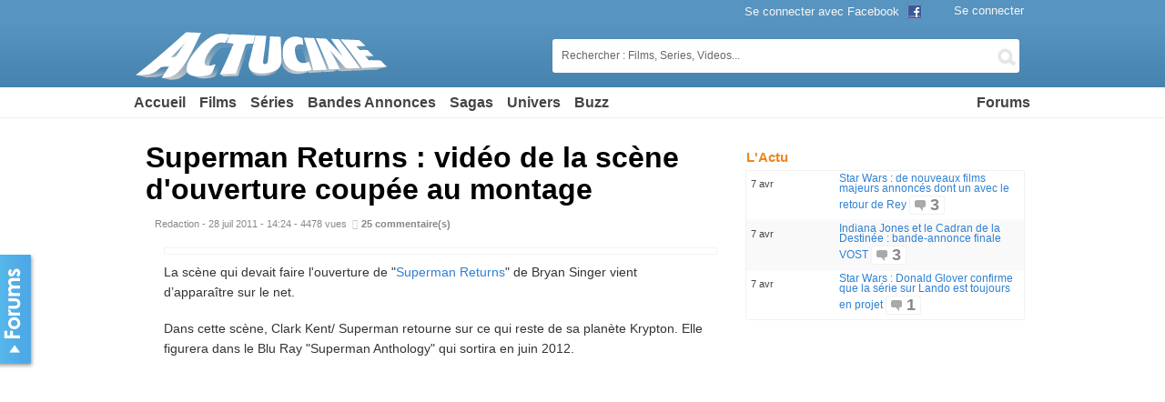

--- FILE ---
content_type: text/html; charset=UTF-8
request_url: http://www.actucine.com/cinema/superman-returns-video-de-la-scene-douverture-coupee-au-montage-48429.html
body_size: 16700
content:
<!DOCTYPE html><html
dir="ltr" lang="fr-FR"><head><link
rel="stylesheet" type="text/css" href="http://img.actucine.com/wp-content/w3tc/min/e667ba/default.include.2632925856.css" media="all" /><meta
charset="UTF-8" /><title>Superman Returns : vidéo de la scène d&#039;ouverture coupée au montage - ActuCine.com</title><meta
name="google-site-verification" content="f7FOYM9H2O9L2WIrVbUOXd8Lwelx9CBEEGDLKmDoNYI" /><meta
property="fb:app_id" content="157304087637978"/><meta
http-equiv="content-language" content="fr" /><link
rel="profile" href="http://gmpg.org/xfn/11" /><link
rel="stylesheet" type="text/css" media="all" href="https://www.actucine.com/wp-content/themes/bp_cinema/ad.css?v=1232.2t" /><link
rel="shortcut icon" type="image/png" href="http://www.actucine.com/favicon.png?v=2" /><link
rel="apple-touch-icon" href="http://www.actucine.com/apple-touch-icon.png" /><link
rel="publisher" href="https://plus.google.com/102735283423358000152" /> <script src="https://cdn.jwplayer.com/libraries/oyhMSkZs.js"></script> <script type='text/javascript' src='https://ajax.googleapis.com/ajax/libs/jquery/1.7.2/jquery.min.js?ver=1.7.2'></script> <script type='text/javascript' src='http://www.actucine.com/wp-includes/js/comment-reply.js?ver=20090102'></script> <script type='text/javascript'>/*<![CDATA[*//*  */
var BP_DTheme = {
	my_favs: "Mes Favoris",
	accepted: "Accept&eacute;",
	rejected: "Rejet&eacute;",
	show_all_comments: "Afficher tous les commentaires de cette discussion",
	show_all: "Tout afficher",
	comments: "commentaires",
	close: "Fermer",
	mention_explain: "@ est un identifiant unique pour  que vous pouvez saisir dans n\'importe quel message sur ce site. Ainsi  recevra une notification avec un lien vers votre message &agrave; chaque utilisation."
};
/*  *//*]]>*/</script> <script type="text/javascript">var ajaxurl = "http://www.actucine.com/wp-load.php";</script> <script type="text/javascript">var gdsr_cnst_nonce = "05500f891f";
var gdsr_cnst_ajax = "https://www.actucine.com/wp-content/plugins/gd-star-rating/ajax.php";
var gdsr_cnst_button = 1;
var gdsr_cnst_cache = 0;
//</script> <!--[if IE]><style type="text/css">.ratemulti .starsbar .gdcurrent{-ms-filter:"progid:DXImageTransform.Microsoft.Alpha(Opacity=70)";filter:alpha(opacity=70)}</style><![endif]--><style type="text/css">.wp-polls .pollbar{margin:1px;font-size:8px;line-height:10px;height:10px;background:#666;border:1px solid #444}</style><meta
name="description" content="La scène qui devait faire l&#039;ouverture de &quot;Superman Returns&quot; de Bryan Singer vient d’apparaître sur le net.Dans cette scène, Clar..." /><meta
property="og:title" content="Superman Returns : vidéo de la scène d'ouverture coupée au montage" /><meta
property="og:type" content="article" /><meta
property="og:url" content="http://www.actucine.com/cinema/superman-returns-video-de-la-scene-douverture-coupee-au-montage-48429.html" /><meta
property="og:image" content="https://www.actucine.com/wp-content/uploads/2011/07/Superman.jpg" /><meta
property="og:site_name" content="Actu Ciné : Films, Séries, Blockbusters" /><meta
property="og:description" content="La scène qui devait faire l&#039;ouverture de &quot;Superman Returns&quot; de Bryan Singer vient d’apparaître sur le net.Dans cette scène, Clar..." /> <script type="text/javascript">jQuery(document).ready( function() { jQuery("a.confirm").click( function() { if ( confirm( 'Confirmez votre demande.' ) ) return true; else return false; }); });</script> <script type='text/javascript'>var beastVars={
    user_type:'guest',
	is_front_page:null,
	is_single:1,
    is_mobile:false,
    load_ads:true,
    load_dfp:true,
    nonce:"75f3118856"
};</script> <script type="text/javascript">var inHomepage = 0;</script>  <script>window.googletag = window.googletag || {cmd: []};
  googletag.cmd.push(function() {
    googletag.defineSlot('/21686896405/ca-pub-1343218370015870-tag/actucine.com', [320, 180], 'div-gpt-ad-1697804576537-0').addService(googletag.pubads());
    googletag.pubads().enableSingleRequest();
    googletag.enableServices();
  });</script>  <script src="https://cdn.jsdelivr.net/gh/Impactify-io/prebid-builds/10.18.0-imp-build-no-header/dev/prebid.js" defer></script> <script src="https://www.actucine.com/ads/prebid/ros-hb-script.js?v=1769060076"></script> 
 <script async src="https://www.googletagmanager.com/gtag/js?id=G-ZBR38F605T"></script> <script>window.dataLayer = window.dataLayer || [];
    function gtag(){dataLayer.push(arguments);}
    gtag('js', new Date());
    gtag('config', 'G-ZBR38F605T');</script> </head><body
class="single single-post postid-48429 single-format-standard body-site"><script type="text/javascript" src="http://img.actucine.com/wp-content/w3tc/min/e667ba/default.include-body.1308451888.js"></script> <div
id="wrapper"><div
id="header"><div
id="masthead"><div
id="branding" role="banner"><div
id="site-title"> <span><a
href="http://www.actucine.com/" title="Actu Ciné : Films, Séries, Blockbusters" rel="home">Le Portail des Films et Séries avec les Blockbusters US, Super-Héros, Science Fiction, Fantastique ou Comédie. Suivez le calendrier des épisodes des nouvelles séries, les Vidéos et les Forums.</a></span> <span
class="subtitle"><strong>Superman Returns : vidéo de la scène d&#039;ouverture coupée au montage</strong></span></div></div><div
class="top-search" id="top-search"><form
action="/index.php" method="get" id="searchform"> <input
autocomplete="off" type="text" onBlur="if (this.value == '') {this.value = 'Rechercher : Films, Series, Videos...';}" onFocus="if (this.value == 'Rechercher : Films, Series, Videos...') {this.value = '';}" id="topsearch" class="tb-search-field" name="s" value="Rechercher : Films, Series, Videos..."> <button
class="tb-top-gobutton" type="submit"></button></form></div><div
class="header_tabs menu-inline"><ul
id="menu-genre" class="menu-list"><li
id="menu-item-36623" class="menu-item menu-item-type-custom menu-item-object-custom menu-item-36623"><a
href="#">Univers</a><ul
class="sub-menu"><li
id="menu-item-36626" class="menu-item menu-item-type-taxonomy menu-item-object-category current-post-ancestor current-menu-parent current-post-parent menu-item-36626"><a
href="http://www.actucine.com/actu/super-heros">Super-Héros</a></li><li
id="menu-item-36615" class="menu-item menu-item-type-taxonomy menu-item-object-category menu-item-36615"><a
href="http://www.actucine.com/actu/films-action">Action</a></li><li
id="menu-item-36624" class="menu-item menu-item-type-taxonomy menu-item-object-category menu-item-36624"><a
href="http://www.actucine.com/actu/science-fiction">Sci-Fi</a></li><li
id="menu-item-36621" class="menu-item menu-item-type-taxonomy menu-item-object-category menu-item-36621"><a
href="http://www.actucine.com/actu/films-fantastique">Fantastique</a></li><li
id="menu-item-36622" class="menu-item menu-item-type-taxonomy menu-item-object-category menu-item-36622"><a
href="http://www.actucine.com/actu/films-horreur">Horreur</a></li><li
id="menu-item-36625" class="menu-item menu-item-type-taxonomy menu-item-object-category menu-item-36625"><a
href="http://www.actucine.com/actu/thriller">Thriller</a></li><li
id="menu-item-36616" class="menu-item menu-item-type-taxonomy menu-item-object-category menu-item-36616"><a
href="http://www.actucine.com/actu/films-animation">Animation</a></li><li
id="menu-item-36617" class="menu-item menu-item-type-taxonomy menu-item-object-category menu-item-36617"><a
href="http://www.actucine.com/actu/films-aventures">Aventures</a></li><li
id="menu-item-36618" class="menu-item menu-item-type-taxonomy menu-item-object-category menu-item-36618"><a
href="http://www.actucine.com/actu/films-biographiques">Biopic</a></li><li
id="menu-item-36619" class="menu-item menu-item-type-taxonomy menu-item-object-category menu-item-36619"><a
href="http://www.actucine.com/actu/films-comedie">Comédie</a></li><li
id="menu-item-36620" class="menu-item menu-item-type-taxonomy menu-item-object-category menu-item-36620"><a
href="http://www.actucine.com/actu/films-dramatiques">Drame</a></li><li
id="menu-item-36627" class="menu-item menu-item-type-taxonomy menu-item-object-category menu-item-36627"><a
href="http://www.actucine.com/actu/comedie-romantique">Romance</a></li></ul></li></ul></div></div><div
id="access" class="menu-inline"><div
id="mastaccess"><div
class="menu"><ul
id="menu-menu-principal" class="menu-list"><li> <a
href="http://www.actucine.com" title="Accueil">Accueil</a></li><li
id="menu-item-100785" class="menu-item menu-item-type-taxonomy menu-item-object-category menu-item-100785"><a
href="http://www.actucine.com/actu/films">Films</a><ul
class="sub-menu"><li
id="menu-item-36629" class="menu-item menu-item-type-custom menu-item-object-custom menu-item-36629"><a
href="http://www.actucine.com/actu/cinema">Actu Ciné</a></li><li
id="menu-item-118724" class="menu-item menu-item-type-custom menu-item-object-custom menu-item-118724"><a
href="http://www.actucine.com/actu/films">Films en salle</a></li><li
id="menu-item-46617" class="menu-item menu-item-type-custom menu-item-object-custom menu-item-46617"><a
href="http://www.actucine.com/actu/films/nouveaux-films">Prochains Films</a></li><li
id="menu-item-46618" class="menu-item menu-item-type-post_type menu-item-object-page menu-item-46618"><a
href="http://www.actucine.com/ajouter-un-film">+ Ajouter un film</a></li></ul></li><li
id="menu-item-118720" class="menu-item menu-item-type-taxonomy menu-item-object-category menu-item-118720"><a
href="http://www.actucine.com/actu/series-tv">Séries</a><ul
class="sub-menu"><li
id="menu-item-23465" class="menu-item menu-item-type-custom menu-item-object-custom menu-item-23465"><a
href="http://www.actucine.com/actu/series">Actu Séries</a></li><li
id="menu-item-168524" class="menu-item menu-item-type-post_type menu-item-object-page menu-item-168524"><a
href="http://www.actucine.com/videos">Trailers et vidéos</a></li></ul></li><li
id="menu-item-32038" class="menu-item menu-item-type-taxonomy menu-item-object-category menu-item-32038"><a
href="http://www.actucine.com/actu/bandes-annonces">Bandes Annonces</a></li><li
id="menu-item-21918" class="menu-item menu-item-type-custom menu-item-object-custom menu-item-21918"><a
href="#">Sagas</a><ul
class="sub-menu"><li
id="menu-item-535431" class="menu-item menu-item-type-custom menu-item-object-custom menu-item-535431"><a
href="https://www.actucine.com/news/marvel">Marvel</a></li><li
id="menu-item-535432" class="menu-item menu-item-type-custom menu-item-object-custom menu-item-535432"><a
href="https://www.actucine.com/news/dcu">DCU</a></li><li
id="menu-item-535435" class="menu-item menu-item-type-custom menu-item-object-custom menu-item-535435"><a
href="https://www.actucine.com/news/star-wars">Star Wars</a></li><li
id="menu-item-535434" class="menu-item menu-item-type-custom menu-item-object-custom menu-item-535434"><a
href="https://www.actucine.com/news/dune-partie-deux">Dune 2</a></li><li
id="menu-item-535433" class="menu-item menu-item-type-custom menu-item-object-custom menu-item-535433"><a
href="https://www.actucine.com/news/john-wick">John Wick</a></li><li
id="menu-item-535426" class="menu-item menu-item-type-custom menu-item-object-custom menu-item-535426"><a
href="https://www.actucine.com/news/fast-x">Fast X</a></li><li
id="menu-item-535427" class="menu-item menu-item-type-custom menu-item-object-custom menu-item-535427"><a
href="https://www.actucine.com/index.php?s=Les+Gardiens+de+la+Galaxie+Vol+3">Les Gardiens de la Galaxie Vol 3</a></li><li
id="menu-item-535428" class="menu-item menu-item-type-custom menu-item-object-custom menu-item-535428"><a
href="https://www.actucine.com/index.php?s=donjons+et+dragons">Donjons &#038; Dragons</a></li><li
id="menu-item-535425" class="menu-item menu-item-type-custom menu-item-object-custom menu-item-535425"><a
href="https://www.actucine.com/news/indiana-jones-et-le-cadran-de-la-destinee">Indiana Jones et le Cadran de la Destinée</a></li><li
id="menu-item-535429" class="menu-item menu-item-type-custom menu-item-object-custom menu-item-535429"><a
href="https://www.actucine.com/index.php?s=mission+impossible+7">Mission Impossible</a></li></ul></li><li
id="menu-item-143148" class="menu-item menu-item-type-custom menu-item-object-custom menu-item-143148"><a
href="#">Univers</a><ul
class="sub-menu"><li
id="menu-item-143159" class="menu-item menu-item-type-taxonomy menu-item-object-category current-post-ancestor current-menu-parent current-post-parent menu-item-143159"><a
href="http://www.actucine.com/actu/super-heros">Super-Héros</a></li><li
id="menu-item-143149" class="menu-item menu-item-type-taxonomy menu-item-object-category menu-item-143149"><a
href="http://www.actucine.com/actu/films-action">Action</a></li><li
id="menu-item-143158" class="menu-item menu-item-type-taxonomy menu-item-object-category menu-item-143158"><a
href="http://www.actucine.com/actu/science-fiction">Science-fiction</a></li><li
id="menu-item-143156" class="menu-item menu-item-type-taxonomy menu-item-object-category menu-item-143156"><a
href="http://www.actucine.com/actu/films-horreur">Horreur</a></li></ul></li><li
id="menu-item-23602" class="menu-item menu-item-type-taxonomy menu-item-object-category menu-item-23602"><a
href="http://www.actucine.com/actu/stars">Buzz</a></li></ul></div><div
class="menu right-menu" style="float:right;display: flex;"><ul
id="menu-forums" class="menu-list"><li
id="menu-item-131744" class="menu-item menu-item-type-custom menu-item-object-custom menu-item-131744"><a
href="http://www.actucine.com/forums">Forums</a><ul
class="sub-menu"><li
id="menu-item-131739" class="menu-item menu-item-type-custom menu-item-object-custom menu-item-131739"><a
href="http://www.actucine.com/groups/cinema/forum">Forum Cinéma</a></li><li
id="menu-item-131740" class="menu-item menu-item-type-custom menu-item-object-custom menu-item-131740"><a
href="http://www.actucine.com/groups/series/forum">Forum Séries TV</a></li><li
id="menu-item-131743" class="menu-item menu-item-type-custom menu-item-object-custom menu-item-131743"><a
href="http://www.actucine.com/groups/jeux-quizs/forum">Forum Jeux &#038; Quizs</a></li><li
id="menu-item-131742" class="menu-item menu-item-type-custom menu-item-object-custom menu-item-131742"><a
href="http://www.actucine.com/groups/general/forum">Forum Général</a></li><li
id="menu-item-131741" class="menu-item menu-item-type-custom menu-item-object-custom menu-item-131741"><a
href="http://www.actucine.com/groups/communaute-actucine/forum">Forum des membres</a></li></ul></li></ul></div></div></div></div> <!--[if lte IE 7]><div
style='border: 1px solid #F7941D; background: #FEEFDA; text-align: center; clear: both; height: 75px; position: relative;'><div
style='width: 640px; margin: 0 auto; text-align: left; padding: 0; overflow: hidden; color: black;'><div
style='width: 75px; float: left;'><img
src='http://www.ie6nomore.com/files/theme/ie6nomore-warning.jpg' alt='Warning!'/></div><div
style='width: 500px; float: left; font-family: Arial, sans-serif;'><div
style='font-size: 14px; font-weight: bold; margin-top: 12px;'>Veuillez mettre &agrave; jour votre navigateur. Vous utilisez un navigateur d&eacute;pass&eacute; voir p&eacute;rim&eacute;.</div><div
style='font-size: 12px; margin-top: 6px; line-height: 12px;'>Ce site n'est compatible qu'avec des navigateurs r&eacute;cents : <strong><a
href="http://www.google.com/chrome?hl=fr" target="_blank">Chrome</a>, <a
href="http://www.mozilla.com/fr/firefox/" target="_blank">Firefox 4</a>, <a
href="http://windows.microsoft.com/fr-FR/internet-explorer/downloads/ie" target="_blank">IE 9</a>...</strong></div></div></div></div> <![endif]--><div
id="floatMenu"><a
href="http://www.actucine.com/forums/">Forums</a></div><div
id="prebid-outstream-impact" style="width: 1px;height: 1px;"></div><div
id="main"><div
id="container"><div
id="content" role="main"><div
itemscope itemtype="http://schema.org/NewsArticle"><div
id="post-48429" class="post-48429 post format-standard post-hentry category-cinema category-super-heros" data-type="news" data-routine="48429"><h1 class="entry-title" itemprop="headline">Superman Returns : vidéo de la scène d'ouverture coupée au montage</h1><meta
itemprop="genre" content="News" /><meta
itemprop="editor" content="Actu Ciné" /><meta
itemprop="inLanguage" content="fr_FR" /><div
class="entry-meta"> <span
class="author"><img
src="[data-uri]" data-src="https://www.actucine.com/wp-content/uploads/avatars/2/1c764318ba3baf5b86d978dcc1b4cacd-bpthumb.jpg" alt="" class="_lazy avatar user-2-avatar" width='25' height='25' /></span><span
class="entry-date">Redaction - 28 juil 2011 - 14:24</span> - <span
class="views_count">4478 vues</span>&nbsp;&nbsp;<span
class="icon icon-comment"></span> <strong><a
href="#comments"><span
itemprop="commentCount">25</span> commentaire(s)</a></strong></div><div
class="entry-content article tb-cpe-post" itemprop="articleBody"><p><img
src="[data-uri]" data-src="http://static.actu-cine.com/wp-content/uploads/2011/07/Superman.jpg" alt="" title="Superman" width="660" height="310" class="_lazy aligncenter size-full wp-image-48430" />La scène qui devait faire l'ouverture de "<a
href="http://www.actucine.com/news/superman-returns" class="post-tag-link">Superman Returns</a>" de Bryan Singer vient d’apparaître sur le net.</p><p>Dans cette scène, Clark Kent/ Superman retourne sur ce qui reste de sa planète Krypton. Elle figurera dans le Blu Ray "Superman Anthology" qui sortira en juin 2012.</p><p><iframe
width="640" height="390" src="http://www.youtube.com/embed/y5_y6OHAnqI?rel=0&amp;hd=1" frameborder="0" allowfullscreen></iframe></p><p>Des choses étranges interpellent les fans, comme le costume gris, l'emblème de Superman gravé dans la roche ou le fait que la planète Kyrpton soit entièrement faite de Kryptonite.</p><p>Mais pourquoi donc cette scène, qui aurait coûté 10 millions $, a-t-elle été coupée au montage ?<br
/> Quel est votre avis et auriez-vous préféré la voir dans le film ou non ?</p><div
id="div-5c5bde13fb12" style="width:300px;height:600px;margin:10px auto;max-width:100%;"></div> <script>window.impactifyTag = window.impactifyTag || [];
                        impactifyTag.push({
                            "appId": "actucine.com",
                            "format": "screen",
                            "style": "static",
                            "slotId": "div-5c5bde13fb12",
                            "codeName": "half-page",
                            "onNoAd": function(){}
                        });
                        (function(d, s, id) {
                            var js, ijs = d.getElementsByTagName(s)[0];
                            if (d.getElementById(id)) return;
                            js = d.createElement(s); js.id = id;
                            js.src = 'https://ad.impactify.io/static/ad/tag.js';
                            ijs.parentNode.insertBefore(js, ijs);
                        }(document, 'script', 'impactify-sdk'));</script> </div><div
id="post-big-share-buttons"> <a
onclick="window.open(this.href, 'Facebook', 'scrollbars,width=600,height=300'); return false;" href="https://www.facebook.com/sharer/sharer.php?u=http%3A%2F%2Fwww.actucine.com%2Fcinema%2Fsuperman-returns-video-de-la-scene-douverture-coupee-au-montage-48429.html" data-category="Facebook" data-action="Share Button" data-label="http://www.actucine.com/cinema/superman-returns-video-de-la-scene-douverture-coupee-au-montage-48429.html" class="ga-track button-facebook" target="_blank">Partager sur Facebook</a> <a
onclick="window.open(this.href, 'Twitter', 'scrollbars,width=600,height=300'); return false;" href="https://twitter.com/share?url=http%3A%2F%2Fwww.actucine.com%2Fcinema%2Fsuperman-returns-video-de-la-scene-douverture-coupee-au-montage-48429.html&via=actucine&text=Superman+Returns+%3A+vid%C3%A9o+de+la+sc%C3%A8ne+d%27ouverture+coup%C3%A9e+au+montage" data-category="Twitter" data-action="Twitter Button" data-label="http://www.actucine.com/cinema/superman-returns-video-de-la-scene-douverture-coupee-au-montage-48429.html" class="ga-track button-twitter" target="_blank">Partager sur Twitter</a></div><meta
itemprop="dateCreated" content="2011-07-28T12:24:58+00:00" /><meta
itemprop="datePublished" content="2011-07-28T12:24:58+00:00" /><meta
itemprop="dateModified" content="2011-07-28T12:24:58+00:00" /><meta
itemprop="image" content="https://www.actucine.com/wp-content/uploads/2011/07/Superman.jpg" /></div><div
class="entry_bottom_links_wrapper"><div
class="entry-utility"> <span
class="cat-links"><span
class="_lnf" data-ref="aHR0cDovL3d3dy5hY3R1Y2luZS5jb20vYWN0dS9zdXBlci1oZXJvcw==" title="Voir tous les articles dans Super-Héros">Super-Héros</span></span> <span
class="comments-link"> <a
href="http://www.actucine.com/cinema/superman-returns-video-de-la-scene-douverture-coupee-au-montage-48429.html#comments" title="Commentaire sur Superman Returns : vidéo de la scène d&#039;ouverture coupée au montage">25</a> </span></div><div
style="margin:-2em 10px 10px;text-align: right;"><div
class="fb-like" data-href="http://www.actucine.com/cinema/superman-returns-video-de-la-scene-douverture-coupee-au-montage-48429.html" data-width="90" data-layout="button_count" data-action="like" data-show-faces="false" data-share="false"></div> &nbsp;<div
class="fb-like" data-href="http://www.facebook.com/actucine" data-layout="button_count" data-action="recommend" data-show-faces="false" data-share="false"></div></div></div><div
id="comments"><h3 id="comments-title">25 commentaires</h3><div
class="comments-forum-links"> <span
class="_lnf button" data-ref="aHR0cDovL3d3dy5hY3R1Y2luZS5jb20vZ3JvdXBzL3N1cGVyLWhlcm9zL2ZvcnVtL3RvcGljL3N1cGVybWFuLXJldHVybnMtdmlkZW8tZGUtbGEtc2NlbmUtZG91dmVydHVyZS1jb3VwZWUtYXUtbW9udGFnZQ==">Voir la discussion sur le forum</span> <span
class="_lnf button" data-ref="aHR0cDovL3d3dy5hY3R1Y2luZS5jb20vZ3JvdXBzL3N1cGVyLWhlcm9zL2ZvcnVt">Forum Super-Héros</span></div><ol
class="commentlist"><li
id="comment-30459" class="comment alt open" itemprop="comment" itemscope itemtype="http://schema.org/Comment"><div
class="comment-author"> <span
class="_lnf" data-ref="aHR0cDovL3d3dy5hY3R1Y2luZS5jb20vbWVtYmVycy9vbHZlcnM5NzQv"> <img
src="[data-uri]" data-src="https://www.actucine.com/wp-content/uploads/avatars/2173/8c3bca4b5fb5af78621feded5f1cc31b-bpthumb.jpg" alt="Avatar" class="_lazy avatar user-2173-avatar" width='40' height='40' /> </span> <span
class="cite"><span
data-ref="aHR0cDovL3d3dy5hY3R1Y2luZS5jb20vbWVtYmVycy9vbHZlcnM5NzQv" class="_lnf" title="@olvers974">Olvers974</span></span> <span
class="says">dit&nbsp;:</span> <span
itemprop="author" itemscope itemtype="http://schema.org/Person"><meta
itemprop="name" content="Olvers974" /> </span></div><div
class="comment-meta commentmetadata"> Il y a 14 ann&eacute;es&nbsp; 6 mois<meta
itemprop="datePublished" content="2011-07-28T12:34:07+00:00" /></div><div
class="comment-body" itemprop="text"><p>C'est plus qu'étrange, d'autant plus que si le film aurait commencer comme cela, j'aurais trouvé le début original et plus intriguant que celui qu'on nous a pondu !<br
/> De toute façon, le reste dans ce superman returns parlait plus des sentiments de superman qu'autre chose.<br
/> Dommage, d'ailleurs, d'autant que c'était bien réaliser. Mais, bon au vu des scénaristes choisis, on ne peut pas faire un grand scénario. C'est pas comme le nouveau qui arrive, hâte ;)</p><div
class="js-ad-unit" data-adunit="Actucine-300x250-RG-middle" data-dimensions="300x250"></div></div></li><li
id="comment-30460" class="comment open" itemprop="comment" itemscope itemtype="http://schema.org/Comment"><div
class="comment-author"> <span
class="_lnf" data-ref="aHR0cDovL3d3dy5hY3R1Y2luZS5jb20vbWVtYmVycy9nYW1lZ2llc2FtLw=="> <img
src="[data-uri]" data-src="https://www.actucine.com/wp-content/uploads/avatars/2196/116e1e8027d94086c899f951d2aad9db-bpthumb.jpg" alt="Avatar" class="_lazy avatar user-2196-avatar" width='40' height='40' /> </span> <span
class="cite"><span
data-ref="aHR0cDovL3d3dy5hY3R1Y2luZS5jb20vbWVtYmVycy9nYW1lZ2llc2FtLw==" class="_lnf" title="@gamegiesam">Lebowski</span></span> <span
class="says">dit&nbsp;:</span> <span
itemprop="author" itemscope itemtype="http://schema.org/Person"><meta
itemprop="name" content="Lebowski" /> </span></div><div
class="comment-meta commentmetadata"> Il y a 14 ann&eacute;es&nbsp; 6 mois<meta
itemprop="datePublished" content="2011-07-28T12:37:26+00:00" /></div><div
class="comment-body" itemprop="text"><p>ça pourrait accentuer les sentiments du personnage et encore ça aurait pas évité le naufrage.<br
/> En repassant vaguement le film en tête je vois pas ce que ça changerai radicalement, selon moi ça mettrait de la lourdeur.</p></div></li><li
id="comment-30462" class="comment alt open" itemprop="comment" itemscope itemtype="http://schema.org/Comment"><div
class="comment-author"> <span
class="_lnf" data-ref="aHR0cDovL3d3dy5hY3R1Y2luZS5jb20vbWVtYmVycy9icm9uZHkv"> <img
src="[data-uri]" data-src="https://www.actucine.com/wp-content/uploads/avatars/1991/a33c317ea12a4a4dac26be2715119574-bpthumb.jpg" alt="Avatar" class="_lazy avatar user-1991-avatar" width='40' height='40' /> </span> <span
class="cite"><span
data-ref="aHR0cDovL3d3dy5hY3R1Y2luZS5jb20vbWVtYmVycy9icm9uZHkv" class="_lnf" title="@brondy">Brondy</span></span> <span
class="says">dit&nbsp;:</span> <span
itemprop="author" itemscope itemtype="http://schema.org/Person"><meta
itemprop="name" content="Brondy" /> </span></div><div
class="comment-meta commentmetadata"> Il y a 14 ann&eacute;es&nbsp; 6 mois<meta
itemprop="datePublished" content="2011-07-28T12:40:26+00:00" /></div><div
class="comment-body" itemprop="text"><p>News légèrement en retard, cela fait des mois que cette vidéo tourne sur le net..</p><p>je trouve ça dommage de dépenser des millions pour une scène qui n'a même pas été inclut au film, maintenant je pense pas que cela aurait apporté grand chose au film, mais c'est toujours plaisant de tombé sur des scène inédite du film (dont je suis l'un des rare à l'avoir apprécier)</p></div></li><li
id="comment-30464" class="comment open" itemprop="comment" itemscope itemtype="http://schema.org/Comment"><div
class="comment-author"> <span
class="_lnf" data-ref="aHR0cDovL3d3dy5hY3R1Y2luZS5jb20vbWVtYmVycy8v"> <img
src="[data-uri]" data-src="https://www.actucine.com/wp-content/uploads/avatars/1370/61906d5d9538440114c3690f3316639d-bpthumb.jpg" alt="Avatar" class="_lazy avatar user-1370-avatar" width='40' height='40' /> </span> <span
class="cite"><span
data-ref="aHR0cDovL3d3dy5hY3R1Y2luZS5jb20vbWVtYmVycy8v" class="_lnf" title="@"></span></span> <span
class="says">dit&nbsp;:</span> <span
itemprop="author" itemscope itemtype="http://schema.org/Person"><meta
itemprop="name" content="" /> </span></div><div
class="comment-meta commentmetadata"> Il y a 14 ann&eacute;es&nbsp; 6 mois<meta
itemprop="datePublished" content="2011-07-28T12:45:25+00:00" /></div><div
class="comment-body" itemprop="text"><p>superman returns etait un hommage nostalgique au film de donner, en le prenant comme cela on peut l'apprecier (si, si)! mais remis dans le contexte de notre epoque et au vue de ce qui se fait dans le genre aujourd'hui, difficile, tout de meme de ne pas etre decu !<br
/> et cette intro n'aurait absoluement rien changé meme si elle nous montre le voyage de receuillement que superman avait fait (que l'on comprend peut etre mieux ainssi) et qui etait juste expliqué !</p></div></li><li
id="comment-30465" class="comment alt open" itemprop="comment" itemscope itemtype="http://schema.org/Comment"><div
class="comment-author"> <span
class="_lnf" data-ref="aHR0cDovL3d3dy5hY3R1Y2luZS5jb20vbWVtYmVycy9za3ltYW45Mi8="> <img
src="[data-uri]" data-src="https://www.actucine.com/wp-content/uploads/avatars/1907/5058249c69a45ec0f18b1ca18aae37a1-bpthumb.jpg" alt="Avatar" class="_lazy avatar user-1907-avatar" width='40' height='40' /> </span> <span
class="cite"><span
data-ref="aHR0cDovL3d3dy5hY3R1Y2luZS5jb20vbWVtYmVycy9za3ltYW45Mi8=" class="_lnf" title="@skyman92">warriorzero</span></span> <span
class="says">dit&nbsp;:</span> <span
itemprop="author" itemscope itemtype="http://schema.org/Person"><meta
itemprop="name" content="warriorzero" /> </span></div><div
class="comment-meta commentmetadata"> Il y a 14 ann&eacute;es&nbsp; 6 mois<meta
itemprop="datePublished" content="2011-07-28T12:47:09+00:00" /></div><div
class="comment-body" itemprop="text"><p>c'est une très belle scène que je ne connaissais pas, mais qui n'apporte rien de plus au film si ce n'est un peu d'émotion. J'aurais cependant aimé qu'elle figure dans le film.</p></div></li><li
id="comment-30473" class="comment open guest" itemprop="comment" itemscope itemtype="http://schema.org/Comment"><div
class="comment-author"> <img
src="[data-uri]" data-src="http://www.gravatar.com/avatar/b95c429fe05721db3e58af8eddb7e6b8?d=https://www.actucine.com/wp-content/themes/bp_cinema/images/spacer.gif&amp;s=40" alt="Avatar" class="_lazy avatar user-1896-avatar" width='40' height='40' /> <span
class="cite"></span> - invit&eacute;(e) <span
class="says">dit&nbsp;:</span> <span
itemprop="author" itemscope itemtype="http://schema.org/Person"><meta
itemprop="name" content="" /> </span></div><div
class="comment-meta commentmetadata"> Il y a 14 ann&eacute;es&nbsp; 6 mois<meta
itemprop="datePublished" content="2011-07-28T13:23:35+00:00" /></div><div
class="comment-body" itemprop="text"><p>daccord avec toi Lebowski, cette scène aurait rajouté de la lourdeur et de la lenteur au film, même si elle est plutot réussi visuellement</p></div></li><li
id="comment-30480" class="comment alt open guest" itemprop="comment" itemscope itemtype="http://schema.org/Comment"><div
class="comment-author"> <img
src="[data-uri]" data-src="http://www.gravatar.com/avatar/b95c429fe05721db3e58af8eddb7e6b8?d=https://www.actucine.com/wp-content/themes/bp_cinema/images/spacer.gif&amp;s=40" alt="Avatar" class="_lazy avatar user-1896-avatar" width='40' height='40' /> <span
class="cite"></span> - invit&eacute;(e) <span
class="says">dit&nbsp;:</span> <span
itemprop="author" itemscope itemtype="http://schema.org/Person"><meta
itemprop="name" content="" /> </span></div><div
class="comment-meta commentmetadata"> Il y a 14 ann&eacute;es&nbsp; 6 mois<meta
itemprop="datePublished" content="2011-07-28T13:44:44+00:00" /></div><div
class="comment-body" itemprop="text"><p>ULTRA MEGA EN RETARD lol<br
/> sinon, je suis partagé, quand j'avais vu ça, sur le moment j'étais en extase parceque j'aimais BEAUCOUP à la fin du visionnage j'ai compris pourquoi ils l'ont pas mis dans le film final, c'était Superman Returns, ils devaient accentuez cette partie là... et cette scène est limite en totale contraction avec tout le reste du long-métrage.... en tout cas, moi j'ai trouvé que c'était un bon film. pas génial mais ni nul ni moyen. c'était un bon film je pense</p></div></li><li
id="comment-30506" class="comment open" itemprop="comment" itemscope itemtype="http://schema.org/Comment"><div
class="comment-author"> <span
class="_lnf" data-ref="aHR0cDovL3d3dy5hY3R1Y2luZS5jb20vbWVtYmVycy8v"> <img
src="[data-uri]" data-src="https://www.actucine.com/wp-content/uploads/avatars/2214/26f34dc898fec2cf17870cebc0f3e340-bpthumb.jpg" alt="Avatar" class="_lazy avatar user-2214-avatar" width='40' height='40' /> </span> <span
class="cite"><span
data-ref="aHR0cDovL3d3dy5hY3R1Y2luZS5jb20vbWVtYmVycy8v" class="_lnf" title="@"></span></span> <span
class="says">dit&nbsp;:</span> <span
itemprop="author" itemscope itemtype="http://schema.org/Person"><meta
itemprop="name" content="" /> </span></div><div
class="comment-meta commentmetadata"> Il y a 14 ann&eacute;es&nbsp; 6 mois<meta
itemprop="datePublished" content="2011-07-28T14:32:32+00:00" /></div><div
class="comment-body" itemprop="text"><p>Super-man est une blague  il font ce cassé la gueule</p></div></li><li
id="comment-30510" class="comment alt open" itemprop="comment" itemscope itemtype="http://schema.org/Comment"><div
class="comment-author"> <span
class="_lnf" data-ref="aHR0cDovL3d3dy5hY3R1Y2luZS5jb20vbWVtYmVycy9zcGlkZXJtYW4yMDk5Lw=="> <img
src="[data-uri]" data-src="https://www.actucine.com/wp-content/uploads/avatars/2240/2a84139c319dffc94da6ed538d56db98-bpthumb.jpg" alt="Avatar" class="_lazy avatar user-2240-avatar" width='40' height='40' /> </span> <span
class="cite"><span
data-ref="aHR0cDovL3d3dy5hY3R1Y2luZS5jb20vbWVtYmVycy9zcGlkZXJtYW4yMDk5Lw==" class="_lnf" title="@spiderman2099">Spiderman2099</span></span> <span
class="says">dit&nbsp;:</span> <span
itemprop="author" itemscope itemtype="http://schema.org/Person"><meta
itemprop="name" content="Spiderman2099" /> </span></div><div
class="comment-meta commentmetadata"> Il y a 14 ann&eacute;es&nbsp; 6 mois<meta
itemprop="datePublished" content="2011-07-28T14:44:52+00:00" /></div><div
class="comment-body" itemprop="text"><p>J'ai regardé, c'est beau mais qu'est ce que c'est long ! Décidément ils auront rien réussi avec ce Superman !</p></div></li><li
id="comment-30526" class="comment open" itemprop="comment" itemscope itemtype="http://schema.org/Comment"><div
class="comment-author"> <span
class="_lnf" data-ref="aHR0cDovL3d3dy5hY3R1Y2luZS5jb20vbWVtYmVycy9nYW1lZ2llc2FtLw=="> <img
src="[data-uri]" data-src="https://www.actucine.com/wp-content/uploads/avatars/2196/116e1e8027d94086c899f951d2aad9db-bpthumb.jpg" alt="Avatar" class="_lazy avatar user-2196-avatar" width='40' height='40' /> </span> <span
class="cite"><span
data-ref="aHR0cDovL3d3dy5hY3R1Y2luZS5jb20vbWVtYmVycy9nYW1lZ2llc2FtLw==" class="_lnf" title="@gamegiesam">Lebowski</span></span> <span
class="says">dit&nbsp;:</span> <span
itemprop="author" itemscope itemtype="http://schema.org/Person"><meta
itemprop="name" content="Lebowski" /> </span></div><div
class="comment-meta commentmetadata"> Il y a 14 ann&eacute;es&nbsp; 6 mois<meta
itemprop="datePublished" content="2011-07-28T15:05:24+00:00" /></div><div
class="comment-body" itemprop="text"><p>Ils ont pris un risque au moins........ Je vise rien en particulier quand je dis ça <img
src="[data-uri]" data-src='http://www.actucine.com/wp-includes/images/smilies/whistling.png' alt=':siffle:' class='_lazy wp-smiley' /></p></div></li><li
id="comment-30540" class="comment alt open" itemprop="comment" itemscope itemtype="http://schema.org/Comment"><div
class="comment-author"> <span
class="_lnf" data-ref="aHR0cDovL3d3dy5hY3R1Y2luZS5jb20vbWVtYmVycy9ydWFuaXRvOTkv"> <img
src="[data-uri]" data-src="https://www.actucine.com/wp-content/uploads/avatars/1612/84bbde054ac19259a69f6f4ebf3a7d41-bpthumb.jpg" alt="Avatar" class="_lazy avatar user-1612-avatar" width='40' height='40' /> </span> <span
class="cite"><span
data-ref="aHR0cDovL3d3dy5hY3R1Y2luZS5jb20vbWVtYmVycy9ydWFuaXRvOTkv" class="_lnf" title="@ruanito99">Ruanito//99</span></span> <span
class="says">dit&nbsp;:</span> <span
itemprop="author" itemscope itemtype="http://schema.org/Person"><meta
itemprop="name" content="Ruanito//99" /> </span></div><div
class="comment-meta commentmetadata"> Il y a 14 ann&eacute;es&nbsp; 6 mois<meta
itemprop="datePublished" content="2011-07-28T15:27:17+00:00" /></div><div
class="comment-body" itemprop="text"><p>Je vois pas le rapport qu'il y aurait eu avec le film et je trouve cette scène cheap ! Pas terrible pour 10 millions de dollars. Plein d'incompréhension ...<br
/> <img
src="[data-uri]" data-src='http://www.actucine.com/wp-includes/images/smilies/cool.png' alt=':cool:' class='_lazy wp-smiley' /></p></div></li><li
id="comment-30579" class="comment open" itemprop="comment" itemscope itemtype="http://schema.org/Comment"><div
class="comment-author"> <span
class="_lnf" data-ref="aHR0cDovL3d3dy5hY3R1Y2luZS5jb20vbWVtYmVycy9tb21vLw=="> <img
src="[data-uri]" data-src="https://www.actucine.com/wp-content/uploads/avatars/2176/d2f82b08a88b40c79d49087b273ec183-bpthumb.jpg" alt="Avatar" class="_lazy avatar user-2176-avatar" width='40' height='40' /> </span> <span
class="cite"><span
data-ref="aHR0cDovL3d3dy5hY3R1Y2luZS5jb20vbWVtYmVycy9tb21vLw==" class="_lnf" title="@momo">many77</span></span> <span
class="says">dit&nbsp;:</span> <span
itemprop="author" itemscope itemtype="http://schema.org/Person"><meta
itemprop="name" content="many77" /> </span></div><div
class="comment-meta commentmetadata"> Il y a 14 ann&eacute;es&nbsp; 6 mois<meta
itemprop="datePublished" content="2011-07-28T16:52:13+00:00" /></div><div
class="comment-body" itemprop="text"><p>Superman returns etait pas trop mauvais pour moi certe y avia pas assez de baston et lex luthor en mechant sa pa arrangé les chose pourtant l acteur principal le costume les effet speciau tout etait assez bon dommage koi</p></div></li><li
id="comment-30582" class="comment alt open" itemprop="comment" itemscope itemtype="http://schema.org/Comment"><div
class="comment-author"> <span
class="_lnf" data-ref="aHR0cDovL3d3dy5hY3R1Y2luZS5jb20vbWVtYmVycy8v"> <img
src="[data-uri]" data-src="https://www.actucine.com/wp-content/uploads/avatars/1370/61906d5d9538440114c3690f3316639d-bpthumb.jpg" alt="Avatar" class="_lazy avatar user-1370-avatar" width='40' height='40' /> </span> <span
class="cite"><span
data-ref="aHR0cDovL3d3dy5hY3R1Y2luZS5jb20vbWVtYmVycy8v" class="_lnf" title="@"></span></span> <span
class="says">dit&nbsp;:</span> <span
itemprop="author" itemscope itemtype="http://schema.org/Person"><meta
itemprop="name" content="" /> </span></div><div
class="comment-meta commentmetadata"> Il y a 14 ann&eacute;es&nbsp; 6 mois<meta
itemprop="datePublished" content="2011-07-28T16:57:56+00:00" /></div><div
class="comment-body" itemprop="text"><p>@Ruanito//99 ,<br
/> bah ! le rapport avec le film c'est qu'au debut du film, superman revient d'une longue absence  ! et s'ecrase en vaisseau pres de la ferme de ses parents !<br
/> icette scene est le voyage qu'il avait fait et qu'on ne voyait pas ! tout simplement !</p></div></li><li
id="comment-30586" class="comment open" itemprop="comment" itemscope itemtype="http://schema.org/Comment"><div
class="comment-author"> <span
class="_lnf" data-ref="aHR0cDovL3d3dy5hY3R1Y2luZS5jb20vbWVtYmVycy9qb3NlcGhtYWxvbmUv"> <img
src="[data-uri]" data-src="https://www.actucine.com/wp-content/uploads/avatars/1625/d8bcb8bfcf76327467d89f28e067692f-bpthumb.jpg" alt="Avatar" class="_lazy avatar user-1625-avatar" width='40' height='40' /> </span> <span
class="cite"><span
data-ref="aHR0cDovL3d3dy5hY3R1Y2luZS5jb20vbWVtYmVycy9qb3NlcGhtYWxvbmUv" class="_lnf" title="@josephmalone">Joseph</span></span> <span
class="says">dit&nbsp;:</span> <span
itemprop="author" itemscope itemtype="http://schema.org/Person"><meta
itemprop="name" content="Joseph" /> </span></div><div
class="comment-meta commentmetadata"> Il y a 14 ann&eacute;es&nbsp; 6 mois<meta
itemprop="datePublished" content="2011-07-28T17:11:24+00:00" /></div><div
class="comment-body" itemprop="text"><p>toute l'histoire du cinéma, on serait prés a vendre sa mére pour un plan, qui sera au final coupé au montage lol<br
/> aprés je n'ai pas vu ce superman, mai il me dit rien du tout.</p></div></li><li
id="comment-30605" class="comment alt open" itemprop="comment" itemscope itemtype="http://schema.org/Comment"><div
class="comment-author"> <span
class="_lnf" data-ref="aHR0cDovL3d3dy5hY3R1Y2luZS5jb20vbWVtYmVycy9EYW55Lw=="> <img
src="[data-uri]" data-src="https://www.actucine.com/wp-content/uploads/avatars/698/7dc3a60b787913768f984908e14c12b2-bpthumb.jpg" alt="Avatar" class="_lazy avatar user-698-avatar" width='40' height='40' /> </span> <span
class="cite"><span
data-ref="aHR0cDovL3d3dy5hY3R1Y2luZS5jb20vbWVtYmVycy9EYW55Lw==" class="_lnf" title="@Dany">Eywa</span></span> <span
class="says">dit&nbsp;:</span> <span
itemprop="author" itemscope itemtype="http://schema.org/Person"><meta
itemprop="name" content="Eywa" /> </span></div><div
class="comment-meta commentmetadata"> Il y a 14 ann&eacute;es&nbsp; 6 mois<meta
itemprop="datePublished" content="2011-07-28T18:39:53+00:00" /></div><div
class="comment-body" itemprop="text"><p>Je n'aime pas du tout la scène ! et en plus 10 millions pour ça !<br
/> Enfin soit, je n'ai pas accroché, pas de dialogues, pas de musique, quelques bruits, un peu long, fatiguant, je trouve la scène un peu trop longue !</p></div></li><li
id="comment-30619" class="comment open" itemprop="comment" itemscope itemtype="http://schema.org/Comment"><div
class="comment-author"> <span
class="_lnf" data-ref="aHR0cDovL3d3dy5hY3R1Y2luZS5jb20vbWVtYmVycy9kYXJyZW4v"> <img
src="[data-uri]" data-src="https://www.actucine.com/wp-content/uploads/avatars/1944/9eb4ae47d2dceb29fef73ea00ec583da-bpthumb.jpg" alt="Avatar" class="_lazy avatar user-1944-avatar" width='40' height='40' /> </span> <span
class="cite"><span
data-ref="aHR0cDovL3d3dy5hY3R1Y2luZS5jb20vbWVtYmVycy9kYXJyZW4v" class="_lnf" title="@darren">Darren</span></span> <span
class="says">dit&nbsp;:</span> <span
itemprop="author" itemscope itemtype="http://schema.org/Person"><meta
itemprop="name" content="Darren" /> </span></div><div
class="comment-meta commentmetadata"> Il y a 14 ann&eacute;es&nbsp; 6 mois<meta
itemprop="datePublished" content="2011-07-28T19:38:57+00:00" /></div><div
class="comment-body" itemprop="text"><p>Cette scène coupée change tout le film de Brian Singer. Elle démontre que Superman ne pourra jamais être sur Krypton. Sa place est sur Terre.</p><p>Ce que je regrette, c'est que cet extrait et d'ailleurs tout le film est trop lent.</p><p>Si Brian Singer avait fait de son film, un film dynamique :  Cela aurait marché!</p></div></li><li
id="comment-30627" class="comment alt open" itemprop="comment" itemscope itemtype="http://schema.org/Comment"><div
class="comment-author"> <span
class="_lnf" data-ref="aHR0cDovL3d3dy5hY3R1Y2luZS5jb20vbWVtYmVycy9vbHZlcnM5NzQv"> <img
src="[data-uri]" data-src="https://www.actucine.com/wp-content/uploads/avatars/2173/8c3bca4b5fb5af78621feded5f1cc31b-bpthumb.jpg" alt="Avatar" class="_lazy avatar user-2173-avatar" width='40' height='40' /> </span> <span
class="cite"><span
data-ref="aHR0cDovL3d3dy5hY3R1Y2luZS5jb20vbWVtYmVycy9vbHZlcnM5NzQv" class="_lnf" title="@olvers974">Olvers974</span></span> <span
class="says">dit&nbsp;:</span> <span
itemprop="author" itemscope itemtype="http://schema.org/Person"><meta
itemprop="name" content="Olvers974" /> </span></div><div
class="comment-meta commentmetadata"> Il y a 14 ann&eacute;es&nbsp; 6 mois<meta
itemprop="datePublished" content="2011-07-28T20:50:08+00:00" /></div><div
class="comment-body" itemprop="text"><p>Plus que d'accord !</p></div></li><li
id="comment-30629" class="comment open guest" itemprop="comment" itemscope itemtype="http://schema.org/Comment"><div
class="comment-author"> <img
src="[data-uri]" data-src="http://www.gravatar.com/avatar/b95c429fe05721db3e58af8eddb7e6b8?d=https://www.actucine.com/wp-content/themes/bp_cinema/images/spacer.gif&amp;s=40" alt="Avatar" class="_lazy avatar user-1896-avatar" width='40' height='40' /> <span
class="cite"></span> - invit&eacute;(e) <span
class="says">dit&nbsp;:</span> <span
itemprop="author" itemscope itemtype="http://schema.org/Person"><meta
itemprop="name" content="" /> </span></div><div
class="comment-meta commentmetadata"> Il y a 14 ann&eacute;es&nbsp; 6 mois<meta
itemprop="datePublished" content="2011-07-28T22:41:49+00:00" /></div><div
class="comment-body" itemprop="text"><p>Je suis en colère quand je vois cet extrait. En colère contre ceux qui ont supprimés cette séquence. Bon sang, si pouvais tenir les crétins qui ont décidés de la supprimer. Je leur ferai bouffer de la cryptonite par le (( . Ce n'est pas les 10 millions de dollars qui me gène dans l'histoire. J'espère que le type qui a pris cette décision c'est fait viré. Parce que pour moi : ce début explique tout. Le fait que c'est un orphelin qui regagne sa planète d'adoption, l'air triste qu'il a tout le long du film, son combat contre la propagation de la cryptonite. En plus, j'ai adoré ce superman (qu'en déplaise aux détracteurs de tout bord). On sentait un superman perdu et sans attache (lois qui se barre) et qui de retour trouve un fils qui lui fera définitivement comprendre que sa nouvelle maison est ici : sur terre. Septembre je serai là pour la version bluray. Et merde à singer qui n'a pas eut les c**** de tenir tête au studio.</p></div></li><li
id="comment-30631" class="comment alt open" itemprop="comment" itemscope itemtype="http://schema.org/Comment"><div
class="comment-author"> <span
class="_lnf" data-ref="aHR0cDovL3d3dy5hY3R1Y2luZS5jb20vbWVtYmVycy9kYXJyZW4v"> <img
src="[data-uri]" data-src="https://www.actucine.com/wp-content/uploads/avatars/1944/9eb4ae47d2dceb29fef73ea00ec583da-bpthumb.jpg" alt="Avatar" class="_lazy avatar user-1944-avatar" width='40' height='40' /> </span> <span
class="cite"><span
data-ref="aHR0cDovL3d3dy5hY3R1Y2luZS5jb20vbWVtYmVycy9kYXJyZW4v" class="_lnf" title="@darren">Darren</span></span> <span
class="says">dit&nbsp;:</span> <span
itemprop="author" itemscope itemtype="http://schema.org/Person"><meta
itemprop="name" content="Darren" /> </span></div><div
class="comment-meta commentmetadata"> Il y a 14 ann&eacute;es&nbsp; 6 mois<meta
itemprop="datePublished" content="2011-07-29T05:04:23+00:00" /></div><div
class="comment-body" itemprop="text"><p>tout à fait d'accord!</p></div></li><li
id="comment-30642" class="comment open guest" itemprop="comment" itemscope itemtype="http://schema.org/Comment"><div
class="comment-author"> <img
src="[data-uri]" data-src="http://www.gravatar.com/avatar/b95c429fe05721db3e58af8eddb7e6b8?d=https://www.actucine.com/wp-content/themes/bp_cinema/images/spacer.gif&amp;s=40" alt="Avatar" class="_lazy avatar user-1896-avatar" width='40' height='40' /> <span
class="cite"></span> - invit&eacute;(e) <span
class="says">dit&nbsp;:</span> <span
itemprop="author" itemscope itemtype="http://schema.org/Person"><meta
itemprop="name" content="" /> </span></div><div
class="comment-meta commentmetadata"> Il y a 14 ann&eacute;es&nbsp; 6 mois<meta
itemprop="datePublished" content="2011-07-29T09:10:02+00:00" /></div><div
class="comment-body" itemprop="text"><p>ca change rien le film etait trop lent je trouve.</p></div></li><li
id="comment-30645" class="comment alt open guest" itemprop="comment" itemscope itemtype="http://schema.org/Comment"><div
class="comment-author"> <img
src="[data-uri]" data-src="http://www.gravatar.com/avatar/b95c429fe05721db3e58af8eddb7e6b8?d=https://www.actucine.com/wp-content/themes/bp_cinema/images/spacer.gif&amp;s=40" alt="Avatar" class="_lazy avatar user-1896-avatar" width='40' height='40' /> <span
class="cite"></span> - invit&eacute;(e) <span
class="says">dit&nbsp;:</span> <span
itemprop="author" itemscope itemtype="http://schema.org/Person"><meta
itemprop="name" content="" /> </span></div><div
class="comment-meta commentmetadata"> Il y a 14 ann&eacute;es&nbsp; 6 mois<meta
itemprop="datePublished" content="2011-07-29T09:15:30+00:00" /></div><div
class="comment-body" itemprop="text"><p>Et bien moi je trouve ça super , sans jeu de mots , je ne comprends pas pourquoi ils l'on retiré , d'autant plus que la plastique de ce superman est remarquable ( passez moi l'expression mais il est" foutrement bien fait " cet homme là ) .</p></div></li><li
id="comment-30713" class="comment open guest" itemprop="comment" itemscope itemtype="http://schema.org/Comment"><div
class="comment-author"> <img
src="[data-uri]" data-src="http://www.gravatar.com/avatar/b95c429fe05721db3e58af8eddb7e6b8?d=https://www.actucine.com/wp-content/themes/bp_cinema/images/spacer.gif&amp;s=40" alt="Avatar" class="_lazy avatar user-1896-avatar" width='40' height='40' /> <span
class="cite"></span> - invit&eacute;(e) <span
class="says">dit&nbsp;:</span> <span
itemprop="author" itemscope itemtype="http://schema.org/Person"><meta
itemprop="name" content="" /> </span></div><div
class="comment-meta commentmetadata"> Il y a 14 ann&eacute;es&nbsp; 6 mois<meta
itemprop="datePublished" content="2011-07-29T14:13:07+00:00" /></div><div
class="comment-body" itemprop="text"><p>Je comprend pas pourquoi ils ont jeté BRANDON ROUTH qui physiquement correspondait parfaitement à Superman .<br
/> Meme si le film était chiant comme tous les Bryan Singer d'ailleurs !</p></div></li><li
id="comment-30756" class="comment alt open" itemprop="comment" itemscope itemtype="http://schema.org/Comment"><div
class="comment-author"> <span
class="_lnf" data-ref="aHR0cDovL3d3dy5hY3R1Y2luZS5jb20vbWVtYmVycy9JS0FOIC8="> <img
src="[data-uri]" data-src="https://www.actucine.com/wp-content/uploads/avatars/454/4a0c68add3497c44dab0023b2d8fc755-bpthumb.jpg" alt="Avatar" class="_lazy avatar user-454-avatar" width='40' height='40' /> </span> <span
class="cite"><span
data-ref="aHR0cDovL3d3dy5hY3R1Y2luZS5jb20vbWVtYmVycy9JS0FOIC8=" class="_lnf" title="@IKAN ">IKAN</span></span> <span
class="says">dit&nbsp;:</span> <span
itemprop="author" itemscope itemtype="http://schema.org/Person"><meta
itemprop="name" content="IKAN" /> </span></div><div
class="comment-meta commentmetadata"> Il y a 14 ann&eacute;es&nbsp; 6 mois<meta
itemprop="datePublished" content="2011-07-29T21:36:16+00:00" /></div><div
class="comment-body" itemprop="text"><p>Cette scène va être <img
src="[data-uri]" data-src='http://www.actucine.com/wp-includes/images/smilies/whistling.png' alt=':siffle:' class='_lazy wp-smiley' /> intégrer sur le prochain bd,ou juste dans les bonnus? <img
src="[data-uri]" data-src='http://www.actucine.com/wp-includes/images/smilies/whistling.png' alt=':siffle:' class='_lazy wp-smiley' /></p></div></li><li
id="comment-31563" class="comment open" itemprop="comment" itemscope itemtype="http://schema.org/Comment"><div
class="comment-author"> <span
class="_lnf" data-ref="aHR0cDovL3d3dy5hY3R1Y2luZS5jb20vbWVtYmVycy9mcmFuY2t6YXQv"> <img
src="[data-uri]" data-src="https://www.actucine.com/wp-content/uploads/avatars/1902/df4c3f6e99fdcfd385d9d935397b6add-bpthumb.jpg" alt="Avatar" class="_lazy avatar user-1902-avatar" width='40' height='40' /> </span> <span
class="cite"><span
data-ref="aHR0cDovL3d3dy5hY3R1Y2luZS5jb20vbWVtYmVycy9mcmFuY2t6YXQv" class="_lnf" title="@franckzat">Zarrko</span></span> <span
class="says">dit&nbsp;:</span> <span
itemprop="author" itemscope itemtype="http://schema.org/Person"><meta
itemprop="name" content="Zarrko" /> </span></div><div
class="comment-meta commentmetadata"> Il y a 14 ann&eacute;es&nbsp; 5 mois<meta
itemprop="datePublished" content="2011-08-04T22:58:49+00:00" /></div><div
class="comment-body" itemprop="text"><p>10 millions $ pour rien,voilà comment on fait capoter la réussite d'un film,des scènes importantes coupées, Routh n'était pas mauvais, esthétiquement et visuellement le film m'avait impressionné mais les scènes d'actions étaient quasi inexistantes,je me suis ennuyé de ce côté là ,ils ont misé sur la romance et les sentiments et ça n'a pas donné,lex luthor en mauvais oui mais avec la palette de vilains qu'il y'a ils auraient pu faire un effort et innover un peu, ce film aurait pu marché durant les années 90 mais aujourd'hui les temps ont changé,intéressante cette suite spirituelle des films de Donner,et souhaitons que le remake marche.</p></div></li><li
id="comment-31977" class="comment alt open" itemprop="comment" itemscope itemtype="http://schema.org/Comment"><div
class="comment-author"> <span
class="_lnf" data-ref="aHR0cDovL3d3dy5hY3R1Y2luZS5jb20vbWVtYmVycy9yaWRneXMv"> <img
src="[data-uri]" data-src="https://www.actucine.com/wp-content/uploads/avatars/1714/d25fcccfca8255c7cf27350cead99df2-bpthumb.jpg" alt="Avatar" class="_lazy avatar user-1714-avatar" width='40' height='40' /> </span> <span
class="cite"><span
data-ref="aHR0cDovL3d3dy5hY3R1Y2luZS5jb20vbWVtYmVycy9yaWRneXMv" class="_lnf" title="@ridgys">Jimmy</span></span> <span
class="says">dit&nbsp;:</span> <span
itemprop="author" itemscope itemtype="http://schema.org/Person"><meta
itemprop="name" content="Jimmy" /> </span></div><div
class="comment-meta commentmetadata"> Il y a 14 ann&eacute;es&nbsp; 5 mois<meta
itemprop="datePublished" content="2011-08-07T15:04:33+00:00" /></div><div
class="comment-body" itemprop="text"><p>dommage cette scene et vraiment original!!!</p></div></li><li><div
class="wp-pagenavi"></div></li></ol><div
id="respond"><h3 id="reply-title" class="clearfix">Poster un commentaire</h3><form
action="" method="post" id="commentform"><p><strong
style="color:#CC0000">Vous n'&ecirc;tes pas connect&eacute;(e)</strong><br
/><strong>D&eacute;j&agrave; membre ?</strong> Connectez-vous en cliquant sur <strong>"Connexion"</strong> dans la barre du haut. <br
/><strong>Invit&eacute;(e) ?</strong> Devenez membres gratuitement en vous inscrivant : <strong><a
href="http://www.actucine.com/register">Je m'inscris</a></strong></p></form> <script type="text/javascript">var cf_Action="https://www.actucine.com/wp-content/plugins/wp-aina/actions.php?action=comment";
        var cf_groupId="7";
        var cf_topicId="2073";
        var cf_wpNonce="75f3118856";
        jQuery(document).ready(function() {
            jQuery('#commentform').attr('action',cf_Action);
            jQuery('#groupId').attr('value',cf_groupId);
            jQuery('#topicId').attr('value',cf_topicId);
            jQuery('#_ajax_nonce').attr('value',cf_wpNonce);
            jQuery('#dosubmit').click(function(){jQuery('#commentform').submit();});
        });</script> </div></div></div><div
class="box-container clearfix" style="border-bottom: 1px solid #ccc;margin-bottom: 3em;"><ul><li><div
class="post-536100 post format-standard post-hentry category-cinema category-science-fiction listing wide js-bxl clearfix" itemscope itemtype="http://schema.org/NewsArticle"><div
class="thumbnail-wrapper"><img
width="150" height="150" src="[data-uri]" data-src="https://www.actucine.com/wp-content/uploads/2023/04/Star-Wars-150x150.jpg" class="img-responsive _lazy wp-post-image" alt="" title="" /></div><meta
itemprop="image" content="https://www.actucine.com/wp-content/uploads/2023/04/Star-Wars.jpg" /><div
class="post-content-wrapper"><div
class="entry-title"><a
data-bxl="url" href="http://www.actucine.com/cinema/star-wars-de-nouveaux-films-majeurs-annonces-dont-un-avec-le-retour-de-rey-536100.html" itemprop="url">Star Wars : de nouveaux films majeurs annoncés dont un avec le retour de Rey</a></div><div
class="comments-link"><span>3</span></div></div><div
class="entry-meta"> <span
class="entry-date">7 avr</span></div><div
class="entry-utility"> <span
class="cat-links"><span
class="_lnf" data-ref="aHR0cDovL3d3dy5hY3R1Y2luZS5jb20vYWN0dS9zY2llbmNlLWZpY3Rpb24=" title="Voir tous les articles dans Science-fiction">Science-fiction</span></span></div><meta
itemprop="datePublished" content="2023-04-07T15:37:57+00:00" /><meta
itemprop="headline" content="Star Wars : de nouveaux films majeurs annoncés dont un avec le retour de Rey" /></div></li><li><div
class="post-536090 post format-standard post-hentry category-cinema category-super-heros listing wide js-bxl clearfix" itemscope itemtype="http://schema.org/NewsArticle"><div
class="thumbnail-wrapper"><img
width="150" height="150" src="[data-uri]" data-src="https://www.actucine.com/wp-content/uploads/2023/04/avengers-endgame-150x150.jpg" class="img-responsive _lazy wp-post-image" alt="" title="" /></div><meta
itemprop="image" content="https://www.actucine.com/wp-content/uploads/2023/04/avengers-endgame.jpg" /><div
class="post-content-wrapper"><div
class="entry-title"><a
data-bxl="url" href="http://www.actucine.com/cinema/james-gunn-parle-de-la-lassitude-du-genre-super-heros-et-des-problemes-de-marvel-536090.html" itemprop="url">James Gunn parle de la lassitude du genre super-héros et des problèmes de Marvel</a></div><div
class="comments-link"><span>1</span></div></div><div
class="entry-meta"> <span
class="entry-date">7 avr</span></div><div
class="entry-utility"> <span
class="cat-links"><span
class="_lnf" data-ref="aHR0cDovL3d3dy5hY3R1Y2luZS5jb20vYWN0dS9zdXBlci1oZXJvcw==" title="Voir tous les articles dans Super-Héros">Super-Héros</span></span></div><meta
itemprop="datePublished" content="2023-04-07T15:24:49+00:00" /><meta
itemprop="headline" content="James Gunn parle de la lassitude du genre super-héros et des problèmes de Marvel" /></div></li><li><div
class="post-536087 post format-standard post-hentry category-cinema category-super-heros listing wide js-bxl clearfix" itemscope itemtype="http://schema.org/NewsArticle"><div
class="thumbnail-wrapper"><img
width="150" height="150" src="[data-uri]" data-src="https://www.actucine.com/wp-content/uploads/2023/04/Frank-Grillo-150x150.jpg" class="img-responsive _lazy wp-post-image" alt="" title="" /></div><meta
itemprop="image" content="https://www.actucine.com/wp-content/uploads/2023/04/Frank-Grillo.jpg" /><div
class="post-content-wrapper"><div
class="entry-title"><a
data-bxl="url" href="http://www.actucine.com/cinema/frank-grillo-passe-de-chez-marvel-a-dc-536087.html" itemprop="url">Frank Grillo passe de chez Marvel à DC</a></div><div
class="comments-link"><span>1</span></div></div><div
class="entry-meta"> <span
class="entry-date">7 avr</span></div><div
class="entry-utility"> <span
class="cat-links"><span
class="_lnf" data-ref="aHR0cDovL3d3dy5hY3R1Y2luZS5jb20vYWN0dS9zdXBlci1oZXJvcw==" title="Voir tous les articles dans Super-Héros">Super-Héros</span></span></div><meta
itemprop="datePublished" content="2023-04-07T15:18:46+00:00" /><meta
itemprop="headline" content="Frank Grillo passe de chez Marvel à DC" /></div></li><li><div
class="post-536079 post format-standard post-hentry category-cinema category-super-heros listing wide js-bxl clearfix" itemscope itemtype="http://schema.org/NewsArticle"><div
class="thumbnail-wrapper"><img
width="150" height="150" src="[data-uri]" data-src="https://www.actucine.com/wp-content/uploads/2023/01/sT4PjkY9KzqNGqrCqE0dH315JFv-150x150.jpg" class="img-responsive _lazy wp-post-image" alt="" title="" /></div><meta
itemprop="image" content="https://www.actucine.com/wp-content/uploads/2023/01/sT4PjkY9KzqNGqrCqE0dH315JFv.jpg" /><div
class="post-content-wrapper"><div
class="entry-title"><a
data-bxl="url" href="http://www.actucine.com/cinema/kraven-le-chasseur-sera-sombre-et-inattendu-dapres-russell-crowe-536079.html" itemprop="url">Kraven le chasseur sera sombre et inattendu d'après Russell Crowe</a></div><div
class="comments-link"><span>4</span></div></div><div
class="entry-meta"> <span
class="entry-date">7 avr</span></div><div
class="entry-utility"> <span
class="cat-links"><span
class="_lnf" data-ref="aHR0cDovL3d3dy5hY3R1Y2luZS5jb20vYWN0dS9zdXBlci1oZXJvcw==" title="Voir tous les articles dans Super-Héros">Super-Héros</span></span></div><meta
itemprop="datePublished" content="2023-04-07T15:04:53+00:00" /><meta
itemprop="headline" content="Kraven le chasseur sera sombre et inattendu d'après Russell Crowe" /></div></li></ul></div><div
class="clear"></div></div></div> <script type="text/javascript">/*<![CDATA[*/function _tbLog(a){try{ga("send","event",{eventCategory:a[0],eventAction:a[1],eventLabel:a[2]})}catch(e){}}
(function(){$(".tb-cpe-post").bind("copy",function(a){a=document.location.href;var e="Source: <a href='"+a+"' target='_blank'>"+a+"</a>";if(window.getSelection){var b=window.getSelection();if(b.toString()&&430<b.toString().length){var d=b.getRangeAt(0),c=document.createElement("div");c.style.position="absolute";c.style.left="-99999px";c.appendChild(d.cloneContents());var f=document.createElement("div");f.innerHTML=e;c.appendChild(f);var g=document.body;g.appendChild(c);b.selectAllChildren(c);window.setTimeout(function(){g.removeChild(c);
"undefined"!=typeof window.getSelection().setBaseAndExtent&&window.getSelection().setBaseAndExtent(d.startContainer,d.startOffset,d.endContainer,d.endOffset)},0);_tbLog(["Copy","All",a])}}else if(document.selection){if(b=document.selection.createRange(),430<b.text.length)return window.clipboardData.setData("Text",b.text+("\r\nSource: "+a)),_tbLog(["Copy","MS",a]),!1}else _tbLog(["Copy","Fail",a])})})();/*]]>*/</script> <div
id="primary" class="widget-area widget" role="complementary"><ul
class="sidebar-list"><li
id="text-410164247" class="widget-container widget_text"><div
class="textwidget"><div
class="js-dfp-unit" data-adunit="ca-pub-1343218370015870-tag/actucine.com" data-dimensions="300x600"></div></div></li><li
id="wp_aina_postsnew_widget-7" class="widget-container widget_wp_aina_postsnew_widget"><h3 class="widget-title">L'Actu</h3><ul
class="w-posts-aina-widget timelist"><li
class="w-posts-aina-odd js-bxl"><span
class="entry-date">7 avr</span><span
class="wp-thumb-overlay wp-cpl-post-thumb-wrapper"><span
class="thumb_lay"><img
width="50" height="50" src="[data-uri]" data-src="https://www.actucine.com/wp-content/uploads/2023/04/Star-Wars-50x50.jpg" class="img-responsive _lazy wp-post-image" alt="" title="" /></span></span><a
data-bxl="url" class="widget-post-title" href="http://www.actucine.com/cinema/star-wars-de-nouveaux-films-majeurs-annonces-dont-un-avec-le-retour-de-rey-536100.html" target="_self">Star Wars : de nouveaux films majeurs annoncés dont un avec le retour de Rey</a> <span
class="comments-link"><span>3</span></span></li><li
class="w-posts-aina-even js-bxl"><span
class="entry-date">7 avr</span><span
class="wp-thumb-overlay wp-cpl-post-thumb-wrapper"><span
class="thumb_lay"><img
src="[data-uri]" data-src="https://www.actucine.com/wp-content/uploads/2023/04/indiana-jones-5.jpg" class="img-responsive _lazy wp-post-image" alt="" title="" /></span></span><a
data-bxl="url" class="widget-post-title" href="http://www.actucine.com/bandes-annonces/indiana-jones-et-le-cadran-de-la-destinee-bande-annonce-finale-vost-536097.html" target="_self">Indiana Jones et le Cadran de la Destinée : bande-annonce finale VOST</a> <span
class="comments-link"><span>3</span></span></li><li
class="w-posts-aina-odd js-bxl"><span
class="entry-date">7 avr</span><span
class="wp-thumb-overlay wp-cpl-post-thumb-wrapper"><span
class="thumb_lay"><img
width="50" height="50" src="[data-uri]" data-src="https://www.actucine.com/wp-content/uploads/2020/07/Donald-Glover-Lando-50x50.jpg" class="img-responsive _lazy wp-post-image" alt="" title="" /></span></span><a
data-bxl="url" class="widget-post-title" href="http://www.actucine.com/series/star-wars-donald-glover-confirme-que-la-serie-sur-lando-est-toujours-en-projet-536093.html" target="_self">Star Wars : Donald Glover confirme que la série sur Lando est toujours en projet</a> <span
class="comments-link"><span>1</span></span></li></ul></li></ul></div></div><div
class="adsense"><p>&nbsp;</p></div><div
id="footer" role="contentinfo"><div
id="colophon"><div
class="clear"></div><div
id="site-info-wrapper"><div
id="site-generator"> <span
class="_lnf" data-ref="aHR0cDovL3d3dy5hY3R1Y2luZS5jb20vYS1wcm9wb3M=">Contact - Publicité</span> &middot; <span
class="_lnf" data-ref="aHR0cDovL3d3dy5hY3R1Y2luZS5jb20vcmVqb2luZHJlLXRlYW0=">Devenir Rédacteur</span> &middot; <span
class="_lnf" data-ref="aHR0cDovL3d3dy5hY3R1Y2luZS5jb20vY29uZGl0aW9ucy1kdXRpbGlzYXRpb24=">Conditions d'utilisation</span> <br
/> Actucine.com &copy; 2010 - 2026 v3<br
/></div></div></div></div></div><div
id="login-box" style="display:none"><div
class="widget-container"><div
class="widget-title">Se connecter</div><div
id="LoginWithAjax" class="default"><div
style="margin:2em auto;text-align: center;"> <a
href="http://www.actucine.com/wp-login.php?loginFacebook=1&redirect=http%3A%2F%2Fwww.actucine.com%2Fcinema%2Fsuperman-returns-video-de-la-scene-douverture-coupee-au-montage-48429.html" class="button-facebook">Se connecter avec Facebook</a></div> <span
id="LoginWithAjax_Status"></span><form
name="LoginWithAjax_Form" id="LoginWithAjax_Form" action="http://www.actucine.com/wp-login.php?callback=?&amp;template=" method="post"><table
width='100%' cellspacing="0" cellpadding="0"><tr
id="LoginWithAjax_Username"><td
class="username_label"> <label>Identifiant</label></td><td
class="username_input"> <input
type="text" name="log" id="lwa_user_login" class="input" value="" /></td></tr><tr
id="LoginWithAjax_Password"><td
class="password_label"> <label>Mot de passe</label></td><td
class="password_input"> <input
type="password" name="pwd" id="lwa_user_pass" class="input" value="" /></td></tr><tr><td
colspan="2"></td></tr><tr
id="LoginWithAjax_Submit"><td
id="LoginWithAjax_SubmitButton"> <input
type="submit" name="wp-submit" id="lwa_wp-submit" value="Se connecter" tabindex="100" /> <input
type="hidden" name="redirect_to" value="http://www.actucine.com/cinema/superman-returns-video-de-la-scene-douverture-coupee-au-montage-48429.html" /> <input
type="hidden" name="testcookie" value="1" /> <input
type="hidden" name="lwa_profile_link" value="" /></td><td
id="LoginWithAjax_Links"> <input
name="rememberme" type="checkbox" id="lwa_rememberme" value="forever" /> <label>Se souvenir de moi</label> <br
/> <a
id="LoginWithAjax_Links_Remember" href="http://www.actucine.com/wp-login.php?action=lostpassword" title="Récupération de mot de passe">Mot de passe oublié&nbsp;?</a></td></tr></table></form><form
name="LoginWithAjax_Remember" id="LoginWithAjax_Remember" action="http://www.actucine.com/wp-login.php?action=lostpassword&amp;callback=?&amp;template=" method="post" style="display:none;"><table
width='100%' cellspacing="0" cellpadding="0"><tr><td> <strong>Mot de passe oublié</strong></td></tr><tr><td
class="forgot-pass-email"> <input
type="text" name="user_login" id="lwa_user_remember" value="Entrez votre identifiant ou votre email" onfocus="if(this.value == 'Entrez votre identifiant ou votre email'){this.value = '';}" onblur="if(this.value == ''){this.value = 'Entrez votre identifiant ou votre email'}" /></td></tr><tr><td> <input
type="submit" value="Obtenir un nouveau mot de passe" /> <a
href="#" id="LoginWithAjax_Links_Remember_Cancel">Annuler</a> <input
type="hidden" name="login-with-ajax" value="remember" /></td></tr></table></form></div></div></div> <script>var isMobile = false,
        tbLocale = "fr_FR";
    var Actions = Actions || {};</script> <div
id="wp-admin-bar"><div
class="padder"><a
href="http://www.actucine.com" id="admin-bar-logo">Actu Ciné : Films, Séries, Blockbusters</a><ul
class="main-nav"><li
class="facebook-connect no-arrow"><a
href="http://www.actucine.com/wp-login.php?loginFacebook=1">Se connecter avec Facebook <span
class="tb-icn-facebook"></span></a></li><li
class="bp-login no-arrow"><a
href="http://www.actucine.com/wp-login.php?redirect_to=http%3A%2F%2Fwww.actucine.com">Se connecter</a></li></ul></div></div> <script type='text/javascript'>/*<![CDATA[*//*  */
var thickboxL10n = {
	next: "Suiv.&nbsp;&gt;",
	prev: "&lt;&nbsp;Préc.",
	image: "Image",
	of: "sur",
	close: "Fermer",
	noiframes: "Cette fonctionnalité requiert des iframes. Les iframes sont désactivées sur votre navigateur, ou alors il ne les accepte pas."
};
try{convertEntities(thickboxL10n);}catch(e){};
/*  *//*]]>*/</script> <script type='text/javascript'>/*  */
var pollsL10n = {
	ajax_url: "https://www.actucine.com/wp-content/plugins/wp-polls/wp-polls.php",
	text_wait: "Your last request is still being processed. Please wait a while ...",
	text_valid: "Please choose a valid poll answer.",
	text_multiple: "Maximum number of choices allowed: ",
	show_loading: "1",
	show_fading: "1"
};
/*  */</script>  <script type="text/javascript">tb_pathToImage = "http://www.actucine.com/wp-includes/js/thickbox/loadingAnimation.gif";tb_closeImage = "http://www.actucine.com/wp-includes/js/thickbox/tb-close.png";</script> <style type="text/css">.up-wrap-sel{position:relative;overflow:hidden}.up-wrap div.tb-my-fb span{background:none transparent no-repeat}.up-wrap,.up-wrap iframe{width:70px;position:absolute;top:0;left:0;cursor:pointer;overflow:hidden;opacity:0;-ms-filter:'progid:DXImageTransform.Microsoft.Alpha(Opacity=0)';filter:alpha(opacity=0)}.up-wrap iframe{left:-18px}</style> <script type="text/javascript">/*<![CDATA[*/jQuery(document).ready( function() {
	var loginTopLink = jQuery('#wp-admin-bar .bp-login a');
	loginTopLink.attr('href','#TB_inline?height=400&width=500&inlineId=login-box');
	loginTopLink.addClass('thickbox');
	//jQuery('#mastaccess a').hover(function(){jQuery('.ads-wrapper embed').attr('wmode','opaque');});
});
/*
jQuery("embed").attr("wmode", "opaque");
var embedTag;
jQuery("embed").each(function(i) {
       embedTag = jQuery(this).attr("outerHTML");
       if ((embedTag != null) && (embedTag.length > 0)) {
               embedTag = embedTag.replace(/embed /gi, 'embed wmode="opaque" ');
               jQuery(this).attr("outerHTML", embedTag);
       } else {
    	   jQuery(this).wrap("<div></div>");
       }
});*//*]]>*/</script> <script type="text/javascript">var _qevents = _qevents || [];
    (function () {
        var elem = document.createElement('script');
        elem.src = (document.location.protocol === "https:" ? "https://secure" : "http://edge") + ".quantserve.com/quant.js";
        elem.async = true;
        elem.type = "text/javascript";
        var scpt = document.getElementsByTagName('script')[0];
        scpt.parentNode.insertBefore(elem, scpt);
    })();
    _qevents.push({qacct: "p-dGVNbBUC43xtN"});</script> <noscript><div
style="display:none;"><img
src="//pixel.quantserve.com/pixel/p-dGVNbBUC43xtN.gif" border="0" height="1"
width="1" alt="Quantcast"/></div> </noscript> <script>(function(w, d, s) {
        function go(){
            var js, fjs = d.getElementsByTagName(s)[0], load = function(url, id, callback) {
                if (d.getElementById(id)) {return;}
                js = d.createElement(s); js.src = url; js.id = id; js.onload = callback;
                fjs.parentNode.insertBefore(js, fjs);
            };
            w.fbAsyncInit = function() {
                FB.init({ appId : '157304087637978', status : true, cookie : true, version : 'v2.3', xfbml : true });
                if (typeof(Actions.fbInit) != 'undefined')
                    Actions.fbInit();
            };
            if (!beastVars.is_mobile) {
                load('//connect.facebook.net/'+tbLocale+'/sdk.js', 'facebook-jssdk');
                load('//platform.twitter.com/widgets.js', 'tweetjs');
                //load('//redir.adap.tv/redir/javascript/lightintegration.js', 'adap');
                //w.___gcfg = { lang: tbLocale };
                //load('https://apis.google.com/js/plusone.js', 'gplus1js');
            }
            $(window).trigger('ac_load');
        }
        if (w.addEventListener) { w.addEventListener("load", go, false); }
        else if (w.attachEvent) { w.attachEvent("onload",go); }
    }(window, document, 'script'));</script> <script type="text/javascript" src="http://img.actucine.com/wp-content/w3tc/min/e667ba/default.include-footer.1482996778.js"></script></body></html>

--- FILE ---
content_type: text/html; charset=utf-8
request_url: https://www.google.com/recaptcha/api2/aframe
body_size: 266
content:
<!DOCTYPE HTML><html><head><meta http-equiv="content-type" content="text/html; charset=UTF-8"></head><body><script nonce="gCyxyIzcqGxD1JdxDqcppw">/** Anti-fraud and anti-abuse applications only. See google.com/recaptcha */ try{var clients={'sodar':'https://pagead2.googlesyndication.com/pagead/sodar?'};window.addEventListener("message",function(a){try{if(a.source===window.parent){var b=JSON.parse(a.data);var c=clients[b['id']];if(c){var d=document.createElement('img');d.src=c+b['params']+'&rc='+(localStorage.getItem("rc::a")?sessionStorage.getItem("rc::b"):"");window.document.body.appendChild(d);sessionStorage.setItem("rc::e",parseInt(sessionStorage.getItem("rc::e")||0)+1);localStorage.setItem("rc::h",'1769060081151');}}}catch(b){}});window.parent.postMessage("_grecaptcha_ready", "*");}catch(b){}</script></body></html>

--- FILE ---
content_type: text/css
request_url: http://img.actucine.com/wp-content/w3tc/min/e667ba/default.include.2632925856.css
body_size: 19425
content:
#TB_window{font:12px "Lucida Grande",Verdana,Arial,sans-serif;color:#333}#TB_secondLine{font:10px "Lucida Grande", Verdana, Arial, sans-serif;color:#666}#TB_window a:link{color:#666}#TB_window a:visited{color:#666}#TB_window a:hover{color:#000}#TB_window a:active{color:#666}#TB_window a:focus{color:#666}#TB_overlay{position:fixed;z-index:100;top:0px;left:0px;height:100%;width:100%}.TB_overlayMacFFBGHack{background:url(/wp-includes/js/thickbox/macFFBgHack.png) repeat}.TB_overlayBG{background-color:#000;-ms-filter:"progid:DXImageTransform.Microsoft.Alpha(Opacity=75)";filter:alpha(opacity=75);-moz-opacity:0.75;opacity:0.75}* html #TB_overlay{position:absolute;height:expression(document.body.scrollHeight > document.body.offsetHeight ? document.body.scrollHeight : document.body.offsetHeight+'px')}#TB_window{position:fixed;background:#fff;z-index:102;color:#000;display:none;text-align:left;top:50%;left:50%;border:1px solid #555;-moz-box-shadow:rgba(0,0,0,1) 0 4px 30px;-webkit-box-shadow:rgba(0,0,0,1) 0 4px 30px;-khtml-box-shadow:rgba(0,0,0,1) 0 4px 30px;box-shadow:rgba(0,0,0,1) 0 4px 30px}* html #TB_window{position:absolute;margin-top:expression(0 - parseInt(this.offsetHeight / 2) + (TBWindowMargin = document.documentElement && document.documentElement.scrollTop || document.body.scrollTop) + 'px')}#TB_window img#TB_Image{display:block;margin:15px 0 0 15px;border-right:1px solid #ccc;border-bottom:1px solid #ccc;border-top:1px solid #666;border-left:1px solid #666}#TB_caption{height:25px;padding:7px 30px 10px 25px;float:left}#TB_closeWindow{height:25px;padding:11px 25px 10px 0;float:right}#TB_closeAjaxWindow{padding:6px 10px 0;text-align:right;float:right}#TB_ajaxWindowTitle{float:left;padding:6px 10px 0}#TB_title{background-color:#e8e8e8;height:27px}#TB_ajaxContent{clear:both;padding:2px 15px 15px 15px;overflow:auto;text-align:left;line-height:1.4em}#TB_ajaxContent.TB_modal{padding:15px}#TB_ajaxContent p{padding:5px 0px 5px 0px}#TB_load{position:fixed;display:none;z-index:103;top:50%;left:50%;background-color:#E8E8E8;border:1px solid #555;margin: -45px 0pt 0pt -125px;padding:40px 15px 15px}* html #TB_load{position:absolute;margin-top:expression(0 - parseInt(this.offsetHeight / 2) + (TBWindowMargin = document.documentElement && document.documentElement.scrollTop || document.body.scrollTop)+'px')}#TB_HideSelect{z-index:99;position:fixed;top:0;left:0;background-color:#fff;border:none;filter:alpha(opacity=0);-moz-opacity:0;opacity:0;height:100%;width:100%}* html #TB_HideSelect{position:absolute;height:expression(document.body.scrollHeight > document.body.offsetHeight ? document.body.scrollHeight : document.body.offsetHeight+'px')}#TB_iframeContent{clear:both;border:none;margin-bottom:-1px;_margin-bottom:1px}.ngg-albumoverview{margin-top:10px;width:100%;clear:both;display:block !important}.ngg-album{height:100%;padding:5px;margin-bottom:5px;border:1px solid #fff}html>body .ngg-album{overflow:hidden;padding:5px;margin-bottom:5px;border:1px solid #ccc}.ngg-album{overflow:hidden;padding:5px;margin-bottom:5px;border:1px solid #ccc}.ngg-albumtitle{text-align:left;font-weight:bold;margin:0px;padding:0px;font-size:1.4em;margin-bottom:10px}.ngg-thumbnail{float:left;margin-right:12px}.ngg-thumbnail img{background-color:#FFF;border:1px solid #A9A9A9;margin:4px 0px 4px 5px;padding:4px;position:relative}.ngg-thumbnail img:hover{background-color:#A9A9A9}.ngg-description{text-align:left}.ngg-album-compact{float:left;height:180px;padding-right:6px !important;margin:0px !important;text-align:left;width:120px}.ngg-album-compactbox{background:transparent url(/wp-content/plugins/nextgen-gallery/css/albumset.gif) no-repeat scroll 0%;height:86px;margin:0pt 0pt 6px !important;padding:12px 0pt 0pt 7px !important;width:120px}.ngg-album-compactbox .Thumb{border:1px solid #000;margin:0px !important;padding:0px !important;width:91px;height:68px}.ngg-album-compact h4{font-size:15px;font-weight:bold;margin-bottom:0px;margin-top:0px;width:110px}.ngg-album-compact p{font-size:11px;margin-top:2px}.ngg-galleryoverview{overflow:hidden;margin-top:10px;width:100%;clear:both;display:block !important}.ngg-galleryoverview .desc{margin:0px 10px 10px 0px;padding:5px}.ngg-gallery-thumbnail-box{float:left}.ngg-gallery-thumbnail{float:left;margin-right:5px;text-align:center}.ngg-gallery-thumbnail img{background-color:#FFF;border:1px solid #A9A9A9;display:block;margin:4px 0px 4px 5px;padding:4px;position:relative}.ngg-gallery-thumbnail img:hover{background-color:#A9A9A9}.ngg-gallery-thumbnail span{font-size:90%;padding-left:5px;display:block}.ngg-clear{clear:both}.ngg-navigation{font-size:0.9em !important;clear:both !important;display:block !important;padding-top:15px;text-align:center}.ngg-navigation span{font-weight:bold;margin:0pt 6px}.ngg-navigation a.page-numbers, .ngg-navigation a.next, .ngg-navigation a.prev, .ngg-navigation span.page-numbers, .ngg-navigation span.next, .ngg-navigation span.prev{border:1px solid #DDD;margin-right:3px;padding:3px 7px}.ngg-navigation a.page-numbers:hover, .ngg-navigation a.next:hover, .ngg-navigation a.prev:hover, .ngg-navigation span.page-numbers:hover, .ngg-navigation span.next:hover, .ngg-navigation span.prev:hover{background-color:#06C;color:#FFF !important;text-decoration:none !important}.ngg-imagebrowser{}.ngg-imagebrowser h3{text-align:center}.ngg-imagebrowser img{border:1px solid #A9A9A9;margin-top:10px;margin-bottom:10px;width:100%;display:block !important;padding:5px}.ngg-imagebrowser-nav{padding:5px;margin-left:10px}.ngg-imagebrowser-nav .back{float:left;border:1px solid #DDD;margin-right:3px;padding:3px 7px}.ngg-imagebrowser-nav .next{float:right;border:1px solid #DDD;margin-right:3px;padding:3px 7px}.ngg-imagebrowser-nav .counter{text-align:center;font-size:0.9em !important}.exif-data{margin-left:auto !important;margin-right:auto !important}.slideshow{margin-left:auto;margin-right:auto;text-align:center;outline:none}.slideshowlink{}.ngg-slideshow{overflow:hidden;position:relative}.ngg-slideshow *{vertical-align:middle}.ngg-slideshow-loader{display:table-cell;text-align:center;vertical-align:middle}.ngg-slideshow-loader img{background:none !important;border:0 none !important;margin:auto !important}.ngg-singlepic{background-color:#FFF;display:block;padding:4px}.ngg-left{float:left;margin-right:10px}.ngg-right{float:right;margin-left:10px}.ngg-center{margin-left:auto !important;margin-right:auto !important}.ngg-widget,.ngg-widget-slideshow{overflow:hidden;margin:0pt;padding:5px 0px 0px 0pt;text-align:left}.ngg-widget img{border:2px solid #A9A9A9;margin:0pt 2px 2px 0px;padding:1px}.ngg-related-gallery{background:#F9F9F9;border:1px solid #E0E0E0;overflow:hidden;margin-bottom:1em;margin-top:1em;padding:5px}.ngg-related-gallery img{border:1px solid #DDD;float:left;margin:0pt 3px;padding:2px;height:50px;width:50px}.ngg-related-gallery img:hover{border:1px solid #000}.ngg-galleryoverview ul li:before{content:'' !important}.ngg-gallery-list{list-style-type:none;padding:0px !important;text-indent:0px !important}.ngg-galleryoverview div.pic img{width:100%}.ngg-gallery-list li{float:left;margin:0 2px 0px 2px !important;overflow:hidden}.ngg-gallery-list li a{border:1px solid #CCC;display:block;padding:2px}.ngg-gallery-list li.selected a{-moz-background-clip:border;-moz-background-inline-policy:continuous;-moz-background-origin:padding;background:#000 none repeat scroll 0 0}.ngg-gallery-list li img{height:40px;width:40px}li.ngg-next,li.ngg-prev{height:40px;width:40px;font-size:3.5em}li.ngg-next a, li.ngg-prev a{padding-top:10px;border:none;text-decoration:none}.wp-polls-archive{}.wp-polls,.wp-polls-form{}.wp-polls ul li, .wp-polls-ul li, .wp-polls-ans ul li{text-align:left;background-image:none;display:block}.wp-polls ul, .wp-polls-ul, .wp-polls-ans ul{text-align:left;list-style:none;float:none}.wp-polls ul li:before, .wp-polls-ans ul li:before, #sidebar ul ul li:before{content:''}.wp-polls IMG, .wp-polls LABEL , .wp-polls INPUT, .wp-polls-loading IMG, .wp-polls-image IMG{display:inline;border:0px;padding:0px;margin:0px}.wp-polls-ul{padding:0px;margin:0px 0px 10px 10px}.wp-polls-ans{width:100%;filter:alpha(opacity=100);-moz-opacity:1;opacity:1}.wp-polls-loading{display:none;text-align:center;height:16px;line-height:16px}.wp-polls-image{border:0px}.wp-polls .Buttons{border:1px solid #c8c8c8;background-color:#f3f6f8}.wp-polls-paging a, .wp-polls-paging a:link{padding:2px 4px 2px 4px;margin:2px;text-decoration:none;border:1px solid #06c;color:#06c;background-color:#FFF}.wp-polls-paging a:visited{padding:2px 4px 2px 4px;margin:2px;text-decoration:none;border:1px solid #06c;color:#06c;background-color:#FFF}.wp-polls-paging a:hover{border:1px solid #000;color:#000;background-color:#FFF}.wp-polls-paging a:active{padding:2px 4px 2px 4px;margin:2px;text-decoration:none;border:1px solid #06c;color:#06c;background-color:#FFF}.wp-polls-paging span.pages{padding:2px 4px 2px 4px;margin:2px 2px 2px 2px;color:#000;border:1px solid #000;background-color:#FFF}.wp-polls-paging span.current{padding:2px 4px 2px 4px;margin:2px;font-weight:bold;border:1px solid #000;color:#000;background-color:#FFF}.wp-polls-paging span.extend{padding:2px 4px 2px 4px;margin:2px;border:1px solid #000;color:#000;background-color:#FFF}div.item-list-tabs ul{list-style:none;width:100%;margin:0}div#primary div#primary-me img.avatar{float:left;margin:0 10px 15px 0}div#primary div#primary-me h4{font-size:16px;font-weight:400;margin:0 0 8px}div#primary ul#bp-nav{clear:left;margin:15px -16px}div#primary ul#bp-nav li{padding:10px 15px}div#primary ul.item-list img.avatar{width:40px;height:40px;margin-right:8px}div#primary div.item-avatar img{width:40px;height:40px;margin:1px}div#container .item-avatar{margin-right:10px}div#primary ul.item-list div.item-title{font-size:12px;word-wrap:break-word}div#primary div.item-options{background:#f8f8f8;font-size:11px;padding:5px 15px}div#primary div.item-meta,div#primary div.item-content{margin-left:55px;font-size:11px}div#primary div.tags div#tag-text{font-size:1.4em;line-height:140%;padding-top:10px}div#item-header h2{font-size:28px;line-height:120%;margin:0 0 5px;position:relative}div#item-header h2 a{text-decoration:none;color:#777}div#item-header img.avatar{float:left;margin:0 15px 10px 0}div#item-header span.activity,div#item-header h2 span.highlight{vertical-align:middle;font-size:11px;font-weight:400;line-height:170%;margin-bottom:7px}div#item-header h2 span.highlight{font-size:16px}div#item-header h2 span.highlight span{position:relative;top:-2px;right:-2px;font-weight:700;font-size:11px;background:#a1dcfa;color:#fff;margin-bottom:2px;-moz-border-radius:3px;-webkit-border-radius:3px;vertical-align:middle;cursor:pointer;display:none;padding:1px 4px}div#item-header div#item-meta{font-size:11px;color:#aaa;padding-bottom:5px;overflow:hidden;margin:5px 0 5px}div#item-header div#item-meta p{margin:0!important}div#item-header div#item-actions{float:right;width:20%;text-align:right;margin:0 0 15px 10px;border-left:1px solid #ddd;padding-left:5px}div#item-header div#item-actions h3{font-size:12px;margin:0 0 5px}div#item-header ul{overflow:hidden;margin-bottom:15px;list-style:none}div#item-header ul img.avatar,div#item-header ul.avatars img.avatar{width:30px;height:30px;margin:2px}div#item-header div.generic-button,div#item-header a.button{float:left;margin:10px 10px 5px 0}div#item-header div#message.info{line-height:80%;position:absolute;top:15px;width:400px}div#item-header-content{width:60%}ul.item-list{list-style:none}ul.item-list li{position:relative;border-bottom:1px solid #eaeaea;padding:8px 0}ul.single-line li{border:0}body.activity-permalink ul.item-list li{padding-top:0}ul.item-list li div.item-title,ul.item-list li h4{font-weight:700;font-size:13px;margin:0}ul.item-list li div.item-title span{font-size:12px;color:#999}ul.item-list li div.item-desc{font-size:11px;color:#888;width:50%;margin:10px 0 0 64px}ul.item-list li div.action{position:absolute;top:15px;right:0;text-align:right}ul.item-list li div.meta{margin-top:10px;color:#888;font-size:11px}ul.item-list li h5 span.small{font-weight:400;font-size:11px}div.item-list-tabs{clear:both;overflow:hidden;background:#3e7aa6;margin:25px 0 15px -5px;padding-top:5px}div.item-list-tabs ul li{float:left;margin:5px 0 0 5px}div.item-list-tabs ul li:first-child{margin-left:20px}div.item-list-tabs ul li.last{float:right;margin:5px 20px 0 0}div.item-list-tabs#subnav ul li.last{margin-top:4px}div.item-list-tabs ul li.last select{max-width:175px}div.item-list-tabs ul li a,div.item-list-tabs ul li span{font-weight:700;display:block;text-decoration:none;color:#fff;padding:5px 10px}div.item-list-tabs ul li span{color:#fff}div.item-list-tabs ul li a span{display:inline;color:inherit;padding:0}div.item-list-tabs ul li.selected a,div.item-list-tabs ul li.current a{background-color:#fff;color:#000;font-weight:700;-moz-border-radius-topleft:3px;-webkit-border-top-left-radius:3px;-moz-border-radius-topright:3px;-webkit-border-top-right-radius:3px}ul li.loading a{background-image:url(/wp-content/themes/bp_cinema/images/buddypress/ajax-loader.gif);background-position:92% 50%;background-repeat:no-repeat;padding-right:30px!important}div#item-nav ul li.loading a{background-position:88% 50%}div.item-list-tabs#subnav{background:#fff;border-bottom:1px solid #eaeaea;min-height:35px;overflow:hidden;margin:-15px 0 15px;font-size:11px}div.item-list-tabs ul li.feed a{background:url(/wp-content/themes/bp_cinema/images/buddypress/rss.png) center left no-repeat;padding-left:20px;color:#000}.item-body{margin:20px 0}span.activity,div#message p{display:inline-block;font-size:11px;font-weight:400;background:#fff9db;border-bottom:1px solid #ffe8c4;border-right:1px solid #ffe8c4;color:#000;margin-top:6px;text-decoration:none;-moz-border-radius:3px;-webkit-border-radius:3px;border-radius:3px;padding:1px 8px}div.dir-search{float:right;margin:0 0 5px;padding:3px 5px;background:#f5f5f5;border:1px solid #ddd}div.dir-search input[type=text]{font-size:12px;padding:4px}div.pagination{border-bottom:1px solid #eaeaea;color:#888;font-size:11px;height:16px;margin:-15px 0 9px;padding:10px 20px}div.pagination#user-pag,.friends div.pagination,.mygroups div.pagination,.myblogs div.pagination,noscript div.pagination{background:#f8f8f8;border:0;padding:8px 15px}div.pagination .pagination-links span,div.pagination .pagination-links a{font-size:18px;padding:0 5px}div#message{margin:15px 0}div#message.updated{clear:both}div#message p{font-size:12px;display:block;padding:10px 15px}div#message.error p{background:0;color:#e41717;clear:left;border:0;padding:0}div#message.updated p{background:#dffcd9;color:#1a9b00;border-color:#c4e9bd}form.standard-form#signup_form div div.error{color:#e41717;background:#f5f5f5;-moz-border-radius:3px;-webkit-border-radius:3px;border-radius:3px;width:90%;margin:0 0 10px;padding:3px 5px}a.button,span.button,input[type=submit],input[type=button],input[type=reset],ul.button-nav li a,div.generic-button a,.navigation .button a{background:url(/wp-content/themes/bp_cinema/images/buddypress/white-grad.png) top left repeat-x;border:1px solid #ccc;border-radius:2px;text-decoration:none;font-size:12px;font-weight:700;vertical-align:baseline;cursor:pointer;padding:5px 10px;border-color:#ccc #c5c6c8 #b6b7b9;color:#4e5665!important;text-shadow:0 1px 0 #fff;box-shadow:0 1px 1px rgba(0,0,0,0.05)}a.button:hover,span.button:hover,a.button:focus,input[type=submit]:hover,input[type=button]:hover,input[type=reset]:hover,ul.button-nav li a:hover,ul.button-nav li.current a,div.generic-button a:hover,.navigation .button a:hover{color:#000;outline:0;border-color:#888}div.pending a,a.disabled{color:#000;cursor:default;border-color:#eee}div.pending a:hover,a.disabled:hover{color:#000;border-color:#eee}div.accept,div.reject{float:left;margin-left:10px}.ajax-loader{background:url(/wp-content/themes/bp_cinema/images/buddypress/ajax-loader.gif) center left no-repeat!important;display:none;padding:8px}a.loading{background-image:url(/wp-content/themes/bp_cinema/images/buddypress/ajax-loader.gif)!important;background-position:95% 50%!important;background-repeat:no-repeat!important;padding-right:25px!important}form.standard-form textarea,form.standard-form input[type=text],form.standard-form select,form.standard-form input[type=password],.dir-search input[type=text]{border:1px inset #ccc;-moz-border-radius:3px;-webkit-border-radius:3px;border-radius:3px;font:inherit;font-size:14px;color:#888;padding:6px}form.standard-form select{padding:3px}form.standard-form label,form.standard-form span.label{display:block;font-weight:700;margin:15px 0 5px}form.standard-form div.checkbox label,form.standard-form div.radio label{font-weight:400;font-size:14px;color:#888;margin:5px 0 0}form.standard-form input[type=text]{width:95%}form.standard-form#primary-login-form input[type=text],form.standard-form#primary-login-form input[type=password]{width:95%;padding:4px}form.standard-form #basic-details-section input[type=password],form.standard-form #blog-details-section input#signup_blog_url{width:35%}form.standard-form#signup_form input[type=text],form.standard-form#signup_form textarea{width:90%;box-sizing:border-box}div#signup-avatar img{margin:0 15px 10px 0}form.standard-form textarea{width:95%;height:120px;box-sizing:border-box}form.standard-form textarea#message_content{height:200px}form.standard-form#send-reply textarea{width:97.5%;box-sizing:border-box}form.standard-form p.description{font-size:11px;color:#888;margin:5px 0}form.standard-form .submit{clear:both;padding:15px 0}form.standard-form div.radio ul{list-style:disc;margin:10px 0 15px 38px}form.standard-form a.clear-value{display:block;margin-top:5px;outline:0}form.standard-form #basic-details-section,form.standard-form #blog-details-section,form.standard-form #profile-details-section{float:left;width:45%;padding:5px 10px;border:1px solid #eee}form.standard-form input:focus,form.standard-form textarea:focus,form.standard-form select:focus{background:#fafafa;color:#000}form#send-invite-form{margin-top:20px}div#invite-list{height:400px;overflow:scroll;-moz-border-radius:3px;-webkit-border-radius:3px;border-radius:3px;background:#f5f5f5;width:160px;border:1px solid #e4e4e4;margin:10px 0;padding:5px}#content .register-section h4{color:#6188b8;font-size:13px}#signup_form p{margin:10px;color:#999;font-size:14px}table{width:100%}table thead tr{background:#f9f9f9}table#message-threads{width:auto;margin:0}table.profile-fields{margin-bottom:20px}#content .profile-fields p{margin-bottom:0}.profile-fields .field_name{display:none}div#primary table{width:117%;margin:0 -16px}table tr td,table tr th{vertical-align:middle;padding:8px}table tr td.label{border-right:1px solid #eaeaea;font-weight:700;width:25%}table tr td.thread-info p.thread-excerpt{color:#888;font-size:11px;margin-top:3px}div#primary table td,#content table.forum td{text-align:center}table.notification-settings{margin-bottom:20px;text-align:left}table.notification-settings th.title{width:80%}table.notification-settings .yes,table.notification-settings .no{width:40px;text-align:center}#content table.forum{width:auto;margin:-2px 0 20px;border:1px solid #e7e7ef}#content table.forum tr.sticky td{background:#fff9db;border-top:1px solid #ffe8c4;border-bottom:1px solid #ffe8c4}#content table.forum tr.closed td.td-title{padding-left:35px;background-image:url(/wp-content/themes/bp_cinema/images/buddypress/closed.png);background-position:15px 50%;background-repeat:no-repeat}#content table.forum td p.topic-text{color:#888;font-size:11px}#content table.forum tr>td:first-child,#content table.forum tr>th:first-child{padding-left:15px}#content table.forum tr>td:last-child,#content table.forum tr>th:last-child{padding-right:15px}#content table.forum tr th#th-title,#content table.forum tr th#th-poster,#content table.forum tr th#th-group,#content table.forum td.td-group,#content table.forum td.td-title{text-align:left}#content table.forum td img.avatar{margin-right:5px}#content table.forum th#th-title{width:60%}#content table.forum th#th-postcount{width:1%}#content table.forum td,#content table.forum th{font-size:11px;line-height:normal;border-bottom:1px solid #e7e7ef}#content table.forum th{color:#000}#content table.forum td.td-title{padding:10px 5px;font-size:13px;font-weight:700}#content table.forum td.td-title .topic-subtitle,#content table.forum .td-freshness{font-size:11px;color:#bbb;font-weight:400}#content table.forum .td-freshness{color:#666}#content table.forum td.td-group .avatar{display:none}#content table.forum td.td-postcount{font-weight:700}#forum-topic-form{background:#f9f9f9;padding:10px;border:1px solid #eee}#forum-topic-form h4{font-size:13px;font-weight:700;margin:0 0 5px}#forum-topic-form label{margin-top:3px}#forum-topic-form input[type="text"],#forum-topic-form input[type="password"],#forum-topic-form textarea{background:#fff}.body-forums .widget-title{font-size:14px;font-weight:700;border-bottom:1px solid #ddd;margin:25px 0 10px}#content table.forum .td-icon{padding:0!important;width:30px;border-right:1px solid #eee}.icn-topic,.icn-poll,.icn-hot-topic{background:url("/wp-content/themes/bp_cinema/images/sprite-v3.png") no-repeat -85px -180px;width:30px;height:20px}.icn-hot-topic{background-position:-45px -180px}.icn-poll{background-position:-85px -200px}#whats-new-avatar{width:60px;float:left}#whats-new-content{padding-left:70px}form#whats-new-form{margin-bottom:5px;border-bottom:1px solid #f0f0f0;overflow:hidden;padding-bottom:5px}#item-body form#whats-new-form{margin-top:20px;border:0}.home-page form#whats-new-form{border-bottom:0;padding-bottom:0}form#whats-new-form h5{font-weight:700;font-size:13px;color:#666;margin:0;padding:0 0 3px}form#whats-new-form textarea{width:100%;height:45px;font-size:14px;font-family:inherit;color:#000;border:0;margin:0;padding:3px}form#whats-new-form #whats-new-options select{max-width:200px}form#whats-new-form #whats-new-submit{float:right;margin:0}ul.activity-list li{overflow:hidden;padding:10px 0 0}ul.activity-list>li:first-child{padding-top:5px}ul.activity-list li.has-comments{padding-bottom:20px}.activity-list li.mini{position:relative;font-size:11px;padding:2px 0 0}.activity-list li.mini div.activity-meta a{padding:3px 8px}.activity-list li.activity_comment .activity-avatar img.avatar,.activity-list li.activity_comment .activity-avatar img.FB_profile_pic{width:40px;height:40px;margin-left:20px}body.activity-permalink .activity-list li .activity-avatar img.avatar,body.activity-permalink .activity-list li .activity-avatar img.FB_profile_pic{width:100px;height:100px;margin-left:0}.activity-list li.mini .activity-content{margin-right:175px}.activity-list li.mini .activity-content p{float:left;margin:0}.activity-list li.mini .activity-meta{position:absolute;right:0}body.activity-permalink .activity-list li.mini .activity-meta{position:absolute;right:15px}.activity-list li.mini .activity-comments{clear:left;font-size:12px;margin-top:5px}.activity-list li .activity-inreplyto{font-size:11px;color:#888;margin-left:70px;margin-bottom:15px;padding-left:25px;background:url(/wp-content/themes/bp_cinema/images/buddypress/replyto_arrow.gif) 7px 0 no-repeat}.activity-list li .activity-inreplyto>p{display:inline;margin:0}.activity-list li .activity-inreplyto blockquote,.activity-list li .activity-inreplyto div.activity-inner{background:0;border:0;display:inline;overflow:hidden;margin:0;padding:0}.activity-list .activity-avatar img{width:60px;height:60px}body.activity-permalink .activity-list .activity-avatar img{width:100px;height:100px}.activity-list .activity-content{margin-left:65px;margin-right:10px}#activity-stream .avatar,.acomment-avatar .avatar{border:0;width:30px!important;height:30px!important;margin-left:20px}#activity-stream .activity_update .avatar{width:60px;height:60px}body.activity-permalink .activity-list li .activity-content{-moz-border-radius:4px;-webkit-border-radius:4px;border-radius:4px;background:#fff;border-bottom:1px solid #ddd;border-right:1px solid #ddd;margin-left:135px;font-size:16px;line-height:150%;min-height:35px;margin-right:0;padding:15px}body.activity-permalink .activity-list li .activity-header>p{background:url(/wp-content/themes/bp_cinema/images/buddypress/activity_arrow.gif) top left no-repeat;margin-left:-35px;height:35px;margin-bottom:0;padding:5px 0 0 38px}.activity-list .activity-content .activity-header,.activity-list .activity-content .comment-header{color:#444!important;line-height:155%;margin-left:5px;font-size:11px}.activity-list .activity-header a:first-child,.activity-list .activity-header .author,span.highlight{font-weight:700;background:#f5f5f5;box-shadow:0 1px 2px 0 #bbb;color:#059ae7;text-decoration:none;border-radius:2px;margin-right:3px;padding:3px 8px}.activity-list .activity-header a:first-child:hover,.activity-list .activity-header .author:hover{background:#059ae7!important;color:#fff!important}.activity-list .activity-content span.activity-header-meta a{background:0;font-size:11px;border:0;color:#aaa;text-decoration:underline;margin:0;padding:0}.activity-list .activity-content span.activity-header-meta a:hover{color:inherit;text-decoration:none}.activity-list .activity-content .activity-inner,.activity-list .activity-content blockquote{color:#999;font-size:11px;overflow:hidden;margin:5px 15px 5px 5px;padding-left:10px;border-left:1px solid #ddd}.activity-list .activity_update .activity-inner{font-size:12px;color:#000;margin:20px 0}.activity-list .activity-content img.thumbnail,#content .activity-content .wp-post-image{float:left;border:2px solid #eee;padding:2px;margin:0 10px 5px 0}.load-more a{color:#444;display:block;padding:10px 15px!important;background:#f0f0f0!important;text-align:center;font-size:1.2em;border-right:1px solid #ddd;border-bottom:1px solid #ddd;-moz-border-radius:4px;-webkit-border-radius:4px;border-radius:4px;margin:15px 0!important}.load-more a:hover{background:#f5f5f5!important;text-decoration:none;color:#666}div.activity-meta{clear:left;margin:0 0 10px 3px}.activity-list div.activity-meta a{font-size:11px;background:#f4f4f4;border-bottom:1px solid #ddd;border-right:1px solid #ddd;color:#999;text-decoration:none;-moz-border-radius:4px;-webkit-border-radius:4px;border-radius:4px;margin-right:3px;padding:4px 8px}.activity-list div.activity-meta a.acomment-reply{background:#fff9db;border-bottom:1px solid #ffe8c4;border-right:1px solid #ffe8c4;color:#ffa200}div.activity-meta a:hover{background:#aaa;color:#fff;border-color:#aaa}div.activity-meta a.acomment-reply:hover{background:#f7740a;color:#fff;border-color:#f7740a}div.activity-comments{position:relative;width:auto;overflow:hidden;margin:0 20px 0 80px}body.activity-permalink div.activity-comments{width:auto;margin-left:135px;background:0}div.activity-comments>ul{background:#f5f5f5;border:1px solid #eee}div.activity-comments ul,div.activity-comments ul li{list-style:none}div.activity-comments ul li{border-top:2px solid #fff;margin-left:15px;padding:10px 15px 10px 0}body.activity-permalink div.activity-comments ul li{border-width:1px;padding:15px 0}div.activity-comments>ul>li:first-child{border-top:0}div.activity-comments ul li>ul{margin-top:5px;margin-left:25px}body.activity-permalink div.activity-comments ul li>ul{margin-top:15px}div.activity-comments div.acomment-avatar img{float:left;margin-right:10px;border-width:2px!important}div.activity-comments div.acomment-content{font-size:11px;margin-left:39px;margin-top:5px}body.activity-permalink div.activity-comments div.acomment-content{font-size:14px}div.activity-comments form.ac-form{display:none;background:#eee;border-bottom:1px solid #ddd;border-right:1px solid #ddd;-moz-border-radius:4px;-webkit-border-radius:4px;border-radius:4px;margin:10px 0 10px 33px;padding:8px}div.activity-comments form.root{margin-left:0}div.activity-comments div#message{margin-top:15px;margin-bottom:0}div.activity-comments form.loading{background-image:url(/wp-content/themes/bp_cinema/images/buddypress/ajax-loader.gif);background-position:2% 95%;background-repeat:no-repeat}div.activity-comments form textarea{width:100%;font-family:inherit;font-size:11px;color:#000;height:60px;border:0;padding:0}div.ac-reply-avatar img{border:2px solid #fff!important}div.activity-comments form div.ac-reply-content{margin-left:55px;padding-left:15px;color:#888;font-size:11px}table#message-threads tr.unread td{background:#fff9db;border-top:1px solid #ffe8c4;border-bottom:1px solid #ffe8c4;font-weight:700}table#message-threads tr.unread td span.activity{background:#fff}li span.unread-count,tr.unread span.unread-count{background:#d00;color:#fff;font-weight:700;-moz-border-radius:3px;-webkit-border-radius:3px;border-radius:3px;padding:2px 8px}div.item-list-tabs ul li a span.unread-count{color:#fff;padding:1px 6px}div.messages-options-nav{font-size:11px;background:#eee;text-align:right;margin:0;padding:5px 15px}div#message-thread div.message-box{margin:0;padding:15px}div#message-thread p#message-recipients{margin:10px 0 20px}div#message-thread img.avatar{float:left;vertical-align:middle;margin:0 10px 0 0}div#message-thread strong{font-size:16px;margin:0}div#message-thread strong span.activity{margin:4px 0 0 10px}div#message-thread div.message-content{margin-left:45px}div#message-thread div.message-options{text-align:right}ul#topic-post-list{width:auto;margin:15px 0}ul#topic-post-list li{position:relative;padding:7px 5px;border:1px solid #eee;margin:5px 0}ul#topic-post-list li div.poster-meta{margin-bottom:10px;color:#888}ul#topic-post-list li div.poster-meta .avatar{margin:0 20px 0 0!important;float:left!important}ul#topic-post-list li div.post-content{margin-left:75px;padding:5px 10px;background:#fff;font-family:Arial,Helvetica,sans-serif}ul#topic-post-list li.guest div.post-content{color:#999;font-size:12px;line-height:1.1em}ul#topic-post-list li div.post-content .wp-post-image{float:left;background:#eee;padding:5px;border:1px solid #f1f1f1;margin:0 5px 10px}div.admin-links{position:absolute;top:15px;right:25px;color:#888;font-size:11px}div#topic-meta div.admin-links{bottom:0;right:0;top:auto}div#topic-meta{position:relative;padding:5px 0}div#topic-meta h3{font-size:20px}div#new-topic-post{margin:0;padding:1px 0 0;display:none}.forum-subtitle{text-transform:capitalize}#topic-tags{margin-bottom:-5px}#topic-tags a{color:#999}#topic-tags a:hover{color:#444}#item-body #topic-tags a{color:#c00}#topic-tags ul{display:inline-block}#topic-tags li{font-weight:700;display:inline-block;padding:0 5px}#topic-tags .bb-tag-heat-map li{margin:0 10px 10px;padding:2px}#member-list h5{margin-left:10px;font-size:12px;display:inline-block}#member-list li{min-height:55px}.filter{color:#fff}div#primary .avatar-block,div#item-header,div#message-thread div.message-metadata{overflow:hidden}div#item-header div#item-header-content,div.pagination .pag-count,div.activity-comments form div.ac-reply-avatar{float:left}div#item-header ul h5,div#item-header ul span,div#item-header ul hr,table.notification-settings th.icon,table.notification-settings td:first-child,div.acomment-content .time-since,div.acomment-content .activity-delete-link,div.acomment-content .comment-header{display:none}div#item-header ul li,div.pagination .pagination-links,form.standard-form#signup_form div.submit,form.standard-form #profile-details-section{float:right}ul.item-list li img.avatar,ul.button-nav li{float:left;margin:0 10px 10px 0}div.item-list-tabs#subnav a,.activity-list .activity-content span.time-since,.activity-list li.load-more a{color:#444}div.item-list-tabs ul li a,div#message-thread strong a{text-decoration:none}div.item-list-tabs#subnav ul li,div.item-list-tabs#object-nav{margin-top:0}div.pagination .pagination-links a:hover,ul.button-nav li.current a{font-weight:700}form.standard-form input[type=password],form.standard-form div.radio ul li{margin-bottom:5px}form.standard-form#primary-login-form label,body.activity-permalink .activity-content .activity-inner,body.activity-permalink .activity-content blockquote,div.activity-comments form input{margin-top:5px}form.standard-form div.submit input,div.activity-comments li form.ac-form{margin-right:15px}form.standard-form #blog-details-section,div.activity-comments ul{clear:left}table tr td.thread-info p,.activity-list li.mini div.activity-meta{margin:0}table tr.alt,div#message-thread div.alt,ul#topic-post-list li.alt{background:#f9f9f9}div.activity-comments div.acomment-meta{font-size:11px;color:#888}form#whats-new-form #whats-new-textarea,div.activity-comments form .ac-textarea{border:1px solid #ddd;background:#fff;margin-bottom:10px;-moz-border-radius:3px;-webkit-border-radius:3px;border-radius:3px;padding:8px}form#whats-new-form #whats-new-textarea:hover,div.activity-comments form .ac-textarea:hover{border-color:#3393cb}.activity-list .activity-content a:first-child:focus,div.activity-meta a:focus{outline:0}.activity-inner>.activity-inner,.activity-inner>blockquote{margin:0!important}div.activity-comments ul li p:last-child,div.activity-comments ul li:last-child{margin-bottom:0}.my-groups h1{font-size:16px;margin-bottom:5px!important}#activity-stream img{max-height:250px;width:auto}#activity-stream img:first-child{float:left;clear:left;margin-right:10px}#content .group-posts h2{font-size:13px;margin:0}#content .group-posts .thumbnail-wrapper{width:100px;height:70px;margin-right:10px;background:#f5f5f5 url("/wp-content/themes/bp_cinema/images/sprite-v3.png") no-repeat -250px -180px}#content .group-posts .entry-summary,#content .group-posts .entry-summary p{clear:none;padding:0;line-height:130%;margin:2px 0}#content .group-posts .avatar{margin:0}#content .group-posts .post-content-wrapper{padding-left:110px}div.item-list-tabs,div.dir-search,.radius{border-radius:2px}#content .activity-content p,#content .activity-comments p{margin-bottom:5px}.acomment-avatar{display:inline-block;float:left;margin-right:5px}.activity-header a.activity_group_link{color:#c00}.activity-header a{font-weight:700}.activity-header a.view,.activity-header a.item-button{font-size:11px;font-weight:normal}.object-wrapper object,.object-wrapper iframe,.object-wrapper embed,.object-wrapper param,.object-wrapper{display:inline-block!important;height:250px;max-width:250px;padding:0;text-align:center}.object-wrapper{padding:5px;margin:5px;border:1px solid #eee;border-width:1px 0 0 1px;background:#f5f5f5}#item-header-avatar img{width:90px;height:90px}.forum-list{float:left;width:100%;border-top:1px solid #eee;margin-bottom:10px!important}.forum-list li{float:left;width:50%;min-height:80px;position:relative}#content .forum-list li.active .avatar{border:2px solid #9f3}#content .forum-list li h2.item-title{font-size:15px!important;font-weight:700;margin:0!important;width:60%;line-height:1.05em!important}.forum-list li.clear{text-align:right;float:none;width:100%;min-height:0}.forum-list .item-stats{font-weight:700;color:#444;font-size:13px;position:absolute;bottom:5px;right:5px;margin:0 5px;background:#f5f5f5;padding:2px 7px;border:1px solid #f1f1f1}.forum-list .item-meta{color:#888;font-size:11px;position:absolute;bottom:35px;right:5px}.forum-list li.active .item-meta{color:#71bd26;font-weight:700}#content h1.forum-title{margin-bottom:0;border-bottom:1px solid #ddd}#content h3.sub{font-size:11px;font-weight:400;color:#999;margin:2px}.big-button{padding:7px!important;font-size:13px!important;font-weight:700!important;margin-bottom:3px!important}a.total-pages{font-size:11px;color:#a00;font-weight:400;display:inline-block;border:1px solid #eee;padding:1px 3px;margin-left:10px}.thread-avatar{width:50px}.thread-avatar img{max-width:50px!important}#wp-admin-bar{width:100%;background:#06a9ee;position:fixed;top:0;left:0;height:25px;font-size:12px;z-index:1000}#wp-admin-bar .padder{position:relative;height:25px;margin:0 auto;width:1000px;padding:0}body#bp-default #wp-admin-bar .padder{min-width:960px;max-width:1250px}body#bp-default.activity-permalink #wp-admin-bar .padder{min-width:960px;max-width:960px}#wp-admin-bar *{z-index:999}#wp-admin-bar div#admin-bar-logo{position:absolute;top:5px;left:10px}#wp-admin-bar li{list-style:none;line-height:100%;text-align:left;margin:0;padding:0}#wp-admin-bar li a{color:#eee;text-decoration:none;font-size:11px;padding:7px 15px}#wp-admin-bar li.no-arrow a{padding-right:15px}#wp-admin-bar ul li ul li a span{display:none}#wp-admin-bar li:hover,#wp-admin-bar li.hover{position:static}#admin-bar-logo{text-indent:-4000px;float:left;color:#000;width:23px;height:25px;display:block;margin:2px}body#bp-default #admin-bar-logo{padding:2px 8px}#wp-admin-bar ul{list-style:none;line-height:1;cursor:pointer;height:auto;margin:0;padding:0}#wp-admin-bar ul li{float:left;position:relative;background:url(/wp-content/themes/bp_cinema/images/buddypress/admin-menu-arrow.gif) 88% 53% no-repeat;padding:0 11px 0 0}#wp-admin-bar ul li.no-arrow{background:none;padding-right:0}#wp-admin-bar ul li ul li{background-image:none;float:left;width:174px;margin:0}#wp-admin-bar ul li.align-right{position:absolute;right:0}#wp-admin-bar ul li a{display:block}#wp-admin-bar ul.main-nav li:hover,#wp-admin-bar ul.main-nav li.sfhover,#wp-admin-bar ul.main-nav li ul li.sfhover{background-color:#111}#wp-admin-bar ul li ul{position:absolute;width:185px;left:-999em;margin-left:0;background:#333;border:1px solid #444;-moz-box-shadow:0 4px 8px rgba(0,0,0,0.1);-webkit-box-shadow:0 4px 8px rgba(0,0,0,0.1);-moz-border-radius:3px;-webkit-border-radius:3px;-moz-border-radius-topleft:0;-webkit-border-top-left-radius:0;-moz-border-radius-topright:0;-webkit-border-top-right-radius:0}#wp-admin-bar ul li>ul{border-top:none}#wp-admin-bar ul li div.admin-bar-clear{clear:both}#wp-admin-bar ul.main-nav li ul li:hover,#wp-admin-bar ul.main-nav li ul li.sfhover,#wp-admin-bar ul.main-nav li ul li.sfhover{background-color:#333}#wp-admin-bar ul li ul ul{-moz-border-radius:3px;-webkit-border-radius:3px;margin:-25px 0 0 184px}#wp-admin-bar ul li:hover ul,#wp-admin-bar ul li ul li:hover ul,#wp-admin-bar ul li.sfhover ul,#wp-admin-bar ul li ul li.sfhover ul{left:auto}#wp-admin-bar ul li.align-right:hover ul{right:0}#wp-admin-bar ul li:hover ul ul,#wp-admin-bar li.sfhover ul li ul{left:-999em}#wp-admin-bar img.avatar{float:left;margin-right:8px}#wp-admin-bar span.activity{display:block;margin-left:34px;padding:0}#wp-admin-bar ul.author-list li a{height:17px}#wp-admin-bar ul li#bp-adminbar-notifications-menu a span{margin-left:2px;background:#fff;color:#000;-moz-border-radius:3px;-webkit-border-radius:3px;border-radius:3px;padding:0 6px}#wp-admin-bar a img,#wp-admin-bar li.alt{border:none}#wp-admin-bar ul li ul a,#wp-admin-bar ul li ul li:hover ul li a{color:#eee}#wp-admin-bar ul li ul li:hover a,#wp-admin-bar ul li ul li ul li:hover a{color:#79C2FF}#wp-admin-bar li#bp-adminbar-facebook-btn, #wp-admin-bar li#bp-adminbar-facebook-btn a{overflow:hidden;height:16px!important;width:16px!important;padding:0!important;margin:0!important;text-indent:-9000px!important}#wp-admin-bar li#bp-adminbar-facebook-btn{margin:4px 0 0!important}#wp-admin-bar li#bp-adminbar-facebook-btn span{background:none!important}#wp-admin-bar .main-nav>li>a{padding:6px 15px;color:#f5f5f5}@font-face{font-family:Raviff;font-style:normal;font-weight:400;src:url(https://www.actucine.com/fonts/rf-normal.woff2) format('woff2');unicode-range:U+0000-00FF,U+0131,U+0152-0153,U+02C6,U+02DA,U+02DC,U+2000-206F,U+2074,U+20AC,U+2212,U+2215,U+E0FF,U+EFFD,U+F000}@font-face{font-family:Raviff;font-style:normal;font-weight:700;src:url(https://www.actucine.com/fonts/rf-bold.woff2) format('woff2');unicode-range:U+0000-00FF,U+0131,U+0152-0153,U+02C6,U+02DA,U+02DC,U+2000-206F,U+2074,U+20AC,U+2212,U+2215,U+E0FF,U+EFFD,U+F000}@font-face{font-family:icoactucine;src:url(https://www.actucine.com/fonts/icoactucine.eot?r4q7pn);src:url(https://www.actucine.com/fonts/icoactucine.eot?#iefixr4q7pn) format('embedded-opentype'),url(https://www.actucine.com/fonts/icoactucine.ttf?r4q7pn) format('truetype'),url(https://www.actucine.com/fonts/icoactucine.woff?r4q7pn) format('woff'),url(https://www.actucine.com/fonts/icoactucine.svg?r4q7pn#icoactucine) format('svg');font-weight:400;font-style:normal}.icon{font-family:icoactucine;speak:none;font-style:normal;font-weight:400;font-variant:normal;text-transform:none;line-height:1;color:#ccc;-webkit-font-smoothing:antialiased;-moz-osx-font-smoothing:grayscale}.icon-alert:before{content:"\f02d"}.icon-check:before{content:"\f03a"}.icon-comment:before{content:"\f02b"}.icon-gear:before{content:"\f02f"}.icon-info:before{content:"\f059"}.icon-thumbs-down:before{content:"\e600"}.icon-thumbs-up:before{content:"\e601"}a,abbr,acronym,address,applet,b,big,blockquote,body,caption,center,cite,code,dd,del,dfn,div,dl,dt,em,fieldset,font,form,h1,h2,h3,h4,h5,h6,html,i,iframe,img,ins,kbd,label,legend,li,object,ol,p,pre,q,s,samp,small,span,strike,strong,sub,sup,table,tbody,td,tfoot,th,thead,tr,tt,u,ul,var{border:0;vertical-align:baseline;background:0 0;margin:0;padding:0}body{line-height:1;padding-top:130px!important;overflow-x:hidden!important}h1,h2,h3,h4,h5,h6{font-weight:400;font-family:Arial,Helvetica,sans-serif!important}embed,iframe,object{max-width:100%}blockquote{quotes:none;font-style:italic;padding:0 3em}blockquote:after,blockquote:before{content:none}del{text-decoration:line-through}table{border-collapse:collapse;border-spacing:0}small{color:#999;font-size:11px}#container{width:670px;min-height:1800px;padding-right:5px;display:inline-block;vertical-align:top;float:left}#content{margin:0 0 36px 10px}#primary{display:inline-block;min-height:300px}#footer{clear:both;width:100%;margin-bottom:20px}.one-column #content{width:640px;margin:0 auto}.single-attachment #content{width:900px;margin:0 auto}.page-title span,.pingback a.url,body,input,textarea{font-family:tahoma,arial,sans-serif}#cancel-comment-reply-link,#header_tabs,#respond label,#site-info,#site-title,#wp-calendar,.comment-body thead th,.comment-body tr th,.comment-meta,.entry-content label,.entry-content thead th,.entry-content tr th,.entry-meta,.entry-title,.entry-utility,.form-allowed-tags,.menu-inline .menu,.menu-inline div.menu ul,.navigation,.page-title,.pingback p,.reply,.widget-title,.wp-caption-text,h3#comments-title,h3#reply-title,input[type=submit]{font-family:Arial,Helvetica,"Nimbus Sans L",sans-serif}pre{font-family:"Courier 10 Pitch",Courier,monospace;background:#f7f7f7;color:#222;line-height:18px;margin-bottom:18px;-webkit-text-size-adjust:140%;padding:1.5em}code{font-family:Monaco,Consolas,"Andale Mono","DejaVu Sans Mono",monospace;-webkit-text-size-adjust:160%}#branding,#colophon,#footer,#header,#main,#mastaccess,#masthead,#wrapper{margin:0 auto}#footer,#main,#mastaccess,#masthead{width:1000px}.body-forums #container{width:780px}@media only screen and (min-width:1100px){.body-forums #main{width:1100px}.body-forums #container{width:880px}}#wrapper{padding:0;overflow:hidden;margin-top:10px}body,input,textarea{color:#666;font-size:12px;line-height:17px}hr{background-color:#E7E7E7;border:0;height:1px;margin-bottom:18px;clear:both}ul{list-style:square;margin:0}ol{list-style:decimal;margin:0}ol ol{list-style:upper-alpha}ol ol ol{list-style:lower-roman}ol ol ol ol{list-style:lower-alpha}big{font-size:131.25%}ins{background:#ffc;text-decoration:none}blockquote cite,blockquote em,blockquote i{font-style:normal}abbr,acronym{border-bottom:1px dotted #666;cursor:help}sub,sup{height:0;line-height:1;vertical-align:baseline;position:relative}sup{bottom:1ex}sub{top:.5ex}input[type=password],input[type=text],textarea{outline:0;background:#f9f9f9;-moz-border-radius:3px 3px 3px 3px;border:1px inset #ccc;color:#666;padding:6px}textarea{max-width:100%;box-sizing:border-box}._lnf,a:link,a:visited{color:#2f80d2;text-decoration:none}._lnf:hover,a:active,a:hover{text-decoration:underline}.screen-reader-text{position:absolute;left:-9000px}.clear:after,.comment-body:after{content:".";display:block;clear:both;visibility:hidden;line-height:0;height:0}.clear,.comment-body{display:block;clear:both}.left{float:left}.right{float:right}#admin-bar-logo{display:none!important}#wp-admin-bar{background:#5794c0!important;z-index:1000!important;position:absolute!important}#wp-admin-bar .main-nav{float:right}#wp-admin-bar li a{font-size:13px}#header{background:#5794c0;background:linear-gradient(to top,#3e7aa6,#5794c0 80%);padding:0;height:130px;position:absolute;top:0;left:0;right:0;z-index:1000}#masthead{height:130px;position:relative}#mastaccess{position:relative}#branding,.menu-inline{position:absolute}#site-title,#site-title span{display:block;text-indent:-9000px;color:#000}#branding{top:13px}#site-title a{background:url(/wp-content/themes/bp_cinema/images/logo-new.png?v=1449319467.685) no-repeat;display:block;width:320px;height:80px}#site-description{clear:right;float:right;font-style:italic;width:220px;-webkit-text-size-adjust:none;margin:14px 0 18px}#branding img{clear:both;border-top:4px solid #000;display:block;border-bottom:1px solid #000}#top-search{position:absolute;text-align:center;display:inline-block;top:40px;right:20px}.top-search{border:0 solid #ccc;background:#fff;margin-top:3px;border-radius:3px}.top-search .tb-search-field:hover{color:#000}.top-search .tb-search-field{color:#666;padding:0;margin:0;padding-left:10px;border:0;height:37px;line-height:37px;background:0 0;vertical-align:middle;width:470px}.tb-top-gobutton{vertical-align:middle;border:0;width:30px;height:30px;background:url(/wp-content/themes/bp_cinema/images/sprite-v3.png) no-repeat -365px -425px;cursor:pointer}.top-toggle-search{display:none}.menu-inline{left:0;bottom:2px;display:block;margin:0 auto}.menu-inline .menu-header{margin-left:12px}.menu-genre-container{position:absolute;right:0;top:0;padding:0 5px}.menu-inline li{float:left;position:relative}div.menu>ul>li{border-right:0 solid #B40100;margin-right:1px}.menu-inline a{display:block;font-size:13px;font-weight:700;text-decoration:none;color:#444;padding:0 7px;text-shadow:0 1px 0 #fff}.menu-inline .sub-menu a{text-transform:none}.menu-inline ul ul{border:1px solid #fff;display:none;position:absolute;font-size:12px;top:100%;left:0;float:left;-moz-box-shadow:0 4px 8px rgba(0,0,0,.5);-webkit-box-shadow:0 4px 8px rgba(0,0,0,.5);z-index:99999}.menu-inline ul ul li{min-width:180px}.menu-inline ul ul ul{left:40%;top:-1px}.menu-inline ul ul a{color:#444;background:#fff;border-bottom:1px solid #eee;height:auto;line-height:1.2em!important;width:200px;font-weight:400;padding:8px 10px}* html .menu-inline ul li a:hover,* html .menu-inline ul li.current-menu-ancestor a,* html .menu-inline ul li.current-menu-item a,* html .menu-inline ul li.current-menu-parent a,* html .menu-inline ul li.current_page_item a,.menu-inline ul li.current-menu-ancestor>a,.menu-inline ul li.current-menu-item>a,.menu-inline ul li.current-menu-parent>a,.menu-inline ul li.current_page_item>a{color:#ed861d}.menu-inline .menu-list>li.current-menu-ancestor>a,.menu-inline .menu-list>li.current-menu-item>a,.menu-inline .menu-list>li.current-post-ancestor>a,.menu-inline .menu-list>li:hover>a{color:#ed861d}.menu-inline .sub-menu li:hover>a{background:#eee;-moz-border-radius:0!important}.menu-inline .sub-menu li.current-menu-item>a{color:#000;-moz-border-radius:0!important;background:#eee}#access{background:#fff;border-bottom:1px solid #eee;height:33px;bottom:0;width:100%;z-index:2}#access .menu{display:inline-block;height:33px}#access .menu a{font-size:16px;line-height:33px}.nottop #access{position:fixed;top:0;bottom:inherit;z-index:1000000000000}.header_tabs{display:none}#main{background:#fff;overflow:hidden;padding:3px 0 0;margin-top:0;position:relative;z-index:0}#content,#content input,#content textarea{color:#333;font-size:12px}#content kbd,#content pre,#content tt,#content var{font-size:12px}#content code{font-size:13px}#content h1,#content h2{color:#3a4655;line-height:1.5em;margin:0 0 20px}.body-community #content h3{font-size:18px;font-weight:700}#topic-meta h3{padding:0 0 30px}#content table{border:0 solid #eee;text-align:left;width:100%;margin:0 -1px 24px 0}#content thead th,#content tr th{color:#888;font-size:11px;font-weight:700;padding:2px 5px}#content tr td{border-bottom:1px solid #eee;padding:10px}#content tr.odd td{background:#F2F7FC}#header-billboard{height:260px}#header-ad-wrapper{width:300px;height:250px;display:inline-block;float:right;background:#eee;margin:5px 15px 5px}.entry-meta-wrapper,.post-hentry,.small-box-style{border:0 solid #f3f3f3;padding:5px 5px 10px;position:relative}.post-hentry{padding:5px 5px 10px;margin-bottom:10px;clear:both}.entry-meta-wrapper{clear:both;padding:2px}.box-compact p{margin-bottom:10px!important}.box-compact .entry-meta-wrapper{clear:none!important;float:right!important}.box-compact .comments-link{clear:none!important;float:none!important;display:inline-block;float:none;margin:3px 5px!important}.single .post-hentry{margin:0 0 7px}#content h1.entry-title,.page-title{color:#ed861d!important;font-size:18px;font-weight:700;margin:0 0 5px!important;border-bottom:1px dotted #eee;padding:7px 5px}.category #content h1.page-title{color:#09C!important;font-size:26px;padding:2px 10px;border:0}#content h1.entry-title{font-size:32px;color:#000!important;border:0}.page-title span{color:#333;font-style:italic;font-weight:400}#content .entry-title{font-size:22px;line-height:1.1em;font-weight:700;margin-bottom:0;color:#000}#content .entry-summary{color:#777;font-size:11px}#content .attachment-my-thumbnail,#content .attachment-thumbnail{float:left;margin:0 0 5px}.small-box-style .post-content-wrapper{margin-left:10px}.box-compact .post-content-wrapper,.box-float .post-content-wrapper{width:auto}.box-float{position:relative;float:left;display:inline-block;width:47%;clear:none;margin-right:5px;min-height:90px}#content .box-float .entry-title{font-size:18px}#content .small-box-style table,#content .small-box-style td{border:0!important;padding:0;margin:0;vertical-align:top}.thumbnail-wrapper{position:relative;overflow:hidden;height:115px;width:150px;margin:0 10px 5px 0;float:left}.box-float .thumbnail-wrapper{height:140px;width:120px}.archive .post-hentry{display:inline-block;padding:0;width:100%;margin-bottom:10px}.archive .post-hentry .post-content-wrapper,.archive .post-hentry .thumbnail-wrapper{margin:5px}.my-img-overlay{height:40px;width:40px;display:block;position:absolute;bottom:5px;left:5px}.my-overlay-play{background:url(/wp-content/themes/bp_cinema/images/sprite-v3.png) no-repeat 0 -420px}.movie-post{min-height:100px;background:#fff}.single-post .movie-post{background:#fff}.movie-post .thumbnail-wrapper{height:100px;width:75px;padding:2px;background:#fff;border:1px solid #eee}.movie-post .post-content-wrapper .comments-link{margin:0;clear:none;float:right}.movie-post .post-content-wrapper{width:545px;float:left;position:relative}#content .external_post{float:left;width:90%;padding-bottom:3px;padding-left:48px;background:url(/wp-content/themes/bp_cinema/images/sprite-v3.png) no-repeat -350px -520px}#content .external_post .entry-title{font-size:13px}#content .external_post .post-content-wrapper{float:none}#content .external_post .entry-meta-wrapper{display:none}#content .external_post .thumbnail-wrapper{width:105px;height:65px;margin-bottom:3px}#content .external_post .thumbnail-wrapper img{max-height:65px;width:auto;float:right}.home-page #content .external_post .post-content-wrapper{width:98%}.home-page #content .external_post .thumbnail-wrapper img{max-height:50px}.home-page #content .external_post .thumbnail-wrapper{width:50px;height:50px;overflow:hidden}#content .external_post .entry-content,#content .external_post .entry-summary{color:#999}.entry-content p{max-width:600px;margin:0 auto}.external_post .entry-title a:link,.external_post .entry-title a:visited{color:#777}.external_post .entry-title a:hover{color:#111}.entry-meta abbr:hover,.entry-utility abbr:hover{border-bottom:1px dotted #666}.single-post .entry-content{font-family:Arial,Helvetica,sans-serif;font-size:14px;line-height:22px}.single-post .movie-post .entry-content{font-size:13px}.entry-content,.entry-summary{padding:5px 0 0}.entry-content img{border:1px solid #f3f3f3;padding:3px}.entry-content .tma-wrapper img{border:0;padding:0}.entry-content fieldset{border:1px solid #E7E7E7;margin:0 0 24px;padding:24px}.entry-content fieldset legend{background:#fff;color:#000;font-weight:700;padding:0 24px}.entry-content input.button,.entry-content input.file{margin-right:24px}.entry-content sub,.entry-content sup{font-size:10px}.entry-content blockquote.left{float:left;margin-left:0;margin-right:24px;text-align:right;width:33%}.entry-content blockquote.right{float:right;margin-left:24px;margin-right:0;text-align:left;width:33%}.entry_bottom_links_wrapper{width:100%;display:inline-block;margin:5px 0;padding:7px 0;border:1px solid #eee;border-width:1px 0}#content .movie-post h2{margin:0;padding:5px;clear:both}#content .movie-post .ngg-related-gallery{margin-top:0}#content .movie-post h2.alternative-title{margin:0 0 5px;clear:none;font-size:11px;color:#999;font-weight:400}#content .movie-post p{margin-bottom:5px}#content .movie-post strong{color:#666}.release-date{margin-bottom:5px}.release-date span{font-weight:700;color:#c00}.movie-post .entry-content,.movie-post .entry-summary{clear:none}.movie-post .single-post .entry-utility{width:auto!important}.big-rating{font-size:24px;font-weight:700;color:#ed861d}.big-rating-wrapper{margin:5px 0 0;color:#aaa;font-size:11px}.widget-area .big-rating{font-size:16px}.post-content-wrapper .big-rating-wrapper{position:absolute;bottom:10px;right:5px}.w-posts-aina-widget .big-rating-wrapper{float:right}.movie-info-wrapper .big-rating{font-size:28px}.ratingtext{color:#aaa!important}.archive .movie-post .entry-utility,.category .movie-post .entry-utility{width:540px!important}.movie-thumbnail-wrapper{width:160px;min-height:350px;float:left}.movie-info-wrapper{margin-left:165px}#content .movie-info-wrapper h1.entry-title{border:0;margin-bottom:0!important;color:#444!important}.movie-cover-bg{width:150px;height:140px;margin-bottom:20px;background:url(/wp-content/themes/bp_cinema/images/sprite-v3.png) no-repeat scroll -250px -180px #F5F5F5}.page-link{color:#000;font-weight:700;word-spacing:.5em;margin:0 0 22px}.page-link a:link,.page-link a:visited{background:#f1f1f1;color:#333;font-weight:400;text-decoration:none;padding:.5em .75em}.home .sticky .page-link a{background:#D9E8F7}.page .edit-link{clear:both;display:block}#entry-author-info{background:#f5f5f5;border:1px solid #eee;overflow:hidden;clear:both;font-size:12px;line-height:15px;margin:5px 0;padding:5px 10px}#entry-author-info #author-avatar{float:left;margin:0 -104px 0 0}#entry-author-info #author-description{float:left;margin:0 0 0 80px}#entry-author-info h2{color:#000;font-weight:700;font-size:100%;margin-bottom:0}.entry-utility{color:#888;font-size:11px;line-height:18px;clear:both}.archive .entry-utility,.category .entry-utility{width:450px;vertical-align:top}.home #content .category-asides p{font-size:14px;line-height:20px;margin-bottom:10px;margin-top:0}.home #content .category-asides .entry-content{padding-top:0}.category-gallery{margin-bottom:48px}.category-gallery h2{margin-top:10px}.category-gallery .size-thumbnail img{border:10px solid #f1f1f1;margin-bottom:0}.category-gallery .gallery-thumb{float:left;margin-right:20px;margin-top:-4px}.home #content .category-gallery .entry-content p{display:inline}.home #content .category-gallery .entry-utility{padding-top:4px}.attachment .entry-content .entry-caption{font-size:140%;margin-top:24px}.attachment .entry-content .nav-previous a:before{content:'\2190\00a0'}.attachment .entry-content .nav-next a:after{content:'\00a0\2192'}#content img{max-width:100%;height:auto}#content .attachment img{max-width:100%}#content .alignleft,#content img.alignleft{display:inline;float:left;margin-right:24px;margin-top:4px}#content .alignright,#content img.alignright{display:inline;float:right;margin-left:24px;margin-top:4px}#content .aligncenter,#content img.aligncenter{clear:both;display:block;margin-left:auto;margin-right:auto}#content .wp-caption{line-height:normal;text-align:center;margin-bottom:20px;padding:0;border:1px solid #E4E4E4;border-radius:3px;overflow:hidden;max-width:100%}#content .wp-caption img{margin:0;padding:0;border:0}#content .wp-caption .wp-caption-text{color:#888;font-size:12px;margin:0;padding:5px}#content .gallery{margin:auto}#content .gallery .gallery-item{float:left;margin-top:0;text-align:center;width:33%}#content .gallery img{border:10px solid #f1f1f1}#content .gallery .gallery-caption{color:#888;font-size:12px;margin:0 0 12px}.navigation{font-size:12px;line-height:18px;overflow:hidden;color:#888}.navigation a{font-weight:700!important}.nav-previous{float:left;width:40%;margin:0 10px;padding:6px}.nav-next{float:right;width:40%;text-align:right;margin:0 10px;padding:6px}#nav-above{display:none;margin:0 0 18px}#nav-below{margin:5px 0 0}#comments{clear:both}#comments .navigation{padding:0 0 18px}h3#comments-title,h3#reply-title{color:#000;font-weight:700;font-size:14px;margin-bottom:0}h3#comments-title{padding:15px 0;text-align:center;border-bottom:1px solid #D8EFFA}#content .commentlist .children{margin-left:-20px!important}.commentlist li.comment{border:1px solid #eee;font-size:11px;margin:5px 0;padding:0 0 0 56px;position:relative}.commentlist li.comment p{font-size:13px;font-family:Arial,Helvetica,sans-serif;line-height:140%}.commentlist li:last-child{margin-bottom:0}#comments .comment-body p:last-child{margin-bottom:6px}.commentlist ol{list-style:decimal}.commentlist .avatar{position:absolute;top:4px;left:0}.comment-author .cite,.comment-author cite{color:#000;font-style:normal;font-weight:700;font-size:13px;font-family:Arial,Helvetica,sans-serif}.guest .comment-author cite{color:#999}.comment-meta{font-size:12px;margin:0 0 18px}.reply{padding:0 0 5px}.comment-reply-link,.comment-reply-link:hover{font-size:11px;border-radius:2px;-moz-border-radius:2px;-webkit-border-radius:2px;border:1px solid #ddd;background:#f5f5f5;padding:2px;text-decoration:none}.commentlist .children li{border:1px solid #fff;margin:5px}.thread-alt,.thread-even{border:1px solid #e3e3e3!important;margin-bottom:10px!important}.commentlist .alt,.thread-alt{background:#f9f9f9}.commentlist .thread-alt .children li{background:#f6f6f6}.thread-even{border:1px solid #ececec!important;background:#fff}.commentlist .thread-even .children li{border:1px solid #f5f5f5;background:#f9f9f9}.logged-in-as{border-bottom:1px solid #eee;padding:5px;color:#aaa;float:right;margin-top:-2.5em!important}.comment-body{word-wrap:break-word;padding:5px;border:1px solid #f8f8f8;margin:0 10px 5px 0}#topic-post-list img:not(.wp-smiley):not(.wp-post-image),.activity-inner img:not(.wp-smiley):not(.wp-post-image),.comment-body img:not(.wp-smiley){display:block!important;margin:3px!important;float:none!important;max-width:100px!important;border:1px solid #eee;border-radius:3px;cursor:pointer}#topic-post-list img:not(.wp-smiley):not(.wp-post-image).show,.activity-inner img:not(.wp-smiley):not(.wp-post-image).show,.comment-body img:not(.wp-smiley).show{max-width:100%!important}.guest .comment-body p{color:#888;font-size:12px!important;line-height:1.1em}#content .comment-body p{margin-bottom:10px;word-wrap:break-word}#comments .comment-meta{margin-bottom:5px;color:#888}#comments label{margin:5px 5px 0}#comments .pingback{margin-bottom:18px;padding-bottom:18px;border-bottom:1px solid #e7e7e7}.rating-wrapper{clear:both;float:right}.commentlist li.comment+li.pingback{margin-top:-6px}#comments .pingback p{color:#888;font-size:12px;line-height:18px;display:block;margin:0}#comments .pingback .url{font-style:italic;font-size:13px}.comments-forum-links{margin:10px 5px;text-align:right}input[type=submit]{color:#333}#smilies_toolbar{position:relative;border:1px solid #eee;background:#f8f8f8;padding:6px;width:95%}#smilies_toolbar a:link{width:20px;height:20px;background:url(/wp-content/themes/bp_cinema/images/sprite-v3.png) no-repeat -60px -160px;border:0;position:absolute;right:5px;top:5px;text-indent:-9000px;display:inline-block;vertical-align:middle}.s4w-smilies{text-align:center;position:relative;height:0}.s4w-smilies-content{position:absolute;bottom:0;left:30px;width:200px;padding:6px;line-height:120%;border:1px solid #eee;background:#f8f8f8}.s4w-smilies-content a{cursor:pointer}.wp-smiley-button{border:1px solid #ddd;margin:1px;padding:2px;background:#f8f8f8}.form-allowed-tags{line-height:1em}.children #respond{margin:0 48px 0 0}h3#reply-title{margin:5px 0}#cancel-comment-reply-link{font-size:12px;line-height:18px;font-weight:400}#respond{margin:10px;border-top:1px dotted #ddd;overflow:hidden;position:relative;padding-bottom:40px}#respond .comment-notes{margin-bottom:1em}#respond p{clear:both}#respond .required{color:#FF4B33;font-weight:700}#respond input{width:200px;float:left;margin:0 5px 9px 0}#respond textarea{width:100%;box-sizing:border-box;height:9em}#respond .form-allowed-tags{color:#888;font-size:12px;line-height:18px}#respond .form-submit{position:absolute;right:0}#respond .form-submit input{width:auto;font-size:14px}#respond .form-submit a.submit{display:inline-block;margin:5px}.comment #respond{border:0;border-left:1px dotted #990;padding-left:15px}.comment #respond .form-submit{padding-left:15px}#main .widget-area ul ul{border:none;padding:0}.widget-area ul{list-style:none;margin:0}.widget-area ul ul{list-style:none}.widget_search #s{width:60%}#content dt,#content th,#primary .widget_recent_entries .widget-title,.widget-title{background:0 0;color:#5F6F87;font-size:18px;margin-bottom:15px;font-weight:400;height:auto}#primary .widget_recent_entries .widget-title{color:#000;text-transform:uppercase}.widget-title a{color:#5F6F87}.sidebar-list .widget-title{padding:5px 0;color:#ed861d;font-weight:700;font-size:15px;margin:0}.sidebar-list .widget-title a{color:#ed861d}.widget-area a:link,.widget-area a:visited{text-decoration:none}.sidebar-list .widget-container{width:305px}.body-forums .sidebar-list .widget-container{width:200px}.widget-container{padding:5px;margin:0}#primary ul#groups-list{display:inline-block}#primary ul#groups-list li{display:inline-block;float:left;width:50%;height:50px;line-height:11px}ul#groups-list p{margin-bottom:5px}#primary .widget_recent_entries{background:#f8f8f8;padding:15px 5px;border:0}#primary .widget_recent_entries li{border:1px solid #dae9ff;padding:2px 5px;margin:5px}.widget_tag_cloud a{background:#f5f5f5;padding:5px;float:left;height:17px;margin:2px 5px}#footer{width:100%;margin-top:10px;padding-top:100px}#footer-widget-area .widget_tag_cloud a{margin:1px;background:#1e1e1e;border:1px solid #1e1e1e;color:#444}#footer-widget-area .widget_tag_cloud a:hover{background:#333;color:#ccc;border:1px solid #333}#footer-widget-area{background:#111;color:#777;padding-top:10px;font-size:11px;overflow:hidden;margin:5px 0 5px}#footer-widget-area a{color:#888}#footer-widget-area a:hover{text-decoration:none;color:#bbb}#footer-widget-area .widget-area{border-bottom:1px solid #111;float:left;margin:5px;padding-bottom:5px;width:490px}#footer-widget-area #fourth{margin-right:0}#footer-widget-area #first{width:auto;float:none;display:inline-block}#footer-widget-area .widget-title{font-size:15px;letter-spacing:-.04em;font-weight:700;text-transform:none;margin:5px 0;color:#333;border:0}#footer-widget-area .widget-title a{color:#ccc}#footer-widget-area .comments-link a,#footer-widget-area .comments-link span,#footer-widget-area .w-posts-aina-comment a{background:0 0!important;border-color:#222;padding:1px 5px;color:#888}#footer-widget-area .w-posts-aina-widget li{background:0 0!important}#footer-widget-area .w-posts-aina-widget{-moz-box-shadow:none;-webkit-box-shadow:none}#facebook-follow-us,#twitter-follow-us{position:absolute;bottom:0;right:0;background:url(/wp-content/themes/bp_cinema/images/sprite-v3.png?v=2) no-repeat 0 -660px;width:140px;height:40px;display:block;text-indent:-1000px}#facebook-follow-us{background-position:0 -700px;width:40px;height:40px;right:145px}#site-info-wrapper,#site-info-wrapper ._lnf,#site-info-wrapper a{font-size:11px;color:#999;text-decoration:none}#site-info-wrapper{padding:0 10px}#site-info{text-align:right;float:right}#site-generator{float:left;position:relative}#menu-corporate-menu a{display:inline-block;padding-right:10px;line-height:16px}#site-generator li{float:left}.item-options .selected{font-weight:700}#wp_tag_cloud div{line-height:1.6em}#wp-calendar{width:100%}#wp-calendar caption{font-weight:700;color:#222;text-align:left;font-size:14px;padding-bottom:4px}#wp-calendar tbody{color:#aaa}#wp-calendar tbody td{background:#f5f5f5;border:1px solid #fff;text-align:center;padding:3px 0 2px}#wp-calendar tbody .pad{background:0 0}#wp-calendar tfoot #next{text-align:right}.widget_rss .widget-title img{height:11px;width:11px}#colophon{overflow:hidden;width:1000px;margin:0 auto;padding:0 0 15px;position:relative}img#wpstats{display:block;margin:0 auto 10px}.entry-meta,.entry-utility,.menu-inline,.navigation,.widget-area{-webkit-text-size-adjust:120%}.item-avatar{float:left}span.activity{display:inline-block;font-size:11px;font-weight:400;background:#FFF9DB;border-bottom:1px solid #FFE8C4;border-right:1px solid #FFE8C4;color:#000;margin-top:6px;text-decoration:none;-moz-border-radius:3px;-webkit-border-radius:3px;border-radius:3px;padding:1px 8px}ol,ul,ul#groups-list,ul#members-list{list-style:none}.entry-meta abbr,.entry-utility abbr,a img{border:none}#comments .comment-body ol,#comments .comment-body ul,dd,p{margin-bottom:18px}#content ol ol,#content ol ul,#content ul ol,#content ul ul,.entry-content .attachment img,ol ol,ol ul,ul ol,ul ul{margin-bottom:0}.entry-content input,.entry-content select,dl{margin:0 0 24px}dt,strong{font-weight:700}.comment-author .says,cite,em,i{font-style:italic}.commentlist,.commentlist .children,.menu-inline .menu-header ul,div.menu ul{list-style:none;margin:0}.menu-inline ul li:hover>ul,.paged #nav-above,.single #nav-above{display:block}#comments .comment-body blockquote p:last-child,#content dd,#content hr,#content ol,#content p,#content pre,#content ul{margin-bottom:18px}.comment-meta a:link,.comment-meta a:visited,.navigation a:link,.navigation a:visited,.page-title a:link,.page-title a:visited{color:#888;text-decoration:none}.entry-title a:link,.entry-title a:visited{color:#222;text-decoration:none}.entry-title a:hover{color:#555}#respond label,.entry-content label,.entry-meta{color:#888;font-size:11px}#content .entry-summary p:last-child,#content img.aligncenter,#content img.alignleft,#content img.alignright{margin-bottom:8px;margin-top:12px}.entry-meta a,.entry-utility a,.reply a,a.comment-edit-link{color:#888}#content .video-player,.home .post-hentry.category-asides{padding:0}#comments-list ul #respond,#content .gallery dl,#content .wp-smiley,#respond p{margin:0}#content .gallery br+br,.nocomments,.nopassword,.widget_search label{display:none}#comments-list #respond{margin:0 0 18px}#respond .form-allowed-tags code,#wp-calendar thead,.widget-area .entry-meta{font-size:11px}#site-generator a:hover,.widget-area a:active,.widget-area a:hover{text-decoration:underline}#content .avatar,.avatar{vertical-align:middle;background:#f5f5f5}#content .avatar{margin:0 5px 5px}.entry-meta .entry-date{padding-left:5px}#content .archive-meta{color:#888;padding:5px;background:#F8F8F8;margin-bottom:10px;position:relative}#content .archive-meta p{margin:0;color:#999;font-size:11px}#content .archive-meta ul{position:absolute;top:-50px;right:0}#content .archive-meta li{display:inline-block;margin:5px}#home_next_links{font-size:15px;height:30px;margin:0 50px 15px}#content .archive-meta li a{font-weight:700;font-family:Arial,Helvetica,sans-serif;padding:6px 25px;display:inline-block;background:url(/wp-content/themes/bp_cinema/images/buddypress/white-grad.png) top left repeat-x;border:1px solid #ccc;-moz-border-radius:3px;-webkit-border-radius:3px;border-radius:3px;text-decoration:none;color:#666}#content .archive-meta li a:hover{color:#000;border-color:#aaa}.cat-links a,.cat-links span{color:#09C}.tag-links a,.w-posts-aina-comment a{color:#999}.cat-links span,.comments-link a,.comments-link span,.tag-links a,.w-posts-aina-comment a{line-height:17px;vertical-align:middle;display:inline-block;border:1px solid #f1f1f1;padding:1px 5px;margin:2px 0;text-decoration:none}.comments-link a,.comments-link span,.w-posts-aina-comment a{background:#fff url(/wp-content/themes/bp_cinema/images/sprite-v3.png) no-repeat -380px -160px;padding-left:22px}.comments-biglink,.post-content-wrapper .comments-link{float:right}.home-page .external_post .post-content-wrapper .comments-link{margin-top:0;float:none}.home-page .external_post .post-content-wrapper .comments-link a,.home-page .external_post .post-content-wrapper .comments-link span{font-size:12px!important}.movie-post .tag-links a{font-weight:400;color:#999}.comments-link a,.comments-link span{color:#888;font-size:18px}.comments-link a:hover,.comments-link span:hover{color:#333;text-decoration:none}.comments-biglink a{display:block;background:#eba138;border:2px solid #ebaf5a;padding:3px 10px;font-size:12px;color:#fff;text-decoration:none}.comments-biglink a:hover{background:#333;color:#eee;border-color:#444}.comments-biglink span{font-size:16px}.small-box-style .comments-biglink{margin:3px 5px 5px}.box-float .comments-link{position:absolute;bottom:5px;right:5px}.entry-meta,.entry-utility{display:inline-block}.entry-meta{margin-right:3px}.single-post .entry-utility{width:400px}.single-post .movie-post .entry-utility{width:auto}.single-post .archive-meta,.single-post .my_gallery_title{display:none}.w-posts-aina-widget,.w-posts-aina-widget *{margin:0;padding:0}.w-posts-aina-widget{list-style:none;background:0 0}.w-posts-aina-widget li{background:0 0;float:none;overflow:hidden;margin:2px 0;padding:3px 5px;position:relative}.w-posts-aina-widget li span.wp-thumb-overlay{float:left;line-height:0;overflow:hidden;margin:0 10px 5px 0}.related-posts li .wp-thumb-overlay,.w-posts-aina-widget li .wp-cpl-post-thumb-wrapper{width:50px;height:40px}.w-posts-aina-widget li .movie-small-wrapper{width:50px;height:65px}.w-posts-aina-widget li .movie-small-wrapper img{width:50px;height:auto}.w-posts-aina-teaser{font-style:italic;margin:0 0 5px;padding:5px 0 0}.w-posts-aina-read-more{text-align:right;font-style:italic;margin:0 0 5px;padding:5px 0 0}.w-posts-aina-comment{font-size:80%}.w-posts-aina-widget li.w-posts-aina-even{background:#f9f9f9}.w-posts-aina-widget li.w-posts-aina-odd{background:#fff}.w-posts-aina-widget li.w-posts-aina-sticky{background:#fcfecb;border:1px solid #f4ec51}.w-posts-aina-widget li .list-rank{width:23px;font-family:Arial,Helvetica,sans-serif;float:left;line-height:1.5em;color:#000}.w-posts-aina-widget li .first{font-size:34px;font-weight:700;margin:-5px auto -3px}.widget-container .timelist{line-height:11px}.widget-container .timelist .entry-date{float:left;width:37px;font-size:11px;line-height:23px;color:#444}.widget-container .timelist .today,.widget-container .timelist .today+.widget-post-title{font-weight:700}.list-social-buttons{position:absolute;bottom:2px;right:2px}.sidebar-posts-list li,.widget_better_rss_widget li,.widget_rss li{margin:0 auto 6px;padding:2px 5px;border-bottom:1px solid #eee}#footer-widget-area .w-posts-aina-widget li{margin:0;padding:0}#main .widget-area .w-posts-aina-widget,.sidebar-posts-list,.widget_better_rss_widget ul,.widget_rss ul{margin-bottom:10px;background:#f9f9ff}#wp_aina_posts_widget-14 li{display:inline-block;width:139px;height:70px;font-size:11px;vertical-align:top}.wp-thumb-overlay{position:relative}.wp-thumb-overlay .my-img-overlay{left:0;bottom:-2px;background-position:0 -460px;width:25px;height:25px}.widget-box .widget-image{float:left;margin:5px}.widget-box .widget-info,.widget-box li{overflow:hidden}.widget-box .widget-info{margin:5px}.widget-box .label{float:right;margin:5px}.title-movie{font-weight:700}#recentcomments li{padding:8px 0;border-bottom:1px solid #eee}#recentcomments li:nth-child(-n+3) a[href*=comment]{font-weight:700}#recentcomments li:nth-child(2n){background:#f9f9f9}#login-box .widget-title{margin:10px 0 0;font-size:18px}#LoginWithAjax{margin-bottom:10px;position:relative;border-top:1px dotted #ddd}#LoginWithAjax td{padding-top:3px;vertical-align:top;background-color:transparent}#LoginWithAjax .password_label,#LoginWithAjax .username_label{padding-right:10px;font-weight:700;vertical-align:middle}#LoginWithAjax_Loading{position:absolute;width:100%;height:100%;background:#FFF url(/wp-content/themes/bp_cinema/images/loading-white.gif) 50% 50% no-repeat;left:0;top:0;opacity:.8;filter:alpha(opacity=80)}#LoginWithAjax_Status.confirm,#LoginWithAjax_Status.invalid{text-align:left;display:block;margin:8px auto;padding:3px}#LoginWithAjax_Status.invalid{color:#f18800}#LoginWithAjax_Status.confirm{color:#090;background:#D8FFB0;border:1px solid #AAFF71}#LoginWithAjax_Remember{margin-top:10px;display:none}#LoginWithAjax_Remember p{padding:0 0 3px}#LoginWithAjax input[type=password],#LoginWithAjax input[type=text]{-moz-border-radius:3px 3px 3px 3px;border:1px inset #ccc;width:95%;color:#666;padding:6px}#content .ngg-thumbnail{width:120px;border-right:1px dotted #ddd}#content .ngg-album a{color:#333}#content .ngg-album,#content .ngg-thumbnail img{border-color:#eee;background:#f9f9f9}#content .ngg-thumbnail img{background:#fff}#content .ngg-description{color:#888}#content .ngg-albumtitle{margin:0 10px}#content .ngg-albumcontent p{margin-bottom:0!important}#ngg-webslice .widget-title{color:#eee;background:#333;padding:10px 0 5px 10px}#primary .ngg-widget img{border:2px solid #353535;margin:0 2px 2px 0;padding:5px}#primary .ngg-widget,#primary .ngg-widget-slideshow{background:#333;text-align:center}.wp-polls{background:#F8F8F8;border:1px solid #eee;margin:3px 10px;padding:5px}.post-hentry .wp-polls{border-color:#F93;clear:both;margin-top:10px}.entry_social{height:72px;border:1px solid #eee;background:#fff;padding:5px 10px 0;display:inline-block;margin:0 5px 0 0;vertical-align:top}#contactform p{margin:5px 0!important;padding:5px;border:1px solid #eee}#contactform span input{margin:5px 0!important;width:75%}#contactform textarea{height:60px!important;width:75%}#contactform span.antibot input{width:100px;display:block}#contactform label{font-weight:700}.wp-pagenavi{clear:both;height:2em}.wp-pagenavi a,.wp-pagenavi span{display:block;float:left;background:#f5f5f5;text-decoration:none;border:1px solid #eee;padding:3px 5px;margin:2px}.wp-pagenavi a:hover,.wp-pagenavi span.current{border-color:#999}.wp-pagenavi span.current{font-weight:700}#activity-stream .wp-smiley{display:none}#top-commentators ol{margin:0 10px}.syndication_links{margin:10px 0}.syndication_links span{font-size:11px;color:#666}.related-posts-wrapper{font-size:12px;font-weight:700;line-height:145%;margin:10px auto 10px}.related-posts-wrapper .comments-link a,.related-posts-wrapper .comments-link span{height:17px;font-size:11px}#content .movie-post h2,#content .related-posts-wrapper h2,#content .related-posts-wrapper h4{margin:0;padding:0 5px;font-size:18px;font-weight:400}#content .related-posts-wrapper img{padding:0}.related-posts li{display:inline-block;padding:5px;margin:0;width:140px;vertical-align:top}.related-posts li:hover{background:#f5f5f5}.related-posts .thumb{position:relative;margin:0 auto 5px;height:100px;width:100px;overflow:hidden;background:#eee}#related-vertical li{float:left;width:48%;height:55px;border:0;border-bottom:1px solid #ddd;margin-bottom:0}#related-vertical .related-posts .thumb{float:left;margin-right:10px;height:50px;width:50px}#related-vertical .related-posts-wrapper{height:auto}#forum-topic-form table,#forum-topic-form thead th,#forum-topic-form tr td,#forum-topic-form tr th{width:auto;padding:0;margin:0}#forum-topic-form .mceSplitButton,#forum-topic-form tr td{border:0}.clearlooks2 .mceFocus .mceTop .mceCenter,.clearlooks2 .mceFocus .mceTop .mceLeft,.clearlooks2 .mceFocus .mceTop .mceRight{background:#eee!important}.clearlooks2 .mceBottom div,.clearlooks2 .mceMiddle .mceLeft,.clearlooks2 .mceMiddle .mceRight{background:#eee!important}.clearlooks2 .mceFocus .mceClose{background-position:-87px 0!important}.clearlooks2 .mceFocus .mceTop span{color:#c00!important}.clearlooks2 .mceConfirm .mceMiddle span,.clearlooks2.ie9 .mceAlert .mceMiddle span{top:35px!important}.clearlooks2 .mceAlert .mceMiddle,.clearlooks2 .mceConfirm .mceMiddle{background:#fff!important}.clearlooks2 .mceConfirm .mceIcon{display:none!important}.body-forums blockquote{background:#f9f9f9;color:#777;margin:15px 5px;border:1px solid #eee;padding:5px;border-width:1px 1px 1px 10px}.tag-bottom-links{background:#f9f9f9;margin:10px auto;border:1px solid #f5f5f5}#content .tag-bottom-links h2{margin:5px!important;color:#999!important;font-size:11px!important}.tag-bottom-links ul{margin:5px}.more-bottom-links{display:none}.tag-bottom-links li{border-bottom:1px dotted #eee;padding:1px}.tb-alignleft{text-align:left}.tb-aligncenter{text-align:center}.tb-alignright{text-align:right}.tb-alignfull{text-align:justify}.tb-bold{font-weight:700}.tb-italic{font-style:italic}.tb-underline{text-decoration:underline}#movies-list-container{padding:0}#movies-list-container .release-date{clear:both;font-size:14px;color:#BB890D;padding:8px 5px;text-indent:15px;margin-bottom:15px;margin-left:-10px;line-height:normal;font-family:Tahoma,Verdana,Arial,Helvetica,sans-serif!important;border-bottom:1px solid #eee}#grid-list-container .post-hentry,#movies-list-container .post-hentry{display:inline-block;width:310px;height:100px;vertical-align:top;margin-right:5px;position:relative;border:1px solid #eee;padding:5px;border-radius:2px;overflow:hidden}#grid-list-container .post-hentry{height:120px;overflow:hidden}#movies-list-container .post-content-wrapper{overflow:hidden;margin:0}#movies-list-container .comments-link{margin:auto}#movies-list-container .entry-utility{clear:none;width:auto}#grid-list-container .entry-title,#movies-list-container .entry-title{font-size:14px;margin-bottom:5px}#movies-list-container .thumbnail-wrapper{width:80px;margin:0 5px 5px 0}#movies-list-container .tag-links a{margin-right:2px;font-weight:400;font-size:11px;padding:1px 2px}#movies-list-container.movies-listing .post{margin-bottom:30px;border-bottom:1px solid #ddd;padding-bottom:10px;overflow:hidden}#movies-list-container .comments-link{float:none}.edit-link{font-size:10px;padding:5px}.showtimes-wrapper{height:70px;width:400px;background:#eee;border:1px solid #ccc;padding:5px 10px;margin:5px auto;display:inline-block}.showtimes-wrapper input{width:180px}.showtimes-wrapper .input{margin-top:5px}.icn-all{display:inline-block;vertical-align:middle;background:url(/wp-content/themes/bp_cinema/images/sprite-v3.png) no-repeat;width:20px;height:20px}.icn-activity{margin-right:5px;background-position:0 -190px}.icn-headlines{margin-right:5px;background-position:0 -210px}.icn-series{margin-right:5px;background-position:-20px -210px}.icn-more-window{float:right;background-position:-20px -190px}.icn-stars{margin-right:5px;background-position:-40px -210px}.button-share{color:#39C!important;border-color:#88c4ff!important}.button-share:hover{border-color:#39F!important}#content .ngg-album,#content .ngg-thumbnail img,#footer-widget-area .widget-area,#footer-widget-area .widget_tag_cloud a,#poll_form_edition,#top-search input#topsearch,.cat-links a,.cat-links span,.comment-body,.commentlist .children li,.commentlist li.comment,.comments-link a,.comments-link span,.entry_social,.radius,.s4w-smilies-content,.showtimes-wrapper,.tag-links a,.w-posts-aina-comment a,.widget_recent_entries li,.wp-pagenavi a,.wp-pagenavi span,.wp-polls,.wp-smiley-button{border-radius:3px}#content .ngg-thumbnail img,.entry-meta-wrapper,.shadow,.showtimes-wrapper,.sidebar-posts-list,.w-posts-aina-widget,.widget-box,.widget_better_rss_widget ul,.widget_rss ul{box-shadow:0 0 1px #aaa}.TB_overlayBG{background:#fff!important}.TB_overlayBG{opacity:.7!important;filter:alpha(opacity=70)!important}#TB_window{z-index:1000000!important;display:none;-moz-box-shadow:0 0 7px 3px #bbb!important;-webkit-box-shadow:0 0 7px 3px #bbb!important;padding:5px 0!important;border:0!important;border-radius:0!important;-moz-border-radius:0!important;-webkit-border-radius:0!important}#TB_title{background:0 0!important;margin:0 0 10px!important;padding:0 0 5px;font-size:18px!important;font-weight:700!important;color:#444!important;border-bottom:1px solid #f5f5f5!important}#floatMenu{z-index:2;position:absolute;top:280px;left:0;width:110px;height:245px}#floatMenu a:link,#floatMenu a:visited{display:block;width:45px;height:125px;background:url(/wp-content/themes/bp_cinema/images/sprite-v3.png) -5px -500px no-repeat;text-indent:-999px;overflow:hidden}#floatMenu a:active,#floatMenu a:focus,#floatMenu a:hover{background-position:-1px -500px}#bottom-anchor{margin-bottom:100px}.ngg-gallery-thumbnail-box{min-height:95px!important}#add_poll_title,#add_poll_title:hover{border-bottom:1px dotted #2F80D2;text-decoration:none}#poll_form_edition{margin:5px 10px 10px 0;background:#eee;padding:10px}#poll_form_edition .poll_answer{width:300px}.poll-wrapper{border:1px solid #eee;background:#f5f5f5;padding:5px 10px;margin-bottom:5px}.poll-wrapper .poll-title{color:#000;font-size:14px;font-weight:700;margin-bottom:15px}.poll-wrapper .subtitle{margin:5px 0;font-weight:700;color:#666}.poll-wrapper li{margin:5px 5px 0}.poll-wrapper .poll_answers .poll_input{vertical-align:middle;margin:0}.poll-wrapper .poll_results{width:500px}.poll-wrapper .poll_results .slide,.poll-wrapper .poll_results .slide-wrapper{background:#e65e3e;height:12px}.poll-wrapper .poll_results .slide-wrapper{background:#ddd}.poll-wrapper .poll_results .total{margin-top:15px;font-weight:700}.poll-wrapper .poll_results li span{font-size:10px;color:#666}.interstitial_wrapper{z-index:20000000000!important;background:#000;box-shadow:0 0 0 15px rgba(0,0,0,.25),0 0 0 5px #000;border-radius:1px}.hide{display:none}#content .box-container{padding-bottom:5px;min-height:45px;margin-bottom:0}#content .box-container ul{margin:0}#content .box-container img{height:auto}#content .box-container .listing{margin:0}#content .box-container .entry-title{width:90%;font-size:18px}#content .box-container .thumbnail-wrapper{height:80px;width:150px;margin-right:10px}#content .box-container .thumbnail-wrapper img{position:relative;top:30%;-webkit-transform:translateY(-30%);-ms-transform:translateY(-30%);transform:translateY(-30%)}#content .box-container .post-content-wrapper{overflow:hidden;float:none;width:auto}#content .box-container .entry-summary{clear:none}#content .box-container .entry-title a:link,#content .box-container .entry-title a:visited{color:#333}#content .box-container .entry-title a:hover{color:#666}#content .box-container .comments-link{margin-top:0}#content .box-container .comments-link a,#content .box-container .comments-link span{font-size:13px;color:#555}#content .box-container .comments-link{position:absolute;top:5px;right:5px}#content .box-container .comments-link a,#content .box-container .comments-link span{font-size:18px}.hmAdTopCreative{position:relative}.him-skin #aina-media-showtime.stickybox{z-index:1000000000000!important}a.button-facebook,a.button-twitter{text-decoration:none!important;box-shadow:0 1px 1px #eee;color:#fff!important;display:inline-block;font-size:18px;margin:0 0 5px;padding:.7rem 1.5rem;text-align:center;min-width:41.9%}a.button-facebook{background-color:#4566AB;border:1px solid #4566AB;text-shadow:0 -1px -1px #1f2f52}a.button-facebook:hover{background-color:#607DBB;background:-moz-linear-gradient(top,#4566AB,#607DBB);background:-ms-linear-gradient(top,#4566AB,#607DBB);background:-webkit-linear-gradient(top,#4566AB,#607DBB)}a.button-twitter{background-color:#5DD9E4;border:1px solid #5DD9E4;text-shadow:0 -1px -1px #005ea3}a.button-twitter:hover{background-color:#85E2EA;background:-moz-linear-gradient(top,#5DD9E4,#85E2EA);background:-ms-linear-gradient(top,#5DD9E4,#85E2EA);background:-webkit-linear-gradient(top,#5DD9E4,#85E2EA)}.widget_better_rss_widget a{font-weight:700}.sidebar-posts-list li{overflow:hidden;margin:0}.sidebar-posts-list li:nth-child(-n+3) a{font-weight:700}.sidebar-posts-list .thumbnail{float:left;width:70px;height:50px;overflow:hidden;margin:5px;margin-left:0}.sidebar-posts-list .thumbnail img{max-width:100%}.top-ads{position:relative;z-index:1;text-align:center;clear:both;margin:0 auto;padding:10px 0;width:1000px}.top-ads.white{background:#fff}#primary #ultimedia_wrapper{text-align:left!important}#primary #um_ultimedia_wrapper_list{background:#191919}#content table.forum td,div#primary table td{text-align:left!important}#taboola-below-article-thumbnails{width:98%;margin:0 auto;overflow:hidden}#groups-forums{margin-top:20px}#tb-mopub-interstitial{position:fixed;z-index:10000;top:0;left:0;max-width:100%;overflow:hidden;background:#000}#tb-mopub-interstitial .tb-ads-close-btn{z-index:1000;cursor:pointer;border-radius:100%;padding:0;position:absolute;pointer-events:none;top:10px;right:10px;background:#333;font-size:14px;width:30px;line-height:30px;text-align:center}#tb-mopub-interstitial a{color:#000;pointer-events:auto}#tb-mopub-interstitial .mp_center{position:static;top:0!important;left:0;margin-left:0!important;margin-top:0!important}.fixed-footer{background:rgba(51,51,51,.45);max-height:90px;width:100%;position:fixed;bottom:0;left:0;right:0;z-index:1000;text-align:center}.fixed-footer .tb-advertisement{margin:0 auto;padding:0}.fixed-footer .tb-ads-close-btn{z-index:1000;cursor:pointer;position:absolute;top:0;right:0;background:#ddd;padding:5px;color:#aaa;font-size:12px;min-width:10px;text-align:center}.fixed-footer.top{bottom:auto;top:20px}div[id^=scr_]{display:none!important}.page-mini-menu{margin:0!important}.page-mini-menu li{display:inline-block;margin:5px}.page-mini-menu a{font-weight:700;font-family:Arial,Helvetica,sans-serif;padding:5px;display:inline-block;background:url(/wp-content/themes/bp_cinema/images/buddypress/white-grad.png) top left repeat-x;border:1px solid #ccc;border-radius:2px;text-decoration:none;border-color:#ccc #c5c6c8 #b6b7b9;color:#4e5665;text-shadow:0 1px 0 #fff;box-shadow:0 1px 1px rgba(0,0,0,.05)}.page-mini-menu a.active,.page-mini-menu a:hover{color:#000;border-color:#aaa;background:0 0}.flat-list-menu{margin:5px}.flat-list-menu li{display:inline}.flat-list-menu .item{display:inline-block;padding:5px 10px;border-left:1px solid #eee}.flat-list-menu .item.active,.flat-list-menu .itema:hover{color:#ed861d}.flat-list-menu .item.active{font-weight:700}.tb-has-wall #wrapper{padding-top:220px}.tb-has-wall #main,.tb-has-wall #top-billboard-wrapper{position:relative;z-index:1}#tb-wall-ad{position:absolute;z-index:0;width:100%;height:3000px;top:110px;left:0;text-align:center}#tb-wall-ad a{position:absolute;left:50%;transform:translate(-50%,0);-webkit-transform:translate(-50%,0);-ms-transform:translate(-50%,0);height:100%}.button{text-decoration:none!important}.button.active{background:0 0;border-color:#999;color:#999}#content .commentlist .gdmultitable{width:250px}#content .gdmultitable{width:450px;margin:0 0 10px;border-width:0 0 0 1px!important}#content .gdmultitable td,#content .gdmultitable tr{padding:2px 5px;background:0 0;color:#555!important;border:0!important}#content .gdmultitable .mtrow td{position:relative}#content .gdmultitable td.mtstars{padding-right:30px}#content .gdmultitable .value{position:absolute;top:0;right:5px;color:#aaa;font-size:12px}#content .gdmultitable .gdtblbottom td{border-top:3px solid #eee!important}.comments-link span{font-weight:700}.comment-light{line-height:1.5rem}.comment-light,.comment-light a,.comment-light span{color:#bbb}.movie-thumbnail-image{width:150px;height:200px;background:#eee}.movie-post .social-box{margin:5px 3px}.card-main-box{border:1px solid #d7d7d7;border-radius:2px;margin:0 auto;font-size:13px}.card-main-box.gray-bg{background-color:#f5f5f5;box-shadow:0 1px 5px #ccc}.card-main-box>div{margin:10px 15px}.card-title{border-bottom:1px solid #eee;padding:5px 10px;margin:0 0 10px!important;font-weight:700;clear:both}.post-episode .movie-thumbnail-wrapper,.post-season .movie-thumbnail-wrapper{min-height:0}.seasons-list{border-top:1px solid #eee;padding:5px}.seasons-list a{margin:0 5px 5px 0;font-size:16px!important;display:inline-block;padding:6px 10px!important;font-weight:700!important;min-width:90px;text-align:center}.episodes-list{border:0;margin-bottom:0!important}.episodes-list .num{width:15%}.episodes-list .image{width:8%;min-width:50px;padding:3px!important}.episodes-list .image img{width:50px}.subtitles-list{margin:0!important}.subtitles-list li{padding:10px;border-bottom:1px solid #eee}.subtitles-list li .icon-flag{float:left;vertical-align:middle;margin:0 5px}.subtitles-list li p{overflow:hidden;margin:0!important;color:#777}.subtitles-list li .link{float:right;padding:0 5px 10px}.subtitles-list li:last-child small{display:block;text-align:right}#videos-list ul{margin:0 -15px}.grid-list li{float:left;width:49%;height:110px;overflow:hidden;box-sizing:border-box;padding:10px;border-bottom:1px solid #eee}.grid-list li .image-wrapper img{cursor:pointer;box-shadow:0 1px 1px #aaa;padding:3px;float:left;max-height:85px;margin:0 10px 0 0}.grid-list li .text-wrapper{display:block;overflow:auto;word-wrap:break-word}.post .top{text-align:center;font-size:13px;display:inline-block;background-color:rgba(238,238,238,.7);padding:5px;position:absolute;top:0;left:0;z-index:2}.autocomplete-suggestions{border:1px solid #999;background:#FFF;overflow:auto;border-radius:0 0 5px 5px;box-shadow:0 5px 10px rgba(0,0,0,.3)}.autocomplete-suggestion{border-bottom:1px solid #eee;padding:2px 5px;overflow:hidden}.autocomplete-suggestion .image{float:left;width:40px;margin-right:5px}.autocomplete-suggestion .text{overflow:hidden}.autocomplete-suggestion a{text-decoration:none!important}.autocomplete-suggestion .caption{font-weight:700}.autocomplete-suggestion .detail{display:block;color:#aaa;font-size:11px}.autocomplete-selected{background:#F0F0F0}.autocomplete-suggestions .autocomplete-group{padding:2px 5px;border-bottom:1px solid #eee;text-align:center}.autocomplete-group strong{color:#000}.tb-icn-facebook{background:#4566AB url(/wp-content/themes/bp_cinema/images/icn_facebook.png);vertical-align:middle;width:16px;height:16px;margin:-1px 5px 0;display:inline-block}#profile-edit-form .button-nav{display:none}.page .entry-content ul{margin:10px 0 0 4em}.page .entry-content li{list-style:square;padding:5px}.label{background-color:#999;display:inline-block;padding:2px 5px;border-radius:2px;font-style:normal;font-weight:700;font-size:11px;color:#fff}.label.rating{background-color:rgba(239,147,53,.8)}#content h1,#menu-menu-principal>li>a,.box-title,.card-title,.widget-title{font-family:Raviff,arial,sans-serif!important}.clearfix:after,.clearfix:before{content:"";display:table}.clearfix:after{clear:both}.clearfix{zoom:1}.spoiler-box{display:inline-block;background-color:#eee;padding:0 5px;margin:0 0 10px}.spoiler-box .alert{display:inline-block;font-size:12px;cursor:pointer}.spoiler-box .spoiler-content{display:none}.activity-meta{display:none}.activity_update .activity-meta{display:block}.page-id-2 .entry-content a{color:#333!important}.form-submit-notice{border-bottom:4px solid #D8EFFA;font-weight:700;text-align:center;padding:10px 0;clear:both}.embed-wrapper{position:relative;padding-bottom:56.25%;padding-top:25px;height:0;background:#000}.embed-wrapper-box{max-width:400px}.article .embed-wrapper-box{max-width:100%;margin:.5rem auto}.embed-wrapper.instagram{background:#f5f5f5;padding-bottom:108%}.embed-wrapper iframe{position:absolute;top:0;left:0;width:100%;height:100%}._lnf,.js-bxl,.pointer{cursor:pointer}

--- FILE ---
content_type: application/javascript; charset=utf-8
request_url: https://cdn.jsdelivr.net/gh/Impactify-io/prebid-builds/10.18.0-imp-build-no-header/dev/prebid.js
body_size: 174531
content:
/* prebid.js v10.19.0-pre
Updated: 2025-12-03
Modules: impactifyBidAdapter, tcfControl, consentManagementGpp, consentManagementTcf, gppControl_usstates, gppControl_usnat, gptPreAuction, storageControl, debugging */

if (!window.pbjs || !window.pbjs.libLoaded) {
 (function(){
/******/ (() => { // webpackBootstrap
/******/ 	var __webpack_modules__ = ({

/***/ "../../node_modules/@babel/runtime/helpers/esm/defineProperty.js":
/*!***********************************************************************!*\
  !*** ../../node_modules/@babel/runtime/helpers/esm/defineProperty.js ***!
  \***********************************************************************/
/***/ ((__unused_webpack___webpack_module__, __webpack_exports__, __webpack_require__) => {

"use strict";
/* harmony export */ __webpack_require__.d(__webpack_exports__, {
/* harmony export */   "default": () => (/* binding */ _defineProperty)
/* harmony export */ });
/* harmony import */ var _toPropertyKey_js__WEBPACK_IMPORTED_MODULE_0__ = __webpack_require__(/*! ./toPropertyKey.js */ "../../node_modules/@babel/runtime/helpers/esm/toPropertyKey.js");

function _defineProperty(e, r, t) {
  return (r = (0,_toPropertyKey_js__WEBPACK_IMPORTED_MODULE_0__["default"])(r)) in e ? Object.defineProperty(e, r, {
    value: t,
    enumerable: !0,
    configurable: !0,
    writable: !0
  }) : e[r] = t, e;
}


/***/ }),

/***/ "../../node_modules/@babel/runtime/helpers/esm/toPrimitive.js":
/*!********************************************************************!*\
  !*** ../../node_modules/@babel/runtime/helpers/esm/toPrimitive.js ***!
  \********************************************************************/
/***/ ((__unused_webpack___webpack_module__, __webpack_exports__, __webpack_require__) => {

"use strict";
/* harmony export */ __webpack_require__.d(__webpack_exports__, {
/* harmony export */   "default": () => (/* binding */ toPrimitive)
/* harmony export */ });
/* harmony import */ var _typeof_js__WEBPACK_IMPORTED_MODULE_0__ = __webpack_require__(/*! ./typeof.js */ "../../node_modules/@babel/runtime/helpers/esm/typeof.js");

function toPrimitive(t, r) {
  if ("object" != (0,_typeof_js__WEBPACK_IMPORTED_MODULE_0__["default"])(t) || !t) return t;
  var e = t[Symbol.toPrimitive];
  if (void 0 !== e) {
    var i = e.call(t, r || "default");
    if ("object" != (0,_typeof_js__WEBPACK_IMPORTED_MODULE_0__["default"])(i)) return i;
    throw new TypeError("@@toPrimitive must return a primitive value.");
  }
  return ("string" === r ? String : Number)(t);
}


/***/ }),

/***/ "../../node_modules/@babel/runtime/helpers/esm/toPropertyKey.js":
/*!**********************************************************************!*\
  !*** ../../node_modules/@babel/runtime/helpers/esm/toPropertyKey.js ***!
  \**********************************************************************/
/***/ ((__unused_webpack___webpack_module__, __webpack_exports__, __webpack_require__) => {

"use strict";
/* harmony export */ __webpack_require__.d(__webpack_exports__, {
/* harmony export */   "default": () => (/* binding */ toPropertyKey)
/* harmony export */ });
/* harmony import */ var _typeof_js__WEBPACK_IMPORTED_MODULE_0__ = __webpack_require__(/*! ./typeof.js */ "../../node_modules/@babel/runtime/helpers/esm/typeof.js");
/* harmony import */ var _toPrimitive_js__WEBPACK_IMPORTED_MODULE_1__ = __webpack_require__(/*! ./toPrimitive.js */ "../../node_modules/@babel/runtime/helpers/esm/toPrimitive.js");


function toPropertyKey(t) {
  var i = (0,_toPrimitive_js__WEBPACK_IMPORTED_MODULE_1__["default"])(t, "string");
  return "symbol" == (0,_typeof_js__WEBPACK_IMPORTED_MODULE_0__["default"])(i) ? i : i + "";
}


/***/ }),

/***/ "../../node_modules/@babel/runtime/helpers/esm/typeof.js":
/*!***************************************************************!*\
  !*** ../../node_modules/@babel/runtime/helpers/esm/typeof.js ***!
  \***************************************************************/
/***/ ((__unused_webpack___webpack_module__, __webpack_exports__, __webpack_require__) => {

"use strict";
/* harmony export */ __webpack_require__.d(__webpack_exports__, {
/* harmony export */   "default": () => (/* binding */ _typeof)
/* harmony export */ });
function _typeof(o) {
  "@babel/helpers - typeof";

  return _typeof = "function" == typeof Symbol && "symbol" == typeof Symbol.iterator ? function (o) {
    return typeof o;
  } : function (o) {
    return o && "function" == typeof Symbol && o.constructor === Symbol && o !== Symbol.prototype ? "symbol" : typeof o;
  }, _typeof(o);
}


/***/ }),

/***/ "../../node_modules/dlv/index.js":
/*!***************************************!*\
  !*** ../../node_modules/dlv/index.js ***!
  \***************************************/
/***/ ((__unused_webpack_module, __webpack_exports__, __webpack_require__) => {

"use strict";
/* harmony export */ __webpack_require__.d(__webpack_exports__, {
/* harmony export */   "default": () => (/* binding */ dlv)
/* harmony export */ });
function dlv(obj, key, def, p, undef) {
	key = key.split ? key.split('.') : key;
	for (p = 0; p < key.length; p++) {
		obj = obj ? obj[key[p]] : undef;
	}
	return obj === undef ? def : obj;
}


/***/ }),

/***/ "../../node_modules/dset/dist/index.mjs":
/*!**********************************************!*\
  !*** ../../node_modules/dset/dist/index.mjs ***!
  \**********************************************/
/***/ ((__unused_webpack___webpack_module__, __webpack_exports__, __webpack_require__) => {

"use strict";
/* harmony export */ __webpack_require__.d(__webpack_exports__, {
/* harmony export */   dset: () => (/* binding */ dset)
/* harmony export */ });
function dset(obj, keys, val) {
	keys.split && (keys=keys.split('.'));
	var i=0, l=keys.length, t=obj, x, k;
	while (i < l) {
		k = ''+keys[i++];
		if (k === '__proto__' || k === 'constructor' || k === 'prototype') break;
		t = t[k] = (i === l) ? val : (typeof(x=t[k])===typeof(keys)) ? x : (keys[i]*0 !== 0 || !!~(''+keys[i]).indexOf('.')) ? {} : [];
	}
}


/***/ }),

/***/ "../../node_modules/fun-hooks/no-eval/index.js":
/*!*****************************************************!*\
  !*** ../../node_modules/fun-hooks/no-eval/index.js ***!
  \*****************************************************/
/***/ ((module) => {

/*
* @license MIT
* Fun Hooks v1.1.0
* (c) @snapwich
*/
create.SYNC = 1;
create.ASYNC = 2;
create.QUEUE = 4;

var packageName = "fun-hooks";

var defaults = Object.freeze({
  ready: 0
});

var hookableMap = new WeakMap();

function rest(args, skip) {
  return Array.prototype.slice.call(args, skip);
}

function runAll(queue) {
  var queued;
  // eslint-disable-next-line no-cond-assign
  while ((queued = queue.shift())) {
    queued();
  }
}

function create(config) {
  var hooks = {};
  var postReady = [];

  config = Object.assign({}, defaults, config);

  function dispatch(arg1, arg2) {
    if (typeof arg1 === "function") {
      return hookFn.call(null, "sync", arg1, arg2);
    } else if (typeof arg1 === "string" && typeof arg2 === "function") {
      return hookFn.apply(null, arguments);
    } else if (typeof arg1 === "object") {
      return hookObj.apply(null, arguments);
    }
  }

  var ready;
  if (config.ready) {
    dispatch.ready = function() {
      ready = true;
      runAll(postReady);
    };
  } else {
    ready = true;
  }

  function hookObj(obj, props, objName) {
    var walk = true;
    if (typeof props === "undefined") {
      props = Object.getOwnPropertyNames(obj).filter(prop => !prop.match(/^_/));
      walk = false;
    }
    var objHooks = {};
    var doNotHook = ["constructor"];
    do {
      props.forEach(function(prop) {
        var parts = prop.match(/(?:(sync|async):)?(.+)/);
        var type = parts[1] || "sync";
        var name = parts[2];
        if (
          !objHooks[name] &&
          typeof obj[name] === "function" &&
          !(doNotHook.indexOf(name) !== -1)
        ) {
          var fn = obj[name];
          objHooks[name] = obj[name] = hookFn(
            type,
            fn,
            objName ? [objName, name] : undefined
          );
        }
      });
      obj = Object.getPrototypeOf(obj);
    } while (walk && obj);
    return objHooks;
  }

  /**
   * Navigates a string path to return a hookable function.  If not found, creates a placeholder for hooks.
   * @param {(Array<string> | string)} path
   */
  function get(path) {
    var parts = Array.isArray(path) ? path : path.split(".");
    return parts.reduce(function(memo, part, i) {
      var item = memo[part];
      var installed = false;
      if (item) {
        return item;
      } else if (i === parts.length - 1) {
        if (!ready) {
          postReady.push(function() {
            if (!installed) {
              // eslint-disable-next-line no-console
              console.warn(
                packageName +
                  ": referenced '" +
                  path +
                  "' but it was never created"
              );
            }
          });
        }
        return (memo[part] = newHookable(function(fn) {
          memo[part] = fn;
          installed = true;
        }));
      }
      return (memo[part] = {});
    }, hooks);
  }

  function newHookable(onInstall) {
    var before = [];
    var after = [];
    var generateTrap = function() {};

    var api = {
      before: function(hook, priority) {
        return add.call(this, before, "before", hook, priority);
      },
      after: function(hook, priority) {
        return add.call(this, after, "after", hook, priority);
      },
      getHooks: function(match) {
        var hooks = before.concat(after);
        if (typeof match === "object") {
          hooks = hooks.filter(function(entry) {
            return Object.keys(match).every(function(prop) {
              return entry[prop] === match[prop];
            });
          });
        }
        try {
          Object.assign(hooks, {
            remove: function() {
              hooks.forEach(function(entry) {
                entry.remove();
              });
              return this;
            }
          });
        } catch (e) {
          console.error(
            "error adding `remove` to array, did you modify Array.prototype?"
          );
        }
        return hooks;
      },
      removeAll: function() {
        return this.getHooks().remove();
      }
    };

    var meta = {
      install: function(type, fn, generate) {
        this.type = type;
        generateTrap = generate;
        generate(before, after);
        onInstall && onInstall(fn);
      }
    };

    // store meta data related to hookable. use `api.after` since `api` reference is not available on our proxy.
    hookableMap.set(api.after, meta);

    return api;

    function add(store, type, hook, priority) {
      var entry = {
        hook: hook,
        type: type,
        priority: priority || 10,
        remove: function() {
          var index = store.indexOf(entry);
          if (index !== -1) {
            store.splice(index, 1);
            generateTrap(before, after);
          }
        }
      };
      store.push(entry);
      store.sort(function(a, b) {
        return b.priority - a.priority;
      });
      generateTrap(before, after);
      return this;
    }
  }

  function hookFn(type, fn, name) {
    // check if function has already been wrapped
    var meta = fn.after && hookableMap.get(fn.after);
    if (meta) {
      if (meta.type !== type) {
        throw packageName + ": recreated hookable with different type";
      } else {
        return fn;
      }
    }

    var hookable = name ? get(name) : newHookable();

    var trap;

    var handlers = {
      get: function(target, prop) {
        return hookable[prop] || Reflect.get.apply(Reflect, arguments);
      }
    };

    if (!ready) {
      postReady.push(setTrap);
    }

    var hookedFn = new Proxy(fn, handlers);

    hookableMap.get(hookedFn.after).install(type, hookedFn, generateTrap);

    return hookedFn;

    // eslint-disable-next-line no-redeclare
    function generateTrap(before, after) {
      var order = [];
      var targetIndex;
      if (before.length || after.length) {
        before.forEach(addToOrder);
        // placeholder for target function wrapper
        targetIndex = order.push(undefined) - 1;
        after.forEach(addToOrder);
        trap = function(target, thisArg, args) {
          var localOrder = order.slice();
          var curr = 0;
          var result;
          var callback =
            type === "async" &&
            typeof args[args.length - 1] === "function" &&
            args.pop();
          function bail(value) {
            if (type === "sync") {
              result = value;
            } else if (callback) {
              callback.apply(null, arguments);
            }
          }
          function next(value) {
            if (localOrder[curr]) {
              var args = rest(arguments);
              next.bail = bail;
              args.unshift(next);
              return localOrder[curr++].apply(thisArg, args);
            }
            if (type === "sync") {
              result = value;
            } else if (callback) {
              callback.apply(null, arguments);
            }
          }
          localOrder[targetIndex] = function() {
            var args = rest(arguments, 1);
            if (type === "async" && callback) {
              delete next.bail;
              args.push(next);
            }
            var result = target.apply(thisArg, args);
            if (type === "sync") {
              next(result);
            }
          };
          next.apply(null, args);
          return result;
        };
      } else {
        trap = undefined;
      }
      setTrap();

      function addToOrder(entry) {
        order.push(entry.hook);
      }
    }

    function setTrap() {
      if (
        ready ||
        (type === "sync" && !(config.ready & create.SYNC)) ||
        (type === "async" && !(config.ready & create.ASYNC))
      ) {
        handlers.apply = trap;
      } else if (type === "sync" || !(config.ready & create.QUEUE)) {
        handlers.apply = function() {
          throw packageName + ": hooked function not ready";
        };
      } else {
        handlers.apply = function() {
          var args = arguments;
          postReady.push(function() {
            hookedFn.apply(args[1], args[2]);
          });
        };
      }
    }
  }

  dispatch.get = get;
  return dispatch;
}

/* global module */
module.exports = create;


/***/ }),

/***/ "../../node_modules/klona/json/index.mjs":
/*!***********************************************!*\
  !*** ../../node_modules/klona/json/index.mjs ***!
  \***********************************************/
/***/ ((__unused_webpack___webpack_module__, __webpack_exports__, __webpack_require__) => {

"use strict";
/* harmony export */ __webpack_require__.d(__webpack_exports__, {
/* harmony export */   klona: () => (/* binding */ klona)
/* harmony export */ });
function klona(val) {
	var k, out, tmp;

	if (Array.isArray(val)) {
		out = Array(k=val.length);
		while (k--) out[k] = (tmp=val[k]) && typeof tmp === 'object' ? klona(tmp) : tmp;
		return out;
	}

	if (Object.prototype.toString.call(val) === '[object Object]') {
		out = {}; // null
		for (k in val) {
			if (k === '__proto__') {
				Object.defineProperty(out, k, {
					value: klona(val[k]),
					configurable: true,
					enumerable: true,
					writable: true,
				});
			} else {
				out[k] = (tmp=val[k]) && typeof tmp === 'object' ? klona(tmp) : tmp;
			}
		}
		return out;
	}

	return val;
}


/***/ }),

/***/ "./buildOptions.mjs":
/*!**************************!*\
  !*** ./buildOptions.mjs ***!
  \**************************/
/***/ ((__unused_webpack___webpack_module__, __webpack_exports__, __webpack_require__) => {

"use strict";
/* harmony export */ __webpack_require__.d(__webpack_exports__, {
/* harmony export */   "default": () => (__WEBPACK_DEFAULT_EXPORT__)
/* harmony export */ });
/* harmony default export */ const __WEBPACK_DEFAULT_EXPORT__ = ({
  "pbGlobal": "pbjs",
  "defineGlobal": true,
  "features": {
    "NATIVE": true,
    "VIDEO": true,
    "UID2_CSTG": true,
    "GREEDY": false,
    "AUDIO": true,
    "LOG_NON_ERROR": true,
    "LOG_ERROR": true
  },
  "distUrlBase": "https://cdn.jsdelivr.net/npm/prebid.js@latest/dist/chunks/",
  "skipCalls": {}
});

/***/ })

/******/ 	});
/************************************************************************/
/******/ 	// The module cache
/******/ 	var __webpack_module_cache__ = {};
/******/ 	
/******/ 	// The require function
/******/ 	function __webpack_require__(moduleId) {
/******/ 		// Check if module is in cache
/******/ 		var cachedModule = __webpack_module_cache__[moduleId];
/******/ 		if (cachedModule !== undefined) {
/******/ 			return cachedModule.exports;
/******/ 		}
/******/ 		// Create a new module (and put it into the cache)
/******/ 		var module = __webpack_module_cache__[moduleId] = {
/******/ 			// no module.id needed
/******/ 			// no module.loaded needed
/******/ 			exports: {}
/******/ 		};
/******/ 	
/******/ 		// Execute the module function
/******/ 		__webpack_modules__[moduleId](module, module.exports, __webpack_require__);
/******/ 	
/******/ 		// Return the exports of the module
/******/ 		return module.exports;
/******/ 	}
/******/ 	
/******/ 	// expose the modules object (__webpack_modules__)
/******/ 	__webpack_require__.m = __webpack_modules__;
/******/ 	
/************************************************************************/
/******/ 	/* webpack/runtime/chunk loaded */
/******/ 	(() => {
/******/ 		var deferred = [];
/******/ 		__webpack_require__.O = (result, chunkIds, fn, priority) => {
/******/ 			if(chunkIds) {
/******/ 				priority = priority || 0;
/******/ 				for(var i = deferred.length; i > 0 && deferred[i - 1][2] > priority; i--) deferred[i] = deferred[i - 1];
/******/ 				deferred[i] = [chunkIds, fn, priority];
/******/ 				return;
/******/ 			}
/******/ 			var notFulfilled = Infinity;
/******/ 			for (var i = 0; i < deferred.length; i++) {
/******/ 				var [chunkIds, fn, priority] = deferred[i];
/******/ 				var fulfilled = true;
/******/ 				for (var j = 0; j < chunkIds.length; j++) {
/******/ 					if ((priority & 1 === 0 || notFulfilled >= priority) && Object.keys(__webpack_require__.O).every((key) => (__webpack_require__.O[key](chunkIds[j])))) {
/******/ 						chunkIds.splice(j--, 1);
/******/ 					} else {
/******/ 						fulfilled = false;
/******/ 						if(priority < notFulfilled) notFulfilled = priority;
/******/ 					}
/******/ 				}
/******/ 				if(fulfilled) {
/******/ 					deferred.splice(i--, 1)
/******/ 					var r = fn();
/******/ 					if (r !== undefined) result = r;
/******/ 				}
/******/ 			}
/******/ 			return result;
/******/ 		};
/******/ 	})();
/******/ 	
/******/ 	/* webpack/runtime/compat get default export */
/******/ 	(() => {
/******/ 		// getDefaultExport function for compatibility with non-harmony modules
/******/ 		__webpack_require__.n = (module) => {
/******/ 			var getter = module && module.__esModule ?
/******/ 				() => (module['default']) :
/******/ 				() => (module);
/******/ 			__webpack_require__.d(getter, { a: getter });
/******/ 			return getter;
/******/ 		};
/******/ 	})();
/******/ 	
/******/ 	/* webpack/runtime/define property getters */
/******/ 	(() => {
/******/ 		// define getter functions for harmony exports
/******/ 		__webpack_require__.d = (exports, definition) => {
/******/ 			for(var key in definition) {
/******/ 				if(__webpack_require__.o(definition, key) && !__webpack_require__.o(exports, key)) {
/******/ 					Object.defineProperty(exports, key, { enumerable: true, get: definition[key] });
/******/ 				}
/******/ 			}
/******/ 		};
/******/ 	})();
/******/ 	
/******/ 	/* webpack/runtime/hasOwnProperty shorthand */
/******/ 	(() => {
/******/ 		__webpack_require__.o = (obj, prop) => (Object.prototype.hasOwnProperty.call(obj, prop))
/******/ 	})();
/******/ 	
/******/ 	/* webpack/runtime/make namespace object */
/******/ 	(() => {
/******/ 		// define __esModule on exports
/******/ 		__webpack_require__.r = (exports) => {
/******/ 			if(typeof Symbol !== 'undefined' && Symbol.toStringTag) {
/******/ 				Object.defineProperty(exports, Symbol.toStringTag, { value: 'Module' });
/******/ 			}
/******/ 			Object.defineProperty(exports, '__esModule', { value: true });
/******/ 		};
/******/ 	})();
/******/ 	
/******/ 	/* webpack/runtime/jsonp chunk loading */
/******/ 	(() => {
/******/ 		// no baseURI
/******/ 		
/******/ 		// object to store loaded and loading chunks
/******/ 		// undefined = chunk not loaded, null = chunk preloaded/prefetched
/******/ 		// [resolve, reject, Promise] = chunk loading, 0 = chunk loaded
/******/ 		var installedChunks = {
/******/ 			"prebid-core": 0
/******/ 		};
/******/ 		
/******/ 		// no chunk on demand loading
/******/ 		
/******/ 		// no prefetching
/******/ 		
/******/ 		// no preloaded
/******/ 		
/******/ 		// no HMR
/******/ 		
/******/ 		// no HMR manifest
/******/ 		
/******/ 		__webpack_require__.O.j = (chunkId) => (installedChunks[chunkId] === 0);
/******/ 		
/******/ 		// install a JSONP callback for chunk loading
/******/ 		var webpackJsonpCallback = (parentChunkLoadingFunction, data) => {
/******/ 			var [chunkIds, moreModules, runtime] = data;
/******/ 			// add "moreModules" to the modules object,
/******/ 			// then flag all "chunkIds" as loaded and fire callback
/******/ 			var moduleId, chunkId, i = 0;
/******/ 			if(chunkIds.some((id) => (installedChunks[id] !== 0))) {
/******/ 				for(moduleId in moreModules) {
/******/ 					if(__webpack_require__.o(moreModules, moduleId)) {
/******/ 						__webpack_require__.m[moduleId] = moreModules[moduleId];
/******/ 					}
/******/ 				}
/******/ 				if(runtime) var result = runtime(__webpack_require__);
/******/ 			}
/******/ 			if(parentChunkLoadingFunction) parentChunkLoadingFunction(data);
/******/ 			for(;i < chunkIds.length; i++) {
/******/ 				chunkId = chunkIds[i];
/******/ 				if(__webpack_require__.o(installedChunks, chunkId) && installedChunks[chunkId]) {
/******/ 					installedChunks[chunkId][0]();
/******/ 				}
/******/ 				installedChunks[chunkId] = 0;
/******/ 			}
/******/ 			return __webpack_require__.O(result);
/******/ 		}
/******/ 		
/******/ 		var chunkLoadingGlobal = self["pbjsChunk"] = self["pbjsChunk"] || [];
/******/ 		chunkLoadingGlobal.forEach(webpackJsonpCallback.bind(null, 0));
/******/ 		chunkLoadingGlobal.push = webpackJsonpCallback.bind(null, chunkLoadingGlobal.push.bind(chunkLoadingGlobal));
/******/ 	})();
/******/ 	
/************************************************************************/
/******/ 	
/******/ 	// startup
/******/ 	// Load entry module and return exports
/******/ 	// This entry module depends on other loaded chunks and execution need to be delayed
/******/ 	var __webpack_exports__ = __webpack_require__.O(undefined, ["chunk-core","viewport","dnt","creative-renderer-display"], () => (__webpack_require__("./src/prebid.js")))
/******/ 	__webpack_exports__ = __webpack_require__.O(__webpack_exports__);
/******/ 	
/******/ })()
;

"use strict";
(self["pbjsChunk"] = self["pbjsChunk"] || []).push([["chunk-core"],{

/***/ "./src/Renderer.js":
/*!*************************!*\
  !*** ./src/Renderer.js ***!
  \*************************/
/***/ ((__unused_webpack_module, __webpack_exports__, __webpack_require__) => {

/* harmony export */ __webpack_require__.d(__webpack_exports__, {
/* harmony export */   Renderer: () => (/* binding */ Renderer),
/* harmony export */   executeRenderer: () => (/* binding */ executeRenderer),
/* harmony export */   isRendererRequired: () => (/* binding */ isRendererRequired)
/* harmony export */ });
/* harmony import */ var _adloader_js__WEBPACK_IMPORTED_MODULE_0__ = __webpack_require__(/*! ./adloader.js */ "./src/adloader.js");
/* harmony import */ var _utils_js__WEBPACK_IMPORTED_MODULE_1__ = __webpack_require__(/*! ./utils.js */ "./src/utils.js");
/* harmony import */ var _prebidGlobal_js__WEBPACK_IMPORTED_MODULE_2__ = __webpack_require__(/*! ./prebidGlobal.js */ "./src/prebidGlobal.js");
/* harmony import */ var _activities_modules_js__WEBPACK_IMPORTED_MODULE_3__ = __webpack_require__(/*! ./activities/modules.js */ "./src/activities/modules.js");




const pbjsInstance = (0,_prebidGlobal_js__WEBPACK_IMPORTED_MODULE_2__.getGlobal)();
const moduleCode = 'outstream';

/**
 * @typedef {object} Renderer
 *
 * A Renderer stores some functions which are used to render a particular Bid.
 * These are used in Outstream Video Bids, returned on the Bid by the adapter, and will
 * be used to render that bid unless the Publisher overrides them.
 */

function Renderer(options) {
  const {
    url,
    config,
    id,
    callback,
    loaded,
    adUnitCode,
    renderNow
  } = options;
  this.url = url;
  this.config = config;
  this.handlers = {};
  this.id = id;
  this.renderNow = renderNow;
  this.adUnitCode = adUnitCode;

  // a renderer may push to the command queue to delay rendering until the
  // render function is loaded by loadExternalScript, at which point the the command
  // queue will be processed
  this.loaded = loaded;
  this.cmd = [];
  this.push = func => {
    if (typeof func !== 'function') {
      (0,_utils_js__WEBPACK_IMPORTED_MODULE_1__.logError)('Commands given to Renderer.push must be wrapped in a function');
      return;
    }
    this.loaded ? func.call() : this.cmd.push(func);
  };

  // bidders may override this with the `callback` property given to `install`
  this.callback = callback || (() => {
    this.loaded = true;
    this.process();
  });

  // use a function, not an arrow, in order to be able to pass "arguments" through
  this.render = function () {
    const renderArgs = arguments;
    const runRender = () => {
      if (this._render) {
        this._render.apply(this, renderArgs);
      } else {
        (0,_utils_js__WEBPACK_IMPORTED_MODULE_1__.logWarn)("No render function was provided, please use .setRender on the renderer");
      }
    };
    if (isRendererPreferredFromAdUnit(adUnitCode)) {
      (0,_utils_js__WEBPACK_IMPORTED_MODULE_1__.logWarn)("External Js not loaded by Renderer since renderer url and callback is already defined on adUnit ".concat(adUnitCode));
      runRender();
    } else if (renderNow) {
      runRender();
    } else {
      // we expect to load a renderer url once only so cache the request to load script
      this.cmd.unshift(runRender); // should render run first ?
      (0,_adloader_js__WEBPACK_IMPORTED_MODULE_0__.loadExternalScript)(url, _activities_modules_js__WEBPACK_IMPORTED_MODULE_3__.MODULE_TYPE_PREBID, moduleCode, this.callback, this.documentContext);
    }
  }.bind(this); // bind the function to this object to avoid 'this' errors
}

/**
 * @param {{}} options
 * @return {Renderer}
 */
Renderer.install = function (_ref) {
  let {
    url,
    config,
    id,
    callback,
    loaded,
    adUnitCode,
    renderNow
  } = _ref;
  return new Renderer({
    url,
    config,
    id,
    callback,
    loaded,
    adUnitCode,
    renderNow
  });
};
Renderer.prototype.getConfig = function () {
  return this.config;
};
Renderer.prototype.setRender = function (fn) {
  this._render = fn;
};
Renderer.prototype.setEventHandlers = function (handlers) {
  this.handlers = handlers;
};
Renderer.prototype.handleVideoEvent = function (_ref2) {
  let {
    id,
    eventName
  } = _ref2;
  if (typeof this.handlers[eventName] === 'function') {
    this.handlers[eventName]();
  }
  (0,_utils_js__WEBPACK_IMPORTED_MODULE_1__.logMessage)("Prebid Renderer event for id ".concat(id, " type ").concat(eventName));
};

/*
 * Calls functions that were pushed to the command queue before the
 * renderer was loaded by `loadExternalScript`
 */
Renderer.prototype.process = function () {
  while (this.cmd.length > 0) {
    try {
      this.cmd.shift().call();
    } catch (error) {
      (0,_utils_js__WEBPACK_IMPORTED_MODULE_1__.logError)("Error processing Renderer command on ad unit '".concat(this.adUnitCode, "':"), error);
    }
  }
};

/**
 * Checks whether creative rendering should be done by Renderer or not.
 * @param {Object} renderer Renderer object installed by adapter
 * @returns {Boolean}
 */
function isRendererRequired(renderer) {
  return !!(renderer && (renderer.url || renderer.renderNow));
}

/**
 * Render the bid returned by the adapter
 * @param {Object} renderer Renderer object installed by adapter
 * @param {Object} bid Bid response
 * @param {Document} doc context document of bid
 */
function executeRenderer(renderer, bid, doc) {
  let docContext = null;
  if (renderer.config && renderer.config.documentResolver) {
    docContext = renderer.config.documentResolver(bid, document, doc); // a user provided callback, which should return a Document, and expect the parameters; bid, sourceDocument, renderDocument
  }
  if (!docContext) {
    docContext = document;
  }
  renderer.documentContext = docContext;
  renderer.render(bid, renderer.documentContext);
}
function isRendererPreferredFromAdUnit(adUnitCode) {
  var _adUnit$mediaTypes;
  const adUnits = pbjsInstance.adUnits;
  const adUnit = adUnits.find(adUnit => {
    return adUnit.code === adUnitCode;
  });
  if (!adUnit) {
    return false;
  }

  // renderer defined at adUnit level
  const adUnitRenderer = adUnit === null || adUnit === void 0 ? void 0 : adUnit.renderer;
  const hasValidAdUnitRenderer = !!(adUnitRenderer && adUnitRenderer.url && adUnitRenderer.render);

  // renderer defined at adUnit.mediaTypes level
  const mediaTypeRenderer = adUnit === null || adUnit === void 0 || (_adUnit$mediaTypes = adUnit.mediaTypes) === null || _adUnit$mediaTypes === void 0 || (_adUnit$mediaTypes = _adUnit$mediaTypes.video) === null || _adUnit$mediaTypes === void 0 ? void 0 : _adUnit$mediaTypes.renderer;
  const hasValidMediaTypeRenderer = !!(mediaTypeRenderer && mediaTypeRenderer.url && mediaTypeRenderer.render);
  return !!(hasValidAdUnitRenderer && !(adUnitRenderer.backupOnly === true) || hasValidMediaTypeRenderer && !(mediaTypeRenderer.backupOnly === true));
}


/***/ }),

/***/ "./src/activities/activities.js":
/*!**************************************!*\
  !*** ./src/activities/activities.js ***!
  \**************************************/
/***/ ((__unused_webpack_module, __webpack_exports__, __webpack_require__) => {

/* harmony export */ __webpack_require__.d(__webpack_exports__, {
/* harmony export */   ACTIVITY_ACCESS_DEVICE: () => (/* binding */ ACTIVITY_ACCESS_DEVICE),
/* harmony export */   ACTIVITY_ACCESS_REQUEST_CREDENTIALS: () => (/* binding */ ACTIVITY_ACCESS_REQUEST_CREDENTIALS),
/* harmony export */   ACTIVITY_ENRICH_EIDS: () => (/* binding */ ACTIVITY_ENRICH_EIDS),
/* harmony export */   ACTIVITY_ENRICH_UFPD: () => (/* binding */ ACTIVITY_ENRICH_UFPD),
/* harmony export */   ACTIVITY_FETCH_BIDS: () => (/* binding */ ACTIVITY_FETCH_BIDS),
/* harmony export */   ACTIVITY_REPORT_ANALYTICS: () => (/* binding */ ACTIVITY_REPORT_ANALYTICS),
/* harmony export */   ACTIVITY_SYNC_USER: () => (/* binding */ ACTIVITY_SYNC_USER),
/* harmony export */   ACTIVITY_TRANSMIT_EIDS: () => (/* binding */ ACTIVITY_TRANSMIT_EIDS),
/* harmony export */   ACTIVITY_TRANSMIT_PRECISE_GEO: () => (/* binding */ ACTIVITY_TRANSMIT_PRECISE_GEO),
/* harmony export */   ACTIVITY_TRANSMIT_TID: () => (/* binding */ ACTIVITY_TRANSMIT_TID),
/* harmony export */   ACTIVITY_TRANSMIT_UFPD: () => (/* binding */ ACTIVITY_TRANSMIT_UFPD),
/* harmony export */   LOAD_EXTERNAL_SCRIPT: () => (/* binding */ LOAD_EXTERNAL_SCRIPT)
/* harmony export */ });
/**
 * Activity (that are relevant for privacy) definitions
 *
 * ref. https://docs.google.com/document/d/1dRxFUFmhh2jGanzGZvfkK_6jtHPpHXWD7Qsi6KEugeE
 * & https://github.com/prebid/Prebid.js/issues/9546
 */

/**
 * accessDevice: some component wants to read or write to localStorage or cookies.
 */
const ACTIVITY_ACCESS_DEVICE = 'accessDevice';
/**
 * syncUser: A bid adapter wants to run a user sync.
 */
const ACTIVITY_SYNC_USER = 'syncUser';
/**
 * enrichUfpd: some component wants to add user first-party data to bid requests.
 */
const ACTIVITY_ENRICH_UFPD = 'enrichUfpd';
/**
 * enrichEids: some component wants to add user IDs to bid requests.
 */
const ACTIVITY_ENRICH_EIDS = 'enrichEids';
/**
 * fetchBid: a bidder wants to bid.
 */
const ACTIVITY_FETCH_BIDS = 'fetchBids';

/**
 * reportAnalytics: some component wants to phone home with analytics data.
 */
const ACTIVITY_REPORT_ANALYTICS = 'reportAnalytics';

/**
 * some component wants access to (and send along) user IDs
 */
const ACTIVITY_TRANSMIT_EIDS = 'transmitEids';

/**
 * transmitUfpd: some component wants access to (and send along) user FPD
 */
const ACTIVITY_TRANSMIT_UFPD = 'transmitUfpd';

/**
 * transmitPreciseGeo: some component wants access to (and send along) geolocation info
 */
const ACTIVITY_TRANSMIT_PRECISE_GEO = 'transmitPreciseGeo';

/**
 * transmit TID: some component wants access ot (and send along) transaction IDs
 */
const ACTIVITY_TRANSMIT_TID = 'transmitTid';

/**
 * loadExternalScript: adLoader.js is allowed to load external script
 */
const LOAD_EXTERNAL_SCRIPT = 'loadExternalScript';

/**
 * accessRequestCredentials: setting withCredentials flag in ajax request config
 */
const ACTIVITY_ACCESS_REQUEST_CREDENTIALS = 'accessRequestCredentials';


/***/ }),

/***/ "./src/activities/activityParams.js":
/*!******************************************!*\
  !*** ./src/activities/activityParams.js ***!
  \******************************************/
/***/ ((__unused_webpack_module, __webpack_exports__, __webpack_require__) => {

/* harmony export */ __webpack_require__.d(__webpack_exports__, {
/* harmony export */   activityParams: () => (/* binding */ activityParams)
/* harmony export */ });
/* harmony import */ var _adapterManager_js__WEBPACK_IMPORTED_MODULE_0__ = __webpack_require__(/*! ../adapterManager.js */ "./src/adapterManager.js");
/* harmony import */ var _params_js__WEBPACK_IMPORTED_MODULE_1__ = __webpack_require__(/*! ./params.js */ "./src/activities/params.js");



/**
 * Utility function for building common activity parameters - broken out to its own
 * file to avoid circular imports.
 */
const activityParams = (0,_params_js__WEBPACK_IMPORTED_MODULE_1__.activityParamsBuilder)(alias => _adapterManager_js__WEBPACK_IMPORTED_MODULE_0__["default"].resolveAlias(alias));


/***/ }),

/***/ "./src/activities/modules.js":
/*!***********************************!*\
  !*** ./src/activities/modules.js ***!
  \***********************************/
/***/ ((__unused_webpack_module, __webpack_exports__, __webpack_require__) => {

/* harmony export */ __webpack_require__.d(__webpack_exports__, {
/* harmony export */   MODULE_TYPE_ANALYTICS: () => (/* binding */ MODULE_TYPE_ANALYTICS),
/* harmony export */   MODULE_TYPE_BIDDER: () => (/* binding */ MODULE_TYPE_BIDDER),
/* harmony export */   MODULE_TYPE_PREBID: () => (/* binding */ MODULE_TYPE_PREBID),
/* harmony export */   MODULE_TYPE_RTD: () => (/* binding */ MODULE_TYPE_RTD),
/* harmony export */   MODULE_TYPE_UID: () => (/* binding */ MODULE_TYPE_UID)
/* harmony export */ });
const MODULE_TYPE_PREBID = 'prebid';
const MODULE_TYPE_BIDDER = 'bidder';
const MODULE_TYPE_UID = 'userId';
const MODULE_TYPE_RTD = 'rtd';
const MODULE_TYPE_ANALYTICS = 'analytics';


/***/ }),

/***/ "./src/activities/params.js":
/*!**********************************!*\
  !*** ./src/activities/params.js ***!
  \**********************************/
/***/ ((__unused_webpack_module, __webpack_exports__, __webpack_require__) => {

/* harmony export */ __webpack_require__.d(__webpack_exports__, {
/* harmony export */   ACTIVITY_PARAM_ADAPTER_CODE: () => (/* binding */ ACTIVITY_PARAM_ADAPTER_CODE),
/* harmony export */   ACTIVITY_PARAM_ANL_CONFIG: () => (/* binding */ ACTIVITY_PARAM_ANL_CONFIG),
/* harmony export */   ACTIVITY_PARAM_COMPONENT: () => (/* binding */ ACTIVITY_PARAM_COMPONENT),
/* harmony export */   ACTIVITY_PARAM_COMPONENT_NAME: () => (/* binding */ ACTIVITY_PARAM_COMPONENT_NAME),
/* harmony export */   ACTIVITY_PARAM_COMPONENT_TYPE: () => (/* binding */ ACTIVITY_PARAM_COMPONENT_TYPE),
/* harmony export */   ACTIVITY_PARAM_S2S_NAME: () => (/* binding */ ACTIVITY_PARAM_S2S_NAME),
/* harmony export */   ACTIVITY_PARAM_STORAGE_KEY: () => (/* binding */ ACTIVITY_PARAM_STORAGE_KEY),
/* harmony export */   ACTIVITY_PARAM_STORAGE_TYPE: () => (/* binding */ ACTIVITY_PARAM_STORAGE_TYPE),
/* harmony export */   ACTIVITY_PARAM_STORAGE_WRITE: () => (/* binding */ ACTIVITY_PARAM_STORAGE_WRITE),
/* harmony export */   ACTIVITY_PARAM_SYNC_TYPE: () => (/* binding */ ACTIVITY_PARAM_SYNC_TYPE),
/* harmony export */   ACTIVITY_PARAM_SYNC_URL: () => (/* binding */ ACTIVITY_PARAM_SYNC_URL),
/* harmony export */   activityParamsBuilder: () => (/* binding */ activityParamsBuilder),
/* harmony export */   buildActivityParams: () => (/* binding */ buildActivityParams)
/* harmony export */ });
/* harmony import */ var _modules_js__WEBPACK_IMPORTED_MODULE_0__ = __webpack_require__(/*! ./modules.js */ "./src/activities/modules.js");
/* harmony import */ var _hook_js__WEBPACK_IMPORTED_MODULE_1__ = __webpack_require__(/*! ../hook.js */ "./src/hook.js");



/**
 * Component ID - who is trying to perform the activity?
 * Relevant for all activities.
 */
const ACTIVITY_PARAM_COMPONENT = 'component';
const ACTIVITY_PARAM_COMPONENT_TYPE = ACTIVITY_PARAM_COMPONENT + 'Type';
const ACTIVITY_PARAM_COMPONENT_NAME = ACTIVITY_PARAM_COMPONENT + 'Name';

/**
 * Code of the bid adapter that `componentName` is an alias of.
 * May be the same as the component name.
 *
 * relevant for all activities, but only when componentType is 'bidder'.
 */
const ACTIVITY_PARAM_ADAPTER_CODE = 'adapterCode';

/**
 * Storage type - either 'html5' or 'cookie'.
 * Relevant for: accessDevice
 */
const ACTIVITY_PARAM_STORAGE_TYPE = 'storageType';

/**
 * Storage key - cookie name or localStorage key.
 * Relevant for: accessDevice
 */
const ACTIVITY_PARAM_STORAGE_KEY = 'storageKey';

/**
 * True if attempting to write to device storage; false otherwise (e.g. when reading from or checking availability of storage).
 * Relevant for: accessDevice
 */
const ACTIVITY_PARAM_STORAGE_WRITE = 'write';

/**
 * s2sConfig[].configName, used to identify a particular s2s instance
 * relevant for: fetchBids, but only when component is 'prebid.pbsBidAdapter'
 */
const ACTIVITY_PARAM_S2S_NAME = 'configName';
/**
 * user sync type - 'iframe' or 'pixel'
 * relevant for: syncUser
 */
const ACTIVITY_PARAM_SYNC_TYPE = 'syncType';
/**
 * user sync URL
 * relevant for: syncUser
 */
const ACTIVITY_PARAM_SYNC_URL = 'syncUrl';
/**
 * Configuration options for analytics adapter - the argument passed to `enableAnalytics`.
 * Relevant for: reportAnalytics
 * @private
 * @constant
 * @type {string}
 */
const ACTIVITY_PARAM_ANL_CONFIG = '_config';
function activityParamsBuilder(resolveAlias) {
  return function activityParams(moduleType, moduleName, params) {
    const defaults = {
      [ACTIVITY_PARAM_COMPONENT_TYPE]: moduleType,
      [ACTIVITY_PARAM_COMPONENT_NAME]: moduleName,
      [ACTIVITY_PARAM_COMPONENT]: "".concat(moduleType, ".").concat(moduleName)
    };
    if (moduleType === _modules_js__WEBPACK_IMPORTED_MODULE_0__.MODULE_TYPE_BIDDER) {
      defaults[ACTIVITY_PARAM_ADAPTER_CODE] = resolveAlias(moduleName);
    }
    return buildActivityParams(Object.assign(defaults, params));
  };
}
const buildActivityParams = (0,_hook_js__WEBPACK_IMPORTED_MODULE_1__.hook)('sync', params => params);


/***/ }),

/***/ "./src/activities/redactor.js":
/*!************************************!*\
  !*** ./src/activities/redactor.js ***!
  \************************************/
/***/ ((__unused_webpack_module, __webpack_exports__, __webpack_require__) => {

/* harmony export */ __webpack_require__.d(__webpack_exports__, {
/* harmony export */   redactor: () => (/* binding */ redactor)
/* harmony export */ });
/* unused harmony exports ORTB_UFPD_PATHS, ORTB_EIDS_PATHS, ORTB_GEO_PATHS, ORTB_IPV4_PATHS, ORTB_IPV6_PATHS, redactRule, objectTransformer, sessionedApplies, isData, appliesWhenActivityDenied, ortb2TransmitRules, redactorFactory */
/* harmony import */ var _utils_js__WEBPACK_IMPORTED_MODULE_0__ = __webpack_require__(/*! ../utils.js */ "../../node_modules/dlv/index.js");
/* harmony import */ var _config_js__WEBPACK_IMPORTED_MODULE_1__ = __webpack_require__(/*! ../config.js */ "./src/config.js");
/* harmony import */ var _rules_js__WEBPACK_IMPORTED_MODULE_2__ = __webpack_require__(/*! ./rules.js */ "./src/activities/rules.js");
/* harmony import */ var _activities_js__WEBPACK_IMPORTED_MODULE_3__ = __webpack_require__(/*! ./activities.js */ "./src/activities/activities.js");
/* harmony import */ var _utils_ipUtils_js__WEBPACK_IMPORTED_MODULE_4__ = __webpack_require__(/*! ../utils/ipUtils.js */ "./src/utils/ipUtils.js");





const ORTB_UFPD_PATHS = ['data', 'ext.data', 'yob', 'gender', 'keywords', 'kwarray', 'id', 'buyeruid', 'customdata'].map(f => "user.".concat(f)).concat('device.ext.cdep');
const ORTB_EIDS_PATHS = ['user.eids', 'user.ext.eids'];
const ORTB_GEO_PATHS = ['user.geo.lat', 'user.geo.lon', 'device.geo.lat', 'device.geo.lon'];
const ORTB_IPV4_PATHS = ['device.ip'];
const ORTB_IPV6_PATHS = ['device.ipv6'];

/**
 * @typedef TransformationRuleDef
 * @property {name}
 * @property {Array[string]} paths dot-separated list of paths that this rule applies to.
 * @property {function(*): boolean} applies a predicate that should return true if this rule applies
 * (and the transformation defined herein should be applied). The arguments are those passed to the transformation function.
 * @property {name} a name for the rule; used to debounce calls to `applies` (and avoid excessive logging):
 * if a rule with the same name was already found to apply (or not), this one will (or won't) as well.
 */

/**
 * @typedef RedactRuleDef A rule that removes, or replaces, values from an object (modifications are done in-place).
 * @augments TransformationRuleDef
 * @property {function(*): *} get? substitution functions for values that should be redacted;
 *  takes in the original (unredacted) value as an input, and returns a substitute to use in the redacted
 *  version. If it returns undefined, or this option is omitted, protected paths will be removed
 *  from the redacted object.
 */

/**
 * @param {RedactRuleDef} ruleDef
 * @return {TransformationRule}
 */
function redactRule(ruleDef) {
  return Object.assign({
    get() {},
    run(root, path, object, property, applies) {
      const val = object && object[property];
      if (isData(val) && applies()) {
        const repl = this.get(val);
        if (repl === undefined) {
          delete object[property];
        } else {
          object[property] = repl;
        }
      }
    }
  }, ruleDef);
}

/**
 * @typedef TransformationRule
 * @augments TransformationRuleDef
 * @property {function} run rule logic - see `redactRule` for an example.
 */

/**
 * @typedef {Function} TransformationFunction
 * @param object object to transform
 * @param ...args arguments to pass down to rule's `apply` methods.
 */

/**
 * Return a transformation function that will apply the given rules to an object.
 *
 * @param {Array[TransformationRule]} rules
 * @return {TransformationFunction}
 */
function objectTransformer(rules) {
  rules.forEach(rule => {
    rule.paths = rule.paths.map(path => {
      const parts = path.split('.');
      const tail = parts.pop();
      return [parts.length > 0 ? parts.join('.') : null, tail];
    });
  });
  return function applyTransform(session, obj) {
    const result = [];
    for (var _len = arguments.length, args = new Array(_len > 2 ? _len - 2 : 0), _key = 2; _key < _len; _key++) {
      args[_key - 2] = arguments[_key];
    }
    const applies = sessionedApplies(session, ...args);
    rules.forEach(rule => {
      if (session[rule.name] === false) return;
      for (const [head, tail] of rule.paths) {
        const parent = head == null ? obj : (0,_utils_js__WEBPACK_IMPORTED_MODULE_0__["default"])(obj, head);
        result.push(rule.run(obj, head, parent, tail, applies.bind(null, rule)));
        if (session[rule.name] === false) return;
      }
    });
    return result.filter(el => el != null);
  };
}
function sessionedApplies(session) {
  for (var _len2 = arguments.length, args = new Array(_len2 > 1 ? _len2 - 1 : 0), _key2 = 1; _key2 < _len2; _key2++) {
    args[_key2 - 1] = arguments[_key2];
  }
  return function applies(rule) {
    if (!session.hasOwnProperty(rule.name)) {
      session[rule.name] = !!rule.applies(...args);
    }
    return session[rule.name];
  };
}
function isData(val) {
  return val != null && (typeof val !== 'object' || Object.keys(val).length > 0);
}
function appliesWhenActivityDenied(activity) {
  let isAllowed = arguments.length > 1 && arguments[1] !== undefined ? arguments[1] : _rules_js__WEBPACK_IMPORTED_MODULE_2__.isActivityAllowed;
  return function applies(params) {
    return !isAllowed(activity, params);
  };
}
function bidRequestTransmitRules() {
  let isAllowed = arguments.length > 0 && arguments[0] !== undefined ? arguments[0] : _rules_js__WEBPACK_IMPORTED_MODULE_2__.isActivityAllowed;
  return [{
    name: _activities_js__WEBPACK_IMPORTED_MODULE_3__.ACTIVITY_TRANSMIT_EIDS,
    paths: ['userId', 'userIdAsEids'],
    applies: appliesWhenActivityDenied(_activities_js__WEBPACK_IMPORTED_MODULE_3__.ACTIVITY_TRANSMIT_EIDS, isAllowed)
  }, {
    name: _activities_js__WEBPACK_IMPORTED_MODULE_3__.ACTIVITY_TRANSMIT_TID,
    paths: ['ortb2Imp.ext.tid', 'ortb2Imp.ext.tidSource'],
    applies: appliesWhenActivityDenied(_activities_js__WEBPACK_IMPORTED_MODULE_3__.ACTIVITY_TRANSMIT_TID, isAllowed)
  }].map(redactRule);
}
function ortb2TransmitRules() {
  let isAllowed = arguments.length > 0 && arguments[0] !== undefined ? arguments[0] : _rules_js__WEBPACK_IMPORTED_MODULE_2__.isActivityAllowed;
  return [{
    name: _activities_js__WEBPACK_IMPORTED_MODULE_3__.ACTIVITY_TRANSMIT_UFPD,
    paths: ORTB_UFPD_PATHS,
    applies: appliesWhenActivityDenied(_activities_js__WEBPACK_IMPORTED_MODULE_3__.ACTIVITY_TRANSMIT_UFPD, isAllowed)
  }, {
    name: _activities_js__WEBPACK_IMPORTED_MODULE_3__.ACTIVITY_TRANSMIT_EIDS,
    paths: ORTB_EIDS_PATHS,
    applies: appliesWhenActivityDenied(_activities_js__WEBPACK_IMPORTED_MODULE_3__.ACTIVITY_TRANSMIT_EIDS, isAllowed)
  }, {
    name: _activities_js__WEBPACK_IMPORTED_MODULE_3__.ACTIVITY_TRANSMIT_PRECISE_GEO,
    paths: ORTB_GEO_PATHS,
    applies: appliesWhenActivityDenied(_activities_js__WEBPACK_IMPORTED_MODULE_3__.ACTIVITY_TRANSMIT_PRECISE_GEO, isAllowed),
    get(val) {
      return Math.round((val + Number.EPSILON) * 100) / 100;
    }
  }, {
    name: _activities_js__WEBPACK_IMPORTED_MODULE_3__.ACTIVITY_TRANSMIT_PRECISE_GEO,
    paths: ORTB_IPV4_PATHS,
    applies: appliesWhenActivityDenied(_activities_js__WEBPACK_IMPORTED_MODULE_3__.ACTIVITY_TRANSMIT_PRECISE_GEO, isAllowed),
    get(val) {
      return (0,_utils_ipUtils_js__WEBPACK_IMPORTED_MODULE_4__.scrubIPv4)(val);
    }
  }, {
    name: _activities_js__WEBPACK_IMPORTED_MODULE_3__.ACTIVITY_TRANSMIT_PRECISE_GEO,
    paths: ORTB_IPV6_PATHS,
    applies: appliesWhenActivityDenied(_activities_js__WEBPACK_IMPORTED_MODULE_3__.ACTIVITY_TRANSMIT_PRECISE_GEO, isAllowed),
    get(val) {
      return (0,_utils_ipUtils_js__WEBPACK_IMPORTED_MODULE_4__.scrubIPv6)(val);
    }
  }, {
    name: _activities_js__WEBPACK_IMPORTED_MODULE_3__.ACTIVITY_TRANSMIT_TID,
    paths: ['source.tid', 'source.ext.tidSource'],
    applies: appliesWhenActivityDenied(_activities_js__WEBPACK_IMPORTED_MODULE_3__.ACTIVITY_TRANSMIT_TID, isAllowed)
  }].map(redactRule);
}
function redactorFactory() {
  let isAllowed = arguments.length > 0 && arguments[0] !== undefined ? arguments[0] : _rules_js__WEBPACK_IMPORTED_MODULE_2__.isActivityAllowed;
  const redactOrtb2 = objectTransformer(ortb2TransmitRules(isAllowed));
  const redactBidRequest = objectTransformer(bidRequestTransmitRules(isAllowed));
  return function redactor(params) {
    const session = {};
    return {
      ortb2(obj) {
        redactOrtb2(session, obj, params);
        return obj;
      },
      bidRequest(obj) {
        redactBidRequest(session, obj, params);
        return obj;
      }
    };
  };
}

/**
 * Returns an object that can redact other privacy-sensitive objects according
 * to activity rules.
 *
 * @param {{}} params activity parameters to use for activity checks
 * @return {{ortb2: function({}): {}, bidRequest: function({}): {}}} methods
 *  that can redact disallowed data from ORTB2 and/or bid request objects.
 */
const redactor = redactorFactory();
// by default, TIDs are off since version 8
(0,_rules_js__WEBPACK_IMPORTED_MODULE_2__.registerActivityControl)(_activities_js__WEBPACK_IMPORTED_MODULE_3__.ACTIVITY_TRANSMIT_TID, 'enableTIDs config', () => {
  if (!_config_js__WEBPACK_IMPORTED_MODULE_1__.config.getConfig('enableTIDs')) {
    return {
      allow: false,
      reason: 'TIDs are disabled'
    };
  }
});


/***/ }),

/***/ "./src/activities/rules.js":
/*!*********************************!*\
  !*** ./src/activities/rules.js ***!
  \*********************************/
/***/ ((__unused_webpack_module, __webpack_exports__, __webpack_require__) => {

/* harmony export */ __webpack_require__.d(__webpack_exports__, {
/* harmony export */   isActivityAllowed: () => (/* binding */ isActivityAllowed),
/* harmony export */   registerActivityControl: () => (/* binding */ registerActivityControl)
/* harmony export */ });
/* unused harmony export ruleRegistry */
/* harmony import */ var _utils_js__WEBPACK_IMPORTED_MODULE_0__ = __webpack_require__(/*! ../utils.js */ "./src/utils.js");
/* harmony import */ var _params_js__WEBPACK_IMPORTED_MODULE_1__ = __webpack_require__(/*! ./params.js */ "./src/activities/params.js");



/**
 * @param logger
 * @return {((function(string, string, function(Object): {allow: boolean, reason?: string}, number=): function(): void)|(function(string, {}): boolean)|*)[]}
 */
function ruleRegistry() {
  let logger = arguments.length > 0 && arguments[0] !== undefined ? arguments[0] : (0,_utils_js__WEBPACK_IMPORTED_MODULE_0__.prefixLog)('Activity control:');
  const registry = {};
  function getRules(activity) {
    registry[activity] = registry[activity] || [];
    return registry[activity];
  }
  function runRule(activity, name, rule, params) {
    let res;
    try {
      res = rule(params);
    } catch (e) {
      logger.logError("Exception in rule ".concat(name, " for '").concat(activity, "'"), e);
      res = {
        allow: false,
        reason: e
      };
    }
    return res && Object.assign({
      activity,
      name,
      component: params[_params_js__WEBPACK_IMPORTED_MODULE_1__.ACTIVITY_PARAM_COMPONENT]
    }, res);
  }
  const dupes = {};
  const DEDUPE_INTERVAL = 1000;

  // eslint-disable-next-line no-restricted-syntax
  function logResult(_ref) {
    let {
      activity,
      name,
      allow,
      reason,
      component
    } = _ref;
    const msg = "".concat(name, " ").concat(allow ? 'allowed' : 'denied', " '").concat(activity, "' for '").concat(component, "'").concat(reason ? ':' : '');
    const deduping = dupes.hasOwnProperty(msg);
    if (deduping) {
      clearTimeout(dupes[msg]);
    }
    dupes[msg] = setTimeout(() => delete dupes[msg], DEDUPE_INTERVAL);
    if (!deduping) {
      const parts = [msg];
      reason && parts.push(reason);
      (allow ? logger.logInfo : logger.logWarn).apply(logger, parts);
    }
  }
  return [
  /**
   * Register an activity control rule.
   *
   * @param {string} activity - Activity name, as defined in `activities.js`.
   * @param {string} ruleName - A name for this rule, used for logging.
   * @param {function(Object): {allow: boolean, reason?: string}} rule - Rule definition function. Takes in activity
   *        parameters as a single map; MAY return an object {allow, reason}, where allow is true/false,
   *        and reason is an optional message used for logging.
   *
   *        {allow: true} will allow this activity AS LONG AS no other rules with the same or higher priority return {allow: false};
   *        {allow: false} will deny this activity AS LONG AS no other rules with higher priority return {allow: true};
   *        Returning null/undefined has no effect - the decision is left to other rules.
   *        If no rule returns an allow value, the default is to allow the activity.
   *
   * @param {number} [priority=10] - Rule priority; lower number means higher priority.
   * @returns {function(): void} - A function that unregisters the rule when called.
   */
  function registerActivityControl(activity, ruleName, rule) {
    let priority = arguments.length > 3 && arguments[3] !== undefined ? arguments[3] : 10;
    const rules = getRules(activity);
    const pos = rules.findIndex(_ref2 => {
      let [itemPriority] = _ref2;
      return priority < itemPriority;
    });
    const entry = [priority, ruleName, rule];
    rules.splice(pos < 0 ? rules.length : pos, 0, entry);
    return function () {
      const idx = rules.indexOf(entry);
      if (idx >= 0) rules.splice(idx, 1);
    };
  },
  /**
   * Test whether an activity is allowed.
   *
   * @param {string} activity activity name
   * @param {{}} params activity parameters; should be generated through the `activityParams` utility.
   * @return {boolean} true for allow, false for deny.
   */
  function isActivityAllowed(activity, params) {
    let lastPriority, foundAllow;
    for (const [priority, name, rule] of getRules(activity)) {
      if (lastPriority !== priority && foundAllow) break;
      lastPriority = priority;
      const ruleResult = runRule(activity, name, rule, params);
      if (ruleResult) {
        if (!ruleResult.allow) {
          logResult(ruleResult);
          return false;
        } else {
          foundAllow = ruleResult;
        }
      }
    }
    foundAllow && logResult(foundAllow);
    return true;
  }];
}
const [registerActivityControl, isActivityAllowed] = ruleRegistry();


/***/ }),

/***/ "./src/adRendering.js":
/*!****************************!*\
  !*** ./src/adRendering.js ***!
  \****************************/
/***/ ((__unused_webpack_module, __webpack_exports__, __webpack_require__) => {

/* harmony export */ __webpack_require__.d(__webpack_exports__, {
/* harmony export */   deferRendering: () => (/* binding */ deferRendering),
/* harmony export */   getBidToRender: () => (/* binding */ getBidToRender),
/* harmony export */   getRenderingData: () => (/* binding */ getRenderingData),
/* harmony export */   handleCreativeEvent: () => (/* binding */ handleCreativeEvent),
/* harmony export */   handleNativeMessage: () => (/* binding */ handleNativeMessage),
/* harmony export */   handleRender: () => (/* binding */ handleRender),
/* harmony export */   insertLocatorFrame: () => (/* binding */ insertLocatorFrame),
/* harmony export */   markBidAsRendered: () => (/* binding */ markBidAsRendered),
/* harmony export */   markWinner: () => (/* binding */ markWinner),
/* harmony export */   markWinningBid: () => (/* binding */ markWinningBid),
/* harmony export */   renderAdDirect: () => (/* binding */ renderAdDirect),
/* harmony export */   renderIfDeferred: () => (/* binding */ renderIfDeferred)
/* harmony export */ });
/* unused harmony exports emitAdRenderFail, emitAdRenderSucceeded, emitBrowserIntervention, doRender */
/* harmony import */ var _utils_js__WEBPACK_IMPORTED_MODULE_0__ = __webpack_require__(/*! ./utils.js */ "./src/utils.js");
/* harmony import */ var _events_js__WEBPACK_IMPORTED_MODULE_1__ = __webpack_require__(/*! ./events.js */ "./src/events.js");
/* harmony import */ var _constants_js__WEBPACK_IMPORTED_MODULE_2__ = __webpack_require__(/*! ./constants.js */ "./src/constants.js");
/* harmony import */ var _config_js__WEBPACK_IMPORTED_MODULE_3__ = __webpack_require__(/*! ./config.js */ "./src/config.js");
/* harmony import */ var _Renderer_js__WEBPACK_IMPORTED_MODULE_4__ = __webpack_require__(/*! ./Renderer.js */ "./src/Renderer.js");
/* harmony import */ var _mediaTypes_js__WEBPACK_IMPORTED_MODULE_5__ = __webpack_require__(/*! ./mediaTypes.js */ "./src/mediaTypes.js");
/* harmony import */ var _auctionManager_js__WEBPACK_IMPORTED_MODULE_6__ = __webpack_require__(/*! ./auctionManager.js */ "./src/auctionManager.js");
/* harmony import */ var _creativeRenderers_js__WEBPACK_IMPORTED_MODULE_7__ = __webpack_require__(/*! ./creativeRenderers.js */ "./src/creativeRenderers.js");
/* harmony import */ var _hook_js__WEBPACK_IMPORTED_MODULE_8__ = __webpack_require__(/*! ./hook.js */ "./src/hook.js");
/* harmony import */ var _native_js__WEBPACK_IMPORTED_MODULE_9__ = __webpack_require__(/*! ./native.js */ "./src/native.js");
/* harmony import */ var _utils_promise_js__WEBPACK_IMPORTED_MODULE_10__ = __webpack_require__(/*! ./utils/promise.js */ "./src/utils/promise.js");
/* harmony import */ var _adapterManager_js__WEBPACK_IMPORTED_MODULE_11__ = __webpack_require__(/*! ./adapterManager.js */ "./src/adapterManager.js");
/* harmony import */ var _utils_perfMetrics_js__WEBPACK_IMPORTED_MODULE_12__ = __webpack_require__(/*! ./utils/perfMetrics.js */ "./src/utils/perfMetrics.js");
/* harmony import */ var _targeting_js__WEBPACK_IMPORTED_MODULE_13__ = __webpack_require__(/*! ./targeting.js */ "./src/targeting.js");
/* harmony import */ var _eventTrackers_js__WEBPACK_IMPORTED_MODULE_14__ = __webpack_require__(/*! ./eventTrackers.js */ "./src/eventTrackers.js");















const {
  AD_RENDER_FAILED,
  AD_RENDER_SUCCEEDED,
  STALE_RENDER,
  BID_WON,
  EXPIRED_RENDER
} = _constants_js__WEBPACK_IMPORTED_MODULE_2__.EVENTS;
const {
  EXCEPTION
} = _constants_js__WEBPACK_IMPORTED_MODULE_2__.AD_RENDER_FAILED_REASON;
const getBidToRender = (0,_hook_js__WEBPACK_IMPORTED_MODULE_8__.hook)('sync', function (adId) {
  let forRender = arguments.length > 1 && arguments[1] !== undefined ? arguments[1] : true;
  let override = arguments.length > 2 && arguments[2] !== undefined ? arguments[2] : _utils_promise_js__WEBPACK_IMPORTED_MODULE_10__.PbPromise.resolve();
  return override.then(bid => bid !== null && bid !== void 0 ? bid : _auctionManager_js__WEBPACK_IMPORTED_MODULE_6__.auctionManager.findBidByAdId(adId)).catch(() => {});
});
const markWinningBid = (0,_hook_js__WEBPACK_IMPORTED_MODULE_8__.hook)('sync', function (bid) {
  var _parseEventTrackers$E;
  (((_parseEventTrackers$E = (0,_eventTrackers_js__WEBPACK_IMPORTED_MODULE_14__.parseEventTrackers)(bid.eventtrackers)[_eventTrackers_js__WEBPACK_IMPORTED_MODULE_14__.EVENT_TYPE_WIN]) === null || _parseEventTrackers$E === void 0 ? void 0 : _parseEventTrackers$E[_eventTrackers_js__WEBPACK_IMPORTED_MODULE_14__.TRACKER_METHOD_IMG]) || []).forEach(url => (0,_utils_js__WEBPACK_IMPORTED_MODULE_0__.triggerPixel)(url));
  _events_js__WEBPACK_IMPORTED_MODULE_1__.emit(BID_WON, bid);
  _auctionManager_js__WEBPACK_IMPORTED_MODULE_6__.auctionManager.addWinningBid(bid);
});
/**
 * Emit the AD_RENDER_FAILED event.
 */
function emitAdRenderFail(_ref) {
  let {
    reason,
    message,
    bid,
    id
  } = _ref;
  const data = {
    reason,
    message
  };
  if (bid) {
    data.bid = bid;
    data.adId = bid.adId;
  }
  if (id) data.adId = id;
  (0,_utils_js__WEBPACK_IMPORTED_MODULE_0__.logError)("Error rendering ad (id: ".concat(id, "): ").concat(message));
  _events_js__WEBPACK_IMPORTED_MODULE_1__.emit(AD_RENDER_FAILED, data);
}
/**
 * Emit the AD_RENDER_SUCCEEDED event.
 * (Note: Invocation of this function indicates that the render function did not generate an error, it does not guarantee that tracking for this event has occurred yet.)
 */
function emitAdRenderSucceeded(_ref2) {
  let {
    doc,
    bid,
    id
  } = _ref2;
  const data = {
    doc,
    bid,
    adId: id
  };
  _adapterManager_js__WEBPACK_IMPORTED_MODULE_11__["default"].callAdRenderSucceededBidder(bid.adapterCode || bid.bidder, bid);
  _events_js__WEBPACK_IMPORTED_MODULE_1__.emit(AD_RENDER_SUCCEEDED, data);
}

/**
 * Data for the BROWSER_INTERVENTION event.
 */

/**
 * Emit the BROWSER_INTERVENTION event.
 * This event is fired when the browser blocks an ad from rendering, typically due to ad blocking software or browser security features.
 */
function emitBrowserIntervention(data) {
  const {
    bid,
    intervention
  } = data;
  _adapterManager_js__WEBPACK_IMPORTED_MODULE_11__["default"].callOnInterventionBidder(bid.adapterCode || bid.bidder, bid, intervention);
  _events_js__WEBPACK_IMPORTED_MODULE_1__.emit(_constants_js__WEBPACK_IMPORTED_MODULE_2__.EVENTS.BROWSER_INTERVENTION, data);
}
function handleCreativeEvent(data, bidResponse) {
  switch (data.event) {
    case _constants_js__WEBPACK_IMPORTED_MODULE_2__.EVENTS.AD_RENDER_FAILED:
      emitAdRenderFail({
        bid: bidResponse,
        id: bidResponse.adId,
        reason: data.info.reason,
        message: data.info.message
      });
      break;
    case _constants_js__WEBPACK_IMPORTED_MODULE_2__.EVENTS.AD_RENDER_SUCCEEDED:
      emitAdRenderSucceeded({
        doc: null,
        bid: bidResponse,
        id: bidResponse.adId
      });
      break;
    case _constants_js__WEBPACK_IMPORTED_MODULE_2__.EVENTS.BROWSER_INTERVENTION:
      emitBrowserIntervention({
        bid: bidResponse,
        adId: bidResponse.adId,
        intervention: data.intervention
      });
      break;
    default:
      (0,_utils_js__WEBPACK_IMPORTED_MODULE_0__.logError)("Received event request for unsupported event: '".concat(data.event, "' (adId: '").concat(bidResponse.adId, "')"));
  }
}
function handleNativeMessage(data, bidResponse, _ref3) {
  let {
    resizeFn,
    fireTrackers = _native_js__WEBPACK_IMPORTED_MODULE_9__.fireNativeTrackers
  } = _ref3;
  switch (data.action) {
    case 'resizeNativeHeight':
      resizeFn(data.width, data.height);
      break;
    default:
      fireTrackers(data, bidResponse);
  }
}
const HANDLERS = {
  [_constants_js__WEBPACK_IMPORTED_MODULE_2__.MESSAGES.EVENT]: handleCreativeEvent
};
if (true) {
  HANDLERS[_constants_js__WEBPACK_IMPORTED_MODULE_2__.MESSAGES.NATIVE] = handleNativeMessage;
}
function creativeMessageHandler(deps) {
  return function (type, data, bidResponse) {
    if (HANDLERS.hasOwnProperty(type)) {
      HANDLERS[type](data, bidResponse, deps);
    }
  };
}
const getRenderingData = (0,_hook_js__WEBPACK_IMPORTED_MODULE_8__.hook)('sync', function (bidResponse, options) {
  const {
    ad,
    adUrl,
    cpm,
    originalCpm,
    width,
    height,
    instl
  } = bidResponse;
  const repl = {
    AUCTION_PRICE: originalCpm || cpm,
    CLICKTHROUGH: (options === null || options === void 0 ? void 0 : options.clickUrl) || ''
  };
  return {
    ad: (0,_utils_js__WEBPACK_IMPORTED_MODULE_0__.replaceMacros)(ad, repl),
    adUrl: (0,_utils_js__WEBPACK_IMPORTED_MODULE_0__.replaceMacros)(adUrl, repl),
    width,
    height,
    instl
  };
});
const doRender = (0,_hook_js__WEBPACK_IMPORTED_MODULE_8__.hook)('sync', function (_ref4) {
  let {
    renderFn,
    resizeFn,
    bidResponse,
    options,
    doc,
    isMainDocument = doc === document && !(0,_utils_js__WEBPACK_IMPORTED_MODULE_0__.inIframe)()
  } = _ref4;
  const videoBid =  true && bidResponse.mediaType === _mediaTypes_js__WEBPACK_IMPORTED_MODULE_5__.VIDEO;
  if (isMainDocument || videoBid) {
    emitAdRenderFail({
      reason: _constants_js__WEBPACK_IMPORTED_MODULE_2__.AD_RENDER_FAILED_REASON.PREVENT_WRITING_ON_MAIN_DOCUMENT,
      message: videoBid ? 'Cannot render video ad without a renderer' : "renderAd was prevented from writing to the main document.",
      bid: bidResponse,
      id: bidResponse.adId
    });
    return;
  }
  const data = getRenderingData(bidResponse, options);
  renderFn(Object.assign({
    adId: bidResponse.adId
  }, data));
  const {
    width,
    height
  } = data;
  if ((width !== null && width !== void 0 ? width : height) != null) {
    resizeFn(width, height);
  }
});
doRender.before(function (next, args) {
  // run renderers from a high priority hook to allow the video module to insert itself between this and "normal" rendering.
  const {
    bidResponse,
    doc
  } = args;
  if ((0,_Renderer_js__WEBPACK_IMPORTED_MODULE_4__.isRendererRequired)(bidResponse.renderer)) {
    (0,_Renderer_js__WEBPACK_IMPORTED_MODULE_4__.executeRenderer)(bidResponse.renderer, bidResponse, doc);
    emitAdRenderSucceeded({
      doc,
      bid: bidResponse,
      id: bidResponse.adId
    });
    next.bail();
  } else {
    next(args);
  }
}, 100);
function handleRender(_ref5) {
  let {
    renderFn,
    resizeFn,
    adId,
    options,
    bidResponse,
    doc
  } = _ref5;
  deferRendering(bidResponse, () => {
    if (bidResponse == null) {
      emitAdRenderFail({
        reason: _constants_js__WEBPACK_IMPORTED_MODULE_2__.AD_RENDER_FAILED_REASON.CANNOT_FIND_AD,
        message: "Cannot find ad '".concat(adId, "'"),
        id: adId
      });
      return;
    }
    if (bidResponse.status === _constants_js__WEBPACK_IMPORTED_MODULE_2__.BID_STATUS.RENDERED) {
      var _config$getConfig;
      (0,_utils_js__WEBPACK_IMPORTED_MODULE_0__.logWarn)("Ad id ".concat(adId, " has been rendered before"));
      _events_js__WEBPACK_IMPORTED_MODULE_1__.emit(STALE_RENDER, bidResponse);
      if ((_config$getConfig = _config_js__WEBPACK_IMPORTED_MODULE_3__.config.getConfig('auctionOptions')) !== null && _config$getConfig !== void 0 && _config$getConfig.suppressStaleRender) {
        return;
      }
    }
    if (!_targeting_js__WEBPACK_IMPORTED_MODULE_13__.filters.isBidNotExpired(bidResponse)) {
      var _config$getConfig2;
      (0,_utils_js__WEBPACK_IMPORTED_MODULE_0__.logWarn)("Ad id ".concat(adId, " has been expired"));
      _events_js__WEBPACK_IMPORTED_MODULE_1__.emit(EXPIRED_RENDER, bidResponse);
      if ((_config$getConfig2 = _config_js__WEBPACK_IMPORTED_MODULE_3__.config.getConfig('auctionOptions')) !== null && _config$getConfig2 !== void 0 && _config$getConfig2.suppressExpiredRender) {
        return;
      }
    }
    try {
      doRender({
        renderFn,
        resizeFn,
        bidResponse,
        options,
        doc
      });
    } catch (e) {
      emitAdRenderFail({
        reason: _constants_js__WEBPACK_IMPORTED_MODULE_2__.AD_RENDER_FAILED_REASON.EXCEPTION,
        message: e.message,
        id: adId,
        bid: bidResponse
      });
    }
  });
}
function markBidAsRendered(bidResponse) {
  const metrics = (0,_utils_perfMetrics_js__WEBPACK_IMPORTED_MODULE_12__.useMetrics)(bidResponse.metrics);
  metrics.checkpoint('bidRender');
  metrics.timeBetween('bidWon', 'bidRender', 'render.deferred');
  metrics.timeBetween('auctionEnd', 'bidRender', 'render.pending');
  metrics.timeBetween('requestBids', 'bidRender', 'render.e2e');
  bidResponse.status = _constants_js__WEBPACK_IMPORTED_MODULE_2__.BID_STATUS.RENDERED;
}
const DEFERRED_RENDER = new WeakMap();
const WINNERS = new WeakSet();
function deferRendering(bidResponse, renderFn) {
  if (bidResponse == null) {
    // if the bid is missing, let renderFn deal with it now
    renderFn();
    return;
  }
  DEFERRED_RENDER.set(bidResponse, renderFn);
  if (!bidResponse.deferRendering) {
    renderIfDeferred(bidResponse);
  }
  markWinner(bidResponse);
}
function markWinner(bidResponse) {
  if (!WINNERS.has(bidResponse)) {
    WINNERS.add(bidResponse);
    markWinningBid(bidResponse);
  }
}
function renderIfDeferred(bidResponse) {
  const renderFn = DEFERRED_RENDER.get(bidResponse);
  if (renderFn) {
    renderFn();
    markBidAsRendered(bidResponse);
    DEFERRED_RENDER.delete(bidResponse);
  }
}
function renderAdDirect(doc, adId, options) {
  let bid;
  function fail(reason, message) {
    emitAdRenderFail(Object.assign({
      id: adId,
      bid
    }, {
      reason,
      message
    }));
  }
  function resizeFn(width, height) {
    var _doc$defaultView;
    const frame = (_doc$defaultView = doc.defaultView) === null || _doc$defaultView === void 0 ? void 0 : _doc$defaultView.frameElement;
    if (frame) {
      if (width) {
        frame.width = width;
        frame.style.width && (frame.style.width = "".concat(width, "px"));
      }
      if (height) {
        frame.height = height;
        frame.style.height && (frame.style.height = "".concat(height, "px"));
      }
    }
  }
  const messageHandler = creativeMessageHandler({
    resizeFn
  });
  function waitForDocumentReady(doc) {
    return new _utils_promise_js__WEBPACK_IMPORTED_MODULE_10__.PbPromise(resolve => {
      if (doc.readyState === 'loading') {
        doc.addEventListener('DOMContentLoaded', resolve);
      } else {
        resolve();
      }
    });
  }
  function renderFn(adData) {
    _utils_promise_js__WEBPACK_IMPORTED_MODULE_10__.PbPromise.all([(0,_creativeRenderers_js__WEBPACK_IMPORTED_MODULE_7__.getCreativeRenderer)(bid), waitForDocumentReady(doc)]).then(_ref6 => {
      let [render] = _ref6;
      return render(adData, {
        sendMessage: (type, data) => messageHandler(type, data, bid),
        mkFrame: _utils_js__WEBPACK_IMPORTED_MODULE_0__.createIframe
      }, doc.defaultView);
    }).then(() => emitAdRenderSucceeded({
      doc,
      bid,
      id: bid.adId
    }), e => {
      fail((e === null || e === void 0 ? void 0 : e.reason) || _constants_js__WEBPACK_IMPORTED_MODULE_2__.AD_RENDER_FAILED_REASON.EXCEPTION, e === null || e === void 0 ? void 0 : e.message);
      (e === null || e === void 0 ? void 0 : e.stack) && (0,_utils_js__WEBPACK_IMPORTED_MODULE_0__.logError)(e);
    });
    // TODO: this is almost certainly the wrong way to do this
    const creativeComment = document.createComment("Creative ".concat(bid.creativeId, " served by ").concat(bid.bidder, " Prebid.js Header Bidding"));
    (0,_utils_js__WEBPACK_IMPORTED_MODULE_0__.insertElement)(creativeComment, doc, 'html');
  }
  try {
    if (!adId || !doc) {
      fail(_constants_js__WEBPACK_IMPORTED_MODULE_2__.AD_RENDER_FAILED_REASON.MISSING_DOC_OR_ADID, "missing ".concat(adId ? 'doc' : 'adId'));
    } else {
      getBidToRender(adId).then(bidResponse => {
        bid = bidResponse;
        handleRender({
          renderFn,
          resizeFn,
          adId,
          options: {
            clickUrl: options === null || options === void 0 ? void 0 : options.clickThrough
          },
          bidResponse,
          doc
        });
      });
    }
  } catch (e) {
    fail(EXCEPTION, e.message);
  }
}

/**
 * Insert an invisible, named iframe that can be used by creatives to locate the window Prebid is running in
 * (by looking for one that has `.frames[PB_LOCATOR]` defined).
 * This is necessary because in some situations creatives may be rendered inside nested iframes - Prebid is not necessarily
 * in the immediate parent window.
 */
function insertLocatorFrame() {
  if (!window.frames[_constants_js__WEBPACK_IMPORTED_MODULE_2__.PB_LOCATOR]) {
    if (!document.body) {
      window.requestAnimationFrame(insertLocatorFrame);
    } else {
      const frame = (0,_utils_js__WEBPACK_IMPORTED_MODULE_0__.createInvisibleIframe)();
      frame.name = _constants_js__WEBPACK_IMPORTED_MODULE_2__.PB_LOCATOR;
      document.body.appendChild(frame);
    }
  }
}


/***/ }),

/***/ "./src/adUnits.js":
/*!************************!*\
  !*** ./src/adUnits.js ***!
  \************************/
/***/ ((__unused_webpack_module, __webpack_exports__, __webpack_require__) => {

/* harmony export */ __webpack_require__.d(__webpack_exports__, {
/* harmony export */   getAuctionsCounter: () => (/* binding */ getAuctionsCounter),
/* harmony export */   getBidderRequestsCounter: () => (/* binding */ getBidderRequestsCounter),
/* harmony export */   getBidderWinsCounter: () => (/* binding */ getBidderWinsCounter),
/* harmony export */   getRequestsCounter: () => (/* binding */ getRequestsCounter),
/* harmony export */   incrementAuctionsCounter: () => (/* binding */ incrementAuctionsCounter),
/* harmony export */   incrementBidderRequestsCounter: () => (/* binding */ incrementBidderRequestsCounter),
/* harmony export */   incrementBidderWinsCounter: () => (/* binding */ incrementBidderWinsCounter),
/* harmony export */   incrementRequestsCounter: () => (/* binding */ incrementRequestsCounter)
/* harmony export */ });
/* unused harmony export reset */
// eslint-disable-next-line @typescript-eslint/no-empty-object-type

/**
 * Ad unit objects generated by Prebid (as opposed to the definitions provided by the publisher)
 * can have a placeholder "null" bidder to represent s2s-only stored requests.
 */

const REQUESTS = 'requests';
const WINS = 'wins';
const AUCTIONS = 'auctions';
let adUnits = {};
function reset() {
  adUnits = {};
}
function ensureAdUnit(adunit, bidderCode) {
  const adUnit = adUnits[adunit] = adUnits[adunit] || {
    bidders: {}
  };
  if (bidderCode) {
    adUnit.bidders[bidderCode] = adUnit.bidders[bidderCode] || {};
    return adUnit.bidders[bidderCode];
  }
  return adUnit;
}
function incrementer(counter, byBidder) {
  return function (adUnit, bidder) {
    var _counters$counter;
    const counters = ensureAdUnit(adUnit, byBidder && bidder);
    counters[counter] = ((_counters$counter = counters[counter]) !== null && _counters$counter !== void 0 ? _counters$counter : 0) + 1;
    return counters[counter];
  };
}
function getter(counter, byBidder) {
  return function (adUnit, bidder) {
    var _ensureAdUnit$counter;
    return (_ensureAdUnit$counter = ensureAdUnit(adUnit, byBidder && bidder)[counter]) !== null && _ensureAdUnit$counter !== void 0 ? _ensureAdUnit$counter : 0;
  };
}

/**
 * Increments and returns current Adunit counter
 */
const incrementRequestsCounter = incrementer(REQUESTS, false);

/**
 * Increments and returns current Adunit requests counter for a bidder
 */
const incrementBidderRequestsCounter = incrementer(REQUESTS, true);

/**
 * Increments and returns current Adunit wins counter for a bidder
 */
const incrementBidderWinsCounter = incrementer(WINS, true);

/**
 * Increments and returns current Adunit auctions counter
 */
const incrementAuctionsCounter = incrementer(AUCTIONS, false);

/**
 * Returns current Adunit counter
 */
const getRequestsCounter = getter(REQUESTS, false);

/**
 * Returns current Adunit requests counter for a specific bidder code
 */
const getBidderRequestsCounter = getter(REQUESTS, true);

/**
 * Returns current Adunit requests counter for a specific bidder code
 */
const getBidderWinsCounter = getter(WINS, true);

/**
 * Returns current Adunit auctions counter
 */
const getAuctionsCounter = getter(AUCTIONS, false);


/***/ }),

/***/ "./src/adapter.js":
/*!************************!*\
  !*** ./src/adapter.js ***!
  \************************/
/***/ ((__unused_webpack_module, __webpack_exports__, __webpack_require__) => {

/* harmony export */ __webpack_require__.d(__webpack_exports__, {
/* harmony export */   "default": () => (/* binding */ Adapter)
/* harmony export */ });
function Adapter(code) {
  var bidderCode = code;
  function setBidderCode(code) {
    bidderCode = code;
  }
  function getBidderCode() {
    return bidderCode;
  }
  function callBids() {}
  return {
    callBids: callBids,
    setBidderCode: setBidderCode,
    getBidderCode: getBidderCode
  };
}


/***/ }),

/***/ "./src/adapterManager.js":
/*!*******************************!*\
  !*** ./src/adapterManager.js ***!
  \*******************************/
/***/ ((__unused_webpack_module, __webpack_exports__, __webpack_require__) => {

/* harmony export */ __webpack_require__.d(__webpack_exports__, {
/* harmony export */   "default": () => (__WEBPACK_DEFAULT_EXPORT__),
/* harmony export */   getS2SBidderSet: () => (/* binding */ getS2SBidderSet)
/* harmony export */ });
/* unused harmony exports PBS_ADAPTER_NAME, PARTITIONS, dep, s2sActivityParams, filterBidsForAdUnit, setupAdUnitMediaTypes, _partitionBidders, partitionBidders */
/* harmony import */ var _babel_runtime_helpers_defineProperty__WEBPACK_IMPORTED_MODULE_0__ = __webpack_require__(/*! @babel/runtime/helpers/defineProperty */ "../../node_modules/@babel/runtime/helpers/esm/defineProperty.js");
/* harmony import */ var _utils_js__WEBPACK_IMPORTED_MODULE_1__ = __webpack_require__(/*! ./utils.js */ "./src/utils/objects.js");
/* harmony import */ var _utils_js__WEBPACK_IMPORTED_MODULE_2__ = __webpack_require__(/*! ./utils.js */ "./src/utils.js");
/* harmony import */ var _native_js__WEBPACK_IMPORTED_MODULE_3__ = __webpack_require__(/*! ./native.js */ "./src/native.js");
/* harmony import */ var _adapters_bidderFactory_js__WEBPACK_IMPORTED_MODULE_4__ = __webpack_require__(/*! ./adapters/bidderFactory.js */ "./src/adapters/bidderFactory.js");
/* harmony import */ var _ajax_js__WEBPACK_IMPORTED_MODULE_5__ = __webpack_require__(/*! ./ajax.js */ "./src/ajax.js");
/* harmony import */ var _config_js__WEBPACK_IMPORTED_MODULE_6__ = __webpack_require__(/*! ./config.js */ "./src/config.js");
/* harmony import */ var _hook_js__WEBPACK_IMPORTED_MODULE_7__ = __webpack_require__(/*! ./hook.js */ "./src/hook.js");
/* harmony import */ var _adUnits_js__WEBPACK_IMPORTED_MODULE_8__ = __webpack_require__(/*! ./adUnits.js */ "./src/adUnits.js");
/* harmony import */ var _refererDetection_js__WEBPACK_IMPORTED_MODULE_9__ = __webpack_require__(/*! ./refererDetection.js */ "./src/refererDetection.js");
/* harmony import */ var _consentHandler_js__WEBPACK_IMPORTED_MODULE_10__ = __webpack_require__(/*! ./consentHandler.js */ "./src/consentHandler.js");
/* harmony import */ var _events_js__WEBPACK_IMPORTED_MODULE_11__ = __webpack_require__(/*! ./events.js */ "./src/events.js");
/* harmony import */ var _constants_js__WEBPACK_IMPORTED_MODULE_12__ = __webpack_require__(/*! ./constants.js */ "./src/constants.js");
/* harmony import */ var _utils_perfMetrics_js__WEBPACK_IMPORTED_MODULE_13__ = __webpack_require__(/*! ./utils/perfMetrics.js */ "./src/utils/perfMetrics.js");
/* harmony import */ var _auctionManager_js__WEBPACK_IMPORTED_MODULE_14__ = __webpack_require__(/*! ./auctionManager.js */ "./src/auctionManager.js");
/* harmony import */ var _activities_modules_js__WEBPACK_IMPORTED_MODULE_15__ = __webpack_require__(/*! ./activities/modules.js */ "./src/activities/modules.js");
/* harmony import */ var _activities_rules_js__WEBPACK_IMPORTED_MODULE_16__ = __webpack_require__(/*! ./activities/rules.js */ "./src/activities/rules.js");
/* harmony import */ var _activities_activities_js__WEBPACK_IMPORTED_MODULE_17__ = __webpack_require__(/*! ./activities/activities.js */ "./src/activities/activities.js");
/* harmony import */ var _activities_params_js__WEBPACK_IMPORTED_MODULE_18__ = __webpack_require__(/*! ./activities/params.js */ "./src/activities/params.js");
/* harmony import */ var _activities_redactor_js__WEBPACK_IMPORTED_MODULE_19__ = __webpack_require__(/*! ./activities/redactor.js */ "./src/activities/redactor.js");
/* harmony import */ var _eventTrackers_js__WEBPACK_IMPORTED_MODULE_20__ = __webpack_require__(/*! ./eventTrackers.js */ "./src/eventTrackers.js");
/* harmony import */ var _prebidGlobal_js__WEBPACK_IMPORTED_MODULE_21__ = __webpack_require__(/*! ./prebidGlobal.js */ "./src/prebidGlobal.js");

function ownKeys(e, r) { var t = Object.keys(e); if (Object.getOwnPropertySymbols) { var o = Object.getOwnPropertySymbols(e); r && (o = o.filter(function (r) { return Object.getOwnPropertyDescriptor(e, r).enumerable; })), t.push.apply(t, o); } return t; }
function _objectSpread(e) { for (var r = 1; r < arguments.length; r++) { var t = null != arguments[r] ? arguments[r] : {}; r % 2 ? ownKeys(Object(t), !0).forEach(function (r) { (0,_babel_runtime_helpers_defineProperty__WEBPACK_IMPORTED_MODULE_0__["default"])(e, r, t[r]); }) : Object.getOwnPropertyDescriptors ? Object.defineProperties(e, Object.getOwnPropertyDescriptors(t)) : ownKeys(Object(t)).forEach(function (r) { Object.defineProperty(e, r, Object.getOwnPropertyDescriptor(t, r)); }); } return e; }
/** @module adaptermanger */






















const PBS_ADAPTER_NAME = 'pbsBidAdapter';
const PARTITIONS = {
  CLIENT: 'client',
  SERVER: 'server'
};
const dep = {
  isAllowed: _activities_rules_js__WEBPACK_IMPORTED_MODULE_16__.isActivityAllowed,
  redact: _activities_redactor_js__WEBPACK_IMPORTED_MODULE_19__.redactor
};
const _bidderRegistry = {};
const _aliasRegistry = {};
const _analyticsRegistry = {};
let _s2sConfigs = [];
_config_js__WEBPACK_IMPORTED_MODULE_6__.config.getConfig('s2sConfig', config => {
  if (config && config.s2sConfig) {
    _s2sConfigs = (0,_utils_js__WEBPACK_IMPORTED_MODULE_1__.isArray)(config.s2sConfig) ? config.s2sConfig : [config.s2sConfig];
  }
});
const activityParams = (0,_activities_params_js__WEBPACK_IMPORTED_MODULE_18__.activityParamsBuilder)(alias => adapterManager.resolveAlias(alias));
function getConfigName(s2sConfig) {
  var _s2sConfig$configName;
  // According to our docs, "module" bid (stored impressions)
  // have params.configName referring to s2sConfig.name,
  // but for a long while this was checking against s2sConfig.configName.
  // Keep allowing s2sConfig.configName to avoid the breaking change
  return (_s2sConfig$configName = s2sConfig.configName) !== null && _s2sConfig$configName !== void 0 ? _s2sConfig$configName : s2sConfig.name;
}
function s2sActivityParams(s2sConfig) {
  return activityParams(_activities_modules_js__WEBPACK_IMPORTED_MODULE_15__.MODULE_TYPE_PREBID, PBS_ADAPTER_NAME, {
    [_activities_params_js__WEBPACK_IMPORTED_MODULE_18__.ACTIVITY_PARAM_S2S_NAME]: getConfigName(s2sConfig)
  });
}
const ADUNIT_BID_PROPERTIES = ['nativeParams', 'nativeOrtbRequest', 'renderer'];
function getBids(_ref) {
  let {
    bidderCode,
    auctionId,
    bidderRequestId,
    adUnits,
    src,
    metrics,
    getTid
  } = _ref;
  return adUnits.reduce((result, adUnit) => {
    const bids = adUnit.bids.filter(bid => bid.bidder === bidderCode);
    if (bidderCode == null && bids.length === 0 && adUnit.s2sBid != null) {
      bids.push({
        bidder: null
      });
    }
    result.push(bids.reduce((bids, bid) => {
      var _bid$ortb2Imp$ext$tid, _bid$ortb2Imp, _adUnit$ortb2Imp, _mediaTypes$banner, _mediaTypes$video;
      const [tid, tidSource] = getTid(bid.bidder, adUnit.transactionId, (_bid$ortb2Imp$ext$tid = (_bid$ortb2Imp = bid.ortb2Imp) === null || _bid$ortb2Imp === void 0 || (_bid$ortb2Imp = _bid$ortb2Imp.ext) === null || _bid$ortb2Imp === void 0 ? void 0 : _bid$ortb2Imp.tid) !== null && _bid$ortb2Imp$ext$tid !== void 0 ? _bid$ortb2Imp$ext$tid : (_adUnit$ortb2Imp = adUnit.ortb2Imp) === null || _adUnit$ortb2Imp === void 0 || (_adUnit$ortb2Imp = _adUnit$ortb2Imp.ext) === null || _adUnit$ortb2Imp === void 0 ? void 0 : _adUnit$ortb2Imp.tid);
      bid = Object.assign({}, bid, {
        ortb2Imp: (0,_utils_js__WEBPACK_IMPORTED_MODULE_2__.mergeDeep)({}, adUnit.ortb2Imp, bid.ortb2Imp, {
          ext: {
            tid,
            tidSource
          }
        })
      }, (0,_utils_js__WEBPACK_IMPORTED_MODULE_1__.getDefinedParams)(adUnit, ADUNIT_BID_PROPERTIES));
      const mediaTypes = bid.mediaTypes == null ? adUnit.mediaTypes : bid.mediaTypes;
      if ((0,_utils_js__WEBPACK_IMPORTED_MODULE_2__.isValidMediaTypes)(mediaTypes)) {
        bid = Object.assign({}, bid, {
          mediaTypes
        });
      } else {
        (0,_utils_js__WEBPACK_IMPORTED_MODULE_2__.logError)("mediaTypes is not correctly configured for adunit ".concat(adUnit.code));
      }
      if (src === 'client') {
        (0,_adUnits_js__WEBPACK_IMPORTED_MODULE_8__.incrementBidderRequestsCounter)(adUnit.code, bidderCode);
      }
      bids.push(Object.assign({}, bid, {
        adUnitCode: adUnit.code,
        transactionId: adUnit.transactionId,
        adUnitId: adUnit.adUnitId,
        sizes: (mediaTypes === null || mediaTypes === void 0 || (_mediaTypes$banner = mediaTypes.banner) === null || _mediaTypes$banner === void 0 ? void 0 : _mediaTypes$banner.sizes) || (mediaTypes === null || mediaTypes === void 0 || (_mediaTypes$video = mediaTypes.video) === null || _mediaTypes$video === void 0 ? void 0 : _mediaTypes$video.playerSize) || [],
        bidId: bid.bid_id || (0,_utils_js__WEBPACK_IMPORTED_MODULE_2__.generateUUID)(),
        bidderRequestId,
        auctionId,
        src,
        metrics,
        auctionsCount: (0,_adUnits_js__WEBPACK_IMPORTED_MODULE_8__.getAuctionsCounter)(adUnit.code),
        bidRequestsCount: (0,_adUnits_js__WEBPACK_IMPORTED_MODULE_8__.getRequestsCounter)(adUnit.code),
        bidderRequestsCount: (0,_adUnits_js__WEBPACK_IMPORTED_MODULE_8__.getBidderRequestsCounter)(adUnit.code, bid.bidder),
        bidderWinsCount: (0,_adUnits_js__WEBPACK_IMPORTED_MODULE_8__.getBidderWinsCounter)(adUnit.code, bid.bidder),
        deferBilling: !!adUnit.deferBilling
      }));
      return bids;
    }, []));
    return result;
  }, []).reduce(_utils_js__WEBPACK_IMPORTED_MODULE_2__.flatten, []).filter(val => val !== '');
}

/**
 * Filter an adUnit's  bids for building client and/or server requests
 *
 * @param bids an array of bids as defined in an adUnit
 * @param s2sConfig null if the adUnit is being routed to a client adapter; otherwise the s2s adapter's config
 * @returns the subset of `bids` that are pertinent for the given `s2sConfig`
 */
const filterBidsForAdUnit = (0,_hook_js__WEBPACK_IMPORTED_MODULE_7__.hook)('sync', function (bids, s2sConfig) {
  let {
    getS2SBidders = getS2SBidderSet
  } = arguments.length > 2 && arguments[2] !== undefined ? arguments[2] : {};
  if (s2sConfig == null) {
    return bids;
  } else {
    const serverBidders = getS2SBidders(s2sConfig);
    return bids.filter(bid => {
      if (!serverBidders.has(bid.bidder)) return false;
      if (bid.s2sConfigName == null) return true;
      const configName = getConfigName(s2sConfig);
      const allowedS2SConfigs = Array.isArray(bid.s2sConfigName) ? bid.s2sConfigName : [bid.s2sConfigName];
      return allowedS2SConfigs.includes(configName);
    });
  }
}, 'filterBidsForAdUnit');
function getAdUnitCopyForPrebidServer(adUnits, s2sConfig) {
  let adUnitsCopy = (0,_utils_js__WEBPACK_IMPORTED_MODULE_1__.deepClone)(adUnits);
  let hasModuleBids = false;
  adUnitsCopy.forEach(adUnit => {
    // filter out client side bids
    const s2sBids = adUnit.bids.filter(b => {
      var _params;
      return b.module === PBS_ADAPTER_NAME && ((_params = b.params) === null || _params === void 0 ? void 0 : _params.configName) === getConfigName(s2sConfig);
    });
    if (s2sBids.length === 1) {
      adUnit.s2sBid = s2sBids[0];
      hasModuleBids = true;
      adUnit.ortb2Imp = (0,_utils_js__WEBPACK_IMPORTED_MODULE_2__.mergeDeep)({}, adUnit.s2sBid.ortb2Imp, adUnit.ortb2Imp);
    } else if (s2sBids.length > 1) {
      (0,_utils_js__WEBPACK_IMPORTED_MODULE_2__.logWarn)('Multiple "module" bids for the same s2s configuration; all will be ignored', s2sBids);
    }
    adUnit.bids = filterBidsForAdUnit(adUnit.bids, s2sConfig).map(bid => {
      bid.bid_id = (0,_utils_js__WEBPACK_IMPORTED_MODULE_2__.getUniqueIdentifierStr)();
      return bid;
    });
  });
  adUnitsCopy = adUnitsCopy.filter(adUnit => {
    if (s2sConfig.filterBidderlessCalls) {
      if (adUnit.bids.length === 1 && adUnit.bids[0].bidder == null) return false;
    }
    return adUnit.bids.length !== 0 || adUnit.s2sBid != null;
  });

  // don't send empty requests
  return {
    adUnits: adUnitsCopy,
    hasModuleBids
  };
}
function getAdUnitCopyForClientAdapters(adUnits) {
  let adUnitsClientCopy = (0,_utils_js__WEBPACK_IMPORTED_MODULE_1__.deepClone)(adUnits);
  adUnitsClientCopy.forEach(adUnit => {
    adUnit.bids = filterBidsForAdUnit(adUnit.bids, null);
  });

  // don't send empty requests
  adUnitsClientCopy = adUnitsClientCopy.filter(adUnit => {
    return adUnit.bids.length !== 0;
  });
  return adUnitsClientCopy;
}

/**
 * Filter and/or modify media types for ad units based on the given labels.
 *
 * This should return adUnits that are active for the given labels, modified to have their `mediaTypes`
 * conform to size mapping configuration. If different bids for the same adUnit should use different `mediaTypes`,
 * they should be exposed under `adUnit.bids[].mediaTypes`.
 */
const setupAdUnitMediaTypes = (0,_hook_js__WEBPACK_IMPORTED_MODULE_7__.hook)('sync', (adUnits, labels) => {
  return adUnits;
}, 'setupAdUnitMediaTypes');

/**
 * @param {{}|Array<{}>} s2sConfigs
 * @returns {Set<String>} a set of all the bidder codes that should be routed through the S2S adapter(s)
 *                        as defined in `s2sConfigs`
 */
function getS2SBidderSet(s2sConfigs) {
  if (!(0,_utils_js__WEBPACK_IMPORTED_MODULE_1__.isArray)(s2sConfigs)) s2sConfigs = [s2sConfigs];
  // `null` represents the "no bid bidder" - when an ad unit is meant only for S2S adapters, like stored impressions
  const serverBidders = new Set([null]);
  s2sConfigs.filter(s2s => s2s && s2s.enabled).flatMap(s2s => s2s.bidders).forEach(bidder => serverBidders.add(bidder));
  return serverBidders;
}

/**
 * @param {Array} adUnits - The ad units to be processed.
 * @param {Object} s2sConfigs - The server-to-server configurations.
 * @returns {Object} - An object containing arrays of bidder codes for client and server.
 * @returns {Object} return.client - Array of bidder codes that should be routed to client adapters.
 * @returns {Object} return.server - Array of bidder codes that should be routed to server adapters.
 */
function _partitionBidders(adUnits, s2sConfigs) {
  let {
    getS2SBidders = getS2SBidderSet
  } = arguments.length > 2 && arguments[2] !== undefined ? arguments[2] : {};
  const serverBidders = getS2SBidders(s2sConfigs);
  return (0,_utils_js__WEBPACK_IMPORTED_MODULE_2__.getBidderCodes)(adUnits).reduce((memo, bidder) => {
    const partition = serverBidders.has(bidder) ? PARTITIONS.SERVER : PARTITIONS.CLIENT;
    memo[partition].push(bidder);
    return memo;
  }, {
    [PARTITIONS.CLIENT]: [],
    [PARTITIONS.SERVER]: []
  });
}
const partitionBidders = (0,_hook_js__WEBPACK_IMPORTED_MODULE_7__.hook)('sync', _partitionBidders, 'partitionBidders');
function tidFactory() {
  const consistent = !!_config_js__WEBPACK_IMPORTED_MODULE_6__.config.getConfig('consistentTIDs');
  let tidSource, getTid;
  if (consistent) {
    tidSource = 'pbjsStable';
    getTid = saneTid => saneTid;
  } else {
    tidSource = 'pbjs';
    getTid = (() => {
      const tids = {};
      return (saneTid, bidderCode) => {
        if (!tids.hasOwnProperty(bidderCode)) {
          tids[bidderCode] = {};
        }
        if (!tids[bidderCode].hasOwnProperty(saneTid)) {
          tids[bidderCode][saneTid] = "u".concat((0,_utils_js__WEBPACK_IMPORTED_MODULE_2__.generateUUID)());
        }
        return tids[bidderCode][saneTid];
      };
    })();
  }
  return function (bidderCode, saneTid, fpdTid) {
    return [fpdTid !== null && fpdTid !== void 0 ? fpdTid : getTid(saneTid, bidderCode), fpdTid != null ? 'pub' : tidSource];
  };
}
const adapterManager = {
  bidderRegistry: _bidderRegistry,
  analyticsRegistry: _analyticsRegistry,
  /**
   * Map from alias codes to the bidder code they alias.
   */
  aliasRegistry: _aliasRegistry,
  makeBidRequests: (0,_hook_js__WEBPACK_IMPORTED_MODULE_7__.hook)('sync', function (adUnits, auctionStart, auctionId, cbTimeout, labels) {
    let ortb2Fragments = arguments.length > 5 && arguments[5] !== undefined ? arguments[5] : {};
    let auctionMetrics = arguments.length > 6 ? arguments[6] : undefined;
    auctionMetrics = (0,_utils_perfMetrics_js__WEBPACK_IMPORTED_MODULE_13__.useMetrics)(auctionMetrics);
    /**
     * emit and pass adunits for external modification
     * @see {@link https://github.com/prebid/Prebid.js/issues/4149|Issue}
     */
    _events_js__WEBPACK_IMPORTED_MODULE_11__.emit(_constants_js__WEBPACK_IMPORTED_MODULE_12__.EVENTS.BEFORE_REQUEST_BIDS, adUnits);
    if (true) {
      (0,_native_js__WEBPACK_IMPORTED_MODULE_3__.decorateAdUnitsWithNativeParams)(adUnits);
    }
    adUnits.map(adUnit => adUnit.code).filter(_utils_js__WEBPACK_IMPORTED_MODULE_2__.uniques).forEach(_adUnits_js__WEBPACK_IMPORTED_MODULE_8__.incrementAuctionsCounter);
    adUnits.forEach(au => {
      if (!(0,_utils_js__WEBPACK_IMPORTED_MODULE_1__.isPlainObject)(au.mediaTypes)) {
        au.mediaTypes = {};
      }
      // filter out bidders that cannot participate in the auction
      au.bids = au.bids.filter(bid => !bid.bidder || dep.isAllowed(_activities_activities_js__WEBPACK_IMPORTED_MODULE_17__.ACTIVITY_FETCH_BIDS, activityParams(_activities_modules_js__WEBPACK_IMPORTED_MODULE_15__.MODULE_TYPE_BIDDER, bid.bidder)));
      (0,_adUnits_js__WEBPACK_IMPORTED_MODULE_8__.incrementRequestsCounter)(au.code);
    });
    adUnits = setupAdUnitMediaTypes(adUnits, labels);
    let {
      [PARTITIONS.CLIENT]: clientBidders,
      [PARTITIONS.SERVER]: serverBidders
    } = partitionBidders(adUnits, _s2sConfigs);
    if (_config_js__WEBPACK_IMPORTED_MODULE_6__.config.getConfig('bidderSequence') === _config_js__WEBPACK_IMPORTED_MODULE_6__.RANDOM) {
      clientBidders = (0,_utils_js__WEBPACK_IMPORTED_MODULE_2__.shuffle)(clientBidders);
    }
    const refererInfo = (0,_refererDetection_js__WEBPACK_IMPORTED_MODULE_9__.getRefererInfo)();
    const bidRequests = [];
    const ortb2 = ortb2Fragments.global || {};
    const bidderOrtb2 = ortb2Fragments.bidder || {};
    const getTid = tidFactory();
    function addOrtb2(bidderRequest, s2sActivityParams) {
      var _bidderOrtb2$bidderRe, _bidderOrtb2$bidderRe2, _ortb2$source;
      const redact = dep.redact(s2sActivityParams != null ? s2sActivityParams : activityParams(_activities_modules_js__WEBPACK_IMPORTED_MODULE_15__.MODULE_TYPE_BIDDER, bidderRequest.bidderCode));
      const [tid, tidSource] = getTid(bidderRequest.bidderCode, bidderRequest.auctionId, (_bidderOrtb2$bidderRe = (_bidderOrtb2$bidderRe2 = bidderOrtb2[bidderRequest.bidderCode]) === null || _bidderOrtb2$bidderRe2 === void 0 || (_bidderOrtb2$bidderRe2 = _bidderOrtb2$bidderRe2.source) === null || _bidderOrtb2$bidderRe2 === void 0 ? void 0 : _bidderOrtb2$bidderRe2.tid) !== null && _bidderOrtb2$bidderRe !== void 0 ? _bidderOrtb2$bidderRe : (_ortb2$source = ortb2.source) === null || _ortb2$source === void 0 ? void 0 : _ortb2$source.tid);
      const fpd = Object.freeze(redact.ortb2((0,_utils_js__WEBPACK_IMPORTED_MODULE_2__.mergeDeep)({}, ortb2, bidderOrtb2[bidderRequest.bidderCode], {
        source: {
          tid,
          ext: {
            tidSource
          }
        }
      })));
      bidderRequest.ortb2 = fpd;
      bidderRequest.bids = bidderRequest.bids.map(bid => {
        bid.ortb2 = fpd;
        return redact.bidRequest(bid);
      });
      return bidderRequest;
    }
    const pbjsInstance = (0,_prebidGlobal_js__WEBPACK_IMPORTED_MODULE_21__.getGlobal)();
    function getPageViewIdForBidder(bidderCode) {
      if (!pbjsInstance.pageViewIdPerBidder.has(bidderCode)) {
        pbjsInstance.pageViewIdPerBidder.set(bidderCode, (0,_utils_js__WEBPACK_IMPORTED_MODULE_2__.generateUUID)());
      }
      return pbjsInstance.pageViewIdPerBidder.get(bidderCode);
    }
    _s2sConfigs.forEach(s2sConfig => {
      const s2sParams = s2sActivityParams(s2sConfig);
      if (s2sConfig && s2sConfig.enabled && dep.isAllowed(_activities_activities_js__WEBPACK_IMPORTED_MODULE_17__.ACTIVITY_FETCH_BIDS, s2sParams)) {
        const {
          adUnits: adUnitsS2SCopy,
          hasModuleBids
        } = getAdUnitCopyForPrebidServer(adUnits, s2sConfig);

        // uniquePbsTid is so we know which server to send which bids to during the callBids function
        const uniquePbsTid = (0,_utils_js__WEBPACK_IMPORTED_MODULE_2__.generateUUID)();
        (serverBidders.length === 0 && hasModuleBids ? [null] : serverBidders).forEach(bidderCode => {
          const bidderRequestId = (0,_utils_js__WEBPACK_IMPORTED_MODULE_2__.generateUUID)();
          const pageViewId = getPageViewIdForBidder(bidderCode);
          const metrics = auctionMetrics.fork();
          const bidderRequest = addOrtb2({
            bidderCode,
            auctionId,
            bidderRequestId,
            pageViewId,
            uniquePbsTid,
            bids: getBids({
              bidderCode,
              auctionId,
              bidderRequestId,
              'adUnits': (0,_utils_js__WEBPACK_IMPORTED_MODULE_1__.deepClone)(adUnitsS2SCopy),
              src: _constants_js__WEBPACK_IMPORTED_MODULE_12__.S2S.SRC,
              metrics,
              getTid
            }),
            auctionStart: auctionStart,
            timeout: s2sConfig.timeout,
            src: _constants_js__WEBPACK_IMPORTED_MODULE_12__.S2S.SRC,
            refererInfo,
            metrics
          }, s2sParams);
          if (bidderRequest.bids.length !== 0) {
            bidRequests.push(bidderRequest);
          }
        });

        // update the s2sAdUnits object and remove all bids that didn't pass sizeConfig/label checks from getBids()
        // this is to keep consistency and only allow bids/adunits that passed the checks to go to pbs
        adUnitsS2SCopy.forEach(adUnitCopy => {
          const validBids = adUnitCopy.bids.filter(adUnitBid => bidRequests.find(request => request.bids.find(reqBid => reqBid.bidId === adUnitBid.bid_id)));
          adUnitCopy.bids = validBids;
        });
        bidRequests.forEach(request => {
          if (request.adUnitsS2SCopy === undefined) {
            request.adUnitsS2SCopy = adUnitsS2SCopy.filter(au => au.bids.length > 0 || au.s2sBid != null);
          }
        });
      }
    });

    // client adapters
    const adUnitsClientCopy = getAdUnitCopyForClientAdapters(adUnits);
    clientBidders.forEach(bidderCode => {
      const bidderRequestId = (0,_utils_js__WEBPACK_IMPORTED_MODULE_2__.generateUUID)();
      const pageViewId = getPageViewIdForBidder(bidderCode);
      const metrics = auctionMetrics.fork();
      const bidderRequest = addOrtb2({
        bidderCode,
        auctionId,
        pageViewId,
        bidderRequestId,
        bids: getBids({
          bidderCode,
          auctionId,
          bidderRequestId,
          'adUnits': (0,_utils_js__WEBPACK_IMPORTED_MODULE_1__.deepClone)(adUnitsClientCopy),
          src: 'client',
          metrics,
          getTid
        }),
        auctionStart: auctionStart,
        timeout: cbTimeout,
        refererInfo,
        metrics
      });
      const adapter = _bidderRegistry[bidderCode];
      if (!adapter) {
        (0,_utils_js__WEBPACK_IMPORTED_MODULE_2__.logError)("Trying to make a request for bidder that does not exist: ".concat(bidderCode));
      }
      if (adapter && bidderRequest.bids && bidderRequest.bids.length !== 0) {
        bidRequests.push(bidderRequest);
      }
    });
    bidRequests.forEach(bidRequest => {
      if (_consentHandler_js__WEBPACK_IMPORTED_MODULE_10__.gdprDataHandler.getConsentData()) {
        bidRequest['gdprConsent'] = _consentHandler_js__WEBPACK_IMPORTED_MODULE_10__.gdprDataHandler.getConsentData();
      }
      if (_consentHandler_js__WEBPACK_IMPORTED_MODULE_10__.uspDataHandler.getConsentData()) {
        bidRequest['uspConsent'] = _consentHandler_js__WEBPACK_IMPORTED_MODULE_10__.uspDataHandler.getConsentData();
      }
      if (_consentHandler_js__WEBPACK_IMPORTED_MODULE_10__.gppDataHandler.getConsentData()) {
        bidRequest['gppConsent'] = _consentHandler_js__WEBPACK_IMPORTED_MODULE_10__.gppDataHandler.getConsentData();
      }
    });
    return bidRequests;
  }, 'makeBidRequests'),
  callBids(adUnits, bidRequests, addBidResponse, doneCb, requestCallbacks, requestBidsTimeout, onTimelyResponse) {
    let ortb2Fragments = arguments.length > 7 && arguments[7] !== undefined ? arguments[7] : {};
    if (!bidRequests.length) {
      (0,_utils_js__WEBPACK_IMPORTED_MODULE_2__.logWarn)('callBids executed with no bidRequests.  Were they filtered by labels or sizing?');
      return;
    }
    const [clientBidderRequests, serverBidderRequests] = bidRequests.reduce((partitions, bidRequest) => {
      partitions[Number(typeof bidRequest.src !== 'undefined' && bidRequest.src === _constants_js__WEBPACK_IMPORTED_MODULE_12__.S2S.SRC)].push(bidRequest);
      return partitions;
    }, [[], []]);
    var uniqueServerBidRequests = [];
    serverBidderRequests.forEach(serverBidRequest => {
      var index = -1;
      for (var i = 0; i < uniqueServerBidRequests.length; ++i) {
        if (serverBidRequest.uniquePbsTid === uniqueServerBidRequests[i].uniquePbsTid) {
          index = i;
          break;
        }
      }
      if (index <= -1) {
        uniqueServerBidRequests.push(serverBidRequest);
      }
    });
    let counter = 0;
    _s2sConfigs.forEach(s2sConfig => {
      if (s2sConfig && uniqueServerBidRequests[counter] && getS2SBidderSet(s2sConfig).has(uniqueServerBidRequests[counter].bidderCode)) {
        // s2s should get the same client side timeout as other client side requests.
        const s2sAjax = (0,_ajax_js__WEBPACK_IMPORTED_MODULE_5__.ajaxBuilder)(requestBidsTimeout, requestCallbacks ? {
          request: requestCallbacks.request.bind(null, 's2s'),
          done: requestCallbacks.done
        } : undefined);
        const adaptersServerSide = s2sConfig.bidders;
        const s2sAdapter = _bidderRegistry[s2sConfig.adapter];
        const uniquePbsTid = uniqueServerBidRequests[counter].uniquePbsTid;
        const adUnitsS2SCopy = uniqueServerBidRequests[counter].adUnitsS2SCopy;
        const uniqueServerRequests = serverBidderRequests.filter(serverBidRequest => serverBidRequest.uniquePbsTid === uniquePbsTid);
        if (s2sAdapter) {
          const s2sBidRequest = {
            'ad_units': adUnitsS2SCopy,
            s2sConfig,
            ortb2Fragments,
            requestBidsTimeout
          };
          if (s2sBidRequest.ad_units.length) {
            const doneCbs = uniqueServerRequests.map(bidRequest => {
              bidRequest.start = (0,_utils_js__WEBPACK_IMPORTED_MODULE_2__.timestamp)();
              return function (timedOut) {
                if (!timedOut) {
                  onTimelyResponse(bidRequest.bidderRequestId);
                }
                for (var _len = arguments.length, args = new Array(_len > 1 ? _len - 1 : 0), _key = 1; _key < _len; _key++) {
                  args[_key - 1] = arguments[_key];
                }
                doneCb.apply(bidRequest, [timedOut, ...args]);
              };
            });
            const bidders = (0,_utils_js__WEBPACK_IMPORTED_MODULE_2__.getBidderCodes)(s2sBidRequest.ad_units).filter(bidder => adaptersServerSide.includes(bidder));
            (0,_utils_js__WEBPACK_IMPORTED_MODULE_2__.logMessage)("CALLING S2S HEADER BIDDERS ==== ".concat(bidders.length > 0 ? bidders.join(', ') : 'No bidder specified, using "ortb2Imp" definition(s) only'));

            // fire BID_REQUESTED event for each s2s bidRequest
            uniqueServerRequests.forEach(bidRequest => {
              // add the new sourceTid
              _events_js__WEBPACK_IMPORTED_MODULE_11__.emit(_constants_js__WEBPACK_IMPORTED_MODULE_12__.EVENTS.BID_REQUESTED, _objectSpread(_objectSpread({}, bidRequest), {}, {
                tid: bidRequest.auctionId
              }));
            });

            // make bid requests
            s2sAdapter.callBids(s2sBidRequest, serverBidderRequests, addBidResponse, timedOut => doneCbs.forEach(done => done(timedOut)), s2sAjax);
          }
        } else {
          (0,_utils_js__WEBPACK_IMPORTED_MODULE_2__.logError)('missing ' + s2sConfig.adapter);
        }
        counter++;
      }
    });

    // handle client adapter requests
    clientBidderRequests.forEach(bidderRequest => {
      bidderRequest.start = (0,_utils_js__WEBPACK_IMPORTED_MODULE_2__.timestamp)();
      const adapter = _bidderRegistry[bidderRequest.bidderCode];
      _config_js__WEBPACK_IMPORTED_MODULE_6__.config.runWithBidder(bidderRequest.bidderCode, () => {
        (0,_utils_js__WEBPACK_IMPORTED_MODULE_2__.logMessage)("CALLING BIDDER");
        _events_js__WEBPACK_IMPORTED_MODULE_11__.emit(_constants_js__WEBPACK_IMPORTED_MODULE_12__.EVENTS.BID_REQUESTED, bidderRequest);
      });
      const ajax = (0,_ajax_js__WEBPACK_IMPORTED_MODULE_5__.ajaxBuilder)(requestBidsTimeout, requestCallbacks ? {
        request: requestCallbacks.request.bind(null, bidderRequest.bidderCode),
        done: requestCallbacks.done
      } : undefined);
      const adapterDone = doneCb.bind(bidderRequest);
      try {
        _config_js__WEBPACK_IMPORTED_MODULE_6__.config.runWithBidder(bidderRequest.bidderCode, adapter.callBids.bind(adapter, bidderRequest, addBidResponse, adapterDone, ajax, () => onTimelyResponse(bidderRequest.bidderRequestId), _config_js__WEBPACK_IMPORTED_MODULE_6__.config.callbackWithBidder(bidderRequest.bidderCode)));
      } catch (e) {
        (0,_utils_js__WEBPACK_IMPORTED_MODULE_2__.logError)("".concat(bidderRequest.bidderCode, " Bid Adapter emitted an uncaught error when parsing their bidRequest"), {
          e,
          bidRequest: bidderRequest
        });
        adapterDone();
      }
    });
  },
  videoAdapters: [],
  registerBidAdapter(bidAdapter, bidderCode) {
    let {
      supportedMediaTypes = []
    } = arguments.length > 2 && arguments[2] !== undefined ? arguments[2] : {};
    if (bidAdapter && bidderCode) {
      if (typeof bidAdapter.callBids === 'function') {
        var _bidAdapter$getSpec;
        _bidderRegistry[bidderCode] = bidAdapter;
        _consentHandler_js__WEBPACK_IMPORTED_MODULE_10__.GDPR_GVLIDS.register(_activities_modules_js__WEBPACK_IMPORTED_MODULE_15__.MODULE_TYPE_BIDDER, bidderCode, (_bidAdapter$getSpec = bidAdapter.getSpec) === null || _bidAdapter$getSpec === void 0 ? void 0 : _bidAdapter$getSpec.call(bidAdapter).gvlid);
        if ( true && supportedMediaTypes.includes('video')) {
          adapterManager.videoAdapters.push(bidderCode);
        }
        if ( true && supportedMediaTypes.includes('native')) {
          _native_js__WEBPACK_IMPORTED_MODULE_3__.nativeAdapters.push(bidderCode);
        }
      } else {
        (0,_utils_js__WEBPACK_IMPORTED_MODULE_2__.logError)('Bidder adaptor error for bidder code: ' + bidderCode + 'bidder must implement a callBids() function');
      }
    } else {
      (0,_utils_js__WEBPACK_IMPORTED_MODULE_2__.logError)('bidAdapter or bidderCode not specified');
    }
  },
  aliasBidAdapter(bidderCode, alias, options) {
    const existingAlias = _bidderRegistry[alias];
    if (typeof existingAlias === 'undefined') {
      const bidAdapter = _bidderRegistry[bidderCode];
      if (typeof bidAdapter === 'undefined') {
        // check if alias is part of s2sConfig and allow them to register if so (as base bidder may be s2s-only)
        const nonS2SAlias = [];
        _s2sConfigs.forEach(s2sConfig => {
          if (s2sConfig.bidders && s2sConfig.bidders.length) {
            const s2sBidders = s2sConfig && s2sConfig.bidders;
            if (!(s2sConfig && s2sBidders.includes(alias))) {
              nonS2SAlias.push(bidderCode);
            } else {
              _aliasRegistry[alias] = bidderCode;
            }
          }
        });
        nonS2SAlias.forEach(bidderCode => {
          (0,_utils_js__WEBPACK_IMPORTED_MODULE_2__.logError)('bidderCode "' + bidderCode + '" is not an existing bidder.', 'adapterManager.aliasBidAdapter');
        });
      } else {
        try {
          let newAdapter;
          const supportedMediaTypes = getSupportedMediaTypes(bidderCode);
          // Have kept old code to support backward compatibilitiy.
          // Remove this if loop when all adapters are supporting bidderFactory. i.e When Prebid.js is 1.0
          if (bidAdapter.constructor.prototype !== Object.prototype) {
            newAdapter = new bidAdapter.constructor();
            newAdapter.setBidderCode(alias);
          } else {
            const {
              useBaseGvlid = false
            } = options || {};
            const spec = bidAdapter.getSpec();
            const gvlid = useBaseGvlid ? spec.gvlid : options === null || options === void 0 ? void 0 : options.gvlid;
            if (gvlid == null && spec.gvlid != null) {
              (0,_utils_js__WEBPACK_IMPORTED_MODULE_2__.logWarn)("Alias '".concat(alias, "' will NOT re-use the GVL ID of the original adapter ('").concat(spec.code, "', gvlid: ").concat(spec.gvlid, "). Functionality that requires TCF consent may not work as expected."));
            }
            const skipPbsAliasing = options && options.skipPbsAliasing;
            newAdapter = (0,_adapters_bidderFactory_js__WEBPACK_IMPORTED_MODULE_4__.newBidder)(Object.assign({}, spec, {
              code: alias,
              gvlid,
              skipPbsAliasing
            }));
            _aliasRegistry[alias] = bidderCode;
          }
          adapterManager.registerBidAdapter(newAdapter, alias, {
            supportedMediaTypes
          });
        } catch (e) {
          (0,_utils_js__WEBPACK_IMPORTED_MODULE_2__.logError)(bidderCode + ' bidder does not currently support aliasing.', 'adapterManager.aliasBidAdapter');
        }
      }
    } else {
      (0,_utils_js__WEBPACK_IMPORTED_MODULE_2__.logMessage)('alias name "' + alias + '" has been already specified.');
    }
  },
  resolveAlias(alias) {
    let code = alias;
    let visited;
    while (_aliasRegistry[code] && (!visited || !visited.has(code))) {
      code = _aliasRegistry[code];
      (visited = visited || new Set()).add(code);
    }
    return code;
  },
  registerAnalyticsAdapter(_ref2) {
    let {
      adapter,
      code,
      gvlid
    } = _ref2;
    if (adapter && code) {
      if (typeof adapter.enableAnalytics === 'function') {
        adapter.code = code;
        _analyticsRegistry[code] = {
          adapter,
          gvlid
        };
        _consentHandler_js__WEBPACK_IMPORTED_MODULE_10__.GDPR_GVLIDS.register(_activities_modules_js__WEBPACK_IMPORTED_MODULE_15__.MODULE_TYPE_ANALYTICS, code, gvlid);
      } else {
        (0,_utils_js__WEBPACK_IMPORTED_MODULE_2__.logError)("Prebid Error: Analytics adaptor error for analytics \"".concat(code, "\"\n        analytics adapter must implement an enableAnalytics() function"));
      }
    } else {
      (0,_utils_js__WEBPACK_IMPORTED_MODULE_2__.logError)('Prebid Error: analyticsAdapter or analyticsCode not specified');
    }
  },
  enableAnalytics(config) {
    if (!(0,_utils_js__WEBPACK_IMPORTED_MODULE_1__.isArray)(config)) {
      config = [config];
    }
    config.forEach(adapterConfig => {
      const entry = _analyticsRegistry[adapterConfig.provider];
      if (entry && entry.adapter) {
        if (dep.isAllowed(_activities_activities_js__WEBPACK_IMPORTED_MODULE_17__.ACTIVITY_REPORT_ANALYTICS, activityParams(_activities_modules_js__WEBPACK_IMPORTED_MODULE_15__.MODULE_TYPE_ANALYTICS, adapterConfig.provider, {
          [_activities_params_js__WEBPACK_IMPORTED_MODULE_18__.ACTIVITY_PARAM_ANL_CONFIG]: adapterConfig
        }))) {
          entry.adapter.enableAnalytics(adapterConfig);
        }
      } else {
        (0,_utils_js__WEBPACK_IMPORTED_MODULE_2__.logError)("Prebid Error: no analytics adapter found in registry for '".concat(adapterConfig.provider, "'."));
      }
    });
  },
  getBidAdapter(bidder) {
    return _bidderRegistry[bidder];
  },
  getAnalyticsAdapter(code) {
    return _analyticsRegistry[code];
  },
  callTimedOutBidders(adUnits, timedOutBidders, cbTimeout) {
    timedOutBidders = timedOutBidders.map(timedOutBidder => {
      // Adding user configured params & timeout to timeout event data
      timedOutBidder.params = (0,_utils_js__WEBPACK_IMPORTED_MODULE_2__.getUserConfiguredParams)(adUnits, timedOutBidder.adUnitCode, timedOutBidder.bidder);
      timedOutBidder.timeout = cbTimeout;
      return timedOutBidder;
    });
    timedOutBidders = (0,_utils_js__WEBPACK_IMPORTED_MODULE_2__.groupBy)(timedOutBidders, 'bidder');
    Object.keys(timedOutBidders).forEach(bidder => {
      tryCallBidderMethod(bidder, 'onTimeout', timedOutBidders[bidder]);
    });
  },
  callBidWonBidder(bidder, bid, adUnits) {
    // Adding user configured params to bidWon event data
    bid.params = (0,_utils_js__WEBPACK_IMPORTED_MODULE_2__.getUserConfiguredParams)(adUnits, bid.adUnitCode, bid.bidder);
    (0,_adUnits_js__WEBPACK_IMPORTED_MODULE_8__.incrementBidderWinsCounter)(bid.adUnitCode, bid.bidder);
    tryCallBidderMethod(bidder, 'onBidWon', bid);
  },
  triggerBilling: (() => {
    const BILLED = new WeakSet();
    return bid => {
      if (!BILLED.has(bid)) {
        var _parseEventTrackers$E;
        BILLED.add(bid);
        (((_parseEventTrackers$E = (0,_eventTrackers_js__WEBPACK_IMPORTED_MODULE_20__.parseEventTrackers)(bid.eventtrackers)[_eventTrackers_js__WEBPACK_IMPORTED_MODULE_20__.EVENT_TYPE_IMPRESSION]) === null || _parseEventTrackers$E === void 0 ? void 0 : _parseEventTrackers$E[_eventTrackers_js__WEBPACK_IMPORTED_MODULE_20__.TRACKER_METHOD_IMG]) || []).forEach(url => _utils_js__WEBPACK_IMPORTED_MODULE_2__.internal.triggerPixel(url));
        tryCallBidderMethod(bid.bidder, 'onBidBillable', bid);
      }
    };
  })(),
  callSetTargetingBidder(bidder, bid) {
    tryCallBidderMethod(bidder, 'onSetTargeting', bid);
  },
  callBidViewableBidder(bidder, bid) {
    tryCallBidderMethod(bidder, 'onBidViewable', bid);
  },
  callBidderError(bidder, error, bidderRequest) {
    const param = {
      error,
      bidderRequest
    };
    tryCallBidderMethod(bidder, 'onBidderError', param);
  },
  callAdRenderSucceededBidder(bidder, bid) {
    tryCallBidderMethod(bidder, 'onAdRenderSucceeded', bid);
  },
  callOnInterventionBidder(bidder, bid, intervention) {
    const param = {
      bid,
      intervention
    };
    tryCallBidderMethod(bidder, 'onIntervention', param);
  },
  /**
   * Ask every adapter to delete PII.
   * See https://github.com/prebid/Prebid.js/issues/9081
   */
  callDataDeletionRequest: (0,_hook_js__WEBPACK_IMPORTED_MODULE_7__.hook)('sync', function () {
    for (var _len2 = arguments.length, args = new Array(_len2), _key2 = 0; _key2 < _len2; _key2++) {
      args[_key2] = arguments[_key2];
    }
    const method = 'onDataDeletionRequest';
    Object.keys(_bidderRegistry).filter(bidder => !_aliasRegistry.hasOwnProperty(bidder)).forEach(bidder => {
      const target = getBidderMethod(bidder, method);
      if (target != null) {
        const bidderRequests = _auctionManager_js__WEBPACK_IMPORTED_MODULE_14__.auctionManager.getBidsRequested().filter(br => resolveAlias(br.bidderCode) === bidder);
        invokeBidderMethod(bidder, method, ...target, bidderRequests, ...args);
      }
    });
    Object.entries(_analyticsRegistry).forEach(_ref3 => {
      var _entry$adapter;
      let [name, entry] = _ref3;
      const fn = entry === null || entry === void 0 || (_entry$adapter = entry.adapter) === null || _entry$adapter === void 0 ? void 0 : _entry$adapter[method];
      if (typeof fn === 'function') {
        try {
          fn.apply(entry.adapter, args);
        } catch (e) {
          (0,_utils_js__WEBPACK_IMPORTED_MODULE_2__.logError)("error calling ".concat(method, " of ").concat(name), e);
        }
      }
    });
  })
};
function getSupportedMediaTypes(bidderCode) {
  const supportedMediaTypes = [];
  if ( true && adapterManager.videoAdapters.includes(bidderCode)) supportedMediaTypes.push('video');
  if ( true && _native_js__WEBPACK_IMPORTED_MODULE_3__.nativeAdapters.includes(bidderCode)) supportedMediaTypes.push('native');
  return supportedMediaTypes;
}
function getBidderMethod(bidder, method) {
  const adapter = _bidderRegistry[bidder];
  const spec = (adapter === null || adapter === void 0 ? void 0 : adapter.getSpec) && adapter.getSpec();
  if (spec && spec[method] && typeof spec[method] === 'function') {
    return [spec, spec[method]];
  }
}
function invokeBidderMethod(bidder, method, spec, fn) {
  try {
    (0,_utils_js__WEBPACK_IMPORTED_MODULE_2__.logInfo)("Invoking ".concat(bidder, ".").concat(method));
    for (var _len3 = arguments.length, params = new Array(_len3 > 4 ? _len3 - 4 : 0), _key3 = 4; _key3 < _len3; _key3++) {
      params[_key3 - 4] = arguments[_key3];
    }
    _config_js__WEBPACK_IMPORTED_MODULE_6__.config.runWithBidder(bidder, fn.bind(spec, ...params));
  } catch (e) {
    (0,_utils_js__WEBPACK_IMPORTED_MODULE_2__.logWarn)("Error calling ".concat(method, " of ").concat(bidder));
  }
}
function tryCallBidderMethod(bidder, method, param) {
  if ((param === null || param === void 0 ? void 0 : param.source) !== _constants_js__WEBPACK_IMPORTED_MODULE_12__.S2S.SRC) {
    const target = getBidderMethod(bidder, method);
    if (target != null) {
      invokeBidderMethod(bidder, method, ...target, param);
    }
  }
}
function resolveAlias(alias) {
  const seen = new Set();
  while (_aliasRegistry.hasOwnProperty(alias) && !seen.has(alias)) {
    seen.add(alias);
    alias = _aliasRegistry[alias];
  }
  return alias;
}
/* harmony default export */ const __WEBPACK_DEFAULT_EXPORT__ = (adapterManager);


/***/ }),

/***/ "./src/adapters/bidderFactory.js":
/*!***************************************!*\
  !*** ./src/adapters/bidderFactory.js ***!
  \***************************************/
/***/ ((__unused_webpack_module, __webpack_exports__, __webpack_require__) => {

/* harmony export */ __webpack_require__.d(__webpack_exports__, {
/* harmony export */   newBidder: () => (/* binding */ newBidder),
/* harmony export */   registerBidder: () => (/* binding */ registerBidder)
/* harmony export */ });
/* unused harmony exports guardTids, processBidderRequests, registerSyncInner, addPaapiConfig, isValid, adapterMetrics */
/* harmony import */ var _adapter_js__WEBPACK_IMPORTED_MODULE_0__ = __webpack_require__(/*! ../adapter.js */ "./src/adapter.js");
/* harmony import */ var _adapterManager_js__WEBPACK_IMPORTED_MODULE_1__ = __webpack_require__(/*! ../adapterManager.js */ "./src/adapterManager.js");
/* harmony import */ var _config_js__WEBPACK_IMPORTED_MODULE_2__ = __webpack_require__(/*! ../config.js */ "./src/config.js");
/* harmony import */ var _bidfactory_js__WEBPACK_IMPORTED_MODULE_3__ = __webpack_require__(/*! ../bidfactory.js */ "./src/bidfactory.js");
/* harmony import */ var _userSync_js__WEBPACK_IMPORTED_MODULE_4__ = __webpack_require__(/*! ../userSync.js */ "./src/userSync.js");
/* harmony import */ var _native_js__WEBPACK_IMPORTED_MODULE_5__ = __webpack_require__(/*! ../native.js */ "./src/native.js");
/* harmony import */ var _video_js__WEBPACK_IMPORTED_MODULE_6__ = __webpack_require__(/*! ../video.js */ "./src/video.js");
/* harmony import */ var _constants_js__WEBPACK_IMPORTED_MODULE_7__ = __webpack_require__(/*! ../constants.js */ "./src/constants.js");
/* harmony import */ var _events_js__WEBPACK_IMPORTED_MODULE_8__ = __webpack_require__(/*! ../events.js */ "./src/events.js");
/* harmony import */ var _utils_js__WEBPACK_IMPORTED_MODULE_9__ = __webpack_require__(/*! ../utils.js */ "./src/utils/objects.js");
/* harmony import */ var _utils_js__WEBPACK_IMPORTED_MODULE_10__ = __webpack_require__(/*! ../utils.js */ "./src/utils.js");
/* harmony import */ var _hook_js__WEBPACK_IMPORTED_MODULE_11__ = __webpack_require__(/*! ../hook.js */ "./src/hook.js");
/* harmony import */ var _auctionManager_js__WEBPACK_IMPORTED_MODULE_12__ = __webpack_require__(/*! ../auctionManager.js */ "./src/auctionManager.js");
/* harmony import */ var _bidderSettings_js__WEBPACK_IMPORTED_MODULE_13__ = __webpack_require__(/*! ../bidderSettings.js */ "./src/bidderSettings.js");
/* harmony import */ var _utils_perfMetrics_js__WEBPACK_IMPORTED_MODULE_14__ = __webpack_require__(/*! ../utils/perfMetrics.js */ "./src/utils/perfMetrics.js");
/* harmony import */ var _activities_rules_js__WEBPACK_IMPORTED_MODULE_15__ = __webpack_require__(/*! ../activities/rules.js */ "./src/activities/rules.js");
/* harmony import */ var _activities_activityParams_js__WEBPACK_IMPORTED_MODULE_16__ = __webpack_require__(/*! ../activities/activityParams.js */ "./src/activities/activityParams.js");
/* harmony import */ var _activities_modules_js__WEBPACK_IMPORTED_MODULE_17__ = __webpack_require__(/*! ../activities/modules.js */ "./src/activities/modules.js");
/* harmony import */ var _activities_activities_js__WEBPACK_IMPORTED_MODULE_18__ = __webpack_require__(/*! ../activities/activities.js */ "./src/activities/activities.js");


















/**
 * This file aims to support Adapters during the Prebid 0.x -> 1.x transition.
 *
 * Prebid 1.x and Prebid 0.x will be in separate branches--perhaps for a long time.
 * This function defines an API for adapter construction which is compatible with both versions.
 * Adapters which use it can maintain their code in master, and only this file will need to change
 * in the 1.x branch.
 *
 * Typical usage looks something like:
 *
 * const adapter = registerBidder({
 *   code: 'myBidderCode',
 *   aliases: ['alias1', 'alias2'],
 *   supportedMediaTypes: ['video', 'native'],
 *   isBidRequestValid: function(paramsObject) { return true/false },
 *   buildRequests: function(bidRequests, bidderRequest) { return some ServerRequest(s) },
 *   interpretResponse: function(oneServerResponse) { return some Bids, or throw an error. }
 * });
 *
 * @see BidderSpec for the full API and more thorough descriptions.
 *
 */

/**
 * @typedef {object} ServerResponse
 *
 * @property {*} body The response body. If this is legal JSON, then it will be parsed. Otherwise it'll be a
 *   string with the body's content.
 * @property {{get: function(string): string}} headers The response headers.
 *   Call this like `ServerResponse.headers.get("Content-Type")`
 */

/**
 * @typedef {Object} SyncOptions
 *
 * An object containing information about usersyncs which the adapter should obey.
 *
 * @property {boolean} iframeEnabled True if iframe usersyncs are allowed, and false otherwise
 * @property {boolean} pixelEnabled True if image usersyncs are allowed, and false otherwise
 */

/**
 * TODO: Move this to the UserSync module after that PR is merged.
 *
 * @typedef {object} UserSync
 *
 * @property {('image'|'iframe')} type The type of user sync to be done.
 * @property {string} url The URL which makes the sync happen.
 */

// common params for all mediaTypes
const COMMON_BID_RESPONSE_KEYS = ['cpm', 'ttl', 'creativeId', 'netRevenue', 'currency'];
const TIDS = {
  auctionId: request => {
    var _request$ortb;
    return (_request$ortb = request.ortb2) === null || _request$ortb === void 0 || (_request$ortb = _request$ortb.source) === null || _request$ortb === void 0 ? void 0 : _request$ortb.tid;
  },
  transactionId: request => {
    var _request$ortb2Imp;
    return (_request$ortb2Imp = request.ortb2Imp) === null || _request$ortb2Imp === void 0 || (_request$ortb2Imp = _request$ortb2Imp.ext) === null || _request$ortb2Imp === void 0 ? void 0 : _request$ortb2Imp.tid;
  }
};
/**
 * Register a bidder with prebid, using the given spec.
 *
 * If possible, Adapter modules should use this function instead of adapterManager.registerBidAdapter().
 *
 * @param {BidderSpec} spec An object containing the bare-bones functions we need to make a Bidder.
 */
function registerBidder(spec) {
  const mediaTypes = Array.isArray(spec.supportedMediaTypes) ? {
    supportedMediaTypes: spec.supportedMediaTypes
  } : undefined;
  function putBidder(spec) {
    const bidder = newBidder(spec);
    _adapterManager_js__WEBPACK_IMPORTED_MODULE_1__["default"].registerBidAdapter(bidder, spec.code, mediaTypes);
  }
  putBidder(spec);
  if (Array.isArray(spec.aliases)) {
    spec.aliases.forEach(alias => {
      let aliasCode = alias;
      let gvlid;
      let skipPbsAliasing;
      if ((0,_utils_js__WEBPACK_IMPORTED_MODULE_9__.isPlainObject)(alias)) {
        aliasCode = alias.code;
        gvlid = alias.gvlid;
        skipPbsAliasing = alias.skipPbsAliasing;
      }
      _adapterManager_js__WEBPACK_IMPORTED_MODULE_1__["default"].aliasRegistry[aliasCode] = spec.code;
      putBidder(Object.assign({}, spec, {
        code: aliasCode,
        gvlid,
        skipPbsAliasing
      }));
    });
  }
}
const guardTids = (0,_utils_js__WEBPACK_IMPORTED_MODULE_10__.memoize)(_ref => {
  let {
    bidderCode
  } = _ref;
  const tidsAllowed = (0,_activities_rules_js__WEBPACK_IMPORTED_MODULE_15__.isActivityAllowed)(_activities_activities_js__WEBPACK_IMPORTED_MODULE_18__.ACTIVITY_TRANSMIT_TID, (0,_activities_activityParams_js__WEBPACK_IMPORTED_MODULE_16__.activityParams)(_activities_modules_js__WEBPACK_IMPORTED_MODULE_17__.MODULE_TYPE_BIDDER, bidderCode));
  function get(target, prop, receiver) {
    if (TIDS.hasOwnProperty(prop)) {
      return tidsAllowed ? TIDS[prop](target) : null;
    }
    return Reflect.get(target, prop, receiver);
  }
  function privateAccessProxy(target, handler) {
    const proxy = new Proxy(target, handler);
    // always allow methods (such as getFloor) private access to TIDs
    Object.entries(target).filter(_ref2 => {
      let [_, v] = _ref2;
      return typeof v === 'function';
    }).forEach(_ref3 => {
      let [prop, fn] = _ref3;
      proxy[prop] = fn.bind(target);
    });
    return proxy;
  }
  const bidRequest = (0,_utils_js__WEBPACK_IMPORTED_MODULE_10__.memoize)(br => privateAccessProxy(br, {
    get
  }), arg => arg.bidId);
  /**
   * Return a view on bidd(er) requests where auctionId/transactionId are nulled if the bidder is not allowed `transmitTid`.
   *
   * Because both auctionId and transactionId are used for Prebid's own internal bookkeeping, we cannot simply erase them
   * from request objects; and because request objects are quite complex and not easily cloneable, we hide the IDs
   * with a proxy instead. This should be used only around the adapter logic.
   */
  return {
    bidRequest,
    bidderRequest: br => privateAccessProxy(br, {
      get(target, prop, receiver) {
        if (prop === 'bids') return br.bids.map(bidRequest);
        return get(target, prop, receiver);
      }
    })
  };
});
/**
 * Make a new bidder from the given spec. This is exported mainly for testing.
 * Adapters will probably find it more convenient to use registerBidder instead.
 *
 * @param {BidderSpec} spec
 */
function newBidder(spec) {
  return Object.assign((0,_adapter_js__WEBPACK_IMPORTED_MODULE_0__["default"])(spec.code), {
    getSpec: function () {
      return Object.freeze(Object.assign({}, spec));
    },
    registerSyncs,
    callBids: function (bidderRequest, addBidResponse, done, ajax, onTimelyResponse, configEnabledCallback) {
      if (!Array.isArray(bidderRequest.bids)) {
        return;
      }
      const tidGuard = guardTids(bidderRequest);
      const adUnitCodesHandled = {};
      function addBidWithCode(adUnitCode, bid) {
        const metrics = (0,_utils_perfMetrics_js__WEBPACK_IMPORTED_MODULE_14__.useMetrics)(bid.metrics);
        metrics.checkpoint('addBidResponse');
        adUnitCodesHandled[adUnitCode] = true;
        if (metrics.measureTime('addBidResponse.validate', () => isValid(adUnitCode, bid))) {
          addBidResponse(adUnitCode, bid);
        } else {
          addBidResponse.reject(adUnitCode, bid, _constants_js__WEBPACK_IMPORTED_MODULE_7__.REJECTION_REASON.INVALID);
        }
      }

      // After all the responses have come back, call done() and
      // register any required usersync pixels.
      const responses = [];
      function afterAllResponses() {
        done();
        _config_js__WEBPACK_IMPORTED_MODULE_2__.config.runWithBidder(spec.code, () => {
          _events_js__WEBPACK_IMPORTED_MODULE_8__.emit(_constants_js__WEBPACK_IMPORTED_MODULE_7__.EVENTS.BIDDER_DONE, bidderRequest);
          registerSyncs(responses, bidderRequest.gdprConsent, bidderRequest.uspConsent, bidderRequest.gppConsent);
        });
      }
      const validBidRequests = adapterMetrics(bidderRequest).measureTime('validate', () => bidderRequest.bids.filter(br => filterAndWarn(tidGuard.bidRequest(br))));
      if (validBidRequests.length === 0) {
        afterAllResponses();
        return;
      }
      const bidRequestMap = {};
      validBidRequests.forEach(bid => {
        bidRequestMap[bid.bidId] = bid;
      });
      processBidderRequests(spec, validBidRequests, bidderRequest, ajax, configEnabledCallback, {
        onRequest: requestObject => _events_js__WEBPACK_IMPORTED_MODULE_8__.emit(_constants_js__WEBPACK_IMPORTED_MODULE_7__.EVENTS.BEFORE_BIDDER_HTTP, bidderRequest, requestObject),
        onResponse: resp => {
          onTimelyResponse(spec.code);
          responses.push(resp);
        },
        onPaapi: paapiConfig => {
          const bidRequest = bidRequestMap[paapiConfig.bidId];
          if (bidRequest) {
            addPaapiConfig(bidRequest, paapiConfig);
          } else {
            (0,_utils_js__WEBPACK_IMPORTED_MODULE_10__.logWarn)('Received fledge auction configuration for an unknown bidId', paapiConfig);
          }
        },
        // If the server responds with an error, there's not much we can do beside logging.
        onError: (errorMessage, error) => {
          if (!error.timedOut) {
            onTimelyResponse(spec.code);
          }
          _adapterManager_js__WEBPACK_IMPORTED_MODULE_1__["default"].callBidderError(spec.code, error, bidderRequest);
          _events_js__WEBPACK_IMPORTED_MODULE_8__.emit(_constants_js__WEBPACK_IMPORTED_MODULE_7__.EVENTS.BIDDER_ERROR, {
            error,
            bidderRequest
          });
          (0,_utils_js__WEBPACK_IMPORTED_MODULE_10__.logError)("Server call for ".concat(spec.code, " failed: ").concat(errorMessage, " ").concat(error.status, ". Continuing without bids."), {
            bidRequests: validBidRequests
          });
        },
        onBid: bidResponse => {
          const bidRequest = bidRequestMap[bidResponse.requestId];
          const bid = bidResponse;
          if (bidRequest) {
            var _bidResponse$deferRen;
            bid.adapterCode = bidRequest.bidder;
            if (isInvalidAlternateBidder(bidResponse.bidderCode, bidRequest.bidder)) {
              (0,_utils_js__WEBPACK_IMPORTED_MODULE_10__.logWarn)("".concat(bidResponse.bidderCode, " is not a registered partner or known bidder of ").concat(bidRequest.bidder, ", hence continuing without bid. If you wish to support this bidder, please mark allowAlternateBidderCodes as true in bidderSettings."));
              addBidResponse.reject(bidRequest.adUnitCode, bidResponse, _constants_js__WEBPACK_IMPORTED_MODULE_7__.REJECTION_REASON.BIDDER_DISALLOWED);
              return;
            }
            // creating a copy of original values as cpm and currency are modified later
            bid.originalCpm = bidResponse.cpm;
            bid.originalCurrency = bidResponse.currency;
            bid.meta = bidResponse.meta || Object.assign({}, bidResponse[bidRequest.bidder]);
            bid.deferBilling = bidRequest.deferBilling;
            bid.deferRendering = bid.deferBilling && ((_bidResponse$deferRen = bidResponse.deferRendering) !== null && _bidResponse$deferRen !== void 0 ? _bidResponse$deferRen : typeof spec.onBidBillable !== 'function');
            const prebidBid = Object.assign((0,_bidfactory_js__WEBPACK_IMPORTED_MODULE_3__.createBid)(bidRequest), bid, (0,_utils_js__WEBPACK_IMPORTED_MODULE_10__.pick)(bidRequest, Object.keys(TIDS)));
            addBidWithCode(bidRequest.adUnitCode, prebidBid);
          } else {
            (0,_utils_js__WEBPACK_IMPORTED_MODULE_10__.logWarn)("Bidder ".concat(spec.code, " made bid for unknown request ID: ").concat(bidResponse.requestId, ". Ignoring."));
            addBidResponse.reject(null, bidResponse, _constants_js__WEBPACK_IMPORTED_MODULE_7__.REJECTION_REASON.INVALID_REQUEST_ID);
          }
        },
        onCompletion: afterAllResponses
      });
    }
  });
  function isInvalidAlternateBidder(responseBidder, requestBidder) {
    const allowAlternateBidderCodes = _bidderSettings_js__WEBPACK_IMPORTED_MODULE_13__.bidderSettings.get(requestBidder, 'allowAlternateBidderCodes') || false;
    let alternateBiddersList = _bidderSettings_js__WEBPACK_IMPORTED_MODULE_13__.bidderSettings.get(requestBidder, 'allowedAlternateBidderCodes');
    if (!!responseBidder && !!requestBidder && requestBidder !== responseBidder) {
      alternateBiddersList = (0,_utils_js__WEBPACK_IMPORTED_MODULE_9__.isArray)(alternateBiddersList) ? alternateBiddersList.map(val => val.trim().toLowerCase()).filter(val => !!val).filter(_utils_js__WEBPACK_IMPORTED_MODULE_10__.uniques) : alternateBiddersList;
      if (!allowAlternateBidderCodes || (0,_utils_js__WEBPACK_IMPORTED_MODULE_9__.isArray)(alternateBiddersList) && alternateBiddersList[0] !== '*' && !alternateBiddersList.includes(responseBidder)) {
        return true;
      }
    }
    return false;
  }
  function registerSyncs(responses, gdprConsent, uspConsent, gppConsent) {
    registerSyncInner(spec, responses, gdprConsent, uspConsent, gppConsent);
  }
  function filterAndWarn(bid) {
    if (!spec.isBidRequestValid(bid)) {
      (0,_utils_js__WEBPACK_IMPORTED_MODULE_10__.logWarn)("Invalid bid sent to bidder ".concat(spec.code, ": ").concat(JSON.stringify(bid)));
      return false;
    }
    return true;
  }
}
const RESPONSE_PROPS = ['bids', 'paapi'];
/**
 * Run a set of bid requests - that entails converting them to HTTP requests, sending
 * them over the network, and parsing the responses.
 *
 * @param spec bid adapter spec
 * @param bids bid requests to run
 * @param bidderRequest the bid request object that `bids` is connected to
 * @param ajax ajax method to use
 * @param wrapCallback a function used to wrap every callback (for the purpose of `config.currentBidder`)
 */
const processBidderRequests = (0,_hook_js__WEBPACK_IMPORTED_MODULE_11__.hook)('async', function (spec, bids, bidderRequest, ajax, wrapCallback, _ref4) {
  let {
    onRequest,
    onResponse,
    onPaapi,
    onError,
    onBid,
    onCompletion
  } = _ref4;
  const metrics = adapterMetrics(bidderRequest);
  onCompletion = metrics.startTiming('total').stopBefore(onCompletion);
  const tidGuard = guardTids(bidderRequest);
  let requests = metrics.measureTime('buildRequests', () => spec.buildRequests(bids.map(tidGuard.bidRequest), tidGuard.bidderRequest(bidderRequest)));
  if (!Array.isArray(requests)) {
    requests = [requests];
  }
  if (!requests || requests.length === 0) {
    onCompletion();
    return;
  }
  const requestDone = (0,_utils_js__WEBPACK_IMPORTED_MODULE_10__.delayExecution)(onCompletion, requests.length);
  requests.forEach(request => {
    var _request$options;
    const requestMetrics = metrics.fork();
    function addBid(bid) {
      if (bid != null) bid.metrics = requestMetrics.fork().renameWith();
      onBid(bid);
    }
    // If the server responds successfully, use the adapter code to unpack the Bids from it.
    // If the adapter code fails, no bids should be added. After all the bids have been added,
    // make sure to call the `requestDone` function so that we're one step closer to calling onCompletion().
    const onSuccess = wrapCallback(function (response, responseObj) {
      networkDone();
      try {
        response = JSON.parse(response);
      } catch (e) {/* response might not be JSON... that's ok. */}

      // Make response headers available for #1742. These are lazy-loaded because most adapters won't need them.
      response = {
        body: response,
        headers: headerParser(responseObj)
      };
      onResponse(response);
      try {
        response = requestMetrics.measureTime('interpretResponse', () => spec.interpretResponse(response, request));
      } catch (err) {
        (0,_utils_js__WEBPACK_IMPORTED_MODULE_10__.logError)("Bidder ".concat(spec.code, " failed to interpret the server's response. Continuing without bids"), null, err);
        requestDone();
        return;
      }

      // adapters can reply with:
      // a single bid
      // an array of bids
      // a BidderAuctionResponse object

      let bids, paapiConfigs;
      if (response && !Object.keys(response).some(key => !RESPONSE_PROPS.includes(key))) {
        bids = response.bids;
        paapiConfigs = response.paapi;
      } else {
        bids = response;
      }
      if ((0,_utils_js__WEBPACK_IMPORTED_MODULE_9__.isArray)(paapiConfigs)) {
        paapiConfigs.forEach(onPaapi);
      }
      if (bids) {
        if ((0,_utils_js__WEBPACK_IMPORTED_MODULE_9__.isArray)(bids)) {
          bids.forEach(addBid);
        } else {
          addBid(bids);
        }
      }
      requestDone();
      function headerParser(xmlHttpResponse) {
        return {
          get: responseObj.getResponseHeader.bind(responseObj)
        };
      }
    });
    const onFailure = wrapCallback(function (errorMessage, error) {
      networkDone();
      onError(errorMessage, error);
      requestDone();
    });
    onRequest(request);
    const networkDone = requestMetrics.startTiming('net');
    const debugMode = (0,_utils_js__WEBPACK_IMPORTED_MODULE_10__.getParameterByName)(_constants_js__WEBPACK_IMPORTED_MODULE_7__.DEBUG_MODE).toUpperCase() === 'TRUE' || (0,_utils_js__WEBPACK_IMPORTED_MODULE_10__.debugTurnedOn)();
    function getOptions(defaults) {
      var _bidderSettings$get;
      const ro = request.options;
      return Object.assign(defaults, ro, {
        browsingTopics: ro !== null && ro !== void 0 && ro.hasOwnProperty('browsingTopics') && !ro.browsingTopics ? false : ((_bidderSettings$get = _bidderSettings_js__WEBPACK_IMPORTED_MODULE_13__.bidderSettings.get(spec.code, 'topicsHeader')) !== null && _bidderSettings$get !== void 0 ? _bidderSettings$get : true) && (0,_activities_rules_js__WEBPACK_IMPORTED_MODULE_15__.isActivityAllowed)(_activities_activities_js__WEBPACK_IMPORTED_MODULE_18__.ACTIVITY_TRANSMIT_UFPD, (0,_activities_activityParams_js__WEBPACK_IMPORTED_MODULE_16__.activityParams)(_activities_modules_js__WEBPACK_IMPORTED_MODULE_17__.MODULE_TYPE_BIDDER, spec.code)),
        suppressTopicsEnrollmentWarning: ro !== null && ro !== void 0 && ro.hasOwnProperty('suppressTopicsEnrollmentWarning') ? ro.suppressTopicsEnrollmentWarning : !debugMode
      });
    }
    switch (request.method) {
      case 'GET':
        ajax("".concat(request.url).concat(formatGetParameters(request.data)), {
          success: onSuccess,
          error: onFailure
        }, undefined, getOptions({
          method: 'GET',
          withCredentials: true
        }));
        break;
      case 'POST':
        const enableGZipCompression = (_request$options = request.options) === null || _request$options === void 0 ? void 0 : _request$options.endpointCompression;
        const callAjax = _ref5 => {
          let {
            url,
            payload
          } = _ref5;
          ajax(url, {
            success: onSuccess,
            error: onFailure
          }, payload, getOptions({
            method: 'POST',
            contentType: 'text/plain',
            withCredentials: true
          }));
        };
        if (enableGZipCompression && debugMode) {
          (0,_utils_js__WEBPACK_IMPORTED_MODULE_10__.logWarn)("Skipping GZIP compression for ".concat(spec.code, " as debug mode is enabled"));
        }
        if (enableGZipCompression && !debugMode && (0,_utils_js__WEBPACK_IMPORTED_MODULE_10__.isGzipCompressionSupported)()) {
          (0,_utils_js__WEBPACK_IMPORTED_MODULE_10__.compressDataWithGZip)(request.data).then(compressedPayload => {
            const url = new URL(request.url);
            if (!url.searchParams.has('gzip')) {
              url.searchParams.set('gzip', '1');
            }
            callAjax({
              url: url.href,
              payload: compressedPayload
            });
          });
        } else {
          callAjax({
            url: request.url,
            payload: typeof request.data === 'string' ? request.data : JSON.stringify(request.data)
          });
        }
        break;
      default:
        (0,_utils_js__WEBPACK_IMPORTED_MODULE_10__.logWarn)("Skipping invalid request from ".concat(spec.code, ". Request type ").concat(request.method, " must be GET or POST"));
        requestDone();
    }
    function formatGetParameters(data) {
      if (data) {
        return "?".concat(typeof data === 'object' ? (0,_utils_js__WEBPACK_IMPORTED_MODULE_10__.parseQueryStringParameters)(data) : data);
      }
      return '';
    }
  });
}, 'processBidderRequests');
const registerSyncInner = (0,_hook_js__WEBPACK_IMPORTED_MODULE_11__.hook)('async', function (spec, responses, gdprConsent, uspConsent, gppConsent) {
  const aliasSyncEnabled = _config_js__WEBPACK_IMPORTED_MODULE_2__.config.getConfig('userSync.aliasSyncEnabled');
  if (spec.getUserSyncs && (aliasSyncEnabled || !_adapterManager_js__WEBPACK_IMPORTED_MODULE_1__["default"].aliasRegistry[spec.code])) {
    let syncs = spec.getUserSyncs({
      iframeEnabled: _userSync_js__WEBPACK_IMPORTED_MODULE_4__.userSync.canBidderRegisterSync('iframe', spec.code),
      pixelEnabled: _userSync_js__WEBPACK_IMPORTED_MODULE_4__.userSync.canBidderRegisterSync('image', spec.code)
    }, responses, gdprConsent, uspConsent, gppConsent);
    if (syncs) {
      if (!Array.isArray(syncs)) {
        syncs = [syncs];
      }
      syncs.forEach(sync => {
        _userSync_js__WEBPACK_IMPORTED_MODULE_4__.userSync.registerSync(sync.type, spec.code, sync.url);
      });
      _userSync_js__WEBPACK_IMPORTED_MODULE_4__.userSync.bidderDone(spec.code);
    }
  }
}, 'registerSyncs');
const addPaapiConfig = (0,_hook_js__WEBPACK_IMPORTED_MODULE_11__.hook)('sync', (request, paapiConfig) => {}, 'addPaapiConfig');
// check that the bid has a width and height set
function validBidSize(adUnitCode, bid) {
  let {
    index = _auctionManager_js__WEBPACK_IMPORTED_MODULE_12__.auctionManager.index
  } = arguments.length > 2 && arguments[2] !== undefined ? arguments[2] : {};
  if ((bid.width || parseInt(bid.width, 10) === 0) && (bid.height || parseInt(bid.height, 10) === 0)) {
    bid.width = parseInt(bid.width, 10);
    bid.height = parseInt(bid.height, 10);
    return true;
  }
  if (bid.wratio != null && bid.hratio != null) {
    bid.wratio = parseInt(bid.wratio, 10);
    bid.hratio = parseInt(bid.hratio, 10);
    return true;
  }
  const bidRequest = index.getBidRequest(bid);
  const mediaTypes = index.getMediaTypes(bid);
  const sizes = bidRequest && bidRequest.sizes || mediaTypes && mediaTypes.banner && mediaTypes.banner.sizes;
  const parsedSizes = (0,_utils_js__WEBPACK_IMPORTED_MODULE_10__.parseSizesInput)(sizes);

  // if a banner impression has one valid size, we assign that size to any bid
  // response that does not explicitly set width or height
  if (parsedSizes.length === 1) {
    const [width, height] = parsedSizes[0].split('x');
    bid.width = parseInt(width, 10);
    bid.height = parseInt(height, 10);
    return true;
  }
  return false;
}

// Validate the arguments sent to us by the adapter. If this returns false, the bid should be totally ignored.
function isValid(adUnitCode, bid) {
  let {
    index = _auctionManager_js__WEBPACK_IMPORTED_MODULE_12__.auctionManager.index
  } = arguments.length > 2 && arguments[2] !== undefined ? arguments[2] : {};
  function hasValidKeys() {
    const bidKeys = Object.keys(bid);
    return COMMON_BID_RESPONSE_KEYS.every(key => bidKeys.includes(key) && ![undefined, null].includes(bid[key]));
  }
  function errorMessage(msg) {
    return "Invalid bid from ".concat(bid.bidderCode, ". Ignoring bid: ").concat(msg);
  }
  if (!adUnitCode) {
    (0,_utils_js__WEBPACK_IMPORTED_MODULE_10__.logWarn)('No adUnitCode was supplied to addBidResponse.');
    return false;
  }
  if (!bid) {
    (0,_utils_js__WEBPACK_IMPORTED_MODULE_10__.logWarn)("Some adapter tried to add an undefined bid for ".concat(adUnitCode, "."));
    return false;
  }
  if (!hasValidKeys()) {
    (0,_utils_js__WEBPACK_IMPORTED_MODULE_10__.logError)(errorMessage("Bidder ".concat(bid.bidderCode, " is missing required params. Check http://prebid.org/dev-docs/bidder-adapter-1.html for list of params.")));
    return false;
  }
  if ( true && bid.mediaType === 'native' && !(0,_native_js__WEBPACK_IMPORTED_MODULE_5__.nativeBidIsValid)(bid, {
    index
  })) {
    (0,_utils_js__WEBPACK_IMPORTED_MODULE_10__.logError)(errorMessage('Native bid missing some required properties.'));
    return false;
  }
  if ( true && bid.mediaType === 'video' && !(0,_video_js__WEBPACK_IMPORTED_MODULE_6__.isValidVideoBid)(bid, {
    index
  })) {
    (0,_utils_js__WEBPACK_IMPORTED_MODULE_10__.logError)(errorMessage("Video bid does not have required vastUrl or renderer property"));
    return false;
  }
  if (bid.mediaType === 'banner' && !validBidSize(adUnitCode, bid, {
    index
  })) {
    (0,_utils_js__WEBPACK_IMPORTED_MODULE_10__.logError)(errorMessage("Banner bids require a width and height"));
    return false;
  }
  return true;
}
function adapterMetrics(bidderRequest) {
  return (0,_utils_perfMetrics_js__WEBPACK_IMPORTED_MODULE_14__.useMetrics)(bidderRequest.metrics).renameWith(n => ["adapter.client.".concat(n), "adapters.client.".concat(bidderRequest.bidderCode, ".").concat(n)]);
}


/***/ }),

/***/ "./src/adloader.js":
/*!*************************!*\
  !*** ./src/adloader.js ***!
  \*************************/
/***/ ((__unused_webpack_module, __webpack_exports__, __webpack_require__) => {

/* harmony export */ __webpack_require__.d(__webpack_exports__, {
/* harmony export */   loadExternalScript: () => (/* binding */ loadExternalScript)
/* harmony export */ });
/* harmony import */ var _activities_activities_js__WEBPACK_IMPORTED_MODULE_0__ = __webpack_require__(/*! ./activities/activities.js */ "./src/activities/activities.js");
/* harmony import */ var _activities_activityParams_js__WEBPACK_IMPORTED_MODULE_1__ = __webpack_require__(/*! ./activities/activityParams.js */ "./src/activities/activityParams.js");
/* harmony import */ var _activities_rules_js__WEBPACK_IMPORTED_MODULE_2__ = __webpack_require__(/*! ./activities/rules.js */ "./src/activities/rules.js");
/* harmony import */ var _utils_js__WEBPACK_IMPORTED_MODULE_3__ = __webpack_require__(/*! ./utils.js */ "./src/utils.js");




const _requestCache = new WeakMap();
// The below list contains modules or vendors whom Prebid allows to load external JS.
const _approvedLoadExternalJSList = [
// Prebid maintained modules:
'debugging', 'outstream',
// RTD modules:
'aaxBlockmeter', 'adagio', 'adloox', 'arcspan', 'airgrid', 'browsi', 'brandmetrics', 'clean.io', 'humansecurityMalvDefense', 'humansecurity', 'confiant', 'contxtful', 'hadron', 'mediafilter', 'medianet', 'azerionedge', 'a1Media', 'geoedge', 'qortex', 'dynamicAdBoost', '51Degrees', 'symitridap', 'wurfl', 'nodalsAi', 'anonymised', 'optable', 'oftmedia',
// UserId Submodules
'justtag', 'tncId', 'ftrackId', 'id5'];

/**
 * Loads external javascript. Can only be used if external JS is approved by Prebid. See https://github.com/prebid/prebid-js-external-js-template#policy
 * Each unique URL will be loaded at most 1 time.
 * @param {string} url the url to load
 * @param {string} moduleType moduleType of the module requesting this resource
 * @param {string} moduleCode bidderCode or module code of the module requesting this resource
 * @param {function} [callback] callback function to be called after the script is loaded
 * @param {Document} [doc] the context document, in which the script will be loaded, defaults to loaded document
 * @param {object} attributes an object of attributes to be added to the script with setAttribute by [key] and [value]; Only the attributes passed in the first request of a url will be added.
 */
function loadExternalScript(url, moduleType, moduleCode, callback, doc, attributes) {
  if (!(0,_activities_rules_js__WEBPACK_IMPORTED_MODULE_2__.isActivityAllowed)(_activities_activities_js__WEBPACK_IMPORTED_MODULE_0__.LOAD_EXTERNAL_SCRIPT, (0,_activities_activityParams_js__WEBPACK_IMPORTED_MODULE_1__.activityParams)(moduleType, moduleCode))) {
    return;
  }
  if (!moduleCode || !url) {
    (0,_utils_js__WEBPACK_IMPORTED_MODULE_3__.logError)('cannot load external script without url and moduleCode');
    return;
  }
  if (!_approvedLoadExternalJSList.includes(moduleCode)) {
    (0,_utils_js__WEBPACK_IMPORTED_MODULE_3__.logError)("".concat(moduleCode, " not whitelisted for loading external JavaScript"));
    return;
  }
  if (!doc) {
    doc = document; // provide a "valid" key for the WeakMap
  }
  // only load each asset once
  const storedCachedObject = getCacheObject(doc, url);
  if (storedCachedObject) {
    if (callback && typeof callback === 'function') {
      if (storedCachedObject.loaded) {
        // invokeCallbacks immediately
        callback();
      } else {
        // queue the callback
        storedCachedObject.callbacks.push(callback);
      }
    }
    return storedCachedObject.tag;
  }
  const cachedDocObj = _requestCache.get(doc) || {};
  const cacheObject = {
    loaded: false,
    tag: null,
    callbacks: []
  };
  cachedDocObj[url] = cacheObject;
  _requestCache.set(doc, cachedDocObj);
  if (callback && typeof callback === 'function') {
    cacheObject.callbacks.push(callback);
  }
  (0,_utils_js__WEBPACK_IMPORTED_MODULE_3__.logWarn)("module ".concat(moduleCode, " is loading external JavaScript"));
  return requestResource(url, function () {
    cacheObject.loaded = true;
    try {
      for (let i = 0; i < cacheObject.callbacks.length; i++) {
        cacheObject.callbacks[i]();
      }
    } catch (e) {
      (0,_utils_js__WEBPACK_IMPORTED_MODULE_3__.logError)('Error executing callback', 'adloader.js:loadExternalScript', e);
    }
  }, doc, attributes);
  function requestResource(tagSrc, callback, doc, attributes) {
    if (!doc) {
      doc = document;
    }
    var jptScript = doc.createElement('script');
    jptScript.type = 'text/javascript';
    jptScript.async = true;
    const cacheObject = getCacheObject(doc, url);
    if (cacheObject) {
      cacheObject.tag = jptScript;
    }
    if (jptScript.readyState) {
      jptScript.onreadystatechange = function () {
        if (jptScript.readyState === 'loaded' || jptScript.readyState === 'complete') {
          jptScript.onreadystatechange = null;
          callback();
        }
      };
    } else {
      jptScript.onload = function () {
        callback();
      };
    }
    jptScript.src = tagSrc;
    if (attributes) {
      (0,_utils_js__WEBPACK_IMPORTED_MODULE_3__.setScriptAttributes)(jptScript, attributes);
    }

    // add the new script tag to the page
    (0,_utils_js__WEBPACK_IMPORTED_MODULE_3__.insertElement)(jptScript, doc);
    return jptScript;
  }
  function getCacheObject(doc, url) {
    const cachedDocObj = _requestCache.get(doc);
    if (cachedDocObj && cachedDocObj[url]) {
      return cachedDocObj[url];
    }
    return null; // return new cache object?
  }
}
;


/***/ }),

/***/ "./src/ajax.js":
/*!*********************!*\
  !*** ./src/ajax.js ***!
  \*********************/
/***/ ((__unused_webpack_module, __webpack_exports__, __webpack_require__) => {

/* harmony export */ __webpack_require__.d(__webpack_exports__, {
/* harmony export */   ajax: () => (/* binding */ ajax),
/* harmony export */   ajaxBuilder: () => (/* binding */ ajaxBuilder),
/* harmony export */   processRequestOptions: () => (/* binding */ processRequestOptions)
/* harmony export */ });
/* unused harmony exports dep, toFetchRequest, fetcherFactory, attachCallbacks, sendBeacon, fetch */
/* harmony import */ var _activities_activities_js__WEBPACK_IMPORTED_MODULE_0__ = __webpack_require__(/*! ./activities/activities.js */ "./src/activities/activities.js");
/* harmony import */ var _activities_activityParams_js__WEBPACK_IMPORTED_MODULE_1__ = __webpack_require__(/*! ./activities/activityParams.js */ "./src/activities/activityParams.js");
/* harmony import */ var _activities_rules_js__WEBPACK_IMPORTED_MODULE_2__ = __webpack_require__(/*! ./activities/rules.js */ "./src/activities/rules.js");
/* harmony import */ var _config_js__WEBPACK_IMPORTED_MODULE_3__ = __webpack_require__(/*! ./config.js */ "./src/config.js");
/* harmony import */ var _hook_js__WEBPACK_IMPORTED_MODULE_4__ = __webpack_require__(/*! ./hook.js */ "./src/hook.js");
/* harmony import */ var _utils_js__WEBPACK_IMPORTED_MODULE_5__ = __webpack_require__(/*! ./utils.js */ "./src/utils.js");






const dep = {
  fetch: window.fetch.bind(window),
  makeRequest: (r, o) => new Request(r, o),
  timeout(timeout, resource) {
    const ctl = new AbortController();
    let cancelTimer = setTimeout(() => {
      ctl.abort();
      (0,_utils_js__WEBPACK_IMPORTED_MODULE_5__.logError)("Request timeout after ".concat(timeout, "ms"), resource);
      cancelTimer = null;
    }, timeout);
    return {
      signal: ctl.signal,
      done() {
        cancelTimer && clearTimeout(cancelTimer);
      }
    };
  }
};
const GET = 'GET';
const POST = 'POST';
const CTYPE = 'Content-Type';
const processRequestOptions = (0,_hook_js__WEBPACK_IMPORTED_MODULE_4__.hook)('async', function () {
  let options = arguments.length > 0 && arguments[0] !== undefined ? arguments[0] : {};
  let moduleType = arguments.length > 1 ? arguments[1] : undefined;
  let moduleName = arguments.length > 2 ? arguments[2] : undefined;
  if (options.withCredentials) {
    options.withCredentials = moduleType && moduleName ? (0,_activities_rules_js__WEBPACK_IMPORTED_MODULE_2__.isActivityAllowed)(_activities_activities_js__WEBPACK_IMPORTED_MODULE_0__.ACTIVITY_ACCESS_REQUEST_CREDENTIALS, (0,_activities_activityParams_js__WEBPACK_IMPORTED_MODULE_1__.activityParams)(moduleType, moduleName)) : (0,_utils_js__WEBPACK_IMPORTED_MODULE_5__.hasDeviceAccess)();
  }
  return options;
}, 'processRequestOptions');

/**
 * transform legacy `ajax` parameters into a fetch request.
 * @returns {Request}
 */
function toFetchRequest(url, data) {
  let options = arguments.length > 2 && arguments[2] !== undefined ? arguments[2] : {};
  const method = options.method || (data ? POST : GET);
  if (method === GET && data) {
    const urlInfo = (0,_utils_js__WEBPACK_IMPORTED_MODULE_5__.parseUrl)(url, options);
    Object.assign(urlInfo.search, data);
    url = (0,_utils_js__WEBPACK_IMPORTED_MODULE_5__.buildUrl)(urlInfo);
  }
  const headers = new Headers(options.customHeaders);
  headers.set(CTYPE, options.contentType || 'text/plain');
  const rqOpts = {
    method,
    headers
  };
  if (method !== GET && data) {
    rqOpts.body = data;
  }
  if (options.withCredentials) {
    rqOpts.credentials = 'include';
  }
  if (isSecureContext) {
    ['browsingTopics', 'adAuctionHeaders'].forEach(opt => {
      // the Request constructor will throw an exception if the browser supports topics/fledge
      // but we're not in a secure context
      if (options[opt]) {
        rqOpts[opt] = true;
      }
    });
    if (options.suppressTopicsEnrollmentWarning != null) {
      rqOpts.suppressTopicsEnrollmentWarning = options.suppressTopicsEnrollmentWarning;
    }
  }
  if (options.keepalive) {
    rqOpts.keepalive = true;
  }
  return dep.makeRequest(url, rqOpts);
}

/**
 * Return a version of `fetch` that automatically cancels requests after `timeout` milliseconds.
 *
 * If provided, `request` and `done` should be functions accepting a single argument.
 * `request` is invoked at the beginning of each request, and `done` at the end; both are passed its origin.
 *
 */
function fetcherFactory() {
  let timeout = arguments.length > 0 && arguments[0] !== undefined ? arguments[0] : 3000;
  let {
    request,
    done
  } = arguments.length > 1 && arguments[1] !== undefined ? arguments[1] : {};
  let moduleType = arguments.length > 2 ? arguments[2] : undefined;
  let moduleName = arguments.length > 3 ? arguments[3] : undefined;
  let fetcher = (resource, options) => {
    var _options, _to;
    let to;
    if (timeout != null && ((_options = options) === null || _options === void 0 ? void 0 : _options.signal) == null && !_config_js__WEBPACK_IMPORTED_MODULE_3__.config.getConfig('disableAjaxTimeout')) {
      to = dep.timeout(timeout, resource);
      options = Object.assign({
        signal: to.signal
      }, options);
    }
    processRequestOptions(options, moduleType, moduleName);
    let pm = dep.fetch(resource, options);
    if (((_to = to) === null || _to === void 0 ? void 0 : _to.done) != null) pm = pm.finally(to.done);
    return pm;
  };
  if (request != null || done != null) {
    fetcher = (fetch => function (resource, options) {
      const origin = new URL((resource === null || resource === void 0 ? void 0 : resource.url) == null ? resource : resource.url, document.location).origin;
      let req = fetch(resource, options);
      request && request(origin);
      if (done) req = req.finally(() => done(origin));
      return req;
    })(fetcher);
  }
  return fetcher;
}
function toXHR(_ref, responseText) {
  let {
    status,
    statusText = '',
    headers,
    url
  } = _ref;
  let xml;
  function getXML(onError) {
    if (xml === undefined) {
      try {
        var _headers$get;
        xml = new DOMParser().parseFromString(responseText, headers === null || headers === void 0 || (_headers$get = headers.get(CTYPE)) === null || _headers$get === void 0 || (_headers$get = _headers$get.split(';')) === null || _headers$get === void 0 ? void 0 : _headers$get[0]);
      } catch (e) {
        xml = null;
        onError && onError(e);
      }
    }
    return xml;
  }
  return {
    // eslint-disable-next-line no-restricted-globals
    readyState: XMLHttpRequest.DONE,
    status,
    statusText,
    responseText,
    response: responseText,
    responseType: '',
    responseURL: url,
    get responseXML() {
      return getXML(_utils_js__WEBPACK_IMPORTED_MODULE_5__.logError);
    },
    getResponseHeader: header => headers !== null && headers !== void 0 && headers.has(header) ? headers.get(header) : null,
    toJSON() {
      return Object.assign({
        responseXML: getXML()
      }, this);
    },
    timedOut: false
  };
}

/**
 * attach legacy `ajax` callbacks to a fetch promise.
 */
function attachCallbacks(fetchPm, callback) {
  const {
    success,
    error
  } = typeof callback === 'object' && callback != null ? callback : {
    success: typeof callback === 'function' ? callback : () => null,
    error: (e, x) => (0,_utils_js__WEBPACK_IMPORTED_MODULE_5__.logError)('Network error', e, x)
  };
  return fetchPm.then(response => response.text().then(responseText => [response, responseText])).then(_ref2 => {
    let [response, responseText] = _ref2;
    const xhr = toXHR(response, responseText);
    response.ok || response.status === 304 ? success(responseText, xhr) : error(response.statusText, xhr);
  }, reason => error('', Object.assign(toXHR({
    status: 0
  }, ''), {
    reason,
    timedOut: (reason === null || reason === void 0 ? void 0 : reason.name) === 'AbortError'
  })));
}
function ajaxBuilder() {
  let timeout = arguments.length > 0 && arguments[0] !== undefined ? arguments[0] : 3000;
  let {
    request,
    done
  } = arguments.length > 1 && arguments[1] !== undefined ? arguments[1] : {};
  let moduleType = arguments.length > 2 ? arguments[2] : undefined;
  let moduleName = arguments.length > 3 ? arguments[3] : undefined;
  const fetcher = fetcherFactory(timeout, {
    request,
    done
  }, moduleType, moduleName);
  return function (url, callback, data) {
    let options = arguments.length > 3 && arguments[3] !== undefined ? arguments[3] : {};
    attachCallbacks(fetcher(toFetchRequest(url, data, options)), callback);
  };
}

/**
 * simple wrapper around sendBeacon such that invocations of navigator.sendBeacon can be centrally maintained.
 * verifies that the navigator and sendBeacon are defined for maximum compatibility
 * @param {string} url The URL that will receive the data. Can be relative or absolute.
 * @param {*} data An ArrayBuffer, a TypedArray, a DataView, a Blob, a string literal or object, a FormData or a URLSearchParams object containing the data to send.
 * @returns {boolean} true if the user agent successfully queued the data for transfer. Otherwise, it returns false.
 */
function sendBeacon(url, data) {
  if (!window.navigator || !window.navigator.sendBeacon) {
    return false;
  }
  return window.navigator.sendBeacon(url, data);
}
const ajax = ajaxBuilder();
const fetch = fetcherFactory();


/***/ }),

/***/ "./src/auction.js":
/*!************************!*\
  !*** ./src/auction.js ***!
  \************************/
/***/ ((__unused_webpack_module, __webpack_exports__, __webpack_require__) => {

/* harmony export */ __webpack_require__.d(__webpack_exports__, {
/* harmony export */   AUCTION_COMPLETED: () => (/* binding */ AUCTION_COMPLETED),
/* harmony export */   addBidToAuction: () => (/* binding */ addBidToAuction),
/* harmony export */   getStandardBidderSettings: () => (/* binding */ getStandardBidderSettings),
/* harmony export */   newAuction: () => (/* binding */ newAuction)
/* harmony export */ });
/* unused harmony exports AUCTION_STARTED, AUCTION_IN_PROGRESS, resetAuctionState, beforeInitAuction, addBidResponse, responsesReady, addBidderRequests, bidsBackCallback, auctionCallbacks, callPrebidCache, getMediaTypeGranularity, getPriceGranularity, getPriceByGranularity, getCreativeId, getAdvertiserDomain, getDSP, getPrimaryCatId, getKeyValueTargetingPairs, adjustBids */
/* harmony import */ var _utils_js__WEBPACK_IMPORTED_MODULE_0__ = __webpack_require__(/*! ./utils.js */ "./src/utils.js");
/* harmony import */ var _utils_js__WEBPACK_IMPORTED_MODULE_1__ = __webpack_require__(/*! ./utils.js */ "./src/utils/objects.js");
/* harmony import */ var _cpmBucketManager_js__WEBPACK_IMPORTED_MODULE_2__ = __webpack_require__(/*! ./cpmBucketManager.js */ "./src/cpmBucketManager.js");
/* harmony import */ var _native_js__WEBPACK_IMPORTED_MODULE_3__ = __webpack_require__(/*! ./native.js */ "./src/native.js");
/* harmony import */ var _videoCache_js__WEBPACK_IMPORTED_MODULE_4__ = __webpack_require__(/*! ./videoCache.js */ "./src/videoCache.js");
/* harmony import */ var _Renderer_js__WEBPACK_IMPORTED_MODULE_5__ = __webpack_require__(/*! ./Renderer.js */ "./src/Renderer.js");
/* harmony import */ var _config_js__WEBPACK_IMPORTED_MODULE_6__ = __webpack_require__(/*! ./config.js */ "./src/config.js");
/* harmony import */ var _userSync_js__WEBPACK_IMPORTED_MODULE_7__ = __webpack_require__(/*! ./userSync.js */ "./src/userSync.js");
/* harmony import */ var _hook_js__WEBPACK_IMPORTED_MODULE_8__ = __webpack_require__(/*! ./hook.js */ "./src/hook.js");
/* harmony import */ var _video_js__WEBPACK_IMPORTED_MODULE_9__ = __webpack_require__(/*! ./video.js */ "./src/video.js");
/* harmony import */ var _mediaTypes_js__WEBPACK_IMPORTED_MODULE_10__ = __webpack_require__(/*! ./mediaTypes.js */ "./src/mediaTypes.js");
/* harmony import */ var _auctionManager_js__WEBPACK_IMPORTED_MODULE_11__ = __webpack_require__(/*! ./auctionManager.js */ "./src/auctionManager.js");
/* harmony import */ var _bidderSettings_js__WEBPACK_IMPORTED_MODULE_12__ = __webpack_require__(/*! ./bidderSettings.js */ "./src/bidderSettings.js");
/* harmony import */ var _events_js__WEBPACK_IMPORTED_MODULE_13__ = __webpack_require__(/*! ./events.js */ "./src/events.js");
/* harmony import */ var _adapterManager_js__WEBPACK_IMPORTED_MODULE_14__ = __webpack_require__(/*! ./adapterManager.js */ "./src/adapterManager.js");
/* harmony import */ var _constants_js__WEBPACK_IMPORTED_MODULE_15__ = __webpack_require__(/*! ./constants.js */ "./src/constants.js");
/* harmony import */ var _utils_promise_js__WEBPACK_IMPORTED_MODULE_16__ = __webpack_require__(/*! ./utils/promise.js */ "./src/utils/promise.js");
/* harmony import */ var _utils_perfMetrics_js__WEBPACK_IMPORTED_MODULE_17__ = __webpack_require__(/*! ./utils/perfMetrics.js */ "./src/utils/perfMetrics.js");
/* harmony import */ var _utils_cpm_js__WEBPACK_IMPORTED_MODULE_18__ = __webpack_require__(/*! ./utils/cpm.js */ "./src/utils/cpm.js");
/* harmony import */ var _prebidGlobal_js__WEBPACK_IMPORTED_MODULE_19__ = __webpack_require__(/*! ./prebidGlobal.js */ "./src/prebidGlobal.js");
/* harmony import */ var _utils_ttlCollection_js__WEBPACK_IMPORTED_MODULE_20__ = __webpack_require__(/*! ./utils/ttlCollection.js */ "./src/utils/ttlCollection.js");
/* harmony import */ var _bidTTL_js__WEBPACK_IMPORTED_MODULE_21__ = __webpack_require__(/*! ./bidTTL.js */ "./src/bidTTL.js");





















const {
  syncUsers
} = _userSync_js__WEBPACK_IMPORTED_MODULE_7__.userSync;
const AUCTION_STARTED = 'started';
const AUCTION_IN_PROGRESS = 'inProgress';
const AUCTION_COMPLETED = 'completed';
// register event for bid adjustment
_events_js__WEBPACK_IMPORTED_MODULE_13__.on(_constants_js__WEBPACK_IMPORTED_MODULE_15__.EVENTS.BID_ADJUSTMENT, function (bid) {
  adjustBids(bid);
});
const MAX_REQUESTS_PER_ORIGIN = 4;
const outstandingRequests = {};
const sourceInfo = {};
const queuedCalls = [];
const pbjsInstance = (0,_prebidGlobal_js__WEBPACK_IMPORTED_MODULE_19__.getGlobal)();

/**
 * Clear global state for tests
 */
function resetAuctionState() {
  queuedCalls.length = 0;
  [outstandingRequests, sourceInfo].forEach(ob => Object.keys(ob).forEach(k => {
    delete ob[k];
  }));
}
const beforeInitAuction = (0,_hook_js__WEBPACK_IMPORTED_MODULE_8__.hook)('sync', auction => {});
function newAuction(_ref) {
  let {
    adUnits,
    adUnitCodes,
    callback,
    cbTimeout,
    labels,
    auctionId,
    ortb2Fragments,
    metrics
  } = _ref;
  metrics = (0,_utils_perfMetrics_js__WEBPACK_IMPORTED_MODULE_17__.useMetrics)(metrics);
  const _adUnits = adUnits;
  const _labels = labels;
  const _adUnitCodes = adUnitCodes;
  const _auctionId = auctionId || (0,_utils_js__WEBPACK_IMPORTED_MODULE_0__.generateUUID)();
  const _timeout = cbTimeout;
  const _timelyRequests = new Set();
  const done = (0,_utils_promise_js__WEBPACK_IMPORTED_MODULE_16__.defer)();
  const requestsDone = (0,_utils_promise_js__WEBPACK_IMPORTED_MODULE_16__.defer)();
  let _bidsRejected = [];
  let _callback = callback;
  let _bidderRequests = [];
  const _bidsReceived = (0,_utils_ttlCollection_js__WEBPACK_IMPORTED_MODULE_20__.ttlCollection)({
    startTime: bid => bid.responseTimestamp,
    ttl: bid => (0,_bidTTL_js__WEBPACK_IMPORTED_MODULE_21__.getMinBidCacheTTL)() == null ? null : Math.max((0,_bidTTL_js__WEBPACK_IMPORTED_MODULE_21__.getMinBidCacheTTL)(), bid.ttl) * 1000
  });
  let _noBids = [];
  let _winningBids = [];
  let _auctionStart;
  let _auctionEnd;
  let _timeoutTimer;
  let _auctionStatus;
  let _nonBids = [];
  (0,_bidTTL_js__WEBPACK_IMPORTED_MODULE_21__.onMinBidCacheTTLChange)(() => _bidsReceived.refresh());
  function addBidRequests(bidderRequests) {
    _bidderRequests = _bidderRequests.concat(bidderRequests);
  }
  function addBidReceived(bid) {
    _bidsReceived.add(bid);
  }
  function addBidRejected(bidsRejected) {
    _bidsRejected = _bidsRejected.concat(bidsRejected);
  }
  function addNoBid(noBid) {
    _noBids = _noBids.concat(noBid);
  }
  function addNonBids(seatnonbids) {
    _nonBids = _nonBids.concat(seatnonbids);
  }
  function getProperties() {
    return {
      auctionId: _auctionId,
      timestamp: _auctionStart,
      auctionEnd: _auctionEnd,
      auctionStatus: _auctionStatus,
      adUnits: _adUnits,
      adUnitCodes: _adUnitCodes,
      labels: _labels,
      bidderRequests: _bidderRequests,
      noBids: _noBids,
      bidsReceived: _bidsReceived.toArray(),
      bidsRejected: _bidsRejected,
      winningBids: _winningBids,
      timeout: _timeout,
      metrics: metrics,
      seatNonBids: _nonBids
    };
  }
  function startAuctionTimer() {
    _timeoutTimer = setTimeout(() => executeCallback(true), _timeout);
  }
  function executeCallback(timedOut) {
    if (!timedOut) {
      clearTimeout(_timeoutTimer);
    } else {
      _events_js__WEBPACK_IMPORTED_MODULE_13__.emit(_constants_js__WEBPACK_IMPORTED_MODULE_15__.EVENTS.AUCTION_TIMEOUT, getProperties());
    }
    if (_auctionEnd === undefined) {
      let timedOutRequests = [];
      if (timedOut) {
        (0,_utils_js__WEBPACK_IMPORTED_MODULE_0__.logMessage)("Auction ".concat(_auctionId, " timedOut"));
        timedOutRequests = _bidderRequests.filter(rq => !_timelyRequests.has(rq.bidderRequestId)).flatMap(br => br.bids);
        if (timedOutRequests.length) {
          _events_js__WEBPACK_IMPORTED_MODULE_13__.emit(_constants_js__WEBPACK_IMPORTED_MODULE_15__.EVENTS.BID_TIMEOUT, timedOutRequests);
        }
      }
      _auctionStatus = AUCTION_COMPLETED;
      _auctionEnd = Date.now();
      metrics.checkpoint('auctionEnd');
      metrics.timeBetween('requestBids', 'auctionEnd', 'requestBids.total');
      metrics.timeBetween('callBids', 'auctionEnd', 'requestBids.callBids');
      done.resolve();
      _events_js__WEBPACK_IMPORTED_MODULE_13__.emit(_constants_js__WEBPACK_IMPORTED_MODULE_15__.EVENTS.AUCTION_END, getProperties());
      bidsBackCallback(_adUnits, function () {
        try {
          if (_callback != null) {
            const bids = _bidsReceived.toArray().filter(bid => _adUnitCodes.includes(bid.adUnitCode)).reduce(groupByPlacement, {});
            _callback.apply(pbjsInstance, [bids, timedOut, _auctionId]);
            _callback = null;
          }
        } catch (e) {
          (0,_utils_js__WEBPACK_IMPORTED_MODULE_0__.logError)('Error executing bidsBackHandler', null, e);
        } finally {
          var _config$getConfig;
          // Calling timed out bidders
          if (timedOutRequests.length) {
            _adapterManager_js__WEBPACK_IMPORTED_MODULE_14__["default"].callTimedOutBidders(adUnits, timedOutRequests, _timeout);
          }
          // Only automatically sync if the publisher has not chosen to "enableOverride"
          const userSyncConfig = (_config$getConfig = _config_js__WEBPACK_IMPORTED_MODULE_6__.config.getConfig('userSync')) !== null && _config$getConfig !== void 0 ? _config$getConfig : {};
          if (!userSyncConfig.enableOverride) {
            // Delay the auto sync by the config delay
            syncUsers(userSyncConfig.syncDelay);
          }
        }
      });
    }
  }
  function auctionDone() {
    _config_js__WEBPACK_IMPORTED_MODULE_6__.config.resetBidder();
    // when all bidders have called done callback atleast once it means auction is complete
    (0,_utils_js__WEBPACK_IMPORTED_MODULE_0__.logInfo)("Bids Received for Auction with id: ".concat(_auctionId), _bidsReceived.toArray());
    _auctionStatus = AUCTION_COMPLETED;
    executeCallback(false);
  }
  function onTimelyResponse(bidderRequestId) {
    _timelyRequests.add(bidderRequestId);
  }
  function callBids() {
    _auctionStatus = AUCTION_STARTED;
    _auctionStart = Date.now();
    const bidRequests = metrics.measureTime('requestBids.makeRequests', () => _adapterManager_js__WEBPACK_IMPORTED_MODULE_14__["default"].makeBidRequests(_adUnits, _auctionStart, _auctionId, _timeout, _labels, ortb2Fragments, metrics));
    (0,_utils_js__WEBPACK_IMPORTED_MODULE_0__.logInfo)("Bids Requested for Auction with id: ".concat(_auctionId), bidRequests);
    metrics.checkpoint('callBids');
    if (bidRequests.length < 1) {
      (0,_utils_js__WEBPACK_IMPORTED_MODULE_0__.logWarn)('No valid bid requests returned for auction');
      auctionDone();
    } else {
      addBidderRequests.call({
        dispatch: addBidderRequestsCallback,
        context: this
      }, bidRequests);
    }
  }

  /**
   * callback executed after addBidderRequests completes
   * @param {BidRequest[]} bidRequests
   */
  function addBidderRequestsCallback(bidRequests) {
    bidRequests.forEach(bidRequest => {
      addBidRequests(bidRequest);
    });
    const requests = {};
    const call = {
      bidRequests,
      run: () => {
        beforeInitAuction(this);
        startAuctionTimer();
        _auctionStatus = AUCTION_IN_PROGRESS;
        _events_js__WEBPACK_IMPORTED_MODULE_13__.emit(_constants_js__WEBPACK_IMPORTED_MODULE_15__.EVENTS.AUCTION_INIT, getProperties());
        const callbacks = auctionCallbacks(auctionDone, this);
        _adapterManager_js__WEBPACK_IMPORTED_MODULE_14__["default"].callBids(_adUnits, bidRequests, callbacks.addBidResponse, callbacks.adapterDone, {
          request(source, origin) {
            increment(outstandingRequests, origin);
            increment(requests, source);
            if (!sourceInfo[source]) {
              sourceInfo[source] = {
                SRA: true,
                origin
              };
            }
            if (requests[source] > 1) {
              sourceInfo[source].SRA = false;
            }
          },
          done(origin) {
            outstandingRequests[origin]--;
            if (queuedCalls[0]) {
              if (runIfOriginHasCapacity(queuedCalls[0])) {
                queuedCalls.shift();
              }
            }
          }
        }, _timeout, onTimelyResponse, ortb2Fragments);
        requestsDone.resolve();
      }
    };
    if (!runIfOriginHasCapacity(call)) {
      (0,_utils_js__WEBPACK_IMPORTED_MODULE_0__.logWarn)('queueing auction due to limited endpoint capacity');
      queuedCalls.push(call);
    }
    function runIfOriginHasCapacity(call) {
      let hasCapacity = true;
      const maxRequests = _config_js__WEBPACK_IMPORTED_MODULE_6__.config.getConfig('maxRequestsPerOrigin') || MAX_REQUESTS_PER_ORIGIN;
      call.bidRequests.some(bidRequest => {
        let requests = 1;
        const source = typeof bidRequest.src !== 'undefined' && bidRequest.src === _constants_js__WEBPACK_IMPORTED_MODULE_15__.S2S.SRC ? 's2s' : bidRequest.bidderCode;
        // if we have no previous info on this source just let them through
        if (sourceInfo[source]) {
          if (sourceInfo[source].SRA === false) {
            // some bidders might use more than the MAX_REQUESTS_PER_ORIGIN in a single auction.  In those cases
            // set their request count to MAX_REQUESTS_PER_ORIGIN so the auction isn't permanently queued waiting
            // for capacity for that bidder
            requests = Math.min(bidRequest.bids.length, maxRequests);
          }
          if (outstandingRequests[sourceInfo[source].origin] + requests > maxRequests) {
            hasCapacity = false;
          }
        }
        // return only used for terminating this .some() iteration early if it is determined we don't have capacity
        return !hasCapacity;
      });
      if (hasCapacity) {
        call.run();
      }
      return hasCapacity;
    }
    function increment(obj, prop) {
      if (typeof obj[prop] === 'undefined') {
        obj[prop] = 1;
      } else {
        obj[prop]++;
      }
    }
  }
  function addWinningBid(winningBid) {
    _winningBids = _winningBids.concat(winningBid);
    _adapterManager_js__WEBPACK_IMPORTED_MODULE_14__["default"].callBidWonBidder(winningBid.adapterCode || winningBid.bidder, winningBid, adUnits);
    if (!winningBid.deferBilling) {
      _adapterManager_js__WEBPACK_IMPORTED_MODULE_14__["default"].triggerBilling(winningBid);
    }
  }
  function setBidTargeting(bid) {
    _adapterManager_js__WEBPACK_IMPORTED_MODULE_14__["default"].callSetTargetingBidder(bid.adapterCode || bid.bidder, bid);
  }
  _events_js__WEBPACK_IMPORTED_MODULE_13__.on(_constants_js__WEBPACK_IMPORTED_MODULE_15__.EVENTS.SEAT_NON_BID, event => {
    if (event.auctionId === _auctionId) {
      addNonBids(event.seatnonbid);
    }
  });
  return {
    addBidReceived,
    addBidRejected,
    addNoBid,
    callBids,
    addWinningBid,
    setBidTargeting,
    getWinningBids: () => _winningBids,
    getAuctionStart: () => _auctionStart,
    getAuctionEnd: () => _auctionEnd,
    getTimeout: () => _timeout,
    getAuctionId: () => _auctionId,
    getAuctionStatus: () => _auctionStatus,
    getAdUnits: () => _adUnits,
    getAdUnitCodes: () => _adUnitCodes,
    getBidRequests: () => _bidderRequests,
    getBidsReceived: () => _bidsReceived.toArray(),
    getNoBids: () => _noBids,
    getNonBids: () => _nonBids,
    getFPD: () => ortb2Fragments,
    getMetrics: () => metrics,
    end: done.promise,
    requestsDone: requestsDone.promise,
    getProperties
  };
}
/**
 * Hook into this to intercept bids before they are added to an auction.
 */
const addBidResponse = (0,_hook_js__WEBPACK_IMPORTED_MODULE_8__.ignoreCallbackArg)((0,_hook_js__WEBPACK_IMPORTED_MODULE_8__.hook)('async', function (adUnitCode, bid, reject) {
  if (!isValidPrice(bid)) {
    reject(_constants_js__WEBPACK_IMPORTED_MODULE_15__.REJECTION_REASON.PRICE_TOO_HIGH);
  } else {
    this.dispatch.call(null, adUnitCode, bid);
  }
}, 'addBidResponse'));

/**
 * Delay hook for adapter responses.
 *
 * `ready` is a promise; auctions wait for it to resolve before closing. Modules can hook into this
 * to delay the end of auctions while they perform initialization that does not need to delay their start.
 */
const responsesReady = (0,_hook_js__WEBPACK_IMPORTED_MODULE_8__.hook)('sync', ready => ready, 'responsesReady');
const addBidderRequests = (0,_hook_js__WEBPACK_IMPORTED_MODULE_8__.hook)('sync', function (bidderRequests) {
  this.dispatch.call(this.context, bidderRequests);
}, 'addBidderRequests');
const bidsBackCallback = (0,_hook_js__WEBPACK_IMPORTED_MODULE_8__.hook)('async', function (adUnits, callback) {
  if (callback) {
    callback();
  }
}, 'bidsBackCallback');
function auctionCallbacks(auctionDone, auctionInstance) {
  let {
    index = _auctionManager_js__WEBPACK_IMPORTED_MODULE_11__.auctionManager.index
  } = arguments.length > 2 && arguments[2] !== undefined ? arguments[2] : {};
  let outstandingBidsAdded = 0;
  let allAdapterCalledDone = false;
  const bidderRequestsDone = new Set();
  const bidResponseMap = {};
  function afterBidAdded() {
    outstandingBidsAdded--;
    if (allAdapterCalledDone && outstandingBidsAdded === 0) {
      auctionDone();
    }
  }
  function handleBidResponse(adUnitCode, bid, handler) {
    bidResponseMap[bid.requestId] = true;
    addCommonResponseProperties(bid, adUnitCode);
    outstandingBidsAdded++;
    return handler(afterBidAdded);
  }
  function acceptBidResponse(adUnitCode, bid) {
    handleBidResponse(adUnitCode, bid, done => {
      const bidResponse = getPreparedBidForAuction(bid);
      _events_js__WEBPACK_IMPORTED_MODULE_13__.emit(_constants_js__WEBPACK_IMPORTED_MODULE_15__.EVENTS.BID_ACCEPTED, bidResponse);
      if ( true && bidResponse.mediaType === _mediaTypes_js__WEBPACK_IMPORTED_MODULE_10__.VIDEO ||  true && bidResponse.mediaType === _mediaTypes_js__WEBPACK_IMPORTED_MODULE_10__.AUDIO) {
        tryAddVideoAudioBid(auctionInstance, bidResponse, done);
      } else {
        if ( true && (0,_native_js__WEBPACK_IMPORTED_MODULE_3__.isNativeResponse)(bidResponse)) {
          (0,_native_js__WEBPACK_IMPORTED_MODULE_3__.setNativeResponseProperties)(bidResponse, index.getAdUnit(bidResponse));
        }
        addBidToAuction(auctionInstance, bidResponse);
        done();
      }
    });
  }
  function rejectBidResponse(adUnitCode, bid, reason) {
    return handleBidResponse(adUnitCode, bid, done => {
      bid.rejectionReason = reason;
      (0,_utils_js__WEBPACK_IMPORTED_MODULE_0__.logWarn)("Bid from ".concat(bid.bidder || 'unknown bidder', " was rejected: ").concat(reason), bid);
      _events_js__WEBPACK_IMPORTED_MODULE_13__.emit(_constants_js__WEBPACK_IMPORTED_MODULE_15__.EVENTS.BID_REJECTED, bid);
      auctionInstance.addBidRejected(bid);
      done();
    });
  }
  function adapterDone() {
    // eslint-disable-next-line @typescript-eslint/no-this-alias
    const bidderRequest = this;
    let bidderRequests = auctionInstance.getBidRequests();
    const auctionOptionsConfig = _config_js__WEBPACK_IMPORTED_MODULE_6__.config.getConfig('auctionOptions');
    bidderRequestsDone.add(bidderRequest);
    if (auctionOptionsConfig && !(0,_utils_js__WEBPACK_IMPORTED_MODULE_0__.isEmpty)(auctionOptionsConfig)) {
      const secondaryBidders = auctionOptionsConfig.secondaryBidders;
      if (secondaryBidders && !bidderRequests.every(bidder => secondaryBidders.includes(bidder.bidderCode))) {
        bidderRequests = bidderRequests.filter(request => !secondaryBidders.includes(request.bidderCode));
      }
    }
    allAdapterCalledDone = bidderRequests.every(bidderRequest => bidderRequestsDone.has(bidderRequest));
    bidderRequest.bids.forEach(bid => {
      if (!bidResponseMap[bid.bidId]) {
        auctionInstance.addNoBid(bid);
        _events_js__WEBPACK_IMPORTED_MODULE_13__.emit(_constants_js__WEBPACK_IMPORTED_MODULE_15__.EVENTS.NO_BID, bid);
      }
    });
    if (allAdapterCalledDone && outstandingBidsAdded === 0) {
      auctionDone();
    }
  }
  return {
    addBidResponse: function () {
      function addBid(adUnitCode, bid) {
        addBidResponse.call({
          dispatch: acceptBidResponse
        }, adUnitCode, bid, (() => {
          let rejected = false;
          return reason => {
            if (!rejected) {
              rejectBidResponse(adUnitCode, bid, reason);
              rejected = true;
            }
          };
        })());
      }
      addBid.reject = rejectBidResponse;
      return addBid;
    }(),
    adapterDone: function () {
      responsesReady(_utils_promise_js__WEBPACK_IMPORTED_MODULE_16__.PbPromise.resolve()).finally(() => adapterDone.call(this));
    }
  };
}

// Add a bid to the auction.
function addBidToAuction(auctionInstance, bidResponse) {
  setupBidTargeting(bidResponse);
  (0,_utils_perfMetrics_js__WEBPACK_IMPORTED_MODULE_17__.useMetrics)(bidResponse.metrics).timeSince('addBidResponse', 'addBidResponse.total');
  auctionInstance.addBidReceived(bidResponse);
  _events_js__WEBPACK_IMPORTED_MODULE_13__.emit(_constants_js__WEBPACK_IMPORTED_MODULE_15__.EVENTS.BID_RESPONSE, bidResponse);
}

// Video bids may fail if the cache is down, or there's trouble on the network.
function tryAddVideoAudioBid(auctionInstance, bidResponse, afterBidAdded) {
  var _index$getMediaTypes;
  let {
    index = _auctionManager_js__WEBPACK_IMPORTED_MODULE_11__.auctionManager.index
  } = arguments.length > 3 && arguments[3] !== undefined ? arguments[3] : {};
  let addBid = true;
  const videoMediaType = (_index$getMediaTypes = index.getMediaTypes({
    requestId: bidResponse.originalRequestId || bidResponse.requestId,
    adUnitId: bidResponse.adUnitId
  })) === null || _index$getMediaTypes === void 0 ? void 0 : _index$getMediaTypes.video;
  const context = videoMediaType && (videoMediaType === null || videoMediaType === void 0 ? void 0 : videoMediaType.context);
  const useCacheKey = videoMediaType && (videoMediaType === null || videoMediaType === void 0 ? void 0 : videoMediaType.useCacheKey);
  const {
    useLocal,
    url: cacheUrl,
    ignoreBidderCacheKey
  } = _config_js__WEBPACK_IMPORTED_MODULE_6__.config.getConfig('cache') || {};
  if (useLocal) {
    // stores video/audio bid vast as local blob in the browser
    (0,_videoCache_js__WEBPACK_IMPORTED_MODULE_4__.storeLocally)(bidResponse);
  } else if (cacheUrl && (useCacheKey || context !== _video_js__WEBPACK_IMPORTED_MODULE_9__.OUTSTREAM)) {
    if (!bidResponse.videoCacheKey || ignoreBidderCacheKey) {
      addBid = false;
      callPrebidCache(auctionInstance, bidResponse, afterBidAdded, videoMediaType);
    } else if (!bidResponse.vastUrl) {
      (0,_utils_js__WEBPACK_IMPORTED_MODULE_0__.logError)('videoCacheKey specified but not required vastUrl for video bid');
      addBid = false;
    }
  }
  if (addBid) {
    addBidToAuction(auctionInstance, bidResponse);
    afterBidAdded();
  }
}
const callPrebidCache = (0,_hook_js__WEBPACK_IMPORTED_MODULE_8__.hook)('async', function (auctionInstance, bidResponse, afterBidAdded, videoMediaType) {
  if (true) {
    (0,_videoCache_js__WEBPACK_IMPORTED_MODULE_4__.batchAndStore)(auctionInstance, bidResponse, afterBidAdded);
  }
}, 'callPrebidCache');
/**
 * Augment `bidResponse` with properties that are common across all bids - including rejected bids.
 */
function addCommonResponseProperties(bidResponse, adUnitCode) {
  let {
    index = _auctionManager_js__WEBPACK_IMPORTED_MODULE_11__.auctionManager.index
  } = arguments.length > 2 && arguments[2] !== undefined ? arguments[2] : {};
  const bidderRequest = index.getBidderRequest(bidResponse);
  const adUnit = index.getAdUnit(bidResponse);
  const start = bidderRequest && bidderRequest.start || bidResponse.requestTimestamp;
  Object.assign(bidResponse, {
    responseTimestamp: bidResponse.responseTimestamp || (0,_utils_js__WEBPACK_IMPORTED_MODULE_0__.timestamp)(),
    requestTimestamp: bidResponse.requestTimestamp || start,
    cpm: parseFloat(bidResponse.cpm) || 0,
    bidder: bidResponse.bidder || bidResponse.bidderCode,
    adUnitCode
  });
  if ((adUnit === null || adUnit === void 0 ? void 0 : adUnit.ttlBuffer) != null) {
    bidResponse.ttlBuffer = adUnit.ttlBuffer;
  }
  bidResponse.timeToRespond = bidResponse.responseTimestamp - bidResponse.requestTimestamp;
}

/**
 * Add additional bid response properties that are universal for all _accepted_ bids.
 */
function getPreparedBidForAuction(bid) {
  var _adUnit$ortb2Imp, _index$getBidRequest;
  let {
    index = _auctionManager_js__WEBPACK_IMPORTED_MODULE_11__.auctionManager.index
  } = arguments.length > 1 && arguments[1] !== undefined ? arguments[1] : {};
  // Let listeners know that now is the time to adjust the bid, if they want to.
  //
  // CAREFUL: Publishers rely on certain bid properties to be available (like cpm),
  // but others to not be set yet (like priceStrings). See #1372 and #1389.
  _events_js__WEBPACK_IMPORTED_MODULE_13__.emit(_constants_js__WEBPACK_IMPORTED_MODULE_15__.EVENTS.BID_ADJUSTMENT, bid);
  const adUnit = index.getAdUnit(bid);
  bid.instl = (adUnit === null || adUnit === void 0 || (_adUnit$ortb2Imp = adUnit.ortb2Imp) === null || _adUnit$ortb2Imp === void 0 ? void 0 : _adUnit$ortb2Imp.instl) === 1;

  // a publisher-defined renderer can be used to render bids
  const bidRenderer = ((_index$getBidRequest = index.getBidRequest(bid)) === null || _index$getBidRequest === void 0 ? void 0 : _index$getBidRequest.renderer) || adUnit.renderer;

  // a publisher can also define a renderer for a mediaType
  const bidObjectMediaType = bid.mediaType;
  const mediaTypes = index.getMediaTypes(bid);
  const bidMediaType = mediaTypes && mediaTypes[bidObjectMediaType];
  var mediaTypeRenderer = bidMediaType && bidMediaType.renderer;
  var renderer = null;

  // the renderer for the mediaType takes precendence
  if (mediaTypeRenderer && mediaTypeRenderer.render && !(mediaTypeRenderer.backupOnly === true && bid.renderer)) {
    renderer = mediaTypeRenderer;
  } else if (bidRenderer && bidRenderer.render && !(bidRenderer.backupOnly === true && bid.renderer)) {
    renderer = bidRenderer;
  }
  if (renderer) {
    // be aware, an adapter could already have installed the bidder, in which case this overwrite's the existing adapter
    bid.renderer = _Renderer_js__WEBPACK_IMPORTED_MODULE_5__.Renderer.install({
      url: renderer.url,
      config: renderer.options,
      renderNow: renderer.url == null
    }); // rename options to config, to make it consistent?
    bid.renderer.setRender(renderer.render);
  }

  // Use the config value 'mediaTypeGranularity' if it has been defined for mediaType, else use 'customPriceBucket'
  const mediaTypeGranularity = getMediaTypeGranularity(bid.mediaType, mediaTypes, _config_js__WEBPACK_IMPORTED_MODULE_6__.config.getConfig('mediaTypePriceGranularity'));
  const priceStringsObj = (0,_cpmBucketManager_js__WEBPACK_IMPORTED_MODULE_2__.getPriceBucketString)(bid.cpm, typeof mediaTypeGranularity === 'object' ? mediaTypeGranularity : _config_js__WEBPACK_IMPORTED_MODULE_6__.config.getConfig('customPriceBucket'), _config_js__WEBPACK_IMPORTED_MODULE_6__.config.getConfig('currency.granularityMultiplier'));
  bid.pbLg = priceStringsObj.low;
  bid.pbMg = priceStringsObj.med;
  bid.pbHg = priceStringsObj.high;
  bid.pbAg = priceStringsObj.auto;
  bid.pbDg = priceStringsObj.dense;
  bid.pbCg = priceStringsObj.custom;
  return bid;
}
function setupBidTargeting(bidObject) {
  let keyValues;
  const cpmCheck = _bidderSettings_js__WEBPACK_IMPORTED_MODULE_12__.bidderSettings.get(bidObject.bidderCode, 'allowZeroCpmBids') === true ? bidObject.cpm >= 0 : bidObject.cpm > 0;
  if (bidObject.bidderCode && (cpmCheck || bidObject.dealId)) {
    keyValues = getKeyValueTargetingPairs(bidObject.bidderCode, bidObject);
  }

  // use any targeting provided as defaults, otherwise just set from getKeyValueTargetingPairs
  bidObject.adserverTargeting = Object.assign(bidObject.adserverTargeting || {}, keyValues);
}
function getMediaTypeGranularity(mediaType, mediaTypes, mediaTypePriceGranularity) {
  if (mediaType && mediaTypePriceGranularity) {
    if ( true && mediaType === _mediaTypes_js__WEBPACK_IMPORTED_MODULE_10__.VIDEO) {
      var _mediaTypes$VIDEO$con, _mediaTypes$VIDEO;
      const context = (_mediaTypes$VIDEO$con = mediaTypes === null || mediaTypes === void 0 || (_mediaTypes$VIDEO = mediaTypes[_mediaTypes_js__WEBPACK_IMPORTED_MODULE_10__.VIDEO]) === null || _mediaTypes$VIDEO === void 0 ? void 0 : _mediaTypes$VIDEO.context) !== null && _mediaTypes$VIDEO$con !== void 0 ? _mediaTypes$VIDEO$con : 'instream';
      if (mediaTypePriceGranularity["".concat(_mediaTypes_js__WEBPACK_IMPORTED_MODULE_10__.VIDEO, "-").concat(context)]) {
        return mediaTypePriceGranularity["".concat(_mediaTypes_js__WEBPACK_IMPORTED_MODULE_10__.VIDEO, "-").concat(context)];
      }
    }
    return mediaTypePriceGranularity[mediaType];
  }
}

/**
 * This function returns the price granularity defined. It can be either publisher defined or default value
 * @param {Bid} bid bid response object
 * @param {object} obj
 * @param {object} obj.index
 * @returns {string} granularity
 */
const getPriceGranularity = function (bid) {
  let {
    index = _auctionManager_js__WEBPACK_IMPORTED_MODULE_11__.auctionManager.index
  } = arguments.length > 1 && arguments[1] !== undefined ? arguments[1] : {};
  // Use the config value 'mediaTypeGranularity' if it has been set for mediaType, else use 'priceGranularity'
  const mediaTypeGranularity = getMediaTypeGranularity(bid.mediaType, index.getMediaTypes(bid), _config_js__WEBPACK_IMPORTED_MODULE_6__.config.getConfig('mediaTypePriceGranularity'));
  const granularity = typeof bid.mediaType === 'string' && mediaTypeGranularity ? typeof mediaTypeGranularity === 'string' ? mediaTypeGranularity : 'custom' : _config_js__WEBPACK_IMPORTED_MODULE_6__.config.getConfig('priceGranularity');
  return granularity;
};

/**
 * This function returns a function to get bid price by price granularity
 * @param {string} granularity
 * @returns {function}
 */
const getPriceByGranularity = granularity => {
  return bid => {
    const bidGranularity = granularity || getPriceGranularity(bid);
    if (bidGranularity === _constants_js__WEBPACK_IMPORTED_MODULE_15__.GRANULARITY_OPTIONS.AUTO) {
      return bid.pbAg;
    } else if (bidGranularity === _constants_js__WEBPACK_IMPORTED_MODULE_15__.GRANULARITY_OPTIONS.DENSE) {
      return bid.pbDg;
    } else if (bidGranularity === _constants_js__WEBPACK_IMPORTED_MODULE_15__.GRANULARITY_OPTIONS.LOW) {
      return bid.pbLg;
    } else if (bidGranularity === _constants_js__WEBPACK_IMPORTED_MODULE_15__.GRANULARITY_OPTIONS.MEDIUM) {
      return bid.pbMg;
    } else if (bidGranularity === _constants_js__WEBPACK_IMPORTED_MODULE_15__.GRANULARITY_OPTIONS.HIGH) {
      return bid.pbHg;
    } else if (bidGranularity === _constants_js__WEBPACK_IMPORTED_MODULE_15__.GRANULARITY_OPTIONS.CUSTOM) {
      return bid.pbCg;
    }
  };
};

/**
 * This function returns a function to get crid from bid response
 * @returns {function}
 */
const getCreativeId = () => {
  return bid => {
    return bid.creativeId ? bid.creativeId : '';
  };
};

/**
 * This function returns a function to get first advertiser domain from bid response meta
 * @returns {function}
 */
const getAdvertiserDomain = () => {
  return bid => {
    return bid.meta && bid.meta.advertiserDomains && bid.meta.advertiserDomains.length > 0 ? [bid.meta.advertiserDomains].flat()[0] : '';
  };
};

/**
 * This function returns a function to get dsp name or id from bid response meta
 * @returns {function}
 */
const getDSP = () => {
  return bid => {
    var _bid$meta, _bid$meta2;
    return bid.meta && (bid.meta.networkId || bid.meta.networkName) ? (bid === null || bid === void 0 || (_bid$meta = bid.meta) === null || _bid$meta === void 0 ? void 0 : _bid$meta.networkName) || (bid === null || bid === void 0 || (_bid$meta2 = bid.meta) === null || _bid$meta2 === void 0 ? void 0 : _bid$meta2.networkId) : '';
  };
};

/**
 * This function returns a function to get the primary category id from bid response meta
 * @returns {function}
 */
const getPrimaryCatId = () => {
  return bid => {
    var _bid$meta3;
    const catId = bid === null || bid === void 0 || (_bid$meta3 = bid.meta) === null || _bid$meta3 === void 0 ? void 0 : _bid$meta3.primaryCatId;
    if (Array.isArray(catId)) {
      return catId[0] || '';
    }
    return catId || '';
  };
};
function createKeyVal(key, value) {
  return {
    key,
    val: typeof value === 'function' ? function (bidResponse, bidReq) {
      return value(bidResponse, bidReq);
    } : function (bidResponse) {
      return bidResponse[value];
    }
  };
}
function defaultAdserverTargeting() {
  return [createKeyVal(_constants_js__WEBPACK_IMPORTED_MODULE_15__.TARGETING_KEYS.BIDDER, 'bidderCode'), createKeyVal(_constants_js__WEBPACK_IMPORTED_MODULE_15__.TARGETING_KEYS.AD_ID, 'adId'), createKeyVal(_constants_js__WEBPACK_IMPORTED_MODULE_15__.TARGETING_KEYS.PRICE_BUCKET, getPriceByGranularity()), createKeyVal(_constants_js__WEBPACK_IMPORTED_MODULE_15__.TARGETING_KEYS.SIZE, 'size'), createKeyVal(_constants_js__WEBPACK_IMPORTED_MODULE_15__.TARGETING_KEYS.DEAL, 'dealId'), createKeyVal(_constants_js__WEBPACK_IMPORTED_MODULE_15__.TARGETING_KEYS.SOURCE, 'source'), createKeyVal(_constants_js__WEBPACK_IMPORTED_MODULE_15__.TARGETING_KEYS.FORMAT, 'mediaType'), createKeyVal(_constants_js__WEBPACK_IMPORTED_MODULE_15__.TARGETING_KEYS.ADOMAIN, getAdvertiserDomain()), createKeyVal(_constants_js__WEBPACK_IMPORTED_MODULE_15__.TARGETING_KEYS.ACAT, getPrimaryCatId()), createKeyVal(_constants_js__WEBPACK_IMPORTED_MODULE_15__.TARGETING_KEYS.DSP, getDSP()), createKeyVal(_constants_js__WEBPACK_IMPORTED_MODULE_15__.TARGETING_KEYS.CRID, getCreativeId())];
}

/**
 * @param {string} mediaType
 * @param {string} bidderCode
 * @returns {*}
 */
function getStandardBidderSettings(mediaType, bidderCode) {
  const standardSettings = Object.assign({}, _bidderSettings_js__WEBPACK_IMPORTED_MODULE_12__.bidderSettings.settingsFor(null));
  if (!standardSettings[_constants_js__WEBPACK_IMPORTED_MODULE_15__.JSON_MAPPING.ADSERVER_TARGETING]) {
    standardSettings[_constants_js__WEBPACK_IMPORTED_MODULE_15__.JSON_MAPPING.ADSERVER_TARGETING] = defaultAdserverTargeting();
  }
  if ( true && mediaType === 'video') {
    const adserverTargeting = standardSettings[_constants_js__WEBPACK_IMPORTED_MODULE_15__.JSON_MAPPING.ADSERVER_TARGETING].slice();
    standardSettings[_constants_js__WEBPACK_IMPORTED_MODULE_15__.JSON_MAPPING.ADSERVER_TARGETING] = adserverTargeting;

    // Adding hb_uuid + hb_cache_id
    [_constants_js__WEBPACK_IMPORTED_MODULE_15__.TARGETING_KEYS.UUID, _constants_js__WEBPACK_IMPORTED_MODULE_15__.TARGETING_KEYS.CACHE_ID].forEach(targetingKeyVal => {
      if (typeof adserverTargeting.find(kvPair => kvPair.key === targetingKeyVal) === 'undefined') {
        adserverTargeting.push(createKeyVal(targetingKeyVal, 'videoCacheKey'));
      }
    });

    // Adding hb_cache_host
    if (_config_js__WEBPACK_IMPORTED_MODULE_6__.config.getConfig('cache.url') && (!bidderCode || _bidderSettings_js__WEBPACK_IMPORTED_MODULE_12__.bidderSettings.get(bidderCode, 'sendStandardTargeting') !== false)) {
      const urlInfo = (0,_utils_js__WEBPACK_IMPORTED_MODULE_0__.parseUrl)(_config_js__WEBPACK_IMPORTED_MODULE_6__.config.getConfig('cache.url'));
      if (typeof adserverTargeting.find(targetingKeyVal => targetingKeyVal.key === _constants_js__WEBPACK_IMPORTED_MODULE_15__.TARGETING_KEYS.CACHE_HOST) === 'undefined') {
        adserverTargeting.push(createKeyVal(_constants_js__WEBPACK_IMPORTED_MODULE_15__.TARGETING_KEYS.CACHE_HOST, function (bidResponse) {
          var _bidResponse$adserver;
          return (bidResponse === null || bidResponse === void 0 || (_bidResponse$adserver = bidResponse.adserverTargeting) === null || _bidResponse$adserver === void 0 ? void 0 : _bidResponse$adserver[_constants_js__WEBPACK_IMPORTED_MODULE_15__.TARGETING_KEYS.CACHE_HOST]) || urlInfo.hostname;
        }));
      }
    }
  }
  return standardSettings;
}
function getKeyValueTargetingPairs(bidderCode, custBidObj) {
  let {
    index = _auctionManager_js__WEBPACK_IMPORTED_MODULE_11__.auctionManager.index
  } = arguments.length > 2 && arguments[2] !== undefined ? arguments[2] : {};
  if (!custBidObj) {
    return {};
  }
  const bidRequest = index.getBidRequest(custBidObj);
  var keyValues = {};

  // 1) set the keys from "standard" setting or from prebid defaults
  // initialize default if not set
  const standardSettings = getStandardBidderSettings(custBidObj.mediaType, bidderCode);
  setKeys(keyValues, standardSettings, custBidObj, bidRequest);

  // 2) set keys from specific bidder setting override if they exist
  if (bidderCode && _bidderSettings_js__WEBPACK_IMPORTED_MODULE_12__.bidderSettings.getOwn(bidderCode, _constants_js__WEBPACK_IMPORTED_MODULE_15__.JSON_MAPPING.ADSERVER_TARGETING)) {
    setKeys(keyValues, _bidderSettings_js__WEBPACK_IMPORTED_MODULE_12__.bidderSettings.ownSettingsFor(bidderCode), custBidObj, bidRequest);
    custBidObj.sendStandardTargeting = _bidderSettings_js__WEBPACK_IMPORTED_MODULE_12__.bidderSettings.get(bidderCode, 'sendStandardTargeting');
  }
  return keyValues;
}
function setKeys(keyValues, bidderSettings, custBidObj, bidReq) {
  var targeting = bidderSettings[_constants_js__WEBPACK_IMPORTED_MODULE_15__.JSON_MAPPING.ADSERVER_TARGETING];
  custBidObj.size = custBidObj.getSize();
  (targeting || []).forEach(function (kvPair) {
    var key = kvPair.key;
    var value = kvPair.val;
    if (keyValues[key]) {
      (0,_utils_js__WEBPACK_IMPORTED_MODULE_0__.logWarn)('The key: ' + key + ' is being overwritten');
    }
    if ((0,_utils_js__WEBPACK_IMPORTED_MODULE_1__.isFn)(value)) {
      try {
        value = value(custBidObj, bidReq);
      } catch (e) {
        (0,_utils_js__WEBPACK_IMPORTED_MODULE_0__.logError)('bidmanager', 'ERROR', e);
      }
    }
    if ((typeof bidderSettings.suppressEmptyKeys !== 'undefined' && bidderSettings.suppressEmptyKeys === true || key === _constants_js__WEBPACK_IMPORTED_MODULE_15__.TARGETING_KEYS.DEAL || key === _constants_js__WEBPACK_IMPORTED_MODULE_15__.TARGETING_KEYS.ACAT || key === _constants_js__WEBPACK_IMPORTED_MODULE_15__.TARGETING_KEYS.DSP || key === _constants_js__WEBPACK_IMPORTED_MODULE_15__.TARGETING_KEYS.CRID) && (
    // hb_deal & hb_acat are suppressed automatically if not set

    (0,_utils_js__WEBPACK_IMPORTED_MODULE_0__.isEmptyStr)(value) || value === null || value === undefined)) {
      (0,_utils_js__WEBPACK_IMPORTED_MODULE_0__.logInfo)("suppressing empty key '" + key + "' from adserver targeting");
    } else {
      keyValues[key] = value;
    }
  });
  return keyValues;
}
function adjustBids(bid) {
  const bidPriceAdjusted = (0,_utils_cpm_js__WEBPACK_IMPORTED_MODULE_18__.adjustCpm)(bid.cpm, bid);
  if (bidPriceAdjusted >= 0) {
    bid.cpm = bidPriceAdjusted;
  }
}

/**
 * groupByPlacement is a reduce function that converts an array of Bid objects
 * to an object with placement codes as keys, with each key representing an object
 * with an array of `Bid` objects for that placement
 * @returns {*} as { [adUnitCode]: { bids: [Bid, Bid, Bid] } }
 */
function groupByPlacement(bidsByPlacement, bid) {
  if (!bidsByPlacement[bid.adUnitCode]) {
    bidsByPlacement[bid.adUnitCode] = {
      bids: []
    };
  }
  bidsByPlacement[bid.adUnitCode].bids.push(bid);
  return bidsByPlacement;
}

/**
 * isValidPrice is price validation function
 * which checks if price from bid response
 * is not higher than top limit set in config
 * @type {Function}
 * @param bid
 * @returns {boolean}
 */
function isValidPrice(bid) {
  const maxBidValue = _config_js__WEBPACK_IMPORTED_MODULE_6__.config.getConfig('maxBid');
  if (!maxBidValue || !bid.cpm) return true;
  return maxBidValue >= Number(bid.cpm);
}


/***/ }),

/***/ "./src/auctionIndex.js":
/*!*****************************!*\
  !*** ./src/auctionIndex.js ***!
  \*****************************/
/***/ ((__unused_webpack_module, __webpack_exports__, __webpack_require__) => {

/* harmony export */ __webpack_require__.d(__webpack_exports__, {
/* harmony export */   AuctionIndex: () => (/* binding */ AuctionIndex)
/* harmony export */ });
/**
 * @typedef {Object} AuctionIndex
 *
 * @property {function({ auctionId?: * }): *} getAuction Returns auction instance for `auctionId`
 * @property {function({ adUnitId?: * }): *} getAdUnit Returns `adUnit` object for `transactionId`.
 * You should prefer `getMediaTypes` for looking up bid media types.
 * @property {function({ adUnitId?: *, requestId?: * }): *} getMediaTypes Returns mediaTypes object from bidRequest (through `requestId`) falling back to the adUnit (through `transactionId`).
 * The bidRequest is given precedence because its mediaTypes can differ from the adUnit's (if bidder-specific labels are in use).
 * Bids that have no associated request do not have labels either, and use the adUnit's mediaTypes.
 * @property {function({ requestId?: *, bidderRequestId?: * }): *} getBidderRequest Returns bidderRequest that matches both requestId and bidderRequestId (if either or both are provided).
 * Bid responses are not guaranteed to have a corresponding request.
 * @property {function({ requestId?: string }): *} getBidRequest Returns bidRequest object for requestId.
 * Bid responses are not guaranteed to have a corresponding request.
 */

/**
 * Retrieves request-related bid data.
 * All methods are designed to work with Bid (response) objects returned by bid adapters.
 */
function AuctionIndex(getAuctions) {
  Object.assign(this, {
    getAuction(_ref) {
      let {
        auctionId
      } = _ref;
      if (auctionId != null) {
        return getAuctions().find(auction => auction.getAuctionId() === auctionId);
      }
    },
    getAdUnit(_ref2) {
      let {
        adUnitId
      } = _ref2;
      if (adUnitId != null) {
        return getAuctions().flatMap(a => a.getAdUnits()).find(au => au.adUnitId === adUnitId);
      }
    },
    getMediaTypes(_ref3) {
      let {
        adUnitId,
        requestId
      } = _ref3;
      if (requestId != null) {
        const req = this.getBidRequest({
          requestId
        });
        if (req != null && (adUnitId == null || req.adUnitId === adUnitId)) {
          return req.mediaTypes;
        }
      } else if (adUnitId != null) {
        const au = this.getAdUnit({
          adUnitId
        });
        if (au != null) {
          return au.mediaTypes;
        }
      }
    },
    getBidderRequest(_ref4) {
      let {
        requestId,
        bidderRequestId
      } = _ref4;
      if (requestId != null || bidderRequestId != null) {
        let bers = getAuctions().flatMap(a => a.getBidRequests());
        if (bidderRequestId != null) {
          bers = bers.filter(ber => ber.bidderRequestId === bidderRequestId);
        }
        if (requestId == null) {
          return bers[0];
        } else {
          return bers.find(ber => ber.bids && ber.bids.find(br => br.bidId === requestId) != null);
        }
      }
    },
    getBidRequest(_ref5) {
      let {
        requestId
      } = _ref5;
      if (requestId != null) {
        return getAuctions().flatMap(a => a.getBidRequests()).flatMap(ber => ber.bids).find(br => br && br.bidId === requestId);
      }
    },
    getOrtb2(bid) {
      var _this$getBidderReques, _this$getAuction;
      return ((_this$getBidderReques = this.getBidderRequest(bid)) === null || _this$getBidderReques === void 0 ? void 0 : _this$getBidderReques.ortb2) || ((_this$getAuction = this.getAuction(bid)) === null || _this$getAuction === void 0 || (_this$getAuction = _this$getAuction.getFPD()) === null || _this$getAuction === void 0 || (_this$getAuction = _this$getAuction.global) === null || _this$getAuction === void 0 ? void 0 : _this$getAuction.ortb2);
    }
  });
}


/***/ }),

/***/ "./src/auctionManager.js":
/*!*******************************!*\
  !*** ./src/auctionManager.js ***!
  \*******************************/
/***/ ((__unused_webpack_module, __webpack_exports__, __webpack_require__) => {

/* harmony export */ __webpack_require__.d(__webpack_exports__, {
/* harmony export */   auctionManager: () => (/* binding */ auctionManager)
/* harmony export */ });
/* unused harmony export newAuctionManager */
/* harmony import */ var _utils_js__WEBPACK_IMPORTED_MODULE_0__ = __webpack_require__(/*! ./utils.js */ "./src/utils.js");
/* harmony import */ var _auction_js__WEBPACK_IMPORTED_MODULE_1__ = __webpack_require__(/*! ./auction.js */ "./src/auction.js");
/* harmony import */ var _auctionIndex_js__WEBPACK_IMPORTED_MODULE_2__ = __webpack_require__(/*! ./auctionIndex.js */ "./src/auctionIndex.js");
/* harmony import */ var _constants_js__WEBPACK_IMPORTED_MODULE_3__ = __webpack_require__(/*! ./constants.js */ "./src/constants.js");
/* harmony import */ var _utils_perfMetrics_js__WEBPACK_IMPORTED_MODULE_4__ = __webpack_require__(/*! ./utils/perfMetrics.js */ "./src/utils/perfMetrics.js");
/* harmony import */ var _utils_ttlCollection_js__WEBPACK_IMPORTED_MODULE_5__ = __webpack_require__(/*! ./utils/ttlCollection.js */ "./src/utils/ttlCollection.js");
/* harmony import */ var _bidTTL_js__WEBPACK_IMPORTED_MODULE_6__ = __webpack_require__(/*! ./bidTTL.js */ "./src/bidTTL.js");
/**
 * AuctionManager modules is responsible for creating auction instances.
 * This module is the gateway for Prebid core to access auctions.
 * It stores all created instances of auction and can be used to get consolidated values from auction.
 */

/**
 * @typedef {Object} AuctionManager
 *
 * @property {function(): Array} getBidsRequested - returns consolidated bid requests
 * @property {function(): Array} getBidsReceived - returns consolidated bid received
 * @property {function(string): Array} getAllBidsForAdUnitCode - returns consolidated bid received for a given adUnit
 * @property {function(): Array} getAllWinningBids - returns all winning bids
 * @property {function(): Array} getAdUnits - returns consolidated adUnits
 * @property {function(): Array} getAdUnitCodes - returns consolidated adUnitCodes
 * @property {function(): Array} getNoBids - returns consolidated adUnitCodes
 * @property {function(string, string): void} setStatusForBids - set status for bids
 * @property {function(): string} getLastAuctionId - returns last auctionId
 * @property {function(Object): Object} createAuction - creates auction instance and stores it for future reference
 * @property {function(string): Object} findBidByAdId - find bid received by adId. This function will be called by $$PREBID_GLOBAL$$.renderAd
 * @property {function(): Object} getStandardBidderAdServerTargeting - returns standard bidder targeting for all the adapters. Refer http://prebid.org/dev-docs/publisher-api-reference.html#module_pbjs.bidderSettings for more details
 * @property {function(Object): void} addWinningBid - add a winning bid to an auction based on auctionId
 * @property {function(): void} clearAllAuctions - clear all auctions for testing
 * @property {function(*): *} onExpiry
 * @property {AuctionIndex} index
 */









/**
 * Creates new instance of auctionManager. There will only be one instance of auctionManager but
 * a factory is created to assist in testing.
 *
 * @returns {AuctionManager} auctionManagerInstance
 */
function newAuctionManager() {
  const _auctions = (0,_utils_ttlCollection_js__WEBPACK_IMPORTED_MODULE_5__.ttlCollection)({
    startTime: au => au.end.then(() => au.getAuctionEnd()),
    ttl: au => (0,_bidTTL_js__WEBPACK_IMPORTED_MODULE_6__.getMinBidCacheTTL)() == null ? null : au.end.then(() => {
      return Math.max((0,_bidTTL_js__WEBPACK_IMPORTED_MODULE_6__.getMinBidCacheTTL)(), ...au.getBidsReceived().map(bid => bid.ttl)) * 1000;
    })
  });
  (0,_bidTTL_js__WEBPACK_IMPORTED_MODULE_6__.onMinBidCacheTTLChange)(() => _auctions.refresh());
  const auctionManager = {
    onExpiry: _auctions.onExpiry
  };
  function getAuction(auctionId) {
    for (const auction of _auctions) {
      if (auction.getAuctionId() === auctionId) return auction;
    }
  }
  auctionManager.addWinningBid = function (bid) {
    const metrics = (0,_utils_perfMetrics_js__WEBPACK_IMPORTED_MODULE_4__.useMetrics)(bid.metrics);
    metrics.checkpoint('bidWon');
    metrics.timeBetween('auctionEnd', 'bidWon', 'adserver.pending');
    metrics.timeBetween('requestBids', 'bidWon', 'adserver.e2e');
    const auction = getAuction(bid.auctionId);
    if (auction) {
      auction.addWinningBid(bid);
    } else {
      (0,_utils_js__WEBPACK_IMPORTED_MODULE_0__.logWarn)("Auction not found when adding winning bid");
    }
  };
  Object.entries({
    getAllWinningBids: {
      name: 'getWinningBids'
    },
    getBidsRequested: {
      name: 'getBidRequests'
    },
    getNoBids: {},
    getAdUnits: {},
    getBidsReceived: {
      pre(auction) {
        return auction.getAuctionStatus() === _auction_js__WEBPACK_IMPORTED_MODULE_1__.AUCTION_COMPLETED;
      }
    },
    getAdUnitCodes: {
      post: _utils_js__WEBPACK_IMPORTED_MODULE_0__.uniques
    }
  }).forEach(_ref => {
    let [mgrMethod, {
      name = mgrMethod,
      pre,
      post
    }] = _ref;
    const mapper = pre == null ? auction => auction[name]() : auction => pre(auction) ? auction[name]() : [];
    const filter = post == null ? items => items : items => items.filter(post);
    auctionManager[mgrMethod] = () => {
      return filter(_auctions.toArray().flatMap(mapper));
    };
  });
  function allBidsReceived() {
    return _auctions.toArray().flatMap(au => au.getBidsReceived());
  }
  auctionManager.getAllBidsForAdUnitCode = function (adUnitCode) {
    return allBidsReceived().filter(bid => bid && bid.adUnitCode === adUnitCode);
  };
  auctionManager.createAuction = function (opts) {
    const auction = (0,_auction_js__WEBPACK_IMPORTED_MODULE_1__.newAuction)(opts);
    _addAuction(auction);
    return auction;
  };
  auctionManager.findBidByAdId = function (adId) {
    return allBidsReceived().find(bid => bid.adId === adId);
  };
  auctionManager.getStandardBidderAdServerTargeting = function () {
    return (0,_auction_js__WEBPACK_IMPORTED_MODULE_1__.getStandardBidderSettings)()[_constants_js__WEBPACK_IMPORTED_MODULE_3__.JSON_MAPPING.ADSERVER_TARGETING];
  };
  auctionManager.setStatusForBids = function (adId, status) {
    const bid = auctionManager.findBidByAdId(adId);
    if (bid) bid.status = status;
    if (bid && status === _constants_js__WEBPACK_IMPORTED_MODULE_3__.BID_STATUS.BID_TARGETING_SET) {
      const auction = getAuction(bid.auctionId);
      if (auction) auction.setBidTargeting(bid);
    }
  };
  auctionManager.getLastAuctionId = function () {
    const auctions = _auctions.toArray();
    return auctions.length && auctions[auctions.length - 1].getAuctionId();
  };
  auctionManager.clearAllAuctions = function () {
    _auctions.clear();
  };
  function _addAuction(auction) {
    _auctions.add(auction);
  }
  auctionManager.index = new _auctionIndex_js__WEBPACK_IMPORTED_MODULE_2__.AuctionIndex(() => _auctions.toArray());
  return auctionManager;
}
const auctionManager = newAuctionManager();


/***/ }),

/***/ "./src/audio.js":
/*!**********************!*\
  !*** ./src/audio.js ***!
  \**********************/
/***/ ((__unused_webpack_module, __webpack_exports__, __webpack_require__) => {

/* harmony export */ __webpack_require__.d(__webpack_exports__, {
/* harmony export */   ORTB_AUDIO_PARAMS: () => (/* binding */ ORTB_AUDIO_PARAMS),
/* harmony export */   fillAudioDefaults: () => (/* binding */ fillAudioDefaults)
/* harmony export */ });
/* unused harmony exports OUTSTREAM, INSTREAM, isValidAudioBid, checkAudioBidSetup */
/* harmony import */ var _utils_js__WEBPACK_IMPORTED_MODULE_0__ = __webpack_require__(/*! ./utils.js */ "./src/utils/objects.js");
/* harmony import */ var _utils_js__WEBPACK_IMPORTED_MODULE_1__ = __webpack_require__(/*! ./utils.js */ "./src/utils.js");
/* harmony import */ var _config_js__WEBPACK_IMPORTED_MODULE_2__ = __webpack_require__(/*! ./config.js */ "./src/config.js");
/* harmony import */ var _hook_js__WEBPACK_IMPORTED_MODULE_3__ = __webpack_require__(/*! ./hook.js */ "./src/hook.js");
/* harmony import */ var _auctionManager_js__WEBPACK_IMPORTED_MODULE_4__ = __webpack_require__(/*! ./auctionManager.js */ "./src/auctionManager.js");
/* harmony import */ var _buildOptions_js__WEBPACK_IMPORTED_MODULE_5__ = __webpack_require__(/*! ./buildOptions.js */ "./src/buildOptions.js");





const OUTSTREAM = 'outstream';
const INSTREAM = 'instream';
const ORTB_PARAMS = [['mimes', value => Array.isArray(value) && value.length > 0 && value.every(v => typeof v === 'string')], ['minduration', _utils_js__WEBPACK_IMPORTED_MODULE_0__.isInteger], ['maxduration', _utils_js__WEBPACK_IMPORTED_MODULE_0__.isInteger], ['startdelay', _utils_js__WEBPACK_IMPORTED_MODULE_0__.isInteger], ['maxseq', _utils_js__WEBPACK_IMPORTED_MODULE_0__.isInteger], ['poddur', _utils_js__WEBPACK_IMPORTED_MODULE_0__.isInteger], ['protocols', _utils_js__WEBPACK_IMPORTED_MODULE_0__.isArrayOfNums], ['battr', _utils_js__WEBPACK_IMPORTED_MODULE_0__.isArrayOfNums], ['maxextended', _utils_js__WEBPACK_IMPORTED_MODULE_0__.isInteger], ['minbitrate', _utils_js__WEBPACK_IMPORTED_MODULE_0__.isInteger], ['maxbitrate', _utils_js__WEBPACK_IMPORTED_MODULE_0__.isInteger], ['delivery', _utils_js__WEBPACK_IMPORTED_MODULE_0__.isArrayOfNums], ['api', _utils_js__WEBPACK_IMPORTED_MODULE_0__.isArrayOfNums], ['companiontype', _utils_js__WEBPACK_IMPORTED_MODULE_0__.isArrayOfNums], ['feed', _utils_js__WEBPACK_IMPORTED_MODULE_0__.isInteger], ['stitched', _utils_js__WEBPACK_IMPORTED_MODULE_0__.isInteger], ['nvol', _utils_js__WEBPACK_IMPORTED_MODULE_0__.isInteger]];

/**
 * List of OpenRTB 2.x audio object properties with simple validators.
 * Not included: `companionad`, `durfloors`, `ext`
 * reference: https://github.com/InteractiveAdvertisingBureau/openrtb2.x/blob/main/2.6.md
 */
const ORTB_AUDIO_PARAMS = new Map(ORTB_PARAMS);
function fillAudioDefaults(adUnit) {}

/**
 * Validate that the assets required for audio context are present on the bid
 */
function isValidAudioBid(bid) {
  var _index$getMediaTypes;
  let {
    index = _auctionManager_js__WEBPACK_IMPORTED_MODULE_4__.auctionManager.index
  } = arguments.length > 1 && arguments[1] !== undefined ? arguments[1] : {};
  const audioMediaType = (_index$getMediaTypes = index.getMediaTypes(bid)) === null || _index$getMediaTypes === void 0 ? void 0 : _index$getMediaTypes.audio;
  const context = audioMediaType && (audioMediaType === null || audioMediaType === void 0 ? void 0 : audioMediaType.context);
  const useCacheKey = audioMediaType && (audioMediaType === null || audioMediaType === void 0 ? void 0 : audioMediaType.useCacheKey);
  const adUnit = index.getAdUnit(bid);

  // if context not defined assume default 'instream' for audio bids
  // instream bids require a vast url or vast xml content
  return checkAudioBidSetup(bid, adUnit, audioMediaType, context, useCacheKey);
}
const checkAudioBidSetup = (0,_hook_js__WEBPACK_IMPORTED_MODULE_3__.hook)('sync', function (bid, adUnit, audioMediaType, context, useCacheKey) {
  if (audioMediaType && (useCacheKey || context !== OUTSTREAM)) {
    // xml-only audio bids require a prebid cache url
    const {
      url,
      useLocal
    } = _config_js__WEBPACK_IMPORTED_MODULE_2__.config.getConfig('cache') || {};
    if (!url && !useLocal && bid.vastXml && !bid.vastUrl) {
      (0,_utils_js__WEBPACK_IMPORTED_MODULE_1__.logError)("\n        This bid contains only vastXml and will not work when a prebid cache url is not specified.\n        Try enabling either prebid cache with ".concat((0,_buildOptions_js__WEBPACK_IMPORTED_MODULE_5__.getGlobalVarName)(), ".setConfig({ cache: {url: \"...\"} });\n        or local cache with ").concat((0,_buildOptions_js__WEBPACK_IMPORTED_MODULE_5__.getGlobalVarName)(), ".setConfig({ cache: { useLocal: true }});\n      "));
      return false;
    }
    return !!(bid.vastUrl || bid.vastXml);
  }

  // outstream bids require a renderer on the bid or pub-defined on adunit
  if (context === OUTSTREAM && !useCacheKey) {
    return !!(bid.renderer || adUnit && adUnit.renderer || audioMediaType.renderer);
  }
  return true;
}, 'checkAudioBidSetup');


/***/ }),

/***/ "./src/banner.js":
/*!***********************!*\
  !*** ./src/banner.js ***!
  \***********************/
/***/ ((__unused_webpack_module, __webpack_exports__, __webpack_require__) => {

/* harmony export */ __webpack_require__.d(__webpack_exports__, {
/* harmony export */   ORTB_BANNER_PARAMS: () => (/* binding */ ORTB_BANNER_PARAMS)
/* harmony export */ });
/* harmony import */ var _utils_js__WEBPACK_IMPORTED_MODULE_0__ = __webpack_require__(/*! ./utils.js */ "./src/utils/objects.js");

const ORTB_PARAMS = [['format', value => Array.isArray(value) && value.length > 0 && value.every(v => typeof v === 'object')], ['w', _utils_js__WEBPACK_IMPORTED_MODULE_0__.isInteger], ['h', _utils_js__WEBPACK_IMPORTED_MODULE_0__.isInteger], ['btype', _utils_js__WEBPACK_IMPORTED_MODULE_0__.isArrayOfNums], ['battr', _utils_js__WEBPACK_IMPORTED_MODULE_0__.isArrayOfNums], ['pos', _utils_js__WEBPACK_IMPORTED_MODULE_0__.isInteger], ['mimes', value => Array.isArray(value) && value.length > 0 && value.every(v => typeof v === 'string')], ['topframe', value => [1, 0].includes(value)], ['expdir', _utils_js__WEBPACK_IMPORTED_MODULE_0__.isArrayOfNums], ['api', _utils_js__WEBPACK_IMPORTED_MODULE_0__.isArrayOfNums], ['id', _utils_js__WEBPACK_IMPORTED_MODULE_0__.isStr], ['vcm', value => [1, 0].includes(value)]];

/**
 * List of OpenRTB 2.x banner object properties with simple validators.
 * Not included: `ext`
 * reference: https://github.com/InteractiveAdvertisingBureau/openrtb2.x/blob/main/2.6.md
 */
const ORTB_BANNER_PARAMS = new Map(ORTB_PARAMS);


/***/ }),

/***/ "./src/bidTTL.js":
/*!***********************!*\
  !*** ./src/bidTTL.js ***!
  \***********************/
/***/ ((__unused_webpack_module, __webpack_exports__, __webpack_require__) => {

/* harmony export */ __webpack_require__.d(__webpack_exports__, {
/* harmony export */   getBufferedTTL: () => (/* binding */ getBufferedTTL),
/* harmony export */   getMinBidCacheTTL: () => (/* binding */ getMinBidCacheTTL),
/* harmony export */   onMinBidCacheTTLChange: () => (/* binding */ onMinBidCacheTTLChange)
/* harmony export */ });
/* harmony import */ var _config_js__WEBPACK_IMPORTED_MODULE_0__ = __webpack_require__(/*! ./config.js */ "./src/config.js");
/* harmony import */ var _utils_js__WEBPACK_IMPORTED_MODULE_1__ = __webpack_require__(/*! ./utils.js */ "./src/utils.js");


const CACHE_TTL_SETTING = 'minBidCacheTTL';
let TTL_BUFFER = 1;
let minCacheTTL = null;
const listeners = [];
_config_js__WEBPACK_IMPORTED_MODULE_0__.config.getConfig('ttlBuffer', cfg => {
  if (typeof cfg.ttlBuffer === 'number') {
    TTL_BUFFER = cfg.ttlBuffer;
  } else {
    (0,_utils_js__WEBPACK_IMPORTED_MODULE_1__.logError)('Invalid value for ttlBuffer', cfg.ttlBuffer);
  }
});
function getBufferedTTL(bid) {
  return bid.ttl - (bid.hasOwnProperty('ttlBuffer') ? bid.ttlBuffer : TTL_BUFFER);
}
function getMinBidCacheTTL() {
  return minCacheTTL;
}
_config_js__WEBPACK_IMPORTED_MODULE_0__.config.getConfig(CACHE_TTL_SETTING, cfg => {
  const prev = minCacheTTL;
  minCacheTTL = cfg === null || cfg === void 0 ? void 0 : cfg[CACHE_TTL_SETTING];
  minCacheTTL = typeof minCacheTTL === 'number' ? minCacheTTL : null;
  if (prev !== minCacheTTL) {
    listeners.forEach(l => l(minCacheTTL));
  }
});
function onMinBidCacheTTLChange(listener) {
  listeners.push(listener);
}


/***/ }),

/***/ "./src/bidderSettings.js":
/*!*******************************!*\
  !*** ./src/bidderSettings.js ***!
  \*******************************/
/***/ ((__unused_webpack_module, __webpack_exports__, __webpack_require__) => {

/* harmony export */ __webpack_require__.d(__webpack_exports__, {
/* harmony export */   bidderSettings: () => (/* binding */ bidderSettings)
/* harmony export */ });
/* unused harmony export ScopedSettings */
/* harmony import */ var _babel_runtime_helpers_defineProperty__WEBPACK_IMPORTED_MODULE_0__ = __webpack_require__(/*! @babel/runtime/helpers/defineProperty */ "../../node_modules/@babel/runtime/helpers/esm/defineProperty.js");
/* harmony import */ var _utils_js__WEBPACK_IMPORTED_MODULE_1__ = __webpack_require__(/*! ./utils.js */ "../../node_modules/dlv/index.js");
/* harmony import */ var _utils_js__WEBPACK_IMPORTED_MODULE_2__ = __webpack_require__(/*! ./utils.js */ "./src/utils.js");
/* harmony import */ var _prebidGlobal_js__WEBPACK_IMPORTED_MODULE_3__ = __webpack_require__(/*! ./prebidGlobal.js */ "./src/prebidGlobal.js");
/* harmony import */ var _constants_js__WEBPACK_IMPORTED_MODULE_4__ = __webpack_require__(/*! ./constants.js */ "./src/constants.js");

function _classPrivateMethodInitSpec(e, a) { _checkPrivateRedeclaration(e, a), a.add(e); }
function _checkPrivateRedeclaration(e, t) { if (t.has(e)) throw new TypeError("Cannot initialize the same private elements twice on an object"); }
function _assertClassBrand(e, t, n) { if ("function" == typeof e ? e === t : e.has(t)) return arguments.length < 3 ? t : n; throw new TypeError("Private element is not present on this object"); }




// eslint-disable-next-line @typescript-eslint/no-unused-vars
var _ScopedSettings_brand = /*#__PURE__*/new WeakSet();
class ScopedSettings {
  constructor(getSettings, defaultScope) {
    _classPrivateMethodInitSpec(this, _ScopedSettings_brand);
    (0,_babel_runtime_helpers_defineProperty__WEBPACK_IMPORTED_MODULE_0__["default"])(this, "getSettings", void 0);
    (0,_babel_runtime_helpers_defineProperty__WEBPACK_IMPORTED_MODULE_0__["default"])(this, "defaultScope", void 0);
    this.getSettings = getSettings;
    this.defaultScope = defaultScope;
  }

  /**
   * Get setting value at `path` under the given scope, falling back to the default scope if needed.
   * If `scope` is `null`, get the setting's default value.
   */
  get(scope, path) {
    let value = this.getOwn(scope, path);
    if (typeof value === 'undefined') {
      value = this.getOwn(null, path);
    }
    return value;
  }

  /**
   * Get the setting value at `path` *without* falling back to the default value.
   */
  getOwn(scope, path) {
    scope = _assertClassBrand(_ScopedSettings_brand, this, _resolveScope).call(this, scope);
    return (0,_utils_js__WEBPACK_IMPORTED_MODULE_1__["default"])(this.getSettings(), "".concat(scope, ".").concat(path));
  }

  /**
   * @returns all existing scopes except the default one.
   */
  getScopes() {
    return Object.keys(this.getSettings()).filter(scope => scope !== this.defaultScope);
  }

  /**
   * @returns all settings in the given scope, merged with the settings for the default scope.
   */
  settingsFor(scope) {
    return (0,_utils_js__WEBPACK_IMPORTED_MODULE_2__.mergeDeep)({}, this.ownSettingsFor(null), this.ownSettingsFor(scope));
  }

  /**
   * @returns all settings in the given scope, *without* any of the default settings.
   */
  ownSettingsFor(scope) {
    scope = _assertClassBrand(_ScopedSettings_brand, this, _resolveScope).call(this, scope);
    return this.getSettings()[scope] || {};
  }
}
function _resolveScope(scope) {
  if (scope == null) {
    return this.defaultScope;
  } else {
    return scope;
  }
}
const bidderSettings = new ScopedSettings(() => (0,_prebidGlobal_js__WEBPACK_IMPORTED_MODULE_3__.getGlobal)().bidderSettings || {}, _constants_js__WEBPACK_IMPORTED_MODULE_4__.JSON_MAPPING.BD_SETTING_STANDARD);


/***/ }),

/***/ "./src/bidfactory.js":
/*!***************************!*\
  !*** ./src/bidfactory.js ***!
  \***************************/
/***/ ((__unused_webpack_module, __webpack_exports__, __webpack_require__) => {

/* harmony export */ __webpack_require__.d(__webpack_exports__, {
/* harmony export */   createBid: () => (/* binding */ createBid)
/* harmony export */ });
/* harmony import */ var _utils_js__WEBPACK_IMPORTED_MODULE_0__ = __webpack_require__(/*! ./utils.js */ "./src/utils.js");


/**
 * Bid metadata.
 */

/**
 * Bid responses as provided by adapters; core then transforms these into `Bid`s
 */

// <format>BidResponesProperties - adapter interpretResponse properties specific to the format.
// they are included in both BidResponse and Bid types.
// Here we have only "naked" declarations, extended in banner/video/native.ts as well as modules.

// <format>BidProperties - format specific properties of Bid objects generated by Prebid, but not in
// (or different from) adapter responses. Again,these are just naked declarations, extended in their place of
// use.

// the following adds `property?: undefined` declarations for each property
// that is in some other format, to avoid requiring type casts
// every time that property is used

// eslint-disable-next-line @typescript-eslint/no-redeclare
function Bid() {
  let {
    src = 'client',
    bidder = '',
    bidId,
    transactionId,
    adUnitId,
    auctionId
  } = arguments.length > 0 && arguments[0] !== undefined ? arguments[0] : {};
  var _bidSrc = src;
  Object.assign(this, {
    bidderCode: bidder,
    width: 0,
    height: 0,
    adId: (0,_utils_js__WEBPACK_IMPORTED_MODULE_0__.getUniqueIdentifierStr)(),
    requestId: bidId,
    transactionId,
    adUnitId,
    auctionId,
    mediaType: 'banner',
    source: _bidSrc
  });

  // returns the size of the bid creative. Concatenation of width and height by ‘x’.
  this.getSize = function () {
    return this.width + 'x' + this.height;
  };
}
function createBid(identifiers) {
  return new Bid(identifiers);
}


/***/ }),

/***/ "./src/buildOptions.js":
/*!*****************************!*\
  !*** ./src/buildOptions.js ***!
  \*****************************/
/***/ ((__unused_webpack_module, __webpack_exports__, __webpack_require__) => {

/* harmony export */ __webpack_require__.d(__webpack_exports__, {
/* harmony export */   getDistUrlBase: () => (/* binding */ getDistUrlBase),
/* harmony export */   getGlobalVarName: () => (/* binding */ getGlobalVarName),
/* harmony export */   shouldDefineGlobal: () => (/* binding */ shouldDefineGlobal)
/* harmony export */ });
/* harmony import */ var _buildOptions_mjs__WEBPACK_IMPORTED_MODULE_0__ = __webpack_require__(/*! ../buildOptions.mjs */ "./buildOptions.mjs");
// eslint-disable-next-line @typescript-eslint/ban-ts-comment
// @ts-expect-error
// eslint-disable-next-line prebid/validate-imports
 // autogenerated during precompilation

function getGlobalVarName() {
  return _buildOptions_mjs__WEBPACK_IMPORTED_MODULE_0__["default"].pbGlobal;
}
function shouldDefineGlobal() {
  return _buildOptions_mjs__WEBPACK_IMPORTED_MODULE_0__["default"].defineGlobal;
}
function getDistUrlBase() {
  return _buildOptions_mjs__WEBPACK_IMPORTED_MODULE_0__["default"].distUrlBase;
}


/***/ }),

/***/ "./src/config.js":
/*!***********************!*\
  !*** ./src/config.js ***!
  \***********************/
/***/ ((__unused_webpack_module, __webpack_exports__, __webpack_require__) => {

/* harmony export */ __webpack_require__.d(__webpack_exports__, {
/* harmony export */   RANDOM: () => (/* binding */ RANDOM),
/* harmony export */   config: () => (/* binding */ config)
/* harmony export */ });
/* unused harmony export newConfig */
/* harmony import */ var _babel_runtime_helpers_defineProperty__WEBPACK_IMPORTED_MODULE_0__ = __webpack_require__(/*! @babel/runtime/helpers/defineProperty */ "../../node_modules/@babel/runtime/helpers/esm/defineProperty.js");
/* harmony import */ var _cpmBucketManager_js__WEBPACK_IMPORTED_MODULE_1__ = __webpack_require__(/*! ./cpmBucketManager.js */ "./src/cpmBucketManager.js");
/* harmony import */ var _utils_js__WEBPACK_IMPORTED_MODULE_2__ = __webpack_require__(/*! ./utils.js */ "./src/utils.js");
/* harmony import */ var _utils_js__WEBPACK_IMPORTED_MODULE_3__ = __webpack_require__(/*! ./utils.js */ "./src/utils/objects.js");
/* harmony import */ var _utils_js__WEBPACK_IMPORTED_MODULE_4__ = __webpack_require__(/*! ./utils.js */ "../../node_modules/dlv/index.js");
/* harmony import */ var _constants_js__WEBPACK_IMPORTED_MODULE_5__ = __webpack_require__(/*! ./constants.js */ "./src/constants.js");

function ownKeys(e, r) { var t = Object.keys(e); if (Object.getOwnPropertySymbols) { var o = Object.getOwnPropertySymbols(e); r && (o = o.filter(function (r) { return Object.getOwnPropertyDescriptor(e, r).enumerable; })), t.push.apply(t, o); } return t; }
function _objectSpread(e) { for (var r = 1; r < arguments.length; r++) { var t = null != arguments[r] ? arguments[r] : {}; r % 2 ? ownKeys(Object(t), !0).forEach(function (r) { (0,_babel_runtime_helpers_defineProperty__WEBPACK_IMPORTED_MODULE_0__["default"])(e, r, t[r]); }) : Object.getOwnPropertyDescriptors ? Object.defineProperties(e, Object.getOwnPropertyDescriptors(t)) : ownKeys(Object(t)).forEach(function (r) { Object.defineProperty(e, r, Object.getOwnPropertyDescriptor(t, r)); }); } return e; }
/*
 * Module for getting and setting Prebid configuration.
*/




const DEFAULT_DEBUG = (0,_utils_js__WEBPACK_IMPORTED_MODULE_2__.getParameterByName)(_constants_js__WEBPACK_IMPORTED_MODULE_5__.DEBUG_MODE).toUpperCase() === 'TRUE';
const DEFAULT_BIDDER_TIMEOUT = 3000;
const DEFAULT_ENABLE_SEND_ALL_BIDS = true;
const DEFAULT_DISABLE_AJAX_TIMEOUT = false;
const DEFAULT_BID_CACHE = false;
const DEFAULT_DEVICE_ACCESS = true;
const DEFAULT_MAX_NESTED_IFRAMES = 10;
const DEFAULT_MAXBID_VALUE = 5000;
const DEFAULT_IFRAMES_CONFIG = {};
const RANDOM = 'random';
const FIXED = 'fixed';
const VALID_ORDERS = {};
VALID_ORDERS[RANDOM] = true;
VALID_ORDERS[FIXED] = true;
const DEFAULT_BIDDER_SEQUENCE = RANDOM;
const GRANULARITY_OPTIONS = {
  LOW: 'low',
  MEDIUM: 'medium',
  HIGH: 'high',
  AUTO: 'auto',
  DENSE: 'dense',
  CUSTOM: 'custom'
};
const ALL_TOPICS = '*';
function attachProperties(config) {
  let useDefaultValues = arguments.length > 1 && arguments[1] !== undefined ? arguments[1] : true;
  const values = useDefaultValues ? {
    priceGranularity: GRANULARITY_OPTIONS.MEDIUM,
    customPriceBucket: {},
    mediaTypePriceGranularity: {},
    bidderSequence: DEFAULT_BIDDER_SEQUENCE,
    auctionOptions: {}
  } : {};
  function getProp(name) {
    return values[name];
  }
  function setProp(name, val) {
    if (!values.hasOwnProperty(name)) {
      Object.defineProperty(config, name, {
        enumerable: true
      });
    }
    values[name] = val;
  }
  const props = {
    publisherDomain: {
      set(val) {
        if (val != null) {
          (0,_utils_js__WEBPACK_IMPORTED_MODULE_2__.logWarn)('publisherDomain is deprecated and has no effect since v7 - use pageUrl instead');
        }
        setProp('publisherDomain', val);
      }
    },
    priceGranularity: {
      set(val) {
        if (validatePriceGranularity(val)) {
          if (typeof val === 'string') {
            setProp('priceGranularity', hasGranularity(val) ? val : GRANULARITY_OPTIONS.MEDIUM);
          } else if ((0,_utils_js__WEBPACK_IMPORTED_MODULE_3__.isPlainObject)(val)) {
            setProp('customPriceBucket', val);
            setProp('priceGranularity', GRANULARITY_OPTIONS.CUSTOM);
            (0,_utils_js__WEBPACK_IMPORTED_MODULE_2__.logMessage)('Using custom price granularity');
          }
        }
      }
    },
    customPriceBucket: {},
    mediaTypePriceGranularity: {
      set(val) {
        val != null && setProp('mediaTypePriceGranularity', Object.keys(val).reduce((aggregate, item) => {
          if (validatePriceGranularity(val[item])) {
            if (typeof val === 'string') {
              aggregate[item] = hasGranularity(val[item]) ? val[item] : getProp('priceGranularity');
            } else if ((0,_utils_js__WEBPACK_IMPORTED_MODULE_3__.isPlainObject)(val)) {
              aggregate[item] = val[item];
              (0,_utils_js__WEBPACK_IMPORTED_MODULE_2__.logMessage)("Using custom price granularity for ".concat(item));
            }
          } else {
            (0,_utils_js__WEBPACK_IMPORTED_MODULE_2__.logWarn)("Invalid price granularity for media type: ".concat(item));
          }
          return aggregate;
        }, {}));
      }
    },
    bidderSequence: {
      set(val) {
        if (VALID_ORDERS[val]) {
          setProp('bidderSequence', val);
        } else {
          (0,_utils_js__WEBPACK_IMPORTED_MODULE_2__.logWarn)("Invalid order: ".concat(val, ". Bidder Sequence was not set."));
        }
      }
    },
    auctionOptions: {
      set(val) {
        if (validateauctionOptions(val)) {
          setProp('auctionOptions', val);
        }
      }
    }
  };
  Object.defineProperties(config, Object.fromEntries(Object.entries(props).map(_ref => {
    let [k, def] = _ref;
    return [k, Object.assign({
      get: getProp.bind(null, k),
      set: setProp.bind(null, k),
      enumerable: values.hasOwnProperty(k),
      configurable: !values.hasOwnProperty(k)
    }, def)];
  })));
  return config;
  function hasGranularity(val) {
    return Object.keys(GRANULARITY_OPTIONS).find(option => val === GRANULARITY_OPTIONS[option]);
  }
  function validatePriceGranularity(val) {
    if (!val) {
      (0,_utils_js__WEBPACK_IMPORTED_MODULE_2__.logError)('Prebid Error: no value passed to `setPriceGranularity()`');
      return false;
    }
    if (typeof val === 'string') {
      if (!hasGranularity(val)) {
        (0,_utils_js__WEBPACK_IMPORTED_MODULE_2__.logWarn)('Prebid Warning: setPriceGranularity was called with invalid setting, using `medium` as default.');
      }
    } else if ((0,_utils_js__WEBPACK_IMPORTED_MODULE_3__.isPlainObject)(val)) {
      if (!(0,_cpmBucketManager_js__WEBPACK_IMPORTED_MODULE_1__.isValidPriceConfig)(val)) {
        (0,_utils_js__WEBPACK_IMPORTED_MODULE_2__.logError)('Invalid custom price value passed to `setPriceGranularity()`');
        return false;
      }
    }
    return true;
  }
  function validateauctionOptions(val) {
    if (!(0,_utils_js__WEBPACK_IMPORTED_MODULE_3__.isPlainObject)(val)) {
      (0,_utils_js__WEBPACK_IMPORTED_MODULE_2__.logWarn)('Auction Options must be an object');
      return false;
    }
    for (const k of Object.keys(val)) {
      if (k !== 'secondaryBidders' && k !== 'suppressStaleRender' && k !== 'suppressExpiredRender') {
        (0,_utils_js__WEBPACK_IMPORTED_MODULE_2__.logWarn)("Auction Options given an incorrect param: ".concat(k));
        return false;
      }
      if (k === 'secondaryBidders') {
        if (!(0,_utils_js__WEBPACK_IMPORTED_MODULE_3__.isArray)(val[k])) {
          (0,_utils_js__WEBPACK_IMPORTED_MODULE_2__.logWarn)("Auction Options ".concat(k, " must be of type Array"));
          return false;
        } else if (!val[k].every(_utils_js__WEBPACK_IMPORTED_MODULE_3__.isStr)) {
          (0,_utils_js__WEBPACK_IMPORTED_MODULE_2__.logWarn)("Auction Options ".concat(k, " must be only string"));
          return false;
        }
      } else if (k === 'suppressStaleRender' || k === 'suppressExpiredRender') {
        if (!(0,_utils_js__WEBPACK_IMPORTED_MODULE_3__.isBoolean)(val[k])) {
          (0,_utils_js__WEBPACK_IMPORTED_MODULE_2__.logWarn)("Auction Options ".concat(k, " must be of type boolean"));
          return false;
        }
      }
    }
    return true;
  }
}
function newConfig() {
  const listeners = [];
  let defaults;
  let config;
  let bidderConfig;
  let currBidder = null;
  function resetConfig() {
    defaults = {};
    const newConfig = attachProperties({
      // `debug` is equivalent to legacy `pbjs.logging` property
      debug: DEFAULT_DEBUG,
      bidderTimeout: DEFAULT_BIDDER_TIMEOUT,
      enableSendAllBids: DEFAULT_ENABLE_SEND_ALL_BIDS,
      useBidCache: DEFAULT_BID_CACHE,
      /**
       * deviceAccess set to false will disable setCookie, getCookie, hasLocalStorage
       * @type {boolean}
       */
      deviceAccess: DEFAULT_DEVICE_ACCESS,
      disableAjaxTimeout: DEFAULT_DISABLE_AJAX_TIMEOUT,
      // default max nested iframes for referer detection
      maxNestedIframes: DEFAULT_MAX_NESTED_IFRAMES,
      // default max bid
      maxBid: DEFAULT_MAXBID_VALUE,
      userSync: {
        topics: DEFAULT_IFRAMES_CONFIG
      }
    });
    if (config) {
      callSubscribers(Object.keys(config).reduce((memo, topic) => {
        if (config[topic] !== newConfig[topic]) {
          memo[topic] = newConfig[topic] || {};
        }
        return memo;
      }, {}));
    }
    config = newConfig;
    bidderConfig = {};
  }

  /**
   * Returns base config with bidder overrides (if there is currently a bidder)
   * @private
   */
  function _getConfig() {
    if (currBidder && bidderConfig && (0,_utils_js__WEBPACK_IMPORTED_MODULE_3__.isPlainObject)(bidderConfig[currBidder])) {
      const curr = bidderConfig[currBidder];
      const topics = new Set([...Object.keys(config), ...Object.keys(curr)]);
      const merged = {};
      for (const topic of topics) {
        const base = config[topic];
        const override = curr[topic];
        merged[topic] = override === undefined ? base : base === undefined ? override : (0,_utils_js__WEBPACK_IMPORTED_MODULE_3__.isPlainObject)(override) ? (0,_utils_js__WEBPACK_IMPORTED_MODULE_2__.mergeDeep)({}, base, override) : override;
      }
      return merged;
    }
    return _objectSpread({}, config);
  }
  function _getRestrictedConfig() {
    // This causes reading 'ortb2' to throw an error; with prebid 7, that will almost
    // always be the incorrect way to access FPD configuration (https://github.com/prebid/Prebid.js/issues/7651)
    // code that needs the ortb2 config should explicitly use `getAnyConfig`
    // TODO: this is meant as a temporary tripwire to catch inadvertent use of `getConfig('ortb')` as we transition.
    // It should be removed once the risk of that happening is low enough.
    const conf = _getConfig();
    Object.defineProperty(conf, 'ortb2', {
      get: function () {
        throw new Error('invalid access to \'orbt2\' config - use request parameters instead');
      }
    });
    return conf;
  }
  const [getAnyConfig, getConfig] = [_getConfig, _getRestrictedConfig].map(accessor => {
    /*
     * Returns configuration object if called without parameters,
     * or single configuration property if given a string matching a configuration
     * property name.  Allows deep access e.g. getConfig('currency.adServerCurrency')
     *
     * If called with callback parameter, or a string and a callback parameter,
     * subscribes to configuration updates. See `subscribe` function for usage.
     */
    return function getConfig() {
      if (arguments.length <= 1 && typeof (arguments.length <= 0 ? undefined : arguments[0]) !== 'function') {
        const option = arguments.length <= 0 ? undefined : arguments[0];
        return option ? (0,_utils_js__WEBPACK_IMPORTED_MODULE_4__["default"])(accessor(), option) : _getConfig();
      }
      return subscribe(...arguments);
    };
  });
  const [readConfig, readAnyConfig] = [getConfig, getAnyConfig].map(wrapee => {
    /*
     * Like getConfig, except that it returns a deepClone of the result.
     */
    return function readConfig() {
      let res = wrapee(...arguments);
      if (res && typeof res === 'object') {
        res = (0,_utils_js__WEBPACK_IMPORTED_MODULE_3__.deepClone)(res);
      }
      return res;
    };
  });

  /**
   * Internal API for modules (such as prebid-server) that might need access to all bidder config
   */
  function getBidderConfig() {
    return bidderConfig;
  }

  /*
   * Set configuration.
   */
  function setConfig(options) {
    if (!(0,_utils_js__WEBPACK_IMPORTED_MODULE_3__.isPlainObject)(options)) {
      (0,_utils_js__WEBPACK_IMPORTED_MODULE_2__.logError)('setConfig options must be an object');
      return;
    }
    const topics = Object.keys(options);
    const topicalConfig = {};
    topics.forEach(topic => {
      let option = options[topic];
      if ((0,_utils_js__WEBPACK_IMPORTED_MODULE_3__.isPlainObject)(defaults[topic]) && (0,_utils_js__WEBPACK_IMPORTED_MODULE_3__.isPlainObject)(option)) {
        option = Object.assign({}, defaults[topic], option);
      }
      try {
        topicalConfig[topic] = config[topic] = option;
      } catch (e) {
        (0,_utils_js__WEBPACK_IMPORTED_MODULE_2__.logWarn)("Cannot set config for property ".concat(topic, " : "), e);
      }
    });
    callSubscribers(topicalConfig);
  }

  /**
   * Sets configuration defaults which setConfig values can be applied on top of
   * @param {object} options
   */
  function setDefaults(options) {
    if (!(0,_utils_js__WEBPACK_IMPORTED_MODULE_3__.isPlainObject)(defaults)) {
      (0,_utils_js__WEBPACK_IMPORTED_MODULE_2__.logError)('defaults must be an object');
      return;
    }
    Object.assign(defaults, options);
    // Add default values to config as well
    Object.assign(config, options);
  }

  /*
   * Adds a function to a set of listeners that are invoked whenever `setConfig`
   * is called. The subscribed function will be passed the options object that
   * was used in the `setConfig` call. Topics can be subscribed to to only get
   * updates when specific properties are updated by passing a topic string as
   * the first parameter.
   *
   * If `options.init` is true, the listener will be immediately called with the current options.
   *
   * Returns an `unsubscribe` function for removing the subscriber from the
   * set of listeners
   *
   * Example use:
   * // subscribe to all configuration changes
   * subscribe((config) => console.log('config set:', config));
   *
   * // subscribe to only 'logging' changes
   * subscribe('logging', (config) => console.log('logging set:', config));
   *
   * // unsubscribe
   * const unsubscribe = subscribe(...);
   * unsubscribe(); // no longer listening
   *
   */

  function subscribe(topic, listener) {
    let options = arguments.length > 2 && arguments[2] !== undefined ? arguments[2] : {};
    let callback = listener;
    if (typeof topic !== 'string') {
      // first param should be callback function in this case,
      // meaning it gets called for any config change
      callback = topic;
      topic = ALL_TOPICS;
      options = listener || {};
    }
    if (typeof callback !== 'function') {
      (0,_utils_js__WEBPACK_IMPORTED_MODULE_2__.logError)('listener must be a function');
      return;
    }
    const nl = {
      topic,
      callback
    };
    listeners.push(nl);
    if (options.init) {
      if (topic === ALL_TOPICS) {
        callback(getConfig());
      } else {
        callback({
          [topic]: getConfig(topic)
        });
      }
    }

    // save and call this function to remove the listener
    return function unsubscribe() {
      listeners.splice(listeners.indexOf(nl), 1);
    };
  }

  /*
   * Calls listeners that were added by the `subscribe` function
   */
  function callSubscribers(options) {
    const TOPICS = Object.keys(options);

    // call subscribers of a specific topic, passing only that configuration
    listeners.filter(listener => TOPICS.includes(listener.topic)).forEach(listener => {
      listener.callback({
        [listener.topic]: options[listener.topic]
      });
    });

    // call subscribers that didn't give a topic, passing everything that was set
    listeners.filter(listener => listener.topic === ALL_TOPICS).forEach(listener => listener.callback(options));
  }
  function setBidderConfig(config) {
    let mergeFlag = arguments.length > 1 && arguments[1] !== undefined ? arguments[1] : false;
    try {
      check(config);
      config.bidders.forEach(bidder => {
        if (!bidderConfig[bidder]) {
          bidderConfig[bidder] = attachProperties({}, false);
        }
        Object.keys(config.config).forEach(topic => {
          const option = config.config[topic];
          const currentConfig = bidderConfig[bidder][topic];
          if ((0,_utils_js__WEBPACK_IMPORTED_MODULE_3__.isPlainObject)(option) && (currentConfig == null || (0,_utils_js__WEBPACK_IMPORTED_MODULE_3__.isPlainObject)(currentConfig))) {
            const func = mergeFlag ? _utils_js__WEBPACK_IMPORTED_MODULE_2__.mergeDeep : Object.assign;
            bidderConfig[bidder][topic] = func({}, currentConfig || {}, option);
          } else {
            bidderConfig[bidder][topic] = option;
          }
        });
      });
    } catch (e) {
      (0,_utils_js__WEBPACK_IMPORTED_MODULE_2__.logError)(e);
    }
    function check(obj) {
      if (!(0,_utils_js__WEBPACK_IMPORTED_MODULE_3__.isPlainObject)(obj)) {
        throw new Error('setBidderConfig bidder options must be an object');
      }
      if (!(Array.isArray(obj.bidders) && obj.bidders.length)) {
        throw new Error('setBidderConfig bidder options must contain a bidders list with at least 1 bidder');
      }
      if (!(0,_utils_js__WEBPACK_IMPORTED_MODULE_3__.isPlainObject)(obj.config)) {
        throw new Error('setBidderConfig bidder options must contain a config object');
      }
    }
  }
  function mergeConfig(config) {
    if (!(0,_utils_js__WEBPACK_IMPORTED_MODULE_3__.isPlainObject)(config)) {
      (0,_utils_js__WEBPACK_IMPORTED_MODULE_2__.logError)('mergeConfig input must be an object');
      return;
    }
    const mergedConfig = (0,_utils_js__WEBPACK_IMPORTED_MODULE_2__.mergeDeep)(_getConfig(), config);
    setConfig(_objectSpread({}, mergedConfig));
    return mergedConfig;
  }
  function mergeBidderConfig(config) {
    return setBidderConfig(config, true);
  }

  /**
   * Internal functions for core to execute some synchronous code while having an active bidder set.
   */
  function runWithBidder(bidder, fn) {
    currBidder = bidder;
    try {
      return fn();
    } finally {
      resetBidder();
    }
  }
  function callbackWithBidder(bidder) {
    return function (cb) {
      return function () {
        if (typeof cb === 'function') {
          for (var _len = arguments.length, args = new Array(_len), _key = 0; _key < _len; _key++) {
            args[_key] = arguments[_key];
          }
          return runWithBidder(bidder, cb.bind(this, ...args));
        } else {
          (0,_utils_js__WEBPACK_IMPORTED_MODULE_2__.logWarn)('config.callbackWithBidder callback is not a function');
        }
      };
    };
  }
  function getCurrentBidder() {
    return currBidder;
  }
  function resetBidder() {
    currBidder = null;
  }
  resetConfig();
  return {
    getCurrentBidder,
    resetBidder,
    getConfig,
    getAnyConfig,
    readConfig,
    readAnyConfig,
    setConfig,
    mergeConfig,
    setDefaults,
    resetConfig,
    runWithBidder,
    callbackWithBidder,
    setBidderConfig,
    getBidderConfig,
    mergeBidderConfig
  };
}

/**
 * Set a `cache.url` if we should use prebid-cache to store video bids before adding bids to the auction.
 * This must be set if you want to use the gamAdServerVideo module.
 */
const config = newConfig();


/***/ }),

/***/ "./src/consentHandler.js":
/*!*******************************!*\
  !*** ./src/consentHandler.js ***!
  \*******************************/
/***/ ((__unused_webpack_module, __webpack_exports__, __webpack_require__) => {

/* harmony export */ __webpack_require__.d(__webpack_exports__, {
/* harmony export */   GDPR_GVLIDS: () => (/* binding */ GDPR_GVLIDS),
/* harmony export */   VENDORLESS_GVLID: () => (/* binding */ VENDORLESS_GVLID),
/* harmony export */   allConsent: () => (/* binding */ allConsent),
/* harmony export */   gdprDataHandler: () => (/* binding */ gdprDataHandler),
/* harmony export */   gppDataHandler: () => (/* binding */ gppDataHandler),
/* harmony export */   uspDataHandler: () => (/* binding */ uspDataHandler)
/* harmony export */ });
/* unused harmony exports CONSENT_GDPR, CONSENT_GPP, CONSENT_USP, CONSENT_COPPA, ConsentHandler, gvlidRegistry, coppaDataHandler, multiHandler */
/* harmony import */ var _babel_runtime_helpers_defineProperty__WEBPACK_IMPORTED_MODULE_0__ = __webpack_require__(/*! @babel/runtime/helpers/defineProperty */ "../../node_modules/@babel/runtime/helpers/esm/defineProperty.js");
/* harmony import */ var _utils_js__WEBPACK_IMPORTED_MODULE_1__ = __webpack_require__(/*! ./utils.js */ "./src/utils.js");
/* harmony import */ var _utils_js__WEBPACK_IMPORTED_MODULE_2__ = __webpack_require__(/*! ./utils.js */ "./src/utils/objects.js");
/* harmony import */ var _utils_promise_js__WEBPACK_IMPORTED_MODULE_3__ = __webpack_require__(/*! ./utils/promise.js */ "./src/utils/promise.js");
/* harmony import */ var _config_js__WEBPACK_IMPORTED_MODULE_4__ = __webpack_require__(/*! ./config.js */ "./src/config.js");

function _classPrivateMethodInitSpec(e, a) { _checkPrivateRedeclaration(e, a), a.add(e); }
function _classPrivateFieldInitSpec(e, t, a) { _checkPrivateRedeclaration(e, t), t.set(e, a); }
function _checkPrivateRedeclaration(e, t) { if (t.has(e)) throw new TypeError("Cannot initialize the same private elements twice on an object"); }
function _classPrivateFieldGet(s, a) { return s.get(_assertClassBrand(s, a)); }
function _classPrivateFieldSet(s, a, r) { return s.set(_assertClassBrand(s, a), r), r; }
function _assertClassBrand(e, t, n) { if ("function" == typeof e ? e === t : e.has(t)) return arguments.length < 3 ? t : n; throw new TypeError("Private element is not present on this object"); }



/**
 * Placeholder gvlid for when vendor consent is not required. When this value is used as gvlid, the gdpr
 * enforcement module will take it to mean "vendor consent was given".
 *
 * see https://github.com/prebid/Prebid.js/issues/8161
 */
const VENDORLESS_GVLID = Object.freeze({});
const CONSENT_GDPR = 'gdpr';
const CONSENT_GPP = 'gpp';
const CONSENT_USP = 'usp';
const CONSENT_COPPA = 'coppa';

// eslint-disable-next-line @typescript-eslint/no-empty-object-type
var _enabled = /*#__PURE__*/new WeakMap();
var _data = /*#__PURE__*/new WeakMap();
var _defer = /*#__PURE__*/new WeakMap();
var _ready = /*#__PURE__*/new WeakMap();
var _dirty = /*#__PURE__*/new WeakMap();
var _hash = /*#__PURE__*/new WeakMap();
var _ConsentHandler_brand = /*#__PURE__*/new WeakSet();
class ConsentHandler {
  constructor() {
    _classPrivateMethodInitSpec(this, _ConsentHandler_brand);
    _classPrivateFieldInitSpec(this, _enabled, void 0);
    _classPrivateFieldInitSpec(this, _data, void 0);
    _classPrivateFieldInitSpec(this, _defer, void 0);
    _classPrivateFieldInitSpec(this, _ready, void 0);
    _classPrivateFieldInitSpec(this, _dirty, true);
    _classPrivateFieldInitSpec(this, _hash, void 0);
    (0,_babel_runtime_helpers_defineProperty__WEBPACK_IMPORTED_MODULE_0__["default"])(this, "generatedTime", void 0);
    (0,_babel_runtime_helpers_defineProperty__WEBPACK_IMPORTED_MODULE_0__["default"])(this, "hashFields", void 0);
    this.reset();
  }
  /**
   * reset this handler (mainly for tests)
   */
  reset() {
    _classPrivateFieldSet(_defer, this, (0,_utils_promise_js__WEBPACK_IMPORTED_MODULE_3__.defer)());
    _classPrivateFieldSet(_enabled, this, false);
    _classPrivateFieldSet(_data, this, null);
    _classPrivateFieldSet(_ready, this, false);
    this.generatedTime = null;
  }

  /**
   * Enable this consent handler. This should be called by the relevant consent management module
   * on initialization.
   */
  enable() {
    _classPrivateFieldSet(_enabled, this, true);
  }

  /**
   * @returns {boolean} true if the related consent management module is enabled.
   */
  get enabled() {
    return _classPrivateFieldGet(_enabled, this);
  }

  /**
   * @returns {boolean} true if consent data has been resolved (it may be `null` if the resolution failed).
   */
  get ready() {
    return _classPrivateFieldGet(_ready, this);
  }

  /**
   * @returns a promise than resolves to the consent data, or null if no consent data is available
   */
  get promise() {
    if (_classPrivateFieldGet(_ready, this)) {
      return _utils_promise_js__WEBPACK_IMPORTED_MODULE_3__.PbPromise.resolve(_classPrivateFieldGet(_data, this));
    }
    if (!_classPrivateFieldGet(_enabled, this)) {
      _assertClassBrand(_ConsentHandler_brand, this, _resolve).call(this, null);
    }
    return _classPrivateFieldGet(_defer, this).promise;
  }
  setConsentData(data) {
    let time = arguments.length > 1 && arguments[1] !== undefined ? arguments[1] : (0,_utils_js__WEBPACK_IMPORTED_MODULE_1__.timestamp)();
    this.generatedTime = time;
    _classPrivateFieldSet(_dirty, this, true);
    _assertClassBrand(_ConsentHandler_brand, this, _resolve).call(this, data);
  }
  getConsentData() {
    if (_classPrivateFieldGet(_enabled, this)) {
      return _classPrivateFieldGet(_data, this);
    }
    return null;
  }
  get hash() {
    if (_classPrivateFieldGet(_dirty, this)) {
      _classPrivateFieldSet(_hash, this, (0,_utils_js__WEBPACK_IMPORTED_MODULE_1__.cyrb53Hash)(JSON.stringify(_classPrivateFieldGet(_data, this) && this.hashFields ? this.hashFields.map(f => _classPrivateFieldGet(_data, this)[f]) : _classPrivateFieldGet(_data, this))));
      _classPrivateFieldSet(_dirty, this, false);
    }
    return _classPrivateFieldGet(_hash, this);
  }
}
function _resolve(data) {
  _classPrivateFieldSet(_ready, this, true);
  _classPrivateFieldSet(_data, this, data);
  _classPrivateFieldGet(_defer, this).resolve(data);
}
class UspConsentHandler extends ConsentHandler {
  getConsentMeta() {
    const consentData = this.getConsentData();
    if (consentData && this.generatedTime) {
      return {
        generatedAt: this.generatedTime
      };
    }
  }
}
class GdprConsentHandler extends ConsentHandler {
  constructor() {
    super(...arguments);
    (0,_babel_runtime_helpers_defineProperty__WEBPACK_IMPORTED_MODULE_0__["default"])(this, "hashFields", ["gdprApplies", "consentString"]);
  }
  getConsentMeta() {
    const consentData = this.getConsentData();
    if (consentData && consentData.vendorData && this.generatedTime) {
      return {
        gdprApplies: consentData.gdprApplies,
        consentStringSize: (0,_utils_js__WEBPACK_IMPORTED_MODULE_2__.isStr)(consentData.vendorData.tcString) ? consentData.vendorData.tcString.length : 0,
        generatedAt: this.generatedTime,
        apiVersion: consentData.apiVersion
      };
    }
  }
}
class GppConsentHandler extends ConsentHandler {
  constructor() {
    super(...arguments);
    (0,_babel_runtime_helpers_defineProperty__WEBPACK_IMPORTED_MODULE_0__["default"])(this, "hashFields", ['applicableSections', 'gppString']);
  }
  getConsentMeta() {
    const consentData = this.getConsentData();
    if (consentData && this.generatedTime) {
      return {
        generatedAt: this.generatedTime
      };
    }
  }
}
function gvlidRegistry() {
  const registry = {};
  const flat = {};
  const none = {};
  return {
    /**
     * Register a module's GVL ID.
     * @param moduleType defined in `activities/modules.js`
     * @param moduleName
     * @param gvlid
     */
    register(moduleType, moduleName, gvlid) {
      if (gvlid) {
        (registry[moduleName] = registry[moduleName] || {})[moduleType] = gvlid;
        if (flat.hasOwnProperty(moduleName)) {
          if (flat[moduleName] !== gvlid) flat[moduleName] = none;
        } else {
          flat[moduleName] = gvlid;
        }
      }
    },
    /**
     * Get a module's GVL ID(s).
     *
     * @param moduleName - The name of the module.
     * @return An object where:
     *   `modules` is a map from module type to that module's GVL ID;
     *   `gvlid` is the single GVL ID for this family of modules (only defined if all modules with this name declare the same ID).
     */
    get(moduleName) {
      const result = {
        modules: registry[moduleName] || {}
      };
      if (flat.hasOwnProperty(moduleName) && flat[moduleName] !== none) {
        result.gvlid = flat[moduleName];
      }
      return result;
    }
  };
}
const gdprDataHandler = new GdprConsentHandler();
const uspDataHandler = new UspConsentHandler();
const gppDataHandler = new GppConsentHandler();
const coppaDataHandler = (() => {
  function getCoppa() {
    return !!_config_js__WEBPACK_IMPORTED_MODULE_4__.config.getConfig('coppa');
  }
  return {
    getCoppa,
    getConsentData: getCoppa,
    getConsentMeta: getCoppa,
    reset() {},
    get promise() {
      return _utils_promise_js__WEBPACK_IMPORTED_MODULE_3__.PbPromise.resolve(getCoppa());
    },
    get hash() {
      return getCoppa() ? '1' : '0';
    }
  };
})();
const GDPR_GVLIDS = gvlidRegistry();
const ALL_HANDLERS = {
  [CONSENT_GDPR]: gdprDataHandler,
  [CONSENT_USP]: uspDataHandler,
  [CONSENT_GPP]: gppDataHandler,
  [CONSENT_COPPA]: coppaDataHandler
};
function multiHandler() {
  let handlers = arguments.length > 0 && arguments[0] !== undefined ? arguments[0] : ALL_HANDLERS;
  const entries = Object.entries(handlers);
  function collector(method) {
    return function () {
      return Object.fromEntries(entries.map(_ref => {
        let [name, handler] = _ref;
        return [name, handler[method]()];
      }));
    };
  }
  return Object.assign({
    get promise() {
      return _utils_promise_js__WEBPACK_IMPORTED_MODULE_3__.PbPromise.all(entries.map(_ref2 => {
        let [name, handler] = _ref2;
        return handler.promise.then(val => [name, val]);
      })).then(entries => Object.fromEntries(entries));
    },
    get hash() {
      return (0,_utils_js__WEBPACK_IMPORTED_MODULE_1__.cyrb53Hash)(entries.map(_ref3 => {
        let [_, handler] = _ref3;
        return handler.hash;
      }).join(':'));
    }
  }, Object.fromEntries(['getConsentData', 'getConsentMeta', 'reset'].map(n => [n, collector(n)])));
}
const allConsent = multiHandler();


/***/ }),

/***/ "./src/constants.js":
/*!**************************!*\
  !*** ./src/constants.js ***!
  \**************************/
/***/ ((__unused_webpack_module, __webpack_exports__, __webpack_require__) => {

/* harmony export */ __webpack_require__.d(__webpack_exports__, {
/* harmony export */   AD_RENDER_FAILED_REASON: () => (/* binding */ AD_RENDER_FAILED_REASON),
/* harmony export */   BID_STATUS: () => (/* binding */ BID_STATUS),
/* harmony export */   DEBUG_MODE: () => (/* binding */ DEBUG_MODE),
/* harmony export */   DEFAULT_TARGETING_KEYS: () => (/* binding */ DEFAULT_TARGETING_KEYS),
/* harmony export */   EVENTS: () => (/* binding */ EVENTS),
/* harmony export */   EVENT_ID_PATHS: () => (/* binding */ EVENT_ID_PATHS),
/* harmony export */   GRANULARITY_OPTIONS: () => (/* binding */ GRANULARITY_OPTIONS),
/* harmony export */   JSON_MAPPING: () => (/* binding */ JSON_MAPPING),
/* harmony export */   MESSAGES: () => (/* binding */ MESSAGES),
/* harmony export */   NATIVE_ASSET_TYPES: () => (/* binding */ NATIVE_ASSET_TYPES),
/* harmony export */   NATIVE_IMAGE_TYPES: () => (/* binding */ NATIVE_IMAGE_TYPES),
/* harmony export */   NATIVE_KEYS: () => (/* binding */ NATIVE_KEYS),
/* harmony export */   NATIVE_KEYS_THAT_ARE_NOT_ASSETS: () => (/* binding */ NATIVE_KEYS_THAT_ARE_NOT_ASSETS),
/* harmony export */   PB_LOCATOR: () => (/* binding */ PB_LOCATOR),
/* harmony export */   PREBID_NATIVE_DATA_KEYS_TO_ORTB: () => (/* binding */ PREBID_NATIVE_DATA_KEYS_TO_ORTB),
/* harmony export */   REJECTION_REASON: () => (/* binding */ REJECTION_REASON),
/* harmony export */   S2S: () => (/* binding */ S2S),
/* harmony export */   TARGETING_KEYS: () => (/* binding */ TARGETING_KEYS)
/* harmony export */ });
/* unused harmony export STATUS */
const JSON_MAPPING = {
  PL_CODE: 'code',
  PL_SIZE: 'sizes',
  PL_BIDS: 'bids',
  BD_BIDDER: 'bidder',
  BD_ID: 'paramsd',
  BD_PL_ID: 'placementId',
  ADSERVER_TARGETING: 'adserverTargeting',
  BD_SETTING_STANDARD: 'standard'
};
const DEBUG_MODE = 'pbjs_debug';
const STATUS = {
  GOOD: 1
};
const EVENTS = {
  AUCTION_INIT: 'auctionInit',
  AUCTION_TIMEOUT: 'auctionTimeout',
  AUCTION_END: 'auctionEnd',
  BID_ADJUSTMENT: 'bidAdjustment',
  BID_TIMEOUT: 'bidTimeout',
  BID_REQUESTED: 'bidRequested',
  BID_RESPONSE: 'bidResponse',
  BID_REJECTED: 'bidRejected',
  NO_BID: 'noBid',
  SEAT_NON_BID: 'seatNonBid',
  BID_WON: 'bidWon',
  BIDDER_DONE: 'bidderDone',
  BIDDER_ERROR: 'bidderError',
  SET_TARGETING: 'setTargeting',
  BEFORE_REQUEST_BIDS: 'beforeRequestBids',
  BEFORE_BIDDER_HTTP: 'beforeBidderHttp',
  REQUEST_BIDS: 'requestBids',
  ADD_AD_UNITS: 'addAdUnits',
  AD_RENDER_FAILED: 'adRenderFailed',
  AD_RENDER_SUCCEEDED: 'adRenderSucceeded',
  TCF2_ENFORCEMENT: 'tcf2Enforcement',
  AUCTION_DEBUG: 'auctionDebug',
  BID_VIEWABLE: 'bidViewable',
  STALE_RENDER: 'staleRender',
  EXPIRED_RENDER: 'expiredRender',
  BILLABLE_EVENT: 'billableEvent',
  BID_ACCEPTED: 'bidAccepted',
  RUN_PAAPI_AUCTION: 'paapiRunAuction',
  PBS_ANALYTICS: 'pbsAnalytics',
  PAAPI_BID: 'paapiBid',
  PAAPI_NO_BID: 'paapiNoBid',
  PAAPI_ERROR: 'paapiError',
  BEFORE_PBS_HTTP: 'beforePBSHttp',
  BROWSI_INIT: 'browsiInit',
  BROWSI_DATA: 'browsiData',
  BROWSER_INTERVENTION: 'browserIntervention'
};
const AD_RENDER_FAILED_REASON = {
  PREVENT_WRITING_ON_MAIN_DOCUMENT: 'preventWritingOnMainDocument',
  NO_AD: 'noAd',
  EXCEPTION: 'exception',
  CANNOT_FIND_AD: 'cannotFindAd',
  MISSING_DOC_OR_ADID: 'missingDocOrAdid'
};
const EVENT_ID_PATHS = {
  bidWon: 'adUnitCode'
};
const GRANULARITY_OPTIONS = {
  LOW: 'low',
  MEDIUM: 'medium',
  HIGH: 'high',
  AUTO: 'auto',
  DENSE: 'dense',
  CUSTOM: 'custom'
};
const TARGETING_KEYS = {
  BIDDER: 'hb_bidder',
  AD_ID: 'hb_adid',
  PRICE_BUCKET: 'hb_pb',
  SIZE: 'hb_size',
  DEAL: 'hb_deal',
  SOURCE: 'hb_source',
  FORMAT: 'hb_format',
  UUID: 'hb_uuid',
  CACHE_ID: 'hb_cache_id',
  CACHE_HOST: 'hb_cache_host',
  ADOMAIN: 'hb_adomain',
  ACAT: 'hb_acat',
  CRID: 'hb_crid',
  DSP: 'hb_dsp',
  VERSION: 'hb_ver'
};
const DEFAULT_TARGETING_KEYS = {
  BIDDER: 'hb_bidder',
  AD_ID: 'hb_adid',
  PRICE_BUCKET: 'hb_pb',
  SIZE: 'hb_size',
  DEAL: 'hb_deal',
  FORMAT: 'hb_format',
  UUID: 'hb_uuid',
  CACHE_HOST: 'hb_cache_host',
  VERSION: 'hb_ver'
};
const NATIVE_KEYS = {
  title: 'hb_native_title',
  body: 'hb_native_body',
  body2: 'hb_native_body2',
  privacyLink: 'hb_native_privacy',
  privacyIcon: 'hb_native_privicon',
  sponsoredBy: 'hb_native_brand',
  image: 'hb_native_image',
  icon: 'hb_native_icon',
  clickUrl: 'hb_native_linkurl',
  displayUrl: 'hb_native_displayurl',
  cta: 'hb_native_cta',
  rating: 'hb_native_rating',
  address: 'hb_native_address',
  downloads: 'hb_native_downloads',
  likes: 'hb_native_likes',
  phone: 'hb_native_phone',
  price: 'hb_native_price',
  salePrice: 'hb_native_saleprice',
  rendererUrl: 'hb_renderer_url',
  adTemplate: 'hb_adTemplate'
};
const S2S = {
  SRC: 's2s',
  DEFAULT_ENDPOINT: 'https://prebid.adnxs.com/pbs/v1/openrtb2/auction',
  SYNCED_BIDDERS_KEY: 'pbjsSyncs'
};
const BID_STATUS = {
  BID_TARGETING_SET: 'targetingSet',
  RENDERED: 'rendered',
  BID_REJECTED: 'bidRejected'
};
const REJECTION_REASON = {
  INVALID: 'Bid has missing or invalid properties',
  INVALID_REQUEST_ID: 'Invalid request ID',
  BIDDER_DISALLOWED: 'Bidder code is not allowed by allowedAlternateBidderCodes / allowUnknownBidderCodes',
  FLOOR_NOT_MET: 'Bid does not meet price floor',
  CANNOT_CONVERT_CURRENCY: 'Unable to convert currency',
  DSA_REQUIRED: 'Bid does not provide required DSA transparency info',
  DSA_MISMATCH: 'Bid indicates inappropriate DSA rendering method',
  PRICE_TOO_HIGH: 'Bid price exceeds maximum value'
};
const PREBID_NATIVE_DATA_KEYS_TO_ORTB = {
  body: 'desc',
  body2: 'desc2',
  sponsoredBy: 'sponsored',
  cta: 'ctatext',
  rating: 'rating',
  address: 'address',
  downloads: 'downloads',
  likes: 'likes',
  phone: 'phone',
  price: 'price',
  salePrice: 'saleprice',
  displayUrl: 'displayurl'
};
const NATIVE_ASSET_TYPES = {
  sponsored: 1,
  desc: 2,
  rating: 3,
  likes: 4,
  downloads: 5,
  price: 6,
  saleprice: 7,
  phone: 8,
  address: 9,
  desc2: 10,
  displayurl: 11,
  ctatext: 12
};
const NATIVE_IMAGE_TYPES = {
  ICON: 1,
  MAIN: 3
};
const NATIVE_KEYS_THAT_ARE_NOT_ASSETS = ['privacyIcon', 'clickUrl', 'adTemplate', 'rendererUrl', 'type'];
const MESSAGES = {
  REQUEST: 'Prebid Request',
  RESPONSE: 'Prebid Response',
  NATIVE: 'Prebid Native',
  EVENT: 'Prebid Event',
  INTERVENTION: 'Prebid Intervention'
};
const PB_LOCATOR = '__pb_locator__';


/***/ }),

/***/ "./src/cpmBucketManager.js":
/*!*********************************!*\
  !*** ./src/cpmBucketManager.js ***!
  \*********************************/
/***/ ((__unused_webpack_module, __webpack_exports__, __webpack_require__) => {

/* harmony export */ __webpack_require__.d(__webpack_exports__, {
/* harmony export */   getPriceBucketString: () => (/* binding */ getPriceBucketString),
/* harmony export */   isValidPriceConfig: () => (/* binding */ isValidPriceConfig)
/* harmony export */ });
/* harmony import */ var _utils_js__WEBPACK_IMPORTED_MODULE_0__ = __webpack_require__(/*! ./utils.js */ "./src/utils.js");
/* harmony import */ var _config_js__WEBPACK_IMPORTED_MODULE_1__ = __webpack_require__(/*! ./config.js */ "./src/config.js");
/* eslint-disable array-callback-return */


const _defaultPrecision = 2;
const _lgPriceConfig = {
  'buckets': [{
    'max': 5,
    'increment': 0.5
  }]
};
const _mgPriceConfig = {
  'buckets': [{
    'max': 20,
    'increment': 0.1
  }]
};
const _hgPriceConfig = {
  'buckets': [{
    'max': 20,
    'increment': 0.01
  }]
};
const _densePriceConfig = {
  'buckets': [{
    'max': 3,
    'increment': 0.01
  }, {
    'max': 8,
    'increment': 0.05
  }, {
    'max': 20,
    'increment': 0.5
  }]
};
const _autoPriceConfig = {
  'buckets': [{
    'max': 5,
    'increment': 0.05
  }, {
    'max': 10,
    'increment': 0.1
  }, {
    'max': 20,
    'increment': 0.5
  }]
};
function getPriceBucketString(cpm, customConfig) {
  let granularityMultiplier = arguments.length > 2 && arguments[2] !== undefined ? arguments[2] : 1;
  let cpmFloat = parseFloat(cpm);
  if (isNaN(cpmFloat)) {
    cpmFloat = '';
  }
  return {
    low: cpmFloat === '' ? '' : getCpmStringValue(cpm, _lgPriceConfig, granularityMultiplier),
    med: cpmFloat === '' ? '' : getCpmStringValue(cpm, _mgPriceConfig, granularityMultiplier),
    high: cpmFloat === '' ? '' : getCpmStringValue(cpm, _hgPriceConfig, granularityMultiplier),
    auto: cpmFloat === '' ? '' : getCpmStringValue(cpm, _autoPriceConfig, granularityMultiplier),
    dense: cpmFloat === '' ? '' : getCpmStringValue(cpm, _densePriceConfig, granularityMultiplier),
    custom: cpmFloat === '' ? '' : getCpmStringValue(cpm, customConfig, granularityMultiplier)
  };
}
function getCpmStringValue(cpm, config, granularityMultiplier) {
  let cpmStr = '';
  if (!isValidPriceConfig(config)) {
    return cpmStr;
  }
  const cap = config.buckets.reduce((prev, curr) => {
    if (prev.max > curr.max) {
      return prev;
    }
    return curr;
  }, {
    'max': 0
  });
  let bucketFloor = 0;
  const bucket = config.buckets.find(bucket => {
    if (cpm > cap.max * granularityMultiplier) {
      // cpm exceeds cap, just return the cap.
      let precision = bucket.precision;
      if (typeof precision === 'undefined') {
        precision = _defaultPrecision;
      }
      cpmStr = (bucket.max * granularityMultiplier).toFixed(precision);
    } else if (cpm <= bucket.max * granularityMultiplier && cpm >= bucketFloor * granularityMultiplier) {
      bucket.min = bucketFloor;
      return bucket;
    } else {
      bucketFloor = bucket.max;
    }
  });
  if (bucket) {
    cpmStr = getCpmTarget(cpm, bucket, granularityMultiplier);
  }
  return cpmStr;
}
function isValidPriceConfig(config) {
  if ((0,_utils_js__WEBPACK_IMPORTED_MODULE_0__.isEmpty)(config) || !config.buckets || !Array.isArray(config.buckets)) {
    return false;
  }
  let isValid = true;
  config.buckets.forEach(bucket => {
    if (!bucket.max || !bucket.increment) {
      isValid = false;
    }
  });
  return isValid;
}
function getCpmTarget(cpm, bucket, granularityMultiplier) {
  const precision = typeof bucket.precision !== 'undefined' ? bucket.precision : _defaultPrecision;
  const increment = bucket.increment * granularityMultiplier;
  const bucketMin = bucket.min * granularityMultiplier;
  let roundingFunction = Math.floor;
  const customRoundingFunction = _config_js__WEBPACK_IMPORTED_MODULE_1__.config.getConfig('cpmRoundingFunction');
  if (typeof customRoundingFunction === 'function') {
    roundingFunction = customRoundingFunction;
  }

  // start increments at the bucket min and then add bucket min back to arrive at the correct rounding
  // note - we're padding the values to avoid using decimals in the math prior to flooring
  // this is done as JS can return values slightly below the expected mark which would skew the price bucket target
  //   (eg 4.01 / 0.01 = 400.99999999999994)
  // min precison should be 2 to move decimal place over.
  const pow = Math.pow(10, precision + 2);
  const cpmToRound = (cpm * pow - bucketMin * pow) / (increment * pow);
  let cpmTarget;
  let invalidRounding;
  // It is likely that we will be passed {cpmRoundingFunction: roundingFunction()}
  // rather than the expected {cpmRoundingFunction: roundingFunction}. Default back to floor in that case
  try {
    cpmTarget = roundingFunction(cpmToRound) * increment + bucketMin;
  } catch (err) {
    invalidRounding = true;
  }
  if (invalidRounding || typeof cpmTarget !== 'number') {
    (0,_utils_js__WEBPACK_IMPORTED_MODULE_0__.logWarn)('Invalid rounding function passed in config');
    cpmTarget = Math.floor(cpmToRound) * increment + bucketMin;
  }
  // force to 10 decimal places to deal with imprecise decimal/binary conversions
  //    (for example 0.1 * 3 = 0.30000000000000004)

  cpmTarget = Number(cpmTarget.toFixed(10));
  return cpmTarget.toFixed(precision);
}



/***/ }),

/***/ "./src/creativeRenderers.js":
/*!**********************************!*\
  !*** ./src/creativeRenderers.js ***!
  \**********************************/
/***/ ((__unused_webpack_module, __webpack_exports__, __webpack_require__) => {

/* harmony export */ __webpack_require__.d(__webpack_exports__, {
/* harmony export */   PUC_MIN_VERSION: () => (/* binding */ PUC_MIN_VERSION),
/* harmony export */   getCreativeRenderer: () => (/* binding */ getCreativeRenderer),
/* harmony export */   getCreativeRendererSource: () => (/* binding */ getCreativeRendererSource)
/* harmony export */ });
/* harmony import */ var _utils_promise_js__WEBPACK_IMPORTED_MODULE_0__ = __webpack_require__(/*! ./utils/promise.js */ "./src/utils/promise.js");
/* harmony import */ var _utils_js__WEBPACK_IMPORTED_MODULE_1__ = __webpack_require__(/*! ./utils.js */ "./src/utils.js");
/* harmony import */ var _creative_renderers_display_js__WEBPACK_IMPORTED_MODULE_2__ = __webpack_require__(/*! ../creative-renderers/display.js */ "./creative-renderers/display.js");
/* harmony import */ var _hook_js__WEBPACK_IMPORTED_MODULE_3__ = __webpack_require__(/*! ./hook.js */ "./src/hook.js");


// eslint-disable-next-line prebid/validate-imports
 // autogenerated during precompilation


// the minimum rendererVersion that will be used by PUC
const PUC_MIN_VERSION = 3;
const getCreativeRendererSource = (0,_hook_js__WEBPACK_IMPORTED_MODULE_3__.hook)('sync', function (bidResponse) {
  return _creative_renderers_display_js__WEBPACK_IMPORTED_MODULE_2__.RENDERER;
});
const getCreativeRenderer = function () {
  const renderers = {};
  return function (bidResponse) {
    const src = getCreativeRendererSource(bidResponse);
    if (!renderers.hasOwnProperty(src)) {
      renderers[src] = new _utils_promise_js__WEBPACK_IMPORTED_MODULE_0__.PbPromise(resolve => {
        const iframe = (0,_utils_js__WEBPACK_IMPORTED_MODULE_1__.createInvisibleIframe)();
        iframe.srcdoc = "<script>".concat(src, "</script>");
        iframe.onload = () => resolve(iframe.contentWindow.render);
        document.body.appendChild(iframe);
      });
    }
    return renderers[src];
  };
}();


/***/ }),

/***/ "./src/debugging.js":
/*!**************************!*\
  !*** ./src/debugging.js ***!
  \**************************/
/***/ ((__unused_webpack_module, __webpack_exports__, __webpack_require__) => {

/* harmony export */ __webpack_require__.d(__webpack_exports__, {
/* harmony export */   DEBUG_KEY: () => (/* binding */ DEBUG_KEY),
/* harmony export */   loadSession: () => (/* binding */ loadSession)
/* harmony export */ });
/* unused harmony exports debuggingModuleLoader, debuggingControls, reset */
/* harmony import */ var _config_js__WEBPACK_IMPORTED_MODULE_0__ = __webpack_require__(/*! ./config.js */ "./src/config.js");
/* harmony import */ var _hook_js__WEBPACK_IMPORTED_MODULE_1__ = __webpack_require__(/*! ./hook.js */ "./src/hook.js");
/* harmony import */ var _prebidGlobal_js__WEBPACK_IMPORTED_MODULE_2__ = __webpack_require__(/*! ./prebidGlobal.js */ "./src/prebidGlobal.js");
/* harmony import */ var _utils_js__WEBPACK_IMPORTED_MODULE_3__ = __webpack_require__(/*! ./utils.js */ "./src/utils.js");
/* harmony import */ var _bidfactory_js__WEBPACK_IMPORTED_MODULE_4__ = __webpack_require__(/*! ./bidfactory.js */ "./src/bidfactory.js");
/* harmony import */ var _adloader_js__WEBPACK_IMPORTED_MODULE_5__ = __webpack_require__(/*! ./adloader.js */ "./src/adloader.js");
/* harmony import */ var _utils_promise_js__WEBPACK_IMPORTED_MODULE_6__ = __webpack_require__(/*! ./utils/promise.js */ "./src/utils/promise.js");
/* harmony import */ var _activities_modules_js__WEBPACK_IMPORTED_MODULE_7__ = __webpack_require__(/*! ./activities/modules.js */ "./src/activities/modules.js");
/* harmony import */ var _mediaTypes_js__WEBPACK_IMPORTED_MODULE_8__ = __webpack_require__(/*! ./mediaTypes.js */ "./src/mediaTypes.js");
/* harmony import */ var _Renderer_js__WEBPACK_IMPORTED_MODULE_9__ = __webpack_require__(/*! ./Renderer.js */ "./src/Renderer.js");
/* harmony import */ var _buildOptions_js__WEBPACK_IMPORTED_MODULE_10__ = __webpack_require__(/*! ./buildOptions.js */ "./src/buildOptions.js");












const DEBUG_KEY = "__".concat((0,_buildOptions_js__WEBPACK_IMPORTED_MODULE_10__.getGlobalVarName)(), "_debugging__");
function isDebuggingInstalled() {
  return (0,_prebidGlobal_js__WEBPACK_IMPORTED_MODULE_2__.getGlobal)().installedModules.includes('debugging');
}
function loadScript(url) {
  return new _utils_promise_js__WEBPACK_IMPORTED_MODULE_6__.PbPromise(resolve => {
    (0,_adloader_js__WEBPACK_IMPORTED_MODULE_5__.loadExternalScript)(url, _activities_modules_js__WEBPACK_IMPORTED_MODULE_7__.MODULE_TYPE_PREBID, 'debugging', resolve);
  });
}
function debuggingModuleLoader() {
  let {
    alreadyInstalled = isDebuggingInstalled,
    script = loadScript
  } = arguments.length > 0 && arguments[0] !== undefined ? arguments[0] : {};
  let loading = null;
  return function () {
    if (loading == null) {
      loading = new _utils_promise_js__WEBPACK_IMPORTED_MODULE_6__.PbPromise((resolve, reject) => {
        // run this in a 0-delay timeout to give installedModules time to be populated
        setTimeout(() => {
          if (alreadyInstalled()) {
            resolve();
          } else {
            const url = "".concat((0,_buildOptions_js__WEBPACK_IMPORTED_MODULE_10__.getDistUrlBase)(), "debugging-standalone.js");
            (0,_utils_js__WEBPACK_IMPORTED_MODULE_3__.logMessage)("Debugging module not installed, loading it from \"".concat(url, "\"..."));
            (0,_prebidGlobal_js__WEBPACK_IMPORTED_MODULE_2__.getGlobal)()._installDebugging = true;
            script(url).then(() => {
              (0,_prebidGlobal_js__WEBPACK_IMPORTED_MODULE_2__.getGlobal)()._installDebugging({
                DEBUG_KEY,
                hook: _hook_js__WEBPACK_IMPORTED_MODULE_1__.hook,
                config: _config_js__WEBPACK_IMPORTED_MODULE_0__.config,
                createBid: _bidfactory_js__WEBPACK_IMPORTED_MODULE_4__.createBid,
                logger: (0,_utils_js__WEBPACK_IMPORTED_MODULE_3__.prefixLog)('DEBUG:'),
                utils: _utils_js__WEBPACK_IMPORTED_MODULE_3__,
                BANNER: _mediaTypes_js__WEBPACK_IMPORTED_MODULE_8__.BANNER,
                NATIVE: _mediaTypes_js__WEBPACK_IMPORTED_MODULE_8__.NATIVE,
                VIDEO: _mediaTypes_js__WEBPACK_IMPORTED_MODULE_8__.VIDEO,
                Renderer: _Renderer_js__WEBPACK_IMPORTED_MODULE_9__.Renderer
              });
            }).then(resolve, reject);
          }
        });
      });
    }
    return loading;
  };
}
function debuggingControls() {
  let {
    load = debuggingModuleLoader(),
    hook = (0,_hook_js__WEBPACK_IMPORTED_MODULE_1__.getHook)('requestBids')
  } = arguments.length > 0 && arguments[0] !== undefined ? arguments[0] : {};
  let promise = null;
  let enabled = false;
  function waitForDebugging(next) {
    for (var _len = arguments.length, args = new Array(_len > 1 ? _len - 1 : 0), _key = 1; _key < _len; _key++) {
      args[_key - 1] = arguments[_key];
    }
    return (promise || _utils_promise_js__WEBPACK_IMPORTED_MODULE_6__.PbPromise.resolve()).then(() => next.apply(this, args));
  }
  function enable() {
    if (!enabled) {
      promise = load();
      // set debugging to high priority so that it has the opportunity to mess with most things
      hook.before(waitForDebugging, 99);
      enabled = true;
    }
  }
  function disable() {
    hook.getHooks({
      hook: waitForDebugging
    }).remove();
    enabled = false;
  }
  function reset() {
    promise = null;
    disable();
  }
  return {
    enable,
    disable,
    reset
  };
}
const ctl = debuggingControls();
const reset = ctl.reset;
function loadSession() {
  let storage = null;
  try {
    // eslint-disable-next-line no-restricted-properties
    storage = window.sessionStorage;
  } catch (e) {}
  if (storage !== null) {
    const debugging = ctl;
    let config = null;
    try {
      config = storage.getItem(DEBUG_KEY);
    } catch (e) {}
    if (config !== null) {
      // just make sure the module runs; it will take care of parsing the config (and disabling itself if necessary)
      debugging.enable();
    }
  }
}
_config_js__WEBPACK_IMPORTED_MODULE_0__.config.getConfig('debugging', function (_ref) {
  let {
    debugging
  } = _ref;
  debugging !== null && debugging !== void 0 && debugging.enabled ? ctl.enable() : ctl.disable();
});


/***/ }),

/***/ "./src/eventTrackers.js":
/*!******************************!*\
  !*** ./src/eventTrackers.js ***!
  \******************************/
/***/ ((__unused_webpack_module, __webpack_exports__, __webpack_require__) => {

/* harmony export */ __webpack_require__.d(__webpack_exports__, {
/* harmony export */   EVENT_TYPE_IMPRESSION: () => (/* binding */ EVENT_TYPE_IMPRESSION),
/* harmony export */   EVENT_TYPE_WIN: () => (/* binding */ EVENT_TYPE_WIN),
/* harmony export */   TRACKER_METHOD_IMG: () => (/* binding */ TRACKER_METHOD_IMG),
/* harmony export */   TRACKER_METHOD_JS: () => (/* binding */ TRACKER_METHOD_JS),
/* harmony export */   parseEventTrackers: () => (/* binding */ parseEventTrackers)
/* harmony export */ });
const TRACKER_METHOD_IMG = 1;
const TRACKER_METHOD_JS = 2;
const EVENT_TYPE_IMPRESSION = 1;
const EVENT_TYPE_WIN = 500;

/**
 * Returns a map from event type (EVENT_TYPE_*)
 * to a map from tracker method (TRACKER_METHOD_*)
 * to an array of tracking URLs
 *
 * @param {{}[]} eventTrackers an array of "Event Tracker Response Object" as defined
 *  in the ORTB native 1.2 spec (https://www.iab.com/wp-content/uploads/2018/03/OpenRTB-Native-Ads-Specification-Final-1.2.pdf, section 5.8)
 * @returns {{[type: string]: {[method: string]: string[]}}}
 */
function parseEventTrackers(eventTrackers) {
  return (eventTrackers !== null && eventTrackers !== void 0 ? eventTrackers : []).reduce((tally, _ref) => {
    var _tally$event, _trackersForType$meth;
    let {
      event,
      method,
      url
    } = _ref;
    const trackersForType = tally[event] = (_tally$event = tally[event]) !== null && _tally$event !== void 0 ? _tally$event : {};
    const trackersForMethod = trackersForType[method] = (_trackersForType$meth = trackersForType[method]) !== null && _trackersForType$meth !== void 0 ? _trackersForType$meth : [];
    trackersForMethod.push(url);
    return tally;
  }, {});
}


/***/ }),

/***/ "./src/events.js":
/*!***********************!*\
  !*** ./src/events.js ***!
  \***********************/
/***/ ((__unused_webpack_module, __webpack_exports__, __webpack_require__) => {

/* harmony export */ __webpack_require__.d(__webpack_exports__, {
/* harmony export */   emit: () => (/* binding */ emit),
/* harmony export */   getEvents: () => (/* binding */ getEvents),
/* harmony export */   off: () => (/* binding */ off),
/* harmony export */   on: () => (/* binding */ on)
/* harmony export */ });
/* unused harmony exports get, addEvents, has, clearEvents */
/* harmony import */ var _utils_js__WEBPACK_IMPORTED_MODULE_0__ = __webpack_require__(/*! ./utils.js */ "./src/utils.js");
/* harmony import */ var _constants_js__WEBPACK_IMPORTED_MODULE_1__ = __webpack_require__(/*! ./constants.js */ "./src/constants.js");
/* harmony import */ var _utils_ttlCollection_js__WEBPACK_IMPORTED_MODULE_2__ = __webpack_require__(/*! ./utils/ttlCollection.js */ "./src/utils/ttlCollection.js");
/* harmony import */ var _config_js__WEBPACK_IMPORTED_MODULE_3__ = __webpack_require__(/*! ./config.js */ "./src/config.js");
/**
 * events.js
 */





// hide video events (unless the video module is included) with this one weird trick

// eslint-disable-next-line @typescript-eslint/no-empty-object-type

const TTL_CONFIG = 'eventHistoryTTL';
let eventTTL = null;

// keep a record of all events fired
const eventsFired = (0,_utils_ttlCollection_js__WEBPACK_IMPORTED_MODULE_2__.ttlCollection)({
  monotonic: true,
  ttl: () => eventTTL
});
_config_js__WEBPACK_IMPORTED_MODULE_3__.config.getConfig(TTL_CONFIG, cfg => {
  const previous = eventTTL;
  const val = cfg === null || cfg === void 0 ? void 0 : cfg[TTL_CONFIG];
  eventTTL = typeof val === 'number' ? val * 1000 : null;
  if (previous !== eventTTL) {
    eventsFired.refresh();
  }
});

// define entire events
let allEvents = Object.values(_constants_js__WEBPACK_IMPORTED_MODULE_1__.EVENTS);
const idPaths = _constants_js__WEBPACK_IMPORTED_MODULE_1__.EVENT_ID_PATHS;
const _public = function () {
  const _handlers = {};
  function _dispatch(eventName, args) {
    _utils_js__WEBPACK_IMPORTED_MODULE_0__.logMessage('Emitting event for: ' + eventName);
    const eventPayload = args[0] || {};
    const idPath = idPaths[eventName];
    const key = eventPayload[idPath];
    const event = _handlers[eventName] || {
      que: []
    };
    var eventKeys = Object.keys(event);
    const callbacks = [];

    // record the event:
    eventsFired.add({
      eventType: eventName,
      args: eventPayload,
      id: key,
      elapsedTime: _utils_js__WEBPACK_IMPORTED_MODULE_0__.getPerformanceNow()
    });

    /**
     * Push each specific callback to the `callbacks` array.
     * If the `event` map has a key that matches the value of the
     * event payload id path, e.g. `eventPayload[idPath]`, then apply
     * each function in the `que` array as an argument to push to the
     * `callbacks` array
     */
    if (key && eventKeys.includes(key)) {
      callbacks.push(...event[key].que);
    }

    /** Push each general callback to the `callbacks` array. */
    callbacks.push(...event.que);

    /** call each of the callbacks */
    (callbacks || []).forEach(function (fn) {
      if (!fn) return;
      try {
        fn(...args);
      } catch (e) {
        _utils_js__WEBPACK_IMPORTED_MODULE_0__.logError('Error executing handler:', 'events.js', e, eventName);
      }
    });
  }
  function _checkAvailableEvent(event) {
    return allEvents.includes(event);
  }
  return {
    has: _checkAvailableEvent,
    on: function (eventName, handler, id) {
      // check whether available event or not
      if (_checkAvailableEvent(eventName)) {
        const event = _handlers[eventName] || {
          que: []
        };
        if (id) {
          event[id] = event[id] || {
            que: []
          };
          event[id].que.push(handler);
        } else {
          event.que.push(handler);
        }
        _handlers[eventName] = event;
      } else {
        _utils_js__WEBPACK_IMPORTED_MODULE_0__.logError('Wrong event name : ' + eventName + ' Valid event names :' + allEvents);
      }
    },
    emit: function (eventName) {
      for (var _len = arguments.length, args = new Array(_len > 1 ? _len - 1 : 0), _key = 1; _key < _len; _key++) {
        args[_key - 1] = arguments[_key];
      }
      _dispatch(eventName, args);
    },
    off: function (eventName, handler, id) {
      const event = _handlers[eventName];
      if (_utils_js__WEBPACK_IMPORTED_MODULE_0__.isEmpty(event) || _utils_js__WEBPACK_IMPORTED_MODULE_0__.isEmpty(event.que) && _utils_js__WEBPACK_IMPORTED_MODULE_0__.isEmpty(event[id])) {
        return;
      }
      if (id && (_utils_js__WEBPACK_IMPORTED_MODULE_0__.isEmpty(event[id]) || _utils_js__WEBPACK_IMPORTED_MODULE_0__.isEmpty(event[id].que))) {
        return;
      }
      if (id) {
        (event[id].que || []).forEach(function (_handler) {
          const que = event[id].que;
          if (_handler === handler) {
            que.splice(que.indexOf(_handler), 1);
          }
        });
      } else {
        (event.que || []).forEach(function (_handler) {
          const que = event.que;
          if (_handler === handler) {
            que.splice(que.indexOf(_handler), 1);
          }
        });
      }
      _handlers[eventName] = event;
    },
    get: function () {
      return _handlers;
    },
    addEvents: function (events) {
      allEvents = allEvents.concat(events);
    },
    /**
     * Return a copy of all events fired
     */
    getEvents: function () {
      return eventsFired.toArray().map(val => Object.assign({}, val));
    }
  };
}();
_utils_js__WEBPACK_IMPORTED_MODULE_0__._setEventEmitter(_public.emit.bind(_public));
const {
  on,
  off,
  get,
  getEvents,
  emit,
  addEvents,
  has
} = _public;
function clearEvents() {
  eventsFired.clear();
}


/***/ }),

/***/ "./src/fpd/enrichment.js":
/*!*******************************!*\
  !*** ./src/fpd/enrichment.js ***!
  \*******************************/
/***/ ((__unused_webpack_module, __webpack_exports__, __webpack_require__) => {

/* harmony export */ __webpack_require__.d(__webpack_exports__, {
/* harmony export */   enrichFPD: () => (/* binding */ enrichFPD)
/* harmony export */ });
/* unused harmony export dep */
/* harmony import */ var _hook_js__WEBPACK_IMPORTED_MODULE_0__ = __webpack_require__(/*! ../hook.js */ "./src/hook.js");
/* harmony import */ var _refererDetection_js__WEBPACK_IMPORTED_MODULE_1__ = __webpack_require__(/*! ../refererDetection.js */ "./src/refererDetection.js");
/* harmony import */ var _rootDomain_js__WEBPACK_IMPORTED_MODULE_2__ = __webpack_require__(/*! ./rootDomain.js */ "./src/fpd/rootDomain.js");
/* harmony import */ var _utils_js__WEBPACK_IMPORTED_MODULE_3__ = __webpack_require__(/*! ../utils.js */ "./src/utils.js");
/* harmony import */ var _utils_js__WEBPACK_IMPORTED_MODULE_4__ = __webpack_require__(/*! ../utils.js */ "../../node_modules/dlv/index.js");
/* harmony import */ var _utils_js__WEBPACK_IMPORTED_MODULE_5__ = __webpack_require__(/*! ../utils.js */ "../../node_modules/dset/dist/index.mjs");
/* harmony import */ var _utils_js__WEBPACK_IMPORTED_MODULE_6__ = __webpack_require__(/*! ../utils.js */ "./src/utils/objects.js");
/* harmony import */ var _utils_js__WEBPACK_IMPORTED_MODULE_7__ = __webpack_require__(/*! ../utils.js */ "./src/utils/winDimensions.js");
/* harmony import */ var _libraries_dnt_index_js__WEBPACK_IMPORTED_MODULE_8__ = __webpack_require__(/*! ../../libraries/dnt/index.js */ "./libraries/dnt/index.js");
/* harmony import */ var _config_js__WEBPACK_IMPORTED_MODULE_9__ = __webpack_require__(/*! ../config.js */ "./src/config.js");
/* harmony import */ var _sua_js__WEBPACK_IMPORTED_MODULE_10__ = __webpack_require__(/*! ./sua.js */ "./src/fpd/sua.js");
/* harmony import */ var _utils_promise_js__WEBPACK_IMPORTED_MODULE_11__ = __webpack_require__(/*! ../utils/promise.js */ "./src/utils/promise.js");
/* harmony import */ var _oneClient_js__WEBPACK_IMPORTED_MODULE_12__ = __webpack_require__(/*! ./oneClient.js */ "./src/fpd/oneClient.js");
/* harmony import */ var _activities_rules_js__WEBPACK_IMPORTED_MODULE_13__ = __webpack_require__(/*! ../activities/rules.js */ "./src/activities/rules.js");
/* harmony import */ var _activities_activityParams_js__WEBPACK_IMPORTED_MODULE_14__ = __webpack_require__(/*! ../activities/activityParams.js */ "./src/activities/activityParams.js");
/* harmony import */ var _activities_activities_js__WEBPACK_IMPORTED_MODULE_15__ = __webpack_require__(/*! ../activities/activities.js */ "./src/activities/activities.js");
/* harmony import */ var _activities_modules_js__WEBPACK_IMPORTED_MODULE_16__ = __webpack_require__(/*! ../activities/modules.js */ "./src/activities/modules.js");
/* harmony import */ var _libraries_viewport_viewport_js__WEBPACK_IMPORTED_MODULE_17__ = __webpack_require__(/*! ../../libraries/viewport/viewport.js */ "./libraries/viewport/viewport.js");














const dep = {
  getRefererInfo: _refererDetection_js__WEBPACK_IMPORTED_MODULE_1__.getRefererInfo,
  findRootDomain: _rootDomain_js__WEBPACK_IMPORTED_MODULE_2__.findRootDomain,
  getWindowTop: _utils_js__WEBPACK_IMPORTED_MODULE_3__.getWindowTop,
  getWindowSelf: _utils_js__WEBPACK_IMPORTED_MODULE_3__.getWindowSelf,
  getHighEntropySUA: _sua_js__WEBPACK_IMPORTED_MODULE_10__.getHighEntropySUA,
  getLowEntropySUA: _sua_js__WEBPACK_IMPORTED_MODULE_10__.getLowEntropySUA,
  getDocument: _utils_js__WEBPACK_IMPORTED_MODULE_3__.getDocument
};
const oneClient = (0,_oneClient_js__WEBPACK_IMPORTED_MODULE_12__.clientSectionChecker)('FPD');
/**
 * Enrich an ortb2 object with first-party data.
 * @param {Promise<Object>} fpd - A promise that resolves to an ortb2 object.
 * @returns {Promise<Object>} - A promise that resolves to an enriched ortb2 object.
 */
const enrichFPD = (0,_hook_js__WEBPACK_IMPORTED_MODULE_0__.hook)('sync', fpd => {
  const promArr = [fpd, getSUA().catch(() => null), tryToGetCdepLabel().catch(() => null)];
  return _utils_promise_js__WEBPACK_IMPORTED_MODULE_11__.PbPromise.all(promArr).then(_ref => {
    let [ortb2, sua, cdep] = _ref;
    const ri = dep.getRefererInfo();
    Object.entries(ENRICHMENTS).forEach(_ref2 => {
      let [section, getEnrichments] = _ref2;
      const data = getEnrichments(ortb2, ri);
      if (data && Object.keys(data).length > 0) {
        ortb2[section] = (0,_utils_js__WEBPACK_IMPORTED_MODULE_3__.mergeDeep)({}, data, ortb2[section]);
      }
    });
    if (sua) {
      (0,_utils_js__WEBPACK_IMPORTED_MODULE_5__.dset)(ortb2, 'device.sua', Object.assign({}, sua, ortb2.device.sua));
    }
    if (cdep) {
      const ext = {
        cdep
      };
      (0,_utils_js__WEBPACK_IMPORTED_MODULE_5__.dset)(ortb2, 'device.ext', Object.assign({}, ext, ortb2.device.ext));
    }
    const documentLang = dep.getDocument().documentElement.lang;
    if (documentLang) {
      (0,_utils_js__WEBPACK_IMPORTED_MODULE_5__.dset)(ortb2, 'site.ext.data.documentLang', documentLang);
      if (!(0,_utils_js__WEBPACK_IMPORTED_MODULE_4__["default"])(ortb2, 'site.content.language')) {
        const langCode = documentLang.split('-')[0];
        (0,_utils_js__WEBPACK_IMPORTED_MODULE_5__.dset)(ortb2, 'site.content.language', langCode);
      }
    }
    ortb2 = oneClient(ortb2);
    for (const section of _oneClient_js__WEBPACK_IMPORTED_MODULE_12__.CLIENT_SECTIONS) {
      if ((0,_oneClient_js__WEBPACK_IMPORTED_MODULE_12__.hasSection)(ortb2, section)) {
        ortb2[section] = (0,_utils_js__WEBPACK_IMPORTED_MODULE_3__.mergeDeep)({}, clientEnrichment(ortb2, ri), ortb2[section]);
        break;
      }
    }
    return ortb2;
  });
});
function winFallback(fn) {
  try {
    return fn(dep.getWindowTop());
  } catch (e) {
    return fn(dep.getWindowSelf());
  }
}
function getSUA() {
  const hints = _config_js__WEBPACK_IMPORTED_MODULE_9__.config.getConfig('firstPartyData.uaHints');
  return !Array.isArray(hints) || hints.length === 0 ? _utils_promise_js__WEBPACK_IMPORTED_MODULE_11__.PbPromise.resolve(dep.getLowEntropySUA()) : dep.getHighEntropySUA(hints);
}
function removeUndef(obj) {
  return (0,_utils_js__WEBPACK_IMPORTED_MODULE_6__.getDefinedParams)(obj, Object.keys(obj));
}
function tryToGetCdepLabel() {
  return _utils_promise_js__WEBPACK_IMPORTED_MODULE_11__.PbPromise.resolve('cookieDeprecationLabel' in navigator && (0,_activities_rules_js__WEBPACK_IMPORTED_MODULE_13__.isActivityAllowed)(_activities_activities_js__WEBPACK_IMPORTED_MODULE_15__.ACTIVITY_ACCESS_DEVICE, (0,_activities_activityParams_js__WEBPACK_IMPORTED_MODULE_14__.activityParams)(_activities_modules_js__WEBPACK_IMPORTED_MODULE_16__.MODULE_TYPE_PREBID, 'cdep')) && navigator.cookieDeprecationLabel.getValue());
}
const ENRICHMENTS = {
  site(ortb2, ri) {
    if (_oneClient_js__WEBPACK_IMPORTED_MODULE_12__.CLIENT_SECTIONS.filter(p => p !== 'site').some(_oneClient_js__WEBPACK_IMPORTED_MODULE_12__.hasSection.bind(null, ortb2))) {
      // do not enrich site if dooh or app are set
      return;
    }
    return removeUndef({
      page: ri.page,
      ref: ri.ref
    });
  },
  device() {
    return winFallback(win => {
      // screen.width and screen.height are the physical dimensions of the screen
      const w = (0,_utils_js__WEBPACK_IMPORTED_MODULE_7__.getWinDimensions)().screen.width;
      const h = (0,_utils_js__WEBPACK_IMPORTED_MODULE_7__.getWinDimensions)().screen.height;

      // vpw and vph are the viewport dimensions of the browser window
      const {
        width: vpw,
        height: vph
      } = (0,_libraries_viewport_viewport_js__WEBPACK_IMPORTED_MODULE_17__.getViewportSize)();
      const device = {
        w,
        h,
        dnt: (0,_libraries_dnt_index_js__WEBPACK_IMPORTED_MODULE_8__.getDNT)() ? 1 : 0,
        ua: win.navigator.userAgent,
        language: win.navigator.language.split('-').shift(),
        ext: {
          vpw,
          vph
        }
      };
      return device;
    });
  },
  regs() {
    const regs = {};
    if (winFallback(win => win.navigator.globalPrivacyControl)) {
      (0,_utils_js__WEBPACK_IMPORTED_MODULE_5__.dset)(regs, 'ext.gpc', '1');
    }
    const coppa = _config_js__WEBPACK_IMPORTED_MODULE_9__.config.getConfig('coppa');
    if (typeof coppa === 'boolean') {
      regs.coppa = coppa ? 1 : 0;
    }
    return regs;
  }
};

// Enrichment of properties common across dooh, app and site - will be dropped into whatever
// section is appropriate
function clientEnrichment(ortb2, ri) {
  var _winFallback, _winFallback$replace;
  const domain = (0,_refererDetection_js__WEBPACK_IMPORTED_MODULE_1__.parseDomain)(ri.page, {
    noLeadingWww: true
  });
  const keywords = (_winFallback = winFallback(win => win.document.querySelector('meta[name=\'keywords\']'))) === null || _winFallback === void 0 || (_winFallback = _winFallback.content) === null || _winFallback === void 0 || (_winFallback$replace = _winFallback.replace) === null || _winFallback$replace === void 0 ? void 0 : _winFallback$replace.call(_winFallback, /\s/g, '');
  return removeUndef({
    domain,
    keywords,
    publisher: removeUndef({
      domain: dep.findRootDomain(domain)
    })
  });
}


/***/ }),

/***/ "./src/fpd/normalize.js":
/*!******************************!*\
  !*** ./src/fpd/normalize.js ***!
  \******************************/
/***/ ((__unused_webpack_module, __webpack_exports__, __webpack_require__) => {

/* harmony export */ __webpack_require__.d(__webpack_exports__, {
/* harmony export */   normalizeFPD: () => (/* binding */ normalizeFPD)
/* harmony export */ });
/* unused harmony exports normalizeEIDs, normalizeSchain */
/* harmony import */ var _utils_js__WEBPACK_IMPORTED_MODULE_0__ = __webpack_require__(/*! ../utils.js */ "./src/utils.js");
/* harmony import */ var _utils_js__WEBPACK_IMPORTED_MODULE_1__ = __webpack_require__(/*! ../utils.js */ "../../node_modules/dset/dist/index.mjs");
/* harmony import */ var _hook_js__WEBPACK_IMPORTED_MODULE_2__ = __webpack_require__(/*! ../hook.js */ "./src/hook.js");


const normalizeFPD = (0,_hook_js__WEBPACK_IMPORTED_MODULE_2__.hook)('sync', function (ortb2Fragments) {
  [normalizeEIDs, normalizeSchain].forEach(normalizer => applyNormalizer(normalizer, ortb2Fragments));
  return ortb2Fragments;
});
function applyNormalizer(normalizer, ortb2Fragments) {
  ortb2Fragments.global = normalizer(ortb2Fragments.global, 'global FPD');
  Object.entries(ortb2Fragments.bidder).forEach(_ref => {
    let [bidder, ortb2] = _ref;
    ortb2Fragments.bidder[bidder] = normalizer(ortb2, "bidder '".concat(bidder, "' FPD"));
  });
}
function normalizeEIDs(target, context) {
  var _target$user$eids, _target$user, _target$user$ext$eids, _target$user2, _target$user3;
  if (!target) return target;
  const seen = [];
  const eids = [...((_target$user$eids = target === null || target === void 0 || (_target$user = target.user) === null || _target$user === void 0 ? void 0 : _target$user.eids) !== null && _target$user$eids !== void 0 ? _target$user$eids : []).map(eid => [0, eid]), ...((_target$user$ext$eids = target === null || target === void 0 || (_target$user2 = target.user) === null || _target$user2 === void 0 || (_target$user2 = _target$user2.ext) === null || _target$user2 === void 0 ? void 0 : _target$user2.eids) !== null && _target$user$ext$eids !== void 0 ? _target$user$ext$eids : []).map(eid => [1, eid])].filter(_ref2 => {
    let [source, eid] = _ref2;
    if (seen.findIndex(_ref3 => {
      let [candidateSource, candidateEid] = _ref3;
      return source !== candidateSource && (0,_utils_js__WEBPACK_IMPORTED_MODULE_0__.deepEqual)(candidateEid, eid);
    }) > -1) {
      (0,_utils_js__WEBPACK_IMPORTED_MODULE_0__.logWarn)("Found duplicate EID in user.eids and user.ext.eids (".concat(context, ")"), eid);
      return false;
    } else {
      seen.push([source, eid]);
      return true;
    }
  });
  if (eids.length > 0) {
    (0,_utils_js__WEBPACK_IMPORTED_MODULE_1__.dset)(target, 'user.ext.eids', eids.map(_ref4 => {
      let [_, eid] = _ref4;
      return eid;
    }));
  }
  target === null || target === void 0 || (_target$user3 = target.user) === null || _target$user3 === void 0 || delete _target$user3.eids;
  return target;
}
function normalizeSchain(target, context) {
  var _target$source, _target$source2, _target$source3;
  if (!target) return target;
  const schain = (_target$source = target.source) === null || _target$source === void 0 ? void 0 : _target$source.schain;
  const extSchain = (_target$source2 = target.source) === null || _target$source2 === void 0 || (_target$source2 = _target$source2.ext) === null || _target$source2 === void 0 ? void 0 : _target$source2.schain;
  if (schain != null && extSchain != null && !(0,_utils_js__WEBPACK_IMPORTED_MODULE_0__.deepEqual)(schain, extSchain)) {
    (0,_utils_js__WEBPACK_IMPORTED_MODULE_0__.logWarn)("Conflicting source.schain and source.ext.schain (".concat(context, "), preferring source.schain"), {
      'source.schain': schain,
      'source.ext.schain': extSchain
    });
  }
  if ((schain !== null && schain !== void 0 ? schain : extSchain) != null) {
    (0,_utils_js__WEBPACK_IMPORTED_MODULE_1__.dset)(target, 'source.ext.schain', schain !== null && schain !== void 0 ? schain : extSchain);
  }
  (_target$source3 = target.source) === null || _target$source3 === void 0 || delete _target$source3.schain;
  return target;
}


/***/ }),

/***/ "./src/fpd/oneClient.js":
/*!******************************!*\
  !*** ./src/fpd/oneClient.js ***!
  \******************************/
/***/ ((__unused_webpack_module, __webpack_exports__, __webpack_require__) => {

/* harmony export */ __webpack_require__.d(__webpack_exports__, {
/* harmony export */   CLIENT_SECTIONS: () => (/* binding */ CLIENT_SECTIONS),
/* harmony export */   clientSectionChecker: () => (/* binding */ clientSectionChecker),
/* harmony export */   hasSection: () => (/* binding */ hasSection)
/* harmony export */ });
/* harmony import */ var _utils_js__WEBPACK_IMPORTED_MODULE_0__ = __webpack_require__(/*! ../utils.js */ "./src/utils.js");


// mutually exclusive ORTB sections in order of priority - 'dooh' beats 'app' & 'site' and 'app' beats 'site';
// if one is set, the others will be removed
const CLIENT_SECTIONS = ['dooh', 'app', 'site'];
function clientSectionChecker(logPrefix) {
  return function onlyOneClientSection(ortb2) {
    CLIENT_SECTIONS.reduce((found, section) => {
      if (hasSection(ortb2, section)) {
        if (found != null) {
          (0,_utils_js__WEBPACK_IMPORTED_MODULE_0__.logWarn)("".concat(logPrefix, " specifies both '").concat(found, "' and '").concat(section, "'; dropping the latter."));
          delete ortb2[section];
        } else {
          found = section;
        }
      }
      return found;
    }, null);
    return ortb2;
  };
}
function hasSection(ortb2, section) {
  return ortb2[section] != null && Object.keys(ortb2[section]).length > 0;
}


/***/ }),

/***/ "./src/fpd/rootDomain.js":
/*!*******************************!*\
  !*** ./src/fpd/rootDomain.js ***!
  \*******************************/
/***/ ((__unused_webpack_module, __webpack_exports__, __webpack_require__) => {

/* harmony export */ __webpack_require__.d(__webpack_exports__, {
/* harmony export */   findRootDomain: () => (/* binding */ findRootDomain)
/* harmony export */ });
/* unused harmony export coreStorage */
/* harmony import */ var _utils_js__WEBPACK_IMPORTED_MODULE_0__ = __webpack_require__(/*! ../utils.js */ "./src/utils.js");
/* harmony import */ var _storageManager_js__WEBPACK_IMPORTED_MODULE_1__ = __webpack_require__(/*! ../storageManager.js */ "./src/storageManager.js");


const coreStorage = (0,_storageManager_js__WEBPACK_IMPORTED_MODULE_1__.getCoreStorageManager)('fpdEnrichment');

/**
 * Find the root domain by testing for the topmost domain that will allow setting cookies.
 */

const findRootDomain = (0,_utils_js__WEBPACK_IMPORTED_MODULE_0__.memoize)(function findRootDomain() {
  let fullDomain = arguments.length > 0 && arguments[0] !== undefined ? arguments[0] : window.location.host;
  if (!coreStorage.cookiesAreEnabled()) {
    return fullDomain;
  }
  const domainParts = fullDomain.split('.');
  if (domainParts.length === 2) {
    return fullDomain;
  }
  let rootDomain;
  let continueSearching;
  let startIndex = -2;
  do {
    rootDomain = domainParts.slice(startIndex).join('.');
    if ((0,_storageManager_js__WEBPACK_IMPORTED_MODULE_1__.canSetCookie)(rootDomain, coreStorage)) {
      continueSearching = false;
    } else {
      startIndex += -1;
      continueSearching = Math.abs(startIndex) <= domainParts.length;
    }
  } while (continueSearching);
  return rootDomain;
});


/***/ }),

/***/ "./src/fpd/sua.js":
/*!************************!*\
  !*** ./src/fpd/sua.js ***!
  \************************/
/***/ ((__unused_webpack_module, __webpack_exports__, __webpack_require__) => {

/* harmony export */ __webpack_require__.d(__webpack_exports__, {
/* harmony export */   getHighEntropySUA: () => (/* binding */ getHighEntropySUA),
/* harmony export */   getLowEntropySUA: () => (/* binding */ getLowEntropySUA)
/* harmony export */ });
/* unused harmony exports SUA_SOURCE_UNKNOWN, SUA_SOURCE_LOW_ENTROPY, SUA_SOURCE_HIGH_ENTROPY, SUA_SOURCE_UA_HEADER, HIGH_ENTROPY_HINTS, LOW_ENTROPY_HINTS, lowEntropySUAAccessor, highEntropySUAAccessor, uaDataToSUA */
/* harmony import */ var _utils_js__WEBPACK_IMPORTED_MODULE_0__ = __webpack_require__(/*! ../utils.js */ "./src/utils.js");
/* harmony import */ var _utils_js__WEBPACK_IMPORTED_MODULE_1__ = __webpack_require__(/*! ../utils.js */ "./src/utils/objects.js");
/* harmony import */ var _utils_promise_js__WEBPACK_IMPORTED_MODULE_2__ = __webpack_require__(/*! ../utils/promise.js */ "./src/utils/promise.js");


const SUA_SOURCE_UNKNOWN = 0;
const SUA_SOURCE_LOW_ENTROPY = 1;
const SUA_SOURCE_HIGH_ENTROPY = 2;
const SUA_SOURCE_UA_HEADER = 3;

// "high entropy" (i.e. privacy-sensitive) fields that can be requested from the navigator.
const HIGH_ENTROPY_HINTS = ['architecture', 'bitness', 'model', 'platformVersion', 'fullVersionList'];
const LOW_ENTROPY_HINTS = ['brands', 'mobile', 'platform'];

/**
 * Returns low entropy UA client hints encoded as an ortb2.6 device.sua object; or null if no UA client hints are available.
 */
const getLowEntropySUA = lowEntropySUAAccessor();

/**
 * Returns a promise to high entropy UA client hints encoded as an ortb2.6 device.sua object, or null if no UA client hints are available.
 *
 * Note that the return value is a promise because the underlying browser API returns a promise; this
 * seems to plan for additional controls (such as alerts / permission request prompts to the user); it's unclear
 * at the moment if this means that asking for more hints would result in slower / more expensive calls.
 *
 * @param {Array[String]} hints hints to request, defaults to all (HIGH_ENTROPY_HINTS).
 */
const getHighEntropySUA = highEntropySUAAccessor();
function lowEntropySUAAccessor() {
  var _window$navigator;
  let uaData = arguments.length > 0 && arguments[0] !== undefined ? arguments[0] : (_window$navigator = window.navigator) === null || _window$navigator === void 0 ? void 0 : _window$navigator.userAgentData;
  const sua = uaData && LOW_ENTROPY_HINTS.some(h => typeof uaData[h] !== 'undefined') ? Object.freeze(uaDataToSUA(SUA_SOURCE_LOW_ENTROPY, uaData)) : null;
  return function () {
    return sua;
  };
}
function highEntropySUAAccessor() {
  var _window$navigator2;
  let uaData = arguments.length > 0 && arguments[0] !== undefined ? arguments[0] : (_window$navigator2 = window.navigator) === null || _window$navigator2 === void 0 ? void 0 : _window$navigator2.userAgentData;
  const cache = {};
  const keys = new WeakMap();
  return function () {
    let hints = arguments.length > 0 && arguments[0] !== undefined ? arguments[0] : HIGH_ENTROPY_HINTS;
    if (!keys.has(hints)) {
      const sorted = Array.from(hints);
      sorted.sort();
      keys.set(hints, sorted.join('|'));
    }
    const key = keys.get(hints);
    if (!cache.hasOwnProperty(key)) {
      try {
        cache[key] = uaData.getHighEntropyValues(hints).then(result => {
          return (0,_utils_js__WEBPACK_IMPORTED_MODULE_0__.isEmpty)(result) ? null : Object.freeze(uaDataToSUA(SUA_SOURCE_HIGH_ENTROPY, result));
        }).catch(() => null);
      } catch (e) {
        cache[key] = _utils_promise_js__WEBPACK_IMPORTED_MODULE_2__.PbPromise.resolve(null);
      }
    }
    return cache[key];
  };
}

/**
 * Convert a User Agent client hints object to an ORTB 2.6 device.sua fragment
 * https://iabtechlab.com/wp-content/uploads/2022/04/OpenRTB-2-6_FINAL.pdf
 *
 * @param source source of the UAData object (0 to 3)
 * @param uaData https://developer.mozilla.org/en-US/docs/Web/API/NavigatorUAData/
 * @return {{}}
 */
function uaDataToSUA(source, uaData) {
  function toBrandVersion(brand, version) {
    const bv = {
      brand
    };
    if ((0,_utils_js__WEBPACK_IMPORTED_MODULE_1__.isStr)(version) && !(0,_utils_js__WEBPACK_IMPORTED_MODULE_0__.isEmptyStr)(version)) {
      bv.version = version.split('.');
    }
    return bv;
  }
  const sua = {
    source
  };
  if (uaData.platform) {
    sua.platform = toBrandVersion(uaData.platform, uaData.platformVersion);
  }
  if (uaData.fullVersionList || uaData.brands) {
    sua.browsers = (uaData.fullVersionList || uaData.brands).map(_ref => {
      let {
        brand,
        version
      } = _ref;
      return toBrandVersion(brand, version);
    });
  }
  if (typeof uaData['mobile'] !== 'undefined') {
    sua.mobile = uaData.mobile ? 1 : 0;
  }
  ['model', 'bitness', 'architecture'].forEach(prop => {
    const value = uaData[prop];
    if ((0,_utils_js__WEBPACK_IMPORTED_MODULE_1__.isStr)(value)) {
      sua[prop] = value;
    }
  });
  return sua;
}


/***/ }),

/***/ "./src/hook.js":
/*!*********************!*\
  !*** ./src/hook.js ***!
  \*********************/
/***/ ((__unused_webpack_module, __webpack_exports__, __webpack_require__) => {

/* harmony export */ __webpack_require__.d(__webpack_exports__, {
/* harmony export */   getHook: () => (/* binding */ getHook),
/* harmony export */   hook: () => (/* binding */ hook),
/* harmony export */   ignoreCallbackArg: () => (/* binding */ ignoreCallbackArg),
/* harmony export */   wrapHook: () => (/* binding */ wrapHook)
/* harmony export */ });
/* unused harmony exports ready, setupBeforeHookFnOnce, module, submodule */
/* harmony import */ var fun_hooks_no_eval_index_js__WEBPACK_IMPORTED_MODULE_0__ = __webpack_require__(/*! fun-hooks/no-eval/index.js */ "../../node_modules/fun-hooks/no-eval/index.js");
/* harmony import */ var fun_hooks_no_eval_index_js__WEBPACK_IMPORTED_MODULE_0___default = /*#__PURE__*/__webpack_require__.n(fun_hooks_no_eval_index_js__WEBPACK_IMPORTED_MODULE_0__);
/* harmony import */ var _utils_promise_js__WEBPACK_IMPORTED_MODULE_1__ = __webpack_require__(/*! ./utils/promise.js */ "./src/utils/promise.js");


/**
 * NOTE: you must not call `next` asynchronously from 'sync' hooks
 * see https://github.com/snapwich/fun-hooks/issues/42
 */

const hook = fun_hooks_no_eval_index_js__WEBPACK_IMPORTED_MODULE_0___default()({
  ready: (fun_hooks_no_eval_index_js__WEBPACK_IMPORTED_MODULE_0___default().SYNC) | (fun_hooks_no_eval_index_js__WEBPACK_IMPORTED_MODULE_0___default().ASYNC) | (fun_hooks_no_eval_index_js__WEBPACK_IMPORTED_MODULE_0___default().QUEUE)
});
const readyCtl = (0,_utils_promise_js__WEBPACK_IMPORTED_MODULE_1__.defer)();
hook.ready = (() => {
  const ready = hook.ready;
  return function () {
    try {
      return ready.apply(hook);
    } finally {
      readyCtl.resolve();
    }
  };
})();

/**
 * A promise that resolves when hooks are ready.
 * @type {Promise}
 */
const ready = readyCtl.promise;
const getHook = hook.get;
function setupBeforeHookFnOnce(baseFn, hookFn) {
  let priority = arguments.length > 2 && arguments[2] !== undefined ? arguments[2] : 15;
  const result = baseFn.getHooks({
    hook: hookFn
  });
  if (result.length === 0) {
    baseFn.before(hookFn, priority);
  }
}
const submoduleInstallMap = {};
function module(name, install) {
  let {
    postInstallAllowed = false
  } = arguments.length > 2 && arguments[2] !== undefined ? arguments[2] : {};
  hook('async', function (submodules) {
    submodules.forEach(args => install(...args));
    if (postInstallAllowed) submoduleInstallMap[name] = install;
  }, name)([]); // will be queued until hook.ready() called in pbjs.processQueue();
}
function submodule(name) {
  for (var _len = arguments.length, args = new Array(_len > 1 ? _len - 1 : 0), _key = 1; _key < _len; _key++) {
    args[_key - 1] = arguments[_key];
  }
  const install = submoduleInstallMap[name];
  if (install) return install(...args);
  getHook(name).before((next, modules) => {
    modules.push(args);
    next(modules);
  });
}

/**
 * Copy hook methods (.before, .after, etc) from a given hook to a given wrapper object.
 */
function wrapHook(hook, wrapper) {
  Object.defineProperties(wrapper, Object.fromEntries(['before', 'after', 'getHooks', 'removeAll'].map(m => [m, {
    get: () => hook[m]
  }])));
  return wrapper;
}

/**
 * 'async' hooks expect the last argument to be a callback, and have special treatment for it if it's a function;
 * which prevents it from being used as a normal argument in 'before' hooks - and presents a modified version of it
 * to the hooked function.
 *
 * This returns a wrapper around a given 'async' hook that works around this, for when the last argument
 * should be treated as a normal argument.
 */
function ignoreCallbackArg(hook) {
  return wrapHook(hook, function () {
    for (var _len2 = arguments.length, args = new Array(_len2), _key2 = 0; _key2 < _len2; _key2++) {
      args[_key2] = arguments[_key2];
    }
    args.push(function () {});
    return hook.apply(this, args);
  });
}


/***/ }),

/***/ "./src/mediaTypes.js":
/*!***************************!*\
  !*** ./src/mediaTypes.js ***!
  \***************************/
/***/ ((__unused_webpack_module, __webpack_exports__, __webpack_require__) => {

/* harmony export */ __webpack_require__.d(__webpack_exports__, {
/* harmony export */   ADPOD: () => (/* binding */ ADPOD),
/* harmony export */   AUDIO: () => (/* binding */ AUDIO),
/* harmony export */   BANNER: () => (/* binding */ BANNER),
/* harmony export */   NATIVE: () => (/* binding */ NATIVE),
/* harmony export */   VIDEO: () => (/* binding */ VIDEO)
/* harmony export */ });
/* unused harmony export ALL_MEDIATYPES */
/**
 * This file contains the valid Media Types in Prebid.
 *
 * All adapters are assumed to support banner ads. Other media types are specified by Adapters when they
 * register themselves with prebid-core.
 */

const NATIVE = 'native';
const VIDEO = 'video';
const BANNER = 'banner';
const ADPOD = 'adpod';
const AUDIO = 'audio';
const ALL_MEDIATYPES = [NATIVE, VIDEO, BANNER, AUDIO];


/***/ }),

/***/ "./src/native.js":
/*!***********************!*\
  !*** ./src/native.js ***!
  \***********************/
/***/ ((__unused_webpack_module, __webpack_exports__, __webpack_require__) => {

/* harmony export */ __webpack_require__.d(__webpack_exports__, {
/* harmony export */   decorateAdUnitsWithNativeParams: () => (/* binding */ decorateAdUnitsWithNativeParams),
/* harmony export */   fireNativeTrackers: () => (/* binding */ fireNativeTrackers),
/* harmony export */   getAllAssetsMessage: () => (/* binding */ getAllAssetsMessage),
/* harmony export */   getAssetMessage: () => (/* binding */ getAssetMessage),
/* harmony export */   isNativeResponse: () => (/* binding */ isNativeResponse),
/* harmony export */   nativeAdapters: () => (/* binding */ nativeAdapters),
/* harmony export */   nativeBidIsValid: () => (/* binding */ nativeBidIsValid),
/* harmony export */   setNativeResponseProperties: () => (/* binding */ setNativeResponseProperties)
/* harmony export */ });
/* unused harmony exports IMAGE, processNativeAdUnitParams, isOpenRTBBidRequestValid, nativeAdUnit, nativeBidder, hasNonNativeBidder, isNativeOpenRTBBidValid, fireImpressionTrackers, fireClickTrackers, getNativeRenderingData, toOrtbNativeRequest, fromOrtbNativeRequest, convertOrtbRequestToProprietaryNative, legacyPropertiesToOrtbNative, toOrtbNativeResponse, toLegacyResponse */
/* harmony import */ var _babel_runtime_helpers_defineProperty__WEBPACK_IMPORTED_MODULE_0__ = __webpack_require__(/*! @babel/runtime/helpers/defineProperty */ "../../node_modules/@babel/runtime/helpers/esm/defineProperty.js");
/* harmony import */ var _utils_js__WEBPACK_IMPORTED_MODULE_1__ = __webpack_require__(/*! ./utils.js */ "./src/utils.js");
/* harmony import */ var _utils_js__WEBPACK_IMPORTED_MODULE_2__ = __webpack_require__(/*! ./utils.js */ "./src/utils/objects.js");
/* harmony import */ var _auctionManager_js__WEBPACK_IMPORTED_MODULE_3__ = __webpack_require__(/*! ./auctionManager.js */ "./src/auctionManager.js");
/* harmony import */ var _constants_js__WEBPACK_IMPORTED_MODULE_4__ = __webpack_require__(/*! ./constants.js */ "./src/constants.js");
/* harmony import */ var _mediaTypes_js__WEBPACK_IMPORTED_MODULE_5__ = __webpack_require__(/*! ./mediaTypes.js */ "./src/mediaTypes.js");
/* harmony import */ var _adRendering_js__WEBPACK_IMPORTED_MODULE_6__ = __webpack_require__(/*! ./adRendering.js */ "./src/adRendering.js");
/* harmony import */ var _creativeRenderers_js__WEBPACK_IMPORTED_MODULE_7__ = __webpack_require__(/*! ./creativeRenderers.js */ "./src/creativeRenderers.js");
/* harmony import */ var _eventTrackers_js__WEBPACK_IMPORTED_MODULE_8__ = __webpack_require__(/*! ./eventTrackers.js */ "./src/eventTrackers.js");

function ownKeys(e, r) { var t = Object.keys(e); if (Object.getOwnPropertySymbols) { var o = Object.getOwnPropertySymbols(e); r && (o = o.filter(function (r) { return Object.getOwnPropertyDescriptor(e, r).enumerable; })), t.push.apply(t, o); } return t; }
function _objectSpread(e) { for (var r = 1; r < arguments.length; r++) { var t = null != arguments[r] ? arguments[r] : {}; r % 2 ? ownKeys(Object(t), !0).forEach(function (r) { (0,_babel_runtime_helpers_defineProperty__WEBPACK_IMPORTED_MODULE_0__["default"])(e, r, t[r]); }) : Object.getOwnPropertyDescriptors ? Object.defineProperties(e, Object.getOwnPropertyDescriptors(t)) : ownKeys(Object(t)).forEach(function (r) { Object.defineProperty(e, r, Object.getOwnPropertyDescriptor(t, r)); }); } return e; }







const nativeAdapters = [];
const IMAGE = {
  ortb: {
    ver: '1.2',
    assets: [{
      required: 1,
      id: 1,
      img: {
        type: 3,
        wmin: 100,
        hmin: 100
      }
    }, {
      required: 1,
      id: 2,
      title: {
        len: 140
      }
    }, {
      required: 1,
      id: 3,
      data: {
        type: 1
      }
    }, {
      required: 0,
      id: 4,
      data: {
        type: 2
      }
    }, {
      required: 0,
      id: 5,
      img: {
        type: 1,
        wmin: 20,
        hmin: 20
      }
    }]
  },
  image: {
    required: true
  },
  title: {
    required: true
  },
  sponsoredBy: {
    required: true
  },
  clickUrl: {
    required: true
  },
  body: {
    required: false
  },
  icon: {
    required: false
  }
};
const SUPPORTED_TYPES = {
  image: IMAGE
};

// inverse native maps useful for converting to legacy
const PREBID_NATIVE_DATA_KEYS_TO_ORTB_INVERSE = inverse(_constants_js__WEBPACK_IMPORTED_MODULE_4__.PREBID_NATIVE_DATA_KEYS_TO_ORTB);
const NATIVE_ASSET_TYPES_INVERSE = inverse(_constants_js__WEBPACK_IMPORTED_MODULE_4__.NATIVE_ASSET_TYPES);
function isNativeResponse(bidResponse) {
  // check for native data and not mediaType; it's possible
  // to treat banner responses as native
  return bidResponse.native != null && typeof bidResponse.native === 'object';
}

/**
 * Recieves nativeParams from an adUnit. If the params were not of type 'type',
 * passes them on directly. If they were of type 'type', translate
 * them into the predefined specific asset requests for that type of native ad.
 */
function processNativeAdUnitParams(params) {
  if (params && params.type && typeIsSupported(params.type)) {
    params = SUPPORTED_TYPES[params.type];
  }
  if (params && params.ortb && !isOpenRTBBidRequestValid(params.ortb)) {
    return;
  }
  return params;
}
function decorateAdUnitsWithNativeParams(adUnits) {
  adUnits.forEach(adUnit => {
    var _adUnit$mediaTypes;
    const nativeParams = adUnit.nativeParams || (adUnit === null || adUnit === void 0 || (_adUnit$mediaTypes = adUnit.mediaTypes) === null || _adUnit$mediaTypes === void 0 ? void 0 : _adUnit$mediaTypes.native);
    if (nativeParams) {
      adUnit.nativeParams = processNativeAdUnitParams(nativeParams);
    }
    if (adUnit.nativeParams) {
      adUnit.nativeOrtbRequest = adUnit.nativeParams.ortb || toOrtbNativeRequest(adUnit.nativeParams);
    }
  });
}
function isOpenRTBBidRequestValid(ortb) {
  const assets = ortb.assets;
  if (!Array.isArray(assets) || assets.length === 0) {
    (0,_utils_js__WEBPACK_IMPORTED_MODULE_1__.logError)("assets in mediaTypes.native.ortb is not an array, or it's empty. Assets: ", assets);
    return false;
  }

  // validate that ids exist, that they are unique and that they are numbers
  const ids = assets.map(asset => asset.id);
  if (assets.length !== new Set(ids).size || ids.some(id => id !== parseInt(id, 10))) {
    (0,_utils_js__WEBPACK_IMPORTED_MODULE_1__.logError)("each asset object must have 'id' property, it must be unique and it must be an integer");
    return false;
  }
  if (ortb.hasOwnProperty('eventtrackers') && !Array.isArray(ortb.eventtrackers)) {
    (0,_utils_js__WEBPACK_IMPORTED_MODULE_1__.logError)('ortb.eventtrackers is not an array. Eventtrackers: ', ortb.eventtrackers);
    return false;
  }
  return assets.every(asset => isOpenRTBAssetValid(asset));
}
function isOpenRTBAssetValid(asset) {
  if (!(0,_utils_js__WEBPACK_IMPORTED_MODULE_2__.isPlainObject)(asset)) {
    (0,_utils_js__WEBPACK_IMPORTED_MODULE_1__.logError)("asset must be an object. Provided asset: ", asset);
    return false;
  }
  if (asset.img) {
    if (!(0,_utils_js__WEBPACK_IMPORTED_MODULE_2__.isNumber)(asset.img.w) && !(0,_utils_js__WEBPACK_IMPORTED_MODULE_2__.isNumber)(asset.img.wmin)) {
      (0,_utils_js__WEBPACK_IMPORTED_MODULE_1__.logError)("for img asset there must be 'w' or 'wmin' property");
      return false;
    }
    if (!(0,_utils_js__WEBPACK_IMPORTED_MODULE_2__.isNumber)(asset.img.h) && !(0,_utils_js__WEBPACK_IMPORTED_MODULE_2__.isNumber)(asset.img.hmin)) {
      (0,_utils_js__WEBPACK_IMPORTED_MODULE_1__.logError)("for img asset there must be 'h' or 'hmin' property");
      return false;
    }
  } else if (asset.title) {
    if (!(0,_utils_js__WEBPACK_IMPORTED_MODULE_2__.isNumber)(asset.title.len)) {
      (0,_utils_js__WEBPACK_IMPORTED_MODULE_1__.logError)("for title asset there must be 'len' property defined");
      return false;
    }
  } else if (asset.data) {
    if (!(0,_utils_js__WEBPACK_IMPORTED_MODULE_2__.isNumber)(asset.data.type)) {
      (0,_utils_js__WEBPACK_IMPORTED_MODULE_1__.logError)("for data asset 'type' property must be a number");
      return false;
    }
  } else if (asset.video) {
    if (!Array.isArray(asset.video.mimes) || !Array.isArray(asset.video.protocols) || !(0,_utils_js__WEBPACK_IMPORTED_MODULE_2__.isNumber)(asset.video.minduration) || !(0,_utils_js__WEBPACK_IMPORTED_MODULE_2__.isNumber)(asset.video.maxduration)) {
      (0,_utils_js__WEBPACK_IMPORTED_MODULE_1__.logError)('video asset is not properly configured');
      return false;
    }
  }
  return true;
}

/**
 * Check if the native type specified in the adUnit is supported by Prebid.
 */
function typeIsSupported(type) {
  if (!(type && Object.keys(SUPPORTED_TYPES).includes(type))) {
    (0,_utils_js__WEBPACK_IMPORTED_MODULE_1__.logError)("".concat(type, " nativeParam is not supported"));
    return false;
  }
  return true;
}

/**
 * Helper functions for working with native-enabled adUnits
 * TODO: abstract this and the video helper functions into general
 * adunit validation helper functions
 */
const nativeAdUnit = adUnit => {
  var _adUnit$mediaTypes2;
  const mediaType = adUnit.mediaType === 'native';
  const mediaTypes = adUnit === null || adUnit === void 0 || (_adUnit$mediaTypes2 = adUnit.mediaTypes) === null || _adUnit$mediaTypes2 === void 0 ? void 0 : _adUnit$mediaTypes2.native;
  return mediaType || mediaTypes;
};
const nativeBidder = bid => nativeAdapters.includes(bid.bidder);
const hasNonNativeBidder = adUnit => adUnit.bids.filter(bid => !nativeBidder(bid)).length;

/**
 * Validate that the native assets on this bid contain all assets that were
 * marked as required in the adUnit configuration.
 * bid Native bid to validate
 * @return {Boolean} If object is valid
 */
function nativeBidIsValid(bid) {
  var _bid$native;
  let {
    index = _auctionManager_js__WEBPACK_IMPORTED_MODULE_3__.auctionManager.index
  } = arguments.length > 1 && arguments[1] !== undefined ? arguments[1] : {};
  const adUnit = index.getAdUnit(bid);
  if (!adUnit) {
    return false;
  }
  const ortbRequest = adUnit.nativeOrtbRequest;
  const ortbResponse = ((_bid$native = bid.native) === null || _bid$native === void 0 ? void 0 : _bid$native.ortb) || toOrtbNativeResponse(bid.native, ortbRequest);
  return isNativeOpenRTBBidValid(ortbResponse, ortbRequest);
}
function isNativeOpenRTBBidValid(bidORTB, bidRequestORTB) {
  var _bidORTB$link;
  if (!(bidORTB !== null && bidORTB !== void 0 && (_bidORTB$link = bidORTB.link) !== null && _bidORTB$link !== void 0 && _bidORTB$link.url)) {
    (0,_utils_js__WEBPACK_IMPORTED_MODULE_1__.logError)("native response doesn't have 'link' property. Ortb response: ", bidORTB);
    return false;
  }
  const requiredAssetIds = bidRequestORTB.assets.filter(asset => asset.required === 1).map(a => a.id);
  const returnedAssetIds = bidORTB.assets.map(asset => asset.id);
  const match = requiredAssetIds.every(assetId => returnedAssetIds.includes(assetId));
  if (!match) {
    (0,_utils_js__WEBPACK_IMPORTED_MODULE_1__.logError)("didn't receive a bid with all required assets. Required ids: ".concat(requiredAssetIds, ", but received ids in response: ").concat(returnedAssetIds));
  }
  return match;
}

/*
 * Native responses may have associated impression or click trackers.
 * This retrieves the appropriate tracker urls for the given ad object and
 * fires them. As a native creatives may be in a cross-origin frame, it may be
 * necessary to invoke this function via postMessage. secureCreatives is
 * configured to fire this function when it receives a `message` of 'Prebid Native'
 * and an `adId` with the value of the `bid.adId`. When a message is posted with
 * these parameters, impression trackers are fired. To fire click trackers, the
 * message should contain an `action` set to 'click'.
 *
 * // Native creative template example usage
 * <a href="%%CLICK_URL_UNESC%%%%PATTERN:hb_native_linkurl%%"
 *    target="_blank"
 *    onclick="fireTrackers('click')">
 *    %%PATTERN:hb_native_title%%
 * </a>
 *
 * <script>
 *   function fireTrackers(action) {
 *     var message = {message: 'Prebid Native', adId: '%%PATTERN:hb_adid%%'};
 *     if (action === 'click') {message.action = 'click';} // fires click trackers
 *     window.parent.postMessage(JSON.stringify(message), '*');
 *   }
 *   fireTrackers(); // fires impressions when creative is loaded
 * </script>
 */
function fireNativeTrackers(message, bidResponse) {
  const nativeResponse = bidResponse.native.ortb || legacyPropertiesToOrtbNative(bidResponse.native);
  if (message.action === 'click') {
    fireClickTrackers(nativeResponse, message === null || message === void 0 ? void 0 : message.assetId);
  } else {
    fireImpressionTrackers(nativeResponse);
  }
  return message.action;
}
function fireImpressionTrackers(nativeResponse) {
  let {
    runMarkup = mkup => (0,_utils_js__WEBPACK_IMPORTED_MODULE_1__.insertHtmlIntoIframe)(mkup),
    fetchURL = _utils_js__WEBPACK_IMPORTED_MODULE_1__.triggerPixel
  } = arguments.length > 1 && arguments[1] !== undefined ? arguments[1] : {};
  let {
    [_eventTrackers_js__WEBPACK_IMPORTED_MODULE_8__.TRACKER_METHOD_IMG]: img = [],
    [_eventTrackers_js__WEBPACK_IMPORTED_MODULE_8__.TRACKER_METHOD_JS]: js = []
  } = (0,_eventTrackers_js__WEBPACK_IMPORTED_MODULE_8__.parseEventTrackers)(nativeResponse.eventtrackers || [])[_eventTrackers_js__WEBPACK_IMPORTED_MODULE_8__.EVENT_TYPE_IMPRESSION] || {};
  if (nativeResponse.imptrackers) {
    img = img.concat(nativeResponse.imptrackers);
  }
  img.forEach(url => fetchURL(url));
  js = js.map(url => "<script async src=\"".concat(url, "\"></script>"));
  if (nativeResponse.jstracker) {
    // jstracker is already HTML markup
    js = js.concat([nativeResponse.jstracker]);
  }
  if (js.length) {
    runMarkup(js.join('\n'));
  }
}
function fireClickTrackers(nativeResponse) {
  let assetId = arguments.length > 1 && arguments[1] !== undefined ? arguments[1] : null;
  let {
    fetchURL = _utils_js__WEBPACK_IMPORTED_MODULE_1__.triggerPixel
  } = arguments.length > 2 && arguments[2] !== undefined ? arguments[2] : {};
  // legacy click tracker
  if (!assetId) {
    var _nativeResponse$link;
    (((_nativeResponse$link = nativeResponse.link) === null || _nativeResponse$link === void 0 ? void 0 : _nativeResponse$link.clicktrackers) || []).forEach(url => fetchURL(url));
  } else {
    var _nativeResponse$link2;
    // ortb click tracker. This will try to call the clicktracker associated with the asset;
    // will fallback to the link if none is found.
    const assetIdLinkMap = (nativeResponse.assets || []).filter(a => a.link).reduce((map, asset) => {
      map[asset.id] = asset.link;
      return map;
    }, {});
    const masterClickTrackers = ((_nativeResponse$link2 = nativeResponse.link) === null || _nativeResponse$link2 === void 0 ? void 0 : _nativeResponse$link2.clicktrackers) || [];
    const assetLink = assetIdLinkMap[assetId];
    let clickTrackers = masterClickTrackers;
    if (assetLink) {
      clickTrackers = assetLink.clicktrackers || [];
    }
    clickTrackers.forEach(url => fetchURL(url));
  }
}
function setNativeResponseProperties(bid, adUnit) {
  var _bid$native2;
  const nativeOrtbRequest = adUnit === null || adUnit === void 0 ? void 0 : adUnit.nativeOrtbRequest;
  const nativeOrtbResponse = (_bid$native2 = bid.native) === null || _bid$native2 === void 0 ? void 0 : _bid$native2.ortb;
  if (nativeOrtbRequest && nativeOrtbResponse) {
    const legacyResponse = toLegacyResponse(nativeOrtbResponse, nativeOrtbRequest);
    Object.assign(bid.native, legacyResponse);
  }
  ['rendererUrl', 'adTemplate'].forEach(prop => {
    var _adUnit$nativeParams;
    const val = adUnit === null || adUnit === void 0 || (_adUnit$nativeParams = adUnit.nativeParams) === null || _adUnit$nativeParams === void 0 ? void 0 : _adUnit$nativeParams[prop];
    if (val) {
      bid.native[prop] = getAssetValue(val);
    }
  });
}
function getNativeAssets(nativeProps, keys) {
  let ext = arguments.length > 2 && arguments[2] !== undefined ? arguments[2] : false;
  const assets = [];
  Object.entries(nativeProps).filter(_ref => {
    let [k, v] = _ref;
    return v && (ext === false && k === 'ext' || keys == null || keys.includes(k));
  }).forEach(_ref2 => {
    let [key, value] = _ref2;
    if (ext === false && key === 'ext') {
      assets.push(...getNativeAssets(value, keys, true));
    } else if (ext || _constants_js__WEBPACK_IMPORTED_MODULE_4__.NATIVE_KEYS.hasOwnProperty(key)) {
      assets.push({
        key,
        value: getAssetValue(value)
      });
    }
  });
  return assets;
}
function getNativeRenderingData(bid, adUnit, keys) {
  var _adUnit$mediaTypes3;
  const data = _objectSpread(_objectSpread({}, (0,_utils_js__WEBPACK_IMPORTED_MODULE_2__.getDefinedParams)(bid.native, ['rendererUrl', 'adTemplate'])), {}, {
    assets: getNativeAssets(bid.native, keys),
    nativeKeys: _constants_js__WEBPACK_IMPORTED_MODULE_4__.NATIVE_KEYS
  });
  if (bid.native.ortb) {
    data.ortb = bid.native.ortb;
  } else if ((_adUnit$mediaTypes3 = adUnit.mediaTypes) !== null && _adUnit$mediaTypes3 !== void 0 && (_adUnit$mediaTypes3 = _adUnit$mediaTypes3.native) !== null && _adUnit$mediaTypes3 !== void 0 && _adUnit$mediaTypes3.ortb) {
    data.ortb = toOrtbNativeResponse(bid.native, adUnit.nativeOrtbRequest);
  }
  return data;
}
function assetsMessage(data, adObject, keys) {
  let {
    index = _auctionManager_js__WEBPACK_IMPORTED_MODULE_3__.auctionManager.index
  } = arguments.length > 3 && arguments[3] !== undefined ? arguments[3] : {};
  const msg = {
    message: 'assetResponse',
    adId: data.adId
  };
  let renderData = (0,_adRendering_js__WEBPACK_IMPORTED_MODULE_6__.getRenderingData)(adObject).native;
  if (renderData) {
    // if we have native rendering data (set up by the nativeRendering module)
    // include it in full ("all assets") together with the renderer.
    // this is to allow PUC to use dynamic renderers without requiring changes in creative setup
    msg.native = Object.assign({}, renderData);
    msg.renderer = (0,_creativeRenderers_js__WEBPACK_IMPORTED_MODULE_7__.getCreativeRendererSource)(adObject);
    msg.rendererVersion = _creativeRenderers_js__WEBPACK_IMPORTED_MODULE_7__.PUC_MIN_VERSION;
    if (keys != null) {
      renderData.assets = renderData.assets.filter(_ref3 => {
        let {
          key
        } = _ref3;
        return keys.includes(key);
      });
    }
  } else {
    renderData = getNativeRenderingData(adObject, index.getAdUnit(adObject), keys);
  }
  return Object.assign(msg, renderData);
}
const NATIVE_KEYS_INVERTED = Object.fromEntries(Object.entries(_constants_js__WEBPACK_IMPORTED_MODULE_4__.NATIVE_KEYS).map(_ref4 => {
  let [k, v] = _ref4;
  return [v, k];
}));

/**
 * Constructs a message object containing asset values for each of the
 * requested data keys.
 */
function getAssetMessage(data, adObject) {
  const keys = data.assets.map(k => NATIVE_KEYS_INVERTED[k]);
  return assetsMessage(data, adObject, keys);
}
function getAllAssetsMessage(data, adObject) {
  return assetsMessage(data, adObject, null);
}

/**
 * Native assets can be a string or an object with a url prop. Returns the value
 * appropriate for sending in adserver targeting or placeholder replacement.
 */
function getAssetValue(value) {
  return (value === null || value === void 0 ? void 0 : value.url) || value;
}
/**
 * converts Prebid legacy native assets request to OpenRTB format
 * @param {object} legacyNativeAssets an object that describes a native bid request in Prebid proprietary format
 * @returns an OpenRTB format of the same bid request
 */
function toOrtbNativeRequest(legacyNativeAssets) {
  if (!legacyNativeAssets && !(0,_utils_js__WEBPACK_IMPORTED_MODULE_2__.isPlainObject)(legacyNativeAssets)) {
    (0,_utils_js__WEBPACK_IMPORTED_MODULE_1__.logError)('Native assets object is empty or not an object: ', legacyNativeAssets);
    return;
  }
  const ortb = {
    ver: '1.2',
    assets: []
  };
  for (const key in legacyNativeAssets) {
    // skip conversion for non-asset keys
    if (_constants_js__WEBPACK_IMPORTED_MODULE_4__.NATIVE_KEYS_THAT_ARE_NOT_ASSETS.includes(key)) continue;
    if (!_constants_js__WEBPACK_IMPORTED_MODULE_4__.NATIVE_KEYS.hasOwnProperty(key)) {
      (0,_utils_js__WEBPACK_IMPORTED_MODULE_1__.logError)("Unrecognized native asset code: ".concat(key, ". Asset will be ignored."));
      continue;
    }
    if (key === 'privacyLink') {
      ortb.privacy = 1;
      continue;
    }
    const asset = legacyNativeAssets[key];
    let required = 0;
    if (asset.required && (0,_utils_js__WEBPACK_IMPORTED_MODULE_2__.isBoolean)(asset.required)) {
      required = Number(asset.required);
    }
    const ortbAsset = {
      id: ortb.assets.length,
      required
    };
    // data cases
    if (key in _constants_js__WEBPACK_IMPORTED_MODULE_4__.PREBID_NATIVE_DATA_KEYS_TO_ORTB) {
      ortbAsset.data = {
        type: _constants_js__WEBPACK_IMPORTED_MODULE_4__.NATIVE_ASSET_TYPES[_constants_js__WEBPACK_IMPORTED_MODULE_4__.PREBID_NATIVE_DATA_KEYS_TO_ORTB[key]]
      };
      if (asset.len) {
        ortbAsset.data.len = asset.len;
      }
      // icon or image case
    } else if (key === 'icon' || key === 'image') {
      ortbAsset.img = {
        type: key === 'icon' ? _constants_js__WEBPACK_IMPORTED_MODULE_4__.NATIVE_IMAGE_TYPES.ICON : _constants_js__WEBPACK_IMPORTED_MODULE_4__.NATIVE_IMAGE_TYPES.MAIN
      };
      // if min_width and min_height are defined in aspect_ratio, they are preferred
      if (asset.aspect_ratios) {
        if (!(0,_utils_js__WEBPACK_IMPORTED_MODULE_2__.isArray)(asset.aspect_ratios)) {
          (0,_utils_js__WEBPACK_IMPORTED_MODULE_1__.logError)("image.aspect_ratios was passed, but it's not a an array:", asset.aspect_ratios);
        } else if (!asset.aspect_ratios.length) {
          (0,_utils_js__WEBPACK_IMPORTED_MODULE_1__.logError)("image.aspect_ratios was passed, but it's empty:", asset.aspect_ratios);
        } else {
          const {
            min_width: minWidth,
            min_height: minHeight
          } = asset.aspect_ratios[0];
          if (!(0,_utils_js__WEBPACK_IMPORTED_MODULE_2__.isInteger)(minWidth) || !(0,_utils_js__WEBPACK_IMPORTED_MODULE_2__.isInteger)(minHeight)) {
            (0,_utils_js__WEBPACK_IMPORTED_MODULE_1__.logError)('image.aspect_ratios min_width or min_height are invalid: ', minWidth, minHeight);
          } else {
            ortbAsset.img.wmin = minWidth;
            ortbAsset.img.hmin = minHeight;
          }
          const aspectRatios = asset.aspect_ratios.filter(ar => ar.ratio_width && ar.ratio_height).map(ratio => "".concat(ratio.ratio_width, ":").concat(ratio.ratio_height));
          if (aspectRatios.length > 0) {
            ortbAsset.img.ext = {
              aspectratios: aspectRatios
            };
          }
        }
      }

      // if asset.sizes exist, by OpenRTB spec we should remove wmin and hmin
      if (asset.sizes) {
        if (asset.sizes.length !== 2 || !(0,_utils_js__WEBPACK_IMPORTED_MODULE_2__.isInteger)(asset.sizes[0]) || !(0,_utils_js__WEBPACK_IMPORTED_MODULE_2__.isInteger)(asset.sizes[1])) {
          (0,_utils_js__WEBPACK_IMPORTED_MODULE_1__.logError)('image.sizes was passed, but its value is not an array of integers:', asset.sizes);
        } else {
          ortbAsset.img.w = asset.sizes[0];
          ortbAsset.img.h = asset.sizes[1];
          delete ortbAsset.img.hmin;
          delete ortbAsset.img.wmin;
        }
      }
      // title case
    } else if (key === 'title') {
      ortbAsset.title = {
        // in openRTB, len is required for titles, while in legacy prebid was not.
        // for this reason, if len is missing in legacy prebid, we're adding a default value of 140.
        len: asset.len || 140
      };
      // all extensions to the native bid request are passed as is
    } else if (key === 'ext') {
      ortbAsset.ext = asset;
      // in `ext` case, required field is not needed
      delete ortbAsset.required;
    }
    ortb.assets.push(ortbAsset);
  }
  return ortb;
}

/**
 * Greatest common divisor between two positive integers
 * https://en.wikipedia.org/wiki/Euclidean_algorithm
 */
function gcd(a, b) {
  while (a && b && a !== b) {
    if (a > b) {
      a = a - b;
    } else {
      b = b - a;
    }
  }
  return a || b;
}

/**
 * This function converts an OpenRTB native request object to Prebid proprietary
 * format. The purpose of this function is to help adapters to handle the
 * transition phase where publishers may be using OpenRTB objects but the
 *  bidder does not yet support it.
 * @param {object} openRTBRequest an OpenRTB v1.2 request object
 * @returns a Prebid legacy native format request
 */
function fromOrtbNativeRequest(openRTBRequest) {
  if (!isOpenRTBBidRequestValid(openRTBRequest)) {
    return;
  }
  const oldNativeObject = {};
  for (const asset of openRTBRequest.assets) {
    if (asset.title) {
      const title = {
        required: asset.required ? Boolean(asset.required) : false,
        len: asset.title.len
      };
      oldNativeObject.title = title;
    } else if (asset.img) {
      const image = {
        required: asset.required ? Boolean(asset.required) : false
      };
      if (asset.img.w && asset.img.h) {
        image.sizes = [asset.img.w, asset.img.h];
      } else if (asset.img.wmin && asset.img.hmin) {
        const scale = gcd(asset.img.wmin, asset.img.hmin);
        image.aspect_ratios = [{
          min_width: asset.img.wmin,
          min_height: asset.img.hmin,
          ratio_width: asset.img.wmin / scale,
          ratio_height: asset.img.hmin / scale
        }];
      }
      if (asset.img.type === _constants_js__WEBPACK_IMPORTED_MODULE_4__.NATIVE_IMAGE_TYPES.MAIN) {
        oldNativeObject.image = image;
      } else {
        oldNativeObject.icon = image;
      }
    } else if (asset.data) {
      const assetType = Object.keys(_constants_js__WEBPACK_IMPORTED_MODULE_4__.NATIVE_ASSET_TYPES).find(k => _constants_js__WEBPACK_IMPORTED_MODULE_4__.NATIVE_ASSET_TYPES[k] === asset.data.type);
      const prebidAssetName = Object.keys(_constants_js__WEBPACK_IMPORTED_MODULE_4__.PREBID_NATIVE_DATA_KEYS_TO_ORTB).find(k => _constants_js__WEBPACK_IMPORTED_MODULE_4__.PREBID_NATIVE_DATA_KEYS_TO_ORTB[k] === assetType);
      oldNativeObject[prebidAssetName] = {
        required: asset.required ? Boolean(asset.required) : false
      };
      if (asset.data.len) {
        oldNativeObject[prebidAssetName].len = asset.data.len;
      }
    }
    if (openRTBRequest.privacy) {
      oldNativeObject.privacyLink = {
        required: false
      };
    }
    // video was not supported by old prebid assets
  }
  return oldNativeObject;
}

/**
 * Converts an OpenRTB request to a proprietary Prebid.js format.
 * The proprietary Prebid format has many limitations and will be dropped in
 * the future; adapters are encouraged to stop using it in favour of OpenRTB format.
 * IMPLEMENTATION DETAILS: This function returns the same exact object if no
 * conversion is needed. If a conversion is needed (meaning, at least one
 * bidRequest contains a native.ortb definition), it will return a copy.
 *
 * @param bidRequests an array of valid bid requests
 * @returns an array of valid bid requests where the openRTB bids are converted to proprietary format.
 */
function convertOrtbRequestToProprietaryNative(bidRequests) {
  if (true) {
    if (!bidRequests || !(0,_utils_js__WEBPACK_IMPORTED_MODULE_2__.isArray)(bidRequests)) return bidRequests;
    // check if a conversion is needed
    if (!bidRequests.some(bidRequest => {
      var _NATIVE;
      return (_NATIVE = ((bidRequest === null || bidRequest === void 0 ? void 0 : bidRequest.mediaTypes) || {})[_mediaTypes_js__WEBPACK_IMPORTED_MODULE_5__.NATIVE]) === null || _NATIVE === void 0 ? void 0 : _NATIVE.ortb;
    })) {
      return bidRequests;
    }
    const bidRequestsCopy = (0,_utils_js__WEBPACK_IMPORTED_MODULE_2__.deepClone)(bidRequests);
    // convert Native ORTB definition to old-style prebid native definition
    for (const bidRequest of bidRequestsCopy) {
      if (bidRequest.mediaTypes && bidRequest.mediaTypes[_mediaTypes_js__WEBPACK_IMPORTED_MODULE_5__.NATIVE] && bidRequest.mediaTypes[_mediaTypes_js__WEBPACK_IMPORTED_MODULE_5__.NATIVE].ortb) {
        bidRequest.mediaTypes[_mediaTypes_js__WEBPACK_IMPORTED_MODULE_5__.NATIVE] = Object.assign((0,_utils_js__WEBPACK_IMPORTED_MODULE_1__.pick)(bidRequest.mediaTypes[_mediaTypes_js__WEBPACK_IMPORTED_MODULE_5__.NATIVE], _constants_js__WEBPACK_IMPORTED_MODULE_4__.NATIVE_KEYS_THAT_ARE_NOT_ASSETS), fromOrtbNativeRequest(bidRequest.mediaTypes[_mediaTypes_js__WEBPACK_IMPORTED_MODULE_5__.NATIVE].ortb));
        bidRequest.nativeParams = processNativeAdUnitParams(bidRequest.mediaTypes[_mediaTypes_js__WEBPACK_IMPORTED_MODULE_5__.NATIVE]);
      }
    }
    return bidRequestsCopy;
  }
  // removed by dead control flow

}

/**
 * convert PBJS proprietary native properties that are *not* assets to the ORTB native format.
 *
 * @param legacyNative `bidResponse.native` object as returned by adapters
 */
function legacyPropertiesToOrtbNative(legacyNative) {
  const response = {
    link: {},
    eventtrackers: []
  };
  Object.entries(legacyNative).forEach(_ref5 => {
    let [key, value] = _ref5;
    switch (key) {
      case 'clickUrl':
        response.link.url = value;
        break;
      case 'clickTrackers':
        response.link.clicktrackers = Array.isArray(value) ? value : [value];
        break;
      case 'impressionTrackers':
        (Array.isArray(value) ? value : [value]).forEach(url => {
          response.eventtrackers.push({
            event: _eventTrackers_js__WEBPACK_IMPORTED_MODULE_8__.EVENT_TYPE_IMPRESSION,
            method: _eventTrackers_js__WEBPACK_IMPORTED_MODULE_8__.TRACKER_METHOD_IMG,
            url
          });
        });
        break;
      case 'javascriptTrackers':
        // jstracker is deprecated, but we need to use it here since 'javascriptTrackers' is markup, not an url
        // TODO: at the time of writing this, core expected javascriptTrackers to be a string (despite the name),
        // but many adapters are passing an array. It's possible that some of them are, in fact, passing URLs and not markup
        // in general, native trackers seem to be neglected and/or broken
        response.jstracker = Array.isArray(value) ? value.join('') : value;
        break;
      case 'privacyLink':
        response.privacy = value;
        break;
    }
  });
  return response;
}
function toOrtbNativeResponse(legacyResponse, ortbRequest) {
  const ortbResponse = _objectSpread(_objectSpread({}, legacyPropertiesToOrtbNative(legacyResponse)), {}, {
    assets: []
  });
  function useRequestAsset(predicate, fn) {
    let asset = ortbRequest.assets.find(predicate);
    if (asset != null) {
      asset = (0,_utils_js__WEBPACK_IMPORTED_MODULE_2__.deepClone)(asset);
      fn(asset);
      ortbResponse.assets.push(asset);
    }
  }
  Object.keys(legacyResponse).filter(key => !!legacyResponse[key]).forEach(key => {
    const value = getAssetValue(legacyResponse[key]);
    switch (key) {
      // process titles
      case 'title':
        useRequestAsset(asset => asset.title != null, titleAsset => {
          titleAsset.title = {
            text: value
          };
        });
        break;
      case 'image':
      case 'icon':
        const imageType = key === 'image' ? _constants_js__WEBPACK_IMPORTED_MODULE_4__.NATIVE_IMAGE_TYPES.MAIN : _constants_js__WEBPACK_IMPORTED_MODULE_4__.NATIVE_IMAGE_TYPES.ICON;
        useRequestAsset(asset => asset.img != null && asset.img.type === imageType, imageAsset => {
          imageAsset.img = {
            url: value
          };
        });
        break;
      default:
        if (key in _constants_js__WEBPACK_IMPORTED_MODULE_4__.PREBID_NATIVE_DATA_KEYS_TO_ORTB) {
          useRequestAsset(asset => asset.data != null && asset.data.type === _constants_js__WEBPACK_IMPORTED_MODULE_4__.NATIVE_ASSET_TYPES[_constants_js__WEBPACK_IMPORTED_MODULE_4__.PREBID_NATIVE_DATA_KEYS_TO_ORTB[key]], dataAsset => {
            dataAsset.data = {
              value
            };
          });
        }
        break;
    }
  });
  return ortbResponse;
}

/**
 * Generates a legacy response from an ortb response. Useful during the transition period.
 * @param {*} ortbResponse a standard ortb response object
 * @param {*} ortbRequest the ortb request, useful to match ids.
 * @returns an object containing the response in legacy native format: { title: "this is a title", image: ... }
 */
function toLegacyResponse(ortbResponse, ortbRequest) {
  var _ortbResponse$link;
  const legacyResponse = {};
  const requestAssets = (ortbRequest === null || ortbRequest === void 0 ? void 0 : ortbRequest.assets) || [];
  legacyResponse.clickUrl = (_ortbResponse$link = ortbResponse.link) === null || _ortbResponse$link === void 0 ? void 0 : _ortbResponse$link.url;
  legacyResponse.privacyLink = ortbResponse.privacy;
  for (const asset of (ortbResponse === null || ortbResponse === void 0 ? void 0 : ortbResponse.assets) || []) {
    const requestAsset = requestAssets.find(reqAsset => asset.id === reqAsset.id);
    if (asset.title) {
      legacyResponse.title = asset.title.text;
    } else if (asset.img) {
      var _requestAsset$img;
      legacyResponse[(requestAsset === null || requestAsset === void 0 || (_requestAsset$img = requestAsset.img) === null || _requestAsset$img === void 0 ? void 0 : _requestAsset$img.type) === _constants_js__WEBPACK_IMPORTED_MODULE_4__.NATIVE_IMAGE_TYPES.MAIN ? 'image' : 'icon'] = {
        url: asset.img.url,
        width: asset.img.w,
        height: asset.img.h
      };
    } else if (asset.data) {
      var _requestAsset$data;
      legacyResponse[PREBID_NATIVE_DATA_KEYS_TO_ORTB_INVERSE[NATIVE_ASSET_TYPES_INVERSE[requestAsset === null || requestAsset === void 0 || (_requestAsset$data = requestAsset.data) === null || _requestAsset$data === void 0 ? void 0 : _requestAsset$data.type]]] = asset.data.value;
    }
  }

  // Handle trackers
  legacyResponse.impressionTrackers = [];
  let jsTrackers = [];
  if (ortbResponse.imptrackers) {
    legacyResponse.impressionTrackers.push(...ortbResponse.imptrackers);
  }
  for (const eventTracker of (ortbResponse === null || ortbResponse === void 0 ? void 0 : ortbResponse.eventtrackers) || []) {
    if (eventTracker.event === _eventTrackers_js__WEBPACK_IMPORTED_MODULE_8__.EVENT_TYPE_IMPRESSION && eventTracker.method === _eventTrackers_js__WEBPACK_IMPORTED_MODULE_8__.TRACKER_METHOD_IMG) {
      legacyResponse.impressionTrackers.push(eventTracker.url);
    }
    if (eventTracker.event === _eventTrackers_js__WEBPACK_IMPORTED_MODULE_8__.EVENT_TYPE_IMPRESSION && eventTracker.method === _eventTrackers_js__WEBPACK_IMPORTED_MODULE_8__.TRACKER_METHOD_JS) {
      jsTrackers.push(eventTracker.url);
    }
  }
  jsTrackers = jsTrackers.map(url => "<script async src=\"".concat(url, "\"></script>"));
  if (ortbResponse !== null && ortbResponse !== void 0 && ortbResponse.jstracker) {
    jsTrackers.push(ortbResponse.jstracker);
  }
  if (jsTrackers.length) {
    legacyResponse.javascriptTrackers = jsTrackers.join('\n');
  }
  return legacyResponse;
}

/**
 * Inverts key-values of an object.
 */
function inverse(obj) {
  var retobj = {};
  for (var key in obj) {
    retobj[obj[key]] = key;
  }
  return retobj;
}


/***/ }),

/***/ "./src/pbjsORTB.js":
/*!*************************!*\
  !*** ./src/pbjsORTB.js ***!
  \*************************/
/***/ ((__unused_webpack_module, __webpack_exports__, __webpack_require__) => {

/* harmony export */ __webpack_require__.d(__webpack_exports__, {
/* harmony export */   REQUEST: () => (/* binding */ REQUEST),
/* harmony export */   registerOrtbProcessor: () => (/* binding */ registerOrtbProcessor)
/* harmony export */ });
/* unused harmony exports PROCESSOR_TYPES, PROCESSOR_DIALECTS, IMP, BID_RESPONSE, RESPONSE, DEFAULT, PBS, processorRegistry, getProcessors */
const PROCESSOR_TYPES = ['request', 'imp', 'bidResponse', 'response'];
const PROCESSOR_DIALECTS = ['default', 'pbs'];
const [REQUEST, IMP, BID_RESPONSE, RESPONSE] = PROCESSOR_TYPES;
const [DEFAULT, PBS] = PROCESSOR_DIALECTS;
const types = new Set(PROCESSOR_TYPES);
function processorRegistry() {
  const processors = {};
  return {
    registerOrtbProcessor(_ref) {
      let {
        type,
        name,
        fn,
        priority = 0,
        dialects = [DEFAULT]
      } = _ref;
      if (!types.has(type)) {
        throw new Error("ORTB processor type must be one of: ".concat(PROCESSOR_TYPES.join(', ')));
      }
      dialects.forEach(dialect => {
        if (!processors.hasOwnProperty(dialect)) {
          processors[dialect] = {};
        }
        if (!processors[dialect].hasOwnProperty(type)) {
          processors[dialect][type] = {};
        }
        processors[dialect][type][name] = {
          priority,
          fn
        };
      });
    },
    getProcessors(dialect) {
      return processors[dialect] || {};
    }
  };
}
const {
  registerOrtbProcessor,
  getProcessors
} = processorRegistry();


/***/ }),

/***/ "./src/prebid.js":
/*!***********************!*\
  !*** ./src/prebid.js ***!
  \***********************/
/***/ ((__unused_webpack_module, __webpack_exports__, __webpack_require__) => {

/* harmony export */ __webpack_require__.d(__webpack_exports__, {
/* harmony export */   addApiMethod: () => (/* binding */ addApiMethod)
/* harmony export */ });
/* unused harmony exports syncOrtb2, validateOrtbFields, adUnitSetupChecks, checkAdUnitSetup, requestBids, startAuction, executeCallbacks, resetQueSetup */
/* harmony import */ var _prebidGlobal_js__WEBPACK_IMPORTED_MODULE_0__ = __webpack_require__(/*! ./prebidGlobal.js */ "./src/prebidGlobal.js");
/* harmony import */ var _utils_js__WEBPACK_IMPORTED_MODULE_1__ = __webpack_require__(/*! ./utils.js */ "./src/utils.js");
/* harmony import */ var _utils_js__WEBPACK_IMPORTED_MODULE_2__ = __webpack_require__(/*! ./utils.js */ "../../node_modules/dlv/index.js");
/* harmony import */ var _utils_js__WEBPACK_IMPORTED_MODULE_3__ = __webpack_require__(/*! ./utils.js */ "../../node_modules/dset/dist/index.mjs");
/* harmony import */ var _utils_js__WEBPACK_IMPORTED_MODULE_4__ = __webpack_require__(/*! ./utils.js */ "./src/utils/objects.js");
/* harmony import */ var _secureCreatives_js__WEBPACK_IMPORTED_MODULE_5__ = __webpack_require__(/*! ./secureCreatives.js */ "./src/secureCreatives.js");
/* harmony import */ var _userSync_js__WEBPACK_IMPORTED_MODULE_6__ = __webpack_require__(/*! ./userSync.js */ "./src/userSync.js");
/* harmony import */ var _config_js__WEBPACK_IMPORTED_MODULE_7__ = __webpack_require__(/*! ./config.js */ "./src/config.js");
/* harmony import */ var _auctionManager_js__WEBPACK_IMPORTED_MODULE_8__ = __webpack_require__(/*! ./auctionManager.js */ "./src/auctionManager.js");
/* harmony import */ var _targeting_js__WEBPACK_IMPORTED_MODULE_9__ = __webpack_require__(/*! ./targeting.js */ "./src/targeting.js");
/* harmony import */ var _hook_js__WEBPACK_IMPORTED_MODULE_10__ = __webpack_require__(/*! ./hook.js */ "./src/hook.js");
/* harmony import */ var _debugging_js__WEBPACK_IMPORTED_MODULE_11__ = __webpack_require__(/*! ./debugging.js */ "./src/debugging.js");
/* harmony import */ var _storageManager_js__WEBPACK_IMPORTED_MODULE_12__ = __webpack_require__(/*! ./storageManager.js */ "./src/storageManager.js");
/* harmony import */ var _adapterManager_js__WEBPACK_IMPORTED_MODULE_13__ = __webpack_require__(/*! ./adapterManager.js */ "./src/adapterManager.js");
/* harmony import */ var _constants_js__WEBPACK_IMPORTED_MODULE_14__ = __webpack_require__(/*! ./constants.js */ "./src/constants.js");
/* harmony import */ var _events_js__WEBPACK_IMPORTED_MODULE_15__ = __webpack_require__(/*! ./events.js */ "./src/events.js");
/* harmony import */ var _utils_perfMetrics_js__WEBPACK_IMPORTED_MODULE_16__ = __webpack_require__(/*! ./utils/perfMetrics.js */ "./src/utils/perfMetrics.js");
/* harmony import */ var _utils_promise_js__WEBPACK_IMPORTED_MODULE_17__ = __webpack_require__(/*! ./utils/promise.js */ "./src/utils/promise.js");
/* harmony import */ var _utils_yield_js__WEBPACK_IMPORTED_MODULE_18__ = __webpack_require__(/*! ./utils/yield.js */ "./src/utils/yield.js");
/* harmony import */ var _fpd_enrichment_js__WEBPACK_IMPORTED_MODULE_19__ = __webpack_require__(/*! ./fpd/enrichment.js */ "./src/fpd/enrichment.js");
/* harmony import */ var _consentHandler_js__WEBPACK_IMPORTED_MODULE_20__ = __webpack_require__(/*! ./consentHandler.js */ "./src/consentHandler.js");
/* harmony import */ var _adRendering_js__WEBPACK_IMPORTED_MODULE_21__ = __webpack_require__(/*! ./adRendering.js */ "./src/adRendering.js");
/* harmony import */ var _utils_reducers_js__WEBPACK_IMPORTED_MODULE_22__ = __webpack_require__(/*! ./utils/reducers.js */ "./src/utils/reducers.js");
/* harmony import */ var _video_js__WEBPACK_IMPORTED_MODULE_23__ = __webpack_require__(/*! ./video.js */ "./src/video.js");
/* harmony import */ var _banner_js__WEBPACK_IMPORTED_MODULE_24__ = __webpack_require__(/*! ./banner.js */ "./src/banner.js");
/* harmony import */ var _mediaTypes_js__WEBPACK_IMPORTED_MODULE_25__ = __webpack_require__(/*! ./mediaTypes.js */ "./src/mediaTypes.js");
/* harmony import */ var _utils_prerendering_js__WEBPACK_IMPORTED_MODULE_26__ = __webpack_require__(/*! ./utils/prerendering.js */ "./src/utils/prerendering.js");
/* harmony import */ var _adapters_bidderFactory_js__WEBPACK_IMPORTED_MODULE_27__ = __webpack_require__(/*! ./adapters/bidderFactory.js */ "./src/adapters/bidderFactory.js");
/* harmony import */ var _fpd_normalize_js__WEBPACK_IMPORTED_MODULE_28__ = __webpack_require__(/*! ./fpd/normalize.js */ "./src/fpd/normalize.js");
/* harmony import */ var _audio_js__WEBPACK_IMPORTED_MODULE_29__ = __webpack_require__(/*! ./audio.js */ "./src/audio.js");
/* harmony import */ var _buildOptions_js__WEBPACK_IMPORTED_MODULE_30__ = __webpack_require__(/*! ./buildOptions.js */ "./src/buildOptions.js");
/** @module pbjs */





























const pbjsInstance = (0,_prebidGlobal_js__WEBPACK_IMPORTED_MODULE_0__.getGlobal)();
const {
  triggerUserSyncs
} = _userSync_js__WEBPACK_IMPORTED_MODULE_6__.userSync;

/* private variables */
const {
  ADD_AD_UNITS,
  REQUEST_BIDS,
  SET_TARGETING
} = _constants_js__WEBPACK_IMPORTED_MODULE_14__.EVENTS;

// initialize existing debugging sessions if present
(0,_debugging_js__WEBPACK_IMPORTED_MODULE_11__.loadSession)();
pbjsInstance.bidderSettings = pbjsInstance.bidderSettings || {};
pbjsInstance.libLoaded = true;
// version auto generated from build
pbjsInstance.version = "v10.19.0-pre";
(0,_utils_js__WEBPACK_IMPORTED_MODULE_1__.logInfo)("Prebid.js v10.19.0-pre loaded");

// create adUnit array
pbjsInstance.adUnits = pbjsInstance.adUnits || [];
pbjsInstance.pageViewIdPerBidder = pbjsInstance.pageViewIdPerBidder || new Map();
function validateSizes(sizes, targLength) {
  let cleanSizes = [];
  if ((0,_utils_js__WEBPACK_IMPORTED_MODULE_4__.isArray)(sizes) && (targLength ? sizes.length === targLength : sizes.length > 0)) {
    // check if an array of arrays or array of numbers
    if (sizes.every(sz => (0,_utils_js__WEBPACK_IMPORTED_MODULE_4__.isArrayOfNums)(sz, 2))) {
      cleanSizes = sizes;
    } else if ((0,_utils_js__WEBPACK_IMPORTED_MODULE_4__.isArrayOfNums)(sizes, 2)) {
      cleanSizes.push(sizes);
    }
  }
  return cleanSizes;
}

// synchronize fields between mediaTypes[mediaType] and ortb2Imp[mediaType]
function syncOrtb2(adUnit, mediaType) {
  const ortb2Imp = (0,_utils_js__WEBPACK_IMPORTED_MODULE_2__["default"])(adUnit, "ortb2Imp.".concat(mediaType));
  const mediaTypes = (0,_utils_js__WEBPACK_IMPORTED_MODULE_2__["default"])(adUnit, "mediaTypes.".concat(mediaType));
  if (!ortb2Imp && !mediaTypes) {
    // omitting sync due to not present mediaType
    return;
  }
  const fields = {
    [_mediaTypes_js__WEBPACK_IMPORTED_MODULE_25__.VIDEO]:  true && _video_js__WEBPACK_IMPORTED_MODULE_23__.ORTB_VIDEO_PARAMS,
    [_mediaTypes_js__WEBPACK_IMPORTED_MODULE_25__.BANNER]: _banner_js__WEBPACK_IMPORTED_MODULE_24__.ORTB_BANNER_PARAMS
  }[mediaType];
  if (!fields) {
    return;
  }
  [...fields].forEach(_ref => {
    let [key, validator] = _ref;
    const mediaTypesFieldValue = (0,_utils_js__WEBPACK_IMPORTED_MODULE_2__["default"])(adUnit, "mediaTypes.".concat(mediaType, ".").concat(key));
    const ortbFieldValue = (0,_utils_js__WEBPACK_IMPORTED_MODULE_2__["default"])(adUnit, "ortb2Imp.".concat(mediaType, ".").concat(key));
    if (mediaTypesFieldValue === undefined && ortbFieldValue === undefined) {
      // omitting the params if it's not defined on either of sides
    } else if (mediaTypesFieldValue === undefined) {
      (0,_utils_js__WEBPACK_IMPORTED_MODULE_3__.dset)(adUnit, "mediaTypes.".concat(mediaType, ".").concat(key), ortbFieldValue);
    } else if (ortbFieldValue === undefined) {
      (0,_utils_js__WEBPACK_IMPORTED_MODULE_3__.dset)(adUnit, "ortb2Imp.".concat(mediaType, ".").concat(key), mediaTypesFieldValue);
    } else if (!(0,_utils_js__WEBPACK_IMPORTED_MODULE_1__.deepEqual)(mediaTypesFieldValue, ortbFieldValue)) {
      (0,_utils_js__WEBPACK_IMPORTED_MODULE_1__.logWarn)("adUnit ".concat(adUnit.code, ": specifies conflicting ortb2Imp.").concat(mediaType, ".").concat(key, " and mediaTypes.").concat(mediaType, ".").concat(key, ", the latter will be ignored"), adUnit);
      (0,_utils_js__WEBPACK_IMPORTED_MODULE_3__.dset)(adUnit, "mediaTypes.".concat(mediaType, ".").concat(key), ortbFieldValue);
    }
  });
}
function validateBannerMediaType(adUnit) {
  var _adUnit$ortb2Imp$bann, _adUnit$ortb2Imp, _ref4, _adUnit$ortb2Imp$bann2, _adUnit$ortb2Imp2;
  const validatedAdUnit = (0,_utils_js__WEBPACK_IMPORTED_MODULE_4__.deepClone)(adUnit);
  const banner = validatedAdUnit.mediaTypes.banner;
  const bannerSizes = banner.sizes == null ? null : validateSizes(banner.sizes);
  const format = (_adUnit$ortb2Imp$bann = (_adUnit$ortb2Imp = adUnit.ortb2Imp) === null || _adUnit$ortb2Imp === void 0 || (_adUnit$ortb2Imp = _adUnit$ortb2Imp.banner) === null || _adUnit$ortb2Imp === void 0 ? void 0 : _adUnit$ortb2Imp.format) !== null && _adUnit$ortb2Imp$bann !== void 0 ? _adUnit$ortb2Imp$bann : banner === null || banner === void 0 ? void 0 : banner.format;
  let formatSizes;
  if (format != null) {
    (0,_utils_js__WEBPACK_IMPORTED_MODULE_3__.dset)(validatedAdUnit, 'ortb2Imp.banner.format', format);
    banner.format = format;
    try {
      formatSizes = format.filter(_ref2 => {
        let {
          w,
          h,
          wratio,
          hratio
        } = _ref2;
        if ((w !== null && w !== void 0 ? w : h) != null && (wratio !== null && wratio !== void 0 ? wratio : hratio) != null) {
          (0,_utils_js__WEBPACK_IMPORTED_MODULE_1__.logWarn)("Ad unit banner.format specifies both w/h and wratio/hratio", adUnit);
          return false;
        }
        return w != null && h != null || wratio != null && hratio != null;
      }).map(_ref3 => {
        let {
          w,
          h,
          wratio,
          hratio
        } = _ref3;
        return [w !== null && w !== void 0 ? w : wratio, h !== null && h !== void 0 ? h : hratio];
      });
    } catch (e) {
      (0,_utils_js__WEBPACK_IMPORTED_MODULE_1__.logError)("Invalid format definition on ad unit ".concat(adUnit.code), format);
    }
    if (formatSizes != null && bannerSizes != null && !(0,_utils_js__WEBPACK_IMPORTED_MODULE_1__.deepEqual)(bannerSizes, formatSizes)) {
      (0,_utils_js__WEBPACK_IMPORTED_MODULE_1__.logWarn)("Ad unit ".concat(adUnit.code, " has conflicting sizes and format definitions"), adUnit);
    }
  }
  const sizes = (_ref4 = formatSizes !== null && formatSizes !== void 0 ? formatSizes : bannerSizes) !== null && _ref4 !== void 0 ? _ref4 : [];
  const expdir = (_adUnit$ortb2Imp$bann2 = (_adUnit$ortb2Imp2 = adUnit.ortb2Imp) === null || _adUnit$ortb2Imp2 === void 0 || (_adUnit$ortb2Imp2 = _adUnit$ortb2Imp2.banner) === null || _adUnit$ortb2Imp2 === void 0 ? void 0 : _adUnit$ortb2Imp2.expdir) !== null && _adUnit$ortb2Imp$bann2 !== void 0 ? _adUnit$ortb2Imp$bann2 : banner.expdir;
  if (expdir != null) {
    banner.expdir = expdir;
    (0,_utils_js__WEBPACK_IMPORTED_MODULE_3__.dset)(validatedAdUnit, 'ortb2Imp.banner.expdir', expdir);
  }
  if (sizes.length > 0) {
    banner.sizes = sizes;
    // Deprecation Warning: This property will be deprecated in next release in favor of adUnit.mediaTypes.banner.sizes
    validatedAdUnit.sizes = sizes;
  } else {
    (0,_utils_js__WEBPACK_IMPORTED_MODULE_1__.logError)('Detected a mediaTypes.banner object without a proper sizes field.  Please ensure the sizes are listed like: [[300, 250], ...].  Removing invalid mediaTypes.banner object from request.');
    delete validatedAdUnit.mediaTypes.banner;
  }
  validateOrtbFields(validatedAdUnit, 'banner');
  syncOrtb2(validatedAdUnit, 'banner');
  return validatedAdUnit;
}
function validateAudioMediaType(adUnit) {
  const validatedAdUnit = (0,_utils_js__WEBPACK_IMPORTED_MODULE_4__.deepClone)(adUnit);
  validateOrtbFields(validatedAdUnit, 'audio');
  syncOrtb2(validatedAdUnit, 'audio');
  return validatedAdUnit;
}
function validateVideoMediaType(adUnit) {
  const validatedAdUnit = (0,_utils_js__WEBPACK_IMPORTED_MODULE_4__.deepClone)(adUnit);
  const video = validatedAdUnit.mediaTypes.video;
  if (video.playerSize) {
    const tarPlayerSizeLen = typeof video.playerSize[0] === 'number' ? 2 : 1;
    const videoSizes = validateSizes(video.playerSize, tarPlayerSizeLen);
    if (videoSizes.length > 0) {
      if (tarPlayerSizeLen === 2) {
        (0,_utils_js__WEBPACK_IMPORTED_MODULE_1__.logInfo)('Transforming video.playerSize from [640,480] to [[640,480]] so it\'s in the proper format.');
      }
      video.playerSize = videoSizes;
      // Deprecation Warning: This property will be deprecated in next release in favor of adUnit.mediaTypes.video.playerSize
      validatedAdUnit.sizes = videoSizes;
    } else {
      (0,_utils_js__WEBPACK_IMPORTED_MODULE_1__.logError)('Detected incorrect configuration of mediaTypes.video.playerSize.  Please specify only one set of dimensions in a format like: [[640, 480]]. Removing invalid mediaTypes.video.playerSize property from request.');
      delete validatedAdUnit.mediaTypes.video.playerSize;
    }
  }
  validateOrtbFields(validatedAdUnit, 'video');
  syncOrtb2(validatedAdUnit, 'video');
  return validatedAdUnit;
}
function validateOrtbFields(adUnit, type, onInvalidParam) {
  const mediaTypes = (adUnit === null || adUnit === void 0 ? void 0 : adUnit.mediaTypes) || {};
  const params = mediaTypes[type];
  const ORTB_PARAMS = {
    banner: _banner_js__WEBPACK_IMPORTED_MODULE_24__.ORTB_BANNER_PARAMS,
    audio: _audio_js__WEBPACK_IMPORTED_MODULE_29__.ORTB_AUDIO_PARAMS,
    video: _video_js__WEBPACK_IMPORTED_MODULE_23__.ORTB_VIDEO_PARAMS
  }[type];
  if (!(0,_utils_js__WEBPACK_IMPORTED_MODULE_4__.isPlainObject)(params)) {
    (0,_utils_js__WEBPACK_IMPORTED_MODULE_1__.logWarn)("validateOrtb".concat(type, "Fields: ").concat(type, "Params must be an object."));
    return;
  }
  if (params != null) {
    Object.entries(params).forEach(_ref5 => {
      let [key, value] = _ref5;
      if (!ORTB_PARAMS.has(key)) {
        return;
      }
      const isValid = ORTB_PARAMS.get(key)(value);
      if (!isValid) {
        if (typeof onInvalidParam === 'function') {
          onInvalidParam(key, value, adUnit);
        } else {
          delete params[key];
          (0,_utils_js__WEBPACK_IMPORTED_MODULE_1__.logWarn)("Invalid prop in adUnit \"".concat(adUnit.code, "\": Invalid value for mediaTypes.").concat(type, ".").concat(key, " ORTB property. The property has been removed."));
        }
      }
    });
  }
}
function validateNativeMediaType(adUnit) {
  function err(msg) {
    (0,_utils_js__WEBPACK_IMPORTED_MODULE_1__.logError)("Error in adUnit \"".concat(adUnit.code, "\": ").concat(msg, ". Removing native request from ad unit"), adUnit);
    delete validatedAdUnit.mediaTypes.native;
    return validatedAdUnit;
  }
  function checkDeprecated(onDeprecated) {
    for (const key of ['types']) {
      if (native.hasOwnProperty(key)) {
        const res = onDeprecated(key);
        if (res) return res;
      }
    }
  }
  const validatedAdUnit = (0,_utils_js__WEBPACK_IMPORTED_MODULE_4__.deepClone)(adUnit);
  const native = validatedAdUnit.mediaTypes.native;
  // if native assets are specified in OpenRTB format, remove legacy assets and print a warn.
  if (native.ortb) {
    var _native$ortb$assets;
    if ((_native$ortb$assets = native.ortb.assets) !== null && _native$ortb$assets !== void 0 && _native$ortb$assets.some(asset => !(0,_utils_js__WEBPACK_IMPORTED_MODULE_4__.isNumber)(asset.id) || asset.id < 0 || asset.id % 1 !== 0)) {
      return err('native asset ID must be a nonnegative integer');
    }
    if (checkDeprecated(key => err("ORTB native requests cannot specify \"".concat(key, "\"")))) {
      return validatedAdUnit;
    }
    const legacyNativeKeys = Object.keys(_constants_js__WEBPACK_IMPORTED_MODULE_14__.NATIVE_KEYS).filter(key => _constants_js__WEBPACK_IMPORTED_MODULE_14__.NATIVE_KEYS[key].includes('hb_native_'));
    const nativeKeys = Object.keys(native);
    const intersection = nativeKeys.filter(nativeKey => legacyNativeKeys.includes(nativeKey));
    if (intersection.length > 0) {
      (0,_utils_js__WEBPACK_IMPORTED_MODULE_1__.logError)("when using native OpenRTB format, you cannot use legacy native properties. Deleting ".concat(intersection, " keys from request."));
      intersection.forEach(legacyKey => delete validatedAdUnit.mediaTypes.native[legacyKey]);
    }
  } else {
    checkDeprecated(key => (0,_utils_js__WEBPACK_IMPORTED_MODULE_1__.logWarn)("mediaTypes.native.".concat(key, " is deprecated, consider using native ORTB instead"), adUnit));
  }
  if (native.image && native.image.sizes && !Array.isArray(native.image.sizes)) {
    (0,_utils_js__WEBPACK_IMPORTED_MODULE_1__.logError)('Please use an array of sizes for native.image.sizes field.  Removing invalid mediaTypes.native.image.sizes property from request.');
    delete validatedAdUnit.mediaTypes.native.image.sizes;
  }
  if (native.image && native.image.aspect_ratios && !Array.isArray(native.image.aspect_ratios)) {
    (0,_utils_js__WEBPACK_IMPORTED_MODULE_1__.logError)('Please use an array of sizes for native.image.aspect_ratios field.  Removing invalid mediaTypes.native.image.aspect_ratios property from request.');
    delete validatedAdUnit.mediaTypes.native.image.aspect_ratios;
  }
  if (native.icon && native.icon.sizes && !Array.isArray(native.icon.sizes)) {
    (0,_utils_js__WEBPACK_IMPORTED_MODULE_1__.logError)('Please use an array of sizes for native.icon.sizes field.  Removing invalid mediaTypes.native.icon.sizes property from request.');
    delete validatedAdUnit.mediaTypes.native.icon.sizes;
  }
  return validatedAdUnit;
}
function validateAdUnitPos(adUnit, mediaType) {
  var _adUnit$mediaTypes;
  const pos = adUnit === null || adUnit === void 0 || (_adUnit$mediaTypes = adUnit.mediaTypes) === null || _adUnit$mediaTypes === void 0 || (_adUnit$mediaTypes = _adUnit$mediaTypes[mediaType]) === null || _adUnit$mediaTypes === void 0 ? void 0 : _adUnit$mediaTypes.pos;
  if (!(0,_utils_js__WEBPACK_IMPORTED_MODULE_4__.isNumber)(pos) || isNaN(pos) || !isFinite(pos)) {
    const warning = "Value of property 'pos' on ad unit ".concat(adUnit.code, " should be of type: Number");
    (0,_utils_js__WEBPACK_IMPORTED_MODULE_1__.logWarn)(warning);
    delete adUnit.mediaTypes[mediaType].pos;
  }
  return adUnit;
}
function validateAdUnit(adUnitDef) {
  const msg = msg => "adUnit.code '".concat(adUnit.code, "' ").concat(msg);
  const adUnit = adUnitDef;
  const mediaTypes = adUnit.mediaTypes;
  const bids = adUnit.bids;
  if (bids != null && !(0,_utils_js__WEBPACK_IMPORTED_MODULE_4__.isArray)(bids)) {
    (0,_utils_js__WEBPACK_IMPORTED_MODULE_1__.logError)(msg("defines 'adUnit.bids' that is not an array. Removing adUnit from auction"));
    return null;
  }
  if (bids == null && adUnit.ortb2Imp == null) {
    (0,_utils_js__WEBPACK_IMPORTED_MODULE_1__.logError)(msg("has no 'adUnit.bids' and no 'adUnit.ortb2Imp'. Removing adUnit from auction"));
    return null;
  }
  if (!mediaTypes || Object.keys(mediaTypes).length === 0) {
    (0,_utils_js__WEBPACK_IMPORTED_MODULE_1__.logError)(msg("does not define a 'mediaTypes' object.  This is a required field for the auction, so this adUnit has been removed."));
    return null;
  }
  if (adUnit.ortb2Imp != null && (bids == null || bids.length === 0)) {
    adUnit.bids = [{
      bidder: null
    }]; // the 'null' bidder is treated as an s2s-only placeholder by adapterManager
    (0,_utils_js__WEBPACK_IMPORTED_MODULE_1__.logMessage)(msg("defines 'adUnit.ortb2Imp' with no 'adUnit.bids'; it will be seen only by S2S adapters"));
  }
  return adUnit;
}
const adUnitSetupChecks = {
  validateAdUnit,
  validateBannerMediaType,
  validateSizes
};
if (true) {
  Object.assign(adUnitSetupChecks, {
    validateNativeMediaType
  });
}
if (true) {
  Object.assign(adUnitSetupChecks, {
    validateVideoMediaType
  });
}
if (true) {
  Object.assign(adUnitSetupChecks, {
    validateAudioMediaType
  });
}
const checkAdUnitSetup = (0,_hook_js__WEBPACK_IMPORTED_MODULE_10__.hook)('sync', function (adUnits) {
  const validatedAdUnits = [];
  adUnits.forEach(adUnitDef => {
    const adUnit = validateAdUnit(adUnitDef);
    if (adUnit == null) return;
    const mediaTypes = adUnit.mediaTypes;
    let validatedBanner, validatedVideo, validatedNative, validatedAudio;
    if (mediaTypes.banner) {
      validatedBanner = validateBannerMediaType(adUnit);
      if (mediaTypes.banner.hasOwnProperty('pos')) validatedBanner = validateAdUnitPos(validatedBanner, 'banner');
    }
    if ( true && mediaTypes.video) {
      validatedVideo = validatedBanner ? validateVideoMediaType(validatedBanner) : validateVideoMediaType(adUnit);
      if (mediaTypes.video.hasOwnProperty('pos')) validatedVideo = validateAdUnitPos(validatedVideo, 'video');
    }
    if ( true && mediaTypes.native) {
      validatedNative = validatedVideo ? validateNativeMediaType(validatedVideo) : validatedBanner ? validateNativeMediaType(validatedBanner) : validateNativeMediaType(adUnit);
    }
    if ( true && mediaTypes.audio) {
      validatedAudio = validatedNative ? validateAudioMediaType(validatedNative) : validateAudioMediaType(adUnit);
    }
    const validatedAdUnit = Object.assign({}, validatedBanner, validatedVideo, validatedNative, validatedAudio);
    validatedAdUnits.push(validatedAdUnit);
  });
  return validatedAdUnits;
}, 'checkAdUnitSetup');
function fillAdUnitDefaults(adUnits) {
  if (true) {
    adUnits.forEach(au => (0,_video_js__WEBPACK_IMPORTED_MODULE_23__.fillVideoDefaults)(au));
  }
  if (true) {
    adUnits.forEach(au => (0,_audio_js__WEBPACK_IMPORTED_MODULE_29__.fillAudioDefaults)(au));
  }
}
function logInvocation(name, fn) {
  return function () {
    for (var _len = arguments.length, args = new Array(_len), _key = 0; _key < _len; _key++) {
      args[_key] = arguments[_key];
    }
    (0,_utils_js__WEBPACK_IMPORTED_MODULE_1__.logInfo)("Invoking ".concat((0,_buildOptions_js__WEBPACK_IMPORTED_MODULE_30__.getGlobalVarName)(), ".").concat(name), args);
    return fn.apply(this, args);
  };
}
function addApiMethod(name, method) {
  let log = arguments.length > 2 && arguments[2] !== undefined ? arguments[2] : true;
  (0,_prebidGlobal_js__WEBPACK_IMPORTED_MODULE_0__.getGlobal)()[name] = log ? logInvocation(name, method) : method;
}

/// ///////////////////////////////
//                              //
//    Start Public APIs         //
//                              //
/// ///////////////////////////////

// Allow publishers who enable user sync override to trigger their sync
addApiMethod('triggerUserSyncs', triggerUserSyncs);

/**
 * Return a query string with all available targeting parameters for the given ad unit.
 *
 * @param adUnitCode ad unit code to target
 */
function getAdserverTargetingForAdUnitCodeStr(adUnitCode) {
  if (adUnitCode) {
    const res = getAdserverTargetingForAdUnitCode(adUnitCode);
    return (0,_utils_js__WEBPACK_IMPORTED_MODULE_1__.transformAdServerTargetingObj)(res);
  } else {
    (0,_utils_js__WEBPACK_IMPORTED_MODULE_1__.logMessage)('Need to call getAdserverTargetingForAdUnitCodeStr with adunitCode');
  }
}
addApiMethod('getAdserverTargetingForAdUnitCodeStr', getAdserverTargetingForAdUnitCodeStr);

/**
 * Return the highest cpm, unused bid for the given ad unit.
 * @param adUnitCode
 */
function getHighestUnusedBidResponseForAdUnitCode(adUnitCode) {
  if (adUnitCode) {
    const bid = _auctionManager_js__WEBPACK_IMPORTED_MODULE_8__.auctionManager.getAllBidsForAdUnitCode(adUnitCode).filter(_targeting_js__WEBPACK_IMPORTED_MODULE_9__.isBidUsable);
    return bid.length ? bid.reduce(_utils_reducers_js__WEBPACK_IMPORTED_MODULE_22__.getHighestCpm) : null;
  } else {
    (0,_utils_js__WEBPACK_IMPORTED_MODULE_1__.logMessage)('Need to call getHighestUnusedBidResponseForAdUnitCode with adunitCode');
  }
}
addApiMethod('getHighestUnusedBidResponseForAdUnitCode', getHighestUnusedBidResponseForAdUnitCode);

/**
 * Returns targeting key-value pairs available at this moment for a given ad unit.
 * @param adUnitCode adUnitCode to get the bid responses for
 */
function getAdserverTargetingForAdUnitCode(adUnitCode) {
  return getAdserverTargeting(adUnitCode)[adUnitCode];
}
addApiMethod('getAdserverTargetingForAdUnitCode', getAdserverTargetingForAdUnitCode);

/**
 * returns all ad server targeting, optionally scoped to the given ad unit(s).
 * @return Map of adUnitCodes to targeting key-value pairs
 */
function getAdserverTargeting(adUnitCode) {
  return _targeting_js__WEBPACK_IMPORTED_MODULE_9__.targeting.getAllTargeting(adUnitCode);
}
addApiMethod('getAdserverTargeting', getAdserverTargeting);
function getConsentMetadata() {
  return _consentHandler_js__WEBPACK_IMPORTED_MODULE_20__.allConsent.getConsentMeta();
}
addApiMethod('getConsentMetadata', getConsentMetadata);
function wrapInBids(arr) {
  arr = arr.slice();
  arr.bids = arr;
  return arr;
}
function getBids(type) {
  const responses = _auctionManager_js__WEBPACK_IMPORTED_MODULE_8__.auctionManager[type]().filter(bid => _auctionManager_js__WEBPACK_IMPORTED_MODULE_8__.auctionManager.getAdUnitCodes().includes(bid.adUnitCode));

  // find the last auction id to get responses for most recent auction only
  const currentAuctionId = _auctionManager_js__WEBPACK_IMPORTED_MODULE_8__.auctionManager.getLastAuctionId();
  return responses.map(bid => bid.adUnitCode).filter(_utils_js__WEBPACK_IMPORTED_MODULE_1__.uniques).map(adUnitCode => responses.filter(bid => bid.auctionId === currentAuctionId && bid.adUnitCode === adUnitCode)).filter(bids => bids && bids[0] && bids[0].adUnitCode).map(bids => {
    return {
      [bids[0].adUnitCode]: wrapInBids(bids)
    };
  }).reduce((a, b) => Object.assign(a, b), {});
}

/**
 * @returns the bids requests involved in an auction but not bid on
 */
function getNoBids() {
  return getBids('getNoBids');
}
addApiMethod('getNoBids', getNoBids);

/**
 * @returns the bids requests involved in an auction but not bid on or the specified adUnitCode
 */
function getNoBidsForAdUnitCode(adUnitCode) {
  const bids = _auctionManager_js__WEBPACK_IMPORTED_MODULE_8__.auctionManager.getNoBids().filter(bid => bid.adUnitCode === adUnitCode);
  return wrapInBids(bids);
}
addApiMethod('getNoBidsForAdUnitCode', getNoBidsForAdUnitCode);

/**
 * @return a map from ad unit code to all bids received for that ad unit code.
 */
function getBidResponses() {
  return getBids('getBidsReceived');
}
addApiMethod('getBidResponses', getBidResponses);

/**
 * Returns bids received for the specified ad unit.
 * @param adUnitCode ad unit code
 */
function getBidResponsesForAdUnitCode(adUnitCode) {
  const bids = _auctionManager_js__WEBPACK_IMPORTED_MODULE_8__.auctionManager.getBidsReceived().filter(bid => bid.adUnitCode === adUnitCode);
  return wrapInBids(bids);
}
addApiMethod('getBidResponsesForAdUnitCode', getBidResponsesForAdUnitCode);

/**
 * Set query string targeting on one or more GPT ad units.
 * @param adUnit a single `adUnit.code` or multiple.
 * @param customSlotMatching gets a GoogleTag slot and returns a filter function for adUnitCode, so you can decide to match on either eg. return slot => { return adUnitCode => { return slot.getSlotElementId() === 'myFavoriteDivId'; } };
 */
function setTargetingForGPTAsync(adUnit, customSlotMatching) {
  if (!(0,_utils_js__WEBPACK_IMPORTED_MODULE_1__.isGptPubadsDefined)()) {
    (0,_utils_js__WEBPACK_IMPORTED_MODULE_1__.logError)('window.googletag is not defined on the page');
    return;
  }
  _targeting_js__WEBPACK_IMPORTED_MODULE_9__.targeting.setTargetingForGPT(adUnit, customSlotMatching);
}
addApiMethod('setTargetingForGPTAsync', setTargetingForGPTAsync);

/**
 * Set query string targeting on all AST (AppNexus Seller Tag) ad units. Note that this function has to be called after all ad units on page are defined. For working example code, see [Using Prebid.js with AppNexus Publisher Ad Server](http://prebid.org/dev-docs/examples/use-prebid-with-appnexus-ad-server.html).
 * @param adUnitCodes adUnitCode or array of adUnitCodes
 */
function setTargetingForAst(adUnitCodes) {
  if (!_targeting_js__WEBPACK_IMPORTED_MODULE_9__.targeting.isApntagDefined()) {
    (0,_utils_js__WEBPACK_IMPORTED_MODULE_1__.logError)('window.apntag is not defined on the page');
    return;
  }
  _targeting_js__WEBPACK_IMPORTED_MODULE_9__.targeting.setTargetingForAst(adUnitCodes);
  _events_js__WEBPACK_IMPORTED_MODULE_15__.emit(SET_TARGETING, _targeting_js__WEBPACK_IMPORTED_MODULE_9__.targeting.getAllTargeting());
}
addApiMethod('setTargetingForAst', setTargetingForAst);
/**
 * This function will render the ad (based on params) in the given iframe document passed through.
 * Note that doc SHOULD NOT be the parent document page as we can't doc.write() asynchronously
 * @param  doc document
 * @param  id adId of the bid to render
 * @param options
 */
async function renderAd(doc, id, options) {
  await (0,_utils_yield_js__WEBPACK_IMPORTED_MODULE_18__.pbYield)();
  (0,_adRendering_js__WEBPACK_IMPORTED_MODULE_21__.renderAdDirect)(doc, id, options);
}
addApiMethod('renderAd', renderAd);

/**
 * Remove adUnit from the $$PREBID_GLOBAL$$ configuration, if there are no addUnitCode(s) it will remove all
 * @param adUnitCode the adUnitCode(s) to remove
 * @alias module:pbjs.removeAdUnit
 */
function removeAdUnit(adUnitCode) {
  if (!adUnitCode) {
    pbjsInstance.adUnits = [];
    return;
  }
  let adUnitCodes;
  if ((0,_utils_js__WEBPACK_IMPORTED_MODULE_4__.isArray)(adUnitCode)) {
    adUnitCodes = adUnitCode;
  } else {
    adUnitCodes = [adUnitCode];
  }
  adUnitCodes.forEach(adUnitCode => {
    for (let i = pbjsInstance.adUnits.length - 1; i >= 0; i--) {
      if (pbjsInstance.adUnits[i].code === adUnitCode) {
        pbjsInstance.adUnits.splice(i, 1);
      }
    }
  });
}
addApiMethod('removeAdUnit', removeAdUnit);
const requestBids = function () {
  const delegate = (0,_hook_js__WEBPACK_IMPORTED_MODULE_10__.hook)('async', function (reqBidOptions) {
    let {
      bidsBackHandler,
      timeout,
      adUnits,
      adUnitCodes,
      labels,
      auctionId,
      ttlBuffer,
      ortb2,
      metrics,
      defer
    } = reqBidOptions !== null && reqBidOptions !== void 0 ? reqBidOptions : {};
    _events_js__WEBPACK_IMPORTED_MODULE_15__.emit(REQUEST_BIDS);
    const cbTimeout = timeout || _config_js__WEBPACK_IMPORTED_MODULE_7__.config.getConfig('bidderTimeout');
    if (adUnitCodes != null && !Array.isArray(adUnitCodes)) {
      adUnitCodes = [adUnitCodes];
    }
    if (adUnitCodes && adUnitCodes.length) {
      // if specific adUnitCodes supplied filter adUnits for those codes
      adUnits = adUnits.filter(unit => adUnitCodes.includes(unit.code));
    } else {
      // otherwise derive adUnitCodes from adUnits
      adUnitCodes = adUnits && adUnits.map(unit => unit.code);
    }
    adUnitCodes = adUnitCodes.filter(_utils_js__WEBPACK_IMPORTED_MODULE_1__.uniques);
    let ortb2Fragments = {
      global: (0,_utils_js__WEBPACK_IMPORTED_MODULE_1__.mergeDeep)({}, _config_js__WEBPACK_IMPORTED_MODULE_7__.config.getAnyConfig('ortb2') || {}, ortb2 || {}),
      bidder: Object.fromEntries(Object.entries(_config_js__WEBPACK_IMPORTED_MODULE_7__.config.getBidderConfig()).map(_ref6 => {
        let [bidder, cfg] = _ref6;
        return [bidder, (0,_utils_js__WEBPACK_IMPORTED_MODULE_4__.deepClone)(cfg.ortb2)];
      }).filter(_ref7 => {
        let [_, ortb2] = _ref7;
        return ortb2 != null;
      }))
    };
    ortb2Fragments = (0,_fpd_normalize_js__WEBPACK_IMPORTED_MODULE_28__.normalizeFPD)(ortb2Fragments);
    (0,_fpd_enrichment_js__WEBPACK_IMPORTED_MODULE_19__.enrichFPD)(_utils_promise_js__WEBPACK_IMPORTED_MODULE_17__.PbPromise.resolve(ortb2Fragments.global)).then(global => {
      ortb2Fragments.global = global;
      return startAuction({
        bidsBackHandler,
        timeout: cbTimeout,
        adUnits,
        adUnitCodes,
        labels,
        auctionId,
        ttlBuffer,
        ortb2Fragments,
        metrics,
        defer
      });
    });
  }, 'requestBids');
  return (0,_hook_js__WEBPACK_IMPORTED_MODULE_10__.wrapHook)(delegate, logInvocation('requestBids', (0,_utils_prerendering_js__WEBPACK_IMPORTED_MODULE_26__.delayIfPrerendering)(() => !_config_js__WEBPACK_IMPORTED_MODULE_7__.config.getConfig('allowPrerendering'), function requestBids() {
    let options = arguments.length > 0 && arguments[0] !== undefined ? arguments[0] : {};
    // unlike the main body of `delegate`, this runs before any other hook has a chance to;
    // it's also not restricted in its return value in the way `async` hooks are.

    // if the request does not specify adUnits, clone the global adUnit array;
    // otherwise, if the caller goes on to use addAdUnits/removeAdUnits, any asynchronous logic
    // in any hook might see their effects.
    const req = options;
    const adUnits = req.adUnits || pbjsInstance.adUnits;
    req.adUnits = Array.isArray(adUnits) ? adUnits.slice() : [adUnits];
    req.metrics = (0,_utils_perfMetrics_js__WEBPACK_IMPORTED_MODULE_16__.newMetrics)();
    req.metrics.checkpoint('requestBids');
    req.defer = (0,_utils_promise_js__WEBPACK_IMPORTED_MODULE_17__.defer)({
      promiseFactory: r => new Promise(r)
    });
    delegate.call(this, req);
    return req.defer.promise;
  })));
}();
addApiMethod('requestBids', requestBids, false);
const startAuction = (0,_hook_js__WEBPACK_IMPORTED_MODULE_10__.hook)('async', function () {
  let {
    bidsBackHandler,
    timeout: cbTimeout,
    adUnits: adUnitDefs,
    ttlBuffer,
    adUnitCodes,
    labels,
    auctionId,
    ortb2Fragments,
    metrics,
    defer
  } = arguments.length > 0 && arguments[0] !== undefined ? arguments[0] : {};
  const s2sBidders = (0,_adapterManager_js__WEBPACK_IMPORTED_MODULE_13__.getS2SBidderSet)(_config_js__WEBPACK_IMPORTED_MODULE_7__.config.getConfig('s2sConfig') || []);
  fillAdUnitDefaults(adUnitDefs);
  const adUnits = (0,_utils_perfMetrics_js__WEBPACK_IMPORTED_MODULE_16__.useMetrics)(metrics).measureTime('requestBids.validate', () => checkAdUnitSetup(adUnitDefs));
  function auctionDone(bids, timedOut, auctionId) {
    if (typeof bidsBackHandler === 'function') {
      try {
        bidsBackHandler(bids, timedOut, auctionId);
      } catch (e) {
        (0,_utils_js__WEBPACK_IMPORTED_MODULE_1__.logError)('Error executing bidsBackHandler', null, e);
      }
    }
    defer.resolve({
      bids,
      timedOut,
      auctionId
    });
  }
  const tids = {};
  /*
   * for a given adunit which supports a set of mediaTypes
   * and a given bidder which supports a set of mediaTypes
   * a bidder is eligible to participate on the adunit
   * if it supports at least one of the mediaTypes on the adunit
   */
  adUnits.forEach(adUnit => {
    var _adUnit$ortb2Imp3;
    // get the adunit's mediaTypes, defaulting to banner if mediaTypes isn't present
    const adUnitMediaTypes = Object.keys(adUnit.mediaTypes || {
      'banner': 'banner'
    });

    // get the bidder's mediaTypes
    const allBidders = adUnit.bids.map(bid => bid.bidder).filter(Boolean);
    const bidderRegistry = _adapterManager_js__WEBPACK_IMPORTED_MODULE_13__["default"].bidderRegistry;
    const bidders = allBidders.filter(bidder => !s2sBidders.has(bidder));
    adUnit.adUnitId = (0,_utils_js__WEBPACK_IMPORTED_MODULE_1__.generateUUID)();
    const tid = (_adUnit$ortb2Imp3 = adUnit.ortb2Imp) === null || _adUnit$ortb2Imp3 === void 0 || (_adUnit$ortb2Imp3 = _adUnit$ortb2Imp3.ext) === null || _adUnit$ortb2Imp3 === void 0 ? void 0 : _adUnit$ortb2Imp3.tid;
    if (tid) {
      if (tids.hasOwnProperty(adUnit.code)) {
        (0,_utils_js__WEBPACK_IMPORTED_MODULE_1__.logWarn)("Multiple distinct ortb2Imp.ext.tid were provided for twin ad units '".concat(adUnit.code, "'"));
      } else {
        tids[adUnit.code] = tid;
      }
    }
    if (ttlBuffer != null && !adUnit.hasOwnProperty('ttlBuffer')) {
      adUnit.ttlBuffer = ttlBuffer;
    }
    bidders.forEach(bidder => {
      const adapter = bidderRegistry[bidder];
      const spec = adapter && adapter.getSpec && adapter.getSpec();
      // banner is default if not specified in spec
      const bidderMediaTypes = spec && spec.supportedMediaTypes || ['banner'];

      // check if the bidder's mediaTypes are not in the adUnit's mediaTypes
      const bidderEligible = adUnitMediaTypes.some(type => bidderMediaTypes.includes(type));
      if (!bidderEligible) {
        // drop the bidder from the ad unit if it's not compatible
        (0,_utils_js__WEBPACK_IMPORTED_MODULE_1__.logWarn)((0,_utils_js__WEBPACK_IMPORTED_MODULE_1__.unsupportedBidderMessage)(adUnit, bidder));
        adUnit.bids = adUnit.bids.filter(bid => bid.bidder !== bidder);
      }
    });
  });
  if (!adUnits || adUnits.length === 0) {
    (0,_utils_js__WEBPACK_IMPORTED_MODULE_1__.logMessage)('No adUnits configured. No bids requested.');
    auctionDone();
  } else {
    adUnits.forEach(au => {
      var _au$ortb2Imp;
      const tid = ((_au$ortb2Imp = au.ortb2Imp) === null || _au$ortb2Imp === void 0 || (_au$ortb2Imp = _au$ortb2Imp.ext) === null || _au$ortb2Imp === void 0 ? void 0 : _au$ortb2Imp.tid) || tids[au.code] || (0,_utils_js__WEBPACK_IMPORTED_MODULE_1__.generateUUID)();
      if (!tids.hasOwnProperty(au.code)) {
        tids[au.code] = tid;
      }
      au.transactionId = tid;
    });
    const auction = _auctionManager_js__WEBPACK_IMPORTED_MODULE_8__.auctionManager.createAuction({
      adUnits,
      adUnitCodes,
      callback: auctionDone,
      cbTimeout,
      labels,
      auctionId,
      ortb2Fragments,
      metrics
    });
    const adUnitsLen = adUnits.length;
    if (adUnitsLen > 15) {
      (0,_utils_js__WEBPACK_IMPORTED_MODULE_1__.logInfo)("Current auction ".concat(auction.getAuctionId(), " contains ").concat(adUnitsLen, " adUnits."), adUnits);
    }
    adUnitCodes.forEach(code => _targeting_js__WEBPACK_IMPORTED_MODULE_9__.targeting.setLatestAuctionForAdUnit(code, auction.getAuctionId()));
    auction.callBids();
  }
}, 'startAuction');
function executeCallbacks(fn, reqBidsConfigObj) {
  runAll(_storageManager_js__WEBPACK_IMPORTED_MODULE_12__.storageCallbacks);
  runAll(enableAnalyticsCallbacks);
  fn.call(this, reqBidsConfigObj);
  function runAll(queue) {
    let queued;
    while (queued = queue.shift()) {
      queued();
    }
  }
}

// This hook will execute all storage callbacks which were registered before gdpr enforcement hook was added. Some bidders, user id modules use storage functions when module is parsed but gdpr enforcement hook is not added at that stage as setConfig callbacks are yet to be called. Hence for such calls we execute all the stored callbacks just before requestBids. At this hook point we will know for sure that tcfControl module is added or not
requestBids.before(executeCallbacks, 49);
/**
 * Add ad unit(s)
 * @param adUnits
 */
function addAdUnits(adUnits) {
  pbjsInstance.adUnits.push(...(Array.isArray(adUnits) ? adUnits : [adUnits]));
  _events_js__WEBPACK_IMPORTED_MODULE_15__.emit(ADD_AD_UNITS);
}
addApiMethod('addAdUnits', addAdUnits);
const eventIdValidators = {
  bidWon(id) {
    const adUnitCodes = _auctionManager_js__WEBPACK_IMPORTED_MODULE_8__.auctionManager.getBidsRequested().map(bidSet => bidSet.bids.map(bid => bid.adUnitCode)).reduce(_utils_js__WEBPACK_IMPORTED_MODULE_1__.flatten).filter(_utils_js__WEBPACK_IMPORTED_MODULE_1__.uniques);
    if (!adUnitCodes.includes(id)) {
      (0,_utils_js__WEBPACK_IMPORTED_MODULE_1__.logError)('The "' + id + '" placement is not defined.');
      return;
    }
    return true;
  }
};
function validateEventId(event, id) {
  return eventIdValidators.hasOwnProperty(event) && eventIdValidators[event](id);
}

/**
 * @param event the name of the event
 * @param handler a callback to set on event
 * @param id an identifier in the context of the event
 *
 * This API call allows you to register a callback to handle a Prebid.js event.
 * An optional `id` parameter provides more finely-grained event callback registration.
 * This makes it possible to register callback events for a specific item in the
 * event context. For example, `bidWon` events will accept an `id` for ad unit code.
 * `bidWon` callbacks registered with an ad unit code id will be called when a bid
 * for that ad unit code wins the auction. Without an `id` this method registers the
 * callback for every `bidWon` event.
 *
 * Currently `bidWon` is the only event that accepts an `id` parameter.
 */
function onEvent(event, handler, id) {
  if (!(0,_utils_js__WEBPACK_IMPORTED_MODULE_4__.isFn)(handler)) {
    (0,_utils_js__WEBPACK_IMPORTED_MODULE_1__.logError)('The event handler provided is not a function and was not set on event "' + event + '".');
    return;
  }
  if (id && !validateEventId(event, id)) {
    (0,_utils_js__WEBPACK_IMPORTED_MODULE_1__.logError)('The id provided is not valid for event "' + event + '" and no handler was set.');
    return;
  }
  _events_js__WEBPACK_IMPORTED_MODULE_15__.on(event, handler, id);
}
addApiMethod('onEvent', onEvent);

/**
 * @param event the name of the event
 * @param handler a callback to remove from the event
 * @param id an identifier in the context of the event (see `$$PREBID_GLOBAL$$.onEvent`)
 */
function offEvent(event, handler, id) {
  if (id && !validateEventId(event, id)) {
    return;
  }
  _events_js__WEBPACK_IMPORTED_MODULE_15__.off(event, handler, id);
}
addApiMethod('offEvent', offEvent);

/**
 * Return a copy of all events emitted
 */
function getEvents() {
  return _events_js__WEBPACK_IMPORTED_MODULE_15__.getEvents();
}
addApiMethod('getEvents', getEvents);
function registerBidAdapter(bidderAdaptor, bidderCode, spec) {
  try {
    const bidder = spec ? (0,_adapters_bidderFactory_js__WEBPACK_IMPORTED_MODULE_27__.newBidder)(spec) : bidderAdaptor();
    _adapterManager_js__WEBPACK_IMPORTED_MODULE_13__["default"].registerBidAdapter(bidder, bidderCode);
  } catch (e) {
    (0,_utils_js__WEBPACK_IMPORTED_MODULE_1__.logError)('Error registering bidder adapter : ' + e.message);
  }
}
addApiMethod('registerBidAdapter', registerBidAdapter);
function registerAnalyticsAdapter(options) {
  try {
    _adapterManager_js__WEBPACK_IMPORTED_MODULE_13__["default"].registerAnalyticsAdapter(options);
  } catch (e) {
    (0,_utils_js__WEBPACK_IMPORTED_MODULE_1__.logError)('Error registering analytics adapter : ' + e.message);
  }
}
addApiMethod('registerAnalyticsAdapter', registerAnalyticsAdapter);
const enableAnalyticsCallbacks = [];
const enableAnalyticsCb = (0,_hook_js__WEBPACK_IMPORTED_MODULE_10__.hook)('async', function (config) {
  if (config && !(0,_utils_js__WEBPACK_IMPORTED_MODULE_1__.isEmpty)(config)) {
    _adapterManager_js__WEBPACK_IMPORTED_MODULE_13__["default"].enableAnalytics(config);
  } else {
    (0,_utils_js__WEBPACK_IMPORTED_MODULE_1__.logError)("".concat((0,_buildOptions_js__WEBPACK_IMPORTED_MODULE_30__.getGlobalVarName)(), ".enableAnalytics should be called with option {}"));
  }
}, 'enableAnalyticsCb');
function enableAnalytics(config) {
  enableAnalyticsCallbacks.push(enableAnalyticsCb.bind(this, config));
}
addApiMethod('enableAnalytics', enableAnalytics);

/**
 * Define an alias for a bid adapter.
 */
function aliasBidder(bidderCode, alias, options) {
  if (bidderCode && alias) {
    _adapterManager_js__WEBPACK_IMPORTED_MODULE_13__["default"].aliasBidAdapter(bidderCode, alias, options);
  } else {
    (0,_utils_js__WEBPACK_IMPORTED_MODULE_1__.logError)('bidderCode and alias must be passed as arguments', "".concat((0,_buildOptions_js__WEBPACK_IMPORTED_MODULE_30__.getGlobalVarName)(), ".aliasBidder"));
  }
}
addApiMethod('aliasBidder', aliasBidder);
pbjsInstance.aliasRegistry = _adapterManager_js__WEBPACK_IMPORTED_MODULE_13__["default"].aliasRegistry;
_config_js__WEBPACK_IMPORTED_MODULE_7__.config.getConfig('aliasRegistry', config => {
  if (config.aliasRegistry === 'private') delete pbjsInstance.aliasRegistry;
});

/**
 * @return All bids that have been rendered. Useful for [troubleshooting your integration](http://prebid.org/dev-docs/prebid-troubleshooting-guide.html).
 */
function getAllWinningBids() {
  return _auctionManager_js__WEBPACK_IMPORTED_MODULE_8__.auctionManager.getAllWinningBids();
}
addApiMethod('getAllWinningBids', getAllWinningBids);

/**
 * @return Bids that have won their respective auctions but have not been rendered yet.
 */
function getAllPrebidWinningBids() {
  (0,_utils_js__WEBPACK_IMPORTED_MODULE_1__.logWarn)('getAllPrebidWinningBids may be removed or renamed in a future version. This function returns bids that have won in prebid and have had targeting set but have not (yet?) won in the ad server. It excludes bids that have been rendered.');
  return _auctionManager_js__WEBPACK_IMPORTED_MODULE_8__.auctionManager.getBidsReceived().filter(bid => bid.status === _constants_js__WEBPACK_IMPORTED_MODULE_14__.BID_STATUS.BID_TARGETING_SET);
}
addApiMethod('getAllPrebidWinningBids', getAllPrebidWinningBids);

/**
 * Get highest cpm bids for all adUnits, or highest cpm bid object for the given adUnit
 * @param adUnitCode - ad unit code
 */
function getHighestCpmBids(adUnitCode) {
  return _targeting_js__WEBPACK_IMPORTED_MODULE_9__.targeting.getWinningBids(adUnitCode);
}
addApiMethod('getHighestCpmBids', getHighestCpmBids);

/**
 * Clear all auctions (and their bids) from the bid cache.
 */
function clearAllAuctions() {
  _auctionManager_js__WEBPACK_IMPORTED_MODULE_8__.auctionManager.clearAllAuctions();
}
addApiMethod('clearAllAuctions', clearAllAuctions);
/**
 * Mark the winning bid as used, should only be used in conjunction with video
 */
function markWinningBidAsUsed(_ref8) {
  let {
    adId,
    adUnitCode,
    analytics = false,
    events = false
  } = _ref8;
  let bids;
  if (adUnitCode && adId == null) {
    bids = _targeting_js__WEBPACK_IMPORTED_MODULE_9__.targeting.getWinningBids(adUnitCode);
  } else if (adId) {
    bids = _auctionManager_js__WEBPACK_IMPORTED_MODULE_8__.auctionManager.getBidsReceived().filter(bid => bid.adId === adId);
  } else {
    (0,_utils_js__WEBPACK_IMPORTED_MODULE_1__.logWarn)('Improper use of markWinningBidAsUsed. It needs an adUnitCode or an adId to function.');
  }
  if (bids.length > 0) {
    if (analytics || events) {
      (0,_adRendering_js__WEBPACK_IMPORTED_MODULE_21__.markWinningBid)(bids[0]);
    } else {
      _auctionManager_js__WEBPACK_IMPORTED_MODULE_8__.auctionManager.addWinningBid(bids[0]);
    }
    (0,_adRendering_js__WEBPACK_IMPORTED_MODULE_21__.markBidAsRendered)(bids[0]);
  }
}
if (true) {
  addApiMethod('markWinningBidAsUsed', markWinningBidAsUsed);
}
addApiMethod('getConfig', _config_js__WEBPACK_IMPORTED_MODULE_7__.config.getAnyConfig);
addApiMethod('readConfig', _config_js__WEBPACK_IMPORTED_MODULE_7__.config.readAnyConfig);
addApiMethod('mergeConfig', _config_js__WEBPACK_IMPORTED_MODULE_7__.config.mergeConfig);
addApiMethod('mergeBidderConfig', _config_js__WEBPACK_IMPORTED_MODULE_7__.config.mergeBidderConfig);
addApiMethod('setConfig', _config_js__WEBPACK_IMPORTED_MODULE_7__.config.setConfig);
addApiMethod('setBidderConfig', _config_js__WEBPACK_IMPORTED_MODULE_7__.config.setBidderConfig);
pbjsInstance.que.push(() => (0,_secureCreatives_js__WEBPACK_IMPORTED_MODULE_5__.listenMessagesFromCreative)());
let queSetupComplete;
function resetQueSetup() {
  queSetupComplete = (0,_utils_promise_js__WEBPACK_IMPORTED_MODULE_17__.defer)();
}
resetQueSetup();

/**
 * This queue lets users load Prebid asynchronously, but run functions the same way regardless of whether it gets loaded
 * before or after their script executes. For example, given the code:
 *
 * <script src="url/to/Prebid.js" async></script>
 * <script>
 *   var pbjs = pbjs || {};
 *   pbjs.cmd = pbjs.cmd || [];
 *   pbjs.cmd.push(functionToExecuteOncePrebidLoads);
 * </script>
 *
 * If the page's script runs before prebid loads, then their function gets added to the queue, and executed
 * by prebid once it's done loading. If it runs after prebid loads, then this monkey-patch causes their
 * function to execute immediately.
 *
 * @param  {function} command A function which takes no arguments. This is guaranteed to run exactly once, and only after
 *                            the Prebid script has been fully loaded.
 * @alias module:pbjs.cmd.push
 * @alias module:pbjs.que.push
 */
function quePush(command) {
  queSetupComplete.promise.then(() => {
    if (typeof command === 'function') {
      try {
        command.call();
      } catch (e) {
        (0,_utils_js__WEBPACK_IMPORTED_MODULE_1__.logError)('Error processing command :', e.message, e.stack);
      }
    } else {
      (0,_utils_js__WEBPACK_IMPORTED_MODULE_1__.logError)("Commands written into ".concat((0,_buildOptions_js__WEBPACK_IMPORTED_MODULE_30__.getGlobalVarName)(), ".cmd.push must be wrapped in a function"));
    }
  });
}
async function _processQueue(queue) {
  for (const cmd of queue) {
    if (typeof cmd.called === 'undefined') {
      try {
        cmd.call();
        cmd.called = true;
      } catch (e) {
        (0,_utils_js__WEBPACK_IMPORTED_MODULE_1__.logError)('Error processing command :', 'prebid.js', e);
      }
    }
    await (0,_utils_yield_js__WEBPACK_IMPORTED_MODULE_18__.pbYield)();
  }
}

/**
 * Process the command queue, effectively booting up Prebid.
 * Bundles generated by the build automatically include a call to this; NPM consumers
 * should call this after loading all modules and before using other APIs.
 */
const processQueue = (0,_utils_prerendering_js__WEBPACK_IMPORTED_MODULE_26__.delayIfPrerendering)(() => pbjsInstance.delayPrerendering, async function () {
  pbjsInstance.que.push = pbjsInstance.cmd.push = quePush;
  (0,_adRendering_js__WEBPACK_IMPORTED_MODULE_21__.insertLocatorFrame)();
  _hook_js__WEBPACK_IMPORTED_MODULE_10__.hook.ready();
  try {
    await _processQueue(pbjsInstance.que);
    await _processQueue(pbjsInstance.cmd);
  } finally {
    queSetupComplete.resolve();
  }
});
addApiMethod('processQueue', processQueue, false);

/**
 * Manually trigger billing for a winning bid, idendified either by ad ID or ad unit code.
 * Used in conjunction with `adUnit.deferBilling`.
 */
function triggerBilling(_ref9) {
  let {
    adId,
    adUnitCode
  } = _ref9;
  _auctionManager_js__WEBPACK_IMPORTED_MODULE_8__.auctionManager.getAllWinningBids().filter(bid => bid.adId === adId || adId == null && bid.adUnitCode === adUnitCode).forEach(bid => {
    _adapterManager_js__WEBPACK_IMPORTED_MODULE_13__["default"].triggerBilling(bid);
    (0,_adRendering_js__WEBPACK_IMPORTED_MODULE_21__.renderIfDeferred)(bid);
  });
}
addApiMethod('triggerBilling', triggerBilling);

/**
 * Refreshes the previously generated page view ID. Can be used to instruct bidders
 * that use page view ID to consider future auctions as part of a new page load.
 */
function refreshPageViewId() {
  for (const key of pbjsInstance.pageViewIdPerBidder.keys()) {
    pbjsInstance.pageViewIdPerBidder.set(key, (0,_utils_js__WEBPACK_IMPORTED_MODULE_1__.generateUUID)());
  }
}
addApiMethod('refreshPageViewId', refreshPageViewId);
/* unused harmony default export */ var __WEBPACK_DEFAULT_EXPORT__ = (pbjsInstance);


/***/ }),

/***/ "./src/prebidGlobal.js":
/*!*****************************!*\
  !*** ./src/prebidGlobal.js ***!
  \*****************************/
/***/ ((__unused_webpack_module, __webpack_exports__, __webpack_require__) => {

/* harmony export */ __webpack_require__.d(__webpack_exports__, {
/* harmony export */   getGlobal: () => (/* binding */ getGlobal),
/* harmony export */   registerModule: () => (/* binding */ registerModule)
/* harmony export */ });
/* harmony import */ var _buildOptions_js__WEBPACK_IMPORTED_MODULE_0__ = __webpack_require__(/*! ./buildOptions.js */ "./src/buildOptions.js");

// if the global already exists in global document scope, use it, if not, create the object
const scope = !(0,_buildOptions_js__WEBPACK_IMPORTED_MODULE_0__.shouldDefineGlobal)() ? {} : window;
const global = scope[(0,_buildOptions_js__WEBPACK_IMPORTED_MODULE_0__.getGlobalVarName)()] = scope[(0,_buildOptions_js__WEBPACK_IMPORTED_MODULE_0__.getGlobalVarName)()] || {};
global.cmd = global.cmd || [];
global.que = global.que || [];
global.installedModules = global.installedModules || [];

// create a pbjs global pointer
if (scope === window) {
  scope._pbjsGlobals = scope._pbjsGlobals || [];
  scope._pbjsGlobals.push((0,_buildOptions_js__WEBPACK_IMPORTED_MODULE_0__.getGlobalVarName)());
}
function getGlobal() {
  return global;
}
function registerModule(name) {
  global.installedModules.push(name);
}


/***/ }),

/***/ "./src/refererDetection.js":
/*!*********************************!*\
  !*** ./src/refererDetection.js ***!
  \*********************************/
/***/ ((__unused_webpack_module, __webpack_exports__, __webpack_require__) => {

/* harmony export */ __webpack_require__.d(__webpack_exports__, {
/* harmony export */   getRefererInfo: () => (/* binding */ getRefererInfo),
/* harmony export */   parseDomain: () => (/* binding */ parseDomain)
/* harmony export */ });
/* unused harmony exports ensureProtocol, detectReferer, cacheWithLocation */
/* harmony import */ var _config_js__WEBPACK_IMPORTED_MODULE_0__ = __webpack_require__(/*! ./config.js */ "./src/config.js");
/* harmony import */ var _utils_js__WEBPACK_IMPORTED_MODULE_1__ = __webpack_require__(/*! ./utils.js */ "./src/utils.js");
/**
 * The referer detection module attempts to gather referer information from the current page that prebid.js resides in.
 * The information that it tries to collect includes:
 * The detected top url in the nav bar,
 * Whether it was able to reach the top most window (if for example it was embedded in several iframes),
 * The number of iframes it was embedded in if applicable (by default max ten iframes),
 * A list of the domains of each embedded window if applicable.
 * Canonical URL which refers to an HTML link element, with the attribute of rel="canonical", found in the <head> element of your webpage
 */




/**
 * Prepend a URL with the page's protocol (http/https), if necessary.
 */
function ensureProtocol(url) {
  let win = arguments.length > 1 && arguments[1] !== undefined ? arguments[1] : window;
  if (!url) return url;
  if (/\w+:\/\//.exec(url)) {
    // url already has protocol
    return url;
  }
  let windowProto = win.location.protocol;
  try {
    windowProto = win.top.location.protocol;
  } catch (e) {}
  if (/^\/\//.exec(url)) {
    // url uses relative protocol ("//example.com")
    return windowProto + url;
  } else {
    return "".concat(windowProto, "//").concat(url);
  }
}

/**
 * Extract the domain portion from a URL.
 * @param url - The URL to extract the domain from.
 * @param options - Options for parsing the domain.
 * @param options.noLeadingWww - If true, remove 'www.' appearing at the beginning of the domain.
 * @param options.noPort - If true, do not include the ':[port]' portion.
 * @return The extracted domain or undefined if the URL is invalid.
 */
function parseDomain(url) {
  let {
    noLeadingWww = false,
    noPort = false
  } = arguments.length > 1 && arguments[1] !== undefined ? arguments[1] : {};
  let target;
  try {
    target = new URL(ensureProtocol(url));
  } catch (e) {
    return;
  }
  target = noPort ? target.hostname : target.host;
  if (noLeadingWww && target.startsWith('www.')) {
    target = target.substring(4);
  }
  return target;
}

/**
 * This function returns canonical URL which refers to an HTML link element, with the attribute of rel="canonical", found in the <head> element of your webpage
 *
 * @param {Object} doc document
 * @returns {string|null}
 */
function getCanonicalUrl(doc) {
  try {
    const element = doc.querySelector("link[rel='canonical']");
    if (element !== null) {
      return element.href;
    }
  } catch (e) {
    // Ignore error
  }
  return null;
}
/**
 * @param {Window} win Window
 * @returns {Function}
 */
function detectReferer(win) {
  /**
   * This function would return a read-only array of hostnames for all the parent frames.
   * win.location.ancestorOrigins is only supported in webkit browsers. For non-webkit browsers it will return undefined.
   *
   * @param {Window} win Window object
   * @returns {(undefined|Array)} Ancestor origins or undefined
   */
  function getAncestorOrigins(win) {
    try {
      if (!win.location.ancestorOrigins) {
        return;
      }
      return win.location.ancestorOrigins;
    } catch (e) {
      // Ignore error
    }
  }

  // TODO: the meaning of "reachedTop" seems to be intentionally ambiguous - best to leave them out of
  // the typedef for now. (for example, unit tests enforce that "reachedTop" should be false in some situations where we
  // happily provide a location for the top).

  /**
   * Walk up the windows to get the origin stack and best available referrer, canonical URL, etc.
   *
   * @returns An object containing referer information.
   */
  function refererInfo() {
    const stack = [];
    const ancestors = getAncestorOrigins(win);
    const maxNestedIframes = _config_js__WEBPACK_IMPORTED_MODULE_0__.config.getConfig('maxNestedIframes');
    let currentWindow;
    let bestLocation;
    let bestCanonicalUrl;
    let reachedTop = false;
    let level = 0;
    let valuesFromAmp = false;
    let inAmpFrame = false;
    let hasTopLocation = false;
    do {
      const previousWindow = currentWindow;
      const wasInAmpFrame = inAmpFrame;
      let currentLocation;
      let crossOrigin = false;
      let foundLocation = null;
      inAmpFrame = false;
      currentWindow = currentWindow ? currentWindow.parent : win;
      try {
        currentLocation = currentWindow.location.href || null;
      } catch (e) {
        crossOrigin = true;
      }
      if (crossOrigin) {
        if (wasInAmpFrame) {
          const context = previousWindow.context;
          try {
            foundLocation = context.sourceUrl;
            bestLocation = foundLocation;
            hasTopLocation = true;
            valuesFromAmp = true;
            if (currentWindow === win.top) {
              reachedTop = true;
            }
            if (context.canonicalUrl) {
              bestCanonicalUrl = context.canonicalUrl;
            }
          } catch (e) {/* Do nothing */}
        } else {
          (0,_utils_js__WEBPACK_IMPORTED_MODULE_1__.logWarn)('Trying to access cross domain iframe. Continuing without referrer and location');
          try {
            // the referrer to an iframe is the parent window
            const referrer = previousWindow.document.referrer;
            if (referrer) {
              foundLocation = referrer;
              if (currentWindow === win.top) {
                reachedTop = true;
              }
            }
          } catch (e) {/* Do nothing */}
          if (!foundLocation && ancestors && ancestors[level - 1]) {
            foundLocation = ancestors[level - 1];
            if (currentWindow === win.top) {
              hasTopLocation = true;
            }
          }
          if (foundLocation && !valuesFromAmp) {
            bestLocation = foundLocation;
          }
        }
      } else {
        if (currentLocation) {
          foundLocation = currentLocation;
          bestLocation = foundLocation;
          valuesFromAmp = false;
          if (currentWindow === win.top) {
            reachedTop = true;
            const canonicalUrl = getCanonicalUrl(currentWindow.document);
            if (canonicalUrl) {
              bestCanonicalUrl = canonicalUrl;
            }
          }
        }
        if (currentWindow.context && currentWindow.context.sourceUrl) {
          inAmpFrame = true;
        }
      }
      stack.push(foundLocation);
      level++;
    } while (currentWindow !== win.top && level < maxNestedIframes);
    stack.reverse();
    let ref;
    try {
      ref = win.top.document.referrer;
    } catch (e) {}
    const location = reachedTop || hasTopLocation ? bestLocation : null;
    const canonicalUrl = _config_js__WEBPACK_IMPORTED_MODULE_0__.config.getConfig('pageUrl') || bestCanonicalUrl || null;
    let page = _config_js__WEBPACK_IMPORTED_MODULE_0__.config.getConfig('pageUrl') || location || ensureProtocol(canonicalUrl, win);
    if (location && location.indexOf('?') > -1 && page.indexOf('?') === -1) {
      page = "".concat(page).concat(location.substring(location.indexOf('?')));
    }
    return {
      /**
       * True if the top window is accessible.
       */
      reachedTop,
      isAmp: valuesFromAmp,
      /**
       * number of steps between window.self and window.top
       */
      numIframes: level - 1,
      /**
       * our best guess at the location for each frame, in the direction top -> self.
       */
      stack,
      /**
       * of the top-most frame for which we could guess the location. Outside of cross-origin scenarios, this is equivalent to `location`.
       */
      topmostLocation: bestLocation || null,
      /**
       * the browser's location, or null if not available (due to cross-origin restrictions)
       */
      location,
      /**
       * the site's canonical URL as set by the publisher, through setConfig({pageUrl}) or <link rel="canonical" />
       */
      canonicalUrl,
      /**
       * the best candidate for the current page URL: `canonicalUrl`, falling back to `location`
       */
      page,
      /**
       * the domain portion of `page`
       */
      domain: parseDomain(page) || null,
      /**
       * the referrer (document.referrer) to the current page, or null if not available (due to cross-origin restrictions)
       */
      ref: ref || null,
      // TODO: the "legacy" refererInfo object is provided here, for now, to accommodate
      // adapters that decided to just send it verbatim to their backend.
      legacy: {
        reachedTop,
        isAmp: valuesFromAmp,
        numIframes: level - 1,
        stack,
        referer: bestLocation || null,
        canonicalUrl
      }
    };
  }
  return refererInfo;
}

// cache result of fn (= referer info) as long as:
// - we are the top window
// - canonical URL tag and window location have not changed
function cacheWithLocation(fn) {
  let win = arguments.length > 1 && arguments[1] !== undefined ? arguments[1] : window;
  if (win.top !== win) return fn;
  let canonical, href, value;
  return function () {
    const newCanonical = getCanonicalUrl(win.document);
    const newHref = win.location.href;
    if (canonical !== newCanonical || newHref !== href) {
      canonical = newCanonical;
      href = newHref;
      value = fn();
    }
    return value;
  };
}
const getRefererInfo = cacheWithLocation(detectReferer(window));


/***/ }),

/***/ "./src/secureCreatives.js":
/*!********************************!*\
  !*** ./src/secureCreatives.js ***!
  \********************************/
/***/ ((__unused_webpack_module, __webpack_exports__, __webpack_require__) => {

/* harmony export */ __webpack_require__.d(__webpack_exports__, {
/* harmony export */   listenMessagesFromCreative: () => (/* binding */ listenMessagesFromCreative)
/* harmony export */ });
/* unused harmony exports getReplier, receiveMessage, resizeAnchor, resizeRemoteCreative */
/* harmony import */ var _babel_runtime_helpers_defineProperty__WEBPACK_IMPORTED_MODULE_0__ = __webpack_require__(/*! @babel/runtime/helpers/defineProperty */ "../../node_modules/@babel/runtime/helpers/esm/defineProperty.js");
/* harmony import */ var _native_js__WEBPACK_IMPORTED_MODULE_1__ = __webpack_require__(/*! ./native.js */ "./src/native.js");
/* harmony import */ var _constants_js__WEBPACK_IMPORTED_MODULE_2__ = __webpack_require__(/*! ./constants.js */ "./src/constants.js");
/* harmony import */ var _utils_js__WEBPACK_IMPORTED_MODULE_3__ = __webpack_require__(/*! ./utils.js */ "./src/utils.js");
/* harmony import */ var _adRendering_js__WEBPACK_IMPORTED_MODULE_4__ = __webpack_require__(/*! ./adRendering.js */ "./src/adRendering.js");
/* harmony import */ var _creativeRenderers_js__WEBPACK_IMPORTED_MODULE_5__ = __webpack_require__(/*! ./creativeRenderers.js */ "./src/creativeRenderers.js");
/* harmony import */ var _utils_promise_js__WEBPACK_IMPORTED_MODULE_6__ = __webpack_require__(/*! ./utils/promise.js */ "./src/utils/promise.js");

function ownKeys(e, r) { var t = Object.keys(e); if (Object.getOwnPropertySymbols) { var o = Object.getOwnPropertySymbols(e); r && (o = o.filter(function (r) { return Object.getOwnPropertyDescriptor(e, r).enumerable; })), t.push.apply(t, o); } return t; }
function _objectSpread(e) { for (var r = 1; r < arguments.length; r++) { var t = null != arguments[r] ? arguments[r] : {}; r % 2 ? ownKeys(Object(t), !0).forEach(function (r) { (0,_babel_runtime_helpers_defineProperty__WEBPACK_IMPORTED_MODULE_0__["default"])(e, r, t[r]); }) : Object.getOwnPropertyDescriptors ? Object.defineProperties(e, Object.getOwnPropertyDescriptors(t)) : ownKeys(Object(t)).forEach(function (r) { Object.defineProperty(e, r, Object.getOwnPropertyDescriptor(t, r)); }); } return e; }
/* Secure Creatives
  Provides support for rendering creatives into cross domain iframes such as SafeFrame to prevent
   access to a publisher page from creative payloads.
 */







const {
  REQUEST,
  RESPONSE,
  NATIVE,
  EVENT
} = _constants_js__WEBPACK_IMPORTED_MODULE_2__.MESSAGES;
const HANDLER_MAP = {
  [REQUEST]: handleRenderRequest,
  [EVENT]: handleEventRequest
};
if (true) {
  Object.assign(HANDLER_MAP, {
    [NATIVE]: handleNativeRequest
  });
}
function listenMessagesFromCreative() {
  window.addEventListener('message', function (ev) {
    receiveMessage(ev);
  }, false);
}
function getReplier(ev) {
  if (ev.origin == null && ev.ports.length === 0) {
    return function () {
      const msg = 'Cannot post message to a frame with null origin. Please update creatives to use MessageChannel, see https://github.com/prebid/Prebid.js/issues/7870';
      (0,_utils_js__WEBPACK_IMPORTED_MODULE_3__.logError)(msg);
      throw new Error(msg);
    };
  } else if (ev.ports.length > 0) {
    return function (message) {
      ev.ports[0].postMessage(JSON.stringify(message));
    };
  } else {
    return function (message) {
      ev.source.postMessage(JSON.stringify(message), ev.origin);
    };
  }
}
function ensureAdId(adId, reply) {
  return function (data) {
    for (var _len = arguments.length, args = new Array(_len > 1 ? _len - 1 : 0), _key = 1; _key < _len; _key++) {
      args[_key - 1] = arguments[_key];
    }
    return reply(Object.assign({}, data, {
      adId
    }), ...args);
  };
}
function receiveMessage(ev) {
  var key = ev.message ? 'message' : 'data';
  var data = {};
  try {
    data = JSON.parse(ev[key]);
  } catch (e) {
    return;
  }
  if (data && data.adId && data.message && HANDLER_MAP.hasOwnProperty(data.message)) {
    return (0,_adRendering_js__WEBPACK_IMPORTED_MODULE_4__.getBidToRender)(data.adId, data.message === _constants_js__WEBPACK_IMPORTED_MODULE_2__.MESSAGES.REQUEST).then(adObject => {
      HANDLER_MAP[data.message](ensureAdId(data.adId, getReplier(ev)), data, adObject);
    });
  }
}
function getResizer(adId, bidResponse) {
  // in some situations adId !== bidResponse.adId
  // the first is the one that was requested and is tied to the element
  // the second is the one that is being rendered (sometimes different, e.g. in some paapi setups)
  return function (width, height) {
    resizeRemoteCreative(_objectSpread(_objectSpread({}, bidResponse), {}, {
      width,
      height,
      adId
    }));
  };
}
function handleRenderRequest(reply, message, bidResponse) {
  (0,_adRendering_js__WEBPACK_IMPORTED_MODULE_4__.handleRender)({
    renderFn(adData) {
      reply(Object.assign({
        message: RESPONSE,
        renderer: (0,_creativeRenderers_js__WEBPACK_IMPORTED_MODULE_5__.getCreativeRendererSource)(bidResponse),
        rendererVersion: _creativeRenderers_js__WEBPACK_IMPORTED_MODULE_5__.PUC_MIN_VERSION
      }, adData));
    },
    resizeFn: getResizer(message.adId, bidResponse),
    options: message.options,
    adId: message.adId,
    bidResponse
  });
}
function handleNativeRequest(reply, data, adObject) {
  // handle this script from native template in an ad server
  // window.parent.postMessage(JSON.stringify({
  //   message: 'Prebid Native',
  //   adId: '%%PATTERN:hb_adid%%'
  // }), '*');
  if (adObject == null) {
    (0,_utils_js__WEBPACK_IMPORTED_MODULE_3__.logError)("Cannot find ad for x-origin event request: '".concat(data.adId, "'"));
    return;
  }
  switch (data.action) {
    case 'assetRequest':
      (0,_adRendering_js__WEBPACK_IMPORTED_MODULE_4__.deferRendering)(adObject, () => reply((0,_native_js__WEBPACK_IMPORTED_MODULE_1__.getAssetMessage)(data, adObject)));
      break;
    case 'allAssetRequest':
      (0,_adRendering_js__WEBPACK_IMPORTED_MODULE_4__.deferRendering)(adObject, () => reply((0,_native_js__WEBPACK_IMPORTED_MODULE_1__.getAllAssetsMessage)(data, adObject)));
      break;
    default:
      (0,_adRendering_js__WEBPACK_IMPORTED_MODULE_4__.handleNativeMessage)(data, adObject, {
        resizeFn: getResizer(data.adId, adObject)
      });
      (0,_adRendering_js__WEBPACK_IMPORTED_MODULE_4__.markWinner)(adObject);
  }
}
function handleEventRequest(reply, data, adObject) {
  if (adObject == null) {
    (0,_utils_js__WEBPACK_IMPORTED_MODULE_3__.logError)("Cannot find ad '".concat(data.adId, "' for x-origin event request"));
    return;
  }
  if (adObject.status !== _constants_js__WEBPACK_IMPORTED_MODULE_2__.BID_STATUS.RENDERED) {
    (0,_utils_js__WEBPACK_IMPORTED_MODULE_3__.logWarn)("Received x-origin event request without corresponding render request for ad '".concat(adObject.adId, "'"));
    return;
  }
  return (0,_adRendering_js__WEBPACK_IMPORTED_MODULE_4__.handleCreativeEvent)(data, adObject);
}
function getDimension(value) {
  return value ? value + 'px' : '100%';
}
function resizeAnchor(ins, width, height) {
  /**
   * Special handling for google anchor ads
   * For anchors, the element to resize is an <ins> element that is an ancestor of the creative iframe
   * On desktop this is sized to the creative dimensions;
   * on mobile one dimension is fixed to 100%.
   */
  return new _utils_promise_js__WEBPACK_IMPORTED_MODULE_6__.PbPromise((resolve, reject) => {
    let tryCounter = 10;
    // wait until GPT has set dimensions on the ins, otherwise our changes will be overridden
    const resizer = setInterval(() => {
      let done = false;
      Object.entries({
        width,
        height
      }).forEach(_ref => {
        let [dimension, newValue] = _ref;
        if (/\d+px/.test(ins.style[dimension])) {
          ins.style[dimension] = getDimension(newValue);
          done = true;
        }
      });
      if (done || tryCounter-- === 0) {
        clearInterval(resizer);
        done ? resolve() : reject(new Error('Could not resize anchor'));
      }
    }, 50);
  });
}
function resizeRemoteCreative(_ref2) {
  let {
    instl,
    adId,
    adUnitCode,
    width,
    height
  } = _ref2;
  // do not resize interstitials - the creative frame takes the full screen and sizing of the ad should
  // be handled within it.
  if (instl) return;
  function resize(element) {
    if (element) {
      const elementStyle = element.style;
      elementStyle.width = getDimension(width);
      elementStyle.height = getDimension(height);
    } else {
      (0,_utils_js__WEBPACK_IMPORTED_MODULE_3__.logError)("Unable to locate matching page element for adUnitCode ".concat(adUnitCode, ".  Can't resize it to ad's dimensions.  Please review setup."));
    }
  }

  // not select element that gets removed after dfp render
  const iframe = getElementByAdUnit('iframe:not([style*="display: none"])');
  resize(iframe);
  const anchorIns = iframe === null || iframe === void 0 ? void 0 : iframe.closest('ins[data-anchor-status]');
  anchorIns ? resizeAnchor(anchorIns, width, height) : resize(iframe === null || iframe === void 0 ? void 0 : iframe.parentElement);
  function getElementByAdUnit(elmType) {
    const id = getElementIdBasedOnAdServer(adId, adUnitCode);
    const parentDivEle = document.getElementById(id);
    return parentDivEle && parentDivEle.querySelector(elmType);
  }
  function getElementIdBasedOnAdServer(adId, adUnitCode) {
    if ((0,_utils_js__WEBPACK_IMPORTED_MODULE_3__.isGptPubadsDefined)()) {
      const dfpId = getDfpElementId(adId);
      if (dfpId) {
        return dfpId;
      }
    }
    if ((0,_utils_js__WEBPACK_IMPORTED_MODULE_3__.isApnGetTagDefined)()) {
      const apnId = getAstElementId(adUnitCode);
      if (apnId) {
        return apnId;
      }
    }
    return adUnitCode;
  }
  function getDfpElementId(adId) {
    const slot = window.googletag.pubads().getSlots().find(slot => {
      return slot.getTargetingKeys().find(key => {
        return slot.getTargeting(key).includes(adId);
      });
    });
    return slot ? slot.getSlotElementId() : null;
  }
  function getAstElementId(adUnitCode) {
    const astTag = window.apntag.getTag(adUnitCode);
    return astTag && astTag.targetId;
  }
}


/***/ }),

/***/ "./src/storageManager.js":
/*!*******************************!*\
  !*** ./src/storageManager.js ***!
  \*******************************/
/***/ ((__unused_webpack_module, __webpack_exports__, __webpack_require__) => {

/* harmony export */ __webpack_require__.d(__webpack_exports__, {
/* harmony export */   STORAGE_TYPE_COOKIES: () => (/* binding */ STORAGE_TYPE_COOKIES),
/* harmony export */   STORAGE_TYPE_LOCALSTORAGE: () => (/* binding */ STORAGE_TYPE_LOCALSTORAGE),
/* harmony export */   canSetCookie: () => (/* binding */ canSetCookie),
/* harmony export */   discloseStorageUse: () => (/* binding */ discloseStorageUse),
/* harmony export */   getCoreStorageManager: () => (/* binding */ getCoreStorageManager),
/* harmony export */   getStorageManager: () => (/* binding */ getStorageManager),
/* harmony export */   storageCallbacks: () => (/* binding */ storageCallbacks)
/* harmony export */ });
/* unused harmony exports newStorageManager, deviceAccessRule, storageAllowedRule, resetData */
/* harmony import */ var _babel_runtime_helpers_defineProperty__WEBPACK_IMPORTED_MODULE_0__ = __webpack_require__(/*! @babel/runtime/helpers/defineProperty */ "../../node_modules/@babel/runtime/helpers/esm/defineProperty.js");
/* harmony import */ var _utils_js__WEBPACK_IMPORTED_MODULE_1__ = __webpack_require__(/*! ./utils.js */ "./src/utils.js");
/* harmony import */ var _bidderSettings_js__WEBPACK_IMPORTED_MODULE_2__ = __webpack_require__(/*! ./bidderSettings.js */ "./src/bidderSettings.js");
/* harmony import */ var _activities_modules_js__WEBPACK_IMPORTED_MODULE_3__ = __webpack_require__(/*! ./activities/modules.js */ "./src/activities/modules.js");
/* harmony import */ var _activities_rules_js__WEBPACK_IMPORTED_MODULE_4__ = __webpack_require__(/*! ./activities/rules.js */ "./src/activities/rules.js");
/* harmony import */ var _activities_params_js__WEBPACK_IMPORTED_MODULE_5__ = __webpack_require__(/*! ./activities/params.js */ "./src/activities/params.js");
/* harmony import */ var _activities_activities_js__WEBPACK_IMPORTED_MODULE_6__ = __webpack_require__(/*! ./activities/activities.js */ "./src/activities/activities.js");
/* harmony import */ var _config_js__WEBPACK_IMPORTED_MODULE_7__ = __webpack_require__(/*! ./config.js */ "./src/config.js");
/* harmony import */ var _hook_js__WEBPACK_IMPORTED_MODULE_8__ = __webpack_require__(/*! ./hook.js */ "./src/hook.js");
/* harmony import */ var _adapterManager_js__WEBPACK_IMPORTED_MODULE_9__ = __webpack_require__(/*! ./adapterManager.js */ "./src/adapterManager.js");
/* harmony import */ var _activities_activityParams_js__WEBPACK_IMPORTED_MODULE_10__ = __webpack_require__(/*! ./activities/activityParams.js */ "./src/activities/activityParams.js");

function ownKeys(e, r) { var t = Object.keys(e); if (Object.getOwnPropertySymbols) { var o = Object.getOwnPropertySymbols(e); r && (o = o.filter(function (r) { return Object.getOwnPropertyDescriptor(e, r).enumerable; })), t.push.apply(t, o); } return t; }
function _objectSpread(e) { for (var r = 1; r < arguments.length; r++) { var t = null != arguments[r] ? arguments[r] : {}; r % 2 ? ownKeys(Object(t), !0).forEach(function (r) { (0,_babel_runtime_helpers_defineProperty__WEBPACK_IMPORTED_MODULE_0__["default"])(e, r, t[r]); }) : Object.getOwnPropertyDescriptors ? Object.defineProperties(e, Object.getOwnPropertyDescriptors(t)) : ownKeys(Object(t)).forEach(function (r) { Object.defineProperty(e, r, Object.getOwnPropertyDescriptor(t, r)); }); } return e; }










const STORAGE_TYPE_LOCALSTORAGE = 'html5';
const STORAGE_TYPE_COOKIES = 'cookie';
let storageCallbacks = [];

/* eslint-disable no-restricted-properties */

/*
 *  Storage manager constructor. Consumers should prefer one of `getStorageManager` or `getCoreStorageManager`.
 */
function newStorageManager() {
  let {
    moduleName,
    moduleType,
    advertiseKeys = true
  } = arguments.length > 0 && arguments[0] !== undefined ? arguments[0] : {};
  let {
    isAllowed = _activities_rules_js__WEBPACK_IMPORTED_MODULE_4__.isActivityAllowed
  } = arguments.length > 1 && arguments[1] !== undefined ? arguments[1] : {};
  function isValid(cb, storageType, storageKey, isWrite) {
    let mod = moduleName;
    const curBidder = _config_js__WEBPACK_IMPORTED_MODULE_7__.config.getCurrentBidder();
    if (curBidder && moduleType === _activities_modules_js__WEBPACK_IMPORTED_MODULE_3__.MODULE_TYPE_BIDDER && _adapterManager_js__WEBPACK_IMPORTED_MODULE_9__["default"].aliasRegistry[curBidder] === moduleName) {
      mod = curBidder;
    }
    const params = {
      [_activities_params_js__WEBPACK_IMPORTED_MODULE_5__.ACTIVITY_PARAM_STORAGE_TYPE]: storageType,
      [_activities_params_js__WEBPACK_IMPORTED_MODULE_5__.ACTIVITY_PARAM_STORAGE_WRITE]: isWrite
    };
    if (advertiseKeys && storageKey != null) {
      params[_activities_params_js__WEBPACK_IMPORTED_MODULE_5__.ACTIVITY_PARAM_STORAGE_KEY] = storageKey;
    }
    const result = {
      valid: isAllowed(_activities_activities_js__WEBPACK_IMPORTED_MODULE_6__.ACTIVITY_ACCESS_DEVICE, (0,_activities_activityParams_js__WEBPACK_IMPORTED_MODULE_10__.activityParams)(moduleType, mod, params))
    };
    return cb(result);
  }
  function schedule(operation, storageType, storageKey, isWrite, done) {
    if (done && typeof done === 'function') {
      storageCallbacks.push(function () {
        let result = isValid(operation, storageType, storageKey, isWrite);
        done(result);
      });
    } else {
      return isValid(operation, storageType, storageKey, isWrite);
    }
  }

  /**
   * @param {string} key
   * @param {string} value
   * @param {string} [expires='']
   * @param {string} [sameSite='/']
   * @param {string} [domain] domain (e.g., 'example.com' or 'subdomain.example.com').
   * If not specified, defaults to the host portion of the current document location.
   * If a domain is specified, subdomains are always included.
   * Domain must match the domain of the JavaScript origin. Setting cookies to foreign domains will be silently ignored.
   * @param {function} [done]
   */
  const setCookie = function (key, value, expires, sameSite, domain, done) {
    let cb = function (result) {
      if (result && result.valid) {
        const domainPortion = domain && domain !== '' ? " ;domain=".concat(encodeURIComponent(domain)) : '';
        const expiresPortion = expires && expires !== '' ? " ;expires=".concat(expires) : '';
        const isNone = (sameSite === null || sameSite === void 0 ? void 0 : sameSite.toLowerCase()) === 'none';
        const secure = isNone ? '; Secure' : '';
        document.cookie = "".concat(key, "=").concat(encodeURIComponent(value)).concat(expiresPortion, "; path=/").concat(domainPortion).concat(sameSite ? "; SameSite=".concat(sameSite) : '').concat(secure);
      }
    };
    return schedule(cb, STORAGE_TYPE_COOKIES, key, true, done);
  };

  /**
   * @param {string} name
   * @param {function} [done]
   * @returns {(string|null)}
   */
  const getCookie = function (name, done) {
    let cb = function (result) {
      if (result && result.valid) {
        let m = window.document.cookie.match('(^|;)\\s*' + name + '\\s*=\\s*([^;]*)\\s*(;|$)');
        return m ? decodeURIComponent(m[2]) : null;
      }
      return null;
    };
    return schedule(cb, STORAGE_TYPE_COOKIES, name, false, done);
  };

  /**
   * @param {function} [done]
   * @returns {boolean}
   */
  const cookiesAreEnabled = function (done) {
    let cb = function (result) {
      if (result && result.valid) {
        return (0,_utils_js__WEBPACK_IMPORTED_MODULE_1__.checkCookieSupport)() && canSetCookie();
      }
      return false;
    };
    return schedule(cb, STORAGE_TYPE_COOKIES, null, false, done);
  };
  function storageMethods(name) {
    const capName = name.charAt(0).toUpperCase() + name.substring(1);
    const backend = () => window[name];
    const hasStorage = function (done) {
      let cb = function (result) {
        if (result && result.valid) {
          try {
            return !!backend();
          } catch (e) {
            (0,_utils_js__WEBPACK_IMPORTED_MODULE_1__.logError)("".concat(name, " api disabled"));
          }
        }
        return false;
      };
      return schedule(cb, STORAGE_TYPE_LOCALSTORAGE, null, false, done);
    };
    return {
      ["has".concat(capName)]: hasStorage,
      ["".concat(name, "IsEnabled")](done) {
        let cb = function (result) {
          if (result && result.valid) {
            try {
              backend().setItem('prebid.cookieTest', '1');
              return backend().getItem('prebid.cookieTest') === '1';
            } catch (error) {} finally {
              try {
                backend().removeItem('prebid.cookieTest');
              } catch (error) {}
            }
          }
          return false;
        };
        return schedule(cb, STORAGE_TYPE_LOCALSTORAGE, null, false, done);
      },
      ["setDataIn".concat(capName)](key, value, done) {
        let cb = function (result) {
          if (result && result.valid && hasStorage()) {
            backend().setItem(key, value);
          }
        };
        return schedule(cb, STORAGE_TYPE_LOCALSTORAGE, key, true, done);
      },
      ["getDataFrom".concat(capName)](key, done) {
        let cb = function (result) {
          if (result && result.valid && hasStorage()) {
            return backend().getItem(key);
          }
          return null;
        };
        return schedule(cb, STORAGE_TYPE_LOCALSTORAGE, key, false, done);
      },
      ["removeDataFrom".concat(capName)](key, done) {
        let cb = function (result) {
          if (result && result.valid && hasStorage()) {
            backend().removeItem(key);
          }
        };
        return schedule(cb, STORAGE_TYPE_LOCALSTORAGE, key, true, done);
      }
    };
  }

  /**
   * Returns all cookie values from the jar whose names contain the `keyLike`
   * Needs to exist in `utils.js` as it follows the StorageHandler interface defined in live-connect-js. If that module were to be removed, this function can go as well.
   * @param {string} keyLike
   * @param {function} [done]
   * @returns {string[]}
   */
  const findSimilarCookies = function (keyLike, done) {
    let cb = function (result) {
      if (result && result.valid) {
        const all = [];
        if ((0,_utils_js__WEBPACK_IMPORTED_MODULE_1__.hasDeviceAccess)()) {
          const cookies = document.cookie.split(';');
          while (cookies.length) {
            const cookie = cookies.pop();
            let separatorIndex = cookie.indexOf('=');
            separatorIndex = separatorIndex < 0 ? cookie.length : separatorIndex;
            const cookieName = decodeURIComponent(cookie.slice(0, separatorIndex).replace(/^\s+/, ''));
            if (cookieName.indexOf(keyLike) >= 0) {
              all.push(decodeURIComponent(cookie.slice(separatorIndex + 1)));
            }
          }
        }
        return all;
      }
    };
    return schedule(cb, STORAGE_TYPE_COOKIES, keyLike, false, done);
  };
  return _objectSpread(_objectSpread(_objectSpread({
    setCookie,
    getCookie,
    cookiesAreEnabled
  }, storageMethods('localStorage')), storageMethods('sessionStorage')), {}, {
    findSimilarCookies
  });
}

/**
 * Get a storage manager for a particular module.
 *
 * Either bidderCode or a combination of moduleType + moduleName must be provided. The former is a shorthand
 *  for `{moduleType: 'bidder', moduleName: bidderCode}`.
 *
 */
function getStorageManager() {
  let {
    moduleType,
    moduleName,
    bidderCode
  } = arguments.length > 0 && arguments[0] !== undefined ? arguments[0] : {};
  function err() {
    throw new Error("Invalid invocation for getStorageManager: must set either bidderCode, or moduleType + moduleName");
  }
  if (bidderCode) {
    if (moduleType && moduleType !== _activities_modules_js__WEBPACK_IMPORTED_MODULE_3__.MODULE_TYPE_BIDDER || moduleName) err();
    moduleType = _activities_modules_js__WEBPACK_IMPORTED_MODULE_3__.MODULE_TYPE_BIDDER;
    moduleName = bidderCode;
  } else if (!moduleName || !moduleType) {
    err();
  }
  return newStorageManager({
    moduleType,
    moduleName
  });
}

/**
 * Get a storage manager for "core" (vendorless, or first-party) modules. Shorthand for `getStorageManager({moduleName, moduleType: 'core'})`.
 *
 * @param {string} moduleName Module name
 */
function getCoreStorageManager(moduleName) {
  return newStorageManager({
    moduleName: moduleName,
    moduleType: _activities_modules_js__WEBPACK_IMPORTED_MODULE_3__.MODULE_TYPE_PREBID
  });
}
const canSetCookie = (() => {
  const testStorageMgr = getCoreStorageManager('storage');
  return (0,_utils_js__WEBPACK_IMPORTED_MODULE_1__.memoize)(function (domain) {
    let storageMgr = arguments.length > 1 && arguments[1] !== undefined ? arguments[1] : testStorageMgr;
    const expirationDate = new Date((0,_utils_js__WEBPACK_IMPORTED_MODULE_1__.timestamp)() + 10 * 1000).toUTCString();
    const cookieName = "_rdc".concat(Date.now());
    const cookieValue = 'writeable';
    storageMgr.setCookie(cookieName, cookieValue, expirationDate, 'Lax', domain);
    const value = storageMgr.getCookie(cookieName);
    if (value === cookieValue) {
      storageMgr.setCookie(cookieName, '', 'Thu, 01 Jan 1970 00:00:01 GMT', undefined, domain);
      return true;
    } else {
      return false;
    }
  });
})();

/**
 * Block all access to storage when deviceAccess = false
 */
function deviceAccessRule() {
  if (!(0,_utils_js__WEBPACK_IMPORTED_MODULE_1__.hasDeviceAccess)()) {
    return {
      allow: false
    };
  }
}
(0,_activities_rules_js__WEBPACK_IMPORTED_MODULE_4__.registerActivityControl)(_activities_activities_js__WEBPACK_IMPORTED_MODULE_6__.ACTIVITY_ACCESS_DEVICE, 'deviceAccess config', deviceAccessRule);

/**
 * Block all access to request credentials when deviceAccess = false
 */
(0,_activities_rules_js__WEBPACK_IMPORTED_MODULE_4__.registerActivityControl)(_activities_activities_js__WEBPACK_IMPORTED_MODULE_6__.ACTIVITY_ACCESS_REQUEST_CREDENTIALS, 'deviceAccess config', deviceAccessRule);

/**
 * By default, deny bidders accessDevice unless they enable it through bidderSettings
 *
 * // TODO: for backwards compat, the check is done on the adapter - rather than bidder's code.
 */
function storageAllowedRule(params) {
  let bs = arguments.length > 1 && arguments[1] !== undefined ? arguments[1] : _bidderSettings_js__WEBPACK_IMPORTED_MODULE_2__.bidderSettings;
  if (params[_activities_params_js__WEBPACK_IMPORTED_MODULE_5__.ACTIVITY_PARAM_COMPONENT_TYPE] !== _activities_modules_js__WEBPACK_IMPORTED_MODULE_3__.MODULE_TYPE_BIDDER) return;
  let allow = bs.get(params[_activities_params_js__WEBPACK_IMPORTED_MODULE_5__.ACTIVITY_PARAM_ADAPTER_CODE], 'storageAllowed');
  if (!allow || allow === true) {
    allow = !!allow;
  } else {
    const storageType = params[_activities_params_js__WEBPACK_IMPORTED_MODULE_5__.ACTIVITY_PARAM_STORAGE_TYPE];
    allow = Array.isArray(allow) ? allow.some(e => e === storageType) : allow === storageType;
  }
  if (!allow) {
    return {
      allow
    };
  }
}
(0,_activities_rules_js__WEBPACK_IMPORTED_MODULE_4__.registerActivityControl)(_activities_activities_js__WEBPACK_IMPORTED_MODULE_6__.ACTIVITY_ACCESS_DEVICE, 'bidderSettings.*.storageAllowed', storageAllowedRule);
function resetData() {
  storageCallbacks = [];
}

/**
 * First party storage use disclosure. Follows the same format as
 * https://github.com/InteractiveAdvertisingBureau/GDPR-Transparency-and-Consent-Framework/blob/master/TCFv2/Vendor%20Device%20Storage%20%26%20Operational%20Disclosures.md
 * except that `domain` is omitted.
 */

/**
 * Disclose first party storage use.
 */
const discloseStorageUse = (0,_hook_js__WEBPACK_IMPORTED_MODULE_8__.hook)('sync', (moduleName, disclosure) => {});


/***/ }),

/***/ "./src/targeting.js":
/*!**************************!*\
  !*** ./src/targeting.js ***!
  \**************************/
/***/ ((__unused_webpack_module, __webpack_exports__, __webpack_require__) => {

/* harmony export */ __webpack_require__.d(__webpack_exports__, {
/* harmony export */   filters: () => (/* binding */ filters),
/* harmony export */   isBidUsable: () => (/* binding */ isBidUsable),
/* harmony export */   targeting: () => (/* binding */ targeting)
/* harmony export */ });
/* unused harmony exports TARGETING_KEYS_ARR, getHighestCpmBidsFromBidPool, sortByDealAndPriceBucketOrCpm, getGPTSlotsForAdUnits, getAdUnitBidLimitMap, newTargeting */
/* harmony import */ var _auctionManager_js__WEBPACK_IMPORTED_MODULE_0__ = __webpack_require__(/*! ./auctionManager.js */ "./src/auctionManager.js");
/* harmony import */ var _bidTTL_js__WEBPACK_IMPORTED_MODULE_1__ = __webpack_require__(/*! ./bidTTL.js */ "./src/bidTTL.js");
/* harmony import */ var _bidderSettings_js__WEBPACK_IMPORTED_MODULE_2__ = __webpack_require__(/*! ./bidderSettings.js */ "./src/bidderSettings.js");
/* harmony import */ var _config_js__WEBPACK_IMPORTED_MODULE_3__ = __webpack_require__(/*! ./config.js */ "./src/config.js");
/* harmony import */ var _constants_js__WEBPACK_IMPORTED_MODULE_4__ = __webpack_require__(/*! ./constants.js */ "./src/constants.js");
/* harmony import */ var _events_js__WEBPACK_IMPORTED_MODULE_5__ = __webpack_require__(/*! ./events.js */ "./src/events.js");
/* harmony import */ var _hook_js__WEBPACK_IMPORTED_MODULE_6__ = __webpack_require__(/*! ./hook.js */ "./src/hook.js");
/* harmony import */ var _mediaTypes_js__WEBPACK_IMPORTED_MODULE_7__ = __webpack_require__(/*! ./mediaTypes.js */ "./src/mediaTypes.js");
/* harmony import */ var _utils_js__WEBPACK_IMPORTED_MODULE_8__ = __webpack_require__(/*! ./utils.js */ "./src/utils.js");
/* harmony import */ var _utils_js__WEBPACK_IMPORTED_MODULE_9__ = __webpack_require__(/*! ./utils.js */ "./src/utils/objects.js");
/* harmony import */ var _utils_js__WEBPACK_IMPORTED_MODULE_10__ = __webpack_require__(/*! ./utils.js */ "../../node_modules/dlv/index.js");
/* harmony import */ var _utils_reducers_js__WEBPACK_IMPORTED_MODULE_11__ = __webpack_require__(/*! ./utils/reducers.js */ "./src/utils/reducers.js");
/* harmony import */ var _targeting_lock_js__WEBPACK_IMPORTED_MODULE_12__ = __webpack_require__(/*! ./targeting/lock.js */ "./src/targeting/lock.js");











var pbTargetingKeys = [];
const MAX_DFP_KEYLENGTH = 20;
const CFG_ALLOW_TARGETING_KEYS = "targetingControls.allowTargetingKeys";
const CFG_ADD_TARGETING_KEYS = "targetingControls.addTargetingKeys";
const TARGETING_KEY_CONFIGURATION_ERROR_MSG = "Only one of \"".concat(CFG_ALLOW_TARGETING_KEYS, "\" or \"").concat(CFG_ADD_TARGETING_KEYS, "\" can be set");
const TARGETING_KEYS_ARR = Object.keys(_constants_js__WEBPACK_IMPORTED_MODULE_4__.TARGETING_KEYS).map(key => _constants_js__WEBPACK_IMPORTED_MODULE_4__.TARGETING_KEYS[key]);

// return unexpired bids
const isBidNotExpired = bid => bid.responseTimestamp + (0,_bidTTL_js__WEBPACK_IMPORTED_MODULE_1__.getBufferedTTL)(bid) * 1000 > (0,_utils_js__WEBPACK_IMPORTED_MODULE_8__.timestamp)();

// return bids whose status is not set. Winning bids can only have a status of `rendered`.
const isUnusedBid = bid => bid && (bid.status && ![_constants_js__WEBPACK_IMPORTED_MODULE_4__.BID_STATUS.RENDERED].includes(bid.status) || !bid.status);
const isBidNotLocked = bid => !_targeting_lock_js__WEBPACK_IMPORTED_MODULE_12__.lock.isLocked(bid.adserverTargeting);
const filters = {
  isBidNotExpired,
  isUnusedBid,
  isBidNotLocked
};
function isBidUsable(bid) {
  return !Object.values(filters).some(predicate => !predicate(bid));
}

// If two bids are found for same adUnitCode, we will use the highest one to take part in auction
// This can happen in case of concurrent auctions
// If adUnitBidLimit is set above 0 return top N number of bids
const getHighestCpmBidsFromBidPool = (0,_hook_js__WEBPACK_IMPORTED_MODULE_6__.hook)('sync', function (bidsReceived, winReducer) {
  let adUnitBidLimit = arguments.length > 2 && arguments[2] !== undefined ? arguments[2] : 0;
  let hasModified = arguments.length > 3 && arguments[3] !== undefined ? arguments[3] : false;
  let winSorter = arguments.length > 4 && arguments[4] !== undefined ? arguments[4] : _utils_js__WEBPACK_IMPORTED_MODULE_8__.sortByHighestCpm;
  if (!hasModified) {
    const bids = [];
    const dealPrioritization = _config_js__WEBPACK_IMPORTED_MODULE_3__.config.getConfig('sendBidsControl.dealPrioritization');
    // bucket by adUnitcode
    const buckets = (0,_utils_js__WEBPACK_IMPORTED_MODULE_8__.groupBy)(bidsReceived, 'adUnitCode');
    // filter top bid for each bucket by bidder
    Object.keys(buckets).forEach(bucketKey => {
      let bucketBids = [];
      const bidsByBidder = (0,_utils_js__WEBPACK_IMPORTED_MODULE_8__.groupBy)(buckets[bucketKey], 'bidderCode');
      Object.keys(bidsByBidder).forEach(key => {
        bucketBids.push(bidsByBidder[key].reduce(winReducer));
      });
      // if adUnitBidLimit is set, pass top N number bids
      const bidLimit = typeof adUnitBidLimit === 'object' ? adUnitBidLimit[bucketKey] : adUnitBidLimit;
      if (bidLimit) {
        bucketBids = dealPrioritization ? bucketBids.sort(sortByDealAndPriceBucketOrCpm(true)) : bucketBids.sort((a, b) => b.cpm - a.cpm);
        bids.push(...bucketBids.slice(0, bidLimit));
      } else {
        bucketBids = bucketBids.sort(winSorter);
        bids.push(...bucketBids);
      }
    });
    return bids;
  }
  return bidsReceived;
});

/**
 * A descending sort function that will sort the list of objects based on the following two dimensions:
 *  - bids with a deal are sorted before bids w/o a deal
 *  - then sort bids in each grouping based on the hb_pb value
 * eg: the following list of bids would be sorted like:
 *  [{
 *    "hb_adid": "vwx",
 *    "hb_pb": "28",
 *    "hb_deal": "7747"
 *  }, {
 *    "hb_adid": "jkl",
 *    "hb_pb": "10",
 *    "hb_deal": "9234"
 *  }, {
 *    "hb_adid": "stu",
 *    "hb_pb": "50"
 *  }, {
 *    "hb_adid": "def",
 *    "hb_pb": "2"
 *  }]
 */
function sortByDealAndPriceBucketOrCpm() {
  let useCpm = arguments.length > 0 && arguments[0] !== undefined ? arguments[0] : false;
  return function (a, b) {
    if (a.adserverTargeting.hb_deal !== undefined && b.adserverTargeting.hb_deal === undefined) {
      return -1;
    }
    if (a.adserverTargeting.hb_deal === undefined && b.adserverTargeting.hb_deal !== undefined) {
      return 1;
    }

    // assuming both values either have a deal or don't have a deal - sort by the hb_pb param
    if (useCpm) {
      return b.cpm - a.cpm;
    }
    return b.adserverTargeting.hb_pb - a.adserverTargeting.hb_pb;
  };
}

/**
 * Return a map where each code in `adUnitCodes` maps to a list of GPT slots that match it.
 *
 * @param adUnitCodes
 * @param customSlotMatching
 * @param getSlots
 */
function getGPTSlotsForAdUnits(adUnitCodes, customSlotMatching) {
  let getSlots = arguments.length > 2 && arguments[2] !== undefined ? arguments[2] : () => window.googletag.pubads().getSlots();
  return getSlots().reduce((auToSlots, slot) => {
    const customMatch = (0,_utils_js__WEBPACK_IMPORTED_MODULE_9__.isFn)(customSlotMatching) && customSlotMatching(slot);
    Object.keys(auToSlots).filter((0,_utils_js__WEBPACK_IMPORTED_MODULE_9__.isFn)(customMatch) ? customMatch : (0,_utils_js__WEBPACK_IMPORTED_MODULE_8__.isAdUnitCodeMatchingSlot)(slot)).forEach(au => auToSlots[au].push(slot));
    return auToSlots;
  }, Object.fromEntries(adUnitCodes.map(au => [au, []])));
}
/* *
  * Returns a map of adUnitCodes to their bid limits. If sendAllBids is disabled, all adUnits will have a bid limit of 0.
  * If sendAllBids is enabled, the bid limit for each adUnit will be determined by the following precedence:
  * 1. The bidLimit property of the adUnit object
  * 2. The bidLimit parameter passed to this function
  * 3. The global sendBidsControl.bidLimit config property
  *
  * @param adUnitCodes
  * @param bidLimit
  */
function getAdUnitBidLimitMap(adUnitCodes, bidLimit) {
  if (!_config_js__WEBPACK_IMPORTED_MODULE_3__.config.getConfig('enableSendAllBids')) return 0;
  const bidLimitConfigValue = _config_js__WEBPACK_IMPORTED_MODULE_3__.config.getConfig('sendBidsControl.bidLimit');
  const adUnitCodesSet = new Set(adUnitCodes);
  const result = {};
  for (const au of _auctionManager_js__WEBPACK_IMPORTED_MODULE_0__.auctionManager.getAdUnits()) {
    if (adUnitCodesSet.has(au.code)) {
      result[au.code] = (au === null || au === void 0 ? void 0 : au.bidLimit) || bidLimit || bidLimitConfigValue;
    }
  }
  return result;
}
const DEFAULT_HB_VER = '1.17.2';
function newTargeting(auctionManager) {
  const latestAuctionForAdUnit = {};
  const targeting = {
    setLatestAuctionForAdUnit(adUnitCode, auctionId) {
      latestAuctionForAdUnit[adUnitCode] = auctionId;
    },
    resetPresetTargetingAST(adUnitCode) {
      const adUnitCodes = getAdUnitCodes(adUnitCode);
      adUnitCodes.forEach(function (unit) {
        const astTag = window.apntag.getTag(unit);
        if (astTag && astTag.keywords) {
          const currentKeywords = Object.keys(astTag.keywords);
          const newKeywords = {};
          currentKeywords.forEach(key => {
            if (!pbTargetingKeys.includes(key.toLowerCase())) {
              newKeywords[key] = astTag.keywords[key];
            }
          });
          window.apntag.modifyTag(unit, {
            keywords: newKeywords
          });
        }
      });
    },
    /**
     * Returns all ad server targeting for all ad units.
     * @param adUnitCode
     * @param bidLimit
     * @param bidsReceived - The received bids, defaulting to the result of getBidsReceived().
     * @param [winReducer = getHighestCpm] - reducer method
     * @param [winSorter = sortByHighestCpm] - sorter method
     * @return targeting
     */
    getAllTargeting(adUnitCode, bidLimit, bidsReceived) {
      let winReducer = arguments.length > 3 && arguments[3] !== undefined ? arguments[3] : _utils_reducers_js__WEBPACK_IMPORTED_MODULE_11__.getHighestCpm;
      let winSorter = arguments.length > 4 && arguments[4] !== undefined ? arguments[4] : _utils_js__WEBPACK_IMPORTED_MODULE_8__.sortByHighestCpm;
      bidsReceived || (bidsReceived = getBidsReceived(winReducer, winSorter));
      const adUnitCodes = getAdUnitCodes(adUnitCode);
      const adUnitBidLimit = getAdUnitBidLimitMap(adUnitCodes, bidLimit);
      const {
        customKeysByUnit,
        filteredBids
      } = getfilteredBidsAndCustomKeys(adUnitCodes, bidsReceived);
      const bidsSorted = getHighestCpmBidsFromBidPool(filteredBids, winReducer, adUnitBidLimit, undefined, winSorter);
      let targeting = getTargetingLevels(bidsSorted, customKeysByUnit, adUnitCodes);
      const defaultKeys = Object.keys(Object.assign({}, _constants_js__WEBPACK_IMPORTED_MODULE_4__.DEFAULT_TARGETING_KEYS));
      let allowedKeys = _config_js__WEBPACK_IMPORTED_MODULE_3__.config.getConfig(CFG_ALLOW_TARGETING_KEYS);
      const addedKeys = _config_js__WEBPACK_IMPORTED_MODULE_3__.config.getConfig(CFG_ADD_TARGETING_KEYS);
      if (addedKeys != null && allowedKeys != null) {
        throw new Error(TARGETING_KEY_CONFIGURATION_ERROR_MSG);
      } else if (addedKeys != null) {
        allowedKeys = defaultKeys.concat(addedKeys);
      } else {
        allowedKeys = allowedKeys || defaultKeys;
      }
      if (Array.isArray(allowedKeys) && allowedKeys.length > 0) {
        targeting = getAllowedTargetingKeyValues(targeting, allowedKeys);
      }
      let flatTargeting = flattenTargeting(targeting);
      const auctionKeysThreshold = _config_js__WEBPACK_IMPORTED_MODULE_3__.config.getConfig('targetingControls.auctionKeyMaxChars');
      if (auctionKeysThreshold) {
        (0,_utils_js__WEBPACK_IMPORTED_MODULE_8__.logInfo)("Detected 'targetingControls.auctionKeyMaxChars' was active for this auction; set with a limit of ".concat(auctionKeysThreshold, " characters.  Running checks on auction keys..."));
        flatTargeting = filterTargetingKeys(flatTargeting, auctionKeysThreshold);
      }
      adUnitCodes.forEach(code => {
        // make sure at least there is a entry per adUnit code in the targetingSet so receivers of SET_TARGETING call's can know what ad units are being invoked
        if (!flatTargeting[code]) {
          flatTargeting[code] = {};
        }
        // do not send just "hb_ver"
        if (Object.keys(flatTargeting[code]).length === 1 && flatTargeting[code][_constants_js__WEBPACK_IMPORTED_MODULE_4__.TARGETING_KEYS.VERSION] != null) {
          delete flatTargeting[code][_constants_js__WEBPACK_IMPORTED_MODULE_4__.TARGETING_KEYS.VERSION];
        }
      });
      return flatTargeting;
    },
    setTargetingForGPT: (0,_hook_js__WEBPACK_IMPORTED_MODULE_6__.hook)('sync', function (adUnit, customSlotMatching) {
      // get our ad unit codes
      const targetingSet = targeting.getAllTargeting(adUnit);
      const resetMap = Object.fromEntries(pbTargetingKeys.map(key => [key, null]));
      Object.entries(getGPTSlotsForAdUnits(Object.keys(targetingSet), customSlotMatching)).forEach(_ref => {
        let [targetId, slots] = _ref;
        slots.forEach(slot => {
          // now set new targeting keys
          Object.keys(targetingSet[targetId]).forEach(key => {
            let value = targetingSet[targetId][key];
            if (typeof value === 'string' && value.indexOf(',') !== -1) {
              // due to the check the array will be formed only if string has ',' else plain string will be assigned as value
              value = value.split(',');
            }
            targetingSet[targetId][key] = value;
          });
          (0,_utils_js__WEBPACK_IMPORTED_MODULE_8__.logMessage)("Attempting to set targeting-map for slot: ".concat(slot.getSlotElementId(), " with targeting-map:"), targetingSet[targetId]);
          slot.updateTargetingFromMap(Object.assign({}, resetMap, targetingSet[targetId]));
          _targeting_lock_js__WEBPACK_IMPORTED_MODULE_12__.lock.lock(targetingSet[targetId]);
        });
      });
      Object.keys(targetingSet).forEach(adUnitCode => {
        Object.keys(targetingSet[adUnitCode]).forEach(targetingKey => {
          if (targetingKey === 'hb_adid') {
            auctionManager.setStatusForBids(targetingSet[adUnitCode][targetingKey], _constants_js__WEBPACK_IMPORTED_MODULE_4__.BID_STATUS.BID_TARGETING_SET);
          }
        });
      });
      targeting.targetingDone(targetingSet);

      // emit event
      _events_js__WEBPACK_IMPORTED_MODULE_5__.emit(_constants_js__WEBPACK_IMPORTED_MODULE_4__.EVENTS.SET_TARGETING, targetingSet);
    }, 'setTargetingForGPT'),
    targetingDone: (0,_hook_js__WEBPACK_IMPORTED_MODULE_6__.hook)('sync', function (targetingSet) {
      return targetingSet;
    }, 'targetingDone'),
    /**
     * Returns top bids for a given adUnit or set of adUnits.
     * @param  adUnitCode adUnitCode or array of adUnitCodes
     * @param  bids - The received bids, defaulting to the result of getBidsReceived().
     * @param  [winReducer = getHighestCpm] - reducer method
     * @param  [winSorter = sortByHighestCpm] - sorter method
     * @return An array of winning bids.
     */
    getWinningBids(adUnitCode, bids) {
      let winReducer = arguments.length > 2 && arguments[2] !== undefined ? arguments[2] : _utils_reducers_js__WEBPACK_IMPORTED_MODULE_11__.getHighestCpm;
      let winSorter = arguments.length > 3 && arguments[3] !== undefined ? arguments[3] : _utils_js__WEBPACK_IMPORTED_MODULE_8__.sortByHighestCpm;
      const bidsReceived = bids || getBidsReceived(winReducer, winSorter);
      const adUnitCodes = getAdUnitCodes(adUnitCode);
      return bidsReceived.filter(bid => adUnitCodes.includes(bid.adUnitCode)).filter(bid => _bidderSettings_js__WEBPACK_IMPORTED_MODULE_2__.bidderSettings.get(bid.bidderCode, 'allowZeroCpmBids') === true ? bid.cpm >= 0 : bid.cpm > 0).map(bid => bid.adUnitCode).filter(_utils_js__WEBPACK_IMPORTED_MODULE_8__.uniques).map(adUnitCode => bidsReceived.filter(bid => bid.adUnitCode === adUnitCode ? bid : null).reduce(_utils_reducers_js__WEBPACK_IMPORTED_MODULE_11__.getHighestCpm));
    },
    /**
     * @param  adUnitCodes adUnitCode or array of adUnitCodes
     * Sets targeting for AST
     */
    setTargetingForAst(adUnitCodes) {
      const astTargeting = targeting.getAllTargeting(adUnitCodes);
      try {
        targeting.resetPresetTargetingAST(adUnitCodes);
      } catch (e) {
        (0,_utils_js__WEBPACK_IMPORTED_MODULE_8__.logError)('unable to reset targeting for AST' + e);
      }
      Object.keys(astTargeting).forEach(targetId => {
        _targeting_lock_js__WEBPACK_IMPORTED_MODULE_12__.lock.lock(astTargeting[targetId]);
        Object.keys(astTargeting[targetId]).forEach(key => {
          (0,_utils_js__WEBPACK_IMPORTED_MODULE_8__.logMessage)("Attempting to set targeting for targetId: ".concat(targetId, " key: ").concat(key, " value: ").concat(astTargeting[targetId][key]));
          // setKeywords supports string and array as value
          if ((0,_utils_js__WEBPACK_IMPORTED_MODULE_9__.isStr)(astTargeting[targetId][key]) || (0,_utils_js__WEBPACK_IMPORTED_MODULE_9__.isArray)(astTargeting[targetId][key])) {
            const keywordsObj = {};
            const regex = /pt[0-9]/;
            if (key.search(regex) < 0) {
              keywordsObj[key.toUpperCase()] = astTargeting[targetId][key];
            } else {
              // pt${n} keys should not be uppercased
              keywordsObj[key] = astTargeting[targetId][key];
            }
            window.apntag.setKeywords(targetId, keywordsObj, {
              overrideKeyValue: true
            });
          }
        });
      });
    },
    isApntagDefined() {
      if (window.apntag && (0,_utils_js__WEBPACK_IMPORTED_MODULE_9__.isFn)(window.apntag.setKeywords)) {
        return true;
      }
    }
  };
  function addBidToTargeting(bids) {
    let enableSendAllBids = arguments.length > 1 && arguments[1] !== undefined ? arguments[1] : false;
    let deals = arguments.length > 2 && arguments[2] !== undefined ? arguments[2] : false;
    const standardKeys = TARGETING_KEYS_ARR.slice();
    const allowSendAllBidsTargetingKeys = _config_js__WEBPACK_IMPORTED_MODULE_3__.config.getConfig('targetingControls.allowSendAllBidsTargetingKeys');
    const allowedSendAllBidTargeting = allowSendAllBidsTargetingKeys ? allowSendAllBidsTargetingKeys.map(key => _constants_js__WEBPACK_IMPORTED_MODULE_4__.TARGETING_KEYS[key]) : standardKeys;
    return bids.reduce((result, bid) => {
      if (enableSendAllBids || deals && bid.dealId) {
        const targetingValue = getTargetingMap(bid, standardKeys.filter(key => typeof bid.adserverTargeting[key] !== 'undefined' && (deals || allowedSendAllBidTargeting.indexOf(key) !== -1)));
        if (targetingValue) {
          result.push({
            [bid.adUnitCode]: targetingValue
          });
        }
      }
      return result;
    }, []);
  }
  function getBidderTargeting(bids) {
    const alwaysIncludeDeals = _config_js__WEBPACK_IMPORTED_MODULE_3__.config.getConfig('targetingControls.alwaysIncludeDeals');
    const enableSendAllBids = _config_js__WEBPACK_IMPORTED_MODULE_3__.config.getConfig('enableSendAllBids');
    return addBidToTargeting(bids, enableSendAllBids, alwaysIncludeDeals);
  }

  /**
   * Returns filtered ad server targeting for custom and allowed keys.
   * @param targeting
   * @param allowedKeys
   * @return filtered targeting
   */
  function getAllowedTargetingKeyValues(targeting, allowedKeys) {
    const defaultKeyring = Object.assign({}, _constants_js__WEBPACK_IMPORTED_MODULE_4__.TARGETING_KEYS);
    const defaultKeys = Object.keys(_constants_js__WEBPACK_IMPORTED_MODULE_4__.TARGETING_KEYS);
    const keyDispositions = {};
    (0,_utils_js__WEBPACK_IMPORTED_MODULE_8__.logInfo)("allowTargetingKeys - allowed keys [ ".concat(allowedKeys.map(k => defaultKeyring[k]).join(', '), " ]"));
    targeting.forEach(adUnit => {
      const adUnitCode = Object.keys(adUnit)[0];
      const keyring = adUnit[adUnitCode];
      const keys = keyring.filter(kvPair => {
        const key = Object.keys(kvPair)[0];
        // check if key is in default keys, if not, it's custom, we won't remove it.
        const isCustom = defaultKeys.filter(defaultKey => key.indexOf(defaultKeyring[defaultKey]) === 0).length === 0;
        // check if key explicitly allowed, if not, we'll remove it.
        const found = isCustom || allowedKeys.find(allowedKey => {
          const allowedKeyName = defaultKeyring[allowedKey];
          // we're looking to see if the key exactly starts with one of our default keys.
          // (which hopefully means it's not custom)
          const found = key.indexOf(allowedKeyName) === 0;
          return found;
        });
        keyDispositions[key] = !found;
        return found;
      });
      adUnit[adUnitCode] = keys;
    });
    const removedKeys = Object.keys(keyDispositions).filter(d => keyDispositions[d]);
    (0,_utils_js__WEBPACK_IMPORTED_MODULE_8__.logInfo)("allowTargetingKeys - removed keys [ ".concat(removedKeys.join(', '), " ]"));
    // remove any empty targeting objects, as they're unnecessary.
    const filteredTargeting = targeting.filter(adUnit => {
      const adUnitCode = Object.keys(adUnit)[0];
      const keyring = adUnit[adUnitCode];
      return keyring.length > 0;
    });
    return filteredTargeting;
  }
  function updatePBTargetingKeys(adUnitCode) {
    Object.keys(adUnitCode).forEach(key => {
      adUnitCode[key].forEach(targetKey => {
        const targetKeys = Object.keys(targetKey);
        if (pbTargetingKeys.indexOf(targetKeys[0]) === -1) {
          pbTargetingKeys = targetKeys.concat(pbTargetingKeys);
        }
      });
    });
  }
  function getTargetingLevels(bidsSorted, customKeysByUnit, adUnitCodes) {
    const useAllBidsCustomTargeting = _config_js__WEBPACK_IMPORTED_MODULE_3__.config.getConfig('targetingControls.allBidsCustomTargeting') === true;
    const targeting = getWinningBidTargeting(bidsSorted, adUnitCodes).concat(getBidderTargeting(bidsSorted)).concat(getAdUnitTargeting(adUnitCodes)).concat(getVersionTargeting(adUnitCodes));
    if (useAllBidsCustomTargeting) {
      targeting.push(...getCustomBidTargeting(bidsSorted, customKeysByUnit));
    }
    targeting.forEach(adUnitCode => {
      updatePBTargetingKeys(adUnitCode);
    });
    return targeting;
  }
  function getfilteredBidsAndCustomKeys(adUnitCodes, bidsReceived) {
    const filteredBids = [];
    const customKeysByUnit = {};
    const alwaysIncludeDeals = _config_js__WEBPACK_IMPORTED_MODULE_3__.config.getConfig('targetingControls.alwaysIncludeDeals');
    bidsReceived.forEach(bid => {
      const adUnitIsEligible = adUnitCodes.includes(bid.adUnitCode);
      const cpmAllowed = _bidderSettings_js__WEBPACK_IMPORTED_MODULE_2__.bidderSettings.get(bid.bidderCode, 'allowZeroCpmBids') === true ? bid.cpm >= 0 : bid.cpm > 0;
      const isPreferredDeal = alwaysIncludeDeals && bid.dealId;
      if (adUnitIsEligible && (isPreferredDeal || cpmAllowed)) {
        filteredBids.push(bid);
        Object.keys(bid.adserverTargeting).filter(getCustomKeys()).forEach(key => {
          const truncKey = key.substring(0, MAX_DFP_KEYLENGTH);
          const data = customKeysByUnit[bid.adUnitCode] || {};
          const value = [bid.adserverTargeting[key]];
          if (data[truncKey]) {
            data[truncKey] = data[truncKey].concat(value).filter(_utils_js__WEBPACK_IMPORTED_MODULE_8__.uniques);
          } else {
            data[truncKey] = value;
          }
          customKeysByUnit[bid.adUnitCode] = data;
        });
      }
    });
    return {
      filteredBids,
      customKeysByUnit
    };
  }

  // warn about conflicting configuration
  _config_js__WEBPACK_IMPORTED_MODULE_3__.config.getConfig('targetingControls', function (config) {
    if ((0,_utils_js__WEBPACK_IMPORTED_MODULE_10__["default"])(config, CFG_ALLOW_TARGETING_KEYS) != null && (0,_utils_js__WEBPACK_IMPORTED_MODULE_10__["default"])(config, CFG_ADD_TARGETING_KEYS) != null) {
      (0,_utils_js__WEBPACK_IMPORTED_MODULE_8__.logError)(TARGETING_KEY_CONFIGURATION_ERROR_MSG);
    }
  });

  // create an encoded string variant based on the keypairs of the provided object
  //  - note this will encode the characters between the keys (ie = and &)
  function convertKeysToQueryForm(keyMap) {
    return Object.keys(keyMap).reduce(function (queryString, key) {
      const encodedKeyPair = "".concat(key, "%3d").concat(encodeURIComponent(keyMap[key]), "%26");
      queryString += encodedKeyPair;
      return queryString;
    }, '');
  }
  function filterTargetingKeys(targeting, auctionKeysThreshold) {
    // read each targeting.adUnit object and sort the adUnits into a list of adUnitCodes based on priorization setting (eg CPM)
    const targetingCopy = (0,_utils_js__WEBPACK_IMPORTED_MODULE_9__.deepClone)(targeting);
    const targetingMap = Object.keys(targetingCopy).map(adUnitCode => {
      return {
        adUnitCode,
        adserverTargeting: targetingCopy[adUnitCode]
      };
    }).sort(sortByDealAndPriceBucketOrCpm());

    // iterate through the targeting based on above list and transform the keys into the query-equivalent and count characters
    return targetingMap.reduce(function (accMap, currMap, index, arr) {
      let adUnitQueryString = convertKeysToQueryForm(currMap.adserverTargeting);

      // for the last adUnit - trim last encoded ampersand from the converted query string
      if (index + 1 === arr.length) {
        adUnitQueryString = adUnitQueryString.slice(0, -3);
      }

      // if under running threshold add to result
      const code = currMap.adUnitCode;
      const querySize = adUnitQueryString.length;
      if (querySize <= auctionKeysThreshold) {
        auctionKeysThreshold -= querySize;
        (0,_utils_js__WEBPACK_IMPORTED_MODULE_8__.logInfo)("AdUnit '".concat(code, "' auction keys comprised of ").concat(querySize, " characters.  Deducted from running threshold; new limit is ").concat(auctionKeysThreshold), targetingCopy[code]);
        accMap[code] = targetingCopy[code];
      } else {
        (0,_utils_js__WEBPACK_IMPORTED_MODULE_8__.logWarn)("The following keys for adUnitCode '".concat(code, "' exceeded the current limit of the 'auctionKeyMaxChars' setting.\nThe key-set size was ").concat(querySize, ", the current allotted amount was ").concat(auctionKeysThreshold, ".\n"), targetingCopy[code]);
      }
      if (index + 1 === arr.length && Object.keys(accMap).length === 0) {
        (0,_utils_js__WEBPACK_IMPORTED_MODULE_8__.logError)('No auction targeting keys were permitted due to the setting in setConfig(targetingControls.auctionKeyMaxChars).  Please review setup and consider adjusting.');
      }
      return accMap;
    }, {});
  }

  /**
   * Converts targeting array and flattens to make it easily iteratable
   * e.g: Sample input to this function
   * ```
   * [
   *    {
   *      "div-gpt-ad-1460505748561-0": [{"hb_bidder": ["appnexusAst"]}]
   *    },
   *    {
   *      "div-gpt-ad-1460505748561-0": [{"hb_bidder_appnexusAs": ["appnexusAst", "other"]}]
   *    }
   * ]
   * ```
   * Resulting array
   * ```
   * {
   *  "div-gpt-ad-1460505748561-0": {
   *    "hb_bidder": "appnexusAst",
   *    "hb_bidder_appnexusAs": "appnexusAst,other"
   *  }
   * }
   * ```
   *
   * @param targeting
   * @return targeting
   */
  function flattenTargeting(targeting) {
    return targeting.map(targeting => {
      return {
        [Object.keys(targeting)[0]]: targeting[Object.keys(targeting)[0]].map(target => {
          return {
            [Object.keys(target)[0]]: target[Object.keys(target)[0]].join(',')
          };
        }).reduce((p, c) => Object.assign(c, p), {})
      };
    }).reduce(function (accumulator, targeting) {
      var key = Object.keys(targeting)[0];
      accumulator[key] = Object.assign({}, accumulator[key], targeting[key]);
      return accumulator;
    }, {});
  }

  /**
   * normlizes input to a `adUnit.code` array
   * @param  adUnitCode
   * @return AdUnit code array
   */
  function getAdUnitCodes(adUnitCode) {
    if (typeof adUnitCode === 'string') {
      return [adUnitCode];
    } else if ((0,_utils_js__WEBPACK_IMPORTED_MODULE_9__.isArray)(adUnitCode)) {
      return adUnitCode;
    }
    return auctionManager.getAdUnitCodes() || [];
  }
  function getBidsReceived() {
    let winReducer = arguments.length > 0 && arguments[0] !== undefined ? arguments[0] : _utils_reducers_js__WEBPACK_IMPORTED_MODULE_11__.getOldestHighestCpmBid;
    let winSorter = arguments.length > 1 && arguments[1] !== undefined ? arguments[1] : undefined;
    const bidsReceived = auctionManager.getBidsReceived().reduce((bids, bid) => {
      var _bid$video;
      const bidCacheEnabled = _config_js__WEBPACK_IMPORTED_MODULE_3__.config.getConfig('useBidCache');
      const filterFunction = _config_js__WEBPACK_IMPORTED_MODULE_3__.config.getConfig('bidCacheFilterFunction');
      const isBidFromLastAuction = latestAuctionForAdUnit[bid.adUnitCode] === bid.auctionId;
      const filterFunctionResult = bidCacheEnabled && !isBidFromLastAuction && typeof filterFunction === 'function' ? !!filterFunction(bid) : true;
      const cacheFilter = bidCacheEnabled || isBidFromLastAuction;
      const bidFilter = cacheFilter && filterFunctionResult;
      if (bidFilter && (bid === null || bid === void 0 || (_bid$video = bid.video) === null || _bid$video === void 0 ? void 0 : _bid$video.context) !== _mediaTypes_js__WEBPACK_IMPORTED_MODULE_7__.ADPOD && isBidUsable(bid)) {
        bid.latestTargetedAuctionId = latestAuctionForAdUnit[bid.adUnitCode];
        bids.push(bid);
      }
      return bids;
    }, []);
    return getHighestCpmBidsFromBidPool(bidsReceived, winReducer, undefined, undefined, winSorter);
  }

  /**
   * Get targeting key value pairs for winning bid.
   * @param bidsReceived code array
   * @param adUnitCodes code array
   * @return winning bids targeting
   */
  function getWinningBidTargeting(bidsReceived, adUnitCodes) {
    const winners = targeting.getWinningBids(adUnitCodes, bidsReceived);
    const standardKeys = getStandardKeys();
    return winners.map(winner => {
      return {
        [winner.adUnitCode]: Object.keys(winner.adserverTargeting).filter(key => typeof winner.sendStandardTargeting === 'undefined' || winner.sendStandardTargeting || standardKeys.indexOf(key) === -1).reduce((acc, key) => {
          const targetingValue = [winner.adserverTargeting[key]];
          const targeting = {
            [key.substring(0, MAX_DFP_KEYLENGTH)]: targetingValue
          };
          if (key === _constants_js__WEBPACK_IMPORTED_MODULE_4__.TARGETING_KEYS.DEAL) {
            const bidderCodeTargetingKey = "".concat(key, "_").concat(winner.bidderCode).substring(0, MAX_DFP_KEYLENGTH);
            const bidderCodeTargeting = {
              [bidderCodeTargetingKey]: targetingValue
            };
            return [...acc, targeting, bidderCodeTargeting];
          }
          return [...acc, targeting];
        }, [])
      };
    });
  }
  function getStandardKeys() {
    return auctionManager.getStandardBidderAdServerTargeting() // in case using a custom standard key set
    .map(targeting => targeting.key).concat(TARGETING_KEYS_ARR).filter(_utils_js__WEBPACK_IMPORTED_MODULE_8__.uniques); // standard keys defined in the library.
  }
  function getCustomKeys() {
    const standardKeys = getStandardKeys();
    return function (key) {
      return standardKeys.indexOf(key) === -1;
    };
  }

  /**
   * Get custom targeting key value pairs for bids.
   * @param {Array<Object>} bidsSorted code array
   * @param {Object} customKeysByUnit code array
   * @return bids with custom targeting defined in bidderSettings
   */
  function getCustomBidTargeting(bidsSorted, customKeysByUnit) {
    return bidsSorted.reduce((acc, bid) => {
      const newBid = Object.assign({}, bid);
      const customKeysForUnit = customKeysByUnit[newBid.adUnitCode];
      const targeting = [];
      if (customKeysForUnit) {
        Object.keys(customKeysForUnit).forEach(key => {
          if (key && customKeysForUnit[key]) targeting.push({
            [key]: customKeysForUnit[key]
          });
        });
      }
      acc.push({
        [newBid.adUnitCode]: targeting
      });
      return acc;
    }, []);
  }
  function getTargetingMap(bid, keys) {
    return keys.reduce((targeting, key) => {
      const value = bid.adserverTargeting[key];
      if (value) {
        targeting.push({
          ["".concat(key, "_").concat(bid.bidderCode).substring(0, MAX_DFP_KEYLENGTH)]: [bid.adserverTargeting[key]]
        });
      }
      return targeting;
    }, []);
  }
  function getVersionTargeting(adUnitCodes) {
    let version = _config_js__WEBPACK_IMPORTED_MODULE_3__.config.getConfig('targetingControls.version');
    if (version === false) return [];
    return adUnitCodes.map(au => ({
      [au]: [{
        [_constants_js__WEBPACK_IMPORTED_MODULE_4__.TARGETING_KEYS.VERSION]: [version !== null && version !== void 0 ? version : DEFAULT_HB_VER]
      }]
    }));
  }
  function getAdUnitTargeting(adUnitCodes) {
    function getTargetingObj(adUnit) {
      return adUnit === null || adUnit === void 0 ? void 0 : adUnit[_constants_js__WEBPACK_IMPORTED_MODULE_4__.JSON_MAPPING.ADSERVER_TARGETING];
    }
    function getTargetingValues(adUnit) {
      const aut = getTargetingObj(adUnit);
      return Object.keys(aut).map(function (key) {
        if ((0,_utils_js__WEBPACK_IMPORTED_MODULE_9__.isStr)(aut[key])) aut[key] = aut[key].split(',').map(s => s.trim());
        if (!(0,_utils_js__WEBPACK_IMPORTED_MODULE_9__.isArray)(aut[key])) aut[key] = [aut[key]];
        return {
          [key]: aut[key]
        };
      });
    }
    return auctionManager.getAdUnits().filter(adUnit => adUnitCodes.includes(adUnit.code) && getTargetingObj(adUnit)).reduce((result, adUnit) => {
      const targetingValues = getTargetingValues(adUnit);
      if (targetingValues) result.push({
        [adUnit.code]: targetingValues
      });
      return result;
    }, []);
  }
  return targeting;
}
const targeting = newTargeting(_auctionManager_js__WEBPACK_IMPORTED_MODULE_0__.auctionManager);


/***/ }),

/***/ "./src/targeting/lock.js":
/*!*******************************!*\
  !*** ./src/targeting/lock.js ***!
  \*******************************/
/***/ ((__unused_webpack_module, __webpack_exports__, __webpack_require__) => {

/* harmony export */ __webpack_require__.d(__webpack_exports__, {
/* harmony export */   lock: () => (/* binding */ lock)
/* harmony export */ });
/* unused harmony export targetingLock */
/* harmony import */ var _config_js__WEBPACK_IMPORTED_MODULE_0__ = __webpack_require__(/*! ../config.js */ "./src/config.js");
/* harmony import */ var _utils_ttlCollection_js__WEBPACK_IMPORTED_MODULE_1__ = __webpack_require__(/*! ../utils/ttlCollection.js */ "./src/utils/ttlCollection.js");
/* harmony import */ var _utils_js__WEBPACK_IMPORTED_MODULE_2__ = __webpack_require__(/*! ../utils.js */ "./src/utils.js");



const DEFAULT_LOCK_TIMEOUT = 3000;
function targetingLock() {
  let timeout, keys;
  let locked = (0,_utils_ttlCollection_js__WEBPACK_IMPORTED_MODULE_1__.ttlCollection)({
    monotonic: true,
    ttl: () => timeout,
    slack: 0
  });
  _config_js__WEBPACK_IMPORTED_MODULE_0__.config.getConfig('targetingControls', cfg => {
    var _cfg$targetingControl;
    ({
      lock: keys,
      lockTimeout: timeout = DEFAULT_LOCK_TIMEOUT
    } = (_cfg$targetingControl = cfg.targetingControls) !== null && _cfg$targetingControl !== void 0 ? _cfg$targetingControl : {});
    if (keys != null && !Array.isArray(keys)) {
      keys = [keys];
    } else if (keys == null) {
      tearDownGpt();
    }
    locked.clear();
  });
  const [setupGpt, tearDownGpt] = (() => {
    let enabled = false;
    function onGptRender(_ref) {
      var _keys;
      let {
        slot
      } = _ref;
      (_keys = keys) === null || _keys === void 0 || _keys.forEach(key => {
        var _slot$getTargeting;
        return (_slot$getTargeting = slot.getTargeting(key)) === null || _slot$getTargeting === void 0 ? void 0 : _slot$getTargeting.forEach(locked.delete);
      });
    }
    return [() => {
      if (keys != null && !enabled && (0,_utils_js__WEBPACK_IMPORTED_MODULE_2__.isGptPubadsDefined)()) {
        var _googletag$pubads$add, _googletag$pubads;
        (_googletag$pubads$add = (_googletag$pubads = googletag.pubads()).addEventListener) === null || _googletag$pubads$add === void 0 || _googletag$pubads$add.call(_googletag$pubads, 'slotRenderEnded', onGptRender);
        enabled = true;
      }
    }, () => {
      if (enabled && (0,_utils_js__WEBPACK_IMPORTED_MODULE_2__.isGptPubadsDefined)()) {
        var _googletag$pubads$rem, _googletag$pubads2;
        (_googletag$pubads$rem = (_googletag$pubads2 = googletag.pubads()).removeEventListener) === null || _googletag$pubads$rem === void 0 || _googletag$pubads$rem.call(_googletag$pubads2, 'slotRenderEnded', onGptRender);
        enabled = false;
      }
    }];
  })();
  return {
    isLocked(targeting) {
      var _keys$some, _keys2;
      return (_keys$some = (_keys2 = keys) === null || _keys2 === void 0 ? void 0 : _keys2.some(key => targeting[key] != null && locked.has(targeting[key]))) !== null && _keys$some !== void 0 ? _keys$some : false;
    },
    lock(targeting) {
      var _keys3;
      setupGpt();
      (_keys3 = keys) === null || _keys3 === void 0 || _keys3.forEach(key => targeting[key] != null && locked.add(targeting[key]));
    }
  };
}
const lock = targetingLock();


/***/ }),

/***/ "./src/userSync.js":
/*!*************************!*\
  !*** ./src/userSync.js ***!
  \*************************/
/***/ ((__unused_webpack_module, __webpack_exports__, __webpack_require__) => {

/* harmony export */ __webpack_require__.d(__webpack_exports__, {
/* harmony export */   userSync: () => (/* binding */ userSync)
/* harmony export */ });
/* unused harmony exports USERSYNC_DEFAULT_CONFIG, newUserSync */
/* harmony import */ var _utils_js__WEBPACK_IMPORTED_MODULE_0__ = __webpack_require__(/*! ./utils.js */ "./src/utils/objects.js");
/* harmony import */ var _utils_js__WEBPACK_IMPORTED_MODULE_1__ = __webpack_require__(/*! ./utils.js */ "./src/utils.js");
/* harmony import */ var _config_js__WEBPACK_IMPORTED_MODULE_2__ = __webpack_require__(/*! ./config.js */ "./src/config.js");
/* harmony import */ var _storageManager_js__WEBPACK_IMPORTED_MODULE_3__ = __webpack_require__(/*! ./storageManager.js */ "./src/storageManager.js");
/* harmony import */ var _activities_rules_js__WEBPACK_IMPORTED_MODULE_4__ = __webpack_require__(/*! ./activities/rules.js */ "./src/activities/rules.js");
/* harmony import */ var _activities_activities_js__WEBPACK_IMPORTED_MODULE_5__ = __webpack_require__(/*! ./activities/activities.js */ "./src/activities/activities.js");
/* harmony import */ var _activities_params_js__WEBPACK_IMPORTED_MODULE_6__ = __webpack_require__(/*! ./activities/params.js */ "./src/activities/params.js");
/* harmony import */ var _activities_modules_js__WEBPACK_IMPORTED_MODULE_7__ = __webpack_require__(/*! ./activities/modules.js */ "./src/activities/modules.js");
/* harmony import */ var _activities_activityParams_js__WEBPACK_IMPORTED_MODULE_8__ = __webpack_require__(/*! ./activities/activityParams.js */ "./src/activities/activityParams.js");








const USERSYNC_DEFAULT_CONFIG = {
  syncEnabled: true,
  filterSettings: {
    image: {
      bidders: '*',
      filter: 'include'
    }
  },
  syncsPerBidder: 5,
  syncDelay: 3000,
  auctionDelay: 500
};

// Set userSync default values
_config_js__WEBPACK_IMPORTED_MODULE_2__.config.setDefaults({
  'userSync': (0,_utils_js__WEBPACK_IMPORTED_MODULE_0__.deepClone)(USERSYNC_DEFAULT_CONFIG)
});
const storage = (0,_storageManager_js__WEBPACK_IMPORTED_MODULE_3__.getCoreStorageManager)('usersync');

/**
 * Factory function which creates a new UserSyncPool.
 *
 * @param {} deps Configuration options and dependencies which the
 *   UserSync object needs in order to behave properly.
 */
function newUserSync(deps) {
  const publicApi = {};
  // A queue of user syncs for each adapter
  // Let getDefaultQueue() set the defaults
  let queue = getDefaultQueue();

  // Whether or not user syncs have been trigger on this page load for a specific bidder
  const hasFiredBidder = new Set();
  // How many bids for each adapter
  let numAdapterBids = {};

  // for now - default both to false in case filterSettings config is absent/misconfigured
  const permittedPixels = {
    image: true,
    iframe: false
  };

  // Use what is in config by default
  let usConfig = deps.config;
  // Update if it's (re)set
  _config_js__WEBPACK_IMPORTED_MODULE_2__.config.getConfig('userSync', conf => {
    // Added this logic for https://github.com/prebid/Prebid.js/issues/4864
    // if userSync.filterSettings does not contain image/all configs, merge in default image config to ensure image pixels are fired
    if (conf.userSync) {
      const fs = conf.userSync.filterSettings;
      if ((0,_utils_js__WEBPACK_IMPORTED_MODULE_0__.isPlainObject)(fs)) {
        if (!fs.image && !fs.all) {
          conf.userSync.filterSettings.image = {
            bidders: '*',
            filter: 'include'
          };
        }
      }
    }
    usConfig = Object.assign(usConfig, conf.userSync);
  });
  deps.regRule(_activities_activities_js__WEBPACK_IMPORTED_MODULE_5__.ACTIVITY_SYNC_USER, 'userSync config', params => {
    if (!usConfig.syncEnabled) {
      return {
        allow: false,
        reason: 'syncs are disabled'
      };
    }
    if (params[_activities_params_js__WEBPACK_IMPORTED_MODULE_6__.ACTIVITY_PARAM_COMPONENT_TYPE] === _activities_modules_js__WEBPACK_IMPORTED_MODULE_7__.MODULE_TYPE_BIDDER) {
      const syncType = params[_activities_params_js__WEBPACK_IMPORTED_MODULE_6__.ACTIVITY_PARAM_SYNC_TYPE];
      const bidder = params[_activities_params_js__WEBPACK_IMPORTED_MODULE_6__.ACTIVITY_PARAM_COMPONENT_NAME];
      if (!publicApi.canBidderRegisterSync(syncType, bidder)) {
        return {
          allow: false,
          reason: "".concat(syncType, " syncs are not enabled for ").concat(bidder)
        };
      }
    }
  });

  /**
   * @function getDefaultQueue
   * @summary Returns the default empty queue
   * @private
   * @return {object} A queue with no syncs
   */
  function getDefaultQueue() {
    return {
      image: [],
      iframe: []
    };
  }

  /**
   * @function fireSyncs
   * @summary Trigger all user syncs in the queue
   * @private
   */
  function fireSyncs() {
    if (!usConfig.syncEnabled || !deps.browserSupportsCookies) {
      return;
    }
    try {
      // Iframe syncs
      loadIframes();
      // Image pixels
      fireImagePixels();
    } catch (e) {
      return (0,_utils_js__WEBPACK_IMPORTED_MODULE_1__.logError)('Error firing user syncs', e);
    }
    // Reset the user sync queue
    queue = getDefaultQueue();
  }
  function forEachFire(queue, fn) {
    // Randomize the order of the pixels before firing
    // This is to avoid giving any bidder who has registered multiple syncs
    // any preferential treatment and balancing them out
    (0,_utils_js__WEBPACK_IMPORTED_MODULE_1__.shuffle)(queue).forEach(fn);
  }

  /**
   * @function fireImagePixels
   * @summary Loops through user sync pixels and fires each one
   * @private
   */
  function fireImagePixels() {
    if (!permittedPixels.image) {
      return;
    }
    forEachFire(queue.image, sync => {
      const [bidderName, trackingPixelUrl] = sync;
      (0,_utils_js__WEBPACK_IMPORTED_MODULE_1__.logMessage)("Invoking image pixel user sync for bidder: ".concat(bidderName));
      // Create image object and add the src url
      (0,_utils_js__WEBPACK_IMPORTED_MODULE_1__.triggerPixel)(trackingPixelUrl);
    });
  }

  /**
   * @function loadIframes
   * @summary Loops through iframe syncs and loads an iframe element into the page
   * @private
   */
  function loadIframes() {
    if (!permittedPixels.iframe) {
      return;
    }
    forEachFire(queue.iframe, sync => {
      const [bidderName, iframeUrl] = sync;
      (0,_utils_js__WEBPACK_IMPORTED_MODULE_1__.logMessage)("Invoking iframe user sync for bidder: ".concat(bidderName));
      // Insert iframe into DOM
      (0,_utils_js__WEBPACK_IMPORTED_MODULE_1__.insertUserSyncIframe)(iframeUrl);
      // for a bidder, if iframe sync is present then remove image pixel
      removeImagePixelsForBidder(queue, bidderName);
    });
  }
  function removeImagePixelsForBidder(queue, iframeSyncBidderName) {
    queue.image = queue.image.filter(imageSync => {
      const imageSyncBidderName = imageSync[0];
      return imageSyncBidderName !== iframeSyncBidderName;
    });
  }

  /**
   * @function incrementAdapterBids
   * @summary Increment the count of user syncs queue for the adapter
   * @private
   * @param {object} numAdapterBids The object contain counts for all adapters
   * @param {string} bidder The name of the bidder adding a sync
   * @returns {object} The updated version of numAdapterBids
   */
  function incrementAdapterBids(numAdapterBids, bidder) {
    if (!numAdapterBids[bidder]) {
      numAdapterBids[bidder] = 1;
    } else {
      numAdapterBids[bidder] += 1;
    }
    return numAdapterBids;
  }

  /**
   * @function registerSync
   * @summary Add sync for this bidder to a queue to be fired later
   * @public
   * @param {string} type The type of the sync including image, iframe
   * @param {string} bidder The name of the adapter. e.g. "rubicon"
   * @param {string} url Either the pixel url or iframe url depending on the type
   * @example <caption>Using Image Sync</caption>
   * // registerSync(type, adapter, pixelUrl)
   * userSync.registerSync('image', 'rubicon', 'http://example.com/pixel')
   */
  publicApi.registerSync = (type, bidder, url) => {
    if (hasFiredBidder.has(bidder)) {
      return (0,_utils_js__WEBPACK_IMPORTED_MODULE_1__.logMessage)("already fired syncs for \"".concat(bidder, "\", ignoring registerSync call"));
    }
    if (!usConfig.syncEnabled || !(0,_utils_js__WEBPACK_IMPORTED_MODULE_0__.isArray)(queue[type])) {
      return (0,_utils_js__WEBPACK_IMPORTED_MODULE_1__.logWarn)("User sync type \"".concat(type, "\" not supported"));
    }
    if (!bidder) {
      return (0,_utils_js__WEBPACK_IMPORTED_MODULE_1__.logWarn)("Bidder is required for registering sync");
    }
    if (usConfig.syncsPerBidder !== 0 && Number(numAdapterBids[bidder]) >= usConfig.syncsPerBidder) {
      return (0,_utils_js__WEBPACK_IMPORTED_MODULE_1__.logWarn)("Number of user syncs exceeded for \"".concat(bidder, "\""));
    }
    if (deps.isAllowed(_activities_activities_js__WEBPACK_IMPORTED_MODULE_5__.ACTIVITY_SYNC_USER, (0,_activities_activityParams_js__WEBPACK_IMPORTED_MODULE_8__.activityParams)(_activities_modules_js__WEBPACK_IMPORTED_MODULE_7__.MODULE_TYPE_BIDDER, bidder, {
      [_activities_params_js__WEBPACK_IMPORTED_MODULE_6__.ACTIVITY_PARAM_SYNC_TYPE]: type,
      [_activities_params_js__WEBPACK_IMPORTED_MODULE_6__.ACTIVITY_PARAM_SYNC_URL]: url
    }))) {
      // the bidder's pixel has passed all checks and is allowed to register
      queue[type].push([bidder, url]);
      numAdapterBids = incrementAdapterBids(numAdapterBids, bidder);
    }
  };

  /**
   * Mark a bidder as done with its user syncs - no more will be accepted from them in this session.
   * @param {string} bidderCode
   */
  publicApi.bidderDone = hasFiredBidder.add.bind(hasFiredBidder);

  /**
   * @function shouldBidderBeBlocked
   * @summary Check filterSettings logic to determine if the bidder should be prevented from registering their userSync tracker
   * @private
   * @param {string} type The type of the sync; either image or iframe
   * @param {string} bidder The name of the adapter. e.g. "rubicon"
   * @returns {boolean} true => bidder is not allowed to register; false => bidder can register
   */
  function shouldBidderBeBlocked(type, bidder) {
    const filterConfig = usConfig.filterSettings;

    // apply the filter check if the config object is there (eg filterSettings.iframe exists) and if the config object is properly setup
    if (isFilterConfigValid(filterConfig, type)) {
      permittedPixels[type] = true;
      const activeConfig = filterConfig.all ? filterConfig.all : filterConfig[type];
      const biddersToFilter = activeConfig.bidders === '*' ? [bidder] : activeConfig.bidders;
      const filterType = activeConfig.filter || 'include'; // set default if undefined

      // return true if the bidder is either: not part of the include (ie outside the whitelist) or part of the exclude (ie inside the blacklist)
      const checkForFiltering = {
        'include': (bidders, bidder) => !bidders.includes(bidder),
        'exclude': (bidders, bidder) => bidders.includes(bidder)
      };
      return checkForFiltering[filterType](biddersToFilter, bidder);
    }
    return !permittedPixels[type];
  }

  /**
   * @function isFilterConfigValid
   * @summary Check if the filterSettings object in the userSync config is setup properly
   * @private
   * @param {object} filterConfig sub-config object taken from filterSettings
   * @param {string} type The type of the sync; either image or iframe
   * @returns {boolean} true => config is setup correctly, false => setup incorrectly or filterConfig[type] is not present
   */
  function isFilterConfigValid(filterConfig, type) {
    if (filterConfig.all && filterConfig[type]) {
      (0,_utils_js__WEBPACK_IMPORTED_MODULE_1__.logWarn)("Detected presence of the \"filterSettings.all\" and \"filterSettings.".concat(type, "\" in userSync config.  You cannot mix \"all\" with \"iframe/image\" configs; they are mutually exclusive."));
      return false;
    }
    const activeConfig = filterConfig.all ? filterConfig.all : filterConfig[type];
    const activeConfigName = filterConfig.all ? 'all' : type;

    // if current pixel type isn't part of the config's logic, skip rest of the config checks...
    // we return false to skip subsequent filter checks in shouldBidderBeBlocked() function
    if (!activeConfig) {
      return false;
    }
    const filterField = activeConfig.filter;
    const biddersField = activeConfig.bidders;
    if (filterField && filterField !== 'include' && filterField !== 'exclude') {
      (0,_utils_js__WEBPACK_IMPORTED_MODULE_1__.logWarn)("UserSync \"filterSettings.".concat(activeConfigName, ".filter\" setting '").concat(filterField, "' is not a valid option; use either 'include' or 'exclude'."));
      return false;
    }
    if (biddersField !== '*' && !(Array.isArray(biddersField) && biddersField.length > 0 && biddersField.every(bidderInList => (0,_utils_js__WEBPACK_IMPORTED_MODULE_0__.isStr)(bidderInList) && bidderInList !== '*'))) {
      (0,_utils_js__WEBPACK_IMPORTED_MODULE_1__.logWarn)("Detected an invalid setup in userSync \"filterSettings.".concat(activeConfigName, ".bidders\"; use either '*' (to represent all bidders) or an array of bidders."));
      return false;
    }
    return true;
  }

  /**
   * @function syncUsers
   * @summary Trigger all the user syncs based on publisher-defined timeout
   * @public
   * @param {number} timeout The delay in ms before syncing data - default 0
   */
  publicApi.syncUsers = function () {
    let timeout = arguments.length > 0 && arguments[0] !== undefined ? arguments[0] : 0;
    if (timeout) {
      return setTimeout(fireSyncs, Number(timeout));
    }
    fireSyncs();
  };

  /**
   * @function triggerUserSyncs
   * @summary A `syncUsers` wrapper for determining if enableOverride has been turned on
   * @public
   */
  publicApi.triggerUserSyncs = () => {
    if (usConfig.enableOverride) {
      publicApi.syncUsers();
    }
  };
  publicApi.canBidderRegisterSync = (type, bidder) => {
    if (usConfig.filterSettings) {
      if (shouldBidderBeBlocked(type, bidder)) {
        return false;
      }
    }
    return true;
  };
  return publicApi;
}
const userSync = newUserSync(Object.defineProperties({
  config: _config_js__WEBPACK_IMPORTED_MODULE_2__.config.getConfig('userSync'),
  isAllowed: _activities_rules_js__WEBPACK_IMPORTED_MODULE_4__.isActivityAllowed,
  regRule: _activities_rules_js__WEBPACK_IMPORTED_MODULE_4__.registerActivityControl
}, {
  browserSupportsCookies: {
    get: function () {
      // call storage lazily to give time for consent data to be available
      return !(0,_utils_js__WEBPACK_IMPORTED_MODULE_1__.isSafariBrowser)() && storage.cookiesAreEnabled();
    }
  }
}));

/**
 * @typedef {Object} UserSyncConfig
 *
 * @property {boolean} enableOverride
 * @property {boolean} syncEnabled
 * @property {number} syncsPerBidder
 * @property {string[]} enabledBidders
 * @property {Object} filterSettings
 */


/***/ }),

/***/ "./src/utils.js":
/*!**********************!*\
  !*** ./src/utils.js ***!
  \**********************/
/***/ ((__unused_webpack_module, __webpack_exports__, __webpack_require__) => {

__webpack_require__.r(__webpack_exports__);
/* harmony export */ __webpack_require__.d(__webpack_exports__, {
/* harmony export */   _each: () => (/* binding */ _each),
/* harmony export */   _map: () => (/* binding */ _map),
/* harmony export */   _setEventEmitter: () => (/* binding */ _setEventEmitter),
/* harmony export */   binarySearch: () => (/* binding */ binarySearch),
/* harmony export */   buildUrl: () => (/* binding */ buildUrl),
/* harmony export */   canAccessWindowTop: () => (/* binding */ canAccessWindowTop),
/* harmony export */   checkCookieSupport: () => (/* binding */ checkCookieSupport),
/* harmony export */   cleanObj: () => (/* binding */ cleanObj),
/* harmony export */   compareCodeAndSlot: () => (/* binding */ compareCodeAndSlot),
/* harmony export */   compressDataWithGZip: () => (/* binding */ compressDataWithGZip),
/* harmony export */   contains: () => (/* binding */ contains),
/* harmony export */   convertObjectToArray: () => (/* binding */ convertObjectToArray),
/* harmony export */   createIframe: () => (/* binding */ createIframe),
/* harmony export */   createInvisibleIframe: () => (/* binding */ createInvisibleIframe),
/* harmony export */   createTrackPixelHtml: () => (/* binding */ createTrackPixelHtml),
/* harmony export */   createTrackPixelIframeHtml: () => (/* binding */ createTrackPixelIframeHtml),
/* harmony export */   cyrb53Hash: () => (/* binding */ cyrb53Hash),
/* harmony export */   debugTurnedOn: () => (/* binding */ debugTurnedOn),
/* harmony export */   deepAccess: () => (/* reexport safe */ dlv_index_js__WEBPACK_IMPORTED_MODULE_3__["default"]),
/* harmony export */   deepClone: () => (/* reexport safe */ _utils_objects_js__WEBPACK_IMPORTED_MODULE_4__.deepClone),
/* harmony export */   deepEqual: () => (/* binding */ deepEqual),
/* harmony export */   deepSetValue: () => (/* reexport safe */ dset__WEBPACK_IMPORTED_MODULE_5__.dset),
/* harmony export */   delayExecution: () => (/* binding */ delayExecution),
/* harmony export */   encodeMacroURI: () => (/* binding */ encodeMacroURI),
/* harmony export */   extractDomainFromHost: () => (/* binding */ extractDomainFromHost),
/* harmony export */   flatten: () => (/* binding */ flatten),
/* harmony export */   formatQS: () => (/* binding */ formatQS),
/* harmony export */   generateUUID: () => (/* binding */ generateUUID),
/* harmony export */   getBidIdParameter: () => (/* binding */ getBidIdParameter),
/* harmony export */   getBidRequest: () => (/* binding */ getBidRequest),
/* harmony export */   getBidderCodes: () => (/* binding */ getBidderCodes),
/* harmony export */   getDefinedParams: () => (/* reexport safe */ _utils_objects_js__WEBPACK_IMPORTED_MODULE_4__.getDefinedParams),
/* harmony export */   getDocument: () => (/* binding */ getDocument),
/* harmony export */   getDomLoadingDuration: () => (/* binding */ getDomLoadingDuration),
/* harmony export */   getParameterByName: () => (/* binding */ getParameterByName),
/* harmony export */   getPerformanceNow: () => (/* binding */ getPerformanceNow),
/* harmony export */   getPrebidInternal: () => (/* binding */ getPrebidInternal),
/* harmony export */   getSafeframeGeometry: () => (/* binding */ getSafeframeGeometry),
/* harmony export */   getScreenOrientation: () => (/* reexport safe */ _utils_winDimensions_js__WEBPACK_IMPORTED_MODULE_6__.getScreenOrientation),
/* harmony export */   getUniqueIdentifierStr: () => (/* binding */ getUniqueIdentifierStr),
/* harmony export */   getUnixTimestampFromNow: () => (/* binding */ getUnixTimestampFromNow),
/* harmony export */   getUserConfiguredParams: () => (/* binding */ getUserConfiguredParams),
/* harmony export */   getValue: () => (/* binding */ getValue),
/* harmony export */   getWinDimensions: () => (/* reexport safe */ _utils_winDimensions_js__WEBPACK_IMPORTED_MODULE_6__.getWinDimensions),
/* harmony export */   getWindowLocation: () => (/* binding */ getWindowLocation),
/* harmony export */   getWindowSelf: () => (/* binding */ getWindowSelf),
/* harmony export */   getWindowTop: () => (/* binding */ getWindowTop),
/* harmony export */   groupBy: () => (/* binding */ groupBy),
/* harmony export */   hasConsoleLogger: () => (/* binding */ hasConsoleLogger),
/* harmony export */   hasDeviceAccess: () => (/* binding */ hasDeviceAccess),
/* harmony export */   hasNonSerializableProperty: () => (/* binding */ hasNonSerializableProperty),
/* harmony export */   inIframe: () => (/* binding */ inIframe),
/* harmony export */   insertElement: () => (/* binding */ insertElement),
/* harmony export */   insertHtmlIntoIframe: () => (/* binding */ insertHtmlIntoIframe),
/* harmony export */   insertUserSyncIframe: () => (/* binding */ insertUserSyncIframe),
/* harmony export */   internal: () => (/* binding */ internal),
/* harmony export */   isA: () => (/* reexport safe */ _utils_objects_js__WEBPACK_IMPORTED_MODULE_4__.isA),
/* harmony export */   isAdUnitCodeMatchingSlot: () => (/* binding */ isAdUnitCodeMatchingSlot),
/* harmony export */   isApnGetTagDefined: () => (/* binding */ isApnGetTagDefined),
/* harmony export */   isArray: () => (/* reexport safe */ _utils_objects_js__WEBPACK_IMPORTED_MODULE_4__.isArray),
/* harmony export */   isArrayOfNums: () => (/* reexport safe */ _utils_objects_js__WEBPACK_IMPORTED_MODULE_4__.isArrayOfNums),
/* harmony export */   isBoolean: () => (/* reexport safe */ _utils_objects_js__WEBPACK_IMPORTED_MODULE_4__.isBoolean),
/* harmony export */   isEmpty: () => (/* binding */ isEmpty),
/* harmony export */   isEmptyStr: () => (/* binding */ isEmptyStr),
/* harmony export */   isFn: () => (/* reexport safe */ _utils_objects_js__WEBPACK_IMPORTED_MODULE_4__.isFn),
/* harmony export */   isGptPubadsDefined: () => (/* binding */ isGptPubadsDefined),
/* harmony export */   isGzipCompressionSupported: () => (/* binding */ isGzipCompressionSupported),
/* harmony export */   isInteger: () => (/* reexport safe */ _utils_objects_js__WEBPACK_IMPORTED_MODULE_4__.isInteger),
/* harmony export */   isNumber: () => (/* reexport safe */ _utils_objects_js__WEBPACK_IMPORTED_MODULE_4__.isNumber),
/* harmony export */   isPlainObject: () => (/* reexport safe */ _utils_objects_js__WEBPACK_IMPORTED_MODULE_4__.isPlainObject),
/* harmony export */   isSafariBrowser: () => (/* binding */ isSafariBrowser),
/* harmony export */   isSafeFrameWindow: () => (/* binding */ isSafeFrameWindow),
/* harmony export */   isStr: () => (/* reexport safe */ _utils_objects_js__WEBPACK_IMPORTED_MODULE_4__.isStr),
/* harmony export */   isValidMediaTypes: () => (/* binding */ isValidMediaTypes),
/* harmony export */   logError: () => (/* binding */ logError),
/* harmony export */   logInfo: () => (/* binding */ logInfo),
/* harmony export */   logMessage: () => (/* binding */ logMessage),
/* harmony export */   logWarn: () => (/* binding */ logWarn),
/* harmony export */   memoize: () => (/* binding */ memoize),
/* harmony export */   mergeDeep: () => (/* binding */ mergeDeep),
/* harmony export */   parseGPTSingleSizeArray: () => (/* binding */ parseGPTSingleSizeArray),
/* harmony export */   parseGPTSingleSizeArrayToRtbSize: () => (/* binding */ parseGPTSingleSizeArrayToRtbSize),
/* harmony export */   parseQS: () => (/* binding */ parseQS),
/* harmony export */   parseQueryStringParameters: () => (/* binding */ parseQueryStringParameters),
/* harmony export */   parseSizesInput: () => (/* binding */ parseSizesInput),
/* harmony export */   parseUrl: () => (/* binding */ parseUrl),
/* harmony export */   pick: () => (/* binding */ pick),
/* harmony export */   prefixLog: () => (/* binding */ prefixLog),
/* harmony export */   replaceAuctionPrice: () => (/* binding */ replaceAuctionPrice),
/* harmony export */   replaceClickThrough: () => (/* binding */ replaceClickThrough),
/* harmony export */   replaceMacros: () => (/* binding */ replaceMacros),
/* harmony export */   resetWinDimensions: () => (/* reexport safe */ _utils_winDimensions_js__WEBPACK_IMPORTED_MODULE_6__.resetWinDimensions),
/* harmony export */   safeJSONEncode: () => (/* binding */ safeJSONEncode),
/* harmony export */   safeJSONParse: () => (/* binding */ safeJSONParse),
/* harmony export */   setOnAny: () => (/* binding */ setOnAny),
/* harmony export */   setScriptAttributes: () => (/* binding */ setScriptAttributes),
/* harmony export */   shuffle: () => (/* binding */ shuffle),
/* harmony export */   sizeTupleToRtbSize: () => (/* binding */ sizeTupleToRtbSize),
/* harmony export */   sizeTupleToSizeString: () => (/* binding */ sizeTupleToSizeString),
/* harmony export */   sizesToSizeTuples: () => (/* binding */ sizesToSizeTuples),
/* harmony export */   sortByHighestCpm: () => (/* binding */ sortByHighestCpm),
/* harmony export */   timestamp: () => (/* binding */ timestamp),
/* harmony export */   transformAdServerTargetingObj: () => (/* binding */ transformAdServerTargetingObj),
/* harmony export */   triggerNurlWithCpm: () => (/* binding */ triggerNurlWithCpm),
/* harmony export */   triggerPixel: () => (/* binding */ triggerPixel),
/* harmony export */   uniques: () => (/* binding */ uniques),
/* harmony export */   unsupportedBidderMessage: () => (/* binding */ unsupportedBidderMessage),
/* harmony export */   waitForElementToLoad: () => (/* binding */ waitForElementToLoad)
/* harmony export */ });
/* harmony import */ var _config_js__WEBPACK_IMPORTED_MODULE_0__ = __webpack_require__(/*! ./config.js */ "./src/config.js");
/* harmony import */ var _constants_js__WEBPACK_IMPORTED_MODULE_1__ = __webpack_require__(/*! ./constants.js */ "./src/constants.js");
/* harmony import */ var _utils_promise_js__WEBPACK_IMPORTED_MODULE_2__ = __webpack_require__(/*! ./utils/promise.js */ "./src/utils/promise.js");
/* harmony import */ var dlv_index_js__WEBPACK_IMPORTED_MODULE_3__ = __webpack_require__(/*! dlv/index.js */ "../../node_modules/dlv/index.js");
/* harmony import */ var _utils_objects_js__WEBPACK_IMPORTED_MODULE_4__ = __webpack_require__(/*! ./utils/objects.js */ "./src/utils/objects.js");
/* harmony import */ var dset__WEBPACK_IMPORTED_MODULE_5__ = __webpack_require__(/*! dset */ "../../node_modules/dset/dist/index.mjs");
/* harmony import */ var _utils_winDimensions_js__WEBPACK_IMPORTED_MODULE_6__ = __webpack_require__(/*! ./utils/winDimensions.js */ "./src/utils/winDimensions.js");









const consoleExists = Boolean(window.console);
const consoleLogExists = Boolean(consoleExists && window.console.log);
const consoleInfoExists = Boolean(consoleExists && window.console.info);
const consoleWarnExists = Boolean(consoleExists && window.console.warn);
const consoleErrorExists = Boolean(consoleExists && window.console.error);
let eventEmitter;
function _setEventEmitter(emitFn) {
  // called from events.js - this hoop is to avoid circular imports
  eventEmitter = emitFn;
}
function emitEvent() {
  if (eventEmitter != null) {
    eventEmitter(...arguments);
  }
}

// this allows stubbing of utility functions that are used internally by other utility functions
const internal = {
  checkCookieSupport,
  createTrackPixelIframeHtml,
  getWindowSelf,
  getWindowTop,
  canAccessWindowTop,
  getWindowLocation,
  insertUserSyncIframe,
  insertElement,
  isFn: _utils_objects_js__WEBPACK_IMPORTED_MODULE_4__.isFn,
  triggerPixel,
  logError,
  logWarn,
  logMessage,
  logInfo,
  parseQS,
  formatQS,
  deepEqual
};
const prebidInternal = {};
/**
 * Returns object that is used as internal prebid namespace
 */
function getPrebidInternal() {
  return prebidInternal;
}

/* utility method to get incremental integer starting from 1 */
var getIncrementalInteger = function () {
  var count = 0;
  return function () {
    count++;
    return count;
  };
}();

// generate a random string (to be used as a dynamic JSONP callback)
function getUniqueIdentifierStr() {
  return getIncrementalInteger() + Math.random().toString(16).substr(2);
}

/**
 * Returns a random v4 UUID of the form xxxxxxxx-xxxx-4xxx-yxxx-xxxxxxxxxxxx,
 * where each x is replaced with a random hexadecimal digit from 0 to f,
 * and y is replaced with a random hexadecimal digit from 8 to b.
 * https://gist.github.com/jed/982883 via node-uuid
 */
function generateUUID(placeholder) {
  return placeholder ? (placeholder ^ _getRandomData() >> placeholder / 4).toString(16) : ([1e7] + -1e3 + -4e3 + -8e3 + -1e11).replace(/[018]/g, generateUUID);
}

/**
 * Returns random data using the Crypto API if available and Math.random if not
 * Method is from https://gist.github.com/jed/982883 like generateUUID, direct link https://gist.github.com/jed/982883#gistcomment-45104
 */
function _getRandomData() {
  if (window && window.crypto && window.crypto.getRandomValues) {
    return crypto.getRandomValues(new Uint8Array(1))[0] % 16;
  } else {
    return Math.random() * 16;
  }
}
function getBidIdParameter(key, paramsObj) {
  return (paramsObj === null || paramsObj === void 0 ? void 0 : paramsObj[key]) || '';
}

// parse a query string object passed in bid params
// bid params should be an object such as {key: "value", key1 : "value1"}
// aliases to formatQS
function parseQueryStringParameters(queryObj) {
  let result = '';
  for (var k in queryObj) {
    if (queryObj.hasOwnProperty(k)) {
      result += k + '=' + encodeURIComponent(queryObj[k]) + '&';
    }
  }
  result = result.replace(/&$/, '');
  return result;
}

// transform an AdServer targeting bids into a query string to send to the adserver
function transformAdServerTargetingObj(targeting) {
  // we expect to receive targeting for a single slot at a time
  if (targeting && Object.getOwnPropertyNames(targeting).length > 0) {
    return Object.keys(targeting).map(key => "".concat(key, "=").concat(encodeURIComponent(targeting[key]))).join('&');
  } else {
    return '';
  }
}

/**
 * Parse a GPT-Style general size Array like `[[300, 250]]` or `"300x250,970x90"` into an array of width, height tuples `[[300, 250]]` or '[[300,250], [970,90]]'
 */
function sizesToSizeTuples(sizes) {
  if (typeof sizes === 'string') {
    // multiple sizes will be comma-separated
    return sizes.split(/\s*,\s*/).map(sz => sz.match(/^(\d+)x(\d+)$/i)).filter(match => match).map(_ref => {
      let [_, w, h] = _ref;
      return [parseInt(w, 10), parseInt(h, 10)];
    });
  } else if (Array.isArray(sizes)) {
    if (isValidGPTSingleSize(sizes)) {
      return [sizes];
    }
    return sizes.filter(isValidGPTSingleSize);
  }
  return [];
}

/**
 * Parse a GPT-Style general size Array like `[[300, 250]]` or `"300x250,970x90"` into an array of sizes `["300x250"]` or '['300x250', '970x90']'
 * @param  {(Array.<number[]>|Array.<number>)} sizeObj Input array or double array [300,250] or [[300,250], [728,90]]
 * @return {Array.<string>}  Array of strings like `["300x250"]` or `["300x250", "728x90"]`
 */
function parseSizesInput(sizeObj) {
  return sizesToSizeTuples(sizeObj).map(sizeTupleToSizeString);
}
function sizeTupleToSizeString(size) {
  return size[0] + 'x' + size[1];
}

// Parse a GPT style single size array, (i.e [300, 250])
// into an AppNexus style string, (i.e. 300x250)
function parseGPTSingleSizeArray(singleSize) {
  if (isValidGPTSingleSize(singleSize)) {
    return sizeTupleToSizeString(singleSize);
  }
}
function sizeTupleToRtbSize(size) {
  return {
    w: size[0],
    h: size[1]
  };
}

// Parse a GPT style single size array, (i.e [300, 250])
// into OpenRTB-compatible (imp.banner.w/h, imp.banner.format.w/h, imp.video.w/h) object(i.e. {w:300, h:250})
function parseGPTSingleSizeArrayToRtbSize(singleSize) {
  if (isValidGPTSingleSize(singleSize)) {
    return sizeTupleToRtbSize(singleSize);
  }
}
function isValidGPTSingleSize(singleSize) {
  // if we aren't exactly 2 items in this array, it is invalid
  return (0,_utils_objects_js__WEBPACK_IMPORTED_MODULE_4__.isArray)(singleSize) && singleSize.length === 2 && !isNaN(singleSize[0]) && !isNaN(singleSize[1]);
}
function getWindowTop() {
  return window.top;
}
function getWindowSelf() {
  return window.self;
}
function getWindowLocation() {
  return window.location;
}
function getDocument() {
  return document;
}
function canAccessWindowTop() {
  try {
    if (internal.getWindowTop().location.href) {
      return true;
    }
  } catch (e) {
    return false;
  }
}

/**
 * Wrappers to console.(log | info | warn | error). Takes N arguments, the same as the native methods
 */
// eslint-disable-next-line no-restricted-syntax
function logMessage() {
  if (debugTurnedOn() && consoleLogExists) {
    // eslint-disable-next-line no-console
    console.log.apply(console, decorateLog(arguments, 'MESSAGE:'));
  }
}

// eslint-disable-next-line no-restricted-syntax
function logInfo() {
  if (debugTurnedOn() && consoleInfoExists) {
    // eslint-disable-next-line no-console
    console.info.apply(console, decorateLog(arguments, 'INFO:'));
  }
}

// eslint-disable-next-line no-restricted-syntax
function logWarn() {
  if (debugTurnedOn() && consoleWarnExists) {
    // eslint-disable-next-line no-console
    console.warn.apply(console, decorateLog(arguments, 'WARNING:'));
  }
  emitEvent(_constants_js__WEBPACK_IMPORTED_MODULE_1__.EVENTS.AUCTION_DEBUG, {
    type: 'WARNING',
    arguments: arguments
  });
}

// eslint-disable-next-line no-restricted-syntax
function logError() {
  if (debugTurnedOn() && consoleErrorExists) {
    // eslint-disable-next-line no-console
    console.error.apply(console, decorateLog(arguments, 'ERROR:'));
  }
  emitEvent(_constants_js__WEBPACK_IMPORTED_MODULE_1__.EVENTS.AUCTION_DEBUG, {
    type: 'ERROR',
    arguments: arguments
  });
}
function prefixLog(prefix) {
  function decorate(fn) {
    return function () {
      for (var _len = arguments.length, args = new Array(_len), _key = 0; _key < _len; _key++) {
        args[_key] = arguments[_key];
      }
      fn(prefix, ...args);
    };
  }
  return {
    logError: decorate(logError),
    logWarn: decorate(logWarn),
    logMessage: decorate(logMessage),
    logInfo: decorate(logInfo)
  };
}
function decorateLog(args, prefix) {
  args = [].slice.call(args);
  const bidder = _config_js__WEBPACK_IMPORTED_MODULE_0__.config.getCurrentBidder();
  prefix && args.unshift(prefix);
  if (bidder) {
    args.unshift(label('#aaa'));
  }
  args.unshift(label('#3b88c3'));
  args.unshift('%cPrebid' + (bidder ? "%c".concat(bidder) : ''));
  return args;
  function label(color) {
    return "display: inline-block; color: #fff; background: ".concat(color, "; padding: 1px 4px; border-radius: 3px;");
  }
}
function hasConsoleLogger() {
  return consoleLogExists;
}
function debugTurnedOn() {
  return !!_config_js__WEBPACK_IMPORTED_MODULE_0__.config.getConfig('debug');
}
const createIframe = (() => {
  const DEFAULTS = {
    border: '0px',
    hspace: '0',
    vspace: '0',
    marginWidth: '0',
    marginHeight: '0',
    scrolling: 'no',
    frameBorder: '0',
    allowtransparency: 'true'
  };
  return function (doc, attrs) {
    let style = arguments.length > 2 && arguments[2] !== undefined ? arguments[2] : {};
    const f = doc.createElement('iframe');
    Object.assign(f, Object.assign({}, DEFAULTS, attrs));
    Object.assign(f.style, style);
    return f;
  };
})();
function createInvisibleIframe() {
  return createIframe(document, {
    id: getUniqueIdentifierStr(),
    width: 0,
    height: 0,
    src: 'about:blank'
  }, {
    display: 'none',
    height: '0px',
    width: '0px',
    border: '0px'
  });
}

/*
 *   Check if a given parameter name exists in query string
 *   and if it does return the value
 */
function getParameterByName(name) {
  return parseQS(getWindowLocation().search)[name] || '';
}

/**
 * Return if the object is "empty";
 * this includes falsey, no keys, or no items at indices
 * @param {*} object object to test
 * @return {Boolean} if object is empty
 */
function isEmpty(object) {
  if (!object) return true;
  if ((0,_utils_objects_js__WEBPACK_IMPORTED_MODULE_4__.isArray)(object) || (0,_utils_objects_js__WEBPACK_IMPORTED_MODULE_4__.isStr)(object)) {
    return !(object.length > 0);
  }
  return Object.keys(object).length <= 0;
}

/**
 * Return if string is empty, null, or undefined
 * @param str string to test
 * @returns {boolean} if string is empty
 */
function isEmptyStr(str) {
  return (0,_utils_objects_js__WEBPACK_IMPORTED_MODULE_4__.isStr)(str) && (!str || str.length === 0);
}

/**
 * Iterate object with the function
 * falls back to es5 `forEach`
 * @param {Array|Object} object
 * @param {Function} fn - The function to execute for each element. It receives three arguments: value, key, and the original object.
 * @returns {void}
 */
function _each(object, fn) {
  if ((0,_utils_objects_js__WEBPACK_IMPORTED_MODULE_4__.isFn)(object === null || object === void 0 ? void 0 : object.forEach)) return object.forEach(fn, this);
  Object.entries(object || {}).forEach(_ref2 => {
    let [k, v] = _ref2;
    return fn.call(this, v, k);
  });
}
function contains(a, obj) {
  return (0,_utils_objects_js__WEBPACK_IMPORTED_MODULE_4__.isFn)(a === null || a === void 0 ? void 0 : a.includes) && a.includes(obj);
}

/**
 * Map an array or object into another array
 * given a function
 * @param {Array|Object} object
 * @param {Function} callback - The function to execute for each element. It receives three arguments: value, key, and the original object.
 * @return {Array}
 */
function _map(object, callback) {
  if ((0,_utils_objects_js__WEBPACK_IMPORTED_MODULE_4__.isFn)(object === null || object === void 0 ? void 0 : object.map)) return object.map(callback);
  return Object.entries(object || {}).map(_ref3 => {
    let [k, v] = _ref3;
    return callback(v, k, object);
  });
}

/*
* Inserts an element(elm) as targets child, by default as first child
* @param {HTMLElement} elm
* @param {HTMLElement} [doc]
* @param {HTMLElement} [target]
* @param {Boolean} [asLastChildChild]
* @return {HTML Element}
*/
function insertElement(elm, doc, target, asLastChildChild) {
  doc = doc || document;
  let parentEl;
  if (target) {
    parentEl = doc.getElementsByTagName(target);
  } else {
    parentEl = doc.getElementsByTagName('head');
  }
  try {
    parentEl = parentEl.length ? parentEl : doc.getElementsByTagName('body');
    if (parentEl.length) {
      parentEl = parentEl[0];
      const insertBeforeEl = asLastChildChild ? null : parentEl.firstChild;
      return parentEl.insertBefore(elm, insertBeforeEl);
    }
  } catch (e) {}
}

/**
 * Returns a promise that completes when the given element triggers a 'load' or 'error' DOM event, or when
 * `timeout` milliseconds have elapsed.
 *
 * @param {HTMLElement} element
 * @param {Number} [timeout]
 * @returns {Promise}
 */
function waitForElementToLoad(element, timeout) {
  let timer = null;
  return new _utils_promise_js__WEBPACK_IMPORTED_MODULE_2__.PbPromise(resolve => {
    const onLoad = function () {
      element.removeEventListener('load', onLoad);
      element.removeEventListener('error', onLoad);
      if (timer != null) {
        window.clearTimeout(timer);
      }
      resolve();
    };
    element.addEventListener('load', onLoad);
    element.addEventListener('error', onLoad);
    if (timeout != null) {
      timer = window.setTimeout(onLoad, timeout);
    }
  });
}

/**
 * Inserts an image pixel with the specified `url` for cookie sync
 * @param {string} url URL string of the image pixel to load
 * @param  {function} [done] an optional exit callback, used when this usersync pixel is added during an async process
 * @param  {Number} [timeout] an optional timeout in milliseconds for the image to load before calling `done`
 */
function triggerPixel(url, done, timeout) {
  const img = new Image();
  if (done && internal.isFn(done)) {
    waitForElementToLoad(img, timeout).then(done);
  }
  img.src = url;
}

/**
 * Inserts an empty iframe with the specified `html`, primarily used for tracking purposes
 * (though could be for other purposes)
 * @param {string} htmlCode snippet of HTML code used for tracking purposes
 */
function insertHtmlIntoIframe(htmlCode) {
  if (!htmlCode) {
    return;
  }
  const iframe = createInvisibleIframe();
  internal.insertElement(iframe, document, 'body');
  (doc => {
    doc.open();
    doc.write(htmlCode);
    doc.close();
  })(iframe.contentWindow.document);
}

/**
 * Inserts empty iframe with the specified `url` for cookie sync
 * @param  {string} url URL to be requested
 * @param  {function} [done] an optional exit callback, used when this usersync pixel is added during an async process
 * @param  {Number} [timeout] an optional timeout in milliseconds for the iframe to load before calling `done`
 */
function insertUserSyncIframe(url, done, timeout) {
  const iframeHtml = internal.createTrackPixelIframeHtml(url, false, 'allow-scripts allow-same-origin');
  const div = document.createElement('div');
  div.innerHTML = iframeHtml;
  const iframe = div.firstChild;
  if (done && internal.isFn(done)) {
    waitForElementToLoad(iframe, timeout).then(done);
  }
  internal.insertElement(iframe, document, 'html', true);
}

/**
 * Creates a snippet of HTML that retrieves the specified `url`
 * @param  {string} url URL to be requested
 * @param encode
 * @return {string}     HTML snippet that contains the img src = set to `url`
 */
function createTrackPixelHtml(url) {
  let encode = arguments.length > 1 && arguments[1] !== undefined ? arguments[1] : encodeURI;
  if (!url) {
    return '';
  }
  const escapedUrl = encode(url);
  let img = '<div style="position:absolute;left:0px;top:0px;visibility:hidden;">';
  img += '<img src="' + escapedUrl + '"></div>';
  return img;
}
;

/**
 * encodeURI, but preserves macros of the form '${MACRO}' (e.g. '${AUCTION_PRICE}')
 * @param url
 * @return {string}
 */
function encodeMacroURI(url) {
  const macros = Array.from(url.matchAll(/\$({[^}]+})/g)).map(match => match[1]);
  return macros.reduce((str, macro) => {
    return str.replace('$' + encodeURIComponent(macro), '$' + macro);
  }, encodeURI(url));
}

/**
 * Creates a snippet of Iframe HTML that retrieves the specified `url`
 * @param  {string} url plain URL to be requested
 * @param  {string} encodeUri boolean if URL should be encoded before inserted. Defaults to true
 * @param  {string} sandbox string if provided the sandbox attribute will be included with the given value
 * @return {string}     HTML snippet that contains the iframe src = set to `url`
 */
function createTrackPixelIframeHtml(url) {
  let encodeUri = arguments.length > 1 && arguments[1] !== undefined ? arguments[1] : true;
  let sandbox = arguments.length > 2 && arguments[2] !== undefined ? arguments[2] : '';
  if (!url) {
    return '';
  }
  if (encodeUri) {
    url = encodeURI(url);
  }
  if (sandbox) {
    sandbox = "sandbox=\"".concat(sandbox, "\"");
  }
  return "<iframe ".concat(sandbox, " id=\"").concat(getUniqueIdentifierStr(), "\"\n      frameborder=\"0\"\n      allowtransparency=\"true\"\n      marginheight=\"0\" marginwidth=\"0\"\n      width=\"0\" hspace=\"0\" vspace=\"0\" height=\"0\"\n      style=\"height:0px;width:0px;display:none;\"\n      scrolling=\"no\"\n      src=\"").concat(url, "\">\n    </iframe>");
}
function uniques(value, index, arry) {
  return arry.indexOf(value) === index;
}
function flatten(a, b) {
  return a.concat(b);
}
function getBidRequest(id, bidderRequests) {
  if (!id) {
    return;
  }
  return bidderRequests.flatMap(br => br.bids).find(bid => ['bidId', 'adId', 'bid_id'].some(prop => bid[prop] === id));
}
function getValue(obj, key) {
  return obj[key];
}
function getBidderCodes(adUnits) {
  // this could memoize adUnits
  return adUnits.map(unit => unit.bids.map(bid => bid.bidder).reduce(flatten, [])).reduce(flatten, []).filter(bidder => typeof bidder !== 'undefined').filter(uniques);
}
function isGptPubadsDefined() {
  if (window.googletag && (0,_utils_objects_js__WEBPACK_IMPORTED_MODULE_4__.isFn)(window.googletag.pubads) && (0,_utils_objects_js__WEBPACK_IMPORTED_MODULE_4__.isFn)(window.googletag.pubads().getSlots)) {
    return true;
  }
}
function isApnGetTagDefined() {
  if (window.apntag && (0,_utils_objects_js__WEBPACK_IMPORTED_MODULE_4__.isFn)(window.apntag.getTag)) {
    return true;
  }
}
const sortByHighestCpm = (a, b) => {
  return b.cpm - a.cpm;
};

/**
 * Fisher–Yates shuffle
 * http://stackoverflow.com/a/6274398
 * https://bost.ocks.org/mike/shuffle/
 * istanbul ignore next
 */
function shuffle(array) {
  let counter = array.length;

  // while there are elements in the array
  while (counter > 0) {
    // pick a random index
    const index = Math.floor(Math.random() * counter);

    // decrease counter by 1
    counter--;

    // and swap the last element with it
    const temp = array[counter];
    array[counter] = array[index];
    array[index] = temp;
  }
  return array;
}
function inIframe() {
  try {
    return internal.getWindowSelf() !== internal.getWindowTop();
  } catch (e) {
    return true;
  }
}

/**
 * https://iabtechlab.com/wp-content/uploads/2016/03/SafeFrames_v1.1_final.pdf
 */
function isSafeFrameWindow() {
  if (!inIframe()) {
    return false;
  }
  const ws = internal.getWindowSelf();
  return !!(ws.$sf && ws.$sf.ext);
}

/**
 * Returns the result of calling the function $sf.ext.geom() if it exists
 * @see https://iabtechlab.com/wp-content/uploads/2016/03/SafeFrames_v1.1_final.pdf — 5.4 Function $sf.ext.geom
 * @returns {Object | undefined} geometric information about the container
 */
function getSafeframeGeometry() {
  try {
    const ws = getWindowSelf();
    return typeof ws.$sf.ext.geom === 'function' ? ws.$sf.ext.geom() : undefined;
  } catch (e) {
    logError('Error getting SafeFrame geometry', e);
    return undefined;
  }
}
function isSafariBrowser() {
  return /^((?!chrome|android|crios|fxios).)*safari/i.test(navigator.userAgent);
}
function replaceMacros(str, subs) {
  if (!str) return;
  return Object.entries(subs).reduce((str, _ref4) => {
    let [key, val] = _ref4;
    return str.replace(new RegExp('\\$\\{' + key + '\\}', 'g'), val || '');
  }, str);
}
function replaceAuctionPrice(str, cpm) {
  return replaceMacros(str, {
    AUCTION_PRICE: cpm
  });
}
function replaceClickThrough(str, clicktag) {
  if (!str || !clicktag || typeof clicktag !== 'string') return;
  return str.replace(/\${CLICKTHROUGH}/g, clicktag);
}
function timestamp() {
  return new Date().getTime();
}

/**
 * The returned value represents the time elapsed since the time origin. @see https://developer.mozilla.org/en-US/docs/Web/API/Performance/now
 * @returns {number}
 */
function getPerformanceNow() {
  return window.performance && window.performance.now && window.performance.now() || 0;
}

/**
 * Retuns the difference between `timing.domLoading` and `timing.navigationStart`.
 * This function uses the deprecated `Performance.timing` API and should be removed in future.
 * It has not been updated yet because it is still used in some modules.
 * @deprecated
 * @param {Window} w The window object used to perform the api call. default to window.self
 * @returns {number}
 */
function getDomLoadingDuration(w) {
  var _w$performance;
  let domLoadingDuration = -1;
  w = w || getWindowSelf();
  const performance = w.performance;
  if ((_w$performance = w.performance) !== null && _w$performance !== void 0 && _w$performance.timing) {
    if (w.performance.timing.navigationStart > 0) {
      const val = performance.timing.domLoading - performance.timing.navigationStart;
      if (val > 0) {
        domLoadingDuration = val;
      }
    }
  }
  return domLoadingDuration;
}

/**
 * When the deviceAccess flag config option is false, no cookies should be read or set
 * @returns {boolean}
 */
function hasDeviceAccess() {
  return _config_js__WEBPACK_IMPORTED_MODULE_0__.config.getConfig('deviceAccess') !== false;
}

/**
 * @returns {(boolean|undefined)}
 */
function checkCookieSupport() {
  // eslint-disable-next-line no-restricted-properties
  if (window.navigator.cookieEnabled || !!document.cookie.length) {
    return true;
  }
}

/**
 * Given a function, return a function which only executes the original after
 * it's been called numRequiredCalls times.
 *
 * Note that the arguments from the previous calls will *not* be forwarded to the original function.
 * Only the final call's arguments matter.
 *
 * @param {function} func The function which should be executed, once the returned function has been executed
 *   numRequiredCalls times.
 * @param {number} numRequiredCalls The number of times which the returned function needs to be called before
 *   func is.
 */
function delayExecution(func, numRequiredCalls) {
  if (numRequiredCalls < 1) {
    throw new Error("numRequiredCalls must be a positive number. Got ".concat(numRequiredCalls));
  }
  let numCalls = 0;
  return function () {
    numCalls++;
    if (numCalls === numRequiredCalls) {
      func.apply(this, arguments);
    }
  };
}

/**
 * https://stackoverflow.com/a/34890276/428704
 * @param {Array} xs
 * @param {string} key
 * @returns {Object} {${key_value}: ${groupByArray}, key_value: {groupByArray}}
 */
function groupBy(xs, key) {
  return xs.reduce(function (rv, x) {
    (rv[x[key]] = rv[x[key]] || []).push(x);
    return rv;
  }, {});
}

/**
 * Validates an adunit's `mediaTypes` parameter
 * @param mediaTypes mediaTypes parameter to validate
 * @return If object is valid
 */
function isValidMediaTypes(mediaTypes) {
  const SUPPORTED_MEDIA_TYPES = ['banner', 'native', 'video', 'audio'];
  const SUPPORTED_STREAM_TYPES = ['instream', 'outstream', 'adpod'];
  const types = Object.keys(mediaTypes);
  if (!types.every(type => SUPPORTED_MEDIA_TYPES.includes(type))) {
    return false;
  }
  if ( true && mediaTypes.video && mediaTypes.video.context) {
    return SUPPORTED_STREAM_TYPES.includes(mediaTypes.video.context);
  }
  return true;
}

/**
 * Returns user configured bidder params from adunit
 * @param {Object} adUnits
 * @param {string} adUnitCode code
 * @param {string} bidder code
 * @return {Array} user configured param for the given bidder adunit configuration
 */
function getUserConfiguredParams(adUnits, adUnitCode, bidder) {
  return adUnits.filter(adUnit => adUnit.code === adUnitCode).flatMap(adUnit => adUnit.bids).filter(bidderData => bidderData.bidder === bidder).map(bidderData => bidderData.params || {});
}
const compareCodeAndSlot = (slot, adUnitCode) => slot.getAdUnitPath() === adUnitCode || slot.getSlotElementId() === adUnitCode;

/**
 * Returns filter function to match adUnitCode in slot
 * @param slot GoogleTag slot
 * @return filter function
 */
function isAdUnitCodeMatchingSlot(slot) {
  return adUnitCode => compareCodeAndSlot(slot, adUnitCode);
}

/**
 * Constructs warning message for when unsupported bidders are dropped from an adunit
 * @param {Object} adUnit ad unit from which the bidder is being dropped
 * @param {string} bidder bidder code that is not compatible with the adUnit
 * @return {string} warning message to display when condition is met
 */
function unsupportedBidderMessage(adUnit, bidder) {
  const mediaType = Object.keys(adUnit.mediaTypes || {
    'banner': 'banner'
  }).join(', ');
  return "\n    ".concat(adUnit.code, " is a ").concat(mediaType, " ad unit\n    containing bidders that don't support ").concat(mediaType, ": ").concat(bidder, ".\n    This bidder won't fetch demand.\n  ");
}

/**
 * Returns a new object with undefined properties removed from given object
 * @param obj the object to clean
 */
function cleanObj(obj) {
  return Object.fromEntries(Object.entries(obj).filter(_ref5 => {
    let [_, v] = _ref5;
    return typeof v !== 'undefined';
  }));
}

/**
 * Create a new object with selected properties.  Also allows property renaming and transform functions.
 * @param obj the original object
 * @param properties An array of desired properties
 */
function pick(obj, properties) {
  if (typeof obj !== 'object') {
    return {};
  }
  return properties.reduce((newObj, prop, i) => {
    if (typeof prop === 'function') {
      return newObj;
    }
    let newProp = prop;
    const match = prop.match(/^(.+?)\sas\s(.+?)$/i);
    if (match) {
      prop = match[1];
      newProp = match[2];
    }
    let value = obj[prop];
    if (typeof properties[i + 1] === 'function') {
      value = properties[i + 1](value, newObj);
    }
    if (typeof value !== 'undefined') {
      newObj[newProp] = value;
    }
    return newObj;
  }, {});
}
function parseQS(query) {
  return !query ? {} : query.replace(/^\?/, '').split('&').reduce((acc, criteria) => {
    let [k, v] = criteria.split('=');
    if (/\[\]$/.test(k)) {
      k = k.replace('[]', '');
      acc[k] = acc[k] || [];
      acc[k].push(v);
    } else {
      acc[k] = v || '';
    }
    return acc;
  }, {});
}
function formatQS(query) {
  return Object.keys(query).map(k => Array.isArray(query[k]) ? query[k].map(v => "".concat(k, "[]=").concat(v)).join('&') : "".concat(k, "=").concat(query[k])).join('&');
}
function parseUrl(url, options) {
  const parsed = document.createElement('a');
  if (options && 'noDecodeWholeURL' in options && options.noDecodeWholeURL) {
    parsed.href = url;
  } else {
    parsed.href = decodeURIComponent(url);
  }
  // in window.location 'search' is string, not object
  const qsAsString = options && 'decodeSearchAsString' in options && options.decodeSearchAsString;
  return {
    href: parsed.href,
    protocol: (parsed.protocol || '').replace(/:$/, ''),
    hostname: parsed.hostname,
    port: +parsed.port,
    pathname: parsed.pathname.replace(/^(?!\/)/, '/'),
    search: qsAsString ? parsed.search : internal.parseQS(parsed.search || ''),
    hash: (parsed.hash || '').replace(/^#/, ''),
    host: parsed.host || window.location.host
  };
}
function buildUrl(obj) {
  return (obj.protocol || 'http') + '://' + (obj.host || obj.hostname + (obj.port ? ":".concat(obj.port) : '')) + (obj.pathname || '') + (obj.search ? "?".concat(internal.formatQS(obj.search || '')) : '') + (obj.hash ? "#".concat(obj.hash) : '');
}

/**
 * This function deeply compares two objects checking for their equivalence.
 * @param {Object} obj1
 * @param {Object} obj2
 * @param {Object} [options] - Options for comparison.
 * @param {boolean} [options.checkTypes=false] - If set, two objects with identical properties but different constructors will *not* be considered equivalent.
 * @returns {boolean} - Returns `true` if the objects are equivalent, `false` otherwise.
 */
function deepEqual(obj1, obj2) {
  let {
    checkTypes = false
  } = arguments.length > 2 && arguments[2] !== undefined ? arguments[2] : {};
  // Quick reference check
  if (obj1 === obj2) return true;

  // If either is null or not an object, do a direct equality check
  if (typeof obj1 !== 'object' || obj1 === null || typeof obj2 !== 'object' || obj2 === null) {
    return false;
  }
  // Cache the Array checks
  const isArr1 = Array.isArray(obj1);
  const isArr2 = Array.isArray(obj2);
  // Special case: both are arrays
  if (isArr1 && isArr2) {
    if (obj1.length !== obj2.length) return false;
    for (let i = 0; i < obj1.length; i++) {
      if (!deepEqual(obj1[i], obj2[i], {
        checkTypes
      })) {
        return false;
      }
    }
    return true;
  } else if (isArr1 || isArr2) {
    return false;
  }

  // If we’re checking types, compare constructors (e.g., plain object vs. Date)
  if (checkTypes && obj1.constructor !== obj2.constructor) {
    return false;
  }

  // Compare object keys. Cache keys for both to avoid repeated calls.
  const keys1 = Object.keys(obj1);
  const keys2 = Object.keys(obj2);
  if (keys1.length !== keys2.length) return false;
  for (const key of keys1) {
    // If `obj2` doesn't have this key or sub-values aren't equal, bail out.
    if (!Object.prototype.hasOwnProperty.call(obj2, key)) {
      return false;
    }
    if (!deepEqual(obj1[key], obj2[key], {
      checkTypes
    })) {
      return false;
    }
  }
  return true;
}
function mergeDeep(target) {
  for (let i = 0; i < (arguments.length <= 1 ? 0 : arguments.length - 1); i++) {
    const source = i + 1 < 1 || arguments.length <= i + 1 ? undefined : arguments[i + 1];
    if (!(0,_utils_objects_js__WEBPACK_IMPORTED_MODULE_4__.isPlainObject)(source)) {
      continue;
    }
    mergeDeepHelper(target, source);
  }
  return target;
}
function mergeDeepHelper(target, source) {
  // quick check
  if (!(0,_utils_objects_js__WEBPACK_IMPORTED_MODULE_4__.isPlainObject)(target) || !(0,_utils_objects_js__WEBPACK_IMPORTED_MODULE_4__.isPlainObject)(source)) {
    return;
  }
  const keys = Object.keys(source);
  for (let i = 0; i < keys.length; i++) {
    const key = keys[i];
    if (key === '__proto__' || key === 'constructor') {
      continue;
    }
    const val = source[key];
    if ((0,_utils_objects_js__WEBPACK_IMPORTED_MODULE_4__.isPlainObject)(val)) {
      if (!target[key]) {
        target[key] = {};
      }
      mergeDeepHelper(target[key], val);
    } else if (Array.isArray(val)) {
      if (!Array.isArray(target[key])) {
        target[key] = [...val];
      } else {
        // deduplicate
        val.forEach(obj => {
          if (!target[key].some(item => deepEqual(item, obj))) {
            target[key].push(obj);
          }
        });
      }
    } else {
      // direct assignment
      target[key] = val;
    }
  }
}

/**
 * returns a hash of a string using a fast algorithm
 * source: https://stackoverflow.com/a/52171480/845390
 * @param str
 * @param seed (optional)
 * @returns {string}
 */
function cyrb53Hash(str) {
  let seed = arguments.length > 1 && arguments[1] !== undefined ? arguments[1] : 0;
  // IE doesn't support imul
  // https://developer.mozilla.org/en-US/docs/Web/JavaScript/Reference/Global_Objects/Math/imul#Polyfill
  const imul = function (opA, opB) {
    if ((0,_utils_objects_js__WEBPACK_IMPORTED_MODULE_4__.isFn)(Math.imul)) {
      return Math.imul(opA, opB);
    } else {
      opB |= 0; // ensure that opB is an integer. opA will automatically be coerced.
      // floating points give us 53 bits of precision to work with plus 1 sign bit
      // automatically handled for our convienence:
      // 1. 0x003fffff /*opA & 0x000fffff*/ * 0x7fffffff /*opB*/ = 0x1fffff7fc00001
      //    0x1fffff7fc00001 < Number.MAX_SAFE_INTEGER /*0x1fffffffffffff*/
      var result = (opA & 0x003fffff) * opB;
      // 2. We can remove an integer coersion from the statement above because:
      //    0x1fffff7fc00001 + 0xffc00000 = 0x1fffffff800001
      //    0x1fffffff800001 < Number.MAX_SAFE_INTEGER /*0x1fffffffffffff*/
      if (opA & 0xffc00000) result += (opA & 0xffc00000) * opB | 0;
      return result | 0;
    }
  };
  let h1 = 0xdeadbeef ^ seed;
  let h2 = 0x41c6ce57 ^ seed;
  for (let i = 0, ch; i < str.length; i++) {
    ch = str.charCodeAt(i);
    h1 = imul(h1 ^ ch, 2654435761);
    h2 = imul(h2 ^ ch, 1597334677);
  }
  h1 = imul(h1 ^ h1 >>> 16, 2246822507) ^ imul(h2 ^ h2 >>> 13, 3266489909);
  h2 = imul(h2 ^ h2 >>> 16, 2246822507) ^ imul(h1 ^ h1 >>> 13, 3266489909);
  return (4294967296 * (2097151 & h2) + (h1 >>> 0)).toString();
}

/**
 * returns the result of `JSON.parse(data)`, or undefined if that throws an error.
 * @param data
 * @returns {any}
 */
function safeJSONParse(data) {
  try {
    return JSON.parse(data);
  } catch (e) {}
}
function safeJSONEncode(data) {
  try {
    return JSON.stringify(data);
  } catch (e) {
    return '';
  }
}

/**
 * Returns a memoized version of `fn`.
 *
 * @param fn
 * @param key cache key generator, invoked with the same arguments passed to `fn`.
 *        By default, the first argument is used as key.
 * @return {*}
 */
function memoize(fn) {
  let key = arguments.length > 1 && arguments[1] !== undefined ? arguments[1] : function (arg) {
    return arg;
  };
  const cache = new Map();
  const memoized = function () {
    const cacheKey = key.apply(this, arguments);
    if (!cache.has(cacheKey)) {
      cache.set(cacheKey, fn.apply(this, arguments));
    }
    return cache.get(cacheKey);
  };
  memoized.clear = cache.clear.bind(cache);
  return memoized;
}

/**
 * Returns a Unix timestamp for given time value and unit.
 * @param {number} timeValue numeric value, defaults to 0 (which means now)
 * @param {string} timeUnit defaults to days (or 'd'), use 'm' for minutes. Any parameter that isn't 'd' or 'm' will return Date.now().
 * @returns {number}
 */
function getUnixTimestampFromNow() {
  let timeValue = arguments.length > 0 && arguments[0] !== undefined ? arguments[0] : 0;
  let timeUnit = arguments.length > 1 && arguments[1] !== undefined ? arguments[1] : 'd';
  const acceptableUnits = ['m', 'd'];
  if (acceptableUnits.indexOf(timeUnit) < 0) {
    return Date.now();
  }
  const multiplication = timeValue / (timeUnit === 'm' ? 1440 : 1);
  return Date.now() + (timeValue && timeValue > 0 ? 1000 * 60 * 60 * 24 * multiplication : 0);
}

/**
 * Converts given object into an array, so {key: 1, anotherKey: 'fred', third: ['fred']} is turned
 * into [{key: 1}, {anotherKey: 'fred'}, {third: ['fred']}]
 * @param {Object} obj the object
 * @returns {Array}
 */
function convertObjectToArray(obj) {
  return Object.keys(obj).map(key => {
    return {
      [key]: obj[key]
    };
  });
}

/**
 * Sets dataset attributes on a script
 * @param {HTMLScriptElement} script
 * @param {object} attributes
 */
function setScriptAttributes(script, attributes) {
  Object.entries(attributes).forEach(_ref6 => {
    let [k, v] = _ref6;
    return script.setAttribute(k, v);
  });
}

/**
 * Perform a binary search for `el` on an ordered array `arr`.
 *
 * @returns the lowest nonnegative integer I that satisfies:
 *   key(arr[i]) >= key(el) for each i between I and arr.length
 *
 *   (if one or more matches are found for `el`, returns the index of the first;
 *   if the element is not found, return the index of the first element that's greater;
 *   if no greater element exists, return `arr.length`)
 */
function binarySearch(arr, el) {
  let key = arguments.length > 2 && arguments[2] !== undefined ? arguments[2] : el => el;
  let left = 0;
  let right = arr.length && arr.length - 1;
  const target = key(el);
  while (right - left > 1) {
    const middle = left + Math.round((right - left) / 2);
    if (target > key(arr[middle])) {
      left = middle;
    } else {
      right = middle;
    }
  }
  while (arr.length > left && target > key(arr[left])) {
    left++;
  }
  return left;
}

/**
 * Checks if an object has non-serializable properties.
 * Non-serializable properties are functions and RegExp objects.
 *
 * @param {Object} obj - The object to check.
 * @param {Set} checkedObjects - A set of properties that have already been checked.
 * @returns {boolean} - Returns true if the object has non-serializable properties, false otherwise.
 */
function hasNonSerializableProperty(obj) {
  let checkedObjects = arguments.length > 1 && arguments[1] !== undefined ? arguments[1] : new Set();
  for (const key in obj) {
    const value = obj[key];
    const type = typeof value;
    if (value === undefined || type === 'function' || type === 'symbol' || value instanceof RegExp || value instanceof Map || value instanceof Set || value instanceof Date || value !== null && type === 'object' && value.hasOwnProperty('toJSON')) {
      return true;
    }
    if (value !== null && type === 'object' && value.constructor === Object) {
      if (checkedObjects.has(value)) {
        // circular reference, means we have a non-serializable property
        return true;
      }
      checkedObjects.add(value);
      if (hasNonSerializableProperty(value, checkedObjects)) {
        return true;
      }
    }
  }
  return false;
}

/**
 * Returns the value of a nested property in an array of objects.
 *
 * @param {Array} collection - Array of objects.
 * @param {String} key - Key of nested property.
 * @returns {any|undefined} - Value of nested property.
 */
function setOnAny(collection, key) {
  for (let i = 0, result; i < collection.length; i++) {
    result = (0,dlv_index_js__WEBPACK_IMPORTED_MODULE_3__["default"])(collection[i], key);
    if (result) {
      return result;
    }
  }
  return undefined;
}
function extractDomainFromHost(pageHost) {
  let domain = null;
  try {
    const domains = /[-\w]+\.([-\w]+|[-\w]{3,}|[-\w]{1,3}\.[-\w]{2})$/i.exec(pageHost);
    if (domains != null && domains.length > 0) {
      domain = domains[0];
      for (let i = 1; i < domains.length; i++) {
        if (domains[i].length > domain.length) {
          domain = domains[i];
        }
      }
    }
  } catch (e) {
    domain = null;
  }
  return domain;
}
function triggerNurlWithCpm(bid, cpm) {
  if ((0,_utils_objects_js__WEBPACK_IMPORTED_MODULE_4__.isStr)(bid.nurl) && bid.nurl !== '') {
    bid.nurl = bid.nurl.replace(/\${AUCTION_PRICE}/, cpm);
    triggerPixel(bid.nurl);
  }
}

// To ensure that isGzipCompressionSupported() doesn’t become an overhead, we have used memoization to cache the result after the first execution.
// This way, even if the function is called multiple times, it will only perform the actual check once and return the cached result in subsequent calls.
const isGzipCompressionSupported = function () {
  let cachedResult; // Store the result

  return function () {
    if (cachedResult !== undefined) {
      return cachedResult; // Return cached result if already computed
    }
    try {
      if (typeof window.CompressionStream === 'undefined') {
        cachedResult = false;
      } else {
        (() => new window.CompressionStream('gzip'))();
        cachedResult = true;
      }
    } catch (error) {
      cachedResult = false;
    }
    return cachedResult;
  };
}();

// Make sure to use isGzipCompressionSupported before calling this function
async function compressDataWithGZip(data) {
  if (typeof data !== 'string') {
    // TextEncoder (below) expects a string
    data = JSON.stringify(data);
  }
  const encoder = new TextEncoder();
  const encodedData = encoder.encode(data);
  const compressedStream = new Blob([encodedData]).stream().pipeThrough(new window.CompressionStream('gzip'));
  const compressedBlob = await new Response(compressedStream).blob();
  const compressedArrayBuffer = await compressedBlob.arrayBuffer();
  return new Uint8Array(compressedArrayBuffer);
}


/***/ }),

/***/ "./src/utils/cachedApiWrapper.js":
/*!***************************************!*\
  !*** ./src/utils/cachedApiWrapper.js ***!
  \***************************************/
/***/ ((__unused_webpack_module, __webpack_exports__, __webpack_require__) => {

/* harmony export */ __webpack_require__.d(__webpack_exports__, {
/* harmony export */   CachedApiWrapper: () => (/* binding */ CachedApiWrapper)
/* harmony export */ });
function CachedApiWrapper(getTarget, props) {
  const wrapper = {};
  let data = {};
  const children = [];
  Object.entries(props).forEach(_ref => {
    let [key, value] = _ref;
    if (value != null && typeof value === 'object') {
      const child = new CachedApiWrapper(() => {
        var _getTarget;
        return (_getTarget = getTarget()) === null || _getTarget === void 0 ? void 0 : _getTarget[key];
      }, value);
      wrapper[key] = child.obj;
      children.push(child.reset);
    } else if (value === true) {
      Object.defineProperty(wrapper, key, {
        get() {
          if (!data.hasOwnProperty(key)) {
            var _getTarget2;
            data[key] = (_getTarget2 = getTarget()) === null || _getTarget2 === void 0 ? void 0 : _getTarget2[key];
          }
          return data[key];
        }
      });
    }
  });
  this.obj = wrapper;
  this.reset = function () {
    children.forEach(reset => reset());
    data = {};
  };
}


/***/ }),

/***/ "./src/utils/cpm.js":
/*!**************************!*\
  !*** ./src/utils/cpm.js ***!
  \**************************/
/***/ ((__unused_webpack_module, __webpack_exports__, __webpack_require__) => {

/* harmony export */ __webpack_require__.d(__webpack_exports__, {
/* harmony export */   adjustCpm: () => (/* binding */ adjustCpm)
/* harmony export */ });
/* harmony import */ var _auctionManager_js__WEBPACK_IMPORTED_MODULE_0__ = __webpack_require__(/*! ../auctionManager.js */ "./src/auctionManager.js");
/* harmony import */ var _bidderSettings_js__WEBPACK_IMPORTED_MODULE_1__ = __webpack_require__(/*! ../bidderSettings.js */ "./src/bidderSettings.js");
/* harmony import */ var _utils_js__WEBPACK_IMPORTED_MODULE_2__ = __webpack_require__(/*! ../utils.js */ "./src/utils.js");



function adjustCpm(cpm, bidResponse, bidRequest) {
  var _bidRequest;
  let {
    index = _auctionManager_js__WEBPACK_IMPORTED_MODULE_0__.auctionManager.index,
    bs = _bidderSettings_js__WEBPACK_IMPORTED_MODULE_1__.bidderSettings
  } = arguments.length > 3 && arguments[3] !== undefined ? arguments[3] : {};
  bidRequest = bidRequest || index.getBidRequest(bidResponse);
  const adapterCode = bidResponse === null || bidResponse === void 0 ? void 0 : bidResponse.adapterCode;
  const bidderCode = (bidResponse === null || bidResponse === void 0 ? void 0 : bidResponse.bidderCode) || ((_bidRequest = bidRequest) === null || _bidRequest === void 0 ? void 0 : _bidRequest.bidder);
  const adjustAlternateBids = bs.get(bidResponse === null || bidResponse === void 0 ? void 0 : bidResponse.adapterCode, 'adjustAlternateBids');
  const bidCpmAdjustment = bs.getOwn(bidderCode, 'bidCpmAdjustment') || bs.get(adjustAlternateBids ? adapterCode : bidderCode, 'bidCpmAdjustment');
  if (bidCpmAdjustment && typeof bidCpmAdjustment === 'function') {
    try {
      return bidCpmAdjustment(cpm, Object.assign({}, bidResponse), bidRequest);
    } catch (e) {
      (0,_utils_js__WEBPACK_IMPORTED_MODULE_2__.logError)('Error during bid adjustment', e);
    }
  }
  return cpm;
}


/***/ }),

/***/ "./src/utils/focusTimeout.js":
/*!***********************************!*\
  !*** ./src/utils/focusTimeout.js ***!
  \***********************************/
/***/ ((__unused_webpack_module, __webpack_exports__, __webpack_require__) => {

/* harmony export */ __webpack_require__.d(__webpack_exports__, {
/* harmony export */   setFocusTimeout: () => (/* binding */ setFocusTimeout)
/* harmony export */ });
/* unused harmony export reset */
let outOfFocusStart = null; // enforce null otherwise it could be undefined and the callback wouldn't execute
let timeOutOfFocus = 0;
let suspendedTimeouts = [];
function trackTimeOutOfFocus() {
  if (document.hidden) {
    outOfFocusStart = Date.now();
  } else {
    timeOutOfFocus += Date.now() - (outOfFocusStart !== null && outOfFocusStart !== void 0 ? outOfFocusStart : 0); // when the page is loaded in hidden state outOfFocusStart is undefined, which results in timeoutOffset being NaN
    outOfFocusStart = null;
    suspendedTimeouts.forEach(_ref => {
      let {
        callback,
        startTime,
        setTimerId
      } = _ref;
      return setTimerId(setFocusTimeout(callback, timeOutOfFocus - startTime)());
    });
    suspendedTimeouts = [];
  }
}
document.addEventListener('visibilitychange', trackTimeOutOfFocus);
function reset() {
  outOfFocusStart = null;
  timeOutOfFocus = 0;
  suspendedTimeouts = [];
  document.removeEventListener('visibilitychange', trackTimeOutOfFocus);
  document.addEventListener('visibilitychange', trackTimeOutOfFocus);
}

/**
 * Wraps native setTimeout function in order to count time only when page is focused
 *
 * @param {function(void): void} [callback] - A function that will be invoked after passed time
 * @param {number} [milliseconds] - Minimum duration (in milliseconds) that the callback will be executed after
 * @returns {function(): number} - Getter function for current timer id
 */
function setFocusTimeout(callback, milliseconds) {
  const startTime = timeOutOfFocus;
  let timerId = setTimeout(() => {
    if (timeOutOfFocus === startTime && outOfFocusStart == null) {
      callback();
    } else if (outOfFocusStart != null) {
      // case when timeout ended during page is out of focus
      suspendedTimeouts.push({
        callback,
        startTime,
        setTimerId(newId) {
          timerId = newId;
        }
      });
    } else {
      timerId = setFocusTimeout(callback, timeOutOfFocus - startTime)();
    }
  }, milliseconds);
  return () => timerId;
}


/***/ }),

/***/ "./src/utils/ipUtils.js":
/*!******************************!*\
  !*** ./src/utils/ipUtils.js ***!
  \******************************/
/***/ ((__unused_webpack_module, __webpack_exports__, __webpack_require__) => {

/* harmony export */ __webpack_require__.d(__webpack_exports__, {
/* harmony export */   scrubIPv4: () => (/* binding */ scrubIPv4),
/* harmony export */   scrubIPv6: () => (/* binding */ scrubIPv6)
/* harmony export */ });
function scrubIPv4(ip) {
  if (!ip) {
    return null;
  }
  const ones = 24;
  const ipParts = ip.split('.').map(Number);
  if (ipParts.length !== 4) {
    return null;
  }
  const mask = [];
  for (let i = 0; i < 4; i++) {
    const n = Math.max(0, Math.min(8, ones - i * 8));
    mask.push(0xff << 8 - n & 0xff);
  }
  const maskedIP = ipParts.map((part, i) => part & mask[i]);
  return maskedIP.join('.');
}
function scrubIPv6(ip) {
  if (!ip) {
    return null;
  }
  const ones = 64;
  let ipParts = ip.split(':').map(part => parseInt(part, 16));
  ipParts = ipParts.map(part => isNaN(part) ? 0 : part);
  while (ipParts.length < 8) {
    ipParts.push(0);
  }
  if (ipParts.length !== 8) {
    return null;
  }
  const mask = [];
  for (let i = 0; i < 8; i++) {
    const n = Math.max(0, Math.min(16, ones - i * 16));
    mask.push(0xffff << 16 - n & 0xffff);
  }
  const maskedIP = ipParts.map((part, i) => part & mask[i]);
  return maskedIP.map(part => part.toString(16)).join(':');
}


/***/ }),

/***/ "./src/utils/objects.js":
/*!******************************!*\
  !*** ./src/utils/objects.js ***!
  \******************************/
/***/ ((__unused_webpack_module, __webpack_exports__, __webpack_require__) => {

/* harmony export */ __webpack_require__.d(__webpack_exports__, {
/* harmony export */   deepClone: () => (/* binding */ deepClone),
/* harmony export */   getDefinedParams: () => (/* binding */ getDefinedParams),
/* harmony export */   isA: () => (/* binding */ isA),
/* harmony export */   isArray: () => (/* binding */ isArray),
/* harmony export */   isArrayOfNums: () => (/* binding */ isArrayOfNums),
/* harmony export */   isBoolean: () => (/* binding */ isBoolean),
/* harmony export */   isFn: () => (/* binding */ isFn),
/* harmony export */   isInteger: () => (/* binding */ isInteger),
/* harmony export */   isNumber: () => (/* binding */ isNumber),
/* harmony export */   isPlainObject: () => (/* binding */ isPlainObject),
/* harmony export */   isStr: () => (/* binding */ isStr)
/* harmony export */ });
/* harmony import */ var klona_json__WEBPACK_IMPORTED_MODULE_0__ = __webpack_require__(/*! klona/json */ "../../node_modules/klona/json/index.mjs");

function deepClone(obj) {
  return (0,klona_json__WEBPACK_IMPORTED_MODULE_0__.klona)(obj) || {};
}

/**
 * Build an object consisting of only defined parameters to avoid creating an
 * object with defined keys and undefined values.
 * @param object The object to pick defined params out of
 * @param params An array of strings representing properties to look for in the object
 * @returns An object containing all the specified values that are defined
 */
function getDefinedParams(object, params) {
  return params.filter(param => object[param]).reduce((bid, param) => Object.assign(bid, {
    [param]: object[param]
  }), {});
}
const tStr = 'String';
const tFn = 'Function';
const tNumb = 'Number';
const tObject = 'Object';
const tBoolean = 'Boolean';
const toString = Object.prototype.toString;

/**
 * Return if the object is of the
 * given type.
 * @param {*} object to test
 * @param {String} _t type string (e.g., Array)
 * @return {Boolean} if object is of type _t
 */
function isA(object, _t) {
  return toString.call(object) === '[object ' + _t + ']';
}
function isFn(object) {
  return isA(object, tFn);
}
function isStr(object) {
  return isA(object, tStr);
}
const isArray = Array.isArray.bind(Array);
function isNumber(object) {
  return isA(object, tNumb);
}
function isPlainObject(object) {
  return isA(object, tObject);
}
function isBoolean(object) {
  return isA(object, tBoolean);
}

/**
 * Checks input is integer or not
 * https://developer.mozilla.org/en-US/docs/Web/JavaScript/Reference/Global_Objects/Number/isInteger
 */
const isInteger = Number.isInteger.bind(Number);
function isArrayOfNums(val, size) {
  return isArray(val) && (size ? val.length === size : true) && val.every(v => isInteger(v));
}


/***/ }),

/***/ "./src/utils/perfMetrics.js":
/*!**********************************!*\
  !*** ./src/utils/perfMetrics.js ***!
  \**********************************/
/***/ ((__unused_webpack_module, __webpack_exports__, __webpack_require__) => {

/* harmony export */ __webpack_require__.d(__webpack_exports__, {
/* harmony export */   newMetrics: () => (/* binding */ newMetrics),
/* harmony export */   timedAuctionHook: () => (/* binding */ timedAuctionHook),
/* harmony export */   useMetrics: () => (/* binding */ useMetrics)
/* harmony export */ });
/* unused harmony exports CONFIG_TOGGLE, metricsFactory, hookTimer, timedBidResponseHook */
/* harmony import */ var _config_js__WEBPACK_IMPORTED_MODULE_0__ = __webpack_require__(/*! ../config.js */ "./src/config.js");

const CONFIG_TOGGLE = 'performanceMetrics';
const getTime = window.performance && window.performance.now ? () => window.performance.now() : () => Date.now();
const NODES = new WeakMap();

/**
 * A function that, when called, stops a time measure and saves it as a metric.
 */

function wrapFn(fn, before, after) {
  return function () {
    before && before();
    try {
      for (var _len = arguments.length, args = new Array(_len), _key = 0; _key < _len; _key++) {
        args[_key] = arguments[_key];
      }
      return fn.apply(this, args);
    } finally {
      after && after();
    }
  };
}
function metricsFactory() {
  let {
    now = getTime,
    mkNode = makeNode,
    mkTimer = makeTimer,
    mkRenamer = rename => rename,
    nodes = NODES
  } = arguments.length > 0 && arguments[0] !== undefined ? arguments[0] : {};
  return function newMetrics() {
    function makeMetrics(self) {
      let rename = arguments.length > 1 && arguments[1] !== undefined ? arguments[1] : n => ({
        forEach(fn) {
          fn(n);
        }
      });
      rename = mkRenamer(rename);
      function accessor(slot) {
        return function (name) {
          return self.dfWalk({
            visit(edge, node) {
              const obj = node[slot];
              if (obj.hasOwnProperty(name)) {
                return obj[name];
              }
            }
          });
        };
      }
      const getTimestamp = accessor('timestamps');

      /**
       * Register a metric.
       *
       * @param name metric name
       * @param value metric valiue
       */
      function setMetric(name, value) {
        const names = rename(name);
        self.dfWalk({
          follow(inEdge, outEdge) {
            return outEdge.propagate && (!inEdge || !inEdge.stopPropagation);
          },
          visit(edge, node) {
            names.forEach(name => {
              if (edge == null) {
                node.metrics[name] = value;
              } else {
                if (!node.groups.hasOwnProperty(name)) {
                  node.groups[name] = [];
                }
                node.groups[name].push(value);
              }
            });
          }
        });
      }

      /**
       * Mark the current time as a checkpoint with the given name, to be referenced later
       * by `timeSince` or `timeBetween`.
       *
       * @param name checkpoint name
       */
      function checkpoint(name) {
        self.timestamps[name] = now();
      }

      /**
       * Get the tame passed since `checkpoint`, and optionally save it as a metric.
       *
       * @param checkpoint checkpoint name
       * @param metric The name of the metric to save. Optional.
       * @return The time in milliseconds between now and the checkpoint, or `null` if the checkpoint is not found.
       */
      function timeSince(checkpoint, metric) {
        const ts = getTimestamp(checkpoint);
        const elapsed = ts != null ? now() - ts : null;
        if (metric != null) {
          setMetric(metric, elapsed);
        }
        return elapsed;
      }

      /**
       * Get the time passed between `startCheckpoint` and `endCheckpoint`, optionally saving it as a metric.
       *
       * @param startCheckpoint - The name of the starting checkpoint.
       * @param endCheckpoint - The name of the ending checkpoint.
       * @param metric - The name of the metric to save.
       * @return The time in milliseconds between `startCheckpoint` and `endCheckpoint`, or `null` if either checkpoint is not found.
       */
      function timeBetween(startCheckpoint, endCheckpoint, metric) {
        const start = getTimestamp(startCheckpoint);
        const end = getTimestamp(endCheckpoint);
        const elapsed = start != null && end != null ? end - start : null;
        if (metric != null) {
          setMetric(metric, elapsed);
        }
        return elapsed;
      }

      /**
       * Start measuring a time metric with the given name.
       *
       * @param name metric name
       */
      function startTiming(name) {
        return mkTimer(now, val => setMetric(name, val));
      }

      /**
       * Run fn and measure the time spent in it.
       *
       * @param name the name to use for the measured time metric
       * @param fn the function to run
       * @return the return value of `fn`
       */
      function measureTime(name, fn) {
        return startTiming(name).stopAfter(fn)();
      }

      /**
       * Convenience method for measuring time spent in a `.before` or `.after` hook.
       *
       * @param name - The metric name.
       * @param next - The hook's `next` (first) argument.
       * @param fn   - A function that will be run immediately; it takes `next`, where both `next` and
       *               `next.bail` automatically call `stopTiming` before continuing with the original hook.
       * @return The return value of `fn`.
       */
      function measureHookTime(name, next, fn) {
        const stopTiming = startTiming(name);
        return fn(function (orig) {
          const next = stopTiming.stopBefore(orig);
          next.bail = orig.bail && stopTiming.stopBefore(orig.bail);
          next.stopTiming = stopTiming;
          next.untimed = orig;
          return next;
        }(next));
      }

      /**
       * Get all registered metrics.
       */
      function getMetrics() {
        let result = {};
        self.dfWalk({
          visit(edge, node) {
            result = Object.assign({}, !edge || edge.includeGroups ? node.groups : null, node.metrics, result);
          }
        });
        return result;
      }
      /**
       * Create and return a new metrics object that starts as a view on all metrics registered here,
       * and - by default - also propagates all new metrics here.
       *
       * Propagated metrics are grouped together, and intended for repeated operations. For example, with the following:
       *
       * ```
       * const metrics = newMetrics();
       * const requests = metrics.measureTime('buildRequests', buildRequests)
       * requests.forEach((req) => {
       *   const requestMetrics = metrics.fork();
       *   requestMetrics.measureTime('processRequest', () => processRequest(req);
       * })
       * ```
       *
       * if `buildRequests` takes 10ms and returns 3 objects, which respectively take 100, 200, and 300ms in `processRequest`, then
       * the final `metrics.getMetrics()` would be:
       *
       * ```
       * {
       *    buildRequests: 10,
       *    processRequest: [100, 200, 300]
       * }
       * ```
       *
       * while the inner `requestMetrics.getMetrics()` would be:
       *
       * ```
       * {
       *   buildRequests: 10,
       *   processRequest: 100 // or 200 for the 2nd loop, etc
       * }
       * ```
       */
      function fork() {
        let {
          propagate = true,
          stopPropagation = false,
          includeGroups = false
        } = arguments.length > 0 && arguments[0] !== undefined ? arguments[0] : {};
        return makeMetrics(mkNode([[self, {
          propagate,
          stopPropagation,
          includeGroups
        }]]), rename);
      }

      /**
       * Join `otherMetrics` with these; all metrics from `otherMetrics` will (by default) be propagated here,
       * and all metrics from here will be included in `otherMetrics`.
       */
      function join(otherMetrics) {
        let {
          propagate = true,
          stopPropagation = false,
          includeGroups = false
        } = arguments.length > 1 && arguments[1] !== undefined ? arguments[1] : {};
        const other = nodes.get(otherMetrics);
        if (other != null) {
          other.addParent(self, {
            propagate,
            stopPropagation,
            includeGroups
          });
        }
      }

      /**
       * @return a version of these metrics with the same propagation rules, but:
       *  - all metrics are renamed according to `renameFn`, or
       *  - without these metrics' rename rule (if `renameFn` is omitted).
       */
      function renameWith(renameFn) {
        return makeMetrics(self, renameFn);
      }

      /**
       * @return a new metrics object that uses the same propagation and renaming rules as this one.
       */
      function newMetrics() {
        return makeMetrics(self.newSibling(), rename);
      }
      const metrics = {
        startTiming,
        measureTime,
        measureHookTime,
        checkpoint,
        timeSince,
        timeBetween,
        setMetric,
        getMetrics,
        fork,
        join,
        newMetrics,
        renameWith,
        toJSON() {
          return getMetrics();
        }
      };
      nodes.set(metrics, self);
      return metrics;
    }
    return makeMetrics(mkNode([]));
  };
}
function makeTimer(now, cb) {
  const start = now();
  let done = false;
  function stopTiming() {
    if (!done) {
      cb(now() - start);
      done = true;
    }
  }
  stopTiming.stopBefore = fn => wrapFn(fn, stopTiming);
  stopTiming.stopAfter = fn => wrapFn(fn, null, stopTiming);
  return stopTiming;
}
function makeNode(parents) {
  return {
    metrics: {},
    timestamps: {},
    groups: {},
    addParent(node, edge) {
      parents.push([node, edge]);
    },
    newSibling() {
      return makeNode(parents.slice());
    },
    dfWalk() {
      let {
        visit,
        follow = () => true,
        visited = new Set(),
        inEdge
      } = arguments.length > 0 && arguments[0] !== undefined ? arguments[0] : {};
      let res;
      if (!visited.has(this)) {
        visited.add(this);
        res = visit(inEdge, this);
        if (res != null) return res;
        for (const [parent, outEdge] of parents) {
          if (follow(inEdge, outEdge)) {
            res = parent.dfWalk({
              visit,
              follow,
              visited,
              inEdge: outEdge
            });
            if (res != null) return res;
          }
        }
      }
    }
  };
}
const nullMetrics = (() => {
  const nop = function () {};
  const empty = () => ({});
  const none = {
    forEach: nop
  };
  const nullTimer = () => null;
  nullTimer.stopBefore = fn => fn;
  nullTimer.stopAfter = fn => fn;
  const nullNode = Object.defineProperties({
    dfWalk: nop,
    newSibling: () => nullNode,
    addParent: nop
  }, Object.fromEntries(['metrics', 'timestamps', 'groups'].map(prop => [prop, {
    get: empty
  }])));
  return metricsFactory({
    now: () => 0,
    mkNode: () => nullNode,
    mkRenamer: () => () => none,
    mkTimer: () => nullTimer,
    nodes: {
      get: nop,
      set: nop
    }
  })();
})();
let enabled = true;
_config_js__WEBPACK_IMPORTED_MODULE_0__.config.getConfig(CONFIG_TOGGLE, cfg => {
  enabled = !!cfg[CONFIG_TOGGLE];
});

/**
 * convenience fallback function for metrics that may be undefined, especially during tests.
 */
function useMetrics(metrics) {
  return enabled && metrics || nullMetrics;
}
const newMetrics = (() => {
  const makeMetrics = metricsFactory();
  return function () {
    return enabled ? makeMetrics() : nullMetrics;
  };
})();
function hookTimer(prefix, getMetrics) {
  return function (name, hookFn) {
    var _this = this;
    return function (next) {
      for (var _len2 = arguments.length, args = new Array(_len2 > 1 ? _len2 - 1 : 0), _key2 = 1; _key2 < _len2; _key2++) {
        args[_key2 - 1] = arguments[_key2];
      }
      return useMetrics(getMetrics.apply(_this, args)).measureHookTime(prefix + name, next, next => {
        return hookFn.call(_this, next, ...args);
      });
    };
  };
}
const timedAuctionHook = hookTimer('requestBids.', req => req.metrics);
const timedBidResponseHook = hookTimer('addBidResponse.', (_, bid) => bid.metrics);


/***/ }),

/***/ "./src/utils/prerendering.js":
/*!***********************************!*\
  !*** ./src/utils/prerendering.js ***!
  \***********************************/
/***/ ((__unused_webpack_module, __webpack_exports__, __webpack_require__) => {

/* harmony export */ __webpack_require__.d(__webpack_exports__, {
/* harmony export */   delayIfPrerendering: () => (/* binding */ delayIfPrerendering)
/* harmony export */ });
/* harmony import */ var _utils_js__WEBPACK_IMPORTED_MODULE_0__ = __webpack_require__(/*! ../utils.js */ "./src/utils.js");

/**
 * Returns a wrapper around fn that delays execution until the page if activated, if it was prerendered and isDelayEnabled returns true.
 * https://developer.chrome.com/docs/web-platform/prerender-pages
 */
function delayIfPrerendering(isDelayEnabled, fn) {
  var _this = this;
  return function () {
    for (var _len = arguments.length, args = new Array(_len), _key = 0; _key < _len; _key++) {
      args[_key] = arguments[_key];
    }
    if (document.prerendering && isDelayEnabled()) {
      return new Promise(resolve => {
        document.addEventListener('prerenderingchange', () => {
          (0,_utils_js__WEBPACK_IMPORTED_MODULE_0__.logInfo)("Auctions were suspended while page was prerendering");
          resolve(fn.apply(_this, args));
        }, {
          once: true
        });
      });
    } else {
      return Promise.resolve(fn.apply(_this, args));
    }
  };
}


/***/ }),

/***/ "./src/utils/promise.js":
/*!******************************!*\
  !*** ./src/utils/promise.js ***!
  \******************************/
/***/ ((__unused_webpack_module, __webpack_exports__, __webpack_require__) => {

/* harmony export */ __webpack_require__.d(__webpack_exports__, {
/* harmony export */   PbPromise: () => (/* binding */ PbPromise),
/* harmony export */   defer: () => (/* binding */ defer)
/* harmony export */ });
/* unused harmony exports pbSetTimeout, delay */
/* harmony import */ var _prebidGlobal_js__WEBPACK_IMPORTED_MODULE_0__ = __webpack_require__(/*! ../prebidGlobal.js */ "./src/prebidGlobal.js");
var _getGlobal$setTimeout, _getGlobal$Promise;


const pbSetTimeout = (_getGlobal$setTimeout = (0,_prebidGlobal_js__WEBPACK_IMPORTED_MODULE_0__.getGlobal)().setTimeout) !== null && _getGlobal$setTimeout !== void 0 ? _getGlobal$setTimeout :  false ? 0 : setTimeout;
const PbPromise = (_getGlobal$Promise = (0,_prebidGlobal_js__WEBPACK_IMPORTED_MODULE_0__.getGlobal)().Promise) !== null && _getGlobal$Promise !== void 0 ? _getGlobal$Promise :  false ? 0 : Promise;
function delay() {
  let delayMs = arguments.length > 0 && arguments[0] !== undefined ? arguments[0] : 0;
  return new PbPromise(resolve => {
    pbSetTimeout(resolve, delayMs);
  });
}
/**
 * @returns a {promise, resolve, reject} trio where `promise` is resolved by calling `resolve` or `reject`.
 */
function defer() {
  let {
    promiseFactory = resolver => new PbPromise(resolver)
  } = arguments.length > 0 && arguments[0] !== undefined ? arguments[0] : {};
  function invoker(delegate) {
    return val => delegate(val);
  }
  let resolveFn, rejectFn;
  return {
    promise: promiseFactory((resolve, reject) => {
      resolveFn = resolve;
      rejectFn = reject;
    }),
    resolve: invoker(resolveFn),
    reject: invoker(rejectFn)
  };
}


/***/ }),

/***/ "./src/utils/reducers.js":
/*!*******************************!*\
  !*** ./src/utils/reducers.js ***!
  \*******************************/
/***/ ((__unused_webpack_module, __webpack_exports__, __webpack_require__) => {

/* harmony export */ __webpack_require__.d(__webpack_exports__, {
/* harmony export */   getHighestCpm: () => (/* binding */ getHighestCpm),
/* harmony export */   getOldestHighestCpmBid: () => (/* binding */ getOldestHighestCpmBid)
/* harmony export */ });
/* unused harmony exports simpleCompare, keyCompare, reverseCompare, tiebreakCompare, minimum, maximum, getLatestHighestCpmBid */
function simpleCompare(a, b) {
  if (a === b) return 0;
  return a < b ? -1 : 1;
}
function keyCompare() {
  let key = arguments.length > 0 && arguments[0] !== undefined ? arguments[0] : item => item;
  return (a, b) => simpleCompare(key(a), key(b));
}
function reverseCompare() {
  let compare = arguments.length > 0 && arguments[0] !== undefined ? arguments[0] : simpleCompare;
  return (a, b) => -compare(a, b) || 0;
}
function tiebreakCompare() {
  for (var _len = arguments.length, compares = new Array(_len), _key = 0; _key < _len; _key++) {
    compares[_key] = arguments[_key];
  }
  return function (a, b) {
    for (const cmp of compares) {
      const val = cmp(a, b);
      if (val !== 0) return val;
    }
    return 0;
  };
}
function minimum() {
  let compare = arguments.length > 0 && arguments[0] !== undefined ? arguments[0] : simpleCompare;
  return (min, item) => compare(item, min) < 0 ? item : min;
}
function maximum() {
  let compare = arguments.length > 0 && arguments[0] !== undefined ? arguments[0] : simpleCompare;
  return minimum(reverseCompare(compare));
}
const cpmCompare = keyCompare(bid => bid.cpm);
const timestampCompare = keyCompare(bid => bid.responseTimestamp);

// This function will get highest cpm value bid, in case of tie it will return the bid with lowest timeToRespond
const getHighestCpm = maximum(tiebreakCompare(cpmCompare, reverseCompare(keyCompare(bid => bid.timeToRespond))));

// This function will get the oldest hightest cpm value bid, in case of tie it will return the bid which came in first
// Use case for tie: https://github.com/prebid/Prebid.js/issues/2448
const getOldestHighestCpmBid = maximum(tiebreakCompare(cpmCompare, reverseCompare(timestampCompare)));

// This function will get the latest hightest cpm value bid, in case of tie it will return the bid which came in last
// Use case for tie: https://github.com/prebid/Prebid.js/issues/2539
const getLatestHighestCpmBid = maximum(tiebreakCompare(cpmCompare, timestampCompare));


/***/ }),

/***/ "./src/utils/ttlCollection.js":
/*!************************************!*\
  !*** ./src/utils/ttlCollection.js ***!
  \************************************/
/***/ ((__unused_webpack_module, __webpack_exports__, __webpack_require__) => {

/* harmony export */ __webpack_require__.d(__webpack_exports__, {
/* harmony export */   ttlCollection: () => (/* binding */ ttlCollection)
/* harmony export */ });
/* harmony import */ var _promise_js__WEBPACK_IMPORTED_MODULE_0__ = __webpack_require__(/*! ./promise.js */ "./src/utils/promise.js");
/* harmony import */ var _utils_js__WEBPACK_IMPORTED_MODULE_1__ = __webpack_require__(/*! ../utils.js */ "./src/utils.js");
/* harmony import */ var _focusTimeout_js__WEBPACK_IMPORTED_MODULE_2__ = __webpack_require__(/*! ./focusTimeout.js */ "./src/utils/focusTimeout.js");



/**
 * Create a set-like collection that automatically forgets items after a certain time.
 */
function ttlCollection() {
  let {
    startTime = _utils_js__WEBPACK_IMPORTED_MODULE_1__.timestamp,
    ttl = () => null,
    monotonic = false,
    slack = 5000
  } = arguments.length > 0 && arguments[0] !== undefined ? arguments[0] : {};
  const items = new Map();
  const callbacks = [];
  const pendingPurge = [];
  const markForPurge = monotonic ? entry => pendingPurge.push(entry) : entry => pendingPurge.splice((0,_utils_js__WEBPACK_IMPORTED_MODULE_1__.binarySearch)(pendingPurge, entry, el => el.expiry), 0, entry);
  let nextPurge, task;
  function reschedulePurge() {
    task && clearTimeout(task);
    if (pendingPurge.length > 0) {
      const now = (0,_utils_js__WEBPACK_IMPORTED_MODULE_1__.timestamp)();
      nextPurge = Math.max(now, pendingPurge[0].expiry + slack);
      task = (0,_focusTimeout_js__WEBPACK_IMPORTED_MODULE_2__.setFocusTimeout)(() => {
        const now = (0,_utils_js__WEBPACK_IMPORTED_MODULE_1__.timestamp)();
        let cnt = 0;
        for (const entry of pendingPurge) {
          if (entry.expiry > now) break;
          callbacks.forEach(cb => {
            try {
              cb(entry.item);
            } catch (e) {
              (0,_utils_js__WEBPACK_IMPORTED_MODULE_1__.logError)(e);
            }
          });
          items.delete(entry.item);
          cnt++;
        }
        pendingPurge.splice(0, cnt);
        task = null;
        reschedulePurge();
      }, nextPurge - now);
    } else {
      task = null;
    }
  }
  function mkEntry(item) {
    const values = {};
    const thisCohort = currentCohort;
    let expiry;
    function update() {
      if (thisCohort === currentCohort && values.start != null && values.delta != null) {
        expiry = values.start + values.delta;
        markForPurge(entry);
        if (task == null || nextPurge > expiry + slack) {
          reschedulePurge();
        }
      }
    }
    const [init, refresh] = Object.entries({
      start: startTime,
      delta: ttl
    }).map(_ref => {
      let [field, getter] = _ref;
      let currentCall;
      return function () {
        const thisCall = currentCall = {};
        _promise_js__WEBPACK_IMPORTED_MODULE_0__.PbPromise.resolve(getter(item)).then(val => {
          if (thisCall === currentCall) {
            values[field] = val;
            update();
          }
        });
      };
    });
    const entry = {
      item,
      refresh,
      get expiry() {
        return expiry;
      }
    };
    init();
    refresh();
    return entry;
  }
  let currentCohort = {};
  return {
    [Symbol.iterator]: () => items.keys(),
    /**
     * Add an item to this collection.
     * @param item
     */
    add(item) {
      !items.has(item) && items.set(item, mkEntry(item));
    },
    has(item) {
      return items.has(item);
    },
    delete(item) {
      const toBeDeleted = items.get(item);
      if (toBeDeleted) {
        for (let i = 0; i < pendingPurge.length && pendingPurge[i].expiry <= toBeDeleted.expiry; i++) {
          if (pendingPurge[i] === toBeDeleted) {
            pendingPurge.splice(i, 1);
            break;
          }
        }
      }
      return items.delete(item);
    },
    /**
     * Clear this collection.
     */
    clear() {
      pendingPurge.length = 0;
      reschedulePurge();
      items.clear();
      currentCohort = {};
    },
    /**
     * @returns {[]} all the items in this collection, in insertion order.
     */
    toArray() {
      return Array.from(items.keys());
    },
    /**
     * Refresh the TTL for each item in this collection.
     */
    refresh() {
      pendingPurge.length = 0;
      reschedulePurge();
      for (const entry of items.values()) {
        entry.refresh();
      }
    },
    /**
     * Register a callback to be run when an item has expired and is about to be
     * removed the from the collection.
     * @param cb a callback that takes the expired item as argument
     * @return an unregistration function.
     */
    onExpiry(cb) {
      callbacks.push(cb);
      return () => {
        const idx = callbacks.indexOf(cb);
        if (idx >= 0) {
          callbacks.splice(idx, 1);
        }
      };
    }
  };
}


/***/ }),

/***/ "./src/utils/winDimensions.js":
/*!************************************!*\
  !*** ./src/utils/winDimensions.js ***!
  \************************************/
/***/ ((__unused_webpack_module, __webpack_exports__, __webpack_require__) => {

/* harmony export */ __webpack_require__.d(__webpack_exports__, {
/* harmony export */   getScreenOrientation: () => (/* binding */ getScreenOrientation),
/* harmony export */   getWinDimensions: () => (/* binding */ getWinDimensions),
/* harmony export */   resetWinDimensions: () => (/* binding */ resetWinDimensions)
/* harmony export */ });
/* unused harmony export internal */
/* harmony import */ var _utils_js__WEBPACK_IMPORTED_MODULE_0__ = __webpack_require__(/*! ../utils.js */ "./src/utils.js");
/* harmony import */ var _cachedApiWrapper_js__WEBPACK_IMPORTED_MODULE_1__ = __webpack_require__(/*! ./cachedApiWrapper.js */ "./src/utils/cachedApiWrapper.js");


const CHECK_INTERVAL_MS = 20;
const winDimensions = new _cachedApiWrapper_js__WEBPACK_IMPORTED_MODULE_1__.CachedApiWrapper(() => (0,_utils_js__WEBPACK_IMPORTED_MODULE_0__.canAccessWindowTop)() ? _utils_js__WEBPACK_IMPORTED_MODULE_0__.internal.getWindowTop() : _utils_js__WEBPACK_IMPORTED_MODULE_0__.internal.getWindowSelf(), {
  innerHeight: true,
  innerWidth: true,
  screen: {
    width: true,
    height: true
  },
  visualViewport: {
    width: true,
    height: true
  },
  document: {
    documentElement: {
      clientWidth: true,
      clientHeight: true,
      scrollTop: true,
      scrollLeft: true
    },
    body: {
      scrollTop: true,
      scrollLeft: true,
      clientWidth: true,
      clientHeight: true
    }
  }
});
const internal = {
  reset: winDimensions.reset
};
const getWinDimensions = (() => {
  let lastCheckTimestamp;
  return function () {
    if (!lastCheckTimestamp || Date.now() - lastCheckTimestamp > CHECK_INTERVAL_MS) {
      internal.reset();
      lastCheckTimestamp = Date.now();
    }
    return winDimensions.obj;
  };
})();
function resetWinDimensions() {
  internal.reset();
}
function getScreenOrientation(win) {
  var _ref, _fallbackWin$screen, _utilsInternals$getWi, _window;
  const fallbackWin = win !== null && win !== void 0 ? win : (0,_utils_js__WEBPACK_IMPORTED_MODULE_0__.canAccessWindowTop)() ? _utils_js__WEBPACK_IMPORTED_MODULE_0__.internal.getWindowTop() : _utils_js__WEBPACK_IMPORTED_MODULE_0__.internal.getWindowSelf();
  const screenData = (_ref = (_fallbackWin$screen = fallbackWin === null || fallbackWin === void 0 ? void 0 : fallbackWin.screen) !== null && _fallbackWin$screen !== void 0 ? _fallbackWin$screen : (_utilsInternals$getWi = _utils_js__WEBPACK_IMPORTED_MODULE_0__.internal.getWindowSelf()) === null || _utilsInternals$getWi === void 0 ? void 0 : _utilsInternals$getWi.screen) !== null && _ref !== void 0 ? _ref : (_window = window) === null || _window === void 0 ? void 0 : _window.screen;
  const width = Number(screenData === null || screenData === void 0 ? void 0 : screenData.width);
  const height = Number(screenData === null || screenData === void 0 ? void 0 : screenData.height);
  if (!Number.isFinite(width) || !Number.isFinite(height)) {
    return;
  }
  return height >= width ? 'portrait' : 'landscape';
}


/***/ }),

/***/ "./src/utils/yield.js":
/*!****************************!*\
  !*** ./src/utils/yield.js ***!
  \****************************/
/***/ ((__unused_webpack_module, __webpack_exports__, __webpack_require__) => {

/* harmony export */ __webpack_require__.d(__webpack_exports__, {
/* harmony export */   pbYield: () => (/* binding */ pbYield)
/* harmony export */ });
/* harmony import */ var _prebidGlobal_js__WEBPACK_IMPORTED_MODULE_0__ = __webpack_require__(/*! ../prebidGlobal.js */ "./src/prebidGlobal.js");
/* harmony import */ var _promise_js__WEBPACK_IMPORTED_MODULE_1__ = __webpack_require__(/*! ./promise.js */ "./src/utils/promise.js");


function pbYield() {
  var _getGlobal$scheduler;
  const scheduler = (_getGlobal$scheduler = (0,_prebidGlobal_js__WEBPACK_IMPORTED_MODULE_0__.getGlobal)().scheduler) !== null && _getGlobal$scheduler !== void 0 ? _getGlobal$scheduler : window.scheduler;
  return scheduler !== null && scheduler !== void 0 && scheduler.yield ? scheduler.yield() : _promise_js__WEBPACK_IMPORTED_MODULE_1__.PbPromise.resolve();
}


/***/ }),

/***/ "./src/video.js":
/*!**********************!*\
  !*** ./src/video.js ***!
  \**********************/
/***/ ((__unused_webpack_module, __webpack_exports__, __webpack_require__) => {

/* harmony export */ __webpack_require__.d(__webpack_exports__, {
/* harmony export */   ORTB_VIDEO_PARAMS: () => (/* binding */ ORTB_VIDEO_PARAMS),
/* harmony export */   OUTSTREAM: () => (/* binding */ OUTSTREAM),
/* harmony export */   fillVideoDefaults: () => (/* binding */ fillVideoDefaults),
/* harmony export */   isValidVideoBid: () => (/* binding */ isValidVideoBid)
/* harmony export */ });
/* unused harmony exports INSTREAM, checkVideoBidSetup */
/* harmony import */ var _utils_js__WEBPACK_IMPORTED_MODULE_0__ = __webpack_require__(/*! ./utils.js */ "./src/utils/objects.js");
/* harmony import */ var _utils_js__WEBPACK_IMPORTED_MODULE_1__ = __webpack_require__(/*! ./utils.js */ "./src/utils.js");
/* harmony import */ var _config_js__WEBPACK_IMPORTED_MODULE_2__ = __webpack_require__(/*! ./config.js */ "./src/config.js");
/* harmony import */ var _hook_js__WEBPACK_IMPORTED_MODULE_3__ = __webpack_require__(/*! ./hook.js */ "./src/hook.js");
/* harmony import */ var _auctionManager_js__WEBPACK_IMPORTED_MODULE_4__ = __webpack_require__(/*! ./auctionManager.js */ "./src/auctionManager.js");
/* harmony import */ var _buildOptions_js__WEBPACK_IMPORTED_MODULE_5__ = __webpack_require__(/*! ./buildOptions.js */ "./src/buildOptions.js");





const OUTSTREAM = 'outstream';
const INSTREAM = 'instream';
const ORTB_PARAMS = [['mimes', value => Array.isArray(value) && value.length > 0 && value.every(v => typeof v === 'string')], ['minduration', _utils_js__WEBPACK_IMPORTED_MODULE_0__.isInteger], ['maxduration', _utils_js__WEBPACK_IMPORTED_MODULE_0__.isInteger], ['startdelay', _utils_js__WEBPACK_IMPORTED_MODULE_0__.isInteger], ['maxseq', _utils_js__WEBPACK_IMPORTED_MODULE_0__.isInteger], ['poddur', _utils_js__WEBPACK_IMPORTED_MODULE_0__.isInteger], ['protocols', _utils_js__WEBPACK_IMPORTED_MODULE_0__.isArrayOfNums], ['w', _utils_js__WEBPACK_IMPORTED_MODULE_0__.isInteger], ['h', _utils_js__WEBPACK_IMPORTED_MODULE_0__.isInteger], ['podid', _utils_js__WEBPACK_IMPORTED_MODULE_0__.isStr], ['podseq', _utils_js__WEBPACK_IMPORTED_MODULE_0__.isInteger], ['rqddurs', _utils_js__WEBPACK_IMPORTED_MODULE_0__.isArrayOfNums], ['placement', _utils_js__WEBPACK_IMPORTED_MODULE_0__.isInteger],
// deprecated, see plcmt
['plcmt', _utils_js__WEBPACK_IMPORTED_MODULE_0__.isInteger], ['linearity', _utils_js__WEBPACK_IMPORTED_MODULE_0__.isInteger], ['skip', value => [1, 0].includes(value)], ['skipmin', _utils_js__WEBPACK_IMPORTED_MODULE_0__.isInteger], ['skipafter', _utils_js__WEBPACK_IMPORTED_MODULE_0__.isInteger], ['sequence', _utils_js__WEBPACK_IMPORTED_MODULE_0__.isInteger],
// deprecated
['slotinpod', _utils_js__WEBPACK_IMPORTED_MODULE_0__.isInteger], ['mincpmpersec', _utils_js__WEBPACK_IMPORTED_MODULE_0__.isNumber], ['battr', _utils_js__WEBPACK_IMPORTED_MODULE_0__.isArrayOfNums], ['maxextended', _utils_js__WEBPACK_IMPORTED_MODULE_0__.isInteger], ['minbitrate', _utils_js__WEBPACK_IMPORTED_MODULE_0__.isInteger], ['maxbitrate', _utils_js__WEBPACK_IMPORTED_MODULE_0__.isInteger], ['boxingallowed', _utils_js__WEBPACK_IMPORTED_MODULE_0__.isInteger], ['playbackmethod', _utils_js__WEBPACK_IMPORTED_MODULE_0__.isArrayOfNums], ['playbackend', _utils_js__WEBPACK_IMPORTED_MODULE_0__.isInteger], ['delivery', _utils_js__WEBPACK_IMPORTED_MODULE_0__.isArrayOfNums], ['pos', _utils_js__WEBPACK_IMPORTED_MODULE_0__.isInteger], ['api', _utils_js__WEBPACK_IMPORTED_MODULE_0__.isArrayOfNums], ['companiontype', _utils_js__WEBPACK_IMPORTED_MODULE_0__.isArrayOfNums], ['poddedupe', _utils_js__WEBPACK_IMPORTED_MODULE_0__.isArrayOfNums]];

/**
 * List of OpenRTB 2.x video object properties with simple validators.
 * Not included: `companionad`, `durfloors`, `ext`
 * reference: https://github.com/InteractiveAdvertisingBureau/openrtb2.x/blob/main/2.6.md
 */
const ORTB_VIDEO_PARAMS = new Map(ORTB_PARAMS);
function fillVideoDefaults(adUnit) {
  var _adUnit$mediaTypes;
  const video = adUnit === null || adUnit === void 0 || (_adUnit$mediaTypes = adUnit.mediaTypes) === null || _adUnit$mediaTypes === void 0 ? void 0 : _adUnit$mediaTypes.video;
  if (video != null) {
    if (video.plcmt == null) {
      var _video$playbackmethod, _video$playbackmethod2;
      if (video.context === OUTSTREAM || [2, 3, 4].includes(video.placement)) {
        video.plcmt = 4;
      } else if ((_video$playbackmethod = video.playbackmethod) !== null && _video$playbackmethod !== void 0 && (_video$playbackmethod2 = _video$playbackmethod.some) !== null && _video$playbackmethod2 !== void 0 && _video$playbackmethod2.call(_video$playbackmethod, method => [2, 6].includes(method))) {
        video.plcmt = 2;
      }
    }
    const playerSize = (0,_utils_js__WEBPACK_IMPORTED_MODULE_0__.isArrayOfNums)(video.playerSize, 2) ? video.playerSize : Array.isArray(video.playerSize) && (0,_utils_js__WEBPACK_IMPORTED_MODULE_0__.isArrayOfNums)(video.playerSize[0]) ? video.playerSize[0] : null;
    const size = (0,_utils_js__WEBPACK_IMPORTED_MODULE_0__.isNumber)(video.w) && (0,_utils_js__WEBPACK_IMPORTED_MODULE_0__.isNumber)(video.h) ? [video.w, video.h] : null;
    let conflict = false;
    if (playerSize == null) {
      if (size != null) {
        if (video.playerSize != null) {
          conflict = true;
        } else {
          video.playerSize = [size];
        }
      }
    } else {
      ['w', 'h'].forEach((prop, i) => {
        if (video[prop] != null && video[prop] !== playerSize[i]) {
          conflict = true;
        } else {
          video[prop] = playerSize[i];
        }
      });
    }
    if (conflict) {
      (0,_utils_js__WEBPACK_IMPORTED_MODULE_1__.logWarn)("Ad unit \"".concat(adUnit.code, " has conflicting playerSize and w/h"), adUnit);
    }
  }
}

/**
 * Validate that the assets required for video context are present on the bid
 */
function isValidVideoBid(bid) {
  var _index$getMediaTypes;
  let {
    index = _auctionManager_js__WEBPACK_IMPORTED_MODULE_4__.auctionManager.index
  } = arguments.length > 1 && arguments[1] !== undefined ? arguments[1] : {};
  const videoMediaType = (_index$getMediaTypes = index.getMediaTypes(bid)) === null || _index$getMediaTypes === void 0 ? void 0 : _index$getMediaTypes.video;
  const context = videoMediaType && (videoMediaType === null || videoMediaType === void 0 ? void 0 : videoMediaType.context);
  const useCacheKey = videoMediaType && (videoMediaType === null || videoMediaType === void 0 ? void 0 : videoMediaType.useCacheKey);
  const adUnit = index.getAdUnit(bid);

  // if context not defined assume default 'instream' for video bids
  // instream bids require a vast url or vast xml content
  return checkVideoBidSetup(bid, adUnit, videoMediaType, context, useCacheKey);
}
const checkVideoBidSetup = (0,_hook_js__WEBPACK_IMPORTED_MODULE_3__.hook)('sync', function (bid, adUnit, videoMediaType, context, useCacheKey) {
  if (videoMediaType && (useCacheKey || context !== OUTSTREAM)) {
    // xml-only video bids require a prebid cache url
    const {
      url,
      useLocal
    } = _config_js__WEBPACK_IMPORTED_MODULE_2__.config.getConfig('cache') || {};
    if (!url && !useLocal && bid.vastXml && !bid.vastUrl) {
      (0,_utils_js__WEBPACK_IMPORTED_MODULE_1__.logError)("\n        This bid contains only vastXml and will not work when a prebid cache url is not specified.\n        Try enabling either prebid cache with ".concat((0,_buildOptions_js__WEBPACK_IMPORTED_MODULE_5__.getGlobalVarName)(), ".setConfig({ cache: {url: \"...\"} });\n        or local cache with ").concat((0,_buildOptions_js__WEBPACK_IMPORTED_MODULE_5__.getGlobalVarName)(), ".setConfig({ cache: { useLocal: true }});\n      "));
      return false;
    }
    return !!(bid.vastUrl || bid.vastXml);
  }

  // outstream bids require a renderer on the bid or pub-defined on adunit
  if (context === OUTSTREAM && !useCacheKey) {
    return !!(bid.renderer || adUnit && adUnit.renderer || videoMediaType.renderer);
  }
  return true;
}, 'checkVideoBidSetup');


/***/ }),

/***/ "./src/videoCache.js":
/*!***************************!*\
  !*** ./src/videoCache.js ***!
  \***************************/
/***/ ((__unused_webpack_module, __webpack_exports__, __webpack_require__) => {

/* harmony export */ __webpack_require__.d(__webpack_exports__, {
/* harmony export */   batchAndStore: () => (/* binding */ batchAndStore),
/* harmony export */   storeLocally: () => (/* binding */ storeLocally)
/* harmony export */ });
/* unused harmony exports vastLocalCache, store, getCacheUrl, _internal, storeBatch, batchingCache */
/* harmony import */ var _ajax_js__WEBPACK_IMPORTED_MODULE_0__ = __webpack_require__(/*! ./ajax.js */ "./src/ajax.js");
/* harmony import */ var _config_js__WEBPACK_IMPORTED_MODULE_1__ = __webpack_require__(/*! ./config.js */ "./src/config.js");
/* harmony import */ var _auctionManager_js__WEBPACK_IMPORTED_MODULE_2__ = __webpack_require__(/*! ./auctionManager.js */ "./src/auctionManager.js");
/* harmony import */ var _utils_js__WEBPACK_IMPORTED_MODULE_3__ = __webpack_require__(/*! ./utils.js */ "./src/utils.js");
/* harmony import */ var _auction_js__WEBPACK_IMPORTED_MODULE_4__ = __webpack_require__(/*! ./auction.js */ "./src/auction.js");
/**
 * This module interacts with the server used to cache video ad content to be restored later.
 * At a high level, the expected workflow goes like this:
 *
 *   - Request video ads from Bidders
 *   - Generate IDs for each valid bid, and cache the key/value pair on the server.
 *   - Return these IDs so that publishers can use them to fetch the bids later.
 *
 * This trickery helps integrate with ad servers, which set character limits on request params.
 */






/**
 * Might be useful to be configurable in the future
 * Depending on publisher needs
 */
// TODO: we have a `ttlBuffer` setting
const ttlBufferInSeconds = 15;
const vastLocalCache = new Map();

/**
 * Function which wraps a URI that serves VAST XML, so that it can be loaded.
 *
 * @param uri The URI where the VAST content can be found.
 * @param impTrackerURLs An impression tracker URL for the delivery of the video ad
 * @return A VAST URL which loads XML from the given URI.
 */
function wrapURI(uri, impTrackerURLs) {
  impTrackerURLs = impTrackerURLs && (Array.isArray(impTrackerURLs) ? impTrackerURLs : [impTrackerURLs]);
  // Technically, this is vulnerable to cross-script injection by sketchy vastUrl bids.
  // We could make sure it's a valid URI... but since we're loading VAST XML from the
  // URL they provide anyway, that's probably not a big deal.
  const impressions = impTrackerURLs ? impTrackerURLs.map(trk => "<Impression><![CDATA[".concat(trk, "]]></Impression>")).join('') : '';
  return "<VAST version=\"3.0\">\n    <Ad>\n      <Wrapper>\n        <AdSystem>prebid.org wrapper</AdSystem>\n        <VASTAdTagURI><![CDATA[".concat(uri, "]]></VASTAdTagURI>\n        ").concat(impressions, "\n        <Creatives></Creatives>\n      </Wrapper>\n    </Ad>\n  </VAST>");
}
/**
 * Wraps a bid in the format expected by the prebid-server endpoints, or returns null if
 * the bid can't be converted cleanly.
 *
 * @return {Object|null} - The payload to be sent to the prebid-server endpoints, or null if the bid can't be converted cleanly.
 */
function toStorageRequest(bid) {
  let {
    index = _auctionManager_js__WEBPACK_IMPORTED_MODULE_2__.auctionManager.index
  } = arguments.length > 1 && arguments[1] !== undefined ? arguments[1] : {};
  const vastValue = getVastXml(bid);
  const auction = index.getAuction(bid);
  const ttlWithBuffer = Number(bid.ttl) + ttlBufferInSeconds;
  const payload = {
    type: 'xml',
    value: vastValue,
    ttlseconds: ttlWithBuffer
  };
  if (_config_js__WEBPACK_IMPORTED_MODULE_1__.config.getConfig('cache.vasttrack')) {
    payload.bidder = bid.bidder;
    payload.bidid = bid.requestId;
    payload.aid = bid.auctionId;
  }
  if (auction != null) {
    payload.timestamp = auction.getAuctionStart();
  }
  if (typeof bid.customCacheKey === 'string' && bid.customCacheKey !== '') {
    payload.key = bid.customCacheKey;
  }
  return payload;
}
/**
 * A function which bridges the APIs between the videoCacheStoreCallback and our ajax function's API.
 *
 * @param done A callback to the "store" function.
 */
function shimStorageCallback(done) {
  return {
    success: function (responseBody) {
      let ids;
      try {
        ids = JSON.parse(responseBody).responses;
      } catch (e) {
        done(e, []);
        return;
      }
      if (ids) {
        done(null, ids);
      } else {
        done(new Error("The cache server didn't respond with a responses property."), []);
      }
    },
    error: function (statusText, responseBody) {
      done(new Error("Error storing video ad in the cache: ".concat(statusText, ": ").concat(JSON.stringify(responseBody))), []);
    }
  };
}
function getVastXml(bid) {
  return bid.vastXml ? bid.vastXml : wrapURI(bid.vastUrl, bid.vastImpUrl);
}
;

/**
 * If the given bid is for a Video ad, generate a unique ID and cache it somewhere server-side.
 *
 * @param bids A list of bid objects which should be cached.
 * @param done An optional callback which should be executed after
 * @param getAjax
 * the data has been stored in the cache.
 */
function store(bids, done) {
  let getAjax = arguments.length > 2 && arguments[2] !== undefined ? arguments[2] : _ajax_js__WEBPACK_IMPORTED_MODULE_0__.ajaxBuilder;
  const requestData = {
    puts: bids.map(bid => toStorageRequest(bid))
  };
  const ajax = getAjax(_config_js__WEBPACK_IMPORTED_MODULE_1__.config.getConfig('cache.timeout'));
  ajax(_config_js__WEBPACK_IMPORTED_MODULE_1__.config.getConfig('cache.url'), shimStorageCallback(done), JSON.stringify(requestData), {
    contentType: 'text/plain',
    withCredentials: true
  });
}
function getCacheUrl(id) {
  return "".concat(_config_js__WEBPACK_IMPORTED_MODULE_1__.config.getConfig('cache.url'), "?uuid=").concat(id);
}
const storeLocally = bid => {
  const vastXml = getVastXml(bid);
  const bidVastUrl = URL.createObjectURL(new Blob([vastXml], {
    type: 'text/xml'
  }));
  assignVastUrlAndCacheId(bid, bidVastUrl);
  vastLocalCache.set(bid.videoCacheKey, bidVastUrl);
};
const assignVastUrlAndCacheId = (bid, vastUrl, videoCacheKey) => {
  bid.videoCacheKey = videoCacheKey || (0,_utils_js__WEBPACK_IMPORTED_MODULE_3__.generateUUID)();
  if (!bid.vastUrl) {
    bid.vastUrl = vastUrl;
  }
};
const _internal = {
  store
};
function storeBatch(batch) {
  const bids = batch.map(entry => entry.bidResponse);
  function err(msg) {
    (0,_utils_js__WEBPACK_IMPORTED_MODULE_3__.logError)("Failed to save to the video cache: ".concat(msg, ". Video bids will be discarded:"), bids);
  }
  _internal.store(bids, function (error, cacheIds) {
    if (error) {
      err(error);
    } else if (batch.length !== cacheIds.length) {
      (0,_utils_js__WEBPACK_IMPORTED_MODULE_3__.logError)("expected ".concat(batch.length, " cache IDs, got ").concat(cacheIds.length, " instead"));
    } else {
      cacheIds.forEach((cacheId, i) => {
        const {
          auctionInstance,
          bidResponse,
          afterBidAdded
        } = batch[i];
        if (cacheId.uuid === '') {
          (0,_utils_js__WEBPACK_IMPORTED_MODULE_3__.logWarn)("Supplied video cache key was already in use by Prebid Cache; caching attempt was rejected. Video bid must be discarded.");
        } else {
          assignVastUrlAndCacheId(bidResponse, getCacheUrl(cacheId.uuid), cacheId.uuid);
          (0,_auction_js__WEBPACK_IMPORTED_MODULE_4__.addBidToAuction)(auctionInstance, bidResponse);
          afterBidAdded();
        }
      });
    }
  });
}
;
let batchSize, batchTimeout, cleanupHandler;
if (true) {
  _config_js__WEBPACK_IMPORTED_MODULE_1__.config.getConfig('cache', _ref => {
    let {
      cache
    } = _ref;
    batchSize = typeof cache.batchSize === 'number' && cache.batchSize > 0 ? cache.batchSize : 1;
    batchTimeout = typeof cache.batchTimeout === 'number' && cache.batchTimeout > 0 ? cache.batchTimeout : 0;

    // removing blobs that are not going to be used
    if (cache.useLocal && !cleanupHandler) {
      cleanupHandler = _auctionManager_js__WEBPACK_IMPORTED_MODULE_2__.auctionManager.onExpiry(auction => {
        auction.getBidsReceived().forEach(bid => {
          const vastUrl = vastLocalCache.get(bid.videoCacheKey);
          if (vastUrl && vastUrl.startsWith('blob')) {
            URL.revokeObjectURL(vastUrl);
          }
          vastLocalCache.delete(bid.videoCacheKey);
        });
      });
    }
  });
}
const batchingCache = function () {
  let timeout = arguments.length > 0 && arguments[0] !== undefined ? arguments[0] : setTimeout;
  let cache = arguments.length > 1 && arguments[1] !== undefined ? arguments[1] : storeBatch;
  let batches = [[]];
  let debouncing = false;
  const noTimeout = cb => cb();
  return function (auctionInstance, bidResponse, afterBidAdded) {
    const batchFunc = batchTimeout > 0 ? timeout : noTimeout;
    if (batches[batches.length - 1].length >= batchSize) {
      batches.push([]);
    }
    batches[batches.length - 1].push({
      auctionInstance,
      bidResponse,
      afterBidAdded
    });
    if (!debouncing) {
      debouncing = true;
      batchFunc(() => {
        batches.forEach(cache);
        batches = [[]];
        debouncing = false;
      }, batchTimeout);
    }
  };
};
const batchAndStore = batchingCache();


/***/ })

}]);

"use strict";
(self["pbjsChunk"] = self["pbjsChunk"] || []).push([["viewport"],{

/***/ "./libraries/viewport/viewport.js":
/*!****************************************!*\
  !*** ./libraries/viewport/viewport.js ***!
  \****************************************/
/***/ ((__unused_webpack_module, __webpack_exports__, __webpack_require__) => {

/* harmony export */ __webpack_require__.d(__webpack_exports__, {
/* harmony export */   getViewportSize: () => (/* binding */ getViewportSize)
/* harmony export */ });
/* unused harmony export getViewportCoordinates */
/* harmony import */ var _src_utils_js__WEBPACK_IMPORTED_MODULE_0__ = __webpack_require__(/*! ../../src/utils.js */ "./src/utils.js");
/* harmony import */ var _src_utils_js__WEBPACK_IMPORTED_MODULE_1__ = __webpack_require__(/*! ../../src/utils.js */ "./src/utils/winDimensions.js");

function getViewportCoordinates() {
  try {
    const win = (0,_src_utils_js__WEBPACK_IMPORTED_MODULE_0__.getWindowTop)();
    const {
      scrollY: top,
      scrollX: left
    } = win;
    const {
      height: innerHeight,
      width: innerWidth
    } = getViewportSize();
    return {
      top,
      right: left + innerWidth,
      bottom: top + innerHeight,
      left
    };
  } catch (e) {
    return {};
  }
}
function getViewportSize() {
  const windowDimensions = (0,_src_utils_js__WEBPACK_IMPORTED_MODULE_1__.getWinDimensions)();
  try {
    const innerHeight = windowDimensions.innerHeight || windowDimensions.document.documentElement.clientHeight || windowDimensions.document.body.clientHeight || 0;
    const innerWidth = windowDimensions.innerWidth || windowDimensions.document.documentElement.clientWidth || windowDimensions.document.body.clientWidth || 0;
    return {
      width: innerWidth,
      height: innerHeight
    };
  } catch (e) {
    return {};
  }
}


/***/ })

}]);

"use strict";
(self["pbjsChunk"] = self["pbjsChunk"] || []).push([["dnt"],{

/***/ "./libraries/dnt/index.js":
/*!********************************!*\
  !*** ./libraries/dnt/index.js ***!
  \********************************/
/***/ ((__unused_webpack_module, __webpack_exports__, __webpack_require__) => {

/* harmony export */ __webpack_require__.d(__webpack_exports__, {
/* harmony export */   getDNT: () => (/* binding */ getDNT)
/* harmony export */ });
function _getDNT(win) {
  var _win$navigator$doNotT, _win$navigator$doNotT2;
  return win.navigator.doNotTrack === '1' || win.doNotTrack === '1' || win.navigator.msDoNotTrack === '1' || ((_win$navigator$doNotT = win.navigator.doNotTrack) === null || _win$navigator$doNotT === void 0 || (_win$navigator$doNotT2 = _win$navigator$doNotT.toLowerCase) === null || _win$navigator$doNotT2 === void 0 ? void 0 : _win$navigator$doNotT2.call(_win$navigator$doNotT)) === 'yes';
}
function getDNT() {
  let win = arguments.length > 0 && arguments[0] !== undefined ? arguments[0] : window;
  try {
    return _getDNT(win) || win !== win.top && _getDNT(win.top);
  } catch (e) {
    return false;
  }
}


/***/ })

}]);

"use strict";
(self["pbjsChunk"] = self["pbjsChunk"] || []).push([["creative-renderer-display"],{

/***/ "./creative-renderers/display.js":
/*!***************************************!*\
  !*** ./creative-renderers/display.js ***!
  \***************************************/
/***/ ((__unused_webpack_module, __webpack_exports__, __webpack_require__) => {

/* harmony export */ __webpack_require__.d(__webpack_exports__, {
/* harmony export */   RENDERER: () => (/* binding */ RENDERER)
/* harmony export */ });
// this file is autogenerated, see creative/README.md
const RENDERER = "/******/ (() => { // webpackBootstrap\n/******/ \t\"use strict\";\n/******/ \tvar __webpack_modules__ = ({\n\n/***/ \"./creative/constants.js\":\n/*!*******************************!*\\\n  !*** ./creative/constants.js ***!\n  \\*******************************/\n/***/ ((__unused_webpack_module, __webpack_exports__, __webpack_require__) => {\n\n__webpack_require__.r(__webpack_exports__);\n/* harmony export */ __webpack_require__.d(__webpack_exports__, {\n/* harmony export */   BROWSER_INTERVENTION: () => (/* binding */ BROWSER_INTERVENTION),\n/* harmony export */   ERROR_EXCEPTION: () => (/* binding */ ERROR_EXCEPTION),\n/* harmony export */   EVENT_AD_RENDER_FAILED: () => (/* binding */ EVENT_AD_RENDER_FAILED),\n/* harmony export */   EVENT_AD_RENDER_SUCCEEDED: () => (/* binding */ EVENT_AD_RENDER_SUCCEEDED),\n/* harmony export */   MESSAGE_EVENT: () => (/* binding */ MESSAGE_EVENT),\n/* harmony export */   MESSAGE_REQUEST: () => (/* binding */ MESSAGE_REQUEST),\n/* harmony export */   MESSAGE_RESPONSE: () => (/* binding */ MESSAGE_RESPONSE),\n/* harmony export */   PB_LOCATOR: () => (/* reexport safe */ _src_constants_js__WEBPACK_IMPORTED_MODULE_0__.PB_LOCATOR)\n/* harmony export */ });\n/* harmony import */ var _src_constants_js__WEBPACK_IMPORTED_MODULE_0__ = __webpack_require__(/*! ../src/constants.js */ \"./src/constants.js\");\n// eslint-disable-next-line prebid/validate-imports\n\n\n// eslint-disable-next-line prebid/validate-imports\n\nconst MESSAGE_REQUEST = _src_constants_js__WEBPACK_IMPORTED_MODULE_0__.MESSAGES.REQUEST;\nconst MESSAGE_RESPONSE = _src_constants_js__WEBPACK_IMPORTED_MODULE_0__.MESSAGES.RESPONSE;\nconst MESSAGE_EVENT = _src_constants_js__WEBPACK_IMPORTED_MODULE_0__.MESSAGES.EVENT;\nconst EVENT_AD_RENDER_FAILED = _src_constants_js__WEBPACK_IMPORTED_MODULE_0__.EVENTS.AD_RENDER_FAILED;\nconst EVENT_AD_RENDER_SUCCEEDED = _src_constants_js__WEBPACK_IMPORTED_MODULE_0__.EVENTS.AD_RENDER_SUCCEEDED;\nconst ERROR_EXCEPTION = _src_constants_js__WEBPACK_IMPORTED_MODULE_0__.AD_RENDER_FAILED_REASON.EXCEPTION;\nconst BROWSER_INTERVENTION = _src_constants_js__WEBPACK_IMPORTED_MODULE_0__.EVENTS.BROWSER_INTERVENTION;\n\n\n/***/ }),\n\n/***/ \"./creative/renderers/display/constants.js\":\n/*!*************************************************!*\\\n  !*** ./creative/renderers/display/constants.js ***!\n  \\*************************************************/\n/***/ ((__unused_webpack_module, __webpack_exports__, __webpack_require__) => {\n\n__webpack_require__.r(__webpack_exports__);\n/* harmony export */ __webpack_require__.d(__webpack_exports__, {\n/* harmony export */   ERROR_NO_AD: () => (/* binding */ ERROR_NO_AD)\n/* harmony export */ });\n/* harmony import */ var _src_constants_js__WEBPACK_IMPORTED_MODULE_0__ = __webpack_require__(/*! ../../../src/constants.js */ \"./src/constants.js\");\n// eslint-disable-next-line prebid/validate-imports\n\nconst ERROR_NO_AD = _src_constants_js__WEBPACK_IMPORTED_MODULE_0__.AD_RENDER_FAILED_REASON.NO_AD;\n\n\n/***/ }),\n\n/***/ \"./creative/reporting.js\":\n/*!*******************************!*\\\n  !*** ./creative/reporting.js ***!\n  \\*******************************/\n/***/ ((__unused_webpack_module, __webpack_exports__, __webpack_require__) => {\n\n__webpack_require__.r(__webpack_exports__);\n/* harmony export */ __webpack_require__.d(__webpack_exports__, {\n/* harmony export */   registerReportingObserver: () => (/* binding */ registerReportingObserver)\n/* harmony export */ });\nfunction registerReportingObserver(callback, types, document) {\n  const view = (document === null || document === void 0 ? void 0 : document.defaultView) || window;\n  if ('ReportingObserver' in view) {\n    try {\n      const observer = new view.ReportingObserver(reports => {\n        callback(reports[0]);\n      }, {\n        buffered: true,\n        types\n      });\n      observer.observe();\n    } catch (e) {}\n  }\n}\n\n\n/***/ }),\n\n/***/ \"./src/constants.js\":\n/*!**************************!*\\\n  !*** ./src/constants.js ***!\n  \\**************************/\n/***/ ((__unused_webpack_module, __webpack_exports__, __webpack_require__) => {\n\n__webpack_require__.r(__webpack_exports__);\n/* harmony export */ __webpack_require__.d(__webpack_exports__, {\n/* harmony export */   AD_RENDER_FAILED_REASON: () => (/* binding */ AD_RENDER_FAILED_REASON),\n/* harmony export */   BID_STATUS: () => (/* binding */ BID_STATUS),\n/* harmony export */   DEBUG_MODE: () => (/* binding */ DEBUG_MODE),\n/* harmony export */   DEFAULT_TARGETING_KEYS: () => (/* binding */ DEFAULT_TARGETING_KEYS),\n/* harmony export */   EVENTS: () => (/* binding */ EVENTS),\n/* harmony export */   EVENT_ID_PATHS: () => (/* binding */ EVENT_ID_PATHS),\n/* harmony export */   GRANULARITY_OPTIONS: () => (/* binding */ GRANULARITY_OPTIONS),\n/* harmony export */   JSON_MAPPING: () => (/* binding */ JSON_MAPPING),\n/* harmony export */   MESSAGES: () => (/* binding */ MESSAGES),\n/* harmony export */   NATIVE_ASSET_TYPES: () => (/* binding */ NATIVE_ASSET_TYPES),\n/* harmony export */   NATIVE_IMAGE_TYPES: () => (/* binding */ NATIVE_IMAGE_TYPES),\n/* harmony export */   NATIVE_KEYS: () => (/* binding */ NATIVE_KEYS),\n/* harmony export */   NATIVE_KEYS_THAT_ARE_NOT_ASSETS: () => (/* binding */ NATIVE_KEYS_THAT_ARE_NOT_ASSETS),\n/* harmony export */   PB_LOCATOR: () => (/* binding */ PB_LOCATOR),\n/* harmony export */   PREBID_NATIVE_DATA_KEYS_TO_ORTB: () => (/* binding */ PREBID_NATIVE_DATA_KEYS_TO_ORTB),\n/* harmony export */   REJECTION_REASON: () => (/* binding */ REJECTION_REASON),\n/* harmony export */   S2S: () => (/* binding */ S2S),\n/* harmony export */   STATUS: () => (/* binding */ STATUS),\n/* harmony export */   TARGETING_KEYS: () => (/* binding */ TARGETING_KEYS)\n/* harmony export */ });\nconst JSON_MAPPING = {\n  PL_CODE: 'code',\n  PL_SIZE: 'sizes',\n  PL_BIDS: 'bids',\n  BD_BIDDER: 'bidder',\n  BD_ID: 'paramsd',\n  BD_PL_ID: 'placementId',\n  ADSERVER_TARGETING: 'adserverTargeting',\n  BD_SETTING_STANDARD: 'standard'\n};\nconst DEBUG_MODE = 'pbjs_debug';\nconst STATUS = {\n  GOOD: 1\n};\nconst EVENTS = {\n  AUCTION_INIT: 'auctionInit',\n  AUCTION_TIMEOUT: 'auctionTimeout',\n  AUCTION_END: 'auctionEnd',\n  BID_ADJUSTMENT: 'bidAdjustment',\n  BID_TIMEOUT: 'bidTimeout',\n  BID_REQUESTED: 'bidRequested',\n  BID_RESPONSE: 'bidResponse',\n  BID_REJECTED: 'bidRejected',\n  NO_BID: 'noBid',\n  SEAT_NON_BID: 'seatNonBid',\n  BID_WON: 'bidWon',\n  BIDDER_DONE: 'bidderDone',\n  BIDDER_ERROR: 'bidderError',\n  SET_TARGETING: 'setTargeting',\n  BEFORE_REQUEST_BIDS: 'beforeRequestBids',\n  BEFORE_BIDDER_HTTP: 'beforeBidderHttp',\n  REQUEST_BIDS: 'requestBids',\n  ADD_AD_UNITS: 'addAdUnits',\n  AD_RENDER_FAILED: 'adRenderFailed',\n  AD_RENDER_SUCCEEDED: 'adRenderSucceeded',\n  TCF2_ENFORCEMENT: 'tcf2Enforcement',\n  AUCTION_DEBUG: 'auctionDebug',\n  BID_VIEWABLE: 'bidViewable',\n  STALE_RENDER: 'staleRender',\n  EXPIRED_RENDER: 'expiredRender',\n  BILLABLE_EVENT: 'billableEvent',\n  BID_ACCEPTED: 'bidAccepted',\n  RUN_PAAPI_AUCTION: 'paapiRunAuction',\n  PBS_ANALYTICS: 'pbsAnalytics',\n  PAAPI_BID: 'paapiBid',\n  PAAPI_NO_BID: 'paapiNoBid',\n  PAAPI_ERROR: 'paapiError',\n  BEFORE_PBS_HTTP: 'beforePBSHttp',\n  BROWSI_INIT: 'browsiInit',\n  BROWSI_DATA: 'browsiData',\n  BROWSER_INTERVENTION: 'browserIntervention'\n};\nconst AD_RENDER_FAILED_REASON = {\n  PREVENT_WRITING_ON_MAIN_DOCUMENT: 'preventWritingOnMainDocument',\n  NO_AD: 'noAd',\n  EXCEPTION: 'exception',\n  CANNOT_FIND_AD: 'cannotFindAd',\n  MISSING_DOC_OR_ADID: 'missingDocOrAdid'\n};\nconst EVENT_ID_PATHS = {\n  bidWon: 'adUnitCode'\n};\nconst GRANULARITY_OPTIONS = {\n  LOW: 'low',\n  MEDIUM: 'medium',\n  HIGH: 'high',\n  AUTO: 'auto',\n  DENSE: 'dense',\n  CUSTOM: 'custom'\n};\nconst TARGETING_KEYS = {\n  BIDDER: 'hb_bidder',\n  AD_ID: 'hb_adid',\n  PRICE_BUCKET: 'hb_pb',\n  SIZE: 'hb_size',\n  DEAL: 'hb_deal',\n  SOURCE: 'hb_source',\n  FORMAT: 'hb_format',\n  UUID: 'hb_uuid',\n  CACHE_ID: 'hb_cache_id',\n  CACHE_HOST: 'hb_cache_host',\n  ADOMAIN: 'hb_adomain',\n  ACAT: 'hb_acat',\n  CRID: 'hb_crid',\n  DSP: 'hb_dsp',\n  VERSION: 'hb_ver'\n};\nconst DEFAULT_TARGETING_KEYS = {\n  BIDDER: 'hb_bidder',\n  AD_ID: 'hb_adid',\n  PRICE_BUCKET: 'hb_pb',\n  SIZE: 'hb_size',\n  DEAL: 'hb_deal',\n  FORMAT: 'hb_format',\n  UUID: 'hb_uuid',\n  CACHE_HOST: 'hb_cache_host',\n  VERSION: 'hb_ver'\n};\nconst NATIVE_KEYS = {\n  title: 'hb_native_title',\n  body: 'hb_native_body',\n  body2: 'hb_native_body2',\n  privacyLink: 'hb_native_privacy',\n  privacyIcon: 'hb_native_privicon',\n  sponsoredBy: 'hb_native_brand',\n  image: 'hb_native_image',\n  icon: 'hb_native_icon',\n  clickUrl: 'hb_native_linkurl',\n  displayUrl: 'hb_native_displayurl',\n  cta: 'hb_native_cta',\n  rating: 'hb_native_rating',\n  address: 'hb_native_address',\n  downloads: 'hb_native_downloads',\n  likes: 'hb_native_likes',\n  phone: 'hb_native_phone',\n  price: 'hb_native_price',\n  salePrice: 'hb_native_saleprice',\n  rendererUrl: 'hb_renderer_url',\n  adTemplate: 'hb_adTemplate'\n};\nconst S2S = {\n  SRC: 's2s',\n  DEFAULT_ENDPOINT: 'https://prebid.adnxs.com/pbs/v1/openrtb2/auction',\n  SYNCED_BIDDERS_KEY: 'pbjsSyncs'\n};\nconst BID_STATUS = {\n  BID_TARGETING_SET: 'targetingSet',\n  RENDERED: 'rendered',\n  BID_REJECTED: 'bidRejected'\n};\nconst REJECTION_REASON = {\n  INVALID: 'Bid has missing or invalid properties',\n  INVALID_REQUEST_ID: 'Invalid request ID',\n  BIDDER_DISALLOWED: 'Bidder code is not allowed by allowedAlternateBidderCodes / allowUnknownBidderCodes',\n  FLOOR_NOT_MET: 'Bid does not meet price floor',\n  CANNOT_CONVERT_CURRENCY: 'Unable to convert currency',\n  DSA_REQUIRED: 'Bid does not provide required DSA transparency info',\n  DSA_MISMATCH: 'Bid indicates inappropriate DSA rendering method',\n  PRICE_TOO_HIGH: 'Bid price exceeds maximum value'\n};\nconst PREBID_NATIVE_DATA_KEYS_TO_ORTB = {\n  body: 'desc',\n  body2: 'desc2',\n  sponsoredBy: 'sponsored',\n  cta: 'ctatext',\n  rating: 'rating',\n  address: 'address',\n  downloads: 'downloads',\n  likes: 'likes',\n  phone: 'phone',\n  price: 'price',\n  salePrice: 'saleprice',\n  displayUrl: 'displayurl'\n};\nconst NATIVE_ASSET_TYPES = {\n  sponsored: 1,\n  desc: 2,\n  rating: 3,\n  likes: 4,\n  downloads: 5,\n  price: 6,\n  saleprice: 7,\n  phone: 8,\n  address: 9,\n  desc2: 10,\n  displayurl: 11,\n  ctatext: 12\n};\nconst NATIVE_IMAGE_TYPES = {\n  ICON: 1,\n  MAIN: 3\n};\nconst NATIVE_KEYS_THAT_ARE_NOT_ASSETS = ['privacyIcon', 'clickUrl', 'adTemplate', 'rendererUrl', 'type'];\nconst MESSAGES = {\n  REQUEST: 'Prebid Request',\n  RESPONSE: 'Prebid Response',\n  NATIVE: 'Prebid Native',\n  EVENT: 'Prebid Event',\n  INTERVENTION: 'Prebid Intervention'\n};\nconst PB_LOCATOR = '__pb_locator__';\n\n\n/***/ })\n\n/******/ \t});\n/************************************************************************/\n/******/ \t// The module cache\n/******/ \tvar __webpack_module_cache__ = {};\n/******/ \t\n/******/ \t// The require function\n/******/ \tfunction __webpack_require__(moduleId) {\n/******/ \t\t// Check if module is in cache\n/******/ \t\tvar cachedModule = __webpack_module_cache__[moduleId];\n/******/ \t\tif (cachedModule !== undefined) {\n/******/ \t\t\treturn cachedModule.exports;\n/******/ \t\t}\n/******/ \t\t// Create a new module (and put it into the cache)\n/******/ \t\tvar module = __webpack_module_cache__[moduleId] = {\n/******/ \t\t\t// no module.id needed\n/******/ \t\t\t// no module.loaded needed\n/******/ \t\t\texports: {}\n/******/ \t\t};\n/******/ \t\n/******/ \t\t// Execute the module function\n/******/ \t\t__webpack_modules__[moduleId](module, module.exports, __webpack_require__);\n/******/ \t\n/******/ \t\t// Return the exports of the module\n/******/ \t\treturn module.exports;\n/******/ \t}\n/******/ \t\n/************************************************************************/\n/******/ \t/* webpack/runtime/define property getters */\n/******/ \t(() => {\n/******/ \t\t// define getter functions for harmony exports\n/******/ \t\t__webpack_require__.d = (exports, definition) => {\n/******/ \t\t\tfor(var key in definition) {\n/******/ \t\t\t\tif(__webpack_require__.o(definition, key) && !__webpack_require__.o(exports, key)) {\n/******/ \t\t\t\t\tObject.defineProperty(exports, key, { enumerable: true, get: definition[key] });\n/******/ \t\t\t\t}\n/******/ \t\t\t}\n/******/ \t\t};\n/******/ \t})();\n/******/ \t\n/******/ \t/* webpack/runtime/hasOwnProperty shorthand */\n/******/ \t(() => {\n/******/ \t\t__webpack_require__.o = (obj, prop) => (Object.prototype.hasOwnProperty.call(obj, prop))\n/******/ \t})();\n/******/ \t\n/******/ \t/* webpack/runtime/make namespace object */\n/******/ \t(() => {\n/******/ \t\t// define __esModule on exports\n/******/ \t\t__webpack_require__.r = (exports) => {\n/******/ \t\t\tif(typeof Symbol !== 'undefined' && Symbol.toStringTag) {\n/******/ \t\t\t\tObject.defineProperty(exports, Symbol.toStringTag, { value: 'Module' });\n/******/ \t\t\t}\n/******/ \t\t\tObject.defineProperty(exports, '__esModule', { value: true });\n/******/ \t\t};\n/******/ \t})();\n/******/ \t\n/************************************************************************/\nvar __webpack_exports__ = {};\n// This entry needs to be wrapped in an IIFE because it needs to be isolated against other modules in the chunk.\n(() => {\n/*!************************************************!*\\\n  !*** ./creative/renderers/display/renderer.js ***!\n  \\************************************************/\n__webpack_require__.r(__webpack_exports__);\n/* harmony export */ __webpack_require__.d(__webpack_exports__, {\n/* harmony export */   render: () => (/* binding */ render)\n/* harmony export */ });\n/* harmony import */ var _reporting_js__WEBPACK_IMPORTED_MODULE_0__ = __webpack_require__(/*! ../../reporting.js */ \"./creative/reporting.js\");\n/* harmony import */ var _constants_js__WEBPACK_IMPORTED_MODULE_1__ = __webpack_require__(/*! ../../constants.js */ \"./creative/constants.js\");\n/* harmony import */ var _constants_js__WEBPACK_IMPORTED_MODULE_2__ = __webpack_require__(/*! ./constants.js */ \"./creative/renderers/display/constants.js\");\n\n\n\nfunction render(_ref, _ref2, win) {\n  let {\n    ad,\n    adUrl,\n    width,\n    height,\n    instl\n  } = _ref;\n  let {\n    mkFrame,\n    sendMessage\n  } = _ref2;\n  (0,_reporting_js__WEBPACK_IMPORTED_MODULE_0__.registerReportingObserver)(report => {\n    sendMessage(_constants_js__WEBPACK_IMPORTED_MODULE_1__.MESSAGE_EVENT, {\n      event: _constants_js__WEBPACK_IMPORTED_MODULE_1__.BROWSER_INTERVENTION,\n      intervention: report\n    });\n  }, ['intervention']);\n  if (!ad && !adUrl) {\n    const err = new Error('Missing ad markup or URL');\n    err.reason = _constants_js__WEBPACK_IMPORTED_MODULE_2__.ERROR_NO_AD;\n    throw err;\n  } else {\n    if (height == null) {\n      var _win$document;\n      const body = (_win$document = win.document) === null || _win$document === void 0 ? void 0 : _win$document.body;\n      [body, body === null || body === void 0 ? void 0 : body.parentElement].filter(elm => (elm === null || elm === void 0 ? void 0 : elm.style) != null).forEach(elm => {\n        elm.style.height = '100%';\n      });\n    }\n    const doc = win.document;\n    const attrs = {\n      width: width !== null && width !== void 0 ? width : '100%',\n      height: height !== null && height !== void 0 ? height : '100%'\n    };\n    if (adUrl && !ad) {\n      attrs.src = adUrl;\n    } else {\n      attrs.srcdoc = ad;\n    }\n    doc.body.appendChild(mkFrame(doc, attrs));\n    if (instl && win.frameElement) {\n      // interstitials are rendered in a nested iframe that needs to be sized\n      const style = win.frameElement.style;\n      style.width = width ? \"\".concat(width, \"px\") : '100vw';\n      style.height = height ? \"\".concat(height, \"px\") : '100vh';\n    }\n  }\n}\nwindow.render = render;\n\n})();\n\n/******/ })()\n;"

/***/ })

}]);

"use strict";
(self["pbjsChunk"] = self["pbjsChunk"] || []).push([["cmp"],{

/***/ "./libraries/cmp/cmpClient.js":
/*!************************************!*\
  !*** ./libraries/cmp/cmpClient.js ***!
  \************************************/
/***/ ((__unused_webpack_module, __webpack_exports__, __webpack_require__) => {

/* harmony export */ __webpack_require__.d(__webpack_exports__, {
/* harmony export */   MODE_CALLBACK: () => (/* binding */ MODE_CALLBACK),
/* harmony export */   cmpClient: () => (/* binding */ cmpClient)
/* harmony export */ });
/* unused harmony exports MODE_MIXED, MODE_RETURN */
/* harmony import */ var _babel_runtime_helpers_defineProperty__WEBPACK_IMPORTED_MODULE_0__ = __webpack_require__(/*! @babel/runtime/helpers/defineProperty */ "../../node_modules/@babel/runtime/helpers/esm/defineProperty.js");
/* harmony import */ var _src_utils_promise_js__WEBPACK_IMPORTED_MODULE_1__ = __webpack_require__(/*! ../../src/utils/promise.js */ "./src/utils/promise.js");

function ownKeys(e, r) { var t = Object.keys(e); if (Object.getOwnPropertySymbols) { var o = Object.getOwnPropertySymbols(e); r && (o = o.filter(function (r) { return Object.getOwnPropertyDescriptor(e, r).enumerable; })), t.push.apply(t, o); } return t; }
function _objectSpread(e) { for (var r = 1; r < arguments.length; r++) { var t = null != arguments[r] ? arguments[r] : {}; r % 2 ? ownKeys(Object(t), !0).forEach(function (r) { (0,_babel_runtime_helpers_defineProperty__WEBPACK_IMPORTED_MODULE_0__["default"])(e, r, t[r]); }) : Object.getOwnPropertyDescriptors ? Object.defineProperties(e, Object.getOwnPropertyDescriptors(t)) : ownKeys(Object(t)).forEach(function (r) { Object.defineProperty(e, r, Object.getOwnPropertyDescriptor(t, r)); }); } return e; }


/**
 * @typedef {function} CMPClient
 *
 * @param {{}} params CMP parameters. Currently this is a subset of {command, callback, parameter, version}.
 * @param {boolean} once if true, discard cross-frame event listeners once a reply message is received.
 * @returns {Promise<*>} a promise to the API's "result" - see the `mode` argument to `cmpClient` on how that's determined.
 * @property {boolean} isDirect true if the CMP is directly accessible (no postMessage required)
 * @property {() => void} close close the client; currently, this just stops listening for cross-frame messages.
 */

const MODE_MIXED = 0;
const MODE_RETURN = 1;
const MODE_CALLBACK = 2;

/**
 * Returns a client function that can interface with a CMP regardless of where it's located.
 *
 * @param {object} obj
 * @param obj.apiName name of the CMP api, e.g. "__gpp"
 * @param [obj.apiVersion] CMP API version
 * @param [obj.apiArgs] names of the arguments taken by the api function, in order.
 * @param [obj.callbackArgs] names of the cross-frame response payload properties that should be passed as callback arguments, in order
 * @param [obj.mode] controls the callbacks passed to the underlying API, and how the promises returned by the client are resolved.
 *
 * The client behaves differently when it's provided a `callback` argument vs when it's not - for short, let's name these
 * cases "subscriptions" and "one-shot calls" respectively:
 *
 * With `mode: MODE_MIXED` (the default), promises returned on subscriptions are resolved to undefined when the callback
 * is first run (that is, the promise resolves when the CMP replies, but what it replies with is discarded and
 * left for the callback to deal with). For one-shot calls, the returned promise is resolved to the API's
 * return value when it's directly accessible, or with the result from the first (and, presumably, the only)
 * cross-frame reply when it's not;
 *
 * With `mode: MODE_RETURN`, the returned promise always resolves to the API's return value - which is taken to be undefined
 * when cross-frame;
 *
 * With `mode: MODE_CALLBACK`, the underlying API is expected to never directly return anything significant; instead,
 * it should always accept a callback and - for one-shot calls - invoke it only once with the result. The client will
 * automatically generate an appropriate callback for one-shot calls and use the result it's given to resolve
 * the returned promise. Subscriptions are treated in the same way as MODE_MIXED.
 *
 * @param win
 * @returns {CMPClient} CMP invocation function (or null if no CMP was found).
 */
function cmpClient(_ref) {
  let {
    apiName,
    apiVersion,
    apiArgs = ['command', 'callback', 'parameter', 'version'],
    callbackArgs = ['returnValue', 'success'],
    mode = MODE_MIXED
  } = _ref;
  let win = arguments.length > 1 && arguments[1] !== undefined ? arguments[1] : window;
  const cmpCallbacks = {};
  const callName = "".concat(apiName, "Call");
  const cmpDataPkgName = "".concat(apiName, "Return");
  function handleMessage(event) {
    var _json$cmpDataPkgName;
    const json = typeof event.data === 'string' && event.data.includes(cmpDataPkgName) ? JSON.parse(event.data) : event.data;
    if (json !== null && json !== void 0 && (_json$cmpDataPkgName = json[cmpDataPkgName]) !== null && _json$cmpDataPkgName !== void 0 && _json$cmpDataPkgName.callId) {
      const payload = json[cmpDataPkgName];
      if (cmpCallbacks.hasOwnProperty(payload.callId)) {
        cmpCallbacks[payload.callId](...callbackArgs.map(name => payload[name]));
      }
    }
  }
  function findCMP() {
    let f = win;
    let cmpFrame;
    let isDirect = false;
    while (f != null) {
      try {
        if (typeof f[apiName] === 'function') {
          cmpFrame = f;
          isDirect = true;
          break;
        }
      } catch (e) {}

      // need separate try/catch blocks due to the exception errors thrown when trying to check for a frame that doesn't exist in 3rd party env
      try {
        if (f.frames["".concat(apiName, "Locator")]) {
          cmpFrame = f;
          break;
        }
      } catch (e) {}
      if (f === win.top) break;
      f = f.parent;
    }
    return [cmpFrame, isDirect];
  }
  const [cmpFrame, isDirect] = findCMP();
  if (!cmpFrame) {
    return;
  }
  function resolveParams(params) {
    params = Object.assign({
      version: apiVersion
    }, params);
    return apiArgs.map(arg => [arg, params[arg]]);
  }
  function wrapCallback(callback, resolve, reject, preamble) {
    const haveCb = typeof callback === 'function';
    return function (result, success) {
      preamble && preamble();
      if (mode !== MODE_RETURN) {
        const resolver = success == null || success ? resolve : reject;
        resolver(haveCb ? undefined : result);
      }
      haveCb && callback.apply(this, arguments);
    };
  }
  let client;
  if (isDirect) {
    client = function invokeCMPDirect() {
      let params = arguments.length > 0 && arguments[0] !== undefined ? arguments[0] : {};
      return new _src_utils_promise_js__WEBPACK_IMPORTED_MODULE_1__.PbPromise((resolve, reject) => {
        const ret = cmpFrame[apiName](...resolveParams(_objectSpread(_objectSpread({}, params), {}, {
          callback: params.callback || mode === MODE_CALLBACK ? wrapCallback(params.callback, resolve, reject) : undefined
        })).map(_ref2 => {
          let [_, val] = _ref2;
          return val;
        }));
        if (mode === MODE_RETURN || params.callback == null && mode === MODE_MIXED) {
          resolve(ret);
        }
      });
    };
  } else {
    win.addEventListener('message', handleMessage, false);
    client = function invokeCMPFrame(params) {
      let once = arguments.length > 1 && arguments[1] !== undefined ? arguments[1] : false;
      return new _src_utils_promise_js__WEBPACK_IMPORTED_MODULE_1__.PbPromise((resolve, reject) => {
        // call CMP via postMessage
        const callId = Math.random().toString();
        const msg = {
          [callName]: _objectSpread(_objectSpread({}, Object.fromEntries(resolveParams(params).filter(_ref3 => {
            let [param] = _ref3;
            return param !== 'callback';
          }))), {}, {
            callId: callId
          })
        };
        cmpCallbacks[callId] = wrapCallback(params === null || params === void 0 ? void 0 : params.callback, resolve, reject, (once || (params === null || params === void 0 ? void 0 : params.callback) == null) && (() => {
          delete cmpCallbacks[callId];
        }));
        cmpFrame.postMessage(msg, '*');
        if (mode === MODE_RETURN) resolve();
      });
    };
  }
  return Object.assign(client, {
    isDirect,
    close() {
      !isDirect && win.removeEventListener('message', handleMessage);
    }
  });
}


/***/ }),

/***/ "./libraries/cmp/cmpEventUtils.js":
/*!****************************************!*\
  !*** ./libraries/cmp/cmpEventUtils.js ***!
  \****************************************/
/***/ ((__unused_webpack_module, __webpack_exports__, __webpack_require__) => {

/* harmony export */ __webpack_require__.d(__webpack_exports__, {
/* harmony export */   createCmpEventManager: () => (/* binding */ createCmpEventManager)
/* harmony export */ });
/* unused harmony exports BaseCmpEventManager, TcfCmpEventManager, GppCmpEventManager */
/* harmony import */ var _babel_runtime_helpers_defineProperty__WEBPACK_IMPORTED_MODULE_0__ = __webpack_require__(/*! @babel/runtime/helpers/defineProperty */ "../../node_modules/@babel/runtime/helpers/esm/defineProperty.js");
/* harmony import */ var _src_utils_js__WEBPACK_IMPORTED_MODULE_1__ = __webpack_require__(/*! ../../src/utils.js */ "./src/utils.js");

/**
 * Shared utilities for CMP event listener management
 * Used by TCF and GPP consent management modules
 */


/**
 * Base CMP event manager implementation
 */
class BaseCmpEventManager {
  constructor() {
    (0,_babel_runtime_helpers_defineProperty__WEBPACK_IMPORTED_MODULE_0__["default"])(this, "cmpApi", null);
    (0,_babel_runtime_helpers_defineProperty__WEBPACK_IMPORTED_MODULE_0__["default"])(this, "listenerId", undefined);
  }
  setCmpApi(cmpApi) {
    this.cmpApi = cmpApi;
  }
  getCmpApi() {
    return this.cmpApi;
  }
  setCmpListenerId(listenerId) {
    this.listenerId = listenerId;
  }
  getCmpListenerId() {
    return this.listenerId;
  }
  resetCmpApis() {
    this.cmpApi = null;
    this.listenerId = undefined;
  }

  /**
   * Helper method to get base removal parameters
   * Can be used by subclasses that need to remove event listeners
   */
  getRemoveListenerParams() {
    const cmpApi = this.getCmpApi();
    const listenerId = this.getCmpListenerId();

    // Comprehensive validation for all possible failure scenarios
    if (cmpApi && typeof cmpApi === 'function' && listenerId !== undefined && listenerId !== null) {
      return {
        command: "removeEventListener",
        callback: () => this.resetCmpApis(),
        parameter: listenerId
      };
    }
    return null;
  }

  /**
   * Abstract method - each subclass implements its own removal logic
   */
}

/**
 * TCF-specific CMP event manager
 */
class TcfCmpEventManager extends BaseCmpEventManager {
  constructor(getConsentData) {
    super();
    (0,_babel_runtime_helpers_defineProperty__WEBPACK_IMPORTED_MODULE_0__["default"])(this, "getConsentData", void 0);
    this.getConsentData = getConsentData || (() => null);
  }
  removeCmpEventListener() {
    const params = this.getRemoveListenerParams();
    if (params) {
      const consentData = this.getConsentData();
      params.apiVersion = (consentData === null || consentData === void 0 ? void 0 : consentData.apiVersion) || 2;
      (0,_src_utils_js__WEBPACK_IMPORTED_MODULE_1__.logInfo)('Removing TCF CMP event listener');
      this.getCmpApi()(params);
    }
  }
}

/**
 * GPP-specific CMP event manager
 * GPP doesn't require event listener removal, so this is empty
 */
class GppCmpEventManager extends BaseCmpEventManager {
  removeCmpEventListener() {
    const params = this.getRemoveListenerParams();
    if (params) {
      (0,_src_utils_js__WEBPACK_IMPORTED_MODULE_1__.logInfo)('Removing GPP CMP event listener');
      this.getCmpApi()(params);
    }
  }
}

/**
 * Factory function to create appropriate CMP event manager
 */
function createCmpEventManager(type, getConsentData) {
  switch (type) {
    case 'tcf':
      return new TcfCmpEventManager(getConsentData);
    case 'gpp':
      return new GppCmpEventManager();
    default:
      (0,_src_utils_js__WEBPACK_IMPORTED_MODULE_1__.logError)("Unknown CMP type: ".concat(type));
      return null;
  }
}


/***/ })

}]);

"use strict";
(self["pbjsChunk"] = self["pbjsChunk"] || []).push([["consentManagement"],{

/***/ "./libraries/consentManagement/cmUtils.js":
/*!************************************************!*\
  !*** ./libraries/consentManagement/cmUtils.js ***!
  \************************************************/
/***/ ((__unused_webpack_module, __webpack_exports__, __webpack_require__) => {

/* harmony export */ __webpack_require__.d(__webpack_exports__, {
/* harmony export */   configParser: () => (/* binding */ configParser)
/* harmony export */ });
/* unused harmony exports consentManagementHook, lookupConsentData */
/* harmony import */ var _src_utils_perfMetrics_js__WEBPACK_IMPORTED_MODULE_0__ = __webpack_require__(/*! ../../src/utils/perfMetrics.js */ "./src/utils/perfMetrics.js");
/* harmony import */ var _src_utils_js__WEBPACK_IMPORTED_MODULE_1__ = __webpack_require__(/*! ../../src/utils.js */ "./src/utils.js");
/* harmony import */ var _src_utils_js__WEBPACK_IMPORTED_MODULE_2__ = __webpack_require__(/*! ../../src/utils.js */ "./src/utils/objects.js");
/* harmony import */ var _src_utils_promise_js__WEBPACK_IMPORTED_MODULE_3__ = __webpack_require__(/*! ../../src/utils/promise.js */ "./src/utils/promise.js");
/* harmony import */ var _src_activities_params_js__WEBPACK_IMPORTED_MODULE_4__ = __webpack_require__(/*! ../../src/activities/params.js */ "./src/activities/params.js");
/* harmony import */ var _src_hook_js__WEBPACK_IMPORTED_MODULE_5__ = __webpack_require__(/*! ../../src/hook.js */ "./src/hook.js");





function consentManagementHook(name, loadConsentData) {
  const SEEN = new WeakSet();
  return (0,_src_utils_perfMetrics_js__WEBPACK_IMPORTED_MODULE_0__.timedAuctionHook)(name, function requestBidsHook(fn, reqBidsConfigObj) {
    return loadConsentData().then(_ref => {
      let {
        consentData,
        error
      } = _ref;
      if (error && (!consentData || !SEEN.has(error))) {
        SEEN.add(error);
        (0,_src_utils_js__WEBPACK_IMPORTED_MODULE_1__.logWarn)(error.message, ...(error.args || []));
      }
      fn.call(this, reqBidsConfigObj);
    }).catch(error => {
      (0,_src_utils_js__WEBPACK_IMPORTED_MODULE_1__.logError)("".concat(error === null || error === void 0 ? void 0 : error.message, " Canceling auction as per consentManagement config."), ...((error === null || error === void 0 ? void 0 : error.args) || []));
      fn.stopTiming();
      if (typeof reqBidsConfigObj.bidsBackHandler === 'function') {
        reqBidsConfigObj.bidsBackHandler();
      } else {
        (0,_src_utils_js__WEBPACK_IMPORTED_MODULE_1__.logError)('Error executing bidsBackHandler');
      }
    });
  });
}

/**
 *
 * @typedef {Function} CmpLookupFn CMP lookup function. Should set up communication and keep consent data updated
 *   through consent data handlers' `setConsentData`.
 * @param {SetProvisionalConsent} setProvisionalConsent optionally, the function can call this with provisional consent
 *   data, which will be used if the lookup times out before "proper" consent data can be retrieved.
 * @returns {Promise<{void}>} a promise that resolves when the auction should be continued, or rejects if it should be canceled.
 *
 * @typedef {Function} SetProvisionalConsent
 * @param {*} provisionalConsent
 * @returns {void}
 */

/**
 * Look up consent data from CMP or config.
 *
 * @param {Object} options
 * @param {String} options.name e.g. 'GPP'. Used only for log messages.
 * @param {ConsentHandler} options.consentDataHandler consent data handler object (from src/consentHandler)
 * @param {CmpLookupFn} options.setupCmp
 * @param {Number?} options.cmpTimeout timeout (in ms) after which the auction should continue without consent data.
 * @param {Number?} options.actionTimeout timeout (in ms) from when provisional consent is available to when the auction should continue with it
 * @param {() => {}} options.getNullConsent consent data to use on timeout
 * @returns {Promise<{error: Error, consentData: {}}>}
 */
function lookupConsentData(_ref2) {
  let {
    name,
    consentDataHandler,
    setupCmp,
    cmpTimeout,
    actionTimeout,
    getNullConsent
  } = _ref2;
  consentDataHandler.enable();
  let timeoutHandle;
  return new Promise((resolve, reject) => {
    let provisionalConsent;
    let cmpLoaded = false;
    function setProvisionalConsent(consentData) {
      provisionalConsent = consentData;
      if (!cmpLoaded) {
        cmpLoaded = true;
        actionTimeout != null && resetTimeout(actionTimeout);
      }
    }
    function resetTimeout(timeout) {
      if (timeoutHandle != null) clearTimeout(timeoutHandle);
      if (timeout != null) {
        timeoutHandle = setTimeout(() => {
          var _consentDataHandler$g;
          const consentData = (_consentDataHandler$g = consentDataHandler.getConsentData()) !== null && _consentDataHandler$g !== void 0 ? _consentDataHandler$g : cmpLoaded ? provisionalConsent : getNullConsent();
          const message = "timeout waiting for ".concat(cmpLoaded ? 'user action on CMP' : 'CMP to load');
          consentDataHandler.setConsentData(consentData);
          resolve({
            consentData,
            error: new Error("".concat(name, " ").concat(message))
          });
        }, timeout);
      } else {
        timeoutHandle = null;
      }
    }
    setupCmp(setProvisionalConsent).then(() => resolve({
      consentData: consentDataHandler.getConsentData()
    }), reject);
    cmpTimeout != null && resetTimeout(cmpTimeout);
  }).finally(() => {
    timeoutHandle && clearTimeout(timeoutHandle);
  }).catch(e => {
    consentDataHandler.setConsentData(null);
    throw e;
  });
}
function configParser() {
  let {
    namespace,
    displayName,
    consentDataHandler,
    parseConsentData,
    getNullConsent,
    cmpHandlers,
    cmpEventCleanup,
    DEFAULT_CMP = 'iab',
    DEFAULT_CONSENT_TIMEOUT = 10000
  } = arguments.length > 0 && arguments[0] !== undefined ? arguments[0] : {};
  function msg(message) {
    return "consentManagement.".concat(namespace, " ").concat(message);
  }
  let requestBidsHook, cdLoader, staticConsentData;
  function attachActivityParams(next, params) {
    return next(Object.assign({
      ["".concat(namespace, "Consent")]: consentDataHandler.getConsentData()
    }, params));
  }
  function loadConsentData() {
    return cdLoader().then(_ref3 => {
      let {
        error
      } = _ref3;
      return {
        error,
        consentData: consentDataHandler.getConsentData()
      };
    });
  }
  function activate() {
    if (requestBidsHook == null) {
      requestBidsHook = consentManagementHook(namespace, () => cdLoader());
      (0,_src_hook_js__WEBPACK_IMPORTED_MODULE_5__.getHook)('requestBids').before(requestBidsHook, 50);
      _src_activities_params_js__WEBPACK_IMPORTED_MODULE_4__.buildActivityParams.before(attachActivityParams);
      (0,_src_utils_js__WEBPACK_IMPORTED_MODULE_1__.logInfo)("".concat(displayName, " consentManagement module has been activated..."));
    }
  }
  function reset() {
    if (requestBidsHook != null) {
      (0,_src_hook_js__WEBPACK_IMPORTED_MODULE_5__.getHook)('requestBids').getHooks({
        hook: requestBidsHook
      }).remove();
      _src_activities_params_js__WEBPACK_IMPORTED_MODULE_4__.buildActivityParams.getHooks({
        hook: attachActivityParams
      }).remove();
      requestBidsHook = null;
      (0,_src_utils_js__WEBPACK_IMPORTED_MODULE_1__.logInfo)("".concat(displayName, " consentManagement module has been deactivated..."));
    }
  }
  function resetConsentDataHandler() {
    reset();
    // Call module-specific CMP event cleanup if provided
    if (typeof cmpEventCleanup === 'function') {
      try {
        cmpEventCleanup();
      } catch (e) {
        (0,_src_utils_js__WEBPACK_IMPORTED_MODULE_1__.logError)("Error during CMP event cleanup for ".concat(displayName, ":"), e);
      }
    }
  }
  return function getConsentConfig(config) {
    const cmConfig = config === null || config === void 0 ? void 0 : config[namespace];
    if (!cmConfig || typeof cmConfig !== 'object') {
      (0,_src_utils_js__WEBPACK_IMPORTED_MODULE_1__.logWarn)(msg("config not defined, exiting consent manager module"));
      reset();
      return {};
    }

    // Check if module is explicitly disabled
    if ((cmConfig === null || cmConfig === void 0 ? void 0 : cmConfig.enabled) === false) {
      (0,_src_utils_js__WEBPACK_IMPORTED_MODULE_1__.logWarn)(msg("config enabled is set to false, disabling consent manager module"));
      resetConsentDataHandler();
      return {};
    }
    let cmpHandler;
    if ((0,_src_utils_js__WEBPACK_IMPORTED_MODULE_2__.isStr)(cmConfig.cmpApi)) {
      cmpHandler = cmConfig.cmpApi;
    } else {
      cmpHandler = DEFAULT_CMP;
      (0,_src_utils_js__WEBPACK_IMPORTED_MODULE_1__.logInfo)(msg("config did not specify cmp.  Using system default setting (".concat(DEFAULT_CMP, ").")));
    }
    let cmpTimeout;
    if ((0,_src_utils_js__WEBPACK_IMPORTED_MODULE_2__.isNumber)(cmConfig.timeout)) {
      cmpTimeout = cmConfig.timeout;
    } else {
      cmpTimeout = DEFAULT_CONSENT_TIMEOUT;
      (0,_src_utils_js__WEBPACK_IMPORTED_MODULE_1__.logInfo)(msg("config did not specify timeout.  Using system default setting (".concat(DEFAULT_CONSENT_TIMEOUT, ").")));
    }
    const actionTimeout = (0,_src_utils_js__WEBPACK_IMPORTED_MODULE_2__.isNumber)(cmConfig.actionTimeout) ? cmConfig.actionTimeout : null;
    let setupCmp;
    if (cmpHandler === 'static') {
      if ((0,_src_utils_js__WEBPACK_IMPORTED_MODULE_2__.isPlainObject)(cmConfig.consentData)) {
        staticConsentData = cmConfig.consentData;
        cmpTimeout = null;
        setupCmp = () => new _src_utils_promise_js__WEBPACK_IMPORTED_MODULE_3__.PbPromise(resolve => resolve(consentDataHandler.setConsentData(parseConsentData(staticConsentData))));
      } else {
        (0,_src_utils_js__WEBPACK_IMPORTED_MODULE_1__.logError)(msg("config with cmpApi: 'static' did not specify consentData. No consents will be available to adapters."));
      }
    } else if (!cmpHandlers.hasOwnProperty(cmpHandler)) {
      consentDataHandler.setConsentData(null);
      (0,_src_utils_js__WEBPACK_IMPORTED_MODULE_1__.logWarn)("".concat(displayName, " CMP framework (").concat(cmpHandler, ") is not a supported framework.  Aborting consentManagement module and resuming auction."));
      setupCmp = () => _src_utils_promise_js__WEBPACK_IMPORTED_MODULE_3__.PbPromise.resolve();
    } else {
      setupCmp = cmpHandlers[cmpHandler];
    }
    const lookup = () => lookupConsentData({
      name: displayName,
      consentDataHandler,
      setupCmp,
      cmpTimeout,
      actionTimeout,
      getNullConsent
    });
    cdLoader = (() => {
      let cd;
      return function () {
        if (cd == null) {
          cd = lookup().catch(err => {
            cd = null;
            throw err;
          });
        }
        return cd;
      };
    })();
    activate();
    return {
      cmpHandler,
      cmpTimeout,
      actionTimeout,
      staticConsentData,
      loadConsentData,
      requestBidsHook
    };
  };
}


/***/ })

}]);

"use strict";
(self["pbjsChunk"] = self["pbjsChunk"] || []).push([["mspa"],{

/***/ "./libraries/mspa/activityControls.js":
/*!********************************************!*\
  !*** ./libraries/mspa/activityControls.js ***!
  \********************************************/
/***/ ((__unused_webpack_module, __webpack_exports__, __webpack_require__) => {

/* harmony export */ __webpack_require__.d(__webpack_exports__, {
/* harmony export */   setupRules: () => (/* binding */ setupRules)
/* harmony export */ });
/* unused harmony exports isBasicConsentDenied, sensitiveNoticeIs, isConsentDenied, isTransmitUfpdConsentDenied, isTransmitGeoConsentDenied, mspaRule */
/* harmony import */ var _src_activities_rules_js__WEBPACK_IMPORTED_MODULE_0__ = __webpack_require__(/*! ../../src/activities/rules.js */ "./src/activities/rules.js");
/* harmony import */ var _src_activities_activities_js__WEBPACK_IMPORTED_MODULE_1__ = __webpack_require__(/*! ../../src/activities/activities.js */ "./src/activities/activities.js");
/* harmony import */ var _src_adapterManager_js__WEBPACK_IMPORTED_MODULE_2__ = __webpack_require__(/*! ../../src/adapterManager.js */ "./src/consentHandler.js");
/* harmony import */ var _src_utils_js__WEBPACK_IMPORTED_MODULE_3__ = __webpack_require__(/*! ../../src/utils.js */ "./src/utils.js");





// default interpretation for MSPA consent(s):
// https://docs.prebid.org/features/mspa-usnat.html

const SENSITIVE_DATA_GEO = 7;
function isApplicable(val) {
  return val != null && val !== 0;
}
function isBasicConsentDenied(cd) {
  // service provider mode is always consent denied
  return ['MspaServiceProviderMode', 'Gpc'].some(prop => cd[prop] === 1) ||
  // you cannot consent to what you were not notified of
  cd.PersonalDataConsents === 2 ||
  // minors 13+ who have not given consent
  cd.KnownChildSensitiveDataConsents[0] === 1 ||
  // minors 16+ who have not given consent (added in usnat version 2)
  cd.KnownChildSensitiveDataConsents[2] === 1 ||
  // minors under 13 cannot consent
  isApplicable(cd.KnownChildSensitiveDataConsents[1]) ||
  // covered cannot be zero
  cd.MspaCoveredTransaction === 0;
}
function sensitiveNoticeIs(cd, value) {
  return ['SensitiveDataProcessingOptOutNotice', 'SensitiveDataLimitUseNotice'].some(prop => cd[prop] === value);
}
function isConsentDenied(cd) {
  return isBasicConsentDenied(cd) || ['Sale', 'Sharing', 'TargetedAdvertising'].some(scope => {
    const oo = cd["".concat(scope, "OptOut")];
    const notice = cd["".concat(scope, "OptOutNotice")];
    // user opted out
    return oo === 1 ||
    // opt-out notice was not given
    notice === 2 ||
    // do not trust CMP if it signals opt-in but no opt-out notice was given
    oo === 2 && notice === 0;
  }) ||
  // no sharing notice was given ...
  cd.SharingNotice === 2 ||
  // ... or the CMP says it was not applicable, while also claiming it got consent
  cd.SharingOptOut === 2 && cd.SharingNotice === 0;
}
const isTransmitUfpdConsentDenied = (() => {
  const sensitiveFlags = (() => {
    // deny anything that smells like: genetic, biometric, state/national ID, financial, union membership,
    // personal communication data, status as victim of crime (version 2), status as transgender/nonbinary (version 2)
    const cannotBeInScope = [6, 7, 9, 10, 12, 14, 16].map(el => --el);
    // require consent for everything else (except geo, which is treated separately)
    const allExceptGeo = Array.from(Array(16).keys()).filter(el => el !== SENSITIVE_DATA_GEO);
    const mustHaveConsent = allExceptGeo.filter(el => !cannotBeInScope.includes(el));
    return Object.fromEntries(Object.entries({
      1: 12,
      2: 16
    }).map(_ref => {
      let [version, cardinality] = _ref;
      const isInVersion = el => el < cardinality;
      return [version, {
        cannotBeInScope: cannotBeInScope.filter(isInVersion),
        allExceptGeo: allExceptGeo.filter(isInVersion),
        mustHaveConsent: mustHaveConsent.filter(isInVersion)
      }];
    }));
  })();
  return function (cd) {
    const {
      cannotBeInScope,
      mustHaveConsent,
      allExceptGeo
    } = sensitiveFlags[cd.Version];
    return isConsentDenied(cd) ||
    // no notice about sensitive data was given
    sensitiveNoticeIs(cd, 2) ||
    // extra-sensitive data is applicable
    cannotBeInScope.some(i => isApplicable(cd.SensitiveDataProcessing[i])) ||
    // user opted out for not-as-sensitive data
    mustHaveConsent.some(i => cd.SensitiveDataProcessing[i] === 1) ||
    // CMP says it has consent, but did not give notice about it
    sensitiveNoticeIs(cd, 0) && allExceptGeo.some(i => cd.SensitiveDataProcessing[i] === 2);
  };
})();
function isTransmitGeoConsentDenied(cd) {
  const geoConsent = cd.SensitiveDataProcessing[SENSITIVE_DATA_GEO];
  return geoConsent === 1 || isBasicConsentDenied(cd) ||
  // no sensitive data notice was given
  sensitiveNoticeIs(cd, 2) ||
  // do not trust CMP if it says it has consent for geo but didn't show a sensitive data notice
  sensitiveNoticeIs(cd, 0) && geoConsent === 2;
}
const CONSENT_RULES = {
  [_src_activities_activities_js__WEBPACK_IMPORTED_MODULE_1__.ACTIVITY_SYNC_USER]: isConsentDenied,
  [_src_activities_activities_js__WEBPACK_IMPORTED_MODULE_1__.ACTIVITY_ENRICH_EIDS]: isConsentDenied,
  [_src_activities_activities_js__WEBPACK_IMPORTED_MODULE_1__.ACTIVITY_ENRICH_UFPD]: isTransmitUfpdConsentDenied,
  [_src_activities_activities_js__WEBPACK_IMPORTED_MODULE_1__.ACTIVITY_TRANSMIT_PRECISE_GEO]: isTransmitGeoConsentDenied
};
function mspaRule(sids, getConsent, denies) {
  let applicableSids = arguments.length > 3 && arguments[3] !== undefined ? arguments[3] : () => {
    var _gppDataHandler$getCo;
    return (_gppDataHandler$getCo = _src_adapterManager_js__WEBPACK_IMPORTED_MODULE_2__.gppDataHandler.getConsentData()) === null || _gppDataHandler$getCo === void 0 ? void 0 : _gppDataHandler$getCo.applicableSections;
  };
  return function () {
    if (applicableSids().some(sid => sids.includes(sid))) {
      const consent = getConsent();
      if (consent == null) {
        return {
          allow: false,
          reason: 'consent data not available'
        };
      }
      if (![1, 2].includes(consent.Version)) {
        return {
          allow: false,
          reason: "unsupported consent specification version \"".concat(consent.Version, "\"")
        };
      }
      if (denies(consent)) {
        return {
          allow: false
        };
      }
    }
  };
}
function flatSection(subsections) {
  if (!Array.isArray(subsections)) return subsections;
  return subsections.reduceRight((subsection, consent) => {
    return Object.assign(consent, subsection);
  }, {});
}
function setupRules(api, sids) {
  let normalizeConsent = arguments.length > 2 && arguments[2] !== undefined ? arguments[2] : c => c;
  let rules = arguments.length > 3 && arguments[3] !== undefined ? arguments[3] : CONSENT_RULES;
  let registerRule = arguments.length > 4 && arguments[4] !== undefined ? arguments[4] : _src_activities_rules_js__WEBPACK_IMPORTED_MODULE_0__.registerActivityControl;
  let getConsentData = arguments.length > 5 && arguments[5] !== undefined ? arguments[5] : () => _src_adapterManager_js__WEBPACK_IMPORTED_MODULE_2__.gppDataHandler.getConsentData();
  const unreg = [];
  const ruleName = "MSPA (GPP '".concat(api, "' for section").concat(sids.length > 1 ? 's' : '', " ").concat(sids.join(', '), ")");
  (0,_src_utils_js__WEBPACK_IMPORTED_MODULE_3__.logInfo)("Enabling activity controls for ".concat(ruleName));
  Object.entries(rules).forEach(_ref2 => {
    let [activity, denies] = _ref2;
    unreg.push(registerRule(activity, ruleName, mspaRule(sids, () => {
      var _getConsentData;
      return normalizeConsent(flatSection((_getConsentData = getConsentData()) === null || _getConsentData === void 0 || (_getConsentData = _getConsentData.parsedSections) === null || _getConsentData === void 0 ? void 0 : _getConsentData[api]));
    }, denies, () => {
      var _getConsentData2;
      return ((_getConsentData2 = getConsentData()) === null || _getConsentData2 === void 0 ? void 0 : _getConsentData2.applicableSections) || [];
    })));
  });
  return () => unreg.forEach(ur => ur());
}


/***/ })

}]);

"use strict";
(self["pbjsChunk"] = self["pbjsChunk"] || []).push([["gptUtils"],{

/***/ "./libraries/gptUtils/gptUtils.js":
/*!****************************************!*\
  !*** ./libraries/gptUtils/gptUtils.js ***!
  \****************************************/
/***/ ((__unused_webpack_module, __webpack_exports__, __webpack_require__) => {

/* harmony export */ __webpack_require__.d(__webpack_exports__, {
/* harmony export */   getSegments: () => (/* binding */ getSegments),
/* harmony export */   getSignals: () => (/* binding */ getSignals),
/* harmony export */   taxonomies: () => (/* binding */ taxonomies)
/* harmony export */ });
/* unused harmony exports clearSlotInfoCache, isSlotMatchingAdUnitCode, setKeyValue, getGptSlotForAdUnitCode, getGptSlotInfoForAdUnitCode, subscribeToGamEvent, subscribeToGamSlotRenderEndedEvent */
/* harmony import */ var _src_fpd_oneClient_js__WEBPACK_IMPORTED_MODULE_0__ = __webpack_require__(/*! ../../src/fpd/oneClient.js */ "./src/fpd/oneClient.js");
/* harmony import */ var _src_utils_js__WEBPACK_IMPORTED_MODULE_1__ = __webpack_require__(/*! ../../src/utils.js */ "./src/utils.js");
/* harmony import */ var _src_utils_js__WEBPACK_IMPORTED_MODULE_2__ = __webpack_require__(/*! ../../src/utils.js */ "../../node_modules/dlv/index.js");


const slotInfoCache = new Map();
function clearSlotInfoCache() {
  slotInfoCache.clear();
}

/**
 * Returns filter function to match adUnitCode in slot
 * @param {string} adUnitCode AdUnit code
 * @return {function} filter function
 */
function isSlotMatchingAdUnitCode(adUnitCode) {
  return slot => (0,_src_utils_js__WEBPACK_IMPORTED_MODULE_1__.compareCodeAndSlot)(slot, adUnitCode);
}

/**
 * @summary Export a k-v pair to GAM
 */
function setKeyValue(key, value) {
  if (!key || typeof key !== 'string') return false;
  window.googletag = window.googletag || {
    cmd: []
  };
  window.googletag.cmd = window.googletag.cmd || [];
  window.googletag.cmd.push(() => {
    window.googletag.pubads().setTargeting(key, value);
  });
}

/**
 * @summary Uses the adUnit's code in order to find a matching gpt slot object on the page
 */
function getGptSlotForAdUnitCode(adUnitCode) {
  let matchingSlot;
  if ((0,_src_utils_js__WEBPACK_IMPORTED_MODULE_1__.isGptPubadsDefined)()) {
    // find the first matching gpt slot on the page
    matchingSlot = window.googletag.pubads().getSlots().find(isSlotMatchingAdUnitCode(adUnitCode));
  }
  return matchingSlot;
}

/**
 * @summary Uses the adUnit's code in order to find a matching gptSlot on the page
 */
function getGptSlotInfoForAdUnitCode(adUnitCode) {
  if (slotInfoCache.has(adUnitCode)) {
    return slotInfoCache.get(adUnitCode);
  }
  const matchingSlot = getGptSlotForAdUnitCode(adUnitCode);
  let info = {};
  if (matchingSlot) {
    info = {
      gptSlot: matchingSlot.getAdUnitPath(),
      divId: matchingSlot.getSlotElementId()
    };
  }
  !(0,_src_utils_js__WEBPACK_IMPORTED_MODULE_1__.isEmpty)(info) && slotInfoCache.set(adUnitCode, info);
  return info;
}
const taxonomies = ['IAB_AUDIENCE_1_1', 'IAB_CONTENT_2_2'];
function getSignals(fpd) {
  const signals = Object.entries({
    [taxonomies[0]]: getSegments(fpd, ['user.data'], 4),
    [taxonomies[1]]: getSegments(fpd, _src_fpd_oneClient_js__WEBPACK_IMPORTED_MODULE_0__.CLIENT_SECTIONS.map(section => "".concat(section, ".content.data")), 6)
  }).map(_ref => {
    let [taxonomy, values] = _ref;
    return values.length ? {
      taxonomy,
      values
    } : null;
  }).filter(ob => ob);
  return signals;
}
function getSegments(fpd, sections, segtax) {
  return sections.flatMap(section => (0,_src_utils_js__WEBPACK_IMPORTED_MODULE_2__["default"])(fpd, section) || []).filter(datum => {
    var _datum$ext;
    return ((_datum$ext = datum.ext) === null || _datum$ext === void 0 ? void 0 : _datum$ext.segtax) === segtax;
  }).flatMap(datum => {
    var _datum$segment;
    return (_datum$segment = datum.segment) === null || _datum$segment === void 0 ? void 0 : _datum$segment.map(seg => seg.id);
  }).filter(ob => ob).filter(_src_utils_js__WEBPACK_IMPORTED_MODULE_1__.uniques);
}

/**
 * Add an event listener on the given GAM event.
 * If GPT Pubads isn't defined, window.googletag is set to a new object.
 * @param {String} event
 * @param {Function} callback
 */
function subscribeToGamEvent(event, callback) {
  const register = () => window.googletag.pubads().addEventListener(event, callback);
  if ((0,_src_utils_js__WEBPACK_IMPORTED_MODULE_1__.isGptPubadsDefined)()) {
    register();
    return;
  }
  window.googletag = window.googletag || {};
  window.googletag.cmd = window.googletag.cmd || [];
  window.googletag.cmd.push(register);
}

/**
 * @typedef {Object} Slot
 * @property {function(String): (String|null)} get
 * @property {function(): String} getAdUnitPath
 * @property {function(): String[]} getAttributeKeys
 * @property {function(): String[]} getCategoryExclusions
 * @property {function(String): String} getSlotElementId
 * @property {function(): String[]} getTargeting
 * @property {function(): String[]} getTargetingKeys
 * @see {@link https://developers.google.com/publisher-tag/reference#googletag.Slot GPT official docs}
 */

/**
 * @typedef {Object} SlotRenderEndedEvent
 * @property {(String|null)} advertiserId
 * @property {(String|null)} campaignId
 * @property {(String[]|null)} companyIds
 * @property {(Number|null)} creativeId
 * @property {(Number|null)} creativeTemplateId
 * @property {(Boolean)} isBackfill
 * @property {(Boolean)} isEmpty
 * @property {(Number[]|null)} labelIds
 * @property {(Number|null)} lineItemId
 * @property {(String)} serviceName
 * @property {(string|Number[]|null)} size
 * @property {(Slot)} slot
 * @property {(Boolean)} slotContentChanged
 * @property {(Number|null)} sourceAgnosticCreativeId
 * @property {(Number|null)} sourceAgnosticLineItemId
 * @property {(Number[]|null)} yieldGroupIds
 * @see {@link https://developers.google.com/publisher-tag/reference#googletag.events.SlotRenderEndedEvent GPT official docs}
 */

/**
 * @callback SlotRenderEndedEventCallback
 * @param {SlotRenderEndedEvent} event
 * @returns {void}
 */

/**
 * Add an event listener on the GAM event 'slotRenderEnded'.
 * @param {SlotRenderEndedEventCallback} callback
 */
function subscribeToGamSlotRenderEndedEvent(callback) {
  subscribeToGamEvent('slotRenderEnded', callback);
}


/***/ })

}]);

"use strict";
(self["pbjsChunk"] = self["pbjsChunk"] || []).push([["metadata"],{

/***/ "./libraries/metadata/metadata.js":
/*!****************************************!*\
  !*** ./libraries/metadata/metadata.js ***!
  \****************************************/
/***/ ((__unused_webpack_module, __webpack_exports__, __webpack_require__) => {

/* harmony export */ __webpack_require__.d(__webpack_exports__, {
/* harmony export */   metadata: () => (/* binding */ metadata)
/* harmony export */ });
/* unused harmony export metadataRepository */
function metadataRepository() {
  const components = {};
  const disclosures = {};
  const componentsByModule = {};
  const repo = {
    register(moduleName, data) {
      if (Array.isArray(data.components)) {
        if (!componentsByModule.hasOwnProperty(moduleName)) {
          componentsByModule[moduleName] = [];
        }
        data.components.forEach(component => {
          if (!components.hasOwnProperty(component.componentType)) {
            components[component.componentType] = {};
          }
          components[component.componentType][component.componentName] = component;
          componentsByModule[moduleName].push([component.componentType, component.componentName]);
        });
      }
      if (data.disclosures) {
        Object.assign(disclosures, data.disclosures);
      }
    },
    getMetadata(componentType, componentName) {
      var _components$component;
      return components === null || components === void 0 || (_components$component = components[componentType]) === null || _components$component === void 0 ? void 0 : _components$component[componentName];
    },
    getStorageDisclosure(disclosureURL) {
      return disclosures === null || disclosures === void 0 ? void 0 : disclosures[disclosureURL];
    },
    getModuleMetadata(moduleName) {
      var _componentsByModule$m;
      const components = ((_componentsByModule$m = componentsByModule[moduleName]) !== null && _componentsByModule$m !== void 0 ? _componentsByModule$m : []).map(_ref => {
        let [componentType, componentName] = _ref;
        return repo.getMetadata(componentType, componentName);
      });
      if (components.length === 0) return null;
      const disclosures = Object.fromEntries(components.filter(_ref2 => {
        let {
          disclosureURL
        } = _ref2;
        return disclosureURL != null;
      }).map(_ref3 => {
        let {
          disclosureURL
        } = _ref3;
        return [disclosureURL, repo.getStorageDisclosure(disclosureURL)];
      }));
      return {
        disclosures,
        components
      };
    }
  };
  return repo;
}
const metadata = metadataRepository();


/***/ })

}]);

"use strict";
(self["pbjsChunk"] = self["pbjsChunk"] || []).push([["storageDisclosure"],{

/***/ "./libraries/storageDisclosure/summary.js":
/*!************************************************!*\
  !*** ./libraries/storageDisclosure/summary.js ***!
  \************************************************/
/***/ ((__unused_webpack_module, __webpack_exports__, __webpack_require__) => {

/* harmony export */ __webpack_require__.d(__webpack_exports__, {
/* harmony export */   getStorageDisclosureSummary: () => (/* binding */ getStorageDisclosureSummary)
/* harmony export */ });
/* harmony import */ var _babel_runtime_helpers_defineProperty__WEBPACK_IMPORTED_MODULE_0__ = __webpack_require__(/*! @babel/runtime/helpers/defineProperty */ "../../node_modules/@babel/runtime/helpers/esm/defineProperty.js");

function ownKeys(e, r) { var t = Object.keys(e); if (Object.getOwnPropertySymbols) { var o = Object.getOwnPropertySymbols(e); r && (o = o.filter(function (r) { return Object.getOwnPropertyDescriptor(e, r).enumerable; })), t.push.apply(t, o); } return t; }
function _objectSpread(e) { for (var r = 1; r < arguments.length; r++) { var t = null != arguments[r] ? arguments[r] : {}; r % 2 ? ownKeys(Object(t), !0).forEach(function (r) { (0,_babel_runtime_helpers_defineProperty__WEBPACK_IMPORTED_MODULE_0__["default"])(e, r, t[r]); }) : Object.getOwnPropertyDescriptors ? Object.defineProperties(e, Object.getOwnPropertyDescriptors(t)) : ownKeys(Object(t)).forEach(function (r) { Object.defineProperty(e, r, Object.getOwnPropertyDescriptor(t, r)); }); } return e; }
// NOTE: this file is used both by the build system and Prebid runtime; the former
// needs the ".mjs" extension, but precompilation transforms this into a "normal" .js

function getStorageDisclosureSummary(moduleNames, getModuleMetadata) {
  const summary = {};
  moduleNames.forEach(moduleName => {
    var _getModuleMetadata;
    const disclosure = (_getModuleMetadata = getModuleMetadata(moduleName)) === null || _getModuleMetadata === void 0 ? void 0 : _getModuleMetadata.disclosures;
    if (!disclosure) return;
    Object.entries(disclosure).forEach(_ref => {
      let [url, {
        disclosures: identifiers
      }] = _ref;
      if (summary.hasOwnProperty(url)) {
        summary[url].forEach(_ref2 => {
          let {
            disclosedBy
          } = _ref2;
          return disclosedBy.push(moduleName);
        });
      } else if ((identifiers === null || identifiers === void 0 ? void 0 : identifiers.length) > 0) {
        summary[url] = identifiers.map(identifier => _objectSpread({
          disclosedIn: url,
          disclosedBy: [moduleName]
        }, identifier));
      }
    });
  });
  return [].concat(...Object.values(summary));
}


/***/ })

}]);

"use strict";
(self["pbjsChunk"] = self["pbjsChunk"] || []).push([["consentManagementGpp"],{

/***/ "./modules/consentManagementGpp.js":
/*!*****************************************!*\
  !*** ./modules/consentManagementGpp.js ***!
  \*****************************************/
/***/ ((__unused_webpack_module, __webpack_exports__, __webpack_require__) => {

/* unused harmony exports consentConfig, GPPClient, toConsentData, resetConsentData, removeCmpListener, setConsentConfig, enrichFPDHook */
/* harmony import */ var _babel_runtime_helpers_defineProperty__WEBPACK_IMPORTED_MODULE_0__ = __webpack_require__(/*! @babel/runtime/helpers/defineProperty */ "../../node_modules/@babel/runtime/helpers/esm/defineProperty.js");
/* harmony import */ var _src_prebidGlobal_js__WEBPACK_IMPORTED_MODULE_1__ = __webpack_require__(/*! ../src/prebidGlobal.js */ "./src/prebidGlobal.js");
/* harmony import */ var _src_utils_js__WEBPACK_IMPORTED_MODULE_2__ = __webpack_require__(/*! ../src/utils.js */ "./src/utils.js");
/* harmony import */ var _src_utils_js__WEBPACK_IMPORTED_MODULE_3__ = __webpack_require__(/*! ../src/utils.js */ "./src/utils/objects.js");
/* harmony import */ var _src_utils_js__WEBPACK_IMPORTED_MODULE_4__ = __webpack_require__(/*! ../src/utils.js */ "../../node_modules/dset/dist/index.mjs");
/* harmony import */ var _src_config_js__WEBPACK_IMPORTED_MODULE_5__ = __webpack_require__(/*! ../src/config.js */ "./src/config.js");
/* harmony import */ var _src_adapterManager_js__WEBPACK_IMPORTED_MODULE_6__ = __webpack_require__(/*! ../src/adapterManager.js */ "./src/consentHandler.js");
/* harmony import */ var _src_fpd_enrichment_js__WEBPACK_IMPORTED_MODULE_7__ = __webpack_require__(/*! ../src/fpd/enrichment.js */ "./src/fpd/enrichment.js");
/* harmony import */ var _libraries_cmp_cmpClient_js__WEBPACK_IMPORTED_MODULE_8__ = __webpack_require__(/*! ../libraries/cmp/cmpClient.js */ "./libraries/cmp/cmpClient.js");
/* harmony import */ var _src_utils_promise_js__WEBPACK_IMPORTED_MODULE_9__ = __webpack_require__(/*! ../src/utils/promise.js */ "./src/utils/promise.js");
/* harmony import */ var _libraries_consentManagement_cmUtils_js__WEBPACK_IMPORTED_MODULE_10__ = __webpack_require__(/*! ../libraries/consentManagement/cmUtils.js */ "./libraries/consentManagement/cmUtils.js");
/* harmony import */ var _libraries_cmp_cmpEventUtils_js__WEBPACK_IMPORTED_MODULE_11__ = __webpack_require__(/*! ../libraries/cmp/cmpEventUtils.js */ "./libraries/cmp/cmpEventUtils.js");

function _classPrivateFieldInitSpec(e, t, a) { _checkPrivateRedeclaration(e, t), t.set(e, a); }
function _checkPrivateRedeclaration(e, t) { if (t.has(e)) throw new TypeError("Cannot initialize the same private elements twice on an object"); }
function _classPrivateFieldGet(s, a) { return s.get(_assertClassBrand(s, a)); }
function _toSetter(t, e, n) { e || (e = []); var r = e.length++; return Object.defineProperty({}, "_", { set: function (o) { e[r] = o, t.apply(n, e); } }); }
function _classPrivateFieldSet(s, a, r) { return s.set(_assertClassBrand(s, a), r), r; }
function _assertClassBrand(e, t, n) { if ("function" == typeof e ? e === t : e.has(t)) return arguments.length < 3 ? t : n; throw new TypeError("Private element is not present on this object"); }

/**
 * This module adds GPP consentManagement support to prebid.js.  It interacts with
 * supported CMPs (Consent Management Platforms) to grab the user's consent information
 * and make it available for any GPP supported adapters to read/pass this information to
 * their system and for various other features/modules in Prebid.js.
 */









let consentConfig = {};

// CMP event manager instance for GPP
let gppCmpEventManager = null;

// eslint-disable-next-line @typescript-eslint/no-empty-object-type

class GPPError {
  constructor(message, arg) {
    (0,_babel_runtime_helpers_defineProperty__WEBPACK_IMPORTED_MODULE_0__["default"])(this, "message", void 0);
    (0,_babel_runtime_helpers_defineProperty__WEBPACK_IMPORTED_MODULE_0__["default"])(this, "args", void 0);
    this.message = message;
    this.args = arg == null ? [] : [arg];
  }
}
var _resolve = /*#__PURE__*/new WeakMap();
var _reject = /*#__PURE__*/new WeakMap();
var _pending = /*#__PURE__*/new WeakMap();
class GPPClient {
  static get() {
    let mkCmp = arguments.length > 0 && arguments[0] !== undefined ? arguments[0] : _libraries_cmp_cmpClient_js__WEBPACK_IMPORTED_MODULE_8__.cmpClient;
    if (this.INST == null) {
      const cmp = mkCmp({
        apiName: '__gpp',
        apiArgs: ['command', 'callback', 'parameter'],
        // do not pass version - not clear what it's for (or what we should use),
        mode: _libraries_cmp_cmpClient_js__WEBPACK_IMPORTED_MODULE_8__.MODE_CALLBACK
      });
      if (cmp == null) {
        throw new GPPError('GPP CMP not found');
      }
      this.INST = new this(cmp);
    }
    return this.INST;
  }
  constructor(cmp) {
    (0,_babel_runtime_helpers_defineProperty__WEBPACK_IMPORTED_MODULE_0__["default"])(this, "apiVersion", '1.1');
    (0,_babel_runtime_helpers_defineProperty__WEBPACK_IMPORTED_MODULE_0__["default"])(this, "cmp", void 0);
    _classPrivateFieldInitSpec(this, _resolve, void 0);
    _classPrivateFieldInitSpec(this, _reject, void 0);
    _classPrivateFieldInitSpec(this, _pending, []);
    (0,_babel_runtime_helpers_defineProperty__WEBPACK_IMPORTED_MODULE_0__["default"])(this, "initialized", false);
    this.cmp = cmp;
    [_toSetter(_classPrivateFieldSet, [_resolve, this])._, _toSetter(_classPrivateFieldSet, [_reject, this])._] = ['resolve', 'reject'].map(slot => result => {
      while (_classPrivateFieldGet(_pending, this).length) {
        _classPrivateFieldGet(_pending, this).pop()[slot](result);
      }
    });
  }

  /**
   * initialize this client - update consent data if already available,
   * and set up event listeners to also update on CMP changes
   *
   * @param pingData
   * @returns {Promise<{}>} a promise to GPP consent data
   */
  init(pingData) {
    const ready = this.updateWhenReady(pingData);
    if (!this.initialized) {
      if (pingData.gppVersion !== this.apiVersion) {
        (0,_src_utils_js__WEBPACK_IMPORTED_MODULE_2__.logWarn)("Unrecognized GPP CMP version: ".concat(pingData.apiVersion, ". Continuing using GPP API version ").concat(this.apiVersion, "..."));
      }
      this.initialized = true;

      // Initialize CMP event manager and set CMP API
      if (!gppCmpEventManager) {
        gppCmpEventManager = (0,_libraries_cmp_cmpEventUtils_js__WEBPACK_IMPORTED_MODULE_11__.createCmpEventManager)('gpp');
      }
      gppCmpEventManager.setCmpApi(this.cmp);
      this.cmp({
        command: 'addEventListener',
        callback: (event, success) => {
          var _event$pingData;
          if (success != null && !success) {
            _classPrivateFieldGet(_reject, this).call(this, new GPPError('Received error response from CMP', event));
          } else if ((event === null || event === void 0 || (_event$pingData = event.pingData) === null || _event$pingData === void 0 ? void 0 : _event$pingData.cmpStatus) === 'error') {
            _classPrivateFieldGet(_reject, this).call(this, new GPPError('CMP status is "error"; please check CMP setup', event));
          } else if (this.isCMPReady((event === null || event === void 0 ? void 0 : event.pingData) || {}) && ['sectionChange', 'signalStatus'].includes(event === null || event === void 0 ? void 0 : event.eventName)) {
            _classPrivateFieldGet(_resolve, this).call(this, this.updateConsent(event.pingData));
          }
          // NOTE: according to https://github.com/InteractiveAdvertisingBureau/Global-Privacy-Platform/blob/main/Core/CMP%20API%20Specification.md,
          // > [signalStatus] Event is called whenever the display status of the CMP changes (e.g. the CMP shows the consent layer).
          //
          // however, from real world testing, at least some CMPs only trigger 'cmpDisplayStatus'
          // other CMPs may do something else yet; here we just look for 'signalStatus: not ready' on any event
          // to decide if consent data is likely to change
          if (_src_adapterManager_js__WEBPACK_IMPORTED_MODULE_6__.gppDataHandler.getConsentData() != null && (event === null || event === void 0 ? void 0 : event.pingData) != null && !this.isCMPReady(event.pingData)) {
            _src_adapterManager_js__WEBPACK_IMPORTED_MODULE_6__.gppDataHandler.setConsentData(null);
          }
          if ((event === null || event === void 0 ? void 0 : event.listenerId) !== null && (event === null || event === void 0 ? void 0 : event.listenerId) !== undefined) {
            var _gppCmpEventManager;
            (_gppCmpEventManager = gppCmpEventManager) === null || _gppCmpEventManager === void 0 || _gppCmpEventManager.setCmpListenerId(event === null || event === void 0 ? void 0 : event.listenerId);
          }
        }
      });
    }
    return ready;
  }
  refresh() {
    return this.cmp({
      command: 'ping'
    }).then(this.init.bind(this));
  }

  /**
   * Retrieve and store GPP consent data.
   *
   * @param pingData
   * @returns {Promise<{}>} a promise to GPP consent data
   */
  updateConsent(pingData) {
    return new _src_utils_promise_js__WEBPACK_IMPORTED_MODULE_9__.PbPromise(resolve => {
      if (pingData == null || (0,_src_utils_js__WEBPACK_IMPORTED_MODULE_2__.isEmpty)(pingData)) {
        throw new GPPError('Received empty response from CMP', pingData);
      }
      const consentData = parseConsentData(pingData);
      (0,_src_utils_js__WEBPACK_IMPORTED_MODULE_2__.logInfo)('Retrieved GPP consent from CMP:', consentData);
      _src_adapterManager_js__WEBPACK_IMPORTED_MODULE_6__.gppDataHandler.setConsentData(consentData);
      resolve(consentData);
    });
  }

  /**
   * Return a promise to GPP consent data, to be retrieved the next time the CMP signals it's ready.
   *
   * @returns {Promise<{}>}
   */
  nextUpdate() {
    const def = (0,_src_utils_promise_js__WEBPACK_IMPORTED_MODULE_9__.defer)();
    _classPrivateFieldGet(_pending, this).push(def);
    return def.promise;
  }

  /**
   * Return a promise to GPP consent data, to be retrieved immediately if the CMP is ready according to `pingData`,
   * or as soon as it signals that it's ready otherwise.
   *
   * @param pingData
   * @returns {Promise<{}>}
   */
  updateWhenReady(pingData) {
    return this.isCMPReady(pingData) ? this.updateConsent(pingData) : this.nextUpdate();
  }
  isCMPReady(pingData) {
    return pingData.signalStatus === 'ready';
  }
}
(0,_babel_runtime_helpers_defineProperty__WEBPACK_IMPORTED_MODULE_0__["default"])(GPPClient, "INST", void 0);
function lookupIabConsent() {
  return new _src_utils_promise_js__WEBPACK_IMPORTED_MODULE_9__.PbPromise(resolve => resolve(GPPClient.get().refresh()));
}

// add new CMPs here, with their dedicated lookup function
const cmpCallMap = {
  'iab': lookupIabConsent
};
function parseConsentData(cmpData) {
  if ((cmpData === null || cmpData === void 0 ? void 0 : cmpData.applicableSections) != null && !Array.isArray(cmpData.applicableSections) || (cmpData === null || cmpData === void 0 ? void 0 : cmpData.gppString) != null && !(0,_src_utils_js__WEBPACK_IMPORTED_MODULE_3__.isStr)(cmpData.gppString) || (cmpData === null || cmpData === void 0 ? void 0 : cmpData.parsedSections) != null && !(0,_src_utils_js__WEBPACK_IMPORTED_MODULE_3__.isPlainObject)(cmpData.parsedSections)) {
    throw new GPPError('CMP returned unexpected value during lookup process.', cmpData);
  }
  ['usnatv1', 'uscav1'].forEach(section => {
    var _cmpData$parsedSectio;
    if (cmpData !== null && cmpData !== void 0 && (_cmpData$parsedSectio = cmpData.parsedSections) !== null && _cmpData$parsedSectio !== void 0 && _cmpData$parsedSectio[section]) {
      (0,_src_utils_js__WEBPACK_IMPORTED_MODULE_2__.logWarn)("Received invalid section from cmp: '".concat(section, "'. Some functionality may not work as expected"), cmpData);
    }
  });
  return toConsentData(cmpData);
}
function toConsentData() {
  let gppData = arguments.length > 0 && arguments[0] !== undefined ? arguments[0] : {};
  return {
    gppString: gppData === null || gppData === void 0 ? void 0 : gppData.gppString,
    applicableSections: (gppData === null || gppData === void 0 ? void 0 : gppData.applicableSections) || [],
    parsedSections: (gppData === null || gppData === void 0 ? void 0 : gppData.parsedSections) || {},
    gppData: gppData
  };
}

/**
 * Simply resets the module's consentData variable back to undefined, mainly for testing purposes
 */
function resetConsentData() {
  consentConfig = {};
  _src_adapterManager_js__WEBPACK_IMPORTED_MODULE_6__.gppDataHandler.reset();
  GPPClient.INST = null;
}
function removeCmpListener() {
  // Clean up CMP event listeners before resetting
  if (gppCmpEventManager) {
    gppCmpEventManager.removeCmpEventListener();
    gppCmpEventManager = null;
  }
  resetConsentData();
}
const parseConfig = (0,_libraries_consentManagement_cmUtils_js__WEBPACK_IMPORTED_MODULE_10__.configParser)({
  namespace: 'gpp',
  displayName: 'GPP',
  consentDataHandler: _src_adapterManager_js__WEBPACK_IMPORTED_MODULE_6__.gppDataHandler,
  parseConsentData,
  getNullConsent: () => toConsentData(null),
  cmpHandlers: cmpCallMap,
  cmpEventCleanup: removeCmpListener
});
function setConsentConfig(config) {
  var _consentConfig$loadCo, _consentConfig, _consentConfig$loadCo2;
  consentConfig = parseConfig(config);
  return (_consentConfig$loadCo = (_consentConfig = consentConfig).loadConsentData) === null || _consentConfig$loadCo === void 0 || (_consentConfig$loadCo = _consentConfig$loadCo.call(_consentConfig)) === null || _consentConfig$loadCo === void 0 || (_consentConfig$loadCo2 = _consentConfig$loadCo.catch) === null || _consentConfig$loadCo2 === void 0 ? void 0 : _consentConfig$loadCo2.call(_consentConfig$loadCo, () => null);
}
_src_config_js__WEBPACK_IMPORTED_MODULE_5__.config.getConfig('consentManagement', config => setConsentConfig(config.consentManagement));
function enrichFPDHook(next, fpd) {
  return next(fpd.then(ortb2 => {
    const consent = _src_adapterManager_js__WEBPACK_IMPORTED_MODULE_6__.gppDataHandler.getConsentData();
    if (consent) {
      if (Array.isArray(consent.applicableSections)) {
        (0,_src_utils_js__WEBPACK_IMPORTED_MODULE_4__.dset)(ortb2, 'regs.gpp_sid', consent.applicableSections);
      }
      (0,_src_utils_js__WEBPACK_IMPORTED_MODULE_4__.dset)(ortb2, 'regs.gpp', consent.gppString);
    }
    return ortb2;
  }));
}
_src_fpd_enrichment_js__WEBPACK_IMPORTED_MODULE_7__.enrichFPD.before(enrichFPDHook);
(0,_src_prebidGlobal_js__WEBPACK_IMPORTED_MODULE_1__.registerModule)('consentManagementGpp');


/***/ })

},
/******/ __webpack_require__ => { // webpackRuntimeModules
/******/ var __webpack_exec__ = (moduleId) => (__webpack_require__(__webpack_require__.s = moduleId))
/******/ __webpack_require__.O(0, ["cmp","consentManagement","chunk-core","viewport","dnt","creative-renderer-display"], () => (__webpack_exec__("./modules/consentManagementGpp.js")));
/******/ var __webpack_exports__ = __webpack_require__.O();
/******/ }
]);

"use strict";
(self["pbjsChunk"] = self["pbjsChunk"] || []).push([["consentManagementTcf"],{

/***/ "./modules/consentManagementTcf.js":
/*!*****************************************!*\
  !*** ./modules/consentManagementTcf.js ***!
  \*****************************************/
/***/ ((__unused_webpack_module, __webpack_exports__, __webpack_require__) => {

/* unused harmony exports consentConfig, gdprScope, tcfCmpEventManager, resetConsentData, removeCmpListener, setConsentConfig, enrichFPDHook, setOrtbAdditionalConsent */
/* harmony import */ var _src_prebidGlobal_js__WEBPACK_IMPORTED_MODULE_0__ = __webpack_require__(/*! ../src/prebidGlobal.js */ "./src/prebidGlobal.js");
/* harmony import */ var _src_utils_js__WEBPACK_IMPORTED_MODULE_1__ = __webpack_require__(/*! ../src/utils.js */ "./src/utils.js");
/* harmony import */ var _src_utils_js__WEBPACK_IMPORTED_MODULE_2__ = __webpack_require__(/*! ../src/utils.js */ "../../node_modules/dset/dist/index.mjs");
/* harmony import */ var _src_utils_js__WEBPACK_IMPORTED_MODULE_3__ = __webpack_require__(/*! ../src/utils.js */ "./src/utils/objects.js");
/* harmony import */ var _src_config_js__WEBPACK_IMPORTED_MODULE_4__ = __webpack_require__(/*! ../src/config.js */ "./src/config.js");
/* harmony import */ var _src_adapterManager_js__WEBPACK_IMPORTED_MODULE_5__ = __webpack_require__(/*! ../src/adapterManager.js */ "./src/consentHandler.js");
/* harmony import */ var _src_pbjsORTB_js__WEBPACK_IMPORTED_MODULE_6__ = __webpack_require__(/*! ../src/pbjsORTB.js */ "./src/pbjsORTB.js");
/* harmony import */ var _src_fpd_enrichment_js__WEBPACK_IMPORTED_MODULE_7__ = __webpack_require__(/*! ../src/fpd/enrichment.js */ "./src/fpd/enrichment.js");
/* harmony import */ var _libraries_cmp_cmpClient_js__WEBPACK_IMPORTED_MODULE_8__ = __webpack_require__(/*! ../libraries/cmp/cmpClient.js */ "./libraries/cmp/cmpClient.js");
/* harmony import */ var _libraries_consentManagement_cmUtils_js__WEBPACK_IMPORTED_MODULE_9__ = __webpack_require__(/*! ../libraries/consentManagement/cmUtils.js */ "./libraries/consentManagement/cmUtils.js");
/* harmony import */ var _libraries_cmp_cmpEventUtils_js__WEBPACK_IMPORTED_MODULE_10__ = __webpack_require__(/*! ../libraries/cmp/cmpEventUtils.js */ "./libraries/cmp/cmpEventUtils.js");

/**
 * This module adds GDPR consentManagement support to prebid.js.  It interacts with
 * supported CMPs (Consent Management Platforms) to grab the user's consent information
 * and make it available for any GDPR supported adapters to read/pass this information to
 * their system.
 */









let consentConfig = {};
let gdprScope;
let dsaPlatform;
const CMP_VERSION = 2;

// add new CMPs here, with their dedicated lookup function
const cmpCallMap = {
  'iab': lookupIabConsent
};

// CMP event manager instance for TCF
let tcfCmpEventManager = null;

/**
 * @see https://github.com/InteractiveAdvertisingBureau/GDPR-Transparency-and-Consent-Framework
 * @see https://github.com/InteractiveAdvertisingBureau/iabtcf-es/tree/master/modules/core#iabtcfcore
 */

/**
 * This function handles interacting with an IAB compliant CMP to obtain the consent information of the user.
 */
function lookupIabConsent(setProvisionalConsent) {
  return new Promise((resolve, reject) => {
    function cmpResponseCallback(tcfData, success) {
      (0,_src_utils_js__WEBPACK_IMPORTED_MODULE_1__.logInfo)('Received a response from CMP', tcfData);
      if (success) {
        try {
          setProvisionalConsent(parseConsentData(tcfData));
        } catch (e) {}
        if (tcfData.gdprApplies === false || tcfData.eventStatus === 'tcloaded' || tcfData.eventStatus === 'useractioncomplete') {
          try {
            if (tcfData.listenerId !== null && tcfData.listenerId !== undefined) {
              var _tcfCmpEventManager;
              (_tcfCmpEventManager = tcfCmpEventManager) === null || _tcfCmpEventManager === void 0 || _tcfCmpEventManager.setCmpListenerId(tcfData.listenerId);
            }
            _src_adapterManager_js__WEBPACK_IMPORTED_MODULE_5__.gdprDataHandler.setConsentData(parseConsentData(tcfData));
            resolve();
          } catch (e) {
            reject(e);
          }
        }
      } else {
        reject(Error('CMP unable to register callback function.  Please check CMP setup.'));
      }
    }
    const cmp = (0,_libraries_cmp_cmpClient_js__WEBPACK_IMPORTED_MODULE_8__.cmpClient)({
      apiName: '__tcfapi',
      apiVersion: CMP_VERSION,
      apiArgs: ['command', 'version', 'callback', 'parameter']
    });
    if (!cmp) {
      reject(new Error('TCF2 CMP not found.'));
    }
    if (cmp.isDirect) {
      (0,_src_utils_js__WEBPACK_IMPORTED_MODULE_1__.logInfo)('Detected CMP API is directly accessible, calling it now...');
    } else {
      (0,_src_utils_js__WEBPACK_IMPORTED_MODULE_1__.logInfo)('Detected CMP is outside the current iframe where Prebid.js is located, calling it now...');
    }

    // Initialize CMP event manager and set CMP API
    if (!tcfCmpEventManager) {
      tcfCmpEventManager = (0,_libraries_cmp_cmpEventUtils_js__WEBPACK_IMPORTED_MODULE_10__.createCmpEventManager)('tcf', () => _src_adapterManager_js__WEBPACK_IMPORTED_MODULE_5__.gdprDataHandler.getConsentData());
    }
    tcfCmpEventManager.setCmpApi(cmp);
    cmp({
      command: 'addEventListener',
      callback: cmpResponseCallback
    });
  });
}
function parseConsentData(consentObject) {
  function checkData() {
    // if CMP does not respond with a gdprApplies boolean, use defaultGdprScope (gdprScope)
    const gdprApplies = consentObject && typeof consentObject.gdprApplies === 'boolean' ? consentObject.gdprApplies : gdprScope;
    const tcString = consentObject && consentObject.tcString;
    return !!(typeof gdprApplies !== 'boolean' || gdprApplies === true && (!tcString || !(0,_src_utils_js__WEBPACK_IMPORTED_MODULE_3__.isStr)(tcString)));
  }
  if (checkData()) {
    throw Object.assign(new Error("CMP returned unexpected value during lookup process."), {
      args: [consentObject]
    });
  } else {
    return toConsentData(consentObject);
  }
}
function toConsentData(cmpConsentObject) {
  const consentData = {
    consentString: cmpConsentObject ? cmpConsentObject.tcString : undefined,
    vendorData: cmpConsentObject || undefined,
    gdprApplies: cmpConsentObject && typeof cmpConsentObject.gdprApplies === 'boolean' ? cmpConsentObject.gdprApplies : gdprScope,
    apiVersion: CMP_VERSION
  };
  if (cmpConsentObject && cmpConsentObject.addtlConsent && (0,_src_utils_js__WEBPACK_IMPORTED_MODULE_3__.isStr)(cmpConsentObject.addtlConsent)) {
    consentData.addtlConsent = cmpConsentObject.addtlConsent;
  }
  return consentData;
}

/**
 * Simply resets the module's consentData variable back to undefined, mainly for testing purposes
 */
function resetConsentData() {
  consentConfig = {};
  _src_adapterManager_js__WEBPACK_IMPORTED_MODULE_5__.gdprDataHandler.reset();
}
function removeCmpListener() {
  // Clean up CMP event listeners before resetting
  if (tcfCmpEventManager) {
    tcfCmpEventManager.removeCmpEventListener();
    tcfCmpEventManager = null;
  }
  resetConsentData();
}
const parseConfig = (0,_libraries_consentManagement_cmUtils_js__WEBPACK_IMPORTED_MODULE_9__.configParser)({
  namespace: 'gdpr',
  displayName: 'TCF',
  consentDataHandler: _src_adapterManager_js__WEBPACK_IMPORTED_MODULE_5__.gdprDataHandler,
  cmpHandlers: cmpCallMap,
  parseConsentData,
  getNullConsent: () => toConsentData(null),
  cmpEventCleanup: removeCmpListener
});

/**
 * A configuration function that initializes some module variables, as well as add a hook into the requestBids function
 */
function setConsentConfig(config) {
  var _tcfConfig$consentDat, _consentConfig$loadCo, _consentConfig, _consentConfig$loadCo2;
  // if `config.gdpr`, `config.usp` or `config.gpp` exist, assume new config format.
  // else for backward compatability, just use `config`
  const tcfConfig = config && (config.gdpr || config.usp || config.gpp ? config.gdpr : config);
  if ((tcfConfig === null || tcfConfig === void 0 || (_tcfConfig$consentDat = tcfConfig.consentData) === null || _tcfConfig$consentDat === void 0 ? void 0 : _tcfConfig$consentDat.getTCData) != null) {
    tcfConfig.consentData = tcfConfig.consentData.getTCData;
  }
  gdprScope = (tcfConfig === null || tcfConfig === void 0 ? void 0 : tcfConfig.defaultGdprScope) === true;
  dsaPlatform = !!(tcfConfig !== null && tcfConfig !== void 0 && tcfConfig.dsaPlatform);
  consentConfig = parseConfig({
    gdpr: tcfConfig
  });
  return (_consentConfig$loadCo = (_consentConfig = consentConfig).loadConsentData) === null || _consentConfig$loadCo === void 0 || (_consentConfig$loadCo = _consentConfig$loadCo.call(_consentConfig)) === null || _consentConfig$loadCo === void 0 || (_consentConfig$loadCo2 = _consentConfig$loadCo.catch) === null || _consentConfig$loadCo2 === void 0 ? void 0 : _consentConfig$loadCo2.call(_consentConfig$loadCo, () => null);
}
_src_config_js__WEBPACK_IMPORTED_MODULE_4__.config.getConfig('consentManagement', config => setConsentConfig(config.consentManagement));
function enrichFPDHook(next, fpd) {
  return next(fpd.then(ortb2 => {
    const consent = _src_adapterManager_js__WEBPACK_IMPORTED_MODULE_5__.gdprDataHandler.getConsentData();
    if (consent) {
      if (typeof consent.gdprApplies === 'boolean') {
        (0,_src_utils_js__WEBPACK_IMPORTED_MODULE_2__.dset)(ortb2, 'regs.ext.gdpr', consent.gdprApplies ? 1 : 0);
      }
      (0,_src_utils_js__WEBPACK_IMPORTED_MODULE_2__.dset)(ortb2, 'user.ext.consent', consent.consentString);
    }
    if (dsaPlatform) {
      (0,_src_utils_js__WEBPACK_IMPORTED_MODULE_2__.dset)(ortb2, 'regs.ext.dsa.dsarequired', 3);
    }
    return ortb2;
  }));
}
_src_fpd_enrichment_js__WEBPACK_IMPORTED_MODULE_7__.enrichFPD.before(enrichFPDHook);
function setOrtbAdditionalConsent(ortbRequest, bidderRequest) {
  var _bidderRequest$gdprCo;
  // this is not a standardized name for addtlConsent, so keep this as an ORTB library processor rather than an FPD enrichment
  const addtl = (_bidderRequest$gdprCo = bidderRequest.gdprConsent) === null || _bidderRequest$gdprCo === void 0 ? void 0 : _bidderRequest$gdprCo.addtlConsent;
  if (addtl && typeof addtl === 'string') {
    (0,_src_utils_js__WEBPACK_IMPORTED_MODULE_2__.dset)(ortbRequest, 'user.ext.ConsentedProvidersSettings.consented_providers', addtl);
  }
}
(0,_src_pbjsORTB_js__WEBPACK_IMPORTED_MODULE_6__.registerOrtbProcessor)({
  type: _src_pbjsORTB_js__WEBPACK_IMPORTED_MODULE_6__.REQUEST,
  name: 'gdprAddtlConsent',
  fn: setOrtbAdditionalConsent
});
(0,_src_prebidGlobal_js__WEBPACK_IMPORTED_MODULE_0__.registerModule)('consentManagementTcf');


/***/ })

},
/******/ __webpack_require__ => { // webpackRuntimeModules
/******/ var __webpack_exec__ = (moduleId) => (__webpack_require__(__webpack_require__.s = moduleId))
/******/ __webpack_require__.O(0, ["chunk-core","cmp","consentManagement","viewport","dnt","creative-renderer-display"], () => (__webpack_exec__("./modules/consentManagementTcf.js")));
/******/ var __webpack_exports__ = __webpack_require__.O();
/******/ }
]);

"use strict";
(self["pbjsChunk"] = self["pbjsChunk"] || []).push([["debugging"],{

/***/ "./modules/debugging/bidInterceptor.js":
/*!*********************************************!*\
  !*** ./modules/debugging/bidInterceptor.js ***!
  \*********************************************/
/***/ ((__unused_webpack_module, __webpack_exports__, __webpack_require__) => {

/* harmony export */ __webpack_require__.d(__webpack_exports__, {
/* harmony export */   makebidInterceptor: () => (/* binding */ makebidInterceptor)
/* harmony export */ });
/* harmony import */ var _responses_js__WEBPACK_IMPORTED_MODULE_0__ = __webpack_require__(/*! ./responses.js */ "./modules/debugging/responses.js");


/**
 * @typedef {Number|String|boolean|null|undefined} Scalar
 */

function makebidInterceptor(_ref) {
  let {
    utils,
    BANNER,
    NATIVE,
    VIDEO,
    Renderer
  } = _ref;
  const {
    deepAccess,
    deepClone,
    delayExecution,
    hasNonSerializableProperty,
    mergeDeep
  } = utils;
  const responseResolvers = (0,_responses_js__WEBPACK_IMPORTED_MODULE_0__["default"])({
    Renderer,
    BANNER,
    NATIVE,
    VIDEO
  });
  function BidInterceptor() {
    let opts = arguments.length > 0 && arguments[0] !== undefined ? arguments[0] : {};
    ({
      setTimeout: this.setTimeout = window.setTimeout.bind(window)
    } = opts);
    this.logger = opts.logger;
    this.rules = [];
  }
  Object.assign(BidInterceptor.prototype, {
    DEFAULT_RULE_OPTIONS: {
      delay: 0
    },
    serializeConfig(ruleDefs) {
      const isSerializable = (ruleDef, i) => {
        const serializable = !hasNonSerializableProperty(ruleDef);
        if (!serializable && !deepAccess(ruleDef, 'options.suppressWarnings')) {
          this.logger.logWarn("Bid interceptor rule definition #".concat(i + 1, " contains non-serializable properties and will be lost after a refresh. Rule definition: "), ruleDef);
        }
        return serializable;
      };
      return ruleDefs.filter(isSerializable);
    },
    updateConfig(config) {
      this.rules = (config.intercept || []).map((ruleDef, i) => this.rule(ruleDef, i + 1));
    },
    /**
     * @typedef {Object} RuleOptions
     * @property {Number} [delay=0] delay between bid interception and mocking of response (to simulate network delay)
     * @property {boolean} [suppressWarnings=false] if enabled, do not warn about unserializable rules
     *
     * @typedef {Object} Rule
     * @property {Number} no rule number (used only as an identifier for logging)
     * @property {function({}, {}): boolean} match a predicate function that tests a bid against this rule
     * @property {ReplacerFn} replacer generator function for mock bid responses
     * @property {RuleOptions} options
     */

    /**
     * @param {{}} ruleDef
     * @param {Number} ruleNo
     * @returns {Rule}
     */
    rule(ruleDef, ruleNo) {
      return {
        no: ruleNo,
        match: this.matcher(ruleDef.when, ruleNo),
        replace: this.replacer(ruleDef.then, ruleNo),
        options: Object.assign({}, this.DEFAULT_RULE_OPTIONS, ruleDef.options),
        paapi: this.paapiReplacer(ruleDef.paapi || [], ruleNo)
      };
    },
    /**
     * @typedef {Function} MatchPredicate
     * @param {*} candidate a bid to match, or a portion of it if used inside an ObjectMather.
     * e.g. matcher((bid, bidRequest) => ....) or matcher({property: (property, bidRequest) => ...})
     * @param {*} bidRequest the request `candidate` belongs to
     * @returns {boolean}
     *
     */

    /**
     * @param {*} matchDef matcher definition
     * @param {Number} ruleNo
     * @returns {MatchPredicate} a predicate function that matches a bid against the given `matchDef`
     */
    matcher(matchDef, ruleNo) {
      if (typeof matchDef === 'function') {
        return matchDef;
      }
      if (typeof matchDef !== 'object') {
        this.logger.logError("Invalid 'when' definition for debug bid interceptor (in rule #".concat(ruleNo, ")"));
        return () => false;
      }
      function matches(candidate, _ref2) {
        let {
          ref = matchDef,
          args = []
        } = _ref2;
        return Object.entries(ref).map(_ref3 => {
          let [key, val] = _ref3;
          const cVal = candidate[key];
          if (val instanceof RegExp) {
            return val.exec(cVal) != null;
          }
          if (typeof val === 'function') {
            return !!val(cVal, ...args);
          }
          if (typeof val === 'object') {
            return matches(cVal, {
              ref: val,
              args
            });
          }
          return cVal === val;
        }).every(i => i);
      }
      return function (candidate) {
        for (var _len = arguments.length, args = new Array(_len > 1 ? _len - 1 : 0), _key = 1; _key < _len; _key++) {
          args[_key - 1] = arguments[_key];
        }
        return matches(candidate, {
          args
        });
      };
    },
    /**
     * @typedef {Function} ReplacerFn
     * @param {*} bid a bid that was intercepted
     * @param {*} bidRequest the request `bid` belongs to
     * @returns {*} the response to mock for `bid`, or a portion of it if used inside an ObjectReplacer.
     * e.g. replacer((bid, bidRequest) => mockResponse) or replacer({property: (bid, bidRequest) => mockProperty})
     *
     */

    /**
     * @param {*} replDef replacer definition
     * @param ruleNo
     * @return {ReplacerFn}
     */
    replacer(replDef, ruleNo) {
      var _this = this;
      if (replDef === null) {
        return () => null;
      }
      replDef = replDef || {};
      let replFn;
      if (typeof replDef === 'function') {
        replFn = _ref4 => {
          let {
            args
          } = _ref4;
          return replDef(...args);
        };
      } else if (typeof replDef !== 'object') {
        this.logger.logError("Invalid 'then' definition for debug bid interceptor (in rule #".concat(ruleNo, ")"));
        replFn = () => ({});
      } else {
        replFn = _ref5 => {
          let {
            args,
            ref = replDef
          } = _ref5;
          const result = Array.isArray(ref) ? [] : {};
          Object.entries(ref).forEach(_ref6 => {
            let [key, val] = _ref6;
            if (typeof val === 'function') {
              result[key] = val(...args);
            } else if (val != null && typeof val === 'object') {
              result[key] = replFn({
                args,
                ref: val
              });
            } else {
              result[key] = val;
            }
          });
          return result;
        };
      }
      return function (bid) {
        const response = _this.responseDefaults(bid);
        for (var _len2 = arguments.length, args = new Array(_len2 > 1 ? _len2 - 1 : 0), _key2 = 1; _key2 < _len2; _key2++) {
          args[_key2 - 1] = arguments[_key2];
        }
        mergeDeep(response, replFn({
          args: [bid, ...args]
        }));
        const resolver = responseResolvers[response.mediaType];
        resolver && resolver(bid, response);
        response.isDebug = true;
        return response;
      };
    },
    paapiReplacer(paapiDef, ruleNo) {
      function wrap() {
        let configs = arguments.length > 0 && arguments[0] !== undefined ? arguments[0] : [];
        return configs.map(config => {
          return Object.keys(config).some(k => !['config', 'igb'].includes(k)) ? {
            config
          } : config;
        });
      }
      if (Array.isArray(paapiDef)) {
        return () => wrap(paapiDef);
      } else if (typeof paapiDef === 'function') {
        return function () {
          return wrap(paapiDef(...arguments));
        };
      } else {
        this.logger.logError("Invalid 'paapi' definition for debug bid interceptor (in rule #".concat(ruleNo, ")"));
      }
    },
    responseDefaults(bid) {
      const response = {
        requestId: bid.bidId,
        cpm: 3.5764,
        currency: 'EUR',
        ttl: 360,
        creativeId: 'mock-creative-id',
        netRevenue: false,
        meta: {}
      };
      if (!bid.mediaType) {
        var _Object$keys$, _bid$mediaTypes;
        response.mediaType = (_Object$keys$ = Object.keys((_bid$mediaTypes = bid.mediaTypes) !== null && _bid$mediaTypes !== void 0 ? _bid$mediaTypes : {})[0]) !== null && _Object$keys$ !== void 0 ? _Object$keys$ : BANNER;
      }
      let size;
      if (response.mediaType === BANNER) {
        var _bid$mediaTypes$banne, _bid$mediaTypes2;
        size = (_bid$mediaTypes$banne = (_bid$mediaTypes2 = bid.mediaTypes) === null || _bid$mediaTypes2 === void 0 || (_bid$mediaTypes2 = _bid$mediaTypes2.banner) === null || _bid$mediaTypes2 === void 0 || (_bid$mediaTypes2 = _bid$mediaTypes2.sizes) === null || _bid$mediaTypes2 === void 0 ? void 0 : _bid$mediaTypes2[0]) !== null && _bid$mediaTypes$banne !== void 0 ? _bid$mediaTypes$banne : [300, 250];
      } else if (response.mediaType === VIDEO) {
        var _bid$mediaTypes$video, _bid$mediaTypes3;
        size = (_bid$mediaTypes$video = (_bid$mediaTypes3 = bid.mediaTypes) === null || _bid$mediaTypes3 === void 0 || (_bid$mediaTypes3 = _bid$mediaTypes3.video) === null || _bid$mediaTypes3 === void 0 || (_bid$mediaTypes3 = _bid$mediaTypes3.playerSize) === null || _bid$mediaTypes3 === void 0 ? void 0 : _bid$mediaTypes3[0]) !== null && _bid$mediaTypes$video !== void 0 ? _bid$mediaTypes$video : [600, 500];
      }
      if (Array.isArray(size)) {
        [response.width, response.height] = size;
      }
      return response;
    },
    /**
     * Match a candidate bid against all registered rules.
     *
     * @param {{}} candidate
     * @param args
     * @returns {Rule|undefined} the first matching rule, or undefined if no match was found.
     */
    match(candidate) {
      for (var _len3 = arguments.length, args = new Array(_len3 > 1 ? _len3 - 1 : 0), _key3 = 1; _key3 < _len3; _key3++) {
        args[_key3 - 1] = arguments[_key3];
      }
      return this.rules.find(rule => rule.match(candidate, ...args));
    },
    /**
     * Match a set of bids against all registered rules.
     *
     * @param bids
     * @param bidRequest
     * @returns {[{bid: *, rule: Rule}[], *[]]} a 2-tuple for matching bids (decorated with the matching rule) and
     * non-matching bids.
     */
    matchAll(bids, bidRequest) {
      const [matches, remainder] = [[], []];
      bids.forEach(bid => {
        const rule = this.match(bid, bidRequest);
        if (rule != null) {
          matches.push({
            rule: rule,
            bid: bid
          });
        } else {
          remainder.push(bid);
        }
      });
      return [matches, remainder];
    },
    /**
     * Run a set of bids against all registered rules, filter out those that match,
     * and generate mock responses for them.
     *
     * {{}[]} bids?
     * {*} bidRequest
     * {function(*)} addBid called once for each mock response
     * addPaapiConfig called once for each mock PAAPI config
     * {function()} done called once after all mock responses have been run through `addBid`
     * returns {{bids: {}[], bidRequest: {}} remaining bids that did not match any rule (this applies also to
     * bidRequest.bids)
     */
    intercept(_ref7) {
      let {
        bids,
        bidRequest,
        addBid,
        addPaapiConfig,
        done
      } = _ref7;
      if (bids == null) {
        bids = bidRequest.bids;
      }
      const [matches, remainder] = this.matchAll(bids, bidRequest);
      if (matches.length > 0) {
        const callDone = delayExecution(done, matches.length);
        matches.forEach(match => {
          const mockResponse = match.rule.replace(match.bid, bidRequest);
          const mockPaapi = match.rule.paapi(match.bid, bidRequest);
          const delay = match.rule.options.delay;
          this.logger.logMessage("Intercepted bid request (matching rule #".concat(match.rule.no, "), mocking response in ").concat(delay, "ms. Request, response, PAAPI configs:"), match.bid, mockResponse, mockPaapi);
          this.setTimeout(() => {
            mockResponse && addBid(mockResponse, match.bid);
            mockPaapi.forEach(cfg => addPaapiConfig(cfg, match.bid, bidRequest));
            callDone();
          }, delay);
        });
        bidRequest = deepClone(bidRequest);
        bids = bidRequest.bids = remainder;
      } else {
        this.setTimeout(done, 0);
      }
      return {
        bids,
        bidRequest
      };
    }
  });
  return BidInterceptor;
}


/***/ }),

/***/ "./modules/debugging/debugging.js":
/*!****************************************!*\
  !*** ./modules/debugging/debugging.js ***!
  \****************************************/
/***/ ((__unused_webpack_module, __webpack_exports__, __webpack_require__) => {

/* harmony export */ __webpack_require__.d(__webpack_exports__, {
/* harmony export */   install: () => (/* binding */ install)
/* harmony export */ });
/* unused harmony exports disableDebugging, getConfig, sessionLoader, makeBidderBidInterceptor */
/* harmony import */ var _babel_runtime_helpers_defineProperty__WEBPACK_IMPORTED_MODULE_0__ = __webpack_require__(/*! @babel/runtime/helpers/defineProperty */ "../../node_modules/@babel/runtime/helpers/esm/defineProperty.js");
/* harmony import */ var _bidInterceptor_js__WEBPACK_IMPORTED_MODULE_1__ = __webpack_require__(/*! ./bidInterceptor.js */ "./modules/debugging/bidInterceptor.js");
/* harmony import */ var _pbsInterceptor_js__WEBPACK_IMPORTED_MODULE_2__ = __webpack_require__(/*! ./pbsInterceptor.js */ "./modules/debugging/pbsInterceptor.js");
/* harmony import */ var _legacy_js__WEBPACK_IMPORTED_MODULE_3__ = __webpack_require__(/*! ./legacy.js */ "./modules/debugging/legacy.js");

function ownKeys(e, r) { var t = Object.keys(e); if (Object.getOwnPropertySymbols) { var o = Object.getOwnPropertySymbols(e); r && (o = o.filter(function (r) { return Object.getOwnPropertyDescriptor(e, r).enumerable; })), t.push.apply(t, o); } return t; }
function _objectSpread(e) { for (var r = 1; r < arguments.length; r++) { var t = null != arguments[r] ? arguments[r] : {}; r % 2 ? ownKeys(Object(t), !0).forEach(function (r) { (0,_babel_runtime_helpers_defineProperty__WEBPACK_IMPORTED_MODULE_0__["default"])(e, r, t[r]); }) : Object.getOwnPropertyDescriptors ? Object.defineProperties(e, Object.getOwnPropertyDescriptors(t)) : ownKeys(Object(t)).forEach(function (r) { Object.defineProperty(e, r, Object.getOwnPropertyDescriptor(t, r)); }); } return e; }



const interceptorHooks = [];
let bidInterceptor;
let enabled = false;
function enableDebugging(debugConfig, _ref) {
  let {
    fromSession = false,
    config,
    hook,
    logger
  } = _ref;
  config.setConfig({
    debug: true
  });
  bidInterceptor.updateConfig(debugConfig);
  resetHooks(true);
  // also enable "legacy" overrides
  (0,_legacy_js__WEBPACK_IMPORTED_MODULE_3__.removeHooks)({
    hook
  });
  (0,_legacy_js__WEBPACK_IMPORTED_MODULE_3__.addHooks)(debugConfig, {
    hook,
    logger
  });
  if (!enabled) {
    enabled = true;
    logger.logMessage("Debug overrides enabled".concat(fromSession ? ' from session' : ''));
  }
}
function disableDebugging(_ref2) {
  let {
    hook,
    logger
  } = _ref2;
  bidInterceptor.updateConfig({});
  resetHooks(false);
  // also disable "legacy" overrides
  (0,_legacy_js__WEBPACK_IMPORTED_MODULE_3__.removeHooks)({
    hook
  });
  if (enabled) {
    enabled = false;
    logger.logMessage('Debug overrides disabled');
  }
}

// eslint-disable-next-line no-restricted-properties
function saveDebuggingConfig(debugConfig) {
  let {
    sessionStorage = window.sessionStorage,
    DEBUG_KEY,
    utils
  } = arguments.length > 1 && arguments[1] !== undefined ? arguments[1] : {};
  const {
    deepClone
  } = utils;
  if (!debugConfig.enabled) {
    try {
      sessionStorage.removeItem(DEBUG_KEY);
    } catch (e) {}
  } else {
    if (debugConfig.intercept) {
      debugConfig = deepClone(debugConfig);
      debugConfig.intercept = bidInterceptor.serializeConfig(debugConfig.intercept);
    }
    try {
      sessionStorage.setItem(DEBUG_KEY, JSON.stringify(debugConfig));
    } catch (e) {}
  }
}

// eslint-disable-next-line no-restricted-properties
function getConfig(debugging) {
  let {
    getStorage = () => window.sessionStorage,
    DEBUG_KEY,
    config,
    hook,
    logger,
    utils
  } = arguments.length > 1 && arguments[1] !== undefined ? arguments[1] : {};
  if (debugging == null) return;
  let sessionStorage;
  try {
    sessionStorage = getStorage();
  } catch (e) {
    logger.logError("sessionStorage is not available: debugging configuration will not persist on page reload", e);
  }
  if (sessionStorage != null) {
    saveDebuggingConfig(debugging, {
      sessionStorage,
      DEBUG_KEY,
      utils
    });
  }
  if (!debugging.enabled) {
    disableDebugging({
      hook,
      logger
    });
  } else {
    enableDebugging(debugging, {
      config,
      hook,
      logger
    });
  }
}
function sessionLoader(_ref3) {
  let {
    DEBUG_KEY,
    storage,
    config,
    hook,
    logger
  } = _ref3;
  let overrides;
  try {
    // eslint-disable-next-line no-restricted-properties
    storage = storage || window.sessionStorage;
    overrides = JSON.parse(storage.getItem(DEBUG_KEY));
  } catch (e) {}
  if (overrides) {
    enableDebugging(overrides, {
      fromSession: true,
      config,
      hook,
      logger
    });
  }
}
function resetHooks(enable) {
  interceptorHooks.forEach(_ref4 => {
    let [getHookFn, interceptor] = _ref4;
    getHookFn().getHooks({
      hook: interceptor
    }).remove();
  });
  if (enable) {
    interceptorHooks.forEach(_ref5 => {
      let [getHookFn, interceptor] = _ref5;
      getHookFn().before(interceptor);
    });
  }
}
function registerBidInterceptor(getHookFn, interceptor) {
  const interceptBids = function () {
    return bidInterceptor.intercept(...arguments);
  };
  interceptorHooks.push([getHookFn, function (next) {
    for (var _len = arguments.length, args = new Array(_len > 1 ? _len - 1 : 0), _key = 1; _key < _len; _key++) {
      args[_key - 1] = arguments[_key];
    }
    interceptor(next, interceptBids, ...args);
  }]);
}
function makeBidderBidInterceptor(_ref6) {
  let {
    utils
  } = _ref6;
  const {
    delayExecution
  } = utils;
  return function bidderBidInterceptor(next, interceptBids, spec, bids, bidRequest, ajax, wrapCallback, cbs) {
    const done = delayExecution(cbs.onCompletion, 2);
    ({
      bids,
      bidRequest
    } = interceptBids({
      bids,
      bidRequest,
      addBid: wrapCallback(cbs.onBid),
      addPaapiConfig: wrapCallback((config, bidRequest) => cbs.onPaapi(_objectSpread({
        bidId: bidRequest.bidId
      }, config))),
      done
    }));
    if (bids.length === 0) {
      var _cbs$onResponse;
      (_cbs$onResponse = cbs.onResponse) === null || _cbs$onResponse === void 0 || _cbs$onResponse.call(cbs, {}); // trigger onResponse so that the bidder may be marked as "timely" if necessary
      done();
    } else {
      next(spec, bids, bidRequest, ajax, wrapCallback, _objectSpread(_objectSpread({}, cbs), {}, {
        onCompletion: done
      }));
    }
  };
}
function install(_ref7) {
  let {
    DEBUG_KEY,
    config,
    hook,
    createBid,
    logger,
    utils,
    BANNER,
    NATIVE,
    VIDEO,
    Renderer
  } = _ref7;
  const BidInterceptor = (0,_bidInterceptor_js__WEBPACK_IMPORTED_MODULE_1__.makebidInterceptor)({
    utils,
    BANNER,
    NATIVE,
    VIDEO,
    Renderer
  });
  bidInterceptor = new BidInterceptor({
    logger
  });
  const pbsBidInterceptor = (0,_pbsInterceptor_js__WEBPACK_IMPORTED_MODULE_2__.makePbsInterceptor)({
    createBid,
    utils
  });
  registerBidInterceptor(() => hook.get('processBidderRequests'), makeBidderBidInterceptor({
    utils
  }));
  registerBidInterceptor(() => hook.get('processPBSRequest'), pbsBidInterceptor);
  sessionLoader({
    DEBUG_KEY,
    config,
    hook,
    logger
  });
  config.getConfig('debugging', _ref8 => {
    let {
      debugging
    } = _ref8;
    return getConfig(debugging, {
      DEBUG_KEY,
      config,
      hook,
      logger,
      utils
    });
  }, {
    init: true
  });
}


/***/ }),

/***/ "./modules/debugging/index.js":
/*!************************************!*\
  !*** ./modules/debugging/index.js ***!
  \************************************/
/***/ ((__unused_webpack_module, __unused_webpack___webpack_exports__, __webpack_require__) => {

/* harmony import */ var _src_prebidGlobal_js__WEBPACK_IMPORTED_MODULE_0__ = __webpack_require__(/*! ../../src/prebidGlobal.js */ "./src/prebidGlobal.js");
/* harmony import */ var _src_config_js__WEBPACK_IMPORTED_MODULE_1__ = __webpack_require__(/*! ../../src/config.js */ "./src/config.js");
/* harmony import */ var _src_hook_js__WEBPACK_IMPORTED_MODULE_2__ = __webpack_require__(/*! ../../src/hook.js */ "./src/hook.js");
/* harmony import */ var _debugging_js__WEBPACK_IMPORTED_MODULE_3__ = __webpack_require__(/*! ./debugging.js */ "./modules/debugging/debugging.js");
/* harmony import */ var _src_utils_js__WEBPACK_IMPORTED_MODULE_4__ = __webpack_require__(/*! ../../src/utils.js */ "./src/utils.js");
/* harmony import */ var _src_bidfactory_js__WEBPACK_IMPORTED_MODULE_5__ = __webpack_require__(/*! ../../src/bidfactory.js */ "./src/bidfactory.js");
/* harmony import */ var _src_debugging_js__WEBPACK_IMPORTED_MODULE_6__ = __webpack_require__(/*! ../../src/debugging.js */ "./src/debugging.js");
/* harmony import */ var _src_mediaTypes_js__WEBPACK_IMPORTED_MODULE_7__ = __webpack_require__(/*! ../../src/mediaTypes.js */ "./src/mediaTypes.js");
/* harmony import */ var _src_Renderer_js__WEBPACK_IMPORTED_MODULE_8__ = __webpack_require__(/*! ../../src/Renderer.js */ "./src/Renderer.js");

/* eslint prebid/validate-imports: 0 */










(0,_debugging_js__WEBPACK_IMPORTED_MODULE_3__.install)({
  DEBUG_KEY: _src_debugging_js__WEBPACK_IMPORTED_MODULE_6__.DEBUG_KEY,
  config: _src_config_js__WEBPACK_IMPORTED_MODULE_1__.config,
  hook: _src_hook_js__WEBPACK_IMPORTED_MODULE_2__.hook,
  createBid: _src_bidfactory_js__WEBPACK_IMPORTED_MODULE_5__.createBid,
  logger: (0,_src_utils_js__WEBPACK_IMPORTED_MODULE_4__.prefixLog)('DEBUG:'),
  utils: _src_utils_js__WEBPACK_IMPORTED_MODULE_4__,
  BANNER: _src_mediaTypes_js__WEBPACK_IMPORTED_MODULE_7__.BANNER,
  NATIVE: _src_mediaTypes_js__WEBPACK_IMPORTED_MODULE_7__.NATIVE,
  VIDEO: _src_mediaTypes_js__WEBPACK_IMPORTED_MODULE_7__.VIDEO,
  Renderer: _src_Renderer_js__WEBPACK_IMPORTED_MODULE_8__.Renderer
});
(0,_src_prebidGlobal_js__WEBPACK_IMPORTED_MODULE_0__.registerModule)('debugging');


/***/ }),

/***/ "./modules/debugging/legacy.js":
/*!*************************************!*\
  !*** ./modules/debugging/legacy.js ***!
  \*************************************/
/***/ ((__unused_webpack_module, __webpack_exports__, __webpack_require__) => {

/* harmony export */ __webpack_require__.d(__webpack_exports__, {
/* harmony export */   addHooks: () => (/* binding */ addHooks),
/* harmony export */   removeHooks: () => (/* binding */ removeHooks)
/* harmony export */ });
/* unused harmony exports addBidResponseBound, addBidderRequestsBound, bidExcluded, bidderExcluded, applyBidOverrides, addBidResponseHook, addBidderRequestsHook */
let addBidResponseBound;
let addBidderRequestsBound;
function addHooks(overrides, _ref) {
  let {
    hook,
    logger
  } = _ref;
  addBidResponseBound = addBidResponseHook.bind({
    overrides,
    logger
  });
  hook.get('addBidResponse').before(addBidResponseBound, 5);
  addBidderRequestsBound = addBidderRequestsHook.bind({
    overrides,
    logger
  });
  hook.get('addBidderRequests').before(addBidderRequestsBound, 5);
}
function removeHooks(_ref2) {
  let {
    hook
  } = _ref2;
  hook.get('addBidResponse').getHooks({
    hook: addBidResponseBound
  }).remove();
  hook.get('addBidderRequests').getHooks({
    hook: addBidderRequestsBound
  }).remove();
}

/**
 * @param {{bidder:string, adUnitCode:string}} overrideObj
 * @param {string} bidderCode
 * @param {string} adUnitCode
 * @returns {boolean}
 */
function bidExcluded(overrideObj, bidderCode, adUnitCode) {
  if (overrideObj.bidder && overrideObj.bidder !== bidderCode) {
    return true;
  }
  if (overrideObj.adUnitCode && overrideObj.adUnitCode !== adUnitCode) {
    return true;
  }
  return false;
}

/**
 * @param {string[]} bidders
 * @param {string} bidderCode
 * @returns {boolean}
 */
function bidderExcluded(bidders, bidderCode) {
  return Array.isArray(bidders) && bidders.indexOf(bidderCode) === -1;
}

/**
 * @param {Object} overrideObj
 * @param {Object} bidObj
 * @param {Object} bidType
 * @returns {Object} bidObj with overridden properties
 */
function applyBidOverrides(overrideObj, bidObj, bidType, logger) {
  return Object.keys(overrideObj).filter(key => ['adUnitCode', 'bidder'].indexOf(key) === -1).reduce(function (result, key) {
    logger.logMessage("bidder overrides changed '".concat(result.adUnitCode, "/").concat(result.bidderCode, "' ").concat(bidType, ".").concat(key, " from '").concat(result[key], ".js' to '").concat(overrideObj[key], "'"));
    result[key] = overrideObj[key];
    result.isDebug = true;
    return result;
  }, bidObj);
}
function addBidResponseHook(next, adUnitCode, bid, reject) {
  const {
    overrides,
    logger
  } = this;
  if (bidderExcluded(overrides.bidders, bid.bidderCode)) {
    logger.logWarn("bidder '".concat(bid.bidderCode, "' excluded from auction by bidder overrides"));
    return;
  }
  if (Array.isArray(overrides.bids)) {
    overrides.bids.forEach(function (overrideBid) {
      if (!bidExcluded(overrideBid, bid.bidderCode, adUnitCode)) {
        applyBidOverrides(overrideBid, bid, 'bidder', logger);
      }
    });
  }
  next(adUnitCode, bid, reject);
}
function addBidderRequestsHook(next, bidderRequests) {
  const {
    overrides,
    logger
  } = this;
  const includedBidderRequests = bidderRequests.filter(function (bidderRequest) {
    if (bidderExcluded(overrides.bidders, bidderRequest.bidderCode)) {
      logger.logWarn("bidRequest '".concat(bidderRequest.bidderCode, "' excluded from auction by bidder overrides"));
      return false;
    }
    return true;
  });
  if (Array.isArray(overrides.bidRequests)) {
    includedBidderRequests.forEach(function (bidderRequest) {
      overrides.bidRequests.forEach(function (overrideBid) {
        bidderRequest.bids.forEach(function (bid) {
          if (!bidExcluded(overrideBid, bidderRequest.bidderCode, bid.adUnitCode)) {
            applyBidOverrides(overrideBid, bid, 'bidRequest', logger);
          }
        });
      });
    });
  }
  next(includedBidderRequests);
}


/***/ }),

/***/ "./modules/debugging/pbsInterceptor.js":
/*!*********************************************!*\
  !*** ./modules/debugging/pbsInterceptor.js ***!
  \*********************************************/
/***/ ((__unused_webpack_module, __webpack_exports__, __webpack_require__) => {

/* harmony export */ __webpack_require__.d(__webpack_exports__, {
/* harmony export */   makePbsInterceptor: () => (/* binding */ makePbsInterceptor)
/* harmony export */ });
/* harmony import */ var _babel_runtime_helpers_defineProperty__WEBPACK_IMPORTED_MODULE_0__ = __webpack_require__(/*! @babel/runtime/helpers/defineProperty */ "../../node_modules/@babel/runtime/helpers/esm/defineProperty.js");

function ownKeys(e, r) { var t = Object.keys(e); if (Object.getOwnPropertySymbols) { var o = Object.getOwnPropertySymbols(e); r && (o = o.filter(function (r) { return Object.getOwnPropertyDescriptor(e, r).enumerable; })), t.push.apply(t, o); } return t; }
function _objectSpread(e) { for (var r = 1; r < arguments.length; r++) { var t = null != arguments[r] ? arguments[r] : {}; r % 2 ? ownKeys(Object(t), !0).forEach(function (r) { (0,_babel_runtime_helpers_defineProperty__WEBPACK_IMPORTED_MODULE_0__["default"])(e, r, t[r]); }) : Object.getOwnPropertyDescriptors ? Object.defineProperties(e, Object.getOwnPropertyDescriptors(t)) : ownKeys(Object(t)).forEach(function (r) { Object.defineProperty(e, r, Object.getOwnPropertyDescriptor(t, r)); }); } return e; }
function makePbsInterceptor(_ref) {
  let {
    createBid,
    utils
  } = _ref;
  const {
    deepClone,
    delayExecution
  } = utils;
  return function pbsBidInterceptor(next, interceptBids, s2sBidRequest, bidRequests, ajax, _ref2) {
    let {
      onResponse,
      onError,
      onBid,
      onFledge
    } = _ref2;
    let responseArgs;
    const done = delayExecution(() => onResponse(...responseArgs), bidRequests.length + 1);
    function signalResponse() {
      for (var _len = arguments.length, args = new Array(_len), _key = 0; _key < _len; _key++) {
        args[_key] = arguments[_key];
      }
      responseArgs = args;
      done();
    }
    function addBid(bid, bidRequest) {
      onBid({
        adUnit: bidRequest.adUnitCode,
        bid: Object.assign(createBid(bidRequest), {
          requestBidder: bidRequest.bidder
        }, bid)
      });
    }
    bidRequests = bidRequests.map(req => interceptBids({
      bidRequest: req,
      addBid,
      addPaapiConfig(config, bidRequest, bidderRequest) {
        onFledge(_objectSpread({
          adUnitCode: bidRequest.adUnitCode,
          ortb2: bidderRequest.ortb2,
          ortb2Imp: bidRequest.ortb2Imp
        }, config));
      },
      done
    }).bidRequest).filter(req => req.bids.length > 0);
    if (bidRequests.length > 0) {
      const bidIds = new Set();
      bidRequests.forEach(req => req.bids.forEach(bid => bidIds.add(bid.bidId)));
      s2sBidRequest = deepClone(s2sBidRequest);
      s2sBidRequest.ad_units.forEach(unit => {
        unit.bids = unit.bids.filter(bid => bidIds.has(bid.bid_id));
      });
      s2sBidRequest.ad_units = s2sBidRequest.ad_units.filter(unit => unit.bids.length > 0);
      next(s2sBidRequest, bidRequests, ajax, {
        onResponse: signalResponse,
        onError,
        onBid
      });
    } else {
      signalResponse(true, []);
    }
  };
}


/***/ }),

/***/ "./modules/debugging/responses.js":
/*!****************************************!*\
  !*** ./modules/debugging/responses.js ***!
  \****************************************/
/***/ ((__unused_webpack_module, __webpack_exports__, __webpack_require__) => {

/* harmony export */ __webpack_require__.d(__webpack_exports__, {
/* harmony export */   "default": () => (/* export default binding */ __WEBPACK_DEFAULT_EXPORT__)
/* harmony export */ });
/* harmony import */ var _babel_runtime_helpers_defineProperty__WEBPACK_IMPORTED_MODULE_0__ = __webpack_require__(/*! @babel/runtime/helpers/defineProperty */ "../../node_modules/@babel/runtime/helpers/esm/defineProperty.js");

function ownKeys(e, r) { var t = Object.keys(e); if (Object.getOwnPropertySymbols) { var o = Object.getOwnPropertySymbols(e); r && (o = o.filter(function (r) { return Object.getOwnPropertyDescriptor(e, r).enumerable; })), t.push.apply(t, o); } return t; }
function _objectSpread(e) { for (var r = 1; r < arguments.length; r++) { var t = null != arguments[r] ? arguments[r] : {}; r % 2 ? ownKeys(Object(t), !0).forEach(function (r) { (0,_babel_runtime_helpers_defineProperty__WEBPACK_IMPORTED_MODULE_0__["default"])(e, r, t[r]); }) : Object.getOwnPropertyDescriptors ? Object.defineProperties(e, Object.getOwnPropertyDescriptors(t)) : ownKeys(Object(t)).forEach(function (r) { Object.defineProperty(e, r, Object.getOwnPropertyDescriptor(t, r)); }); } return e; }
const ORTB_NATIVE_ASSET_TYPES = ['img', 'video', 'link', 'data', 'title'];
function getSlotDivid(adUnitCode) {
  var _window$googletag, _window$googletag$pub, _window$googletag$pub2, _window$googletag$pub3;
  const slot = (_window$googletag = window.googletag) === null || _window$googletag === void 0 || (_window$googletag$pub = _window$googletag.pubads) === null || _window$googletag$pub === void 0 || (_window$googletag$pub = _window$googletag$pub.call(_window$googletag)) === null || _window$googletag$pub === void 0 || (_window$googletag$pub2 = _window$googletag$pub.getSlots) === null || _window$googletag$pub2 === void 0 || (_window$googletag$pub2 = _window$googletag$pub2.call(_window$googletag$pub)) === null || _window$googletag$pub2 === void 0 || (_window$googletag$pub3 = _window$googletag$pub2.find) === null || _window$googletag$pub3 === void 0 ? void 0 : _window$googletag$pub3.call(_window$googletag$pub2, slot => {
    return slot.getAdUnitPath() === adUnitCode || slot.getSlotElementId() === adUnitCode;
  });
  return slot === null || slot === void 0 ? void 0 : slot.getSlotElementId();
}
/* harmony default export */ function __WEBPACK_DEFAULT_EXPORT__(_ref) {
  let {
    Renderer,
    BANNER,
    NATIVE,
    VIDEO
  } = _ref;
  return {
    [BANNER]: (bid, bidResponse) => {
      if (!bidResponse.hasOwnProperty('ad') && !bidResponse.hasOwnProperty('adUrl')) {
        var _bidResponse$width, _bidResponse$height;
        let [size, repeat] = ((_bidResponse$width = bidResponse.width) !== null && _bidResponse$width !== void 0 ? _bidResponse$width : bidResponse.wratio) < ((_bidResponse$height = bidResponse.height) !== null && _bidResponse$height !== void 0 ? _bidResponse$height : bidResponse.hratio) ? [bidResponse.width, 'repeat-y'] : [bidResponse.height, 'repeat-x'];
        size = size == null ? '100%' : "".concat(size, "px");
        bidResponse.ad = "<html><body><div style=\"display: inline-block; height: ".concat(bidResponse.height == null ? '100%' : bidResponse.height + 'px', "; width: ").concat(bidResponse.width == null ? '100%' : bidResponse.width + 'px', "; background-image: url(https://vcdn.adnxs.com/p/creative-image/27/c0/52/67/27c05267-5a6d-4874-834e-18e218493c32.png); background-size: ").concat(size, "; background-repeat: ").concat(repeat, "\"></div></body></html>");
      }
    },
    [VIDEO]: (bid, bidResponse) => {
      if (!bidResponse.hasOwnProperty('vastXml') && !bidResponse.hasOwnProperty('vastUrl')) {
        bidResponse.vastXml = '<?xml version="1.0" encoding="UTF-8"?><VAST version="3.0"><Ad><InLine><AdSystem>GDFP</AdSystem><AdTitle>Demo</AdTitle><Description><![CDATA[Demo]]></Description><Creatives><Creative><Linear ><Duration>00:00:11</Duration><VideoClicks><ClickThrough><![CDATA[https://prebid.org/]]></ClickThrough></VideoClicks><MediaFiles><MediaFile delivery="progressive" width="640" height="360" type="video/mp4" scalable="true" maintainAspectRatio="true"><![CDATA[https://s3.amazonaws.com/files.prebid.org/creatives/PrebidLogo.mp4]]></MediaFile></MediaFiles></Linear></Creative></Creatives></InLine></Ad></VAST>';
        bidResponse.renderer = Renderer.install({
          url: 'https://cdn.jwplayer.com/libraries/l5MchIxB.js'
        });
        bidResponse.renderer.setRender(function (bid, doc) {
          var _getSlotDivid;
          const parentId = (_getSlotDivid = getSlotDivid(bid.adUnitCode)) !== null && _getSlotDivid !== void 0 ? _getSlotDivid : bid.adUnitCode;
          const div = doc.createElement('div');
          div.id = "".concat(parentId, "-video-player");
          doc.getElementById(parentId).appendChild(div);
          const player = window.jwplayer(div.id).setup({
            debug: true,
            width: bidResponse.width,
            height: bidResponse.height,
            advertising: {
              client: 'vast',
              outstream: true,
              endstate: 'close'
            }
          });
          player.on('ready', async function () {
            if (bid.vastUrl) {
              player.loadAdTag(bid.vastUrl);
            } else {
              player.loadAdXml(bid.vastXml);
            }
          });
        });
      }
    },
    [NATIVE]: (bid, bidResponse) => {
      if (!bidResponse.hasOwnProperty('native')) {
        bidResponse.native = {
          ortb: {
            link: {
              url: 'https://www.link.example',
              clicktrackers: ['https://impression.example']
            },
            assets: bid.nativeOrtbRequest.assets.map(mapDefaultNativeOrtbAsset)
          }
        };
      }
    }
  };
  function mapDefaultNativeOrtbAsset(asset) {
    const assetType = ORTB_NATIVE_ASSET_TYPES.find(type => asset.hasOwnProperty(type));
    switch (assetType) {
      case 'img':
        return _objectSpread(_objectSpread({}, asset), {}, {
          img: {
            type: 3,
            w: 600,
            h: 500,
            url: 'https://vcdn.adnxs.com/p/creative-image/27/c0/52/67/27c05267-5a6d-4874-834e-18e218493c32.png'
          }
        });
      case 'video':
        return _objectSpread(_objectSpread({}, asset), {}, {
          video: {
            vasttag: '<?xml version="1.0" encoding="UTF-8"?><VAST version="3.0"><Ad><InLine><AdSystem>GDFP</AdSystem><AdTitle>Demo</AdTitle><Description><![CDATA[Demo]]></Description><Creatives><Creative><Linear ><Duration>00:00:11</Duration><VideoClicks><ClickThrough><![CDATA[https://prebid.org/]]></ClickThrough></VideoClicks><MediaFiles><MediaFile delivery="progressive" width="640" height="360" type="video/mp4" scalable="true" maintainAspectRatio="true"><![CDATA[https://s3.amazonaws.com/files.prebid.org/creatives/PrebidLogo.mp4]]></MediaFile></MediaFiles></Linear></Creative></Creatives></InLine></Ad></VAST>'
          }
        });
      case 'data':
        {
          return _objectSpread(_objectSpread({}, asset), {}, {
            data: {
              value: '5 stars'
            }
          });
        }
      case 'title':
        {
          return _objectSpread(_objectSpread({}, asset), {}, {
            title: {
              text: 'Prebid Native Example'
            }
          });
        }
    }
  }
}


/***/ })

},
/******/ __webpack_require__ => { // webpackRuntimeModules
/******/ var __webpack_exec__ = (moduleId) => (__webpack_require__(__webpack_require__.s = moduleId))
/******/ __webpack_require__.O(0, ["chunk-core","viewport","dnt","creative-renderer-display"], () => (__webpack_exec__("./modules/debugging/index.js")));
/******/ var __webpack_exports__ = __webpack_require__.O();
/******/ }
]);

"use strict";
(self["pbjsChunk"] = self["pbjsChunk"] || []).push([["gppControl_usnat"],{

/***/ "./modules/gppControl_usnat.js":
/*!*************************************!*\
  !*** ./modules/gppControl_usnat.js ***!
  \*************************************/
/***/ ((__unused_webpack_module, __unused_webpack___webpack_exports__, __webpack_require__) => {

/* harmony import */ var _src_prebidGlobal_js__WEBPACK_IMPORTED_MODULE_0__ = __webpack_require__(/*! ../src/prebidGlobal.js */ "./src/prebidGlobal.js");
/* harmony import */ var _src_config_js__WEBPACK_IMPORTED_MODULE_1__ = __webpack_require__(/*! ../src/config.js */ "./src/config.js");
/* harmony import */ var _libraries_mspa_activityControls_js__WEBPACK_IMPORTED_MODULE_2__ = __webpack_require__(/*! ../libraries/mspa/activityControls.js */ "./libraries/mspa/activityControls.js");



let setupDone = false;
_src_config_js__WEBPACK_IMPORTED_MODULE_1__.config.getConfig('consentManagement', cfg => {
  var _cfg$consentManagemen;
  if ((cfg === null || cfg === void 0 || (_cfg$consentManagemen = cfg.consentManagement) === null || _cfg$consentManagemen === void 0 ? void 0 : _cfg$consentManagemen.gpp) != null && !setupDone) {
    (0,_libraries_mspa_activityControls_js__WEBPACK_IMPORTED_MODULE_2__.setupRules)('usnat', [7]);
    setupDone = true;
  }
});
(0,_src_prebidGlobal_js__WEBPACK_IMPORTED_MODULE_0__.registerModule)('gppControl_usnat');


/***/ })

},
/******/ __webpack_require__ => { // webpackRuntimeModules
/******/ var __webpack_exec__ = (moduleId) => (__webpack_require__(__webpack_require__.s = moduleId))
/******/ __webpack_require__.O(0, ["mspa","chunk-core","viewport","dnt","creative-renderer-display"], () => (__webpack_exec__("./modules/gppControl_usnat.js")));
/******/ var __webpack_exports__ = __webpack_require__.O();
/******/ }
]);

"use strict";
(self["pbjsChunk"] = self["pbjsChunk"] || []).push([["gppControl_usstates"],{

/***/ "./modules/gppControl_usstates.js":
/*!****************************************!*\
  !*** ./modules/gppControl_usstates.js ***!
  \****************************************/
/***/ ((__unused_webpack_module, __webpack_exports__, __webpack_require__) => {

/* unused harmony exports normalizer, NORMALIZATIONS, DEFAULT_SID_MAPPING, getSections */
/* harmony import */ var _src_prebidGlobal_js__WEBPACK_IMPORTED_MODULE_0__ = __webpack_require__(/*! ../src/prebidGlobal.js */ "./src/prebidGlobal.js");
/* harmony import */ var _src_config_js__WEBPACK_IMPORTED_MODULE_1__ = __webpack_require__(/*! ../src/config.js */ "./src/config.js");
/* harmony import */ var _libraries_mspa_activityControls_js__WEBPACK_IMPORTED_MODULE_2__ = __webpack_require__(/*! ../libraries/mspa/activityControls.js */ "./libraries/mspa/activityControls.js");
/* harmony import */ var _src_utils_js__WEBPACK_IMPORTED_MODULE_3__ = __webpack_require__(/*! ../src/utils.js */ "../../node_modules/dset/dist/index.mjs");
/* harmony import */ var _src_utils_js__WEBPACK_IMPORTED_MODULE_4__ = __webpack_require__(/*! ../src/utils.js */ "./src/utils.js");




const FIELDS = {
  Version: 0,
  Gpc: 0,
  SharingNotice: 0,
  SaleOptOutNotice: 0,
  SharingOptOutNotice: 0,
  TargetedAdvertisingOptOutNotice: 0,
  SensitiveDataProcessingOptOutNotice: 0,
  SensitiveDataLimitUseNotice: 0,
  SaleOptOut: 0,
  SharingOptOut: 0,
  TargetedAdvertisingOptOut: 0,
  SensitiveDataProcessing: 12,
  KnownChildSensitiveDataConsents: 2,
  PersonalDataConsents: 0,
  MspaCoveredTransaction: 0,
  MspaOptOutOptionMode: 0,
  MspaServiceProviderMode: 0
};

/**
 * Generate a normalization function for converting US state strings to the usnat format.
 *
 * Scalar fields are copied over if they exist in the input (state) data, or set to null otherwise.
 * List fields are also copied, but forced to the "correct" length (by truncating or padding with nulls);
 * additionally, elements within them can be moved around using the `move` argument.
 */
function normalizer(_ref) {
  let {
    nullify = [],
    move = {},
    fn
  } = _ref;
  let fields = arguments.length > 1 && arguments[1] !== undefined ? arguments[1] : FIELDS;
  move = Object.fromEntries(Object.entries(move).map(_ref2 => {
    let [k, map] = _ref2;
    return [k, Object.fromEntries(Object.entries(map).map(_ref3 => {
      let [k, v] = _ref3;
      return [k, Array.isArray(v) ? v : [v]];
    }).map(_ref4 => {
      let [k, v] = _ref4;
      return [--k, v.map(el => --el)];
    }))];
  }));
  return function (cd) {
    const norm = Object.fromEntries(Object.entries(fields).map(_ref5 => {
      let [field, len] = _ref5;
      let val = null;
      if (len > 0) {
        val = Array(len).fill(null);
        if (Array.isArray(cd[field])) {
          const remap = move[field] || {};
          const done = [];
          cd[field].forEach((el, i) => {
            const [dest, moved] = remap.hasOwnProperty(i) ? [remap[i], true] : [[i], false];
            dest.forEach(d => {
              if (d < len && !done.includes(d)) {
                val[d] = el;
                moved && done.push(d);
              }
            });
          });
        }
      } else if (cd[field] != null) {
        val = Array.isArray(cd[field]) ? null : cd[field];
      }
      return [field, val];
    }));
    nullify.forEach(path => (0,_src_utils_js__WEBPACK_IMPORTED_MODULE_3__.dset)(norm, path, null));
    fn && fn(cd, norm);
    return norm;
  };
}
function scalarMinorsAreChildren(original, normalized) {
  normalized.KnownChildSensitiveDataConsents = original.KnownChildSensitiveDataConsents === 0 ? [0, 0] : [1, 1];
}
const NORMALIZATIONS = {
  // normalization rules - convert state consent into usnat consent
  // https://docs.prebid.org/features/mspa-usnat.html
  7: consent => consent,
  8: normalizer({
    move: {
      SensitiveDataProcessing: {
        1: 9,
        2: 10,
        3: 8,
        4: [1, 2],
        5: 12,
        8: 3,
        9: 4
      }
    },
    fn(original, normalized) {
      if (original.KnownChildSensitiveDataConsents.some(el => el !== 0)) {
        normalized.KnownChildSensitiveDataConsents = [1, 1];
      }
    }
  }),
  9: normalizer({
    fn: scalarMinorsAreChildren
  }),
  10: normalizer({
    fn: scalarMinorsAreChildren
  }),
  11: normalizer({
    move: {
      SensitiveDataProcessing: {
        3: 4,
        4: 5,
        5: 3
      }
    },
    fn: scalarMinorsAreChildren
  }),
  12: normalizer({
    fn(original, normalized) {
      const cc = original.KnownChildSensitiveDataConsents;
      let repl;
      if (!cc.some(el => el !== 0)) {
        repl = [0, 0];
      } else if (cc[1] === 2 && cc[2] === 2) {
        repl = [2, 1];
      } else {
        repl = [1, 1];
      }
      normalized.KnownChildSensitiveDataConsents = repl;
    }
  })
};
const DEFAULT_SID_MAPPING = {
  8: 'usca',
  9: 'usva',
  10: 'usco',
  11: 'usut',
  12: 'usct'
};
const getSections = (() => {
  const allSIDs = Object.keys(DEFAULT_SID_MAPPING).map(Number);
  return function () {
    let {
      sections = {},
      sids = allSIDs
    } = arguments.length > 0 && arguments[0] !== undefined ? arguments[0] : {};
    return sids.map(sid => {
      const logger = (0,_src_utils_js__WEBPACK_IMPORTED_MODULE_4__.prefixLog)("Cannot set up MSPA controls for SID ".concat(sid, ":"));
      const ov = sections[sid] || {};
      const normalizeAs = ov.normalizeAs || sid;
      if (!NORMALIZATIONS.hasOwnProperty(normalizeAs)) {
        logger.logError("no normalization rules are known for SID ".concat(normalizeAs));
        return null;
      }
      const api = ov.name || DEFAULT_SID_MAPPING[sid];
      if (typeof api !== 'string') {
        logger.logError("cannot determine GPP section name");
        return null;
      }
      return [api, [sid], NORMALIZATIONS[normalizeAs]];
    }).filter(el => el != null);
  };
})();
const handles = [];
_src_config_js__WEBPACK_IMPORTED_MODULE_1__.config.getConfig('consentManagement', cfg => {
  var _cfg$consentManagemen;
  const gppConf = (_cfg$consentManagemen = cfg.consentManagement) === null || _cfg$consentManagemen === void 0 ? void 0 : _cfg$consentManagemen.gpp;
  if (gppConf) {
    while (handles.length) {
      handles.pop()();
    }
    getSections((gppConf === null || gppConf === void 0 ? void 0 : gppConf.mspa) || {}).forEach(_ref6 => {
      let [api, sids, normalize] = _ref6;
      return handles.push((0,_libraries_mspa_activityControls_js__WEBPACK_IMPORTED_MODULE_2__.setupRules)(api, sids, normalize));
    });
  }
});
(0,_src_prebidGlobal_js__WEBPACK_IMPORTED_MODULE_0__.registerModule)('gppControl_usstates');


/***/ })

},
/******/ __webpack_require__ => { // webpackRuntimeModules
/******/ var __webpack_exec__ = (moduleId) => (__webpack_require__(__webpack_require__.s = moduleId))
/******/ __webpack_require__.O(0, ["mspa","chunk-core","viewport","dnt","creative-renderer-display"], () => (__webpack_exec__("./modules/gppControl_usstates.js")));
/******/ var __webpack_exports__ = __webpack_require__.O();
/******/ }
]);

"use strict";
(self["pbjsChunk"] = self["pbjsChunk"] || []).push([["gptPreAuction"],{

/***/ "./modules/gptPreAuction.js":
/*!**********************************!*\
  !*** ./modules/gptPreAuction.js ***!
  \**********************************/
/***/ ((__unused_webpack_module, __webpack_exports__, __webpack_require__) => {

/* unused harmony exports _currentConfig, getSegments, getSignals, getSignalsArrayByAuctionsIds, getSignalsIntersection, getAuctionsIdsFromTargeting, appendGptSlots, makeBidRequestsHook */
/* harmony import */ var _src_prebidGlobal_js__WEBPACK_IMPORTED_MODULE_0__ = __webpack_require__(/*! ../src/prebidGlobal.js */ "./src/prebidGlobal.js");
/* harmony import */ var _libraries_gptUtils_gptUtils_js__WEBPACK_IMPORTED_MODULE_1__ = __webpack_require__(/*! ../libraries/gptUtils/gptUtils.js */ "./libraries/gptUtils/gptUtils.js");
/* harmony import */ var _src_auctionManager_js__WEBPACK_IMPORTED_MODULE_2__ = __webpack_require__(/*! ../src/auctionManager.js */ "./src/auctionManager.js");
/* harmony import */ var _src_config_js__WEBPACK_IMPORTED_MODULE_3__ = __webpack_require__(/*! ../src/config.js */ "./src/config.js");
/* harmony import */ var _src_constants_js__WEBPACK_IMPORTED_MODULE_4__ = __webpack_require__(/*! ../src/constants.js */ "./src/constants.js");
/* harmony import */ var _src_hook_js__WEBPACK_IMPORTED_MODULE_5__ = __webpack_require__(/*! ../src/hook.js */ "./src/hook.js");
/* harmony import */ var _src_utils_js__WEBPACK_IMPORTED_MODULE_6__ = __webpack_require__(/*! ../src/utils.js */ "./src/utils.js");
/* harmony import */ var _src_utils_js__WEBPACK_IMPORTED_MODULE_7__ = __webpack_require__(/*! ../src/utils.js */ "../../node_modules/dset/dist/index.mjs");
/* harmony import */ var _src_utils_js__WEBPACK_IMPORTED_MODULE_8__ = __webpack_require__(/*! ../src/utils.js */ "../../node_modules/dlv/index.js");
var _this = undefined;







const MODULE_NAME = 'GPT Pre-Auction';
let _currentConfig = {};
let hooksAdded = false;
function getSegments(fpd, sections, segtax) {
  return (0,_libraries_gptUtils_gptUtils_js__WEBPACK_IMPORTED_MODULE_1__.getSegments)(fpd, sections, segtax);
}
function getSignals(fpd) {
  return (0,_libraries_gptUtils_gptUtils_js__WEBPACK_IMPORTED_MODULE_1__.getSignals)(fpd);
}
function getSignalsArrayByAuctionsIds(auctionIds) {
  let index = arguments.length > 1 && arguments[1] !== undefined ? arguments[1] : _src_auctionManager_js__WEBPACK_IMPORTED_MODULE_2__.auctionManager.index;
  const signals = auctionIds.map(auctionId => {
    var _index$getAuction;
    return (_index$getAuction = index.getAuction({
      auctionId
    })) === null || _index$getAuction === void 0 || (_index$getAuction = _index$getAuction.getFPD()) === null || _index$getAuction === void 0 ? void 0 : _index$getAuction.global;
  }).map(getSignals).filter(fpd => fpd);
  return signals;
}
function getSignalsIntersection(signals) {
  const result = {};
  _libraries_gptUtils_gptUtils_js__WEBPACK_IMPORTED_MODULE_1__.taxonomies.forEach(taxonomy => {
    const allValues = signals.flatMap(x => x).filter(x => x.taxonomy === taxonomy).map(x => x.values);
    result[taxonomy] = allValues.length ? allValues.reduce((commonElements, subArray) => {
      return commonElements.filter(element => subArray.includes(element));
    }) : [];
    result[taxonomy] = {
      values: result[taxonomy]
    };
  });
  return result;
}
function getAuctionsIdsFromTargeting(targeting) {
  let am = arguments.length > 1 && arguments[1] !== undefined ? arguments[1] : _src_auctionManager_js__WEBPACK_IMPORTED_MODULE_2__.auctionManager;
  return Object.values(targeting).flatMap(x => Object.entries(x)).filter(entry => entry[0] === _src_constants_js__WEBPACK_IMPORTED_MODULE_4__.TARGETING_KEYS.AD_ID || entry[0].startsWith(_src_constants_js__WEBPACK_IMPORTED_MODULE_4__.TARGETING_KEYS.AD_ID + '_')).flatMap(entry => entry[1]).map(adId => {
    var _am$findBidByAdId;
    return (_am$findBidByAdId = am.findBidByAdId(adId)) === null || _am$findBidByAdId === void 0 ? void 0 : _am$findBidByAdId.auctionId;
  }).filter(id => id != null).filter(_src_utils_js__WEBPACK_IMPORTED_MODULE_6__.uniques);
}
const appendGptSlots = adUnits => {
  const {
    customGptSlotMatching
  } = _currentConfig;
  if (!(0,_src_utils_js__WEBPACK_IMPORTED_MODULE_6__.isGptPubadsDefined)()) {
    return;
  }
  const adUnitMap = adUnits.reduce((acc, adUnit) => {
    acc[adUnit.code] = acc[adUnit.code] || [];
    acc[adUnit.code].push(adUnit);
    return acc;
  }, {});
  const adUnitPaths = {};
  window.googletag.pubads().getSlots().forEach(slot => {
    const matchingAdUnitCode = Object.keys(adUnitMap).find(customGptSlotMatching ? customGptSlotMatching(slot) : (0,_src_utils_js__WEBPACK_IMPORTED_MODULE_6__.isAdUnitCodeMatchingSlot)(slot));
    if (matchingAdUnitCode) {
      const path = adUnitPaths[matchingAdUnitCode] = slot.getAdUnitPath();
      const adserver = {
        name: 'gam',
        adslot: sanitizeSlotPath(path)
      };
      adUnitMap[matchingAdUnitCode].forEach(adUnit => {
        var _adUnit$ortb2Imp;
        (0,_src_utils_js__WEBPACK_IMPORTED_MODULE_7__.dset)(adUnit, 'ortb2Imp.ext.data.adserver', Object.assign({}, (_adUnit$ortb2Imp = adUnit.ortb2Imp) === null || _adUnit$ortb2Imp === void 0 || (_adUnit$ortb2Imp = _adUnit$ortb2Imp.ext) === null || _adUnit$ortb2Imp === void 0 || (_adUnit$ortb2Imp = _adUnit$ortb2Imp.data) === null || _adUnit$ortb2Imp === void 0 ? void 0 : _adUnit$ortb2Imp.adserver, adserver));
      });
    }
  });
  return adUnitPaths;
};
const sanitizeSlotPath = path => {
  const gptConfig = _src_config_js__WEBPACK_IMPORTED_MODULE_3__.config.getConfig('gptPreAuction') || {};
  if (gptConfig.mcmEnabled) {
    return path.replace(/(^\/\d*),\d*\//, '$1/');
  }
  return path;
};
const defaultPreAuction = (adUnit, adServerAdSlot, adUnitPath) => {
  // confirm that GPT is set up
  if (!(0,_src_utils_js__WEBPACK_IMPORTED_MODULE_6__.isGptPubadsDefined)()) {
    return;
  }

  // find all GPT slots with this name
  var gptSlots = window.googletag.pubads().getSlots().filter(slot => slot.getAdUnitPath() === adUnitPath);
  if (gptSlots.length === 0) {
    return; // should never happen
  }
  if (gptSlots.length === 1) {
    return adServerAdSlot;
  }

  // else the adunit code must be div id. append it.
  return "".concat(adServerAdSlot, "#").concat(adUnit.code);
};
const makeBidRequestsHook = function (fn, adUnits) {
  const adUnitPaths = appendGptSlots(adUnits);
  const {
    useDefaultPreAuction,
    customPreAuction
  } = _currentConfig;
  adUnits.forEach(adUnit => {
    // init the ortb2Imp if not done yet
    adUnit.ortb2Imp = adUnit.ortb2Imp || {};
    adUnit.ortb2Imp.ext = adUnit.ortb2Imp.ext || {};
    adUnit.ortb2Imp.ext.data = adUnit.ortb2Imp.ext.data || {};
    const context = adUnit.ortb2Imp.ext;
    const adserverSlot = (0,_src_utils_js__WEBPACK_IMPORTED_MODULE_8__["default"])(context, 'data.adserver.adslot');

    // @todo: check if should have precedence over customPreAuction and defaultPreAuction
    if (context.gpid) return;
    let result;
    if (customPreAuction) {
      result = customPreAuction(adUnit, adserverSlot, adUnitPaths === null || adUnitPaths === void 0 ? void 0 : adUnitPaths[adUnit.code]);
    } else if (useDefaultPreAuction) {
      result = defaultPreAuction(adUnit, adserverSlot, adUnitPaths === null || adUnitPaths === void 0 ? void 0 : adUnitPaths[adUnit.code]);
    } else {
      (0,_src_utils_js__WEBPACK_IMPORTED_MODULE_6__.logWarn)('Neither customPreAuction, defaultPreAuction and gpid were specified');
    }
    if (result) {
      context.gpid = result;
    }
  });
  for (var _len = arguments.length, args = new Array(_len > 2 ? _len - 2 : 0), _key = 2; _key < _len; _key++) {
    args[_key - 2] = arguments[_key];
  }
  return fn.call(_this, adUnits, ...args);
};
const setPpsConfigFromTargetingSet = (next, targetingSet) => {
  // set gpt config
  const auctionsIds = getAuctionsIdsFromTargeting(targetingSet);
  const signals = getSignalsIntersection(getSignalsArrayByAuctionsIds(auctionsIds));
  window.googletag.setConfig && window.googletag.setConfig({
    pps: {
      taxonomies: signals
    }
  });
  next(targetingSet);
};
const handleSetGptConfig = moduleConfig => {
  _currentConfig = (0,_src_utils_js__WEBPACK_IMPORTED_MODULE_6__.pick)(moduleConfig, ['enabled', enabled => enabled !== false, 'customGptSlotMatching', customGptSlotMatching => typeof customGptSlotMatching === 'function' && customGptSlotMatching, 'customPreAuction', customPreAuction => typeof customPreAuction === 'function' && customPreAuction, 'useDefaultPreAuction', useDefaultPreAuction => useDefaultPreAuction !== null && useDefaultPreAuction !== void 0 ? useDefaultPreAuction : true]);
  if (_currentConfig.enabled) {
    if (!hooksAdded) {
      (0,_src_hook_js__WEBPACK_IMPORTED_MODULE_5__.getHook)('makeBidRequests').before(makeBidRequestsHook);
      (0,_src_hook_js__WEBPACK_IMPORTED_MODULE_5__.getHook)('targetingDone').after(setPpsConfigFromTargetingSet);
      hooksAdded = true;
    }
  } else {
    (0,_src_utils_js__WEBPACK_IMPORTED_MODULE_6__.logInfo)("".concat(MODULE_NAME, ": Turning off module"));
    _currentConfig = {};
    (0,_src_hook_js__WEBPACK_IMPORTED_MODULE_5__.getHook)('makeBidRequests').getHooks({
      hook: makeBidRequestsHook
    }).remove();
    (0,_src_hook_js__WEBPACK_IMPORTED_MODULE_5__.getHook)('targetingDone').getHooks({
      hook: setPpsConfigFromTargetingSet
    }).remove();
    hooksAdded = false;
  }
};
_src_config_js__WEBPACK_IMPORTED_MODULE_3__.config.getConfig('gptPreAuction', config => handleSetGptConfig(config.gptPreAuction));
handleSetGptConfig({});
(0,_src_prebidGlobal_js__WEBPACK_IMPORTED_MODULE_0__.registerModule)('gptPreAuction');


/***/ })

},
/******/ __webpack_require__ => { // webpackRuntimeModules
/******/ var __webpack_exec__ = (moduleId) => (__webpack_require__(__webpack_require__.s = moduleId))
/******/ __webpack_require__.O(0, ["gptUtils","chunk-core","viewport","dnt","creative-renderer-display"], () => (__webpack_exec__("./modules/gptPreAuction.js")));
/******/ var __webpack_exports__ = __webpack_require__.O();
/******/ }
]);

"use strict";
(self["pbjsChunk"] = self["pbjsChunk"] || []).push([["impactifyBidAdapter"],{

/***/ "./modules/impactifyBidAdapter.js":
/*!****************************************!*\
  !*** ./modules/impactifyBidAdapter.js ***!
  \****************************************/
/***/ ((__unused_webpack_module, __webpack_exports__, __webpack_require__) => {

/* unused harmony exports STORAGE, STORAGE_KEY, spec */
/* harmony import */ var _babel_runtime_helpers_defineProperty__WEBPACK_IMPORTED_MODULE_0__ = __webpack_require__(/*! @babel/runtime/helpers/defineProperty */ "../../node_modules/@babel/runtime/helpers/esm/defineProperty.js");
/* harmony import */ var _src_prebidGlobal_js__WEBPACK_IMPORTED_MODULE_1__ = __webpack_require__(/*! ../src/prebidGlobal.js */ "./src/prebidGlobal.js");
/* harmony import */ var _libraries_dnt_index_js__WEBPACK_IMPORTED_MODULE_2__ = __webpack_require__(/*! ../libraries/dnt/index.js */ "./libraries/dnt/index.js");
/* harmony import */ var _src_utils_js__WEBPACK_IMPORTED_MODULE_3__ = __webpack_require__(/*! ../src/utils.js */ "../../node_modules/dlv/index.js");
/* harmony import */ var _src_utils_js__WEBPACK_IMPORTED_MODULE_4__ = __webpack_require__(/*! ../src/utils.js */ "../../node_modules/dset/dist/index.mjs");
/* harmony import */ var _src_utils_js__WEBPACK_IMPORTED_MODULE_5__ = __webpack_require__(/*! ../src/utils.js */ "./src/utils/objects.js");
/* harmony import */ var _src_utils_js__WEBPACK_IMPORTED_MODULE_6__ = __webpack_require__(/*! ../src/utils.js */ "./src/utils/winDimensions.js");
/* harmony import */ var _src_adapters_bidderFactory_js__WEBPACK_IMPORTED_MODULE_7__ = __webpack_require__(/*! ../src/adapters/bidderFactory.js */ "./src/adapters/bidderFactory.js");
/* harmony import */ var _src_config_js__WEBPACK_IMPORTED_MODULE_8__ = __webpack_require__(/*! ../src/config.js */ "./src/config.js");
/* harmony import */ var _src_ajax_js__WEBPACK_IMPORTED_MODULE_9__ = __webpack_require__(/*! ../src/ajax.js */ "./src/ajax.js");
/* harmony import */ var _src_storageManager_js__WEBPACK_IMPORTED_MODULE_10__ = __webpack_require__(/*! ../src/storageManager.js */ "./src/storageManager.js");



function ownKeys(e, r) { var t = Object.keys(e); if (Object.getOwnPropertySymbols) { var o = Object.getOwnPropertySymbols(e); r && (o = o.filter(function (r) { return Object.getOwnPropertyDescriptor(e, r).enumerable; })), t.push.apply(t, o); } return t; }
function _objectSpread(e) { for (var r = 1; r < arguments.length; r++) { var t = null != arguments[r] ? arguments[r] : {}; r % 2 ? ownKeys(Object(t), !0).forEach(function (r) { (0,_babel_runtime_helpers_defineProperty__WEBPACK_IMPORTED_MODULE_0__["default"])(e, r, t[r]); }) : Object.getOwnPropertyDescriptors ? Object.defineProperties(e, Object.getOwnPropertyDescriptors(t)) : ownKeys(Object(t)).forEach(function (r) { Object.defineProperty(e, r, Object.getOwnPropertyDescriptor(t, r)); }); } return e; }








/**
 * @typedef {import('../src/adapters/bidderFactory.js').BidRequest} BidRequest
 * @typedef {import('../src/adapters/bidderFactory.js').Bid} Bid
 * @typedef {import('../src/adapters/bidderFactory.js').ServerResponse} ServerResponse
 * @typedef {import('../src/adapters/bidderFactory.js').SyncOptions} SyncOptions
 * @typedef {import('../src/adapters/bidderFactory.js').UserSync} UserSync
 */

const BIDDER_CODE = 'impactify';
const BIDDER_ALIAS = ['imp'];
const DEFAULT_CURRENCY = 'USD';
const DEFAULT_VIDEO_WIDTH = 640;
const DEFAULT_VIDEO_HEIGHT = 360;
const ORIGIN = 'https://sonic.impactify.media';
const LOGGER_URI = 'https://logger.impactify.media';
const AUCTION_URI = '/bidder';
const COOKIE_SYNC_URI = '/static/cookie_sync.html';
const GVL_ID = 606;
const GET_CONFIG = _src_config_js__WEBPACK_IMPORTED_MODULE_8__.config.getConfig;
const STORAGE = (0,_src_storageManager_js__WEBPACK_IMPORTED_MODULE_10__.getStorageManager)({
  gvlid: GVL_ID,
  bidderCode: BIDDER_CODE
});
const STORAGE_KEY = '_im_str';

/**
 * Helpers object
 * @type {Object}
 */
const helpers = {
  getExtParamsFromBid(bid) {
    const ext = {
      impactify: {
        appId: bid.params.appId
      }
    };
    if (typeof bid.params.format === 'string') {
      ext.impactify.format = bid.params.format;
    }
    if (typeof bid.params.style === 'string') {
      ext.impactify.style = bid.params.style;
    }
    if (typeof bid.params.container === 'string') {
      ext.impactify.container = bid.params.container;
    }
    if (typeof bid.params.size === 'string') {
      ext.impactify.size = bid.params.size;
    }
    return ext;
  },
  getDeviceType() {
    // OpenRTB Device type
    if (/ipad|android 3.0|xoom|sch-i800|playbook|tablet|kindle/i.test(navigator.userAgent.toLowerCase())) {
      return 5;
    }
    if (/iphone|ipod|android|blackberry|opera|mini|windows\sce|palm|smartphone|iemobile/i.test(navigator.userAgent.toLowerCase())) {
      return 4;
    }
    return 2;
  },
  createOrtbImpBannerObj(bid, bannerObj) {
    const format = [];
    bannerObj.sizes.forEach(size => format.push({
      w: size[0],
      h: size[1]
    }));
    return {
      id: 'banner-' + bid.bidId,
      format
    };
  },
  createOrtbImpVideoObj(bid) {
    return {
      id: 'video-' + bid.bidId,
      playerSize: [DEFAULT_VIDEO_WIDTH, DEFAULT_VIDEO_HEIGHT],
      context: 'outstream',
      mimes: ['video/mp4']
    };
  },
  getFloor(bid) {
    const floorInfo = bid.getFloor({
      currency: DEFAULT_CURRENCY,
      mediaType: '*',
      size: '*'
    });
    if ((0,_src_utils_js__WEBPACK_IMPORTED_MODULE_5__.isPlainObject)(floorInfo) && floorInfo.currency === DEFAULT_CURRENCY && !isNaN(parseFloat(floorInfo.floor))) {
      return parseFloat(floorInfo.floor);
    }
    return null;
  },
  getImStrFromLocalStorage() {
    return STORAGE.localStorageIsEnabled(false) ? STORAGE.getDataFromLocalStorage(STORAGE_KEY, false) : '';
  }
};

/**
 * Create an OpenRTB formated object from prebid payload
 * @param validBidRequests
 * @param bidderRequest
 * @returns {{cur: string[], validBidRequests, id, source: {tid}, imp: *[]}}
 */
function createOpenRtbRequest(validBidRequests, bidderRequest) {
  var _bidderRequest$ortb;
  // Create request and set imp bids inside
  const request = {
    id: bidderRequest.bidderRequestId,
    validBidRequests,
    cur: [DEFAULT_CURRENCY],
    imp: [],
    source: {
      tid: (_bidderRequest$ortb = bidderRequest.ortb2) === null || _bidderRequest$ortb === void 0 || (_bidderRequest$ortb = _bidderRequest$ortb.source) === null || _bidderRequest$ortb === void 0 ? void 0 : _bidderRequest$ortb.tid
    }
  };

  // Get the url parameters
  const queryString = window.location.search;
  const urlParams = new URLSearchParams(queryString);
  const checkPrebid = urlParams.get('_checkPrebid');

  // Force impactify debugging parameter if present
  if (checkPrebid != null) {
    request.test = Number(checkPrebid);
  }

  // Set SChain in request
  const schain = (0,_src_utils_js__WEBPACK_IMPORTED_MODULE_3__["default"])(validBidRequests, '0.ortb2.source.ext.schain');
  if (schain) request.source.ext = {
    schain: schain
  };

  // Set Eids
  const eids = (0,_src_utils_js__WEBPACK_IMPORTED_MODULE_3__["default"])(validBidRequests, '0.userIdAsEids');
  if (eids && eids.length) {
    (0,_src_utils_js__WEBPACK_IMPORTED_MODULE_4__.dset)(request, 'user.ext.eids', eids);
  }
  const imStr = helpers.getImStrFromLocalStorage();
  if (imStr) {
    (0,_src_utils_js__WEBPACK_IMPORTED_MODULE_4__.dset)(request, 'user.ext.imStr', imStr);
  }

  // Set device/user/site
  if (!request.device) request.device = {};
  if (!request.site) request.site = {};
  request.device = {
    w: (0,_src_utils_js__WEBPACK_IMPORTED_MODULE_6__.getWinDimensions)().innerWidth,
    h: (0,_src_utils_js__WEBPACK_IMPORTED_MODULE_6__.getWinDimensions)().innerHeight,
    devicetype: helpers.getDeviceType(),
    ua: navigator.userAgent,
    js: 1,
    dnt: (0,_libraries_dnt_index_js__WEBPACK_IMPORTED_MODULE_2__.getDNT)() ? 1 : 0,
    language: (navigator.language || navigator.userLanguage || '').split('-')[0] || 'en'
  };
  request.site = {
    page: bidderRequest.refererInfo.page
  };

  // Handle privacy settings for GDPR/CCPA/COPPA
  let gdprApplies = 0;
  if (bidderRequest.gdprConsent) {
    if (typeof bidderRequest.gdprConsent.gdprApplies === 'boolean') gdprApplies = bidderRequest.gdprConsent.gdprApplies ? 1 : 0;
    (0,_src_utils_js__WEBPACK_IMPORTED_MODULE_4__.dset)(request, 'user.ext.consent', bidderRequest.gdprConsent.consentString);
  }
  (0,_src_utils_js__WEBPACK_IMPORTED_MODULE_4__.dset)(request, 'regs.ext.gdpr', gdprApplies);
  if (GET_CONFIG('coppa') === true) (0,_src_utils_js__WEBPACK_IMPORTED_MODULE_4__.dset)(request, 'regs.coppa', 1);
  if (bidderRequest.uspConsent) {
    (0,_src_utils_js__WEBPACK_IMPORTED_MODULE_4__.dset)(request, 'regs.ext.us_privacy', bidderRequest.uspConsent);
  }

  // Create imps with bids
  validBidRequests.forEach(bid => {
    const bannerObj = (0,_src_utils_js__WEBPACK_IMPORTED_MODULE_3__["default"])(bid.mediaTypes, "banner");
    const videoObj = (0,_src_utils_js__WEBPACK_IMPORTED_MODULE_3__["default"])(bid.mediaTypes, "video");
    const imp = {
      id: bid.bidId,
      bidfloor: bid.params.bidfloor ? bid.params.bidfloor : 0,
      ext: helpers.getExtParamsFromBid(bid)
    };
    if (bannerObj) {
      imp.banner = _objectSpread({}, helpers.createOrtbImpBannerObj(bid, bannerObj));
    } else if (videoObj) {
      imp.video = _objectSpread({}, helpers.createOrtbImpVideoObj(bid));
    }
    if (typeof bid.getFloor === 'function') {
      const floor = helpers.getFloor(bid);
      if (floor) {
        imp.bidfloor = floor;
      }
    }
    request.imp.push(imp);
  });
  return request;
}

/**
 * Export BidderSpec type object and register it to Prebid
 * @type {{supportedMediaTypes: string[], interpretResponse: ((function(ServerResponse, *): Bid[])|*), code: string, aliases: string[], getUserSyncs: ((function(SyncOptions, ServerResponse[], *, *): UserSync[])|*), buildRequests: (function(*, *): {method: string, data: string, url}), onTimeout: (function(*): boolean), gvlid: number, isBidRequestValid: ((function(BidRequest): (boolean))|*), onBidWon: (function(*): boolean)}}
 */
const spec = {
  code: BIDDER_CODE,
  gvlid: GVL_ID,
  supportedMediaTypes: ['video', 'banner'],
  aliases: BIDDER_ALIAS,
  storageAllowed: true,
  /**
   * Determines whether or not the given bid request is valid.
   *
   * @param {BidRequest} bid The bid params to validate.
   * @return boolean True if this is a valid bid, and false otherwise.
   */
  isBidRequestValid: function (bid) {
    if (typeof bid.params.appId !== 'string' || !bid.params.appId) {
      return false;
    }
    if (typeof bid.params.format !== 'string' || typeof bid.params.style !== 'string' || !bid.params.format || !bid.params.style) {
      return false;
    }
    if (bid.params.format !== 'screen' && bid.params.format !== 'display') {
      return false;
    }
    if (bid.params.style !== 'inline' && bid.params.style !== 'impact' && bid.params.style !== 'static') {
      return false;
    }
    return true;
  },
  /**
   * Make a server request from the list of BidRequests.
   *
   * @param {Array} validBidRequests - an array of bids
   * @param {Object} bidderRequest - the bidding request
   * @return {Object} Info describing the request to the server.
   */
  buildRequests: function (validBidRequests, bidderRequest) {
    // Create a clean openRTB request
    const request = createOpenRtbRequest(validBidRequests, bidderRequest);
    const options = {};
    return {
      method: 'POST',
      url: ORIGIN + AUCTION_URI,
      data: JSON.stringify(request),
      options
    };
  },
  /**
   * Unpack the response from the server into a list of bids.
   *
   * @param {ServerResponse} serverResponse A successful response from the server.
   * @return {Bid[]} An array of bids which were nested inside the server.
   */
  interpretResponse: function (serverResponse, bidRequest) {
    const serverBody = serverResponse.body;
    let bidResponses = [];
    if (!serverBody) {
      return bidResponses;
    }
    if (!serverBody.seatbid || !serverBody.seatbid.length) {
      return [];
    }
    serverBody.seatbid.forEach(seatbid => {
      if (seatbid.bid.length) {
        bidResponses = [...bidResponses, ...seatbid.bid.filter(bid => bid.price > 0).map(bid => ({
          id: bid.id,
          requestId: bid.impid,
          cpm: bid.price,
          currency: serverBody.cur,
          netRevenue: true,
          ad: bid.adm,
          width: bid.w || 0,
          height: bid.h || 0,
          ttl: 300,
          creativeId: bid.crid || 0,
          hash: bid.hash,
          expiry: bid.expiry,
          meta: {
            advertiserDomains: bid.adomain && bid.adomain.length ? bid.adomain : []
          }
        }))];
      }
    });
    return bidResponses;
  },
  /**
   * Register the user sync pixels which should be dropped after the auction.
   *
   * @param {SyncOptions} syncOptions Which user syncs are allowed?
   * @param {ServerResponse[]} serverResponses List of server's responses.
   * @return {UserSync[]} The user syncs which should be dropped.
   */
  getUserSyncs: function (syncOptions, serverResponses, gdprConsent, uspConsent) {
    if (!serverResponses || serverResponses.length === 0) {
      return [];
    }
    if (!syncOptions.iframeEnabled) {
      return [];
    }
    let params = '';
    if (gdprConsent && typeof gdprConsent.consentString === 'string') {
      if (typeof gdprConsent.gdprApplies === 'boolean') {
        params += "?gdpr=".concat(Number(gdprConsent.gdprApplies), "&gdpr_consent=").concat(gdprConsent.consentString);
      } else {
        params += "?gdpr_consent=".concat(gdprConsent.consentString);
      }
    }
    if (uspConsent) {
      params += "".concat(params ? '&' : '?', "us_privacy=").concat(encodeURIComponent(uspConsent));
    }
    if (document.location.search.match(/pbs_debug=true/)) params += "&pbs_debug=true";
    return [{
      type: 'iframe',
      url: ORIGIN + COOKIE_SYNC_URI + params
    }];
  },
  /**
   * Register bidder specific code, which will execute if a bid from this bidder won the auction
   * @param {Object} bid The bid that won the auction
   */
  onBidWon: function (bid) {
    (0,_src_ajax_js__WEBPACK_IMPORTED_MODULE_9__.ajax)("".concat(LOGGER_URI, "/prebid/won"), null, JSON.stringify(bid), {
      method: 'POST',
      contentType: 'application/json'
    });
    return true;
  },
  /**
   * Register bidder specific code, which will execute if bidder timed out after an auction
   * @param {Object} data Containing timeout specific data
   */
  onTimeout: function (data) {
    (0,_src_ajax_js__WEBPACK_IMPORTED_MODULE_9__.ajax)("".concat(LOGGER_URI, "/prebid/timeout"), null, JSON.stringify(data[0]), {
      method: 'POST',
      contentType: 'application/json'
    });
    return true;
  }
};
(0,_src_adapters_bidderFactory_js__WEBPACK_IMPORTED_MODULE_7__.registerBidder)(spec);
(0,_src_prebidGlobal_js__WEBPACK_IMPORTED_MODULE_1__.registerModule)('impactifyBidAdapter');


/***/ })

},
/******/ __webpack_require__ => { // webpackRuntimeModules
/******/ var __webpack_exec__ = (moduleId) => (__webpack_require__(__webpack_require__.s = moduleId))
/******/ __webpack_require__.O(0, ["chunk-core","viewport","dnt","creative-renderer-display"], () => (__webpack_exec__("./modules/impactifyBidAdapter.js")));
/******/ var __webpack_exports__ = __webpack_require__.O();
/******/ }
]);

"use strict";
(self["pbjsChunk"] = self["pbjsChunk"] || []).push([["storageControl"],{

/***/ "./modules/storageControl.js":
/*!***********************************!*\
  !*** ./modules/storageControl.js ***!
  \***********************************/
/***/ ((__unused_webpack_module, __webpack_exports__, __webpack_require__) => {

/* unused harmony exports ENFORCE_STRICT, ENFORCE_ALIAS, ENFORCE_OFF, getDisclosures, checkDisclosure, storageControlRule, dynamicDisclosureCollector */
/* harmony import */ var _babel_runtime_helpers_defineProperty__WEBPACK_IMPORTED_MODULE_0__ = __webpack_require__(/*! @babel/runtime/helpers/defineProperty */ "../../node_modules/@babel/runtime/helpers/esm/defineProperty.js");
/* harmony import */ var _src_prebidGlobal_js__WEBPACK_IMPORTED_MODULE_1__ = __webpack_require__(/*! ../src/prebidGlobal.js */ "./src/prebidGlobal.js");
/* harmony import */ var _src_config_js__WEBPACK_IMPORTED_MODULE_2__ = __webpack_require__(/*! ../src/config.js */ "./src/config.js");
/* harmony import */ var _libraries_metadata_metadata_js__WEBPACK_IMPORTED_MODULE_3__ = __webpack_require__(/*! ../libraries/metadata/metadata.js */ "./libraries/metadata/metadata.js");
/* harmony import */ var _src_activities_params_js__WEBPACK_IMPORTED_MODULE_4__ = __webpack_require__(/*! ../src/activities/params.js */ "./src/activities/params.js");
/* harmony import */ var _src_storageManager_js__WEBPACK_IMPORTED_MODULE_5__ = __webpack_require__(/*! ../src/storageManager.js */ "./src/storageManager.js");
/* harmony import */ var _src_utils_js__WEBPACK_IMPORTED_MODULE_6__ = __webpack_require__(/*! ../src/utils.js */ "./src/utils.js");
/* harmony import */ var _src_activities_rules_js__WEBPACK_IMPORTED_MODULE_7__ = __webpack_require__(/*! ../src/activities/rules.js */ "./src/activities/rules.js");
/* harmony import */ var _src_activities_activities_js__WEBPACK_IMPORTED_MODULE_8__ = __webpack_require__(/*! ../src/activities/activities.js */ "./src/activities/activities.js");
/* harmony import */ var _src_prebid_js__WEBPACK_IMPORTED_MODULE_9__ = __webpack_require__(/*! ../src/prebid.js */ "./src/prebid.js");
/* harmony import */ var _libraries_storageDisclosure_summary_js__WEBPACK_IMPORTED_MODULE_10__ = __webpack_require__(/*! ../libraries/storageDisclosure/summary.js */ "./libraries/storageDisclosure/summary.js");

function ownKeys(e, r) { var t = Object.keys(e); if (Object.getOwnPropertySymbols) { var o = Object.getOwnPropertySymbols(e); r && (o = o.filter(function (r) { return Object.getOwnPropertyDescriptor(e, r).enumerable; })), t.push.apply(t, o); } return t; }
function _objectSpread(e) { for (var r = 1; r < arguments.length; r++) { var t = null != arguments[r] ? arguments[r] : {}; r % 2 ? ownKeys(Object(t), !0).forEach(function (r) { (0,_babel_runtime_helpers_defineProperty__WEBPACK_IMPORTED_MODULE_0__["default"])(e, r, t[r]); }) : Object.getOwnPropertyDescriptors ? Object.defineProperties(e, Object.getOwnPropertyDescriptors(t)) : ownKeys(Object(t)).forEach(function (r) { Object.defineProperty(e, r, Object.getOwnPropertyDescriptor(t, r)); }); } return e; }









// @ts-expect-error the ts compiler is confused by build-time renaming of summary.mjs to summary.js, reassure it
// eslint-disable-next-line prebid/validate-imports


const ENFORCE_STRICT = 'strict';
const ENFORCE_ALIAS = 'allowAliases';
const ENFORCE_OFF = 'off';
let enforcement;
function escapeRegExp(string) {
  return string.replace(/[|\\{}()[\]^$+*?.]/g, "\\$&");
}
function matches(params, disclosure) {
  if (!['cookie', 'web'].includes(disclosure.type) || disclosure.type === 'cookie' && params[_src_activities_params_js__WEBPACK_IMPORTED_MODULE_4__.ACTIVITY_PARAM_STORAGE_TYPE] !== _src_storageManager_js__WEBPACK_IMPORTED_MODULE_5__.STORAGE_TYPE_COOKIES || disclosure.type === 'web' && params[_src_activities_params_js__WEBPACK_IMPORTED_MODULE_4__.ACTIVITY_PARAM_STORAGE_TYPE] !== _src_storageManager_js__WEBPACK_IMPORTED_MODULE_5__.STORAGE_TYPE_LOCALSTORAGE) return false;
  const pattern = new RegExp("^".concat(disclosure.identifier.split('*').map(escapeRegExp).join('.*?'), "$"));
  return pattern.test(params[_src_activities_params_js__WEBPACK_IMPORTED_MODULE_4__.ACTIVITY_PARAM_STORAGE_KEY]);
}
function getDisclosures(params) {
  let meta = arguments.length > 1 && arguments[1] !== undefined ? arguments[1] : _libraries_metadata_metadata_js__WEBPACK_IMPORTED_MODULE_3__.metadata;
  const matchingDisclosures = [];
  const disclosureURLs = {};
  const data = meta.getMetadata(params[_src_activities_params_js__WEBPACK_IMPORTED_MODULE_4__.ACTIVITY_PARAM_COMPONENT_TYPE], params[_src_activities_params_js__WEBPACK_IMPORTED_MODULE_4__.ACTIVITY_PARAM_COMPONENT_NAME]);
  if (!data) return null;
  disclosureURLs[params[_src_activities_params_js__WEBPACK_IMPORTED_MODULE_4__.ACTIVITY_PARAM_COMPONENT_NAME]] = data.disclosureURL;
  if (data.aliasOf) {
    const parent = meta.getMetadata(params[_src_activities_params_js__WEBPACK_IMPORTED_MODULE_4__.ACTIVITY_PARAM_COMPONENT_TYPE], data.aliasOf);
    if (parent) {
      disclosureURLs[data.aliasOf] = parent.disclosureURL;
    }
  }
  Object.entries(disclosureURLs).forEach(_ref => {
    var _meta$getStorageDiscl;
    let [componentName, disclosureURL] = _ref;
    (_meta$getStorageDiscl = meta.getStorageDisclosure(disclosureURL)) === null || _meta$getStorageDiscl === void 0 || (_meta$getStorageDiscl = _meta$getStorageDiscl.disclosures) === null || _meta$getStorageDiscl === void 0 || (_meta$getStorageDiscl = _meta$getStorageDiscl.filter(disclosure => matches(params, disclosure))) === null || _meta$getStorageDiscl === void 0 || _meta$getStorageDiscl.forEach(disclosure => {
      matchingDisclosures.push({
        [_src_activities_params_js__WEBPACK_IMPORTED_MODULE_4__.ACTIVITY_PARAM_COMPONENT_NAME]: componentName,
        disclosureURL,
        disclosure
      });
    });
  });
  return {
    matches: matchingDisclosures,
    disclosureURLs
  };
}
function checkDisclosure(params) {
  let getMatchingDisclosures = arguments.length > 1 && arguments[1] !== undefined ? arguments[1] : getDisclosures;
  let disclosed = false;
  let parent = false;
  let reason = null;
  const key = params[_src_activities_params_js__WEBPACK_IMPORTED_MODULE_4__.ACTIVITY_PARAM_STORAGE_KEY];
  const component = params[_src_activities_params_js__WEBPACK_IMPORTED_MODULE_4__.ACTIVITY_PARAM_COMPONENT];
  if (key) {
    const disclosures = getMatchingDisclosures(params);
    if (disclosures == null) {
      reason = "Cannot determine if storage key \"".concat(key, "\" is disclosed by \"").concat(component, "\" because the necessary metadata is missing - was it included in the build?");
    } else {
      const {
        disclosureURLs,
        matches
      } = disclosures;
      const moduleName = params[_src_activities_params_js__WEBPACK_IMPORTED_MODULE_4__.ACTIVITY_PARAM_COMPONENT_NAME];
      for (const {
        componentName
      } of matches) {
        if (componentName === moduleName) {
          disclosed = true;
        } else {
          parent = true;
          reason = "Storage key \"".concat(key, "\" is disclosed by module \"").concat(componentName, "\", but not by \"").concat(moduleName, "\" itself (the latter is an alias of the former)");
        }
        if (disclosed || parent) break;
      }
      if (!disclosed && !parent) {
        reason = "Storage key \"".concat(key, "\" (for ").concat(params[_src_activities_params_js__WEBPACK_IMPORTED_MODULE_4__.ACTIVITY_PARAM_STORAGE_TYPE], " storage) is not disclosed by \"").concat(component, "\"");
        if (disclosureURLs[moduleName]) {
          reason += " @ ".concat(disclosureURLs[moduleName]);
        } else {
          reason += " - no disclosure URL was provided, or it could not be retrieved";
        }
      }
    }
  } else {
    disclosed = null;
  }
  return {
    disclosed,
    parent,
    reason
  };
}
function storageControlRule() {
  let getEnforcement = arguments.length > 0 && arguments[0] !== undefined ? arguments[0] : () => enforcement;
  let check = arguments.length > 1 && arguments[1] !== undefined ? arguments[1] : checkDisclosure;
  return function (params) {
    const {
      disclosed,
      parent,
      reason
    } = check(params);
    if (disclosed === null) return;
    if (!disclosed) {
      const enforcement = getEnforcement();
      if (enforcement === ENFORCE_STRICT || enforcement === ENFORCE_ALIAS && !parent) return {
        allow: false,
        reason
      };
      if (reason) {
        (0,_src_utils_js__WEBPACK_IMPORTED_MODULE_6__.logWarn)('storageControl:', reason);
      }
    }
  };
}
(0,_src_activities_rules_js__WEBPACK_IMPORTED_MODULE_7__.registerActivityControl)(_src_activities_activities_js__WEBPACK_IMPORTED_MODULE_8__.ACTIVITY_ACCESS_DEVICE, 'storageControl', storageControlRule());
_src_config_js__WEBPACK_IMPORTED_MODULE_2__.config.getConfig('storageControl', cfg => {
  var _cfg$storageControl$e, _cfg$storageControl;
  enforcement = (_cfg$storageControl$e = cfg === null || cfg === void 0 || (_cfg$storageControl = cfg.storageControl) === null || _cfg$storageControl === void 0 ? void 0 : _cfg$storageControl.enforcement) !== null && _cfg$storageControl$e !== void 0 ? _cfg$storageControl$e : ENFORCE_OFF;
});
function dynamicDisclosureCollector() {
  const disclosures = {};
  function mergeDisclosures(left, right) {
    var _left$purposes, _right$purposes;
    const merged = _objectSpread(_objectSpread({}, left), {}, {
      purposes: ((_left$purposes = left.purposes) !== null && _left$purposes !== void 0 ? _left$purposes : []).concat((_right$purposes = right.purposes) !== null && _right$purposes !== void 0 ? _right$purposes : []).filter(_src_utils_js__WEBPACK_IMPORTED_MODULE_6__.uniques)
    });
    if (left.type === 'cookie') {
      if (left.maxAgeSeconds != null || right.maxAgeSeconds != null) {
        var _left$maxAgeSeconds, _right$maxAgeSeconds;
        merged.maxAgeSeconds = ((_left$maxAgeSeconds = left.maxAgeSeconds) !== null && _left$maxAgeSeconds !== void 0 ? _left$maxAgeSeconds : 0) > ((_right$maxAgeSeconds = right.maxAgeSeconds) !== null && _right$maxAgeSeconds !== void 0 ? _right$maxAgeSeconds : 0) ? left.maxAgeSeconds : right.maxAgeSeconds;
      }
      if (left.cookieRefresh != null || right.cookieRefresh != null) {
        merged.cookieRefresh = left.cookieRefresh || right.cookieRefresh;
      }
    }
    return merged;
  }
  return {
    hook(next, moduleName, disclosure) {
      const key = "".concat(disclosure.type, "::").concat(disclosure.identifier);
      if (!disclosures.hasOwnProperty(key)) {
        disclosures[key] = _objectSpread({
          disclosedBy: []
        }, disclosure);
      }
      Object.assign(disclosures[key], mergeDisclosures(disclosures[key], disclosure));
      if (!disclosures[key].disclosedBy.includes(moduleName)) {
        disclosures[key].disclosedBy.push(moduleName);
      }
      next(moduleName, disclosure);
    },
    getDisclosures() {
      return Object.values(disclosures);
    }
  };
}
const {
  hook: discloseStorageHook,
  getDisclosures: dynamicDisclosures
} = dynamicDisclosureCollector();
_src_storageManager_js__WEBPACK_IMPORTED_MODULE_5__.discloseStorageUse.before(discloseStorageHook);
function disclosureSummarizer() {
  let getDynamicDisclosures = arguments.length > 0 && arguments[0] !== undefined ? arguments[0] : dynamicDisclosures;
  let getSummary = arguments.length > 1 && arguments[1] !== undefined ? arguments[1] : () => (0,_libraries_storageDisclosure_summary_js__WEBPACK_IMPORTED_MODULE_10__.getStorageDisclosureSummary)((0,_src_prebidGlobal_js__WEBPACK_IMPORTED_MODULE_1__.getGlobal)().installedModules, _libraries_metadata_metadata_js__WEBPACK_IMPORTED_MODULE_3__.metadata.getModuleMetadata);
  return function () {
    return [].concat(getDynamicDisclosures().map(disclosure => _objectSpread({
      disclosedIn: null
    }, disclosure)), getSummary());
  };
}
const getStorageUseDisclosures = disclosureSummarizer();
(0,_src_prebid_js__WEBPACK_IMPORTED_MODULE_9__.addApiMethod)('getStorageUseDisclosures', getStorageUseDisclosures);
(0,_src_prebidGlobal_js__WEBPACK_IMPORTED_MODULE_1__.registerModule)('storageControl');


/***/ })

},
/******/ __webpack_require__ => { // webpackRuntimeModules
/******/ var __webpack_exec__ = (moduleId) => (__webpack_require__(__webpack_require__.s = moduleId))
/******/ __webpack_require__.O(0, ["metadata","storageDisclosure","chunk-core","viewport","dnt","creative-renderer-display"], () => (__webpack_exec__("./modules/storageControl.js")));
/******/ var __webpack_exports__ = __webpack_require__.O();
/******/ }
]);

"use strict";
(self["pbjsChunk"] = self["pbjsChunk"] || []).push([["tcfControl"],{

/***/ "./modules/tcfControl.js":
/*!*******************************!*\
  !*** ./modules/tcfControl.js ***!
  \*******************************/
/***/ ((__unused_webpack_module, __webpack_exports__, __webpack_require__) => {

/* unused harmony exports STRICT_STORAGE_ENFORCEMENT, ACTIVE_RULES, getGvlid, getGvlidFromAnalyticsAdapter, shouldEnforce, validateRules, accessDeviceRule, syncUserRule, enrichEidsRule, fetchBidsRule, reportAnalyticsRule, ufpdRule, transmitEidsRule, transmitPreciseGeoRule, setEnforcementConfig, checkIfCredentialsAllowed, uninstall */
/* harmony import */ var _src_prebidGlobal_js__WEBPACK_IMPORTED_MODULE_0__ = __webpack_require__(/*! ../src/prebidGlobal.js */ "./src/prebidGlobal.js");
/* harmony import */ var _src_utils_js__WEBPACK_IMPORTED_MODULE_1__ = __webpack_require__(/*! ../src/utils.js */ "./src/utils.js");
/* harmony import */ var _src_utils_js__WEBPACK_IMPORTED_MODULE_2__ = __webpack_require__(/*! ../src/utils.js */ "../../node_modules/dlv/index.js");
/* harmony import */ var _src_config_js__WEBPACK_IMPORTED_MODULE_3__ = __webpack_require__(/*! ../src/config.js */ "./src/config.js");
/* harmony import */ var _src_adapterManager_js__WEBPACK_IMPORTED_MODULE_4__ = __webpack_require__(/*! ../src/adapterManager.js */ "./src/adapterManager.js");
/* harmony import */ var _src_adapterManager_js__WEBPACK_IMPORTED_MODULE_5__ = __webpack_require__(/*! ../src/consentHandler.js */ "./src/consentHandler.js");
/* harmony import */ var _src_events_js__WEBPACK_IMPORTED_MODULE_6__ = __webpack_require__(/*! ../src/events.js */ "./src/events.js");
/* harmony import */ var _src_constants_js__WEBPACK_IMPORTED_MODULE_7__ = __webpack_require__(/*! ../src/constants.js */ "./src/constants.js");
/* harmony import */ var _src_activities_modules_js__WEBPACK_IMPORTED_MODULE_8__ = __webpack_require__(/*! ../src/activities/modules.js */ "./src/activities/modules.js");
/* harmony import */ var _src_activities_params_js__WEBPACK_IMPORTED_MODULE_9__ = __webpack_require__(/*! ../src/activities/params.js */ "./src/activities/params.js");
/* harmony import */ var _src_activities_rules_js__WEBPACK_IMPORTED_MODULE_10__ = __webpack_require__(/*! ../src/activities/rules.js */ "./src/activities/rules.js");
/* harmony import */ var _src_activities_activities_js__WEBPACK_IMPORTED_MODULE_11__ = __webpack_require__(/*! ../src/activities/activities.js */ "./src/activities/activities.js");
/* harmony import */ var _src_ajax_js__WEBPACK_IMPORTED_MODULE_12__ = __webpack_require__(/*! ../src/ajax.js */ "./src/ajax.js");

/**
 * This module gives publishers extra set of features to enforce individual purposes of TCF v2
 */












const STRICT_STORAGE_ENFORCEMENT = 'strictStorageEnforcement';
const ACTIVE_RULES = {
  purpose: {},
  feature: {}
};
const CONSENT_PATHS = {
  purpose: false,
  feature: 'specialFeatureOptins'
};
const CONFIGURABLE_RULES = {
  storage: {
    type: 'purpose',
    default: {
      purpose: 'storage',
      enforcePurpose: true,
      enforceVendor: true,
      vendorExceptions: []
    },
    id: 1
  },
  basicAds: {
    type: 'purpose',
    id: 2,
    default: {
      purpose: 'basicAds',
      enforcePurpose: true,
      enforceVendor: true,
      vendorExceptions: []
    }
  },
  personalizedAds: {
    type: 'purpose',
    id: 4,
    default: {
      purpose: 'personalizedAds',
      enforcePurpose: true,
      enforceVendor: true,
      vendorExceptions: [],
      eidsRequireP4Consent: false
    }
  },
  measurement: {
    type: 'purpose',
    id: 7,
    default: {
      purpose: 'measurement',
      enforcePurpose: true,
      enforceVendor: true,
      vendorExceptions: []
    }
  },
  transmitPreciseGeo: {
    type: 'feature',
    id: 1,
    default: {
      purpose: 'transmitPreciseGeo',
      enforcePurpose: true,
      enforceVendor: true,
      vendorExceptions: []
    }
  }
};
const storageBlocked = new Set();
const biddersBlocked = new Set();
const analyticsBlocked = new Set();
const ufpdBlocked = new Set();
const eidsBlocked = new Set();
const geoBlocked = new Set();
let hooksAdded = false;
let strictStorageEnforcement = false;
const GVLID_LOOKUP_PRIORITY = [_src_activities_modules_js__WEBPACK_IMPORTED_MODULE_8__.MODULE_TYPE_BIDDER, _src_activities_modules_js__WEBPACK_IMPORTED_MODULE_8__.MODULE_TYPE_UID, _src_activities_modules_js__WEBPACK_IMPORTED_MODULE_8__.MODULE_TYPE_ANALYTICS, _src_activities_modules_js__WEBPACK_IMPORTED_MODULE_8__.MODULE_TYPE_RTD];
const RULE_NAME = 'TCF2';
const RULE_HANDLES = [];

// in JS we do not have access to the GVL; assume that everyone declares legitimate interest for basic ads
const LI_PURPOSES = [2];
const PUBLISHER_LI_PURPOSES = [2, 7, 9, 10];
/**
 * Retrieve a module's GVL ID.
 */
function getGvlid(moduleType, moduleName, fallbackFn) {
  if (moduleName) {
    // Check user defined GVL Mapping in pbjs.setConfig()
    const gvlMapping = _src_config_js__WEBPACK_IMPORTED_MODULE_3__.config.getConfig('gvlMapping');

    // Return GVL ID from user defined gvlMapping
    if (gvlMapping && gvlMapping[moduleName]) {
      return gvlMapping[moduleName];
    } else if (moduleType === _src_activities_modules_js__WEBPACK_IMPORTED_MODULE_8__.MODULE_TYPE_PREBID) {
      return _src_adapterManager_js__WEBPACK_IMPORTED_MODULE_5__.VENDORLESS_GVLID;
    } else {
      let {
        gvlid,
        modules
      } = _src_adapterManager_js__WEBPACK_IMPORTED_MODULE_5__.GDPR_GVLIDS.get(moduleName);
      if (gvlid == null && Object.keys(modules).length > 0) {
        // this behavior is for backwards compatibility; if multiple modules with the same
        // name declare different GVL IDs, pick the bidder's first, then userId, then analytics
        for (const type of GVLID_LOOKUP_PRIORITY) {
          if (modules.hasOwnProperty(type)) {
            gvlid = modules[type];
            if (type !== moduleType) {
              (0,_src_utils_js__WEBPACK_IMPORTED_MODULE_1__.logWarn)("Multiple GVL IDs found for module '".concat(moduleName, "'; using the ").concat(type, " module's ID (").concat(gvlid, ") instead of the ").concat(moduleType, "'s ID (").concat(modules[moduleType], ")"));
            }
            break;
          }
        }
      }
      if (gvlid == null && fallbackFn) {
        gvlid = fallbackFn();
      }
      return gvlid || null;
    }
  }
  return null;
}

/**
 * Retrieve GVL IDs that are dynamically set on analytics adapters.
 */
function getGvlidFromAnalyticsAdapter(code, config) {
  var _adapter$adapter;
  const adapter = _src_adapterManager_js__WEBPACK_IMPORTED_MODULE_4__["default"].getAnalyticsAdapter(code);
  return (gvlid => {
    if (typeof gvlid !== 'function') return gvlid;
    try {
      return gvlid.call(adapter.adapter, config);
    } catch (e) {
      (0,_src_utils_js__WEBPACK_IMPORTED_MODULE_1__.logError)("Error invoking ".concat(code, " adapter.gvlid()"), e);
    }
  })(adapter === null || adapter === void 0 || (_adapter$adapter = adapter.adapter) === null || _adapter$adapter === void 0 ? void 0 : _adapter$adapter.gvlid);
}
function shouldEnforce(consentData, purpose, name) {
  if (consentData == null && _src_adapterManager_js__WEBPACK_IMPORTED_MODULE_5__.gdprDataHandler.enabled) {
    // there is no consent data, but the GDPR module has been installed and configured
    // NOTE: this check is not foolproof, as when Prebid first loads, enforcement hooks have not been attached yet
    // This piece of code would not run at all, and `gdprDataHandler.enabled` would be false, until the first
    // `setConfig({consentManagement})`
    (0,_src_utils_js__WEBPACK_IMPORTED_MODULE_1__.logWarn)("Attempting operation that requires purpose ".concat(purpose, " consent while consent data is not available").concat(name ? " (module: ".concat(name, ")") : '', ". Assuming no consent was given."));
    return true;
  }
  return consentData && consentData.gdprApplies;
}
function getConsentOrLI(consentData, path, id, acceptLI) {
  var _data$consents, _data$legitimateInter;
  const data = (0,_src_utils_js__WEBPACK_IMPORTED_MODULE_2__["default"])(consentData, "vendorData.".concat(path));
  return !!(data !== null && data !== void 0 && (_data$consents = data.consents) !== null && _data$consents !== void 0 && _data$consents[id]) || acceptLI && !!(data !== null && data !== void 0 && (_data$legitimateInter = data.legitimateInterests) !== null && _data$legitimateInter !== void 0 && _data$legitimateInter[id]);
}
function getConsent(consentData, type, purposeNo, gvlId) {
  let purpose;
  if (CONSENT_PATHS[type] !== false) {
    purpose = !!(0,_src_utils_js__WEBPACK_IMPORTED_MODULE_2__["default"])(consentData, "vendorData.".concat(CONSENT_PATHS[type], ".").concat(purposeNo));
  } else {
    const [path, liPurposes] = gvlId === _src_adapterManager_js__WEBPACK_IMPORTED_MODULE_5__.VENDORLESS_GVLID ? ['publisher', PUBLISHER_LI_PURPOSES] : ['purpose', LI_PURPOSES];
    purpose = getConsentOrLI(consentData, path, purposeNo, liPurposes.includes(purposeNo));
  }
  return {
    purpose,
    vendor: getConsentOrLI(consentData, 'vendor', gvlId, LI_PURPOSES.includes(purposeNo))
  };
}

/**
 * This function takes in a rule and consentData and validates against the consentData provided. Depending on what it returns,
 * the caller may decide to suppress a TCF-sensitive activity.
 * @param {Object} rule - enforcement rules set in config
 * @param {Object} consentData - gdpr consent data
 * @param {string=} currentModule - Bidder code of the current module
 * @param {number=} gvlId - GVL ID for the module
 * @returns {boolean}
 */
function validateRules(rule, consentData, currentModule, gvlId) {
  const ruleOptions = CONFIGURABLE_RULES[rule.purpose];

  // return 'true' if vendor present in 'vendorExceptions'
  if ((rule.vendorExceptions || []).includes(currentModule)) {
    return true;
  }
  const vendorConsentRequred = rule.enforceVendor && !(gvlId === _src_adapterManager_js__WEBPACK_IMPORTED_MODULE_5__.VENDORLESS_GVLID || (rule.softVendorExceptions || []).includes(currentModule));
  const {
    purpose,
    vendor
  } = getConsent(consentData, ruleOptions.type, ruleOptions.id, gvlId);
  return (!rule.enforcePurpose || purpose) && (!vendorConsentRequred || vendor);
}
function gdprRule(purposeNo, checkConsent) {
  let blocked = arguments.length > 2 && arguments[2] !== undefined ? arguments[2] : null;
  let gvlidFallback = arguments.length > 3 && arguments[3] !== undefined ? arguments[3] : () => null;
  return function (params) {
    const consentData = _src_adapterManager_js__WEBPACK_IMPORTED_MODULE_5__.gdprDataHandler.getConsentData();
    const modName = params[_src_activities_params_js__WEBPACK_IMPORTED_MODULE_9__.ACTIVITY_PARAM_COMPONENT_NAME];
    if (shouldEnforce(consentData, purposeNo, modName)) {
      const gvlid = getGvlid(params[_src_activities_params_js__WEBPACK_IMPORTED_MODULE_9__.ACTIVITY_PARAM_COMPONENT_TYPE], modName, gvlidFallback(params));
      const allow = !!checkConsent(consentData, modName, gvlid);
      if (!allow) {
        blocked && blocked.add(modName);
        return {
          allow
        };
      }
    }
  };
}
function singlePurposeGdprRule(purposeNo) {
  let blocked = arguments.length > 1 && arguments[1] !== undefined ? arguments[1] : null;
  let gvlidFallback = arguments.length > 2 && arguments[2] !== undefined ? arguments[2] : () => null;
  return gdprRule(purposeNo, (cd, modName, gvlid) => !!validateRules(ACTIVE_RULES.purpose[purposeNo], cd, modName, gvlid), blocked, gvlidFallback);
}
function exceptPrebidModules(ruleFn) {
  return function (params) {
    if (params[_src_activities_params_js__WEBPACK_IMPORTED_MODULE_9__.ACTIVITY_PARAM_COMPONENT_TYPE] === _src_activities_modules_js__WEBPACK_IMPORTED_MODULE_8__.MODULE_TYPE_PREBID) {
      // TODO: this special case is for the PBS adapter (componentType is 'prebid')
      // we should check for generic purpose 2 consent & vendor consent based on the PBS vendor's GVL ID;
      // that is, however, a breaking change and skipped for now
      return;
    }
    return ruleFn(params);
  };
}
const accessDeviceRule = (rule => {
  return function (params) {
    // for vendorless (core) storage, do not enforce rules unless strictStorageEnforcement is set
    if (params[_src_activities_params_js__WEBPACK_IMPORTED_MODULE_9__.ACTIVITY_PARAM_COMPONENT_TYPE] === _src_activities_modules_js__WEBPACK_IMPORTED_MODULE_8__.MODULE_TYPE_PREBID && !strictStorageEnforcement) return;
    return rule(params);
  };
})(singlePurposeGdprRule(1, storageBlocked));
const syncUserRule = singlePurposeGdprRule(1, storageBlocked);
const enrichEidsRule = singlePurposeGdprRule(1, storageBlocked);
const fetchBidsRule = exceptPrebidModules(singlePurposeGdprRule(2, biddersBlocked));
const reportAnalyticsRule = singlePurposeGdprRule(7, analyticsBlocked, params => getGvlidFromAnalyticsAdapter(params[_src_activities_params_js__WEBPACK_IMPORTED_MODULE_9__.ACTIVITY_PARAM_COMPONENT_NAME], params[_src_activities_params_js__WEBPACK_IMPORTED_MODULE_9__.ACTIVITY_PARAM_ANL_CONFIG]));
const ufpdRule = singlePurposeGdprRule(4, ufpdBlocked);
const transmitEidsRule = exceptPrebidModules((() => {
  // Transmit EID special case:
  // by default, legal basis or vendor exceptions for any purpose between 2 and 10
  // (but disregarding enforcePurpose and enforceVendor config) is enough to allow EIDs through
  function check2to10Consent(consentData, modName, gvlId) {
    for (let pno = 2; pno <= 10; pno++) {
      var _ACTIVE_RULES$purpose, _ACTIVE_RULES$purpose2;
      if ((_ACTIVE_RULES$purpose = ACTIVE_RULES.purpose[pno]) !== null && _ACTIVE_RULES$purpose !== void 0 && (_ACTIVE_RULES$purpose = _ACTIVE_RULES$purpose.vendorExceptions) !== null && _ACTIVE_RULES$purpose !== void 0 && _ACTIVE_RULES$purpose.includes(modName)) {
        return true;
      }
      const {
        purpose,
        vendor
      } = getConsent(consentData, 'purpose', pno, gvlId);
      if (purpose && (vendor || (_ACTIVE_RULES$purpose2 = ACTIVE_RULES.purpose[pno]) !== null && _ACTIVE_RULES$purpose2 !== void 0 && (_ACTIVE_RULES$purpose2 = _ACTIVE_RULES$purpose2.softVendorExceptions) !== null && _ACTIVE_RULES$purpose2 !== void 0 && _ACTIVE_RULES$purpose2.includes(modName))) {
        return true;
      }
    }
    return false;
  }
  const defaultBehavior = gdprRule('2-10', check2to10Consent, eidsBlocked);
  const p4Behavior = singlePurposeGdprRule(4, eidsBlocked);
  return function () {
    var _ACTIVE_RULES$purpose3;
    const fn = (_ACTIVE_RULES$purpose3 = ACTIVE_RULES.purpose[4]) !== null && _ACTIVE_RULES$purpose3 !== void 0 && _ACTIVE_RULES$purpose3.eidsRequireP4Consent ? p4Behavior : defaultBehavior;
    for (var _len = arguments.length, args = new Array(_len), _key = 0; _key < _len; _key++) {
      args[_key] = arguments[_key];
    }
    return fn.apply(this, args);
  };
})());
const transmitPreciseGeoRule = gdprRule('Special Feature 1', (cd, modName, gvlId) => validateRules(ACTIVE_RULES.feature[1], cd, modName, gvlId), geoBlocked);

/**
 * Compiles the TCF2.0 enforcement results into an object, which is emitted as an event payload to "tcf2Enforcement" event.
 */
function emitTCF2FinalResults() {
  // remove null and duplicate values
  const formatSet = function (st) {
    return Array.from(st.keys()).filter(el => el != null);
  };
  const tcf2FinalResults = {
    storageBlocked: formatSet(storageBlocked),
    biddersBlocked: formatSet(biddersBlocked),
    analyticsBlocked: formatSet(analyticsBlocked),
    ufpdBlocked: formatSet(ufpdBlocked),
    eidsBlocked: formatSet(eidsBlocked),
    geoBlocked: formatSet(geoBlocked)
  };
  _src_events_js__WEBPACK_IMPORTED_MODULE_6__.emit(_src_constants_js__WEBPACK_IMPORTED_MODULE_7__.EVENTS.TCF2_ENFORCEMENT, tcf2FinalResults);
  [storageBlocked, biddersBlocked, analyticsBlocked, ufpdBlocked, eidsBlocked, geoBlocked].forEach(el => el.clear());
}
_src_events_js__WEBPACK_IMPORTED_MODULE_6__.on(_src_constants_js__WEBPACK_IMPORTED_MODULE_7__.EVENTS.AUCTION_END, emitTCF2FinalResults);
/**
 * A configuration function that initializes some module variables, as well as adds hooks
 * @param {Object} config - GDPR enforcement config object
 */
function setEnforcementConfig(config) {
  let rules = (0,_src_utils_js__WEBPACK_IMPORTED_MODULE_2__["default"])(config, 'gdpr.rules');
  if (!rules) {
    (0,_src_utils_js__WEBPACK_IMPORTED_MODULE_1__.logWarn)('TCF2: enforcing P1 and P2 by default');
  }
  rules = Object.fromEntries((rules || []).map(r => [r.purpose, r]));
  strictStorageEnforcement = !!(0,_src_utils_js__WEBPACK_IMPORTED_MODULE_2__["default"])(config, STRICT_STORAGE_ENFORCEMENT);
  Object.entries(CONFIGURABLE_RULES).forEach(_ref => {
    var _rules$name;
    let [name, opts] = _ref;
    ACTIVE_RULES[opts.type][opts.id] = (_rules$name = rules[name]) !== null && _rules$name !== void 0 ? _rules$name : opts.default;
  });
  if (!hooksAdded) {
    if (ACTIVE_RULES.purpose[1] != null) {
      hooksAdded = true;
      RULE_HANDLES.push((0,_src_activities_rules_js__WEBPACK_IMPORTED_MODULE_10__.registerActivityControl)(_src_activities_activities_js__WEBPACK_IMPORTED_MODULE_11__.ACTIVITY_ACCESS_DEVICE, RULE_NAME, accessDeviceRule));
      RULE_HANDLES.push((0,_src_activities_rules_js__WEBPACK_IMPORTED_MODULE_10__.registerActivityControl)(_src_activities_activities_js__WEBPACK_IMPORTED_MODULE_11__.ACTIVITY_SYNC_USER, RULE_NAME, syncUserRule));
      RULE_HANDLES.push((0,_src_activities_rules_js__WEBPACK_IMPORTED_MODULE_10__.registerActivityControl)(_src_activities_activities_js__WEBPACK_IMPORTED_MODULE_11__.ACTIVITY_ENRICH_EIDS, RULE_NAME, enrichEidsRule));
      _src_ajax_js__WEBPACK_IMPORTED_MODULE_12__.processRequestOptions.after(checkIfCredentialsAllowed);
    }
    if (ACTIVE_RULES.purpose[2] != null) {
      RULE_HANDLES.push((0,_src_activities_rules_js__WEBPACK_IMPORTED_MODULE_10__.registerActivityControl)(_src_activities_activities_js__WEBPACK_IMPORTED_MODULE_11__.ACTIVITY_FETCH_BIDS, RULE_NAME, fetchBidsRule));
    }
    if (ACTIVE_RULES.purpose[4] != null) {
      RULE_HANDLES.push((0,_src_activities_rules_js__WEBPACK_IMPORTED_MODULE_10__.registerActivityControl)(_src_activities_activities_js__WEBPACK_IMPORTED_MODULE_11__.ACTIVITY_TRANSMIT_UFPD, RULE_NAME, ufpdRule), (0,_src_activities_rules_js__WEBPACK_IMPORTED_MODULE_10__.registerActivityControl)(_src_activities_activities_js__WEBPACK_IMPORTED_MODULE_11__.ACTIVITY_ENRICH_UFPD, RULE_NAME, ufpdRule));
    }
    if (ACTIVE_RULES.purpose[7] != null) {
      RULE_HANDLES.push((0,_src_activities_rules_js__WEBPACK_IMPORTED_MODULE_10__.registerActivityControl)(_src_activities_activities_js__WEBPACK_IMPORTED_MODULE_11__.ACTIVITY_REPORT_ANALYTICS, RULE_NAME, reportAnalyticsRule));
    }
    if (ACTIVE_RULES.feature[1] != null) {
      RULE_HANDLES.push((0,_src_activities_rules_js__WEBPACK_IMPORTED_MODULE_10__.registerActivityControl)(_src_activities_activities_js__WEBPACK_IMPORTED_MODULE_11__.ACTIVITY_TRANSMIT_PRECISE_GEO, RULE_NAME, transmitPreciseGeoRule));
    }
    RULE_HANDLES.push((0,_src_activities_rules_js__WEBPACK_IMPORTED_MODULE_10__.registerActivityControl)(_src_activities_activities_js__WEBPACK_IMPORTED_MODULE_11__.ACTIVITY_TRANSMIT_EIDS, RULE_NAME, transmitEidsRule));
  }
}
function checkIfCredentialsAllowed(next) {
  let options = arguments.length > 1 && arguments[1] !== undefined ? arguments[1] : {};
  let moduleType = arguments.length > 2 ? arguments[2] : undefined;
  let moduleName = arguments.length > 3 ? arguments[3] : undefined;
  if (!options.withCredentials || moduleType && moduleName) {
    next(options);
    return;
  }
  const consentData = _src_adapterManager_js__WEBPACK_IMPORTED_MODULE_5__.gdprDataHandler.getConsentData();
  const rule = ACTIVE_RULES.purpose[1];
  const ruleOptions = CONFIGURABLE_RULES[rule.purpose];
  const {
    purpose
  } = getConsent(consentData, ruleOptions.type, ruleOptions.id, null);
  if (!purpose && rule.enforcePurpose) {
    options.withCredentials = false;
    (0,_src_utils_js__WEBPACK_IMPORTED_MODULE_1__.logWarn)("".concat(RULE_NAME, " denied ").concat(_src_activities_activities_js__WEBPACK_IMPORTED_MODULE_11__.ACTIVITY_ACCESS_REQUEST_CREDENTIALS));
  }
  next(options);
}
function uninstall() {
  while (RULE_HANDLES.length) RULE_HANDLES.pop()();
  _src_ajax_js__WEBPACK_IMPORTED_MODULE_12__.processRequestOptions.getHooks({
    hook: checkIfCredentialsAllowed
  }).remove();
  hooksAdded = false;
}
_src_config_js__WEBPACK_IMPORTED_MODULE_3__.config.getConfig('consentManagement', config => setEnforcementConfig(config.consentManagement));
(0,_src_prebidGlobal_js__WEBPACK_IMPORTED_MODULE_0__.registerModule)('tcfControl');


/***/ })

},
/******/ __webpack_require__ => { // webpackRuntimeModules
/******/ var __webpack_exec__ = (moduleId) => (__webpack_require__(__webpack_require__.s = moduleId))
/******/ __webpack_require__.O(0, ["chunk-core","viewport","dnt","creative-renderer-display"], () => (__webpack_exec__("./modules/tcfControl.js")));
/******/ var __webpack_exports__ = __webpack_require__.O();
/******/ }
]);

"use strict";
(self["pbjsChunk"] = self["pbjsChunk"] || []).push([["impactifyBidAdapter.metadata"],{

/***/ "./metadata/modules/impactifyBidAdapter.js":
/*!*************************************************!*\
  !*** ./metadata/modules/impactifyBidAdapter.js ***!
  \*************************************************/
/***/ ((__unused_webpack_module, __unused_webpack___webpack_exports__, __webpack_require__) => {

/* harmony import */ var _libraries_metadata_metadata_js__WEBPACK_IMPORTED_MODULE_0__ = __webpack_require__(/*! ../../libraries/metadata/metadata.js */ "./libraries/metadata/metadata.js");

_libraries_metadata_metadata_js__WEBPACK_IMPORTED_MODULE_0__.metadata.register("impactifyBidAdapter", {"disclosures":{"https://ad.impactify.io/tcfvendors.json":{"timestamp":"2025-11-24T17:31:44.346Z","disclosures":[{"identifier":"_im*","type":"web","purposes":[3,4,7,10]}]}},"components":[{"componentType":"bidder","componentName":"impactify","disclosureURL":"https://ad.impactify.io/tcfvendors.json"},{"componentType":"bidder","componentName":"imp","aliasOf":"impactify","disclosureURL":null}]})

/***/ })

},
/******/ __webpack_require__ => { // webpackRuntimeModules
/******/ var __webpack_exec__ = (moduleId) => (__webpack_require__(__webpack_require__.s = moduleId))
/******/ __webpack_require__.O(0, ["metadata","chunk-core","viewport","dnt","creative-renderer-display"], () => (__webpack_exec__("./metadata/modules/impactifyBidAdapter.js")));
/******/ var __webpack_exports__ = __webpack_require__.O();
/******/ }
]);

"use strict";
(self["pbjsChunk"] = self["pbjsChunk"] || []).push([["debugging.metadata"],{

/***/ "./metadata/modules/debugging.js":
/*!***************************************!*\
  !*** ./metadata/modules/debugging.js ***!
  \***************************************/
/***/ ((__unused_webpack_module, __unused_webpack___webpack_exports__, __webpack_require__) => {

/* harmony import */ var _libraries_metadata_metadata_js__WEBPACK_IMPORTED_MODULE_0__ = __webpack_require__(/*! ../../libraries/metadata/metadata.js */ "./libraries/metadata/metadata.js");

_libraries_metadata_metadata_js__WEBPACK_IMPORTED_MODULE_0__.metadata.register("debugging", {"disclosures":{"https://cdn.jsdelivr.net/gh/prebid/Prebid.js/metadata/disclosures/prebid/debugging.json":{"timestamp":"2025-11-24T17:31:25.743Z","disclosures":[{"identifier":"__*_debugging__","type":"web","purposes":[1]}]}},"components":[{"componentType":"prebid","componentName":"debugging","disclosureURL":"https://cdn.jsdelivr.net/gh/prebid/Prebid.js/metadata/disclosures/prebid/debugging.json"}]})

/***/ })

},
/******/ __webpack_require__ => { // webpackRuntimeModules
/******/ var __webpack_exec__ = (moduleId) => (__webpack_require__(__webpack_require__.s = moduleId))
/******/ __webpack_require__.O(0, ["metadata","chunk-core","viewport","dnt","creative-renderer-display"], () => (__webpack_exec__("./metadata/modules/debugging.js")));
/******/ var __webpack_exports__ = __webpack_require__.O();
/******/ }
]);

"use strict";
(self["pbjsChunk"] = self["pbjsChunk"] || []).push([["prebid-core.metadata"],{

/***/ "./metadata/modules/prebid-core.js":
/*!*****************************************!*\
  !*** ./metadata/modules/prebid-core.js ***!
  \*****************************************/
/***/ ((__unused_webpack_module, __unused_webpack___webpack_exports__, __webpack_require__) => {

/* harmony import */ var _libraries_metadata_metadata_js__WEBPACK_IMPORTED_MODULE_0__ = __webpack_require__(/*! ../../libraries/metadata/metadata.js */ "./libraries/metadata/metadata.js");

_libraries_metadata_metadata_js__WEBPACK_IMPORTED_MODULE_0__.metadata.register("prebid-core", {"disclosures":{"https://cdn.jsdelivr.net/gh/prebid/Prebid.js/metadata/disclosures/prebid/probes.json":{"timestamp":"2025-11-24T17:31:25.741Z","disclosures":[{"identifier":"_rdc*","type":"cookie","maxAgeSeconds":10,"cookieRefresh":false,"purposes":[1]},{"identifier":"prebid.cookieTest","type":"web","purposes":[1]}]},"https://cdn.jsdelivr.net/gh/prebid/Prebid.js/metadata/disclosures/prebid/debugging.json":{"timestamp":"2025-11-24T17:31:25.743Z","disclosures":[{"identifier":"__*_debugging__","type":"web","purposes":[1]}]}},"components":[{"componentType":"prebid","componentName":"fpdEnrichment","disclosureURL":"https://cdn.jsdelivr.net/gh/prebid/Prebid.js/metadata/disclosures/prebid/probes.json"},{"componentType":"prebid","componentName":"debugging","disclosureURL":"https://cdn.jsdelivr.net/gh/prebid/Prebid.js/metadata/disclosures/prebid/debugging.json"}]})

/***/ })

},
/******/ __webpack_require__ => { // webpackRuntimeModules
/******/ var __webpack_exec__ = (moduleId) => (__webpack_require__(__webpack_require__.s = moduleId))
/******/ __webpack_require__.O(0, ["metadata","chunk-core","viewport","dnt","creative-renderer-display"], () => (__webpack_exec__("./metadata/modules/prebid-core.js")));
/******/ var __webpack_exports__ = __webpack_require__.O();
/******/ }
]);

})()
 
   pbjs.processQueue();
 
} else {
 try {
  if(window.pbjs.getConfig('debug')) {
    console.warn('Attempted to load a copy of Prebid.js that clashes with the existing \'pbjs\' instance. Load aborted.');
  }
 } catch (e) {}
}

//# sourceMappingURL=prebid.js.map
